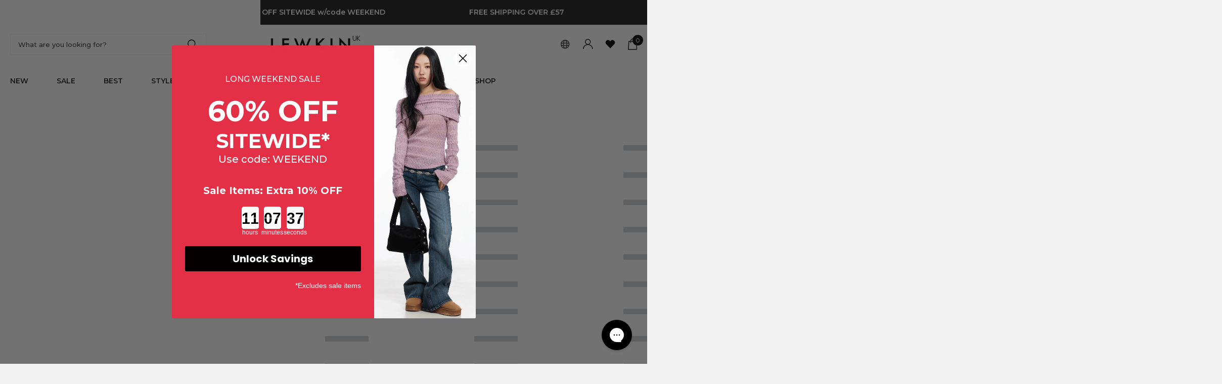

--- FILE ---
content_type: text/html; charset=utf-8
request_url: https://uk.lewkin.com/collections/sweater-vests
body_size: 88582
content:
<!doctype html>
<html lang="en" data-theme="xclusive" dir="ltr" class="no-js ">
	<head>
		<meta charset="utf-8">
		<meta http-equiv="x-ua-compatible" content="ie=edge">
		<title>Sweater Vests &ndash; LEWKIN - UNITED KINGDOM</title><meta name="description" content="Lewkin&#39;s Women Sweater Vests Collection features knit vests that offer a comfortable feel with eye-catching designs, adding a stylish touch to your wardrobe. Simply pair with a basic t-shirt or blouse for a casual yet refined look."><!-- ************************************************************************************************************************** hreflang Start -->
        


<!-- Canonical -->
<link rel="canonical" href="https://uk.lewkin.com/collections/sweater-vests" />

<!-- Hreflang : 글로벌 & 기본 영어(루트) -->
<link rel="alternate" hreflang="x-default" href="https://lewkin.com/collections/sweater-vests" />
<link rel="alternate" hreflang="en"       href="https://lewkin.com/collections/sweater-vests" />
<link rel="alternate" hreflang="en-US"    href="https://lewkin.com/collections/sweater-vests" />

<!-- Hreflang : EU(영어) – 국가별 세분화 -->
<link rel="alternate" hreflang="en-IE" href="https://eu.lewkin.com/collections/sweater-vests" />
<link rel="alternate" hreflang="en-DE" href="https://eu.lewkin.com/collections/sweater-vests" />
<link rel="alternate" hreflang="en-FR" href="https://eu.lewkin.com/collections/sweater-vests" />
<link rel="alternate" hreflang="en-ES" href="https://eu.lewkin.com/collections/sweater-vests" />
<link rel="alternate" hreflang="en-IT" href="https://eu.lewkin.com/collections/sweater-vests" />
<link rel="alternate" hreflang="en-NL" href="https://eu.lewkin.com/collections/sweater-vests" />
<link rel="alternate" hreflang="en-BE" href="https://eu.lewkin.com/collections/sweater-vests" />
<link rel="alternate" hreflang="en-AT" href="https://eu.lewkin.com/collections/sweater-vests" />
<link rel="alternate" hreflang="en-SE" href="https://eu.lewkin.com/collections/sweater-vests" />
<link rel="alternate" hreflang="en-DK" href="https://eu.lewkin.com/collections/sweater-vests" />
<link rel="alternate" hreflang="en-FI" href="https://eu.lewkin.com/collections/sweater-vests" />
<link rel="alternate" hreflang="en-PT" href="https://eu.lewkin.com/collections/sweater-vests" />
<link rel="alternate" hreflang="en-PL" href="https://eu.lewkin.com/collections/sweater-vests" />

<!-- Hreflang : 기타 영어권 스토어 -->
<link rel="alternate" hreflang="en-GB" href="https://uk.lewkin.com/collections/sweater-vests" />
<link rel="alternate" hreflang="en-AU" href="https://au.lewkin.com/collections/sweater-vests" />
<link rel="alternate" hreflang="en-CA" href="https://ca.lewkin.com/collections/sweater-vests" />

        <!-- ************************************************************************************************************************** hreflang End -->
      

            
		<meta name="theme-color" content="">
		<meta name="MobileOptimized" content="320">
		<meta name="HandheldFriendly" content="true">
		<meta name="viewport" content="width=device-width, initial-scale=1, minimum-scale=1, maximum-scale=5, viewport-fit=cover, shrink-to-fit=no">
		<meta name="format-detection" content="telephone=no">
		<meta name="msapplication-config" content="//uk.lewkin.com/cdn/shop/t/35/assets/browserconfig.xml?v=52024572095365081671768444564">

		<link rel="preconnect" href="https://fonts.shopifycdn.com" crossorigin><link rel="preload" as="style" href="//uk.lewkin.com/cdn/shop/t/35/assets/screen.css?v=79935076362426402921768444622">
		<link rel="preload" as="style" href="//uk.lewkin.com/cdn/shop/t/35/assets/theme-xclusive.css?v=158330260215577938121768444631">
		<link rel="preload" as="style" href="//uk.lewkin.com/cdn/shop/t/35/assets/screen-settings.css?v=28891784755255226641768444711">
		
		<link rel="preload" as="font" href="//uk.lewkin.com/cdn/fonts/montserrat/montserrat_n7.3c434e22befd5c18a6b4afadb1e3d77c128c7939.woff2" type="font/woff2" crossorigin>
    <link rel="preload" as="font" href="//uk.lewkin.com/cdn/fonts/montserrat/montserrat_n5.07ef3781d9c78c8b93c98419da7ad4fbeebb6635.woff2" type="font/woff2" crossorigin>
		<link rel="preload" as="font" href="//uk.lewkin.com/cdn/shop/t/35/assets/xclusive.woff2?v=96946264402571190891768444636" crossorigin>
		<link media="screen" rel="stylesheet" href="//uk.lewkin.com/cdn/shop/t/35/assets/screen.css?v=79935076362426402921768444622" id="core-css">
		<link media="screen" rel="stylesheet" href="//uk.lewkin.com/cdn/shop/t/35/assets/theme-xclusive.css?v=158330260215577938121768444631" id="xclusive-css">
		<noscript><link rel="stylesheet" href="//uk.lewkin.com/cdn/shop/t/35/assets/async-menu.css?v=1133808777257591981768444558"></noscript><link media="screen" rel="stylesheet" href="//uk.lewkin.com/cdn/shop/t/35/assets/page-collection.css?v=111650477806120694981768444614" id="collection-css">
            <link media="screen" rel="stylesheet" href="//uk.lewkin.com/cdn/shop/t/35/assets/sg-collection.css?v=136990724602221118781768444624"><link media="screen" rel="stylesheet" href="//uk.lewkin.com/cdn/shop/t/35/assets/screen-settings.css?v=28891784755255226641768444711" id="custom-css"><link rel="icon" href="//uk.lewkin.com/cdn/shop/files/apave_32x32_32x32_46a024ae-a60d.png?crop=center&height=32&v=1729736893&width=32" type="image/png">
			<link rel="mask-icon" href="safari-pinned-tab.svg" color="#333333">
			<link rel="apple-touch-icon" href="apple-touch-icon.png"><link rel="manifest" href="//uk.lewkin.com/cdn/shop/t/35/assets/manifest.json?v=29040392606353692311768444613">
		<script>document.documentElement.classList.remove('no-js'); document.documentElement.classList.add('js');</script>
		<meta name="msapplication-config" content="//uk.lewkin.com/cdn/shop/t/35/assets/browserconfig.xml?v=52024572095365081671768444564">
<meta property="og:title" content="Sweater Vests">
<meta property="og:type" content="product.group">
<meta property="og:description" content="Lewkin&#39;s Women Sweater Vests Collection features knit vests that offer a comfortable feel with eye-catching designs, adding a stylish touch to your wardrobe. Simply pair with a basic t-shirt or blouse for a casual yet refined look.">
<meta property="og:site_name" content="LEWKIN - UNITED KINGDOM">
<meta property="og:url" content="https://uk.lewkin.com/collections/sweater-vests">

<meta property="og:image" content="//uk.lewkin.com/cdn/shop/files/lewkin_logo.png?crop=center&height=500&v=1762834062&width=600">

<meta name="twitter:title" content="Sweater Vests">
<meta name="twitter:description" content="Lewkin&#39;s Women Sweater Vests Collection features knit vests that offer a comfortable feel with eye-catching designs, adding a stylish touch to your wardrobe. Simply pair with a basic t-shirt or blouse for a casual yet refined look.">
<meta name="twitter:site" content="LEWKIN - UNITED KINGDOM">


<script type="application/ld+json">
  [{
      "@context": "http://schema.org/",
      "@type": "Organization",
      "url": "https://uk.lewkin.com/collections/sweater-vests",
      "name": "LEWKIN - UNITED KINGDOM",
      "legalName": "LEWKIN - UNITED KINGDOM",
      "description": "Lewkin&#39;s Women Sweater Vests Collection features knit vests that offer a comfortable feel with eye-catching designs, adding a stylish touch to your wardrobe. Simply pair with a basic t-shirt or blouse for a casual yet refined look.","contactPoint": {
        "@type": "ContactPoint",
        "contactType": "Customer service",
        "telephone": "4844827290"
      },
      "address": {
        "@type": "PostalAddress",
        "streetAddress": "2093a Philadelphia Pike, Suite 303",
        "addressLocality": "Claymont",
        "postalCode": "19703",
        "addressCountry": "UNITED STATES"
      }
    },
    {
      "@context": "http://schema.org",
      "@type": "WebSite",
      "url": "https://uk.lewkin.com/collections/sweater-vests",
      "name": "LEWKIN - UNITED KINGDOM",
      "description": "Lewkin&#39;s Women Sweater Vests Collection features knit vests that offer a comfortable feel with eye-catching designs, adding a stylish touch to your wardrobe. Simply pair with a basic t-shirt or blouse for a casual yet refined look.",
      "author": [
        {
          "@type": "Organization",
          "url": "https://www.someoneyouknow.online",
          "name": "Someoneyouknow",
          "address": {
            "@type": "PostalAddress",
            "streetAddress": "Wilhelminaplein 25",
            "addressLocality": "Eindhoven",
            "addressRegion": "NB",
            "postalCode": "5611 HG",
            "addressCountry": "NL"
          }
        }
      ]
    }
  ]
</script>

		<script>window.performance && window.performance.mark && window.performance.mark('shopify.content_for_header.start');</script><meta id="shopify-digital-wallet" name="shopify-digital-wallet" content="/55192846398/digital_wallets/dialog">
<meta name="shopify-checkout-api-token" content="aa7702730131f4a6e2c3ab86cdd23ed1">
<meta id="in-context-paypal-metadata" data-shop-id="55192846398" data-venmo-supported="true" data-environment="production" data-locale="en_US" data-paypal-v4="true" data-currency="GBP">
<link rel="alternate" type="application/atom+xml" title="Feed" href="/collections/sweater-vests.atom" />
<link rel="alternate" type="application/json+oembed" href="https://uk.lewkin.com/collections/sweater-vests.oembed">
<script async="async" src="/checkouts/internal/preloads.js?locale=en-GB"></script>
<link rel="preconnect" href="https://shop.app" crossorigin="anonymous">
<script async="async" src="https://shop.app/checkouts/internal/preloads.js?locale=en-GB&shop_id=55192846398" crossorigin="anonymous"></script>
<script id="apple-pay-shop-capabilities" type="application/json">{"shopId":55192846398,"countryCode":"US","currencyCode":"GBP","merchantCapabilities":["supports3DS"],"merchantId":"gid:\/\/shopify\/Shop\/55192846398","merchantName":"LEWKIN - UNITED KINGDOM","requiredBillingContactFields":["postalAddress","email","phone"],"requiredShippingContactFields":["postalAddress","email","phone"],"shippingType":"shipping","supportedNetworks":["visa","masterCard","amex","discover","elo","jcb"],"total":{"type":"pending","label":"LEWKIN - UNITED KINGDOM","amount":"1.00"},"shopifyPaymentsEnabled":true,"supportsSubscriptions":true}</script>
<script id="shopify-features" type="application/json">{"accessToken":"aa7702730131f4a6e2c3ab86cdd23ed1","betas":["rich-media-storefront-analytics"],"domain":"uk.lewkin.com","predictiveSearch":true,"shopId":55192846398,"locale":"en"}</script>
<script>var Shopify = Shopify || {};
Shopify.shop = "lewkinuk.myshopify.com";
Shopify.locale = "en";
Shopify.currency = {"active":"GBP","rate":"1.0"};
Shopify.country = "GB";
Shopify.theme = {"name":"lewkin(K-beauty-ratio)-260115(uk)","id":137632645182,"schema_name":"Xclusive","schema_version":"1.8.0","theme_store_id":null,"role":"main"};
Shopify.theme.handle = "null";
Shopify.theme.style = {"id":null,"handle":null};
Shopify.cdnHost = "uk.lewkin.com/cdn";
Shopify.routes = Shopify.routes || {};
Shopify.routes.root = "/";</script>
<script type="module">!function(o){(o.Shopify=o.Shopify||{}).modules=!0}(window);</script>
<script>!function(o){function n(){var o=[];function n(){o.push(Array.prototype.slice.apply(arguments))}return n.q=o,n}var t=o.Shopify=o.Shopify||{};t.loadFeatures=n(),t.autoloadFeatures=n()}(window);</script>
<script>
  window.ShopifyPay = window.ShopifyPay || {};
  window.ShopifyPay.apiHost = "shop.app\/pay";
  window.ShopifyPay.redirectState = null;
</script>
<script id="shop-js-analytics" type="application/json">{"pageType":"collection"}</script>
<script defer="defer" async type="module" src="//uk.lewkin.com/cdn/shopifycloud/shop-js/modules/v2/client.init-shop-cart-sync_BdyHc3Nr.en.esm.js"></script>
<script defer="defer" async type="module" src="//uk.lewkin.com/cdn/shopifycloud/shop-js/modules/v2/chunk.common_Daul8nwZ.esm.js"></script>
<script type="module">
  await import("//uk.lewkin.com/cdn/shopifycloud/shop-js/modules/v2/client.init-shop-cart-sync_BdyHc3Nr.en.esm.js");
await import("//uk.lewkin.com/cdn/shopifycloud/shop-js/modules/v2/chunk.common_Daul8nwZ.esm.js");

  window.Shopify.SignInWithShop?.initShopCartSync?.({"fedCMEnabled":true,"windoidEnabled":true});

</script>
<script>
  window.Shopify = window.Shopify || {};
  if (!window.Shopify.featureAssets) window.Shopify.featureAssets = {};
  window.Shopify.featureAssets['shop-js'] = {"shop-cart-sync":["modules/v2/client.shop-cart-sync_QYOiDySF.en.esm.js","modules/v2/chunk.common_Daul8nwZ.esm.js"],"init-fed-cm":["modules/v2/client.init-fed-cm_DchLp9rc.en.esm.js","modules/v2/chunk.common_Daul8nwZ.esm.js"],"shop-button":["modules/v2/client.shop-button_OV7bAJc5.en.esm.js","modules/v2/chunk.common_Daul8nwZ.esm.js"],"init-windoid":["modules/v2/client.init-windoid_DwxFKQ8e.en.esm.js","modules/v2/chunk.common_Daul8nwZ.esm.js"],"shop-cash-offers":["modules/v2/client.shop-cash-offers_DWtL6Bq3.en.esm.js","modules/v2/chunk.common_Daul8nwZ.esm.js","modules/v2/chunk.modal_CQq8HTM6.esm.js"],"shop-toast-manager":["modules/v2/client.shop-toast-manager_CX9r1SjA.en.esm.js","modules/v2/chunk.common_Daul8nwZ.esm.js"],"init-shop-email-lookup-coordinator":["modules/v2/client.init-shop-email-lookup-coordinator_UhKnw74l.en.esm.js","modules/v2/chunk.common_Daul8nwZ.esm.js"],"pay-button":["modules/v2/client.pay-button_DzxNnLDY.en.esm.js","modules/v2/chunk.common_Daul8nwZ.esm.js"],"avatar":["modules/v2/client.avatar_BTnouDA3.en.esm.js"],"init-shop-cart-sync":["modules/v2/client.init-shop-cart-sync_BdyHc3Nr.en.esm.js","modules/v2/chunk.common_Daul8nwZ.esm.js"],"shop-login-button":["modules/v2/client.shop-login-button_D8B466_1.en.esm.js","modules/v2/chunk.common_Daul8nwZ.esm.js","modules/v2/chunk.modal_CQq8HTM6.esm.js"],"init-customer-accounts-sign-up":["modules/v2/client.init-customer-accounts-sign-up_C8fpPm4i.en.esm.js","modules/v2/client.shop-login-button_D8B466_1.en.esm.js","modules/v2/chunk.common_Daul8nwZ.esm.js","modules/v2/chunk.modal_CQq8HTM6.esm.js"],"init-shop-for-new-customer-accounts":["modules/v2/client.init-shop-for-new-customer-accounts_CVTO0Ztu.en.esm.js","modules/v2/client.shop-login-button_D8B466_1.en.esm.js","modules/v2/chunk.common_Daul8nwZ.esm.js","modules/v2/chunk.modal_CQq8HTM6.esm.js"],"init-customer-accounts":["modules/v2/client.init-customer-accounts_dRgKMfrE.en.esm.js","modules/v2/client.shop-login-button_D8B466_1.en.esm.js","modules/v2/chunk.common_Daul8nwZ.esm.js","modules/v2/chunk.modal_CQq8HTM6.esm.js"],"shop-follow-button":["modules/v2/client.shop-follow-button_CkZpjEct.en.esm.js","modules/v2/chunk.common_Daul8nwZ.esm.js","modules/v2/chunk.modal_CQq8HTM6.esm.js"],"lead-capture":["modules/v2/client.lead-capture_BntHBhfp.en.esm.js","modules/v2/chunk.common_Daul8nwZ.esm.js","modules/v2/chunk.modal_CQq8HTM6.esm.js"],"checkout-modal":["modules/v2/client.checkout-modal_CfxcYbTm.en.esm.js","modules/v2/chunk.common_Daul8nwZ.esm.js","modules/v2/chunk.modal_CQq8HTM6.esm.js"],"shop-login":["modules/v2/client.shop-login_Da4GZ2H6.en.esm.js","modules/v2/chunk.common_Daul8nwZ.esm.js","modules/v2/chunk.modal_CQq8HTM6.esm.js"],"payment-terms":["modules/v2/client.payment-terms_MV4M3zvL.en.esm.js","modules/v2/chunk.common_Daul8nwZ.esm.js","modules/v2/chunk.modal_CQq8HTM6.esm.js"]};
</script>
<script>(function() {
  var isLoaded = false;
  function asyncLoad() {
    if (isLoaded) return;
    isLoaded = true;
    var urls = ["https:\/\/cdn-loyalty.yotpo.com\/loader\/ZGxSfhEWz1zSEyTNMpxpOA.js?shop=lewkinuk.myshopify.com","https:\/\/d18eg7dreypte5.cloudfront.net\/browse-abandonment\/v2\/browse_abandonment.js?shop=lewkinuk.myshopify.com","https:\/\/static-autocomplete.fastsimon.com\/fast-simon-autocomplete-init.umd.js?mode=shopify\u0026UUID=30dd7a0d-4a7f-4c23-ba2d-224f90209eed\u0026store=55192846398\u0026shop=lewkinuk.myshopify.com","https:\/\/fastsimon.akamaized.net\/fast-simon-autocomplete-init.umd.js?mode=shopify\u0026UUID=30dd7a0d-4a7f-4c23-ba2d-224f90209eed\u0026store=55192846398\u0026shop=lewkinuk.myshopify.com","https:\/\/config.gorgias.chat\/bundle-loader\/01GYCCTWEQSBD0Y64ZKNEF0WQX?source=shopify1click\u0026shop=lewkinuk.myshopify.com","https:\/\/cdn.tapcart.com\/webbridge-sdk\/webbridge.umd.js?shop=lewkinuk.myshopify.com","https:\/\/assets.tapcart.com\/__tc-ck-loader\/index.js?appId=IpqXGOtrOo\u0026environment=production\u0026shop=lewkinuk.myshopify.com","https:\/\/customer-first-focus.b-cdn.net\/cffOrderifyLoader_min.js?shop=lewkinuk.myshopify.com","https:\/\/cdn.9gtb.com\/loader.js?g_cvt_id=e1f01c2f-b250-4330-a154-6156c3fca097\u0026shop=lewkinuk.myshopify.com"];
    for (var i = 0; i < urls.length; i++) {
      var s = document.createElement('script');
      s.type = 'text/javascript';
      s.async = true;
      s.src = urls[i];
      var x = document.getElementsByTagName('script')[0];
      x.parentNode.insertBefore(s, x);
    }
  };
  if(window.attachEvent) {
    window.attachEvent('onload', asyncLoad);
  } else {
    window.addEventListener('load', asyncLoad, false);
  }
})();</script>
<script id="__st">var __st={"a":55192846398,"offset":0,"reqid":"49ecc1c5-504f-417a-8aa4-7da39f36863e-1769028721","pageurl":"uk.lewkin.com\/collections\/sweater-vests","u":"72c64cef0d12","p":"collection","rtyp":"collection","rid":267611537470};</script>
<script>window.ShopifyPaypalV4VisibilityTracking = true;</script>
<script id="captcha-bootstrap">!function(){'use strict';const t='contact',e='account',n='new_comment',o=[[t,t],['blogs',n],['comments',n],[t,'customer']],c=[[e,'customer_login'],[e,'guest_login'],[e,'recover_customer_password'],[e,'create_customer']],r=t=>t.map((([t,e])=>`form[action*='/${t}']:not([data-nocaptcha='true']) input[name='form_type'][value='${e}']`)).join(','),a=t=>()=>t?[...document.querySelectorAll(t)].map((t=>t.form)):[];function s(){const t=[...o],e=r(t);return a(e)}const i='password',u='form_key',d=['recaptcha-v3-token','g-recaptcha-response','h-captcha-response',i],f=()=>{try{return window.sessionStorage}catch{return}},m='__shopify_v',_=t=>t.elements[u];function p(t,e,n=!1){try{const o=window.sessionStorage,c=JSON.parse(o.getItem(e)),{data:r}=function(t){const{data:e,action:n}=t;return t[m]||n?{data:e,action:n}:{data:t,action:n}}(c);for(const[e,n]of Object.entries(r))t.elements[e]&&(t.elements[e].value=n);n&&o.removeItem(e)}catch(o){console.error('form repopulation failed',{error:o})}}const l='form_type',E='cptcha';function T(t){t.dataset[E]=!0}const w=window,h=w.document,L='Shopify',v='ce_forms',y='captcha';let A=!1;((t,e)=>{const n=(g='f06e6c50-85a8-45c8-87d0-21a2b65856fe',I='https://cdn.shopify.com/shopifycloud/storefront-forms-hcaptcha/ce_storefront_forms_captcha_hcaptcha.v1.5.2.iife.js',D={infoText:'Protected by hCaptcha',privacyText:'Privacy',termsText:'Terms'},(t,e,n)=>{const o=w[L][v],c=o.bindForm;if(c)return c(t,g,e,D).then(n);var r;o.q.push([[t,g,e,D],n]),r=I,A||(h.body.append(Object.assign(h.createElement('script'),{id:'captcha-provider',async:!0,src:r})),A=!0)});var g,I,D;w[L]=w[L]||{},w[L][v]=w[L][v]||{},w[L][v].q=[],w[L][y]=w[L][y]||{},w[L][y].protect=function(t,e){n(t,void 0,e),T(t)},Object.freeze(w[L][y]),function(t,e,n,w,h,L){const[v,y,A,g]=function(t,e,n){const i=e?o:[],u=t?c:[],d=[...i,...u],f=r(d),m=r(i),_=r(d.filter((([t,e])=>n.includes(e))));return[a(f),a(m),a(_),s()]}(w,h,L),I=t=>{const e=t.target;return e instanceof HTMLFormElement?e:e&&e.form},D=t=>v().includes(t);t.addEventListener('submit',(t=>{const e=I(t);if(!e)return;const n=D(e)&&!e.dataset.hcaptchaBound&&!e.dataset.recaptchaBound,o=_(e),c=g().includes(e)&&(!o||!o.value);(n||c)&&t.preventDefault(),c&&!n&&(function(t){try{if(!f())return;!function(t){const e=f();if(!e)return;const n=_(t);if(!n)return;const o=n.value;o&&e.removeItem(o)}(t);const e=Array.from(Array(32),(()=>Math.random().toString(36)[2])).join('');!function(t,e){_(t)||t.append(Object.assign(document.createElement('input'),{type:'hidden',name:u})),t.elements[u].value=e}(t,e),function(t,e){const n=f();if(!n)return;const o=[...t.querySelectorAll(`input[type='${i}']`)].map((({name:t})=>t)),c=[...d,...o],r={};for(const[a,s]of new FormData(t).entries())c.includes(a)||(r[a]=s);n.setItem(e,JSON.stringify({[m]:1,action:t.action,data:r}))}(t,e)}catch(e){console.error('failed to persist form',e)}}(e),e.submit())}));const S=(t,e)=>{t&&!t.dataset[E]&&(n(t,e.some((e=>e===t))),T(t))};for(const o of['focusin','change'])t.addEventListener(o,(t=>{const e=I(t);D(e)&&S(e,y())}));const B=e.get('form_key'),M=e.get(l),P=B&&M;t.addEventListener('DOMContentLoaded',(()=>{const t=y();if(P)for(const e of t)e.elements[l].value===M&&p(e,B);[...new Set([...A(),...v().filter((t=>'true'===t.dataset.shopifyCaptcha))])].forEach((e=>S(e,t)))}))}(h,new URLSearchParams(w.location.search),n,t,e,['guest_login'])})(!0,!1)}();</script>
<script integrity="sha256-4kQ18oKyAcykRKYeNunJcIwy7WH5gtpwJnB7kiuLZ1E=" data-source-attribution="shopify.loadfeatures" defer="defer" src="//uk.lewkin.com/cdn/shopifycloud/storefront/assets/storefront/load_feature-a0a9edcb.js" crossorigin="anonymous"></script>
<script crossorigin="anonymous" defer="defer" src="//uk.lewkin.com/cdn/shopifycloud/storefront/assets/shopify_pay/storefront-65b4c6d7.js?v=20250812"></script>
<script data-source-attribution="shopify.dynamic_checkout.dynamic.init">var Shopify=Shopify||{};Shopify.PaymentButton=Shopify.PaymentButton||{isStorefrontPortableWallets:!0,init:function(){window.Shopify.PaymentButton.init=function(){};var t=document.createElement("script");t.src="https://uk.lewkin.com/cdn/shopifycloud/portable-wallets/latest/portable-wallets.en.js",t.type="module",document.head.appendChild(t)}};
</script>
<script data-source-attribution="shopify.dynamic_checkout.buyer_consent">
  function portableWalletsHideBuyerConsent(e){var t=document.getElementById("shopify-buyer-consent"),n=document.getElementById("shopify-subscription-policy-button");t&&n&&(t.classList.add("hidden"),t.setAttribute("aria-hidden","true"),n.removeEventListener("click",e))}function portableWalletsShowBuyerConsent(e){var t=document.getElementById("shopify-buyer-consent"),n=document.getElementById("shopify-subscription-policy-button");t&&n&&(t.classList.remove("hidden"),t.removeAttribute("aria-hidden"),n.addEventListener("click",e))}window.Shopify?.PaymentButton&&(window.Shopify.PaymentButton.hideBuyerConsent=portableWalletsHideBuyerConsent,window.Shopify.PaymentButton.showBuyerConsent=portableWalletsShowBuyerConsent);
</script>
<script data-source-attribution="shopify.dynamic_checkout.cart.bootstrap">document.addEventListener("DOMContentLoaded",(function(){function t(){return document.querySelector("shopify-accelerated-checkout-cart, shopify-accelerated-checkout")}if(t())Shopify.PaymentButton.init();else{new MutationObserver((function(e,n){t()&&(Shopify.PaymentButton.init(),n.disconnect())})).observe(document.body,{childList:!0,subtree:!0})}}));
</script>
<script id='scb4127' type='text/javascript' async='' src='https://uk.lewkin.com/cdn/shopifycloud/privacy-banner/storefront-banner.js'></script><link id="shopify-accelerated-checkout-styles" rel="stylesheet" media="screen" href="https://uk.lewkin.com/cdn/shopifycloud/portable-wallets/latest/accelerated-checkout-backwards-compat.css" crossorigin="anonymous">
<style id="shopify-accelerated-checkout-cart">
        #shopify-buyer-consent {
  margin-top: 1em;
  display: inline-block;
  width: 100%;
}

#shopify-buyer-consent.hidden {
  display: none;
}

#shopify-subscription-policy-button {
  background: none;
  border: none;
  padding: 0;
  text-decoration: underline;
  font-size: inherit;
  cursor: pointer;
}

#shopify-subscription-policy-button::before {
  box-shadow: none;
}

      </style>

<script>window.performance && window.performance.mark && window.performance.mark('shopify.content_for_header.end');</script>
		
        <script src="//uk.lewkin.com/cdn/shop/t/35/assets/jquery-3.7.1.min.js?v=158417595810649192771768444612"></script><link media="screen" rel="stylesheet" href="//uk.lewkin.com/cdn/shop/t/35/assets/sg-common-ux.css?v=106950860482391339901768444624">
      <link media="screen" rel="stylesheet" href="//uk.lewkin.com/cdn/shop/t/35/assets/sg-common-nav.css?v=103003545799439910031768444624">
      <link media="screen" rel="stylesheet" href="//uk.lewkin.com/cdn/shop/t/35/assets/sg-prd-badge.css?v=163785892922549186971768444626">
      <link media="screen" rel="stylesheet" href="//uk.lewkin.com/cdn/shop/t/35/assets/sg-prd-card.css?v=37865824246897461551768444626">      
      <link media="screen" rel="stylesheet" href="//uk.lewkin.com/cdn/shop/t/35/assets/sg-search.css?v=95803233352769261671768444627">      
      <link media="screen" rel="stylesheet" href="//uk.lewkin.com/cdn/shop/t/35/assets/sg-wish.css?v=41634714422017265421768444628">      
      <link media="screen" rel="stylesheet" href="//uk.lewkin.com/cdn/shop/t/35/assets/sg-fscore.css?v=29165387880947303901768444625">
      <link media="screen" rel="stylesheet" href="//uk.lewkin.com/cdn/shop/t/35/assets/sg-cart-quick.css?v=63200846425184342391768444623">

      
      
      
      
    

	<script>
        window.videowiseShadow = {
          mode: "closed",
          assets: [
            {
              type: "style",
              src: "//uk.lewkin.com/cdn/shop/t/35/assets/custom-videowise.css?v=67720609068357855621768444565"
            }
          ]
        };
    </script>

	

<!-- BEGIN app block: shopify://apps/pagefly-page-builder/blocks/app-embed/83e179f7-59a0-4589-8c66-c0dddf959200 -->

<!-- BEGIN app snippet: pagefly-cro-ab-testing-main -->







<script>
  ;(function () {
    const url = new URL(window.location)
    const viewParam = url.searchParams.get('view')
    if (viewParam && viewParam.includes('variant-pf-')) {
      url.searchParams.set('pf_v', viewParam)
      url.searchParams.delete('view')
      window.history.replaceState({}, '', url)
    }
  })()
</script>



<script type='module'>
  
  window.PAGEFLY_CRO = window.PAGEFLY_CRO || {}

  window.PAGEFLY_CRO['data_debug'] = {
    original_template_suffix: "all_collections",
    allow_ab_test: false,
    ab_test_start_time: 0,
    ab_test_end_time: 0,
    today_date_time: 1769028722000,
  }
  window.PAGEFLY_CRO['GA4'] = { enabled: true}
</script>

<!-- END app snippet -->








  <script src='https://cdn.shopify.com/extensions/019bb4f9-aed6-78a3-be91-e9d44663e6bf/pagefly-page-builder-215/assets/pagefly-helper.js' defer='defer'></script>

  <script src='https://cdn.shopify.com/extensions/019bb4f9-aed6-78a3-be91-e9d44663e6bf/pagefly-page-builder-215/assets/pagefly-general-helper.js' defer='defer'></script>

  <script src='https://cdn.shopify.com/extensions/019bb4f9-aed6-78a3-be91-e9d44663e6bf/pagefly-page-builder-215/assets/pagefly-snap-slider.js' defer='defer'></script>

  <script src='https://cdn.shopify.com/extensions/019bb4f9-aed6-78a3-be91-e9d44663e6bf/pagefly-page-builder-215/assets/pagefly-slideshow-v3.js' defer='defer'></script>

  <script src='https://cdn.shopify.com/extensions/019bb4f9-aed6-78a3-be91-e9d44663e6bf/pagefly-page-builder-215/assets/pagefly-slideshow-v4.js' defer='defer'></script>

  <script src='https://cdn.shopify.com/extensions/019bb4f9-aed6-78a3-be91-e9d44663e6bf/pagefly-page-builder-215/assets/pagefly-glider.js' defer='defer'></script>

  <script src='https://cdn.shopify.com/extensions/019bb4f9-aed6-78a3-be91-e9d44663e6bf/pagefly-page-builder-215/assets/pagefly-slideshow-v1-v2.js' defer='defer'></script>

  <script src='https://cdn.shopify.com/extensions/019bb4f9-aed6-78a3-be91-e9d44663e6bf/pagefly-page-builder-215/assets/pagefly-product-media.js' defer='defer'></script>

  <script src='https://cdn.shopify.com/extensions/019bb4f9-aed6-78a3-be91-e9d44663e6bf/pagefly-page-builder-215/assets/pagefly-product.js' defer='defer'></script>


<script id='pagefly-helper-data' type='application/json'>
  {
    "page_optimization": {
      "assets_prefetching": false
    },
    "elements_asset_mapper": {
      "Accordion": "https://cdn.shopify.com/extensions/019bb4f9-aed6-78a3-be91-e9d44663e6bf/pagefly-page-builder-215/assets/pagefly-accordion.js",
      "Accordion3": "https://cdn.shopify.com/extensions/019bb4f9-aed6-78a3-be91-e9d44663e6bf/pagefly-page-builder-215/assets/pagefly-accordion3.js",
      "CountDown": "https://cdn.shopify.com/extensions/019bb4f9-aed6-78a3-be91-e9d44663e6bf/pagefly-page-builder-215/assets/pagefly-countdown.js",
      "GMap1": "https://cdn.shopify.com/extensions/019bb4f9-aed6-78a3-be91-e9d44663e6bf/pagefly-page-builder-215/assets/pagefly-gmap.js",
      "GMap2": "https://cdn.shopify.com/extensions/019bb4f9-aed6-78a3-be91-e9d44663e6bf/pagefly-page-builder-215/assets/pagefly-gmap.js",
      "GMapBasicV2": "https://cdn.shopify.com/extensions/019bb4f9-aed6-78a3-be91-e9d44663e6bf/pagefly-page-builder-215/assets/pagefly-gmap.js",
      "GMapAdvancedV2": "https://cdn.shopify.com/extensions/019bb4f9-aed6-78a3-be91-e9d44663e6bf/pagefly-page-builder-215/assets/pagefly-gmap.js",
      "HTML.Video": "https://cdn.shopify.com/extensions/019bb4f9-aed6-78a3-be91-e9d44663e6bf/pagefly-page-builder-215/assets/pagefly-htmlvideo.js",
      "HTML.Video2": "https://cdn.shopify.com/extensions/019bb4f9-aed6-78a3-be91-e9d44663e6bf/pagefly-page-builder-215/assets/pagefly-htmlvideo2.js",
      "HTML.Video3": "https://cdn.shopify.com/extensions/019bb4f9-aed6-78a3-be91-e9d44663e6bf/pagefly-page-builder-215/assets/pagefly-htmlvideo2.js",
      "BackgroundVideo": "https://cdn.shopify.com/extensions/019bb4f9-aed6-78a3-be91-e9d44663e6bf/pagefly-page-builder-215/assets/pagefly-htmlvideo2.js",
      "Instagram": "https://cdn.shopify.com/extensions/019bb4f9-aed6-78a3-be91-e9d44663e6bf/pagefly-page-builder-215/assets/pagefly-instagram.js",
      "Instagram2": "https://cdn.shopify.com/extensions/019bb4f9-aed6-78a3-be91-e9d44663e6bf/pagefly-page-builder-215/assets/pagefly-instagram.js",
      "Insta3": "https://cdn.shopify.com/extensions/019bb4f9-aed6-78a3-be91-e9d44663e6bf/pagefly-page-builder-215/assets/pagefly-instagram3.js",
      "Tabs": "https://cdn.shopify.com/extensions/019bb4f9-aed6-78a3-be91-e9d44663e6bf/pagefly-page-builder-215/assets/pagefly-tab.js",
      "Tabs3": "https://cdn.shopify.com/extensions/019bb4f9-aed6-78a3-be91-e9d44663e6bf/pagefly-page-builder-215/assets/pagefly-tab3.js",
      "ProductBox": "https://cdn.shopify.com/extensions/019bb4f9-aed6-78a3-be91-e9d44663e6bf/pagefly-page-builder-215/assets/pagefly-cart.js",
      "FBPageBox2": "https://cdn.shopify.com/extensions/019bb4f9-aed6-78a3-be91-e9d44663e6bf/pagefly-page-builder-215/assets/pagefly-facebook.js",
      "FBLikeButton2": "https://cdn.shopify.com/extensions/019bb4f9-aed6-78a3-be91-e9d44663e6bf/pagefly-page-builder-215/assets/pagefly-facebook.js",
      "TwitterFeed2": "https://cdn.shopify.com/extensions/019bb4f9-aed6-78a3-be91-e9d44663e6bf/pagefly-page-builder-215/assets/pagefly-twitter.js",
      "Paragraph4": "https://cdn.shopify.com/extensions/019bb4f9-aed6-78a3-be91-e9d44663e6bf/pagefly-page-builder-215/assets/pagefly-paragraph4.js",

      "AliReviews": "https://cdn.shopify.com/extensions/019bb4f9-aed6-78a3-be91-e9d44663e6bf/pagefly-page-builder-215/assets/pagefly-3rd-elements.js",
      "BackInStock": "https://cdn.shopify.com/extensions/019bb4f9-aed6-78a3-be91-e9d44663e6bf/pagefly-page-builder-215/assets/pagefly-3rd-elements.js",
      "GloboBackInStock": "https://cdn.shopify.com/extensions/019bb4f9-aed6-78a3-be91-e9d44663e6bf/pagefly-page-builder-215/assets/pagefly-3rd-elements.js",
      "GrowaveWishlist": "https://cdn.shopify.com/extensions/019bb4f9-aed6-78a3-be91-e9d44663e6bf/pagefly-page-builder-215/assets/pagefly-3rd-elements.js",
      "InfiniteOptionsShopPad": "https://cdn.shopify.com/extensions/019bb4f9-aed6-78a3-be91-e9d44663e6bf/pagefly-page-builder-215/assets/pagefly-3rd-elements.js",
      "InkybayProductPersonalizer": "https://cdn.shopify.com/extensions/019bb4f9-aed6-78a3-be91-e9d44663e6bf/pagefly-page-builder-215/assets/pagefly-3rd-elements.js",
      "LimeSpot": "https://cdn.shopify.com/extensions/019bb4f9-aed6-78a3-be91-e9d44663e6bf/pagefly-page-builder-215/assets/pagefly-3rd-elements.js",
      "Loox": "https://cdn.shopify.com/extensions/019bb4f9-aed6-78a3-be91-e9d44663e6bf/pagefly-page-builder-215/assets/pagefly-3rd-elements.js",
      "Opinew": "https://cdn.shopify.com/extensions/019bb4f9-aed6-78a3-be91-e9d44663e6bf/pagefly-page-builder-215/assets/pagefly-3rd-elements.js",
      "Powr": "https://cdn.shopify.com/extensions/019bb4f9-aed6-78a3-be91-e9d44663e6bf/pagefly-page-builder-215/assets/pagefly-3rd-elements.js",
      "ProductReviews": "https://cdn.shopify.com/extensions/019bb4f9-aed6-78a3-be91-e9d44663e6bf/pagefly-page-builder-215/assets/pagefly-3rd-elements.js",
      "PushOwl": "https://cdn.shopify.com/extensions/019bb4f9-aed6-78a3-be91-e9d44663e6bf/pagefly-page-builder-215/assets/pagefly-3rd-elements.js",
      "ReCharge": "https://cdn.shopify.com/extensions/019bb4f9-aed6-78a3-be91-e9d44663e6bf/pagefly-page-builder-215/assets/pagefly-3rd-elements.js",
      "Rivyo": "https://cdn.shopify.com/extensions/019bb4f9-aed6-78a3-be91-e9d44663e6bf/pagefly-page-builder-215/assets/pagefly-3rd-elements.js",
      "TrackingMore": "https://cdn.shopify.com/extensions/019bb4f9-aed6-78a3-be91-e9d44663e6bf/pagefly-page-builder-215/assets/pagefly-3rd-elements.js",
      "Vitals": "https://cdn.shopify.com/extensions/019bb4f9-aed6-78a3-be91-e9d44663e6bf/pagefly-page-builder-215/assets/pagefly-3rd-elements.js",
      "Wiser": "https://cdn.shopify.com/extensions/019bb4f9-aed6-78a3-be91-e9d44663e6bf/pagefly-page-builder-215/assets/pagefly-3rd-elements.js"
    },
    "custom_elements_mapper": {
      "pf-click-action-element": "https://cdn.shopify.com/extensions/019bb4f9-aed6-78a3-be91-e9d44663e6bf/pagefly-page-builder-215/assets/pagefly-click-action-element.js",
      "pf-dialog-element": "https://cdn.shopify.com/extensions/019bb4f9-aed6-78a3-be91-e9d44663e6bf/pagefly-page-builder-215/assets/pagefly-dialog-element.js"
    }
  }
</script>


<!-- END app block --><!-- BEGIN app block: shopify://apps/product-filters-search/blocks/autocomplete/95672d06-1c4e-4e1b-9368-e84ce1ad6886 --><script>
    var fast_dawn_theme_action = "/pages/search-results";
    var __isp_new_jquery = "true" === "true";
</script>


    


    <script>var _isp_injected_already = true</script>
    <!-- BEGIN app snippet: fast-simon-autocomplete-init --><script id="autocomplete-initilizer"
        src="https://static-autocomplete.fastsimon.com/fast-simon-autocomplete-init.umd.js?mode=shopify&UUID=30dd7a0d-4a7f-4c23-ba2d-224f90209eed&store=55192846398"
        async>
</script>
<!-- END app snippet -->

<!-- END app block --><!-- BEGIN app block: shopify://apps/gorgias-live-chat-helpdesk/blocks/gorgias/a66db725-7b96-4e3f-916e-6c8e6f87aaaa -->
<script defer data-gorgias-loader-chat src="https://config.gorgias.chat/bundle-loader/shopify/lewkinuk.myshopify.com"></script>


<script defer data-gorgias-loader-convert  src="https://content.9gtb.com/loader.js"></script>


<script defer data-gorgias-loader-mailto-replace  src="https://config.gorgias.help/api/contact-forms/replace-mailto-script.js?shopName=lewkinuk"></script>


<!-- END app block --><!-- BEGIN app block: shopify://apps/yotpo-loyalty-rewards/blocks/loader-app-embed-block/2f9660df-5018-4e02-9868-ee1fb88d6ccd -->
    <script src="https://cdn-widgetsrepository.yotpo.com/v1/loader/ZGxSfhEWz1zSEyTNMpxpOA" async></script>



    <script src="https://cdn-loyalty.yotpo.com/loader/ZGxSfhEWz1zSEyTNMpxpOA.js?shop=uk.lewkin.com" async></script>


<!-- END app block --><!-- BEGIN app block: shopify://apps/tolstoy-shoppable-video-quiz/blocks/widget-block/06fa8282-42ff-403e-b67c-1936776aed11 -->




                






















  <link
    rel="preload"
    fetchpriority="high"
    type="image/webp"
    as="image"
    href="https://cdn.shopify.com/s/files/1/0600/4493/5332/files/tolstoy_hero_desktop_4cv4o6tsc4pnq_8c355386-9eaf-4f97-80ec-d5863ec7e082.webp?v=1716364742"
    media="only screen and (min-width: 575px)"
  >
  <link
    rel="preload"
    fetchpriority="high"
    type="image/webp"
    as="image"
    href="https://cdn.shopify.com/s/files/1/0600/4493/5332/files/tolstoy_hero_mobile_4cv4o6tsc4pnq_7f25ebc7-fba7-4f64-8533-352031f91c4b.webp?v=1716364737"
    media="only screen and (max-width: 575px)"
  >


<script
  type="module"
  async
  src="https://widget.gotolstoy.com/we/widget.js"
  data-shop=lewkinuk.myshopify.com
  data-app-key=602bdeb5-64d8-4ee1-9232-f399f6f452dc
  data-should-use-cache=true
  data-cache-version=19bd42472ef
  data-product-gallery-projects="[]"
  data-collection-gallery-projects="[]"
  data-product-id=""
  data-template-name="collection"
  data-ot-ignore
>
</script>
<script
  type="text/javascript"
  nomodule
  async
  src="https://widget.gotolstoy.com/widget/widget.js"
  data-shop=lewkinuk.myshopify.com
  data-app-key=602bdeb5-64d8-4ee1-9232-f399f6f452dc
  data-should-use-cache=true
  data-cache-version=19bd42472ef
  data-product-gallery-projects="[]"
  data-collection-gallery-projects="[]"
  data-product-id=""
  data-collection-id=267611537470
  data-template-name="collection"
  data-ot-ignore
></script>
<script
  type="module"
  async
  src="https://play.gotolstoy.com/widget-v2/widget.js"
  id="tolstoy-widget-script"
  data-shop=lewkinuk.myshopify.com
  data-app-key=602bdeb5-64d8-4ee1-9232-f399f6f452dc
  data-should-use-cache=true
  data-cache-version=19bd42472ef
  data-product-gallery-projects="[]"
  data-collection-gallery-projects="[]"
  data-product-id=""
  data-collection-id=267611537470
  data-shop-assistant-enabled="false"
  data-search-bar-widget-enabled="false"
  data-template-name="collection"
  data-customer-id=""
  data-ot-ignore
></script>
<script>
  window.tolstoyCurrencySymbol = '£';
  window.tolstoyMoneyFormat = '£{{amount}}';
</script>
<script>
  window.tolstoyDebug = {
    enable: () => {
      fetch('/cart/update.js', {
        method: 'POST',
        headers: { 'Content-Type': 'application/json' },
        body: JSON.stringify({ attributes: { TolstoyDebugEnabled: 'true' } })
      })
      .then(response => response.json())
      .then(() => window.location.reload());
    },
    disable: () => {
      fetch('/cart/update.js', {
        method: 'POST',
        headers: { 'Content-Type': 'application/json' },
        body: JSON.stringify({ attributes: { TolstoyDebugEnabled: null } })
      })
      .then(response => response.json())
      .then(() => window.location.reload())
    },
    status: async () => {
      const response = await fetch('/cart.js');
      const json = await response.json();
      console.log(json.attributes);
    }
  }
</script>

<!-- END app block --><!-- BEGIN app block: shopify://apps/yotpo-product-reviews/blocks/reviews_tab/eb7dfd7d-db44-4334-bc49-c893b51b36cf -->



<!-- END app block --><!-- BEGIN app block: shopify://apps/klaviyo-email-marketing-sms/blocks/klaviyo-onsite-embed/2632fe16-c075-4321-a88b-50b567f42507 -->












  <script async src="https://static.klaviyo.com/onsite/js/Xh3Gnv/klaviyo.js?company_id=Xh3Gnv"></script>
  <script>!function(){if(!window.klaviyo){window._klOnsite=window._klOnsite||[];try{window.klaviyo=new Proxy({},{get:function(n,i){return"push"===i?function(){var n;(n=window._klOnsite).push.apply(n,arguments)}:function(){for(var n=arguments.length,o=new Array(n),w=0;w<n;w++)o[w]=arguments[w];var t="function"==typeof o[o.length-1]?o.pop():void 0,e=new Promise((function(n){window._klOnsite.push([i].concat(o,[function(i){t&&t(i),n(i)}]))}));return e}}})}catch(n){window.klaviyo=window.klaviyo||[],window.klaviyo.push=function(){var n;(n=window._klOnsite).push.apply(n,arguments)}}}}();</script>

  




  <script>
    window.klaviyoReviewsProductDesignMode = false
  </script>







<!-- END app block --><!-- BEGIN app block: shopify://apps/yotpo-product-reviews/blocks/settings/eb7dfd7d-db44-4334-bc49-c893b51b36cf -->


  <script type="text/javascript" src="https://cdn-widgetsrepository.yotpo.com/v1/loader/F68QwbEbRUM4H0aDQbC1NZRh4UUGoySq6QLtX4Ov?languageCode=en" async></script>



  
<!-- END app block --><link href="https://monorail-edge.shopifysvc.com" rel="dns-prefetch">
<script>(function(){if ("sendBeacon" in navigator && "performance" in window) {try {var session_token_from_headers = performance.getEntriesByType('navigation')[0].serverTiming.find(x => x.name == '_s').description;} catch {var session_token_from_headers = undefined;}var session_cookie_matches = document.cookie.match(/_shopify_s=([^;]*)/);var session_token_from_cookie = session_cookie_matches && session_cookie_matches.length === 2 ? session_cookie_matches[1] : "";var session_token = session_token_from_headers || session_token_from_cookie || "";function handle_abandonment_event(e) {var entries = performance.getEntries().filter(function(entry) {return /monorail-edge.shopifysvc.com/.test(entry.name);});if (!window.abandonment_tracked && entries.length === 0) {window.abandonment_tracked = true;var currentMs = Date.now();var navigation_start = performance.timing.navigationStart;var payload = {shop_id: 55192846398,url: window.location.href,navigation_start,duration: currentMs - navigation_start,session_token,page_type: "collection"};window.navigator.sendBeacon("https://monorail-edge.shopifysvc.com/v1/produce", JSON.stringify({schema_id: "online_store_buyer_site_abandonment/1.1",payload: payload,metadata: {event_created_at_ms: currentMs,event_sent_at_ms: currentMs}}));}}window.addEventListener('pagehide', handle_abandonment_event);}}());</script>
<script id="web-pixels-manager-setup">(function e(e,d,r,n,o){if(void 0===o&&(o={}),!Boolean(null===(a=null===(i=window.Shopify)||void 0===i?void 0:i.analytics)||void 0===a?void 0:a.replayQueue)){var i,a;window.Shopify=window.Shopify||{};var t=window.Shopify;t.analytics=t.analytics||{};var s=t.analytics;s.replayQueue=[],s.publish=function(e,d,r){return s.replayQueue.push([e,d,r]),!0};try{self.performance.mark("wpm:start")}catch(e){}var l=function(){var e={modern:/Edge?\/(1{2}[4-9]|1[2-9]\d|[2-9]\d{2}|\d{4,})\.\d+(\.\d+|)|Firefox\/(1{2}[4-9]|1[2-9]\d|[2-9]\d{2}|\d{4,})\.\d+(\.\d+|)|Chrom(ium|e)\/(9{2}|\d{3,})\.\d+(\.\d+|)|(Maci|X1{2}).+ Version\/(15\.\d+|(1[6-9]|[2-9]\d|\d{3,})\.\d+)([,.]\d+|)( \(\w+\)|)( Mobile\/\w+|) Safari\/|Chrome.+OPR\/(9{2}|\d{3,})\.\d+\.\d+|(CPU[ +]OS|iPhone[ +]OS|CPU[ +]iPhone|CPU IPhone OS|CPU iPad OS)[ +]+(15[._]\d+|(1[6-9]|[2-9]\d|\d{3,})[._]\d+)([._]\d+|)|Android:?[ /-](13[3-9]|1[4-9]\d|[2-9]\d{2}|\d{4,})(\.\d+|)(\.\d+|)|Android.+Firefox\/(13[5-9]|1[4-9]\d|[2-9]\d{2}|\d{4,})\.\d+(\.\d+|)|Android.+Chrom(ium|e)\/(13[3-9]|1[4-9]\d|[2-9]\d{2}|\d{4,})\.\d+(\.\d+|)|SamsungBrowser\/([2-9]\d|\d{3,})\.\d+/,legacy:/Edge?\/(1[6-9]|[2-9]\d|\d{3,})\.\d+(\.\d+|)|Firefox\/(5[4-9]|[6-9]\d|\d{3,})\.\d+(\.\d+|)|Chrom(ium|e)\/(5[1-9]|[6-9]\d|\d{3,})\.\d+(\.\d+|)([\d.]+$|.*Safari\/(?![\d.]+ Edge\/[\d.]+$))|(Maci|X1{2}).+ Version\/(10\.\d+|(1[1-9]|[2-9]\d|\d{3,})\.\d+)([,.]\d+|)( \(\w+\)|)( Mobile\/\w+|) Safari\/|Chrome.+OPR\/(3[89]|[4-9]\d|\d{3,})\.\d+\.\d+|(CPU[ +]OS|iPhone[ +]OS|CPU[ +]iPhone|CPU IPhone OS|CPU iPad OS)[ +]+(10[._]\d+|(1[1-9]|[2-9]\d|\d{3,})[._]\d+)([._]\d+|)|Android:?[ /-](13[3-9]|1[4-9]\d|[2-9]\d{2}|\d{4,})(\.\d+|)(\.\d+|)|Mobile Safari.+OPR\/([89]\d|\d{3,})\.\d+\.\d+|Android.+Firefox\/(13[5-9]|1[4-9]\d|[2-9]\d{2}|\d{4,})\.\d+(\.\d+|)|Android.+Chrom(ium|e)\/(13[3-9]|1[4-9]\d|[2-9]\d{2}|\d{4,})\.\d+(\.\d+|)|Android.+(UC? ?Browser|UCWEB|U3)[ /]?(15\.([5-9]|\d{2,})|(1[6-9]|[2-9]\d|\d{3,})\.\d+)\.\d+|SamsungBrowser\/(5\.\d+|([6-9]|\d{2,})\.\d+)|Android.+MQ{2}Browser\/(14(\.(9|\d{2,})|)|(1[5-9]|[2-9]\d|\d{3,})(\.\d+|))(\.\d+|)|K[Aa][Ii]OS\/(3\.\d+|([4-9]|\d{2,})\.\d+)(\.\d+|)/},d=e.modern,r=e.legacy,n=navigator.userAgent;return n.match(d)?"modern":n.match(r)?"legacy":"unknown"}(),u="modern"===l?"modern":"legacy",c=(null!=n?n:{modern:"",legacy:""})[u],f=function(e){return[e.baseUrl,"/wpm","/b",e.hashVersion,"modern"===e.buildTarget?"m":"l",".js"].join("")}({baseUrl:d,hashVersion:r,buildTarget:u}),m=function(e){var d=e.version,r=e.bundleTarget,n=e.surface,o=e.pageUrl,i=e.monorailEndpoint;return{emit:function(e){var a=e.status,t=e.errorMsg,s=(new Date).getTime(),l=JSON.stringify({metadata:{event_sent_at_ms:s},events:[{schema_id:"web_pixels_manager_load/3.1",payload:{version:d,bundle_target:r,page_url:o,status:a,surface:n,error_msg:t},metadata:{event_created_at_ms:s}}]});if(!i)return console&&console.warn&&console.warn("[Web Pixels Manager] No Monorail endpoint provided, skipping logging."),!1;try{return self.navigator.sendBeacon.bind(self.navigator)(i,l)}catch(e){}var u=new XMLHttpRequest;try{return u.open("POST",i,!0),u.setRequestHeader("Content-Type","text/plain"),u.send(l),!0}catch(e){return console&&console.warn&&console.warn("[Web Pixels Manager] Got an unhandled error while logging to Monorail."),!1}}}}({version:r,bundleTarget:l,surface:e.surface,pageUrl:self.location.href,monorailEndpoint:e.monorailEndpoint});try{o.browserTarget=l,function(e){var d=e.src,r=e.async,n=void 0===r||r,o=e.onload,i=e.onerror,a=e.sri,t=e.scriptDataAttributes,s=void 0===t?{}:t,l=document.createElement("script"),u=document.querySelector("head"),c=document.querySelector("body");if(l.async=n,l.src=d,a&&(l.integrity=a,l.crossOrigin="anonymous"),s)for(var f in s)if(Object.prototype.hasOwnProperty.call(s,f))try{l.dataset[f]=s[f]}catch(e){}if(o&&l.addEventListener("load",o),i&&l.addEventListener("error",i),u)u.appendChild(l);else{if(!c)throw new Error("Did not find a head or body element to append the script");c.appendChild(l)}}({src:f,async:!0,onload:function(){if(!function(){var e,d;return Boolean(null===(d=null===(e=window.Shopify)||void 0===e?void 0:e.analytics)||void 0===d?void 0:d.initialized)}()){var d=window.webPixelsManager.init(e)||void 0;if(d){var r=window.Shopify.analytics;r.replayQueue.forEach((function(e){var r=e[0],n=e[1],o=e[2];d.publishCustomEvent(r,n,o)})),r.replayQueue=[],r.publish=d.publishCustomEvent,r.visitor=d.visitor,r.initialized=!0}}},onerror:function(){return m.emit({status:"failed",errorMsg:"".concat(f," has failed to load")})},sri:function(e){var d=/^sha384-[A-Za-z0-9+/=]+$/;return"string"==typeof e&&d.test(e)}(c)?c:"",scriptDataAttributes:o}),m.emit({status:"loading"})}catch(e){m.emit({status:"failed",errorMsg:(null==e?void 0:e.message)||"Unknown error"})}}})({shopId: 55192846398,storefrontBaseUrl: "https://uk.lewkin.com",extensionsBaseUrl: "https://extensions.shopifycdn.com/cdn/shopifycloud/web-pixels-manager",monorailEndpoint: "https://monorail-edge.shopifysvc.com/unstable/produce_batch",surface: "storefront-renderer",enabledBetaFlags: ["2dca8a86"],webPixelsConfigList: [{"id":"1199374398","configuration":"{\"accountID\":\"Xh3Gnv\",\"webPixelConfig\":\"eyJlbmFibGVBZGRlZFRvQ2FydEV2ZW50cyI6IHRydWV9\"}","eventPayloadVersion":"v1","runtimeContext":"STRICT","scriptVersion":"524f6c1ee37bacdca7657a665bdca589","type":"APP","apiClientId":123074,"privacyPurposes":["ANALYTICS","MARKETING"],"dataSharingAdjustments":{"protectedCustomerApprovalScopes":["read_customer_address","read_customer_email","read_customer_name","read_customer_personal_data","read_customer_phone"]}},{"id":"632684606","configuration":"{\"accountID\":\"30dd7a0d-4a7f-4c23-ba2d-224f90209eed\"}","eventPayloadVersion":"v1","runtimeContext":"STRICT","scriptVersion":"ed3062273042a62eadac52e696eeaaa8","type":"APP","apiClientId":159457,"privacyPurposes":["ANALYTICS","MARKETING","SALE_OF_DATA"],"dataSharingAdjustments":{"protectedCustomerApprovalScopes":["read_customer_address","read_customer_email","read_customer_name","read_customer_personal_data","read_customer_phone"]}},{"id":"387579966","configuration":"{\"swymApiEndpoint\":\"https:\/\/swymstore-v3premium-01.swymrelay.com\",\"swymTier\":\"v3premium-01\"}","eventPayloadVersion":"v1","runtimeContext":"STRICT","scriptVersion":"5b6f6917e306bc7f24523662663331c0","type":"APP","apiClientId":1350849,"privacyPurposes":["ANALYTICS","MARKETING","PREFERENCES"],"dataSharingAdjustments":{"protectedCustomerApprovalScopes":["read_customer_email","read_customer_name","read_customer_personal_data","read_customer_phone"]}},{"id":"239697982","configuration":"{\"config\":\"{\\\"pixel_id\\\":\\\"G-X8VZ4R19FQ\\\",\\\"gtag_events\\\":[{\\\"type\\\":\\\"purchase\\\",\\\"action_label\\\":\\\"G-X8VZ4R19FQ\\\"},{\\\"type\\\":\\\"page_view\\\",\\\"action_label\\\":\\\"G-X8VZ4R19FQ\\\"},{\\\"type\\\":\\\"view_item\\\",\\\"action_label\\\":\\\"G-X8VZ4R19FQ\\\"},{\\\"type\\\":\\\"search\\\",\\\"action_label\\\":\\\"G-X8VZ4R19FQ\\\"},{\\\"type\\\":\\\"add_to_cart\\\",\\\"action_label\\\":\\\"G-X8VZ4R19FQ\\\"},{\\\"type\\\":\\\"begin_checkout\\\",\\\"action_label\\\":\\\"G-X8VZ4R19FQ\\\"},{\\\"type\\\":\\\"add_payment_info\\\",\\\"action_label\\\":\\\"G-X8VZ4R19FQ\\\"}],\\\"enable_monitoring_mode\\\":false}\"}","eventPayloadVersion":"v1","runtimeContext":"OPEN","scriptVersion":"b2a88bafab3e21179ed38636efcd8a93","type":"APP","apiClientId":1780363,"privacyPurposes":[],"dataSharingAdjustments":{"protectedCustomerApprovalScopes":["read_customer_address","read_customer_email","read_customer_name","read_customer_personal_data","read_customer_phone"]}},{"id":"222265406","configuration":"{\"pixelCode\":\"CET262JC77UE0U0V1H3G\"}","eventPayloadVersion":"v1","runtimeContext":"STRICT","scriptVersion":"22e92c2ad45662f435e4801458fb78cc","type":"APP","apiClientId":4383523,"privacyPurposes":["ANALYTICS","MARKETING","SALE_OF_DATA"],"dataSharingAdjustments":{"protectedCustomerApprovalScopes":["read_customer_address","read_customer_email","read_customer_name","read_customer_personal_data","read_customer_phone"]}},{"id":"65372222","configuration":"{\"pixel_id\":\"1382822932939480\",\"pixel_type\":\"facebook_pixel\"}","eventPayloadVersion":"v1","runtimeContext":"OPEN","scriptVersion":"ca16bc87fe92b6042fbaa3acc2fbdaa6","type":"APP","apiClientId":2329312,"privacyPurposes":["ANALYTICS","MARKETING","SALE_OF_DATA"],"dataSharingAdjustments":{"protectedCustomerApprovalScopes":["read_customer_address","read_customer_email","read_customer_name","read_customer_personal_data","read_customer_phone"]}},{"id":"shopify-app-pixel","configuration":"{}","eventPayloadVersion":"v1","runtimeContext":"STRICT","scriptVersion":"0450","apiClientId":"shopify-pixel","type":"APP","privacyPurposes":["ANALYTICS","MARKETING"]},{"id":"shopify-custom-pixel","eventPayloadVersion":"v1","runtimeContext":"LAX","scriptVersion":"0450","apiClientId":"shopify-pixel","type":"CUSTOM","privacyPurposes":["ANALYTICS","MARKETING"]}],isMerchantRequest: false,initData: {"shop":{"name":"LEWKIN - UNITED KINGDOM","paymentSettings":{"currencyCode":"GBP"},"myshopifyDomain":"lewkinuk.myshopify.com","countryCode":"US","storefrontUrl":"https:\/\/uk.lewkin.com"},"customer":null,"cart":null,"checkout":null,"productVariants":[],"purchasingCompany":null},},"https://uk.lewkin.com/cdn","fcfee988w5aeb613cpc8e4bc33m6693e112",{"modern":"","legacy":""},{"shopId":"55192846398","storefrontBaseUrl":"https:\/\/uk.lewkin.com","extensionBaseUrl":"https:\/\/extensions.shopifycdn.com\/cdn\/shopifycloud\/web-pixels-manager","surface":"storefront-renderer","enabledBetaFlags":"[\"2dca8a86\"]","isMerchantRequest":"false","hashVersion":"fcfee988w5aeb613cpc8e4bc33m6693e112","publish":"custom","events":"[[\"page_viewed\",{}],[\"collection_viewed\",{\"collection\":{\"id\":\"267611537470\",\"title\":\"Sweater Vests\",\"productVariants\":[{\"price\":{\"amount\":22.0,\"currencyCode\":\"GBP\"},\"product\":{\"title\":\"Cable Knit V-Neck Vest Sweater CF415\",\"vendor\":\"CC\",\"id\":\"7365683511358\",\"untranslatedTitle\":\"Cable Knit V-Neck Vest Sweater CF415\",\"url\":\"\/products\/cable-knit-v-neck-vest-sweater-cf415\",\"type\":\"Vests\"},\"id\":\"40519954202686\",\"image\":{\"src\":\"\/\/uk.lewkin.com\/cdn\/shop\/files\/d001_Dark_20blue_edf7b78b-ccd8-40ba-89fe-d835fb48e2d8.jpg?v=1751956918\"},\"sku\":\"S180892\",\"title\":\"Dark blue \/ S\/M\",\"untranslatedTitle\":\"Dark blue \/ S\/M\"},{\"price\":{\"amount\":14.0,\"currencyCode\":\"GBP\"},\"product\":{\"title\":\"V-Neck Sweater Vest OS302\",\"vendor\":\"OU\",\"id\":\"7194197196862\",\"untranslatedTitle\":\"V-Neck Sweater Vest OS302\",\"url\":\"\/products\/v-neck-sweater-vest-os302\",\"type\":\"Vests\"},\"id\":\"40138012688446\",\"image\":{\"src\":\"\/\/uk.lewkin.com\/cdn\/shop\/files\/001_060c4100-5722-4c74-8735-510226462862.jpg?v=1751956498\"},\"sku\":\"S159187\",\"title\":\"Light beige \/ S\/M\",\"untranslatedTitle\":\"Light beige \/ S\/M\"},{\"price\":{\"amount\":28.0,\"currencyCode\":\"GBP\"},\"product\":{\"title\":\"Mesh Fringe Vest CL305\",\"vendor\":\"CC\",\"id\":\"7177432137790\",\"untranslatedTitle\":\"Mesh Fringe Vest CL305\",\"url\":\"\/products\/mesh-fringe-vest-cl305\",\"type\":\"Vests\"},\"id\":\"40101917818942\",\"image\":{\"src\":\"\/\/uk.lewkin.com\/cdn\/shop\/files\/001_ca6730f0-305d-4910-af4d-6892da13e9ab.jpg?v=1751956386\"},\"sku\":\"S152095\",\"title\":\"Light beige \/ S\/M\",\"untranslatedTitle\":\"Light beige \/ S\/M\"},{\"price\":{\"amount\":18.0,\"currencyCode\":\"GBP\"},\"product\":{\"title\":\"Argyle Pattern V-Neck Vest CO506\",\"vendor\":\"CC\",\"id\":\"7900237135934\",\"untranslatedTitle\":\"Argyle Pattern V-Neck Vest CO506\",\"url\":\"\/products\/argyle-pattern-v-neck-vest-co506\",\"type\":\"Vests\"},\"id\":\"42104590204990\",\"image\":{\"src\":\"\/\/uk.lewkin.com\/cdn\/shop\/files\/001_Black_d685a5c9-bda1-4d24-879f-0aacf7314922.webp?v=1759220998\"},\"sku\":\"S258215\",\"title\":\"Black \/ M\/L\",\"untranslatedTitle\":\"Black \/ M\/L\"},{\"price\":{\"amount\":20.0,\"currencyCode\":\"GBP\"},\"product\":{\"title\":\"V Neck Knit Vest Ff13\",\"vendor\":\"CC\",\"id\":\"7115433443390\",\"untranslatedTitle\":\"V Neck Knit Vest Ff13\",\"url\":\"\/products\/v-neck-knit-vest-ff13\",\"type\":\"Vests\"},\"id\":\"39945119825982\",\"image\":{\"src\":\"\/\/uk.lewkin.com\/cdn\/shop\/files\/EA_B7_B8_EB_A0_88_EC_9D_B4_EC_8A_A4_20_EB_B2_A0_EC_9D_B4_EC_A7_81_20_EB_B8_8C_EC_9D_B4_EB_84_A5_EB_8B_88_ED_8A_B8_EB_B2_A0_EC_8A_A4_ED_8A_B801.jpg?v=1751955029\"},\"sku\":\"S24036\",\"title\":\"Black \/ S\/M\",\"untranslatedTitle\":\"Black \/ S\/M\"},{\"price\":{\"amount\":23.0,\"currencyCode\":\"GBP\"},\"product\":{\"title\":\"Teddy Knit Pullover IN507\",\"vendor\":\"IC\",\"id\":\"7940260724798\",\"untranslatedTitle\":\"Teddy Knit Pullover IN507\",\"url\":\"\/products\/teddy-knit-pullover-in507\",\"type\":\"Vests\"},\"id\":\"42204481683518\",\"image\":{\"src\":\"\/\/uk.lewkin.com\/cdn\/shop\/files\/001_Dark_20blue_d261d23e-9ac7-4ffb-a060-c1c9c1d6c777.webp?v=1762235254\"},\"sku\":\"S261914\",\"title\":\"Dark blue \/ S\/M\",\"untranslatedTitle\":\"Dark blue \/ S\/M\"},{\"price\":{\"amount\":21.0,\"currencyCode\":\"GBP\"},\"product\":{\"title\":\"Knitted V-Neck Short Sleeve Cardigan OL430\",\"vendor\":\"OU\",\"id\":\"7649578352702\",\"untranslatedTitle\":\"Knitted V-Neck Short Sleeve Cardigan OL430\",\"url\":\"\/products\/knitted-v-neck-short-sleeve-cardigan-ol430\",\"type\":\"Vests\"},\"id\":\"41229941080126\",\"image\":{\"src\":\"\/\/uk.lewkin.com\/cdn\/shop\/files\/001_Gray_a065a22b-ee0e-4895-abaf-31d5ec44638c.jpg?v=1722302754\"},\"sku\":\"S205858\",\"title\":\"Gray \/ S\/M\",\"untranslatedTitle\":\"Gray \/ S\/M\"},{\"price\":{\"amount\":13.0,\"currencyCode\":\"GBP\"},\"product\":{\"title\":\"Cable Knit V-Neck Vest OY413\",\"vendor\":\"OU\",\"id\":\"7531114364990\",\"untranslatedTitle\":\"Cable Knit V-Neck Vest OY413\",\"url\":\"\/products\/cable-knit-v-neck-vest-oy413\",\"type\":\"Vests\"},\"id\":\"40961329365054\",\"image\":{\"src\":\"\/\/uk.lewkin.com\/cdn\/shop\/files\/d003_Beige_5992a1bf-5069-4034-8ebf-a138e6802899.jpg?v=1751957149\"},\"sku\":\"S193290\",\"title\":\"Blue \/ S\/M\",\"untranslatedTitle\":\"Blue \/ S\/M\"},{\"price\":{\"amount\":21.0,\"currencyCode\":\"GBP\"},\"product\":{\"title\":\"Knit Buttoned Vest Top CY523\",\"vendor\":\"CC\",\"id\":\"7798401400894\",\"untranslatedTitle\":\"Knit Buttoned Vest Top CY523\",\"url\":\"\/products\/knit-buttoned-vest-top-cy523\",\"type\":\"Vests\"},\"id\":\"41761572651070\",\"image\":{\"src\":\"\/\/uk.lewkin.com\/cdn\/shop\/files\/001_Green_91d42e73-5add-45a5-a95b-e8b71b2ee59b.jpg?v=1751957958\"},\"sku\":\"S242803\",\"title\":\"Green \/ S\/M\",\"untranslatedTitle\":\"Green \/ S\/M\"},{\"price\":{\"amount\":19.0,\"currencyCode\":\"GBP\"},\"product\":{\"title\":\"Buttoned Knit Crop Vest Top CY515\",\"vendor\":\"CC\",\"id\":\"7793521688638\",\"untranslatedTitle\":\"Buttoned Knit Crop Vest Top CY515\",\"url\":\"\/products\/buttoned-knit-crop-vest-top-cy515\",\"type\":\"Vests\"},\"id\":\"41745475043390\",\"image\":{\"src\":\"\/\/uk.lewkin.com\/cdn\/shop\/files\/001_beige_9ba7bf9a-b07f-4e0b-84ad-572495069038.jpg?v=1751957909\"},\"sku\":\"S241869\",\"title\":\"Brown \/ S\/M\",\"untranslatedTitle\":\"Brown \/ S\/M\"},{\"price\":{\"amount\":30.0,\"currencyCode\":\"GBP\"},\"product\":{\"title\":\"Cable Knit Oversize Turtle Neck Vest ON429\",\"vendor\":\"OU\",\"id\":\"7712661209150\",\"untranslatedTitle\":\"Cable Knit Oversize Turtle Neck Vest ON429\",\"url\":\"\/products\/cable-knit-oversize-turtle-neck-vest-on429\",\"type\":\"Vests\"},\"id\":\"41449493037118\",\"image\":{\"src\":\"\/\/uk.lewkin.com\/cdn\/shop\/files\/001_Beige_c06d4304-56f2-4016-8047-7d10f4747246.jpg?v=1732772633\"},\"sku\":\"S223765\",\"title\":\"Beige \/ S\/M\",\"untranslatedTitle\":\"Beige \/ S\/M\"},{\"price\":{\"amount\":13.0,\"currencyCode\":\"GBP\"},\"product\":{\"title\":\"V-Neck Knit Sweater Vest OA419\",\"vendor\":\"OU\",\"id\":\"7482788118590\",\"untranslatedTitle\":\"V-Neck Knit Sweater Vest OA419\",\"url\":\"\/products\/v-neck-knit-sweater-vest-oa419\",\"type\":\"Vests\"},\"id\":\"40861042933822\",\"image\":{\"src\":\"\/\/uk.lewkin.com\/cdn\/shop\/files\/d003_Gray_46553740-90d3-41f2-9f73-d9db8a4b27b2.jpg?v=1751957084\"},\"sku\":\"S189822\",\"title\":\"Red \/ S\/M\",\"untranslatedTitle\":\"Red \/ S\/M\"},{\"price\":{\"amount\":30.0,\"currencyCode\":\"GBP\"},\"product\":{\"title\":\"Oversized Striped Knit Sweater Vest OM419\",\"vendor\":\"OU\",\"id\":\"7401899163710\",\"untranslatedTitle\":\"Oversized Striped Knit Sweater Vest OM419\",\"url\":\"\/products\/oversized-striped-knit-sweater-vest-om419\",\"type\":\"Vests\"},\"id\":\"40626836078654\",\"image\":{\"src\":\"\/\/uk.lewkin.com\/cdn\/shop\/files\/001_Gray_fc7d246d-47e3-4025-9860-f69bd2f05a2c.jpg?v=1710747582\"},\"sku\":\"S184702\",\"title\":\"Gray \/ M\/L\",\"untranslatedTitle\":\"Gray \/ M\/L\"},{\"price\":{\"amount\":25.0,\"currencyCode\":\"GBP\"},\"product\":{\"title\":\"Cable Knit Sweater Vest OM408\",\"vendor\":\"OU\",\"id\":\"7385278251070\",\"untranslatedTitle\":\"Cable Knit Sweater Vest OM408\",\"url\":\"\/products\/cable-knit-sweater-vest-om408\",\"type\":\"Vests\"},\"id\":\"40581598937150\",\"image\":{\"src\":\"\/\/uk.lewkin.com\/cdn\/shop\/files\/001_Blue_e1f201ad-7bd3-412b-851c-f8aefb8b990c.jpg?v=1709770147\"},\"sku\":\"S183439\",\"title\":\"Blue \/ S\/M\",\"untranslatedTitle\":\"Blue \/ S\/M\"},{\"price\":{\"amount\":36.0,\"currencyCode\":\"GBP\"},\"product\":{\"title\":\"V-Neck Simple Vest IM316\",\"vendor\":\"IC\",\"id\":\"7146633723966\",\"untranslatedTitle\":\"V-Neck Simple Vest IM316\",\"url\":\"\/products\/v-neck-simple-vest-im316\",\"type\":\"Vests\"},\"id\":\"40024434343998\",\"image\":{\"src\":\"\/\/uk.lewkin.com\/cdn\/shop\/files\/001_5_aa2dc5b0-e52e-4df4-9bee-08dd76e21983.jpg?v=1751956047\"},\"sku\":\"S135221\",\"title\":\"Light beige \/ S\/M\",\"untranslatedTitle\":\"Light beige \/ S\/M\"},{\"price\":{\"amount\":24.0,\"currencyCode\":\"GBP\"},\"product\":{\"title\":\"Argyle Pattern Vest C1703\",\"vendor\":\"CC\",\"id\":\"7115482464318\",\"untranslatedTitle\":\"Argyle Pattern Vest C1703\",\"url\":\"\/products\/argyle-pattern-vest-c1703\",\"type\":\"Vests\"},\"id\":\"39945277636670\",\"image\":{\"src\":\"\/\/uk.lewkin.com\/cdn\/shop\/files\/001_a0472e4c-532a-480a-95a5-39369006b16e.jpg?v=1751955112\"},\"sku\":\"S80398\",\"title\":\"Gray \/ S\/M\",\"untranslatedTitle\":\"Gray \/ S\/M\"}]}}]]"});</script><script>
  window.ShopifyAnalytics = window.ShopifyAnalytics || {};
  window.ShopifyAnalytics.meta = window.ShopifyAnalytics.meta || {};
  window.ShopifyAnalytics.meta.currency = 'GBP';
  var meta = {"products":[{"id":7365683511358,"gid":"gid:\/\/shopify\/Product\/7365683511358","vendor":"CC","type":"Vests","handle":"cable-knit-v-neck-vest-sweater-cf415","variants":[{"id":40519954202686,"price":2200,"name":"Cable Knit V-Neck Vest Sweater CF415 - Dark blue \/ S\/M","public_title":"Dark blue \/ S\/M","sku":"S180892"},{"id":40519954235454,"price":2200,"name":"Cable Knit V-Neck Vest Sweater CF415 - Beige \/ S\/M","public_title":"Beige \/ S\/M","sku":"S180893"},{"id":40519954268222,"price":2200,"name":"Cable Knit V-Neck Vest Sweater CF415 - Light beige \/ S\/M","public_title":"Light beige \/ S\/M","sku":"S180894"},{"id":40519954300990,"price":2200,"name":"Cable Knit V-Neck Vest Sweater CF415 - Pink \/ S\/M","public_title":"Pink \/ S\/M","sku":"S180895"}],"remote":false},{"id":7194197196862,"gid":"gid:\/\/shopify\/Product\/7194197196862","vendor":"OU","type":"Vests","handle":"v-neck-sweater-vest-os302","variants":[{"id":40138012688446,"price":1400,"name":"V-Neck Sweater Vest OS302 - Light beige \/ S\/M","public_title":"Light beige \/ S\/M","sku":"S159187"},{"id":40138012721214,"price":1400,"name":"V-Neck Sweater Vest OS302 - Dark blue \/ S\/M","public_title":"Dark blue \/ S\/M","sku":"S159188"}],"remote":false},{"id":7177432137790,"gid":"gid:\/\/shopify\/Product\/7177432137790","vendor":"CC","type":"Vests","handle":"mesh-fringe-vest-cl305","variants":[{"id":40101917818942,"price":2800,"name":"Mesh Fringe Vest CL305 - Light beige \/ S\/M","public_title":"Light beige \/ S\/M","sku":"S152095"},{"id":40101917851710,"price":2800,"name":"Mesh Fringe Vest CL305 - Black \/ S\/M","public_title":"Black \/ S\/M","sku":"S152096"}],"remote":false},{"id":7900237135934,"gid":"gid:\/\/shopify\/Product\/7900237135934","vendor":"CC","type":"Vests","handle":"argyle-pattern-v-neck-vest-co506","variants":[{"id":42104590204990,"price":1800,"name":"Argyle Pattern V-Neck Vest CO506 - Black \/ M\/L","public_title":"Black \/ M\/L","sku":"S258215"},{"id":42104590237758,"price":1800,"name":"Argyle Pattern V-Neck Vest CO506 - Beige \/ M\/L","public_title":"Beige \/ M\/L","sku":"S258216"},{"id":42104590270526,"price":1800,"name":"Argyle Pattern V-Neck Vest CO506 - Light green \/ M\/L","public_title":"Light green \/ M\/L","sku":"S258217"},{"id":42104590303294,"price":1800,"name":"Argyle Pattern V-Neck Vest CO506 - Gray \/ M\/L","public_title":"Gray \/ M\/L","sku":"S258218"}],"remote":false},{"id":7115433443390,"gid":"gid:\/\/shopify\/Product\/7115433443390","vendor":"CC","type":"Vests","handle":"v-neck-knit-vest-ff13","variants":[{"id":39945119825982,"price":2000,"name":"V Neck Knit Vest Ff13 - Black \/ S\/M","public_title":"Black \/ S\/M","sku":"S24036"},{"id":39945119858750,"price":2000,"name":"V Neck Knit Vest Ff13 - Gray \/ S\/M","public_title":"Gray \/ S\/M","sku":"S24037"},{"id":39945119891518,"price":2000,"name":"V Neck Knit Vest Ff13 - Brown \/ S\/M","public_title":"Brown \/ S\/M","sku":"S24038"},{"id":39945119957054,"price":2000,"name":"V Neck Knit Vest Ff13 - Purple \/ S\/M","public_title":"Purple \/ S\/M","sku":"S24039"},{"id":39945120022590,"price":2000,"name":"V Neck Knit Vest Ff13 - Navy \/ S\/M","public_title":"Navy \/ S\/M","sku":"S24040"},{"id":39945120055358,"price":2000,"name":"V Neck Knit Vest Ff13 - Skyblue \/ S\/M","public_title":"Skyblue \/ S\/M","sku":"S24041"},{"id":39945120088126,"price":2000,"name":"V Neck Knit Vest Ff13 - Green \/ S\/M","public_title":"Green \/ S\/M","sku":"S24042"},{"id":39945120120894,"price":2000,"name":"V Neck Knit Vest Ff13 - Mint \/ S\/M","public_title":"Mint \/ S\/M","sku":"S24043"},{"id":39945120153662,"price":2000,"name":"V Neck Knit Vest Ff13 - Brick \/ S\/M","public_title":"Brick \/ S\/M","sku":"S24044"},{"id":39945120186430,"price":2000,"name":"V Neck Knit Vest Ff13 - Deep Beige \/ S\/M","public_title":"Deep Beige \/ S\/M","sku":"S24045"},{"id":39945120219198,"price":2000,"name":"V Neck Knit Vest Ff13 - Beige \/ S\/M","public_title":"Beige \/ S\/M","sku":"S24046"}],"remote":false},{"id":7940260724798,"gid":"gid:\/\/shopify\/Product\/7940260724798","vendor":"IC","type":"Vests","handle":"teddy-knit-pullover-in507","variants":[{"id":42204481683518,"price":2300,"name":"Teddy Knit Pullover IN507 - Dark blue \/ S\/M","public_title":"Dark blue \/ S\/M","sku":"S261914"},{"id":42204481716286,"price":2300,"name":"Teddy Knit Pullover IN507 - Light beige \/ S\/M","public_title":"Light beige \/ S\/M","sku":"S261915"},{"id":42204481749054,"price":2300,"name":"Teddy Knit Pullover IN507 - Dark gray \/ S\/M","public_title":"Dark gray \/ S\/M","sku":"S261916"}],"remote":false},{"id":7649578352702,"gid":"gid:\/\/shopify\/Product\/7649578352702","vendor":"OU","type":"Vests","handle":"knitted-v-neck-short-sleeve-cardigan-ol430","variants":[{"id":41229941080126,"price":2100,"name":"Knitted V-Neck Short Sleeve Cardigan OL430 - Gray \/ S\/M","public_title":"Gray \/ S\/M","sku":"S205858"},{"id":41229941112894,"price":2100,"name":"Knitted V-Neck Short Sleeve Cardigan OL430 - Light beige \/ S\/M","public_title":"Light beige \/ S\/M","sku":"S205859"},{"id":41229941145662,"price":2100,"name":"Knitted V-Neck Short Sleeve Cardigan OL430 - Dark blue \/ S\/M","public_title":"Dark blue \/ S\/M","sku":"S205860"}],"remote":false},{"id":7531114364990,"gid":"gid:\/\/shopify\/Product\/7531114364990","vendor":"OU","type":"Vests","handle":"cable-knit-v-neck-vest-oy413","variants":[{"id":40961329365054,"price":1300,"name":"Cable Knit V-Neck Vest OY413 - Blue \/ S\/M","public_title":"Blue \/ S\/M","sku":"S193290"},{"id":40961329397822,"price":1300,"name":"Cable Knit V-Neck Vest OY413 - Black \/ S\/M","public_title":"Black \/ S\/M","sku":"S193291"},{"id":40961329430590,"price":1300,"name":"Cable Knit V-Neck Vest OY413 - Beige \/ S\/M","public_title":"Beige \/ S\/M","sku":"S193292"},{"id":40961329463358,"price":1300,"name":"Cable Knit V-Neck Vest OY413 - Dark gray \/ S\/M","public_title":"Dark gray \/ S\/M","sku":"S193293"}],"remote":false},{"id":7798401400894,"gid":"gid:\/\/shopify\/Product\/7798401400894","vendor":"CC","type":"Vests","handle":"knit-buttoned-vest-top-cy523","variants":[{"id":41761572651070,"price":2100,"name":"Knit Buttoned Vest Top CY523 - Green \/ S\/M","public_title":"Green \/ S\/M","sku":"S242803"},{"id":41761572683838,"price":2100,"name":"Knit Buttoned Vest Top CY523 - White \/ S\/M","public_title":"White \/ S\/M","sku":"S242804"},{"id":41761572716606,"price":2100,"name":"Knit Buttoned Vest Top CY523 - Light blue \/ S\/M","public_title":"Light blue \/ S\/M","sku":"S242805"},{"id":41761572749374,"price":2100,"name":"Knit Buttoned Vest Top CY523 - Dark blue \/ S\/M","public_title":"Dark blue \/ S\/M","sku":"S242806"}],"remote":false},{"id":7793521688638,"gid":"gid:\/\/shopify\/Product\/7793521688638","vendor":"CC","type":"Vests","handle":"buttoned-knit-crop-vest-top-cy515","variants":[{"id":41745475043390,"price":1900,"name":"Buttoned Knit Crop Vest Top CY515 - Brown \/ S\/M","public_title":"Brown \/ S\/M","sku":"S241869"},{"id":41745475076158,"price":1900,"name":"Buttoned Knit Crop Vest Top CY515 - Dark blue \/ S\/M","public_title":"Dark blue \/ S\/M","sku":"S241870"},{"id":41745475108926,"price":1900,"name":"Buttoned Knit Crop Vest Top CY515 - Light beige \/ S\/M","public_title":"Light beige \/ S\/M","sku":"S241871"},{"id":41745475141694,"price":1900,"name":"Buttoned Knit Crop Vest Top CY515 - Pink \/ S\/M","public_title":"Pink \/ S\/M","sku":"S241872"}],"remote":false},{"id":7712661209150,"gid":"gid:\/\/shopify\/Product\/7712661209150","vendor":"OU","type":"Vests","handle":"cable-knit-oversize-turtle-neck-vest-on429","variants":[{"id":41449493037118,"price":3000,"name":"Cable Knit Oversize Turtle Neck Vest ON429 - Beige \/ S\/M","public_title":"Beige \/ S\/M","sku":"S223765"},{"id":41449493069886,"price":3000,"name":"Cable Knit Oversize Turtle Neck Vest ON429 - Brown \/ S\/M","public_title":"Brown \/ S\/M","sku":"S223766"},{"id":41449493102654,"price":3000,"name":"Cable Knit Oversize Turtle Neck Vest ON429 - Dark gray \/ S\/M","public_title":"Dark gray \/ S\/M","sku":"S223767"}],"remote":false},{"id":7482788118590,"gid":"gid:\/\/shopify\/Product\/7482788118590","vendor":"OU","type":"Vests","handle":"v-neck-knit-sweater-vest-oa419","variants":[{"id":40861042933822,"price":1300,"name":"V-Neck Knit Sweater Vest OA419 - Red \/ S\/M","public_title":"Red \/ S\/M","sku":"S189822"},{"id":40861042966590,"price":1300,"name":"V-Neck Knit Sweater Vest OA419 - Dark blue \/ S\/M","public_title":"Dark blue \/ S\/M","sku":"S189823"},{"id":40861042999358,"price":1300,"name":"V-Neck Knit Sweater Vest OA419 - Gray \/ S\/M","public_title":"Gray \/ S\/M","sku":"S189824"}],"remote":false},{"id":7401899163710,"gid":"gid:\/\/shopify\/Product\/7401899163710","vendor":"OU","type":"Vests","handle":"oversized-striped-knit-sweater-vest-om419","variants":[{"id":40626836078654,"price":3000,"name":"Oversized Striped Knit Sweater Vest OM419 - Gray \/ M\/L","public_title":"Gray \/ M\/L","sku":"S184702"},{"id":40626836111422,"price":3000,"name":"Oversized Striped Knit Sweater Vest OM419 - Black \/ M\/L","public_title":"Black \/ M\/L","sku":"S184703"}],"remote":false},{"id":7385278251070,"gid":"gid:\/\/shopify\/Product\/7385278251070","vendor":"OU","type":"Vests","handle":"cable-knit-sweater-vest-om408","variants":[{"id":40581598937150,"price":2500,"name":"Cable Knit Sweater Vest OM408 - Blue \/ S\/M","public_title":"Blue \/ S\/M","sku":"S183439"},{"id":40581598969918,"price":2500,"name":"Cable Knit Sweater Vest OM408 - Gray \/ S\/M","public_title":"Gray \/ S\/M","sku":"S183440"},{"id":40581599002686,"price":2500,"name":"Cable Knit Sweater Vest OM408 - Dark blue \/ S\/M","public_title":"Dark blue \/ S\/M","sku":"S183441"}],"remote":false},{"id":7146633723966,"gid":"gid:\/\/shopify\/Product\/7146633723966","vendor":"IC","type":"Vests","handle":"v-neck-simple-vest-im316","variants":[{"id":40024434343998,"price":3600,"name":"V-Neck Simple Vest IM316 - Light beige \/ S\/M","public_title":"Light beige \/ S\/M","sku":"S135221"},{"id":40024434376766,"price":3600,"name":"V-Neck Simple Vest IM316 - Mint \/ S\/M","public_title":"Mint \/ S\/M","sku":"S135222"},{"id":40024434409534,"price":3600,"name":"V-Neck Simple Vest IM316 - Black \/ S\/M","public_title":"Black \/ S\/M","sku":"S135223"}],"remote":false},{"id":7115482464318,"gid":"gid:\/\/shopify\/Product\/7115482464318","vendor":"CC","type":"Vests","handle":"argyle-pattern-vest-c1703","variants":[{"id":39945277636670,"price":2400,"name":"Argyle Pattern Vest C1703 - Gray \/ S\/M","public_title":"Gray \/ S\/M","sku":"S80398"},{"id":39945277669438,"price":2400,"name":"Argyle Pattern Vest C1703 - Black \/ S\/M","public_title":"Black \/ S\/M","sku":"S80399"},{"id":39945277702206,"price":2400,"name":"Argyle Pattern Vest C1703 - Red \/ S\/M","public_title":"Red \/ S\/M","sku":"S80400"},{"id":39945277734974,"price":2400,"name":"Argyle Pattern Vest C1703 - Mocha \/ S\/M","public_title":"Mocha \/ S\/M","sku":"S80401"},{"id":39945277767742,"price":2400,"name":"Argyle Pattern Vest C1703 - Ivory \/ S\/M","public_title":"Ivory \/ S\/M","sku":"S80402"},{"id":39945277833278,"price":2400,"name":"Argyle Pattern Vest C1703 - Skyblue \/ S\/M","public_title":"Skyblue \/ S\/M","sku":"S80403"}],"remote":false}],"page":{"pageType":"collection","resourceType":"collection","resourceId":267611537470,"requestId":"49ecc1c5-504f-417a-8aa4-7da39f36863e-1769028721"}};
  for (var attr in meta) {
    window.ShopifyAnalytics.meta[attr] = meta[attr];
  }
</script>
<script class="analytics">
  (function () {
    var customDocumentWrite = function(content) {
      var jquery = null;

      if (window.jQuery) {
        jquery = window.jQuery;
      } else if (window.Checkout && window.Checkout.$) {
        jquery = window.Checkout.$;
      }

      if (jquery) {
        jquery('body').append(content);
      }
    };

    var hasLoggedConversion = function(token) {
      if (token) {
        return document.cookie.indexOf('loggedConversion=' + token) !== -1;
      }
      return false;
    }

    var setCookieIfConversion = function(token) {
      if (token) {
        var twoMonthsFromNow = new Date(Date.now());
        twoMonthsFromNow.setMonth(twoMonthsFromNow.getMonth() + 2);

        document.cookie = 'loggedConversion=' + token + '; expires=' + twoMonthsFromNow;
      }
    }

    var trekkie = window.ShopifyAnalytics.lib = window.trekkie = window.trekkie || [];
    if (trekkie.integrations) {
      return;
    }
    trekkie.methods = [
      'identify',
      'page',
      'ready',
      'track',
      'trackForm',
      'trackLink'
    ];
    trekkie.factory = function(method) {
      return function() {
        var args = Array.prototype.slice.call(arguments);
        args.unshift(method);
        trekkie.push(args);
        return trekkie;
      };
    };
    for (var i = 0; i < trekkie.methods.length; i++) {
      var key = trekkie.methods[i];
      trekkie[key] = trekkie.factory(key);
    }
    trekkie.load = function(config) {
      trekkie.config = config || {};
      trekkie.config.initialDocumentCookie = document.cookie;
      var first = document.getElementsByTagName('script')[0];
      var script = document.createElement('script');
      script.type = 'text/javascript';
      script.onerror = function(e) {
        var scriptFallback = document.createElement('script');
        scriptFallback.type = 'text/javascript';
        scriptFallback.onerror = function(error) {
                var Monorail = {
      produce: function produce(monorailDomain, schemaId, payload) {
        var currentMs = new Date().getTime();
        var event = {
          schema_id: schemaId,
          payload: payload,
          metadata: {
            event_created_at_ms: currentMs,
            event_sent_at_ms: currentMs
          }
        };
        return Monorail.sendRequest("https://" + monorailDomain + "/v1/produce", JSON.stringify(event));
      },
      sendRequest: function sendRequest(endpointUrl, payload) {
        // Try the sendBeacon API
        if (window && window.navigator && typeof window.navigator.sendBeacon === 'function' && typeof window.Blob === 'function' && !Monorail.isIos12()) {
          var blobData = new window.Blob([payload], {
            type: 'text/plain'
          });

          if (window.navigator.sendBeacon(endpointUrl, blobData)) {
            return true;
          } // sendBeacon was not successful

        } // XHR beacon

        var xhr = new XMLHttpRequest();

        try {
          xhr.open('POST', endpointUrl);
          xhr.setRequestHeader('Content-Type', 'text/plain');
          xhr.send(payload);
        } catch (e) {
          console.log(e);
        }

        return false;
      },
      isIos12: function isIos12() {
        return window.navigator.userAgent.lastIndexOf('iPhone; CPU iPhone OS 12_') !== -1 || window.navigator.userAgent.lastIndexOf('iPad; CPU OS 12_') !== -1;
      }
    };
    Monorail.produce('monorail-edge.shopifysvc.com',
      'trekkie_storefront_load_errors/1.1',
      {shop_id: 55192846398,
      theme_id: 137632645182,
      app_name: "storefront",
      context_url: window.location.href,
      source_url: "//uk.lewkin.com/cdn/s/trekkie.storefront.cd680fe47e6c39ca5d5df5f0a32d569bc48c0f27.min.js"});

        };
        scriptFallback.async = true;
        scriptFallback.src = '//uk.lewkin.com/cdn/s/trekkie.storefront.cd680fe47e6c39ca5d5df5f0a32d569bc48c0f27.min.js';
        first.parentNode.insertBefore(scriptFallback, first);
      };
      script.async = true;
      script.src = '//uk.lewkin.com/cdn/s/trekkie.storefront.cd680fe47e6c39ca5d5df5f0a32d569bc48c0f27.min.js';
      first.parentNode.insertBefore(script, first);
    };
    trekkie.load(
      {"Trekkie":{"appName":"storefront","development":false,"defaultAttributes":{"shopId":55192846398,"isMerchantRequest":null,"themeId":137632645182,"themeCityHash":"6536078064378998081","contentLanguage":"en","currency":"GBP"},"isServerSideCookieWritingEnabled":true,"monorailRegion":"shop_domain","enabledBetaFlags":["65f19447"]},"Session Attribution":{},"S2S":{"facebookCapiEnabled":true,"source":"trekkie-storefront-renderer","apiClientId":580111}}
    );

    var loaded = false;
    trekkie.ready(function() {
      if (loaded) return;
      loaded = true;

      window.ShopifyAnalytics.lib = window.trekkie;

      var originalDocumentWrite = document.write;
      document.write = customDocumentWrite;
      try { window.ShopifyAnalytics.merchantGoogleAnalytics.call(this); } catch(error) {};
      document.write = originalDocumentWrite;

      window.ShopifyAnalytics.lib.page(null,{"pageType":"collection","resourceType":"collection","resourceId":267611537470,"requestId":"49ecc1c5-504f-417a-8aa4-7da39f36863e-1769028721","shopifyEmitted":true});

      var match = window.location.pathname.match(/checkouts\/(.+)\/(thank_you|post_purchase)/)
      var token = match? match[1]: undefined;
      if (!hasLoggedConversion(token)) {
        setCookieIfConversion(token);
        window.ShopifyAnalytics.lib.track("Viewed Product Category",{"currency":"GBP","category":"Collection: sweater-vests","collectionName":"sweater-vests","collectionId":267611537470,"nonInteraction":true},undefined,undefined,{"shopifyEmitted":true});
      }
    });


        var eventsListenerScript = document.createElement('script');
        eventsListenerScript.async = true;
        eventsListenerScript.src = "//uk.lewkin.com/cdn/shopifycloud/storefront/assets/shop_events_listener-3da45d37.js";
        document.getElementsByTagName('head')[0].appendChild(eventsListenerScript);

})();</script>
  <script>
  if (!window.ga || (window.ga && typeof window.ga !== 'function')) {
    window.ga = function ga() {
      (window.ga.q = window.ga.q || []).push(arguments);
      if (window.Shopify && window.Shopify.analytics && typeof window.Shopify.analytics.publish === 'function') {
        window.Shopify.analytics.publish("ga_stub_called", {}, {sendTo: "google_osp_migration"});
      }
      console.error("Shopify's Google Analytics stub called with:", Array.from(arguments), "\nSee https://help.shopify.com/manual/promoting-marketing/pixels/pixel-migration#google for more information.");
    };
    if (window.Shopify && window.Shopify.analytics && typeof window.Shopify.analytics.publish === 'function') {
      window.Shopify.analytics.publish("ga_stub_initialized", {}, {sendTo: "google_osp_migration"});
    }
  }
</script>
<script
  defer
  src="https://uk.lewkin.com/cdn/shopifycloud/perf-kit/shopify-perf-kit-3.0.4.min.js"
  data-application="storefront-renderer"
  data-shop-id="55192846398"
  data-render-region="gcp-us-central1"
  data-page-type="collection"
  data-theme-instance-id="137632645182"
  data-theme-name="Xclusive"
  data-theme-version="1.8.0"
  data-monorail-region="shop_domain"
  data-resource-timing-sampling-rate="10"
  data-shs="true"
  data-shs-beacon="true"
  data-shs-export-with-fetch="true"
  data-shs-logs-sample-rate="1"
  data-shs-beacon-endpoint="https://uk.lewkin.com/api/collect"
></script>
</head>
  
	<body class="template-collection" 
          data-cmpprice="1"
          data-today = "20260121"
          data-freelimit ="57"
          data-crciso ="GBP"
          data-crcicon ="£"
      >

      
            <script async src="//uk.lewkin.com/cdn/shop/t/35/assets/sg-fsAutoComplete.js?v=151471116697465666891768444625"></script>

        
           <script defer src="//uk.lewkin.com/cdn/shop/t/35/assets/sg-fscoreV2.js?v=135369635411949068411768444626"></script>
        
      


      
		<div id="root"><nav id="skip">
    <ul>
        <li><a href="/" accesskey="a" class="link-accessible">Toggle accessibility mode (a)</a></li>
        <li><a href="/" accesskey="h">Go to homepage (h)</a></li>
        <li><a href="#nav" accesskey="n">Go to navigation (n)</a></li>
        <li><a href="/search" aria-controls="search" accesskey="s">Go to search (s)</a></li>
        <li><a href="#content" accesskey="c">Go to content (c)</a></li>
        <li><a href="#shopify-section-footer" accesskey="f">Go to footer (f)</a></li>
    </ul>
</nav><!-- BEGIN sections: header-group -->
<article id="shopify-section-sections--17959001096254__section_kinetic_text_sg_Jq9TmH" class="shopify-section shopify-section-group-header-group section has-kinetic-text">
<div class="palette-accent overlay no-border m6bx wide
  module-color-palette mo-height-setting
">
  <div class="m6kn  h2 size-xs-mobile
       
       "
  style="--duration: 25s; --mih:: 20px;"
  >
      <ul class="m0 kinetic-txt-detail-color mo-text-space"><li><span class="ff-secondary fw-400">60% OFF SITEWIDE w/code WEEKEND</span></li><li><span class="ff-secondary fw-400">FREE SHIPPING OVER £57</span></li></ul>
  </div>
</div>
<style>
    #shopify-section-sections--17959001096254__section_kinetic_text_sg_Jq9TmH .m6bx .m6kn {
      color: #ffffff !important;
      height: 20px;
    }
  
    #shopify-section-sections--17959001096254__section_kinetic_text_sg_Jq9TmH .module-color-palette:before { 
      background-color: #1b1b1b !important;
      opacity: 1.0; 
    }
  
    #shopify-section-sections--17959001096254__section_kinetic_text_sg_Jq9TmH {
      z-index: 0 !important; 
    }
    #shopify-section-sections--17959001096254__section_kinetic_text_sg_Jq9TmH .m6bx .m6kn .mo-text-space li{
      --dist: 162px;        
    }
    #shopify-section-sections--17959001096254__section_kinetic_text_sg_Jq9TmH .m6bx .m6kn .mo-text-space li span{
       font-weight: 600 !important;     
    }
      
    @media only screen and (min-width: 47.5em) {
      #shopify-section-sections--17959001096254__section_kinetic_text_sg_Jq9TmH .m6bx {
        margin-bottom: 0px; 
      }#shopify-section-sections--17959001096254__section_kinetic_text_sg_Jq9TmH .m6bx .m6kn {
          --main_h2: 14px; 
        }

    }
    @media only screen and (max-width: 47.5em) {
      #shopify-section-sections--17959001096254__section_kinetic_text_sg_Jq9TmH .m6bx { margin-bottom: 0px; }
      #shopify-section-sections--17959001096254__section_kinetic_text_sg_Jq9TmH .m6bx .m6kn {
        --main_h2: var(--mob_h2);
        height: 40px;
        font-size: 12px;
        margin-bottom: 0;
      }
      
      
      #shopify-section-sections--17959001096254__section_kinetic_text_sg_Jq9TmH .m6bx .m6kn .mo-text-space li{
        --dist: 30px;        
      }
      #shopify-section-sections--17959001096254__section_kinetic_text_sg_Jq9TmH .mo-height-setting{
        padding: 0;
      }
    }
</style>

</article><div id="shopify-section-sections--17959001096254__header" class="shopify-section shopify-section-group-header-group shopify-section-header">
<script>document.documentElement.classList.add('t1sn');document.documentElement.classList.add('t1nb');</script>

<style>
  #nav > ul > li, #nav-bar > ul > li {
    margin: 0 40px 0 0;
}
</style><div id="header-outer">
  <div id="header">
    <div id="header-inner" class="
    sticky-nav
    hide-btn
    
    hide-btn-mobile
    text-center-mobile
    text-center-sticky text-center-logo
    
    
  "><p class="link-btn">
    <a class="mobile-text-uppercase"href="/" aria-controls="nav">View catalog <i aria-hidden="true" class="icon-chevron-down"></i></a>
    <a class="search-compact search-mobile-hide" href="#search" aria-label="search" aria-controls="search"><i aria-hidden="true" class="icon-zoom"></i> <span class="hidden">Search</span></a>
  </p>


    <form action="/pages/search-results" method="get" id="search" 
      role="search" data-live-search-form
      class="live-search__form  button-text
    
    
    
    blur
    compact-handle
    "
    style="--main_fz:13px;--price_fz:13px;font-size:13px;"
  >
    <fieldset>
      <legend>Search</legend>
      <p>
        <label for="search_main">Search</label>
        <input 
          class="live-search__query-input"
          type="search" 
          id="search_main" 
          name="q" 
          placeholder="What are you looking for?" 
          autocomplete="off" 
          role="combobox"
          aria-expanded="false"
          aria-owns="predictive-search-results-list"
          aria-controls="predictive-search-results-list"
          aria-haspopup="listbox"
          aria-autocomplete="list"
          autocorrect="off"
          autocomplete="on"
          autocapitalize="off"
          spellcheck="false"
          data-live-search-query-input
          required
          >
        <button type="submit" class="override">Zoeken</button>
      </p>
      <div id="livesearch">
        <div class="cols">
          <p>Search results</p>
        </div>
      </div>
    </fieldset>
  </form>
<p id="logo">
    <a href="/"><picture><img
              class="logo-img mobile-only"
              srcset=",//uk.lewkin.com/cdn/shop/files/uk_j_40f93765-1baa-4c57-9282-cd53997d1dff.jpg?pad_color=fff&v=1670495428&width=245 245w"
              src="//uk.lewkin.com/cdn/shop/files/uk_j_40f93765-1baa-4c57-9282-cd53997d1dff.jpg?v=1670495428"
              sizes="
                (min-width: 760px) 0
                120
              "
              width="120"
              height="36"
              alt="LEWKIN - UNITED KINGDOM"
            ><img
            class="logo-img mobile-hide"
              srcset=",//uk.lewkin.com/cdn/shop/files/uk_j.jpg?pad_color=fff&v=1670495413&width=245 245w"
              src="//uk.lewkin.com/cdn/shop/files/uk_j.jpg?v=1670495413&width=180"
            sizes="
              (min-width: 760px) 180
              0
            "
            width="180"
            height="36"
            alt="LEWKIN - UNITED KINGDOM"
          >
        </picture></a><style data-shopify>
        #logo {
          --logo_w: 180px;
        }
        @media only screen and (max-width: 47.5em) {
          #logo {
            --logo_w: 120px;
          }
        }
      </style>
</p>
<nav id="nav-user">
        <ul data-type="user-nav"><li class="mobile-search">
             <a class="search-compact" href="#search" aria-label="search" aria-controls="search" 
               mobile-optimized="false">
               <i aria-hidden="true" class="icon-zoom"></i>
               <span class="hidden">Search</span>
             </a>
          </li>   


          
    
          
<!-- region select -->
            <li>
              <div class="sg-region-select">
  
  <button id="select-region-btn" aria-label="select-region">
    <svg width="20" height="20" viewBox="0 0 10 11" fill="none" xmlns="http://www.w3.org/2000/svg">
      <path d="M4.84375 0.40625C2.16797 0.40625 0 2.57422 0 5.25C0 7.92578 2.16797 10.0938 4.84375 10.0938C7.51953 10.0938 9.6875 7.92578 9.6875 5.25C9.6875 2.57422 7.51953 0.40625 4.84375 0.40625ZM8.33984 3.53125H7.03125C6.89453 2.82812 6.67969 2.20312 6.40625 1.69531C7.24609 2.06641 7.92969 2.71094 8.33984 3.53125ZM4.84375 1.34375C5.19531 1.34375 5.78125 2.16406 6.07422 3.53125H3.59375C3.88672 2.16406 4.47266 1.34375 4.84375 1.34375ZM0.9375 5.25C0.9375 4.99609 0.957031 4.72266 1.01562 4.46875H2.51953C2.5 4.74219 2.5 4.99609 2.5 5.25C2.5 5.52344 2.5 5.77734 2.51953 6.03125H1.01562C0.957031 5.79688 0.9375 5.52344 0.9375 5.25ZM1.32812 6.96875H2.63672C2.77344 7.69141 2.98828 8.31641 3.26172 8.82422C2.42188 8.45312 1.73828 7.78906 1.32812 6.96875ZM2.63672 3.53125H1.32812C1.73828 2.71094 2.42188 2.06641 3.26172 1.69531C2.98828 2.20312 2.77344 2.82812 2.63672 3.53125ZM4.84375 9.15625C4.47266 9.15625 3.88672 8.35547 3.59375 6.96875H6.07422C5.78125 8.35547 5.19531 9.15625 4.84375 9.15625ZM6.21094 6.03125H3.45703C3.4375 5.79688 3.4375 5.52344 3.4375 5.25C3.4375 4.97656 3.4375 4.72266 3.45703 4.46875H6.21094C6.23047 4.72266 6.25 4.97656 6.25 5.25C6.25 5.52344 6.23047 5.79688 6.21094 6.03125ZM6.40625 8.82422C6.67969 8.31641 6.89453 7.69141 7.03125 6.96875H8.33984C7.92969 7.78906 7.24609 8.45312 6.40625 8.82422ZM7.14844 6.03125C7.16797 5.77734 7.1875 5.52344 7.1875 5.25C7.1875 4.99609 7.16797 4.74219 7.14844 4.46875H8.67188C8.71094 4.72266 8.75 4.99609 8.75 5.25C8.75 5.52344 8.71094 5.79688 8.67188 6.03125H7.14844Z" fill="#162A41"></path>
    </svg>
  </button>
  
  <div class="popup-region">
    <ul class="region-list">
     <!--current is display none : -->
      <li class="current">
         <a target="_blank" href="https://uk.lewkin.com?SkipCozyRedirect=yes ">
           <span class="flag-ico uk"></span>£GBP
         </a> 
      </li>
      <li>        
         <a target="_blank" href="https://lewkin.com?SkipCozyRedirect=yes ">
           <span class="flag-ico us"></span>$USD
         </a> 
      </li>
      <li>  
         <a target="_blank" href="https://au.lewkin.com?SkipCozyRedirect=yes ">
           <span class="flag-ico au"></span>$AUD
         </a> 
      </li>
      
      <li>
         <a target="_blank" href="https://ca.lewkin.com?SkipCozyRedirect=yes ">
           <span class="flag-ico cad"></span>$CAD
         </a> 
      </li>
      
      <li>
         <a target="_blank" href="https://eu.lewkin.com?SkipCozyRedirect=yes ">
           <span class="flag-ico eu"></span>€EUR
         </a> 
      </li>  
      
      
      
      <!-- <li>        
         <a target="_blank" href="https://hk.lewkin.com?SkipCozyRedirect=yes ">
           <span class="flag-ico hk"></span>$HKD
         </a> 
      </li>
      <li>        
         <a target="_blank" href="https://japan.lewkin.com?SkipCozyRedirect=yes ">
           <span class="flag-ico jp"></span>¥JPY
         </a> 
      </li>
      <li>        
         <a target="_blank" href="https://sg.lewkin.com?SkipCozyRedirect=yes">
           <span class="flag-ico sg"></span>$SGD
         </a> 
      </li> -->
    </ul>

    
  </div>
  
</div>
<script>
$(".sg-region-select button").click(function() {
  
  if ( $(this).hasClass("active") == true ) {
    $(this).removeClass("active");
    $(".popup-region").removeClass("active");
      //$(".overlay-close").css({"visibility": "hidden"});
    //$(".overlay-close").css({"opacity": "0"});

    
    
  } else {
    $(this).addClass("active");
    $(".popup-region").addClass("active");

    //$(".overlay-close").css({"visibility": "visible"});
    //$(".overlay-close").css({"opacity": "1"});
  }

  
});
  
</script>
             
            </li>
          <!-- region select --><li class="mobile-only"><a href="/collections/trending-now"></a></li><li class="sub user-login menu-hide"><a href="/account/login" class="toggle mobile-hide" aria-label="Sign in"><i aria-hidden="true" aria-label="Sign in" class="icon-user"></i> <span class="desktop-hide">Sign in</span></a>
                <a href="/account/login" class="mobile-only" data-panel="login" aria-label="Sign in"><i aria-hidden="true" class="icon-user"></i> <span class="desktop-hide">Sign in</span></a><form method="post" action="/account/login" id="customer_login" accept-charset="UTF-8" data-login-with-shop-sign-in="true" class="f8vl"><input type="hidden" name="form_type" value="customer_login" /><input type="hidden" name="utf8" value="✓" /><fieldset>
                    <legend>Login</legend>
                    <p class="strong">Login</p>
                    <p>
                      <label for="login_email_address">Email<span class="overlay-theme">*</span></label>
                      <input type="email" id="login_email_address" name="customer[email]" placeholder="Email" required>
                    </p>
                    <p>
                      <label for="login_password">Password<span class="overlay-theme">*</span> <a href="./" class="show"><span>Toon</span> <span class="hidden">Hide</span></a></label>
                      <input type="password" id="login_password" name="customer[password]" placeholder="Password" required>
                      <a href="/account/login#recover" class="size-12">Forgot your password?</a>
                    </p>
                    <p class="submit">
                      <button type="submit">Sign in</button>
                      Don&#39;t have an account yet?<br> <a href="/account/register" class="overlay-content">Create account</a>
                    </p>
                  </fieldset></form></li><!-- wishlist -->
          <li>
            <a href="#swym-wishlist" style="position: relative;padding: var(--space-5); top: -2px;" aria-label="go to wishlist page">
              <svg xmlns="http://www.w3.org/2000/svg" width="20" height="20" viewBox="0 0 15 13" fill="#000">
                <path d="M10.8125 0.623121C12.793 0.623121 14.4023 2.29422 14.4023 4.3578C14.4023 5.41792 13.9766 6.37283 13.2969 7.0526L7.5 13.1139L1.60156 6.94335C0.984375 6.27168 0.601563 5.36127 0.601563 4.3578C0.601563 2.29422 2.20703 0.623121 4.19141 0.623121C5.68359 0.623121 6.96094 1.56994 7.50391 2.92139C8.03906 1.57399 9.32031 0.623121 10.8125 0.623121Z" fill="#000"/>
                </svg>
            </a>
          </li>
          <!-- //wishlist -->
          
          
            <li class="cart">
              <a href="/cart" data-panel="cart" aria-label="Winkelwagen"><i aria-hidden="true" class="icon-cart-bag"><span id="cart-count" class="plain">0</span></i> <span class="hidden">Cart</span></a>
            </li>
          
        </ul>
      </nav>
    </div>
  </div><nav id="nav" aria-label="Menu" class="text-center no-bd sticky-menu has-menu-bar ff-primary">
      <ul data-type="main-nav" ><li class="sub text-uppercase"
            
            
        >
            <a accesskey="1" href="/collections/all-new"
            class=" 
                
                ">New
</a>
            <em>(1)</em>

            


            <!-- promo_banner: ThemeBlockDrop -->
    <a href="./" class="toggle">All collections</a>
    <ul class="sg-nav-menu">
        <li class="sub-menu-group" id="sub-menu-group">
            <ul>
                    
                        <li class="ff-primary grid-item ">
                            <ul>
                                <li>
                                    <a href="#">New
                                    </a>
                                        <a href="#" class="toggle">Toggle submenu New</a>
                                        <ul><li>
                                                    <a href="/collections/new-womens">New Women's
                                                    </a>
                                                </li><li>
                                                    <a href="/collections/new-mens">New Men's
                                                    </a>
                                                </li></ul></li>
                            </ul>
                        </li>
                    

                    
                        <li class="ff-primary grid-item ">
                            <ul>
                                <li>
                                    <a href="#">Category
                                    </a>
                                        <a href="#" class="toggle">Toggle submenu Category</a>
                                        <ul><li>
                                                    <a href="/collections/new-tops">New Tops
                                                    </a>
                                                </li><li>
                                                    <a href="/collections/new-dresses">New Dresses
                                                    </a>
                                                </li><li>
                                                    <a href="/collections/new-jeans">New Jeans
                                                    </a>
                                                </li><li>
                                                    <a href="/collections/new-bottoms">New Bottoms
                                                    </a>
                                                </li><li>
                                                    <a href="/collections/new-outerwear">New Outerwear
                                                    </a>
                                                </li><li>
                                                    <a href="/collections/new-shoes">New Shoes
                                                    </a>
                                                </li><li>
                                                    <a href="/collections/new-jewelry">New Jewelry
                                                    </a>
                                                </li><li>
                                                    <a href="/collections/new-bags">New Bags
                                                    </a>
                                                </li><li>
                                                    <a href="/collections/new-accessories">New Accessories
                                                    </a>
                                                </li></ul></li>
                            </ul>
                        </li>
                    
</ul>
        </li>

        
<li class="promo-banner-group" id="promo-banner-group">
              <ul><li class="w30 sg-nav-banner">
                            <div class="l4ft dont-move">
                                <div class="align-top text-start w100
                                    
                                    size-s-mobile
                                    "
                                    style="--mih: 300px;font-size:13px;"
                                >
                                    <div class="palette-white
                                        module-color-palette
                                        main">
                                        <figure>
                                            <span class="img-overlay" style="opacity:0.0"></span><picture>
                                                    
                                                        <img
                                                            src="//uk.lewkin.com/cdn/shop/files/navi_new_bn_02_1212_e7395e84-5c4f-4189-98d0-e03306a40bdb.webp?v=1765523249&width=620"
                                                            srcset=",//uk.lewkin.com/cdn/shop/files/navi_new_bn_02_1212_e7395e84-5c4f-4189-98d0-e03306a40bdb.webp?pad_color=fff&v=1765523249&width=245 245w"
                                                            sizes="
                                                                (min-width: 768px) 0,
                                                                330px
                                                            "
                                                            width="620"
                                                            height="700"
                                                            alt=""
                                                            style="object-position: 50.0% 50.0%"
                                                            class="mobile-only"
                                                            loading="lazy"
                                                        >
                                                    
                                                    <img
                                                        src="//uk.lewkin.com/cdn/shop/files/navi_new_bn_02_1212.webp?v=1765523244&width=960"
                                                        srcset=",//uk.lewkin.com/cdn/shop/files/navi_new_bn_02_1212.webp?pad_color=fff&v=1765523244&width=245 245w"
                                                        sizes="
                                                            
                                                                
                                                                (min-width: 1000px) calc(50vw * 0.50),
                                                                
                                                            
                                                            0
                                                        "
                                                        width="480"
                                                        height="642"
                                                        alt=""
                                                        style="object-position: 50.0% 50.0%"
                                                        class="mobile-hide"
                                                        loading="lazy"
                                                    >
                                                </picture>
                                            
                                        </figure></div><div class="content"><p class="link button-palette-accent">
                                                    <a href="/collections/all-tops" class="strong">
                                                    <span>Tops</span>&nbsp;<i aria-hidden="true" class="icon-chevron-right"></i>
                                                    </a>
                                                </p>
                                        </div></div>
                            </div>
                        </li><li class="w30 sg-nav-banner">
                            <div class="l4ft dont-move">
                                <div class="align-bottom text-start w100
                                    
                                    size-s-mobile
                                    "
                                    style="--mih: 300px;"
                                >
                                    <div class="palette-white
                                        module-color-palette
                                        main">
                                        <figure>
                                            <span class="img-overlay" style="opacity:0.0"></span><picture>
                                                    
                                                        <img
                                                            src="//uk.lewkin.com/cdn/shop/files/navi_new_bn_01_1212_a203c2a4-397d-4267-9e61-43770146167d.webp?v=1765523255&width=620"
                                                            srcset=",//uk.lewkin.com/cdn/shop/files/navi_new_bn_01_1212_a203c2a4-397d-4267-9e61-43770146167d.webp?pad_color=fff&v=1765523255&width=245 245w"
                                                            sizes="
                                                                (min-width: 768px) 0,
                                                                330px
                                                            "
                                                            width="620"
                                                            height="700"
                                                            alt=""
                                                            style="object-position: 50.0% 50.0%"
                                                            class="mobile-only"
                                                            loading="lazy"
                                                        >
                                                    
                                                    <img
                                                        src="//uk.lewkin.com/cdn/shop/files/navi_new_bn_01_1212.webp?v=1765523250&width=960"
                                                        srcset=",//uk.lewkin.com/cdn/shop/files/navi_new_bn_01_1212.webp?pad_color=fff&v=1765523250&width=245 245w"
                                                        sizes="
                                                            
                                                                
                                                                (min-width: 1000px) calc(50vw * 0.50),
                                                                
                                                            
                                                            0
                                                        "
                                                        width="480"
                                                        height="642"
                                                        alt=""
                                                        style="object-position: 50.0% 50.0%"
                                                        class="mobile-hide"
                                                        loading="lazy"
                                                    >
                                                </picture>
                                            
                                        </figure></div><div class="content"><p class="link button-palette-accent">
                                                    <a href="/collections/all-outerwear" class="strong">
                                                    <span>Outerwear</span>&nbsp;<i aria-hidden="true" class="icon-chevron-right"></i>
                                                    </a>
                                                </p>
                                        </div></div>
                            </div>
                        </li></ul>
            </li>
                        </ul></li><li class="sub text-uppercase"
            
            
        >
            <a accesskey="2" href="/collections/all-sale"
            class=" 
                
                ">Sale
</a>
            <em>(2)</em>

            


            <!-- promo_banner: false -->
    <a href="./" class="toggle">All collections</a>
    <ul class="sg-nav-menu">
        <li class="sub-menu-group" id="sub-menu-group">
            <ul>
                    
                        <li class="ff-primary grid-item has-many-sublinks">
                            <ul>
                                <li>
                                    <a href="/collections/all-sale">Sale
                                    </a>
                                        <a href="/collections/all-sale" class="toggle">Toggle submenu Sale</a>
                                        <ul><li>
                                                    <a href="/collections/womens-sale">Women's Sale
                                                    </a>
                                                </li><li>
                                                    <a href="/collections/mens-sale">Men's Sale
                                                    </a>
                                                </li><li>
                                                    <a href="/collections/k-beauty-sale">K-Beauty Sale
                                                    </a>
                                                </li><li>
                                                    <a href="/collections/clearance-sale">Clearance Sale
                                                    </a>
                                                </li><li>
                                                    <a href="/collections/under-10">Under £10
                                                    </a>
                                                </li><li>
                                                    <a href="/collections/under-20">Under £20
                                                    </a>
                                                </li></ul></li>
                            </ul>
                        </li>
                    

                    
                        <li class="ff-primary grid-item has-many-sublinks">
                            <ul>
                                <li>
                                    <a href="#">Women
                                    </a>
                                        <a href="#" class="toggle">Toggle submenu Women</a>
                                        <ul><li>
                                                    <a href="/collections/womens-sale">Shop All Sale
                                                    </a>
                                                </li><li>
                                                    <a href="/collections/sale-tops">Sale Tops
                                                    </a>
                                                </li><li>
                                                    <a href="/collections/sale-bottoms">Sale Bottoms
                                                    </a>
                                                </li><li>
                                                    <a href="/collections/sale-jeans">Sale Jeans
                                                    </a>
                                                </li><li>
                                                    <a href="/collections/sale-dresses">Sale Dresses
                                                    </a>
                                                </li><li>
                                                    <a href="/collections/sale-outerwear">Sale Outerwear
                                                    </a>
                                                </li><li>
                                                    <a href="/collections/sale-knitwear">Sale Knitwear
                                                    </a>
                                                </li><li>
                                                    <a href="/collections/sale-shoes">Sale Shoes
                                                    </a>
                                                </li><li>
                                                    <a href="/collections/sale-accessories">Sale Accessories
                                                    </a>
                                                </li></ul></li>
                            </ul>
                        </li>
                    

                    
                        <li class="ff-primary grid-item has-many-sublinks">
                            <ul>
                                <li>
                                    <a href="#">Men
                                    </a>
                                        <a href="#" class="toggle">Toggle submenu Men</a>
                                        <ul><li>
                                                    <a href="/collections/mens-sale">Shop All Sale
                                                    </a>
                                                </li><li>
                                                    <a href="/collections/mens-sale-tops">Sale Tops
                                                    </a>
                                                </li><li>
                                                    <a href="/collections/mens-sale-bottoms">Sale Bottoms
                                                    </a>
                                                </li><li>
                                                    <a href="/collections/mens-sale-outerwear">Sale Outerwear
                                                    </a>
                                                </li><li>
                                                    <a href="/collections/sale-shoes">Sale Shoes
                                                    </a>
                                                </li><li>
                                                    <a href="/collections/mens-sale-accessories">Sale Accessories
                                                    </a>
                                                </li></ul></li>
                            </ul>
                        </li>
                    

                    
                        <li class="ff-primary grid-item has-many-sublinks">
                            <ul>
                                <li>
                                    <a href="#">K-Beauty
                                    </a>
                                        <a href="#" class="toggle">Toggle submenu K-Beauty</a>
                                        <ul><li>
                                                    <a href="/collections/k-beauty-sale">SHOP ALL SALE
                                                    </a>
                                                </li><li>
                                                    <a href="/collections/k-beauty-under-10">Under £10
                                                    </a>
                                                </li><li>
                                                    <a href="/collections/k-beauty-under-15">Under £15
                                                    </a>
                                                </li><li>
                                                    <a href="/collections/buy-more-save-more">Buy More Save More
                                                    </a>
                                                </li></ul></li>
                            </ul>
                        </li>
                    
</ul>
        </li>

        

                        </ul></li><li class="sub text-uppercase"
            
            
        >
            <a accesskey="3" href="/collections/bestsellers"
            class=" 
                
                ">Best
</a>
            <em>(3)</em>

            


            <!-- promo_banner: ThemeBlockDrop -->
    <a href="./" class="toggle">All collections</a>
    <ul class="sg-nav-menu">
        <li class="sub-menu-group" id="sub-menu-group">
            <ul>
                    
                        <li class="ff-primary grid-item has-many-sublinks">
                            <ul>
                                <li>
                                    <a href="#">Bestsellers
                                    </a>
                                        <a href="#" class="toggle">Toggle submenu Bestsellers</a>
                                        <ul><li>
                                                    <a href="/collections/weekly-bestsellers">Weekly Bestsellers
                                                    </a>
                                                </li><li>
                                                    <a href="/collections/best-selling-of-all-time">Best-Selling of All Time
                                                    </a>
                                                </li><li>
                                                    <a href="/collections/trending-now">Trending Now
                                                    </a>
                                                </li><li>
                                                    <a href="/collections/bestsellers">Women's Bestsellers
                                                    </a>
                                                </li><li>
                                                    <a href="/collections/mens-bestsellers">Men's Bestsellers
                                                    </a>
                                                </li><li>
                                                    <a href="/collections/k-beauty-bestsellers">K-Beauty Bestsellers
                                                    </a>
                                                </li></ul></li>
                            </ul>
                        </li>
                    

                    
                        <li class="ff-primary grid-item has-many-sublinks">
                            <ul>
                                <li>
                                    <a href="#">Category
                                    </a>
                                        <a href="#" class="toggle">Toggle submenu Category</a>
                                        <ul><li>
                                                    <a href="/collections/tops-bestsellers">Tops Bestsellers
                                                    </a>
                                                </li><li>
                                                    <a href="/collections/bottoms-bestsellers">Bottom Bestsellers
                                                    </a>
                                                </li><li>
                                                    <a href="/collections/jeans-bestsellers">Jeans Bestsellers
                                                    </a>
                                                </li><li>
                                                    <a href="/collections/dresses-bestsellers">Dress Bestsellers
                                                    </a>
                                                </li><li>
                                                    <a href="/collections/outerwear-betsellers">Outerwear Bestsellers
                                                    </a>
                                                </li><li>
                                                    <a href="/collections/knitwear-bestsellers">Knitwear Bestsellers
                                                    </a>
                                                </li><li>
                                                    <a href="/collections/shoes-bestsellers">Shoes Bestsellers
                                                    </a>
                                                </li><li>
                                                    <a href="/collections/accessories-bestsellers">Accessories Bestsellers
                                                    </a>
                                                </li></ul></li>
                            </ul>
                        </li>
                    
</ul>
        </li>

        
<li class="promo-banner-group" id="promo-banner-group">
              <ul><li class="w30 sg-nav-banner">
                            <div class="l4ft dont-move">
                                <div class="align-top text-start w100
                                    
                                    size-s-mobile
                                    "
                                    style="--mih: 300px;font-size:13px;"
                                >
                                    <div class="palette-white
                                        module-color-palette
                                        main">
                                        <figure>
                                            <span class="img-overlay" style="opacity:0.0"></span><picture>
                                                    
                                                        <img
                                                            src="//uk.lewkin.com/cdn/shop/files/navi_best_bn01_0115_6196b39c-9330-4770-afab-917d77e52f3e.jpg?v=1768463303&width=620"
                                                            srcset=",//uk.lewkin.com/cdn/shop/files/navi_best_bn01_0115_6196b39c-9330-4770-afab-917d77e52f3e.jpg?pad_color=fff&v=1768463303&width=245 245w"
                                                            sizes="
                                                                (min-width: 768px) 0,
                                                                330px
                                                            "
                                                            width="620"
                                                            height="700"
                                                            alt=""
                                                            style="object-position: 50.0% 50.0%"
                                                            class="mobile-only"
                                                            loading="lazy"
                                                        >
                                                    
                                                    <img
                                                        src="//uk.lewkin.com/cdn/shop/files/navi_best_bn01_0115_6196b39c-9330-4770-afab-917d77e52f3e.jpg?v=1768463303&width=960"
                                                        srcset=",//uk.lewkin.com/cdn/shop/files/navi_best_bn01_0115_6196b39c-9330-4770-afab-917d77e52f3e.jpg?pad_color=fff&v=1768463303&width=245 245w"
                                                        sizes="
                                                            
                                                                
                                                                (min-width: 1000px) calc(50vw * 0.50),
                                                                
                                                            
                                                            0
                                                        "
                                                        width="480"
                                                        height="642"
                                                        alt=""
                                                        style="object-position: 50.0% 50.0%"
                                                        class="mobile-hide"
                                                        loading="lazy"
                                                    >
                                                </picture>
                                            
                                        </figure></div><div class="content"><p class="link button-palette-accent">
                                                    <a href="/collections/new-womens" class="strong">
                                                    <span>Shop Sale</span>&nbsp;<i aria-hidden="true" class="icon-chevron-right"></i>
                                                    </a>
                                                </p>
                                        </div></div>
                            </div>
                        </li><li class="w30 sg-nav-banner">
                            <div class="l4ft dont-move">
                                <div class="align-bottom text-start w100
                                    
                                    size-s-mobile
                                    "
                                    style="--mih: 300px;"
                                >
                                    <div class="palette-white
                                        module-color-palette
                                        main">
                                        <figure>
                                            <span class="img-overlay" style="opacity:0.0"></span><picture>
                                                    
                                                        <img
                                                            src="//uk.lewkin.com/cdn/shop/files/navi_best_bn02_0115.jpg?v=1768463303&width=620"
                                                            srcset=",//uk.lewkin.com/cdn/shop/files/navi_best_bn02_0115.jpg?pad_color=fff&v=1768463303&width=245 245w"
                                                            sizes="
                                                                (min-width: 768px) 0,
                                                                330px
                                                            "
                                                            width="620"
                                                            height="700"
                                                            alt=""
                                                            style="object-position: 50.0% 50.0%"
                                                            class="mobile-only"
                                                            loading="lazy"
                                                        >
                                                    
                                                    <img
                                                        src="//uk.lewkin.com/cdn/shop/files/navi_best_bn02_0115.jpg?v=1768463303&width=960"
                                                        srcset=",//uk.lewkin.com/cdn/shop/files/navi_best_bn02_0115.jpg?pad_color=fff&v=1768463303&width=245 245w"
                                                        sizes="
                                                            
                                                                
                                                                (min-width: 1000px) calc(50vw * 0.50),
                                                                
                                                            
                                                            0
                                                        "
                                                        width="480"
                                                        height="642"
                                                        alt=""
                                                        style="object-position: 50.0% 50.0%"
                                                        class="mobile-hide"
                                                        loading="lazy"
                                                    >
                                                </picture>
                                            
                                        </figure></div><div class="content"><p class="link button-palette-accent">
                                                    <a href="/collections/all-tops" class="strong">
                                                    <span>Shop Sale</span>&nbsp;<i aria-hidden="true" class="icon-chevron-right"></i>
                                                    </a>
                                                </p>
                                        </div></div>
                            </div>
                        </li></ul>
            </li>
                        </ul></li><li class="sub text-uppercase inactive"
            
            
        >
            <a accesskey="4" href="#"
            class=" 
                
                ">Style
</a>
            <em>(4)</em>

            


            <!-- promo_banner: ThemeBlockDrop -->
    <a href="./" class="toggle">All collections</a>
    <ul class="sg-nav-menu">
        <li class="sub-menu-group" id="sub-menu-group">
            <ul>
                    
                        <li class="ff-primary grid-item has-many-sublinks">
                            <ul>
                                <li>
                                    <a href="#">Style
                                    </a>
                                        <a href="#" class="toggle">Toggle submenu Style</a>
                                        <ul><li>
                                                    <a href="/collections/korean-street-fashion">Korean Street Fashion
                                                    </a>
                                                </li><li>
                                                    <a href="/collections/y2k-fashion">Y2K Fashion
                                                    </a>
                                                </li><li>
                                                    <a href="/collections/acubi-fashion">Acubi Fashion
                                                    </a>
                                                </li><li>
                                                    <a href="/collections/k-pop-fashion">K-POP Fashion
                                                    </a>
                                                </li><li>
                                                    <a href="/collections/daily-wear">Daily Wear
                                                    </a>
                                                </li><li>
                                                    <a href="/collections/coquette-aesthetic">Coquette
                                                    </a>
                                                </li><li>
                                                    <a href="/collections/blokecore">Blokecore
                                                    </a>
                                                </li></ul></li>
                            </ul>
                        </li>
                    

                    
                        <li class="ff-primary grid-item has-many-sublinks">
                            <ul>
                                <li>
                                    <a href="#">Trending
                                    </a>
                                        <a href="#" class="toggle">Toggle submenu Trending</a>
                                        <ul><li>
                                                    <a href="/collections/made-in-korea">Made in KOREA
                                                    </a>
                                                </li><li>
                                                    <a href="/collections/lewkin-basics">LEWKIN Basics
                                                    </a>
                                                </li><li>
                                                    <a href="/collections/k-pop-fashion">K-Pop Fashion
                                                    </a>
                                                </li><li>
                                                    <a href="/collections/clean-girl">Clean Girl
                                                    </a>
                                                </li><li>
                                                    <a href="/collections/balletcore">Balletcore
                                                    </a>
                                                </li></ul></li>
                            </ul>
                        </li>
                    

                    
                        <li class="ff-primary grid-item has-many-sublinks">
                            <ul>
                                <li>
                                    <a href="#">Occasion
                                    </a>
                                        <a href="#" class="toggle">Toggle submenu Occasion</a>
                                        <ul><li>
                                                    <a href="/collections/everyday">Everyday
                                                    </a>
                                                </li><li>
                                                    <a href="/collections/going-out">Going Out
                                                    </a>
                                                </li><li>
                                                    <a href="/collections/work">Work
                                                    </a>
                                                </li><li>
                                                    <a href="/collections/festival">Festival
                                                    </a>
                                                </li><li>
                                                    <a href="/collections/summer-vacation">Vacation
                                                    </a>
                                                </li></ul></li>
                            </ul>
                        </li>
                    

                    
                        
                    
<li class="ff-primary grid-item">
                        <ul>
                            <li><a href="https://lewkin.com/blogs/style-blog">Style Blog</a></li>
                        </ul>
                    </li></ul>
        </li>

        
<li class="promo-banner-group" id="promo-banner-group">
              <ul><li class="w30 sg-nav-banner">
                            <div class="l4ft dont-move">
                                <div class="align-top text-start w100
                                    size-l
                                    size-s-mobile
                                    "
                                    style="--mih: 540px;font-size:13px;"
                                >
                                    <div class="palette-white
                                        module-color-palette
                                        main">
                                        <figure>
                                            <span class="img-overlay" style="opacity:0.0"></span><picture>
                                                    
                                                        <img
                                                            src="//uk.lewkin.com/cdn/shop/files/navi_style_bn02_0115.jpg?v=1768463155&width=620"
                                                            srcset=",//uk.lewkin.com/cdn/shop/files/navi_style_bn02_0115.jpg?pad_color=fff&v=1768463155&width=245 245w"
                                                            sizes="
                                                                (min-width: 768px) 0,
                                                                330px
                                                            "
                                                            width="620"
                                                            height="700"
                                                            alt=""
                                                            style="object-position: 50.0% 50.0%"
                                                            class="mobile-only"
                                                            loading="lazy"
                                                        >
                                                    
                                                    <img
                                                        src="//uk.lewkin.com/cdn/shop/files/navi_style_bn02_0115_b85c33ba-a642-461f-9d63-e19543078dfc.jpg?v=1768463165&width=960"
                                                        srcset=",//uk.lewkin.com/cdn/shop/files/navi_style_bn02_0115_b85c33ba-a642-461f-9d63-e19543078dfc.jpg?pad_color=fff&v=1768463165&width=245 245w"
                                                        sizes="
                                                            
                                                                
                                                                (min-width: 1000px) calc(50vw * 0.50),
                                                                
                                                            
                                                            0
                                                        "
                                                        width="480"
                                                        height="642"
                                                        alt=""
                                                        style="object-position: 50.0% 50.0%"
                                                        class="mobile-hide"
                                                        loading="lazy"
                                                    >
                                                </picture>
                                            
                                        </figure></div><div class="content"><p class="link button-palette-accent">
                                                    <a href="/collections/k-pop-fashion" class="strong">
                                                    <span>Kpop-fashion</span>&nbsp;<i aria-hidden="true" class="icon-chevron-right"></i>
                                                    </a>
                                                </p>
                                        </div></div>
                            </div>
                        </li><li class="w30 sg-nav-banner">
                            <div class="l4ft dont-move">
                                <div class="align-bottom text-start w100
                                    size-l
                                    size-s-mobile
                                    "
                                    style="--mih: 540px;"
                                >
                                    <div class="palette-white
                                        module-color-palette
                                        main">
                                        <figure>
                                            <span class="img-overlay" style="opacity:0.0"></span><picture>
                                                    
                                                        <img
                                                            src="//uk.lewkin.com/cdn/shop/files/navi_style_bn01_0115_ba0b6a24-7402-43af-9325-e172c63f02a5.jpg?v=1768463161&width=620"
                                                            srcset=",//uk.lewkin.com/cdn/shop/files/navi_style_bn01_0115_ba0b6a24-7402-43af-9325-e172c63f02a5.jpg?pad_color=fff&v=1768463161&width=245 245w"
                                                            sizes="
                                                                (min-width: 768px) 0,
                                                                330px
                                                            "
                                                            width="620"
                                                            height="700"
                                                            alt=""
                                                            style="object-position: 50.0% 50.0%"
                                                            class="mobile-only"
                                                            loading="lazy"
                                                        >
                                                    
                                                    <img
                                                        src="//uk.lewkin.com/cdn/shop/files/navi_style_bn01_0115.jpg?v=1768463158&width=960"
                                                        srcset=",//uk.lewkin.com/cdn/shop/files/navi_style_bn01_0115.jpg?pad_color=fff&v=1768463158&width=245 245w"
                                                        sizes="
                                                            
                                                                
                                                                (min-width: 1000px) calc(50vw * 0.50),
                                                                
                                                            
                                                            0
                                                        "
                                                        width="480"
                                                        height="642"
                                                        alt=""
                                                        style="object-position: 50.0% 50.0%"
                                                        class="mobile-hide"
                                                        loading="lazy"
                                                    >
                                                </picture>
                                            
                                        </figure></div><div class="content"><p class="link button-palette-accent">
                                                    <a href="/collections/shoujo-girl" class="strong">
                                                    <span>Shoujo Girl</span>&nbsp;<i aria-hidden="true" class="icon-chevron-right"></i>
                                                    </a>
                                                </p>
                                        </div></div>
                            </div>
                        </li></ul>
            </li>
                        </ul></li><li class="sub text-uppercase"
            
            
        >
            <a accesskey="5" href="/collections/all-womens"
            class=" 
                
                ">Women
</a>
            <em>(5)</em>

            


            <!-- promo_banner: false -->
    <a href="./" class="toggle">All collections</a>
    <ul class="sg-nav-menu">
        <li class="sub-menu-group" id="sub-menu-group">
            <ul>
                    
                        <li class="ff-primary grid-item ">
                            <ul>
                                <li>
                                    <a href="#">Women
                                    </a>
                                        <a href="#" class="toggle">Toggle submenu Women</a>
                                        <ul><li>
                                                    <a href="/collections/all-clothing">All Women's
                                                    </a>
                                                </li><li>
                                                    <a href="/collections/bestsellers">Bestsellers
                                                    </a>
                                                </li><li>
                                                    <a href="/collections/all-sale">Sale
                                                    </a>
                                                </li></ul></li>
                            </ul>
                        </li>
                    

                    
                        <li class="ff-primary grid-item ">
                            <ul>
                                <li>
                                    <a href="#">Clothing
                                    </a>
                                        <a href="#" class="toggle">Toggle submenu Clothing</a>
                                        <ul><li>
                                                    <a href="/collections/all-tops">Tops
                                                    </a>
                                                </li><li>
                                                    <a href="/collections/tank-top">Tank Tops
                                                    </a>
                                                </li><li>
                                                    <a href="/collections/all-jeans">Jeans
                                                    </a>
                                                </li><li>
                                                    <a href="/collections/skirts-skort">Skirts & Skorts
                                                    </a>
                                                </li><li>
                                                    <a href="/collections/pants">Pants
                                                    </a>
                                                </li><li>
                                                    <a href="/collections/shorts">Shorts
                                                    </a>
                                                </li><li>
                                                    <a href="/collections/all-dresses">Dresses
                                                    </a>
                                                </li><li>
                                                    <a href="/collections/all-outerwear">Outerwear
                                                    </a>
                                                </li><li>
                                                    <a href="/collections/all-knitwear">Knitwear
                                                    </a>
                                                </li><li>
                                                    <a href="/collections/all-sleepwear">Sleepwear
                                                    </a>
                                                </li><li>
                                                    <a href="/collections/activewear">Activewear
                                                    </a>
                                                </li><li>
                                                    <a href="/collections/all-matching-sets">Matching Sets
                                                    </a>
                                                </li><li>
                                                    <a href="/collections/unisex">Unisex
                                                    </a>
                                                </li><li>
                                                    <a href="/collections/plus-curve">Plus&Curve
                                                    </a>
                                                </li></ul></li>
                            </ul>
                        </li>
                    

                    
                        <li class="ff-primary grid-item ">
                            <ul>
                                <li>
                                    <a href="/collections/all-tops">Tops
                                    </a>
                                        <a href="/collections/all-tops" class="toggle">Toggle submenu Tops</a>
                                        <ul><li>
                                                    <a href="/collections/off-shoulder-tops">Off Shoulder Tops
                                                    </a>
                                                </li><li>
                                                    <a href="/collections/t-shirts">T-Shirts
                                                    </a>
                                                </li><li>
                                                    <a href="/collections/crop-tops">Crop Tops
                                                    </a>
                                                </li><li>
                                                    <a href="/collections/sleeveless-tops-camis">Sleeveless tops & Camis
                                                    </a>
                                                </li><li>
                                                    <a href="/collections/short-sleeve-tops">Short Sleeve Tops
                                                    </a>
                                                </li><li>
                                                    <a href="/collections/long-sleeve-tops">Long Sleeve Tops
                                                    </a>
                                                </li><li>
                                                    <a href="/collections/shirts-blouses">Shirts & Blouses
                                                    </a>
                                                </li><li>
                                                    <a href="/collections/sweatshirts-hoodies">Sweatshirts & Hoodies
                                                    </a>
                                                </li><li>
                                                    <a href="/collections/bolero-sweaters-and-shrugs">Bolero Sweaters & Shrugs
                                                    </a>
                                                </li><li>
                                                    <a href="/collections/top-vests">Top Vests
                                                    </a>
                                                </li></ul></li>
                            </ul>
                        </li>
                    

                    
                        <li class="ff-primary grid-item ">
                            <ul>
                                <li>
                                    <a href="/collections/all-jeans">Jeans
                                    </a>
                                        <a href="/collections/all-jeans" class="toggle">Toggle submenu Jeans</a>
                                        <ul><li>
                                                    <a href="/collections/baggy-jeans">Baggy Jeans
                                                    </a>
                                                </li><li>
                                                    <a href="/collections/low-rise-jeans">Low Rise Jeans
                                                    </a>
                                                </li><li>
                                                    <a href="/collections/wide-leg-jeans">Wide Leg Jeans
                                                    </a>
                                                </li><li>
                                                    <a href="/collections/flared-jeans">Flared Jeans
                                                    </a>
                                                </li><li>
                                                    <a href="/collections/straight-jeans">Straight Jeans
                                                    </a>
                                                </li><li>
                                                    <a href="/collections/skinny-jeans">Skinny Jeans
                                                    </a>
                                                </li><li>
                                                    <a href="/collections/cargo-jeans">Cargo Jeans
                                                    </a>
                                                </li></ul></li>
                            </ul>
                        </li>
                    

                    
                        <li class="ff-primary grid-item ">
                            <ul>
                                <li>
                                    <a href="/collections/all-outerwear">Outerwear
                                    </a>
                                        <a href="/collections/all-outerwear" class="toggle">Toggle submenu Outerwear</a>
                                        <ul><li>
                                                    <a href="/collections/jackets">Jackets
                                                    </a>
                                                </li><li>
                                                    <a href="/collections/faux-leather-jackets">Faux Leather Jackets
                                                    </a>
                                                </li><li>
                                                    <a href="/collections/cardigans">Cardigans
                                                    </a>
                                                </li><li>
                                                    <a href="/collections/blazers">Blazers
                                                    </a>
                                                </li><li>
                                                    <a href="/collections/coats-trenches">Coats & Trenches
                                                    </a>
                                                </li><li>
                                                    <a href="/collections/puffer-jackets">Puffer Jackets
                                                    </a>
                                                </li><li>
                                                    <a href="/collections/faux-fur-jackets">Faux Fur Jackets
                                                    </a>
                                                </li><li>
                                                    <a href="/collections/outerwear-vests">Outerwear Vests
                                                    </a>
                                                </li></ul></li>
                            </ul>
                        </li>
                    

                    
                        <li class="ff-primary grid-item ">
                            <ul>
                                <li>
                                    <a href="/collections/all-knitwear">Knitwear
                                    </a>
                                        <a href="/collections/all-knitwear" class="toggle">Toggle submenu Knitwear</a>
                                        <ul><li>
                                                    <a href="/collections/sweater-tops">Sweater Tops
                                                    </a>
                                                </li><li>
                                                    <a href="/collections/sweater-cardigans">Sweater Cardigans
                                                    </a>
                                                </li></ul></li>
                            </ul>
                        </li>
                    

                    
                        
                    

                    
                        
                    
<li class="ff-primary grid-item">
                        <ul>
                            <li><a href="/collections/skirts-skort">Skirts</a></li><li><a href="/collections/all-dresses">Dresses</a></li>
                        </ul>
                    </li></ul>
        </li>

        

                        </ul></li><li class="sub text-uppercase"
            
            
        >
            <a accesskey="6" href="/pages/men"
            class=" 
                
                ">Men
</a>
            <em>(6)</em>

            


            <!-- promo_banner: ThemeBlockDrop -->
    <a href="./" class="toggle">All collections</a>
    <ul class="sg-nav-menu">
        <li class="sub-menu-group" id="sub-menu-group">
            <ul>
                    
                        <li class="ff-primary grid-item ">
                            <ul>
                                <li>
                                    <a href="#">Men
                                    </a>
                                        <a href="#" class="toggle">Toggle submenu Men</a>
                                        <ul><li>
                                                    <a href="/collections/all-mens">All Men's
                                                    </a>
                                                </li><li>
                                                    <a href="/collections/mens-bestsellers">Bestsellers
                                                    </a>
                                                </li><li>
                                                    <a href="/collections/mens-sale">Sale
                                                    </a>
                                                </li></ul></li>
                            </ul>
                        </li>
                    

                    
                        <li class="ff-primary grid-item ">
                            <ul>
                                <li>
                                    <a href="#">Tops
                                    </a>
                                        <a href="#" class="toggle">Toggle submenu Tops</a>
                                        <ul><li>
                                                    <a href="/collections/mens-tops">All Tops
                                                    </a>
                                                </li><li>
                                                    <a href="/collections/mens-t-shirts">T-Shirts
                                                    </a>
                                                </li><li>
                                                    <a href="/collections/mens-shirts">Shirts
                                                    </a>
                                                </li><li>
                                                    <a href="/collections/mens-vests">Vests
                                                    </a>
                                                </li><li>
                                                    <a href="/collections/mens-sweatshirts-hoodies">Sweatshirts & Hoodies
                                                    </a>
                                                </li></ul></li>
                            </ul>
                        </li>
                    

                    
                        <li class="ff-primary grid-item ">
                            <ul>
                                <li>
                                    <a href="#">Bottoms
                                    </a>
                                        <a href="#" class="toggle">Toggle submenu Bottoms</a>
                                        <ul><li>
                                                    <a href="/collections/mens-all-bottoms">All Bottoms
                                                    </a>
                                                </li><li>
                                                    <a href="/collections/mens-pants">Pants
                                                    </a>
                                                </li><li>
                                                    <a href="/collections/mens-jeans">Jeans
                                                    </a>
                                                </li><li>
                                                    <a href="/collections/mens-tailored-pants">Tailored Pants
                                                    </a>
                                                </li><li>
                                                    <a href="/collections/mens-sweatpants">Sweatpants
                                                    </a>
                                                </li><li>
                                                    <a href="/collections/mens-shorts">Shorts
                                                    </a>
                                                </li></ul></li>
                            </ul>
                        </li>
                    

                    
                        
                    

                    
                        
                    

                    
                        
                    
<li class="ff-primary grid-item">
                        <ul>
                            <li><a href="/collections/mens-outerwear">Outerwear</a></li><li><a href="/collections/mens-shoes">Shoes</a></li><li><a href="/collections/mens-accessories">Accessories</a></li>
                        </ul>
                    </li></ul>
        </li>

        
<li class="promo-banner-group" id="promo-banner-group">
              <ul><li class="w30 sg-nav-banner">
                            <div class="l4ft dont-move">
                                <div class="align-top text-start w100
                                    size-l
                                    size-s-mobile
                                    "
                                    style="--mih: 540px;font-size:13px;"
                                >
                                    <div class="palette-white
                                        module-color-palette
                                        main">
                                        <figure>
                                            <span class="img-overlay" style="opacity:0.0"></span><picture>
                                                    
                                                        <img
                                                            src="//uk.lewkin.com/cdn/shop/files/navi_men_bn_02_1212.webp?v=1765523269&width=620"
                                                            srcset=",//uk.lewkin.com/cdn/shop/files/navi_men_bn_02_1212.webp?pad_color=fff&v=1765523269&width=245 245w"
                                                            sizes="
                                                                (min-width: 768px) 0,
                                                                330px
                                                            "
                                                            width="620"
                                                            height="700"
                                                            alt=""
                                                            style="object-position: 50.0% 50.0%"
                                                            class="mobile-only"
                                                            loading="lazy"
                                                        >
                                                    
                                                    <img
                                                        src="//uk.lewkin.com/cdn/shop/files/navi_men_bn_02_1212_b2fa28b3-1365-4bad-97ad-e0754e4120f2.webp?v=1765523272&width=960"
                                                        srcset=",//uk.lewkin.com/cdn/shop/files/navi_men_bn_02_1212_b2fa28b3-1365-4bad-97ad-e0754e4120f2.webp?pad_color=fff&v=1765523272&width=245 245w"
                                                        sizes="
                                                            
                                                                
                                                                (min-width: 1000px) calc(50vw * 0.50),
                                                                
                                                            
                                                            0
                                                        "
                                                        width="480"
                                                        height="642"
                                                        alt=""
                                                        style="object-position: 50.0% 50.0%"
                                                        class="mobile-hide"
                                                        loading="lazy"
                                                    >
                                                </picture>
                                            
                                        </figure></div><div class="content"><p class="link button-palette-accent">
                                                    <a href="/collections/new-mens" class="strong">
                                                    <span>New Men's</span>&nbsp;<i aria-hidden="true" class="icon-chevron-right"></i>
                                                    </a>
                                                </p>
                                        </div></div>
                            </div>
                        </li><li class="w30 sg-nav-banner">
                            <div class="l4ft dont-move">
                                <div class="align-bottom text-start w100
                                    size-l
                                    size-s-mobile
                                    "
                                    style="--mih: 540px;"
                                >
                                    <div class="palette-white
                                        module-color-palette
                                        main">
                                        <figure>
                                            <span class="img-overlay" style="opacity:0.0"></span>
                                                
                                            
                                        </figure></div><div class="content">
                                        </div></div>
                            </div>
                        </li></ul>
            </li>
                        </ul></li><li class="sub text-uppercase"
            
            
        >
            <a accesskey="7" href="/pages/k-beauty"
            class=" 
                
                ">K-Beauty
</a>
            <em>(7)</em>

            


            <!-- promo_banner: ThemeBlockDrop -->
    <a href="./" class="toggle">All collections</a>
    <ul class="sg-nav-menu">
        <li class="sub-menu-group" id="sub-menu-group">
            <ul>
                    
                        <li class="ff-primary grid-item ">
                            <ul>
                                <li>
                                    <a href="/pages/k-beauty">K-Beauty
                                    </a>
                                        <a href="/pages/k-beauty" class="toggle">Toggle submenu K-Beauty</a>
                                        <ul><li>
                                                    <a href="/collections/all-k-beauty">All K-Beauty
                                                    </a>
                                                </li><li>
                                                    <a href="/collections/k-beauty-bestsellers">K-Beauty Bestsellers
                                                    </a>
                                                </li><li>
                                                    <a href="/collections/k-beauty-sale">K-Beauty Sale
                                                    </a>
                                                </li></ul></li>
                            </ul>
                        </li>
                    

                    
                        <li class="ff-primary grid-item ">
                            <ul>
                                <li>
                                    <a href="#">Brands
                                    </a>
                                        <a href="#" class="toggle">Toggle submenu Brands</a>
                                        <ul><li>
                                                    <a href="/collections/beauty-of-joseon">Beauty of Joseon
                                                    </a>
                                                </li><li>
                                                    <a href="/collections/rom-nd">Rom&nd
                                                    </a>
                                                </li><li>
                                                    <a href="/collections/clio">Clio
                                                    </a>
                                                </li><li>
                                                    <a href="/collections/skin1004">Skin1004
                                                    </a>
                                                </li><li>
                                                    <a href="/collections/colorgram">colorgram
                                                    </a>
                                                </li><li>
                                                    <a href="/collections/im-from">I'm from
                                                    </a>
                                                </li><li>
                                                    <a href="/collections/round-lab">ROUND LAB
                                                    </a>
                                                </li><li>
                                                    <a href="/collections/etude">ETUDE
                                                    </a>
                                                </li><li>
                                                    <a href="/collections/numbuzin">Numbuzin
                                                    </a>
                                                </li><li>
                                                    <a href="/collections/anua">Anua
                                                    </a>
                                                </li><li>
                                                    <a href="/collections/samu">SAM'U
                                                    </a>
                                                </li><li>
                                                    <a href="/collections/d-ebbo">D’eBBO
                                                    </a>
                                                </li><li>
                                                    <a href="/collections/amuse">AMUSE
                                                    </a>
                                                </li></ul></li>
                            </ul>
                        </li>
                    

                    
                        <li class="ff-primary grid-item ">
                            <ul>
                                <li>
                                    <a href="/collections/all-skincare">Skincare
                                    </a>
                                        <a href="/collections/all-skincare" class="toggle">Toggle submenu Skincare</a>
                                        <ul><li>
                                                    <a href="/collections/moisturizers">Moisturizers
                                                    </a>
                                                </li><li>
                                                    <a href="/collections/toner">Toner
                                                    </a>
                                                </li><li>
                                                    <a href="/collections/treatments">Treatments
                                                    </a>
                                                </li><li>
                                                    <a href="/collections/cleansers">Cleansers
                                                    </a>
                                                </li><li>
                                                    <a href="/collections/masks">Masks
                                                    </a>
                                                </li><li>
                                                    <a href="/collections/suncare">Suncare
                                                    </a>
                                                </li></ul></li>
                            </ul>
                        </li>
                    

                    
                        <li class="ff-primary grid-item ">
                            <ul>
                                <li>
                                    <a href="#">Skin Concern
                                    </a>
                                        <a href="#" class="toggle">Toggle submenu Skin Concern</a>
                                        <ul><li>
                                                    <a href="/collections/acne-treatments">Acne & Blemishes
                                                    </a>
                                                </li><li>
                                                    <a href="/collections/redness">Redness & Sensitivity
                                                    </a>
                                                </li><li>
                                                    <a href="/collections/pores-blackheads">Pores & Blackheads
                                                    </a>
                                                </li><li>
                                                    <a href="/collections/dullness-brightening">Dullness & Brightening
                                                    </a>
                                                </li><li>
                                                    <a href="/collections/dark-spots">Dark Spots
                                                    </a>
                                                </li><li>
                                                    <a href="/collections/hydration-dry-skin">Hydration & Dry Skin
                                                    </a>
                                                </li></ul></li>
                            </ul>
                        </li>
                    

                    
                        <li class="ff-primary grid-item ">
                            <ul>
                                <li>
                                    <a href="/collections/all-makeup">Makeup
                                    </a>
                                        <a href="/collections/all-makeup" class="toggle">Toggle submenu Makeup</a>
                                        <ul><li>
                                                    <a href="/collections/eye-makeup">Eye Makeup
                                                    </a>
                                                </li><li>
                                                    <a href="/collections/lip-makeup">Lip Makeup
                                                    </a>
                                                </li><li>
                                                    <a href="/collections/face-makeup">Face Makeup
                                                    </a>
                                                </li></ul></li>
                            </ul>
                        </li>
                    

                    
                        <li class="ff-primary grid-item ">
                            <ul>
                                <li>
                                    <a href="/collections/haircare">Haircare
                                    </a>
                                        <a href="/collections/haircare" class="toggle">Toggle submenu Haircare</a>
                                        <ul><li>
                                                    <a href="/collections/hair-wash">Hair Wash
                                                    </a>
                                                </li><li>
                                                    <a href="/collections/hair-treatments">Hair Treatments
                                                    </a>
                                                </li></ul></li>
                            </ul>
                        </li>
                    

                    
                        
                    

                    
                        
                    
<li class="ff-primary grid-item">
                        <ul>
                            <li><a href="/blogs/kbeauty">K-Beauty Blog</a></li><li><a href="/collections/tools">Tools</a></li>
                        </ul>
                    </li></ul>
        </li>

        
<li class="promo-banner-group" id="promo-banner-group">
              <ul><li class="w30 sg-nav-banner">
                            <div class="l4ft dont-move">
                                <div class="align-top text-start w100
                                    size-l
                                    size-s-mobile
                                    "
                                    style="--mih: 540px;font-size:13px;"
                                >
                                    <div class="palette-white
                                        module-color-palette
                                        main">
                                        <figure>
                                            <span class="img-overlay" style="opacity:0.0"></span><picture>
                                                    
                                                        <img
                                                            src="//uk.lewkin.com/cdn/shop/files/navi_beauty_bn_0115.jpg?v=1768463101&width=620"
                                                            srcset=",//uk.lewkin.com/cdn/shop/files/navi_beauty_bn_0115.jpg?pad_color=fff&v=1768463101&width=245 245w"
                                                            sizes="
                                                                (min-width: 768px) 0,
                                                                330px
                                                            "
                                                            width="620"
                                                            height="700"
                                                            alt=""
                                                            style="object-position: 50.0% 50.0%"
                                                            class="mobile-only"
                                                            loading="lazy"
                                                        >
                                                    
                                                    <img
                                                        src="//uk.lewkin.com/cdn/shop/files/navi_beauty_bn_0115.jpg?v=1768463101&width=960"
                                                        srcset=",//uk.lewkin.com/cdn/shop/files/navi_beauty_bn_0115.jpg?pad_color=fff&v=1768463101&width=245 245w"
                                                        sizes="
                                                            
                                                                
                                                                (min-width: 1000px) calc(50vw * 0.50),
                                                                
                                                            
                                                            0
                                                        "
                                                        width="480"
                                                        height="642"
                                                        alt=""
                                                        style="object-position: 50.0% 50.0%"
                                                        class="mobile-hide"
                                                        loading="lazy"
                                                    >
                                                </picture>
                                            
                                        </figure></div><div class="content"><p class="link button-palette-accent">
                                                    <a href="/collections/lilybyred" class="strong">
                                                    <span>Shop Now</span>&nbsp;<i aria-hidden="true" class="icon-chevron-right"></i>
                                                    </a>
                                                </p>
                                        </div></div>
                            </div>
                        </li><li class="w30 sg-nav-banner">
                            <div class="l4ft dont-move">
                                <div class="align-bottom text-start w100
                                    size-l
                                    size-s-mobile
                                    "
                                    style="--mih: 540px;"
                                >
                                    <div class="palette-white
                                        module-color-palette
                                        main">
                                        <figure>
                                            <span class="img-overlay" style="opacity:0.0"></span>
                                                
                                            
                                        </figure></div><div class="content">
                                        </div></div>
                            </div>
                        </li></ul>
            </li>
                        </ul></li><li class="sub text-uppercase"
            
            
        >
            <a accesskey="8" href="/collections/all-shoes-accessories"
            class=" 
                
                ">Accessories
</a>
            <em>(8)</em>

            


            <!-- promo_banner: false -->
    <a href="./" class="toggle">All collections</a>
    <ul class="sg-nav-menu">
        <li class="sub-menu-group" id="sub-menu-group">
            <ul>
                    
                        <li class="ff-primary grid-item has-many-sublinks">
                            <ul>
                                <li>
                                    <a href="#">Accessories
                                    </a>
                                        <a href="#" class="toggle">Toggle submenu Accessories</a>
                                        <ul><li>
                                                    <a href="/collections/all-accessories">All Accessories
                                                    </a>
                                                </li><li>
                                                    <a href="/collections/hats-beanies">Hats & Beanies
                                                    </a>
                                                </li><li>
                                                    <a href="/collections/socks-tights">Socks & Tights
                                                    </a>
                                                </li><li>
                                                    <a href="/collections/belts-chain-belts">Belts & Chain Belts
                                                    </a>
                                                </li><li>
                                                    <a href="/collections/hair-accessories">Hair Accessories
                                                    </a>
                                                </li><li>
                                                    <a href="/collections/gloves-scarves">Gloves & Scarves
                                                    </a>
                                                </li><li>
                                                    <a href="/collections/glasses-sunglasses">Glasses & Sunglasses
                                                    </a>
                                                </li><li>
                                                    <a href="/collections/watches">Watches
                                                    </a>
                                                </li></ul></li>
                            </ul>
                        </li>
                    

                    
                        <li class="ff-primary grid-item has-many-sublinks">
                            <ul>
                                <li>
                                    <a href="#">Jewelry
                                    </a>
                                        <a href="#" class="toggle">Toggle submenu Jewelry</a>
                                        <ul><li>
                                                    <a href="/collections/all-jewelry">All Jewelry
                                                    </a>
                                                </li><li>
                                                    <a href="/collections/necklaces">Necklaces
                                                    </a>
                                                </li><li>
                                                    <a href="/collections/bracelets">Bracelets
                                                    </a>
                                                </li><li>
                                                    <a href="/collections/earrings">Earrings
                                                    </a>
                                                </li><li>
                                                    <a href="/collections/rings">Rings
                                                    </a>
                                                </li><li>
                                                    <a href="/collections/anklets">Anklets
                                                    </a>
                                                </li></ul></li>
                            </ul>
                        </li>
                    

                    
                        <li class="ff-primary grid-item has-many-sublinks">
                            <ul>
                                <li>
                                    <a href="#">Bags
                                    </a>
                                        <a href="#" class="toggle">Toggle submenu Bags</a>
                                        <ul><li>
                                                    <a href="/collections/all-bags">All Bags
                                                    </a>
                                                </li><li>
                                                    <a href="/collections/crossbody-bags">Crossbody Bags
                                                    </a>
                                                </li><li>
                                                    <a href="/collections/tote-bags">Tote Bags
                                                    </a>
                                                </li><li>
                                                    <a href="/collections/shoulder-bags">Shoulder Bags
                                                    </a>
                                                </li></ul></li>
                            </ul>
                        </li>
                    

                    
                        <li class="ff-primary grid-item has-many-sublinks">
                            <ul>
                                <li>
                                    <a href="#">Shoes
                                    </a>
                                        <a href="#" class="toggle">Toggle submenu Shoes</a>
                                        <ul><li>
                                                    <a href="/collections/all-shoes">All Shoes
                                                    </a>
                                                </li><li>
                                                    <a href="/collections/heels-pumps">Heels & Pumps
                                                    </a>
                                                </li><li>
                                                    <a href="/collections/sandals">Sandals
                                                    </a>
                                                </li><li>
                                                    <a href="/collections/flats">Flats
                                                    </a>
                                                </li><li>
                                                    <a href="/collections/slippers">Slippers
                                                    </a>
                                                </li><li>
                                                    <a href="/collections/loafers">Loafers
                                                    </a>
                                                </li><li>
                                                    <a href="/collections/sneakers">Sneakers
                                                    </a>
                                                </li><li>
                                                    <a href="/collections/boots">Boots
                                                    </a>
                                                </li></ul></li>
                            </ul>
                        </li>
                    
</ul>
        </li>

        

                        </ul></li><li class="sub text-uppercase"
            
            
        >
            <a accesskey="9" href="/pages/instashop"
            class=" 
                
                ">Instashop
</a>
            <em>(9)</em>

            


            <!-- promo_banner: false -->
    <a href="./" class="toggle">All collections</a>
    <ul class="sg-nav-menu">
        <li class="sub-menu-group" id="sub-menu-group">
            <ul>
                    
                        <li class="ff-primary grid-item has-many-sublinks">
                            <ul>
                                <li>
                                    <a href="#">LEWKISS
                                    </a>
                                        <a href="#" class="toggle">Toggle submenu LEWKISS</a>
                                        <ul><li>
                                                    <a href="/pages/rewards">Club LEWKISS
                                                    </a>
                                                </li><li>
                                                    <a href="/blogs/edit/maru-lee-summer24-edit">@Maru Lee
                                                    </a>
                                                </li><li>
                                                    <a href="/blogs/edit/kellykim-edit">@Kelly Kim
                                                    </a>
                                                </li><li>
                                                    <a href="/blogs/edit/q2han-spring-edit">@Q2HAN
                                                    </a>
                                                </li><li>
                                                    <a href="/blogs/edit/tracy-saranghoe-summer-2024">@Tracy Saranghoe 
                                                    </a>
                                                </li></ul></li>
                            </ul>
                        </li>
                    

                    
                        <li class="ff-primary grid-item has-many-sublinks">
                            <ul>
                                <li>
                                    <a href="#">Shop By Socials
                                    </a>
                                        <a href="#" class="toggle">Toggle submenu Shop By Socials</a>
                                        <ul><li>
                                                    <a href="/pages/instashop">Instagram Shop
                                                    </a>
                                                </li><li>
                                                    <a href="/pages/shop-our-tiktok">Tiktok Shop
                                                    </a>
                                                </li><li>
                                                    <a href="/collections/tracysohn-saranghoes-picks">@SARANGHOE'S Choice
                                                    </a>
                                                </li><li>
                                                    <a href="/collections/evelyns-picks">@Evelyn's choice
                                                    </a>
                                                </li><li>
                                                    <a href="/collections/daisys-picks">@Daisy's Choice
                                                    </a>
                                                </li></ul></li>
                            </ul>
                        </li>
                    
</ul>
        </li>

        

                        </ul></li><li class="show-all sub-static">
        <a href="/" aria-controls="nav">More</a>
    </li></ul>
      
        <ul data-type="top-nav" class="nav-top">
          <li><a href="/collections/trending-now"></a></li>
</ul>
      
    </nav></div>


<script>
$(document).ready(function(){
  let $siteoverray = $(".site-overlay");
  let $moMenuOpenbtn = $("#search > a.toggle");

  
  $siteoverray.click(function(){
      $("body").css({"overflow-y" : ""});
      $("html").css({"overflow-y" : ""});
  });
  $moMenuOpenbtn.click(function(){
      $("body").css({"overflow-y" : "auto"});
      $("html").css({"overflow-y" : "auto"});
  });
});
</script><style data-shopify>:root {
    
    --ghw:  10000px;
    
    --custom_top_up_bg:           var(--dark_bg);
    --custom_top_up_fg:           var(--dark_fg);
    --custom_top_up_fg_hover:     var(--dark_btn_bg);
    
    --header_mih:                 69px;
    --custom_top_main_bg:         var(--white_bg);
    --custom_top_main_fg:         var(--white_fg);
    --custom_top_nav_h:           65px;
    --custom_top_nav_bg:          var(--white_bg);
    --custom_top_nav_fz:          14px;
    --mobile_nav_fz:              14px;
    --custom_top_nav_ls:          0.0em;
    --custom_top_nav_fw:          600;
    
      --custom_top_nav_fz_sub:     14px;
    
    
      --custom_top_nav_bd:        var(--white_bg);
    
    --custom_top_nav_fg:          var(--white_fg);
    --custom_top_nav_fg_hover:    var(--white_btn_bg);
    
    --custom_drop_nav_bg:         var(--white_bg);
    --custom_drop_nav_fg:         var(--white_fg);
    --custom_drop_nav_fg_text:    var(--white_fg);
    --custom_drop_nav_fg_hover:   var(--white_btn_bg);
    --custom_drop_nav_head_bg:    var(--white_bg);
    --custom_drop_nav_head_fg:    var(--white_fg);
    
--custom_top_search_bd:     var(--white_bg_dark);--custom_top_search_bg:       var(--white_bg);
    --custom_top_search_fg:       var(--white_fg);
    --custom_top_search_pl:       var(--white_pl);
    @media only screen and (min-width: 761px) {
      --custom_top_search_h:        clamp(calc(var(--main_fz) + 20px), 46px, calc(var(--header_mih) - 15px));
    }
  }
  @media only screen and (max-width: 62.5em ) {
    #root #header .f8vl *, #root .m6pn.f8vl * {
      --secondary_btn_text:             var(--white_btn_fg);
      --secondary_bg_btn:               var(--white_btn_bg);
      --secondary_bg_btn_dark:          var(--white_btn_bg_dark);
      --secondary_bg_btn_fade:          var(--white_btn_bg_dark);
      --white:                      var(--white_btn_fg);
    }
    :root {
      --header_mih:                 55px;
    }
  }
  #root #header .f8vl .submit, #root .m6pn.f8vl .submit {
    --secondary_btn_text:             var(--white_btn_fg);
    --secondary_bg_btn:               var(--white_btn_bg);
    --secondary_bg_btn_dark:          var(--white_btn_bg_dark);
    --secondary_bg_btn_fade:          var(--white_btn_bg_dark);
    --secondary_bg_fade:          var(--secondary_bg_btn_fade);
  }

  
  #root .icon-cart:before { content: "\e963"; }
  .cart {
    --custom_top_main_link_bg:    var(--accent_bg);
    --custom_top_main_link_dark:  var(--accent_bg_dark);
    --custom_top_main_link_text:  var(--accent_fg);
  }
  #shopify-section-sections--17959001096254__header #nav {
    --custom_drop_nav_head_bg:    var(--white_bg_var);
  }
    #shopify-section-sections--17959001096254__header #nav > ul > li > a.menu-link--bf {
    color: #ff0000;
  }
    #shopify-section-sections--17959001096254__header #nav > ul > li > a.menu-link--cm {
    color: #239BB9;
  }
  #shopify-section-sections--17959001096254__header #nav > ul > li > a.menu-link--hd {
    color: #d90900;
  }</style><script>
(function(){
  const KEY='rvw_has_cards';
  const IDS=['review-tooltip-desktop','review-tooltip-mobile'];

  function apply(has){
    document.documentElement.classList.toggle('rvw-tips-on',!!has);
    IDS.forEach(id=>{
      const el=document.getElementById(id);
      if(!el)return;
      if(has)el.removeAttribute('aria-hidden');else el.setAttribute('aria-hidden','true');
    });
  }

  function set(has){
    try{localStorage.setItem(KEY,has?'1':'0');}catch(_){}
    apply(has);
  }

  function hasTooltipInDOM(){
    return IDS.some(id=>document.getElementById(id));
  }

  function init(){
    set(hasTooltipInDOM());
  }

  function observe(){
    if(!('MutationObserver'in window))return;
    let raf=0;
    const mo=new MutationObserver(()=>{
      cancelAnimationFrame(raf);
      raf=requestAnimationFrame(()=>set(hasTooltipInDOM()));
    });
    mo.observe(document.documentElement,{childList:true,subtree:true});
  }

  function hookHistory(){
    ['pushState','replaceState'].forEach(fn=>{
      const orig=history[fn];
      history[fn]=function(){const r=orig.apply(this,arguments);window.dispatchEvent(new Event('rvw:navigation'));return r;};
    });
    window.addEventListener('rvw:navigation',init);
    window.addEventListener('popstate',init);
  }

  if(document.readyState==='loading'){document.addEventListener('DOMContentLoaded',()=>{init();observe();hookHistory();});}
  else{init();observe();hookHistory();}

  window.addEventListener('storage',e=>{if(e.key===KEY)apply(e.newValue==='1');});
  window.addEventListener('rvw:cards',e=>{const cnt=(e&&e.detail&&+e.detail.count)||0;set(cnt>0);});
  window.addEventListener('rvw:empty',()=>{set(false);});

  document.addEventListener('shopify:section:load',init);
  document.addEventListener('shopify:section:unload',init);
  document.addEventListener('shopify:section:select',init);
})();
</script>



        
        

</div>
<!-- END sections: header-group --><main id="content"  class="site-main" aria-label="Main content" tabindex="-1">
				<div id="shopify-section-template--17958999523390__main-collection" class="shopify-section">
<div class="collection-wrapper " data-filters="true"><div></div>

    
      <aside><link href="//uk.lewkin.com/cdn/shop/t/35/assets/async-validation.css?v=32543483696658422351768444562" rel="preload" as="style" onload="this.rel='stylesheet'">
<noscript><link rel="stylesheet" href="//uk.lewkin.com/cdn/shop/t/35/assets/async-validation.css?v=32543483696658422351768444562"></noscript>

</aside>
    

     
    <div  class="m6pn inv" id="filters-aside">
<link href="//uk.lewkin.com/cdn/shop/t/35/assets/async-validation.css?v=32543483696658422351768444562" rel="preload" as="style" onload="this.rel='stylesheet'">
<noscript><link rel="stylesheet" href="//uk.lewkin.com/cdn/shop/t/35/assets/async-validation.css?v=32543483696658422351768444562"></noscript>
<form action="" method="get" class="f8fl" id="filter" data-template="template--17958999523390__main-collection" data-drawer="drawer"><fieldset>
            <legend>Filter</legend>
            <header>
              <h3><span >Filter</span></h3></header>
              <div class="mobile-only">
                  <h4 data-filter-toggle="sort_by">Sort by</h4>
                  <ul class="check mobile-only"><li><input type="radio" id="sort_by_1" name="sort_by" value="manual" > <label for="sort_by_1">Featured</label></li><li><input type="radio" id="sort_by_2" name="sort_by" value="best-selling" > <label for="sort_by_2">Best selling</label></li><li><input type="radio" id="sort_by_3" name="sort_by" value="title-ascending" > <label for="sort_by_3">Alphabetically, A-Z</label></li><li><input type="radio" id="sort_by_4" name="sort_by" value="title-descending" > <label for="sort_by_4">Alphabetically, Z-A</label></li><li><input type="radio" id="sort_by_5" name="sort_by" value="price-ascending" > <label for="sort_by_5">Price, low to high</label></li><li><input type="radio" id="sort_by_6" name="sort_by" value="price-descending" > <label for="sort_by_6">Price, high to low</label></li><li><input type="radio" id="sort_by_7" name="sort_by" value="created-ascending" > <label for="sort_by_7">Date, old to new</label></li><li><input type="radio" id="sort_by_8" name="sort_by" value="created-descending" > <label for="sort_by_8">Date, new to old</label></li></ul>
              </div><h4 data-filter-toggle="availability" class="desktop-hide">Availability</h4>
                    <ul class="check">
                      <li>
                        <input type="checkbox" name="filter.v.availability" value="1" id="Filter-filter.v.availability-1" >
                        <label for="Filter-filter.v.availability-1" class="strong">
                          <a href="/collections/sweater-vests?filter.v.availability=1">
                            In stock
                          </a>
                        </label>
                      </li>
                    </ul><h4 data-filter-toggle="price"><span class="desktop-only">Price</span><span class="desktop-hide">Price</span></h4>
                  <p class="input-range">
                    <span>
                      <label for="min">From</label>
                      <span class="input-prefix">
                        <span>£</span>
                        <input type="number" id="min" name="filter.v.price.gte" value="0" min="0">
                      </span>
                    </span>
                    <span>
                      <label for="max">to</label>
                      <span class="input-prefix">
                        <span>£</span>
                        <input type="number" id="max" name="filter.v.price.lte" value="36" max="36">
                      </span>
                    </span>
                  </p><p class="link-btn submit desktop-hide"><a href="./" aria-controls="filter">Show products <span>(16)</span></a></p></fieldset>
    </form>
</div>
  
</div>

<style>
  #shopify-section-template--17958999523390__main-collection { z-index: 1!important; }
  
    #filters-aside .f8fl, #filters-aside .f8sr, #filters-aside .n6as, #shopify-section-template--17958999523390__main-collection .f8fl, #shopify-section-template--17958999523390__main-collection .f8sr, #shopify-section-template--17958999523390__main-collection .n6as { --main_fz: 14px; font-size: 14px; }
  
  @media only screen and (min-width: 761px) {
    .l4cl.dynamic-quickshop .link-btn.visible { display: none; }
  }
</style>


<section data-component="collection-title" data-component-type="section" class="collection-title">
  <section-wrapper>
    <section-content>
      <div class="collection-title-grid">
        <div class="blnkbx"></div>
          <div class="collection-title__wrapper">
            <h1 class="collection-title__c-title">
              Sweater Vests
            </h1>
            
              <div class="collection-title__description">
                <details>
                  <summary>
                    <div class="desc_p sum"><div id="__endic_crx__">
<span data-mce-fragment="1">Lewkin's Women Sweater Vests Collection features knit vests that offer a comfortable feel with eye-catching designs, adding a stylish touch to your wardrobe. Simply pair with a basic t-shirt or blouse for a casual yet refined look.</span>
<div class="css-diqpy0"></div>
</div></div>
                  </summary>
                  <div class="desc_p full"><div id="__endic_crx__">
<span data-mce-fragment="1">Lewkin's Women Sweater Vests Collection features knit vests that offer a comfortable feel with eye-catching designs, adding a stylish touch to your wardrobe. Simply pair with a basic t-shirt or blouse for a casual yet refined look.</span>
<div class="css-diqpy0"></div>
</div></div>
                </details>
              </div>
            
          </div>
      </div>
    </section-content>
  </section-wrapper>
</section>


      

</div><div id="shopify-section-template--17958999523390__breadcrumbs" class="shopify-section shopify-section-breadcrumbs"><section data-component="collection-nav" data-component-type="section" >
  <section-wrapper>
    <section-content>
          
        <div class="collection-nav-grid">
          <div class="blnkbx"></div>
          <nav class="n6br" role="navigation" aria-label="breadcrumbs">
            <ol class=" mobile-hide breadcrumbs-ol">
          
              <li>
                <a href="/" title="Home">Homepage</a>
              </li>
          
              
                
                  <li>
                    Sweater Vests
                  </li>
                
          
              
            </ol></nav>
        </div>
   </section-content>
  </section-wrapper>
</section>


</div><div id="shopify-section-template--17958999523390__collection_subcollections_qxxPg8" class="shopify-section">



  <section class="collection-subcollections sg-colsection no-scrollbar common">
    
    
    <section-wrapper>
      <section-content class="collection-sub-grid">
        <div class="blnkbx"></div>
        <div
          class="sub-collections__container sg-subcollection"
          style="--collections-per-row: ;"
        >
          
                
            
        </div>
      </section-content>
    </section-wrapper>
  </section>

<script>
let fxmfilter = localStorage.getItem("fxmfilter");
  
if (fxmfilter) {
  $('.sg-colsection.fixed').css({"display" : "block"});
  $('.sg-colsection.common').css({"display" : "none"});
} else {
  $('.sg-colsection.fixed').css({"display" : "none"});
  $('.sg-colsection.common').css({"display" : "block"});
}
</script>

</div><div id="shopify-section-template--17958999523390__1722233546f0edace3" class="shopify-section">
  
    <div id="shopify-block-AeHNseG8yS3I0elZyd__product_filters_search_smart_collections_DEapUT" class="shopify-block shopify-app-block">


    <!-- BEGIN app snippet: collection -->
    <style id="fast-serp-css">@import url('https://fonts.googleapis.com/css2?family=Montserrat:ital,wght@0,100..900;1,100..900&display=swap');

body span.and-up, small.count, .fs-product-title, .fs-sku, .fs-product-vendor, .fs-reviews-count, .fs-quick-view-text, .fs-serp-price, .fs-description, .fs-compare, .fs-add-to-cart-button, .fs-category-title, .fs-serp-filter-count, .fs-serp-filter-text, .fs-removable-tag-text, .fs-single-tab-label, .fs-tabs-wrapper, .fs-results-summary-wrapper, .fs-reviews-avg, .show-more-button-text, a.tree-link, .price, .in-stock, .out-of-stock, span.title {
    font-family: "Montserrat", sans-serif !important;
}

/*span.and-up, small.count, .fs-product-title, .fs-sku, .fs-product-vendor, .fs-reviews-count, .fs-quick-view-text, .fs-serp-price, .fs-description, .fs-compare, .fs-add-to-cart-button, .fs-category-title, .fs-serp-filter-count, .fs-serp-filter-text, .fs-removable-tag-text, .fs-single-tab-label, .fs-tabs-wrapper, .fs-results-summary-wrapper, .fs-reviews-avg, .show-more-button-text, a.tree-link, .price, .in-stock, .out-of-stock, span.title {*/
/*  font-family: Roboto, Helvetica,"Helvetica", Arial, "Lucida Grande", sans-serif !important;*/
/*}*/



main#content {
  padding-top: 0 !important;
}
.titleWrapper {
    display: none !important;
}

.searchTerm {
  font-size: 26px;
  text-transform: capitalize;
  font-weight: 600;
}

.compare {
  opacity: .4 !important;
}

.product-card-items-wrapper {
  justify-content: flex-start !important;
}

.markers {
  display: none !important;
}

.text-badge {
    font-size: 10px !important;
    font-weight: 600;
    padding: 3px 8px !important;
    text-transform: uppercase;
    line-height: 18px;
    /* top: 10px !important; */
    /* left: 10px !important; */
    /* height: 18px; */
    /* border-radius: 30px !important; */
}

.ban {
  display: none !important;
}

.fs-serp-tooltip {
    display: none !important;
}

.color-swatch {
  margin: 2px !important;
  box-shadow: none !important;
  max-height: 16px !important;
  max-width: 16px !important;
}
.color-swatch.fs-result-page-rybz61 {
  border-radius: 0 !important;
}
.selected.fs-result-page-rybz61, .color-swatch.fs-result-page-rybz61:hover {
  box-shadow: 0 0 0 2px #fff, 0 0 0 3px #000 !important;
}
.filters-container.fs-result-page-1ozlb67 {
  border-right: none !important;
}

/*.color-swatches.fs-result-page-1xgbzd0 {*/
.color-swatches {
  padding: 5px 0 0 0;
}

.show-more-button.fs-result-page-qcwso2.fs-result-page-qcwso2 {
  font-size: .75em;
  color: #707070;
  cursor: pointer;
  margin-top: 1.5%;
  font-weight: 400;
}

.checkmark.fs-result-page-p4c5lu.fs-result-page-p4c5lu.fs-result-page-p4c5lu {
  background-color: initial;
  border: 1px solid #c9c9c9;
}

.checkbox.fs-result-page-p4c5lu.fs-result-page-p4c5lu.fs-result-page-p4c5lu:hover {
  color: #0654ba;
}

.show-more-button.fs-result-page-qcwso2:hover .show-more-button-text.fs-result-page-qcwso2 {
  border: none;
}

.filters-grid-wrapper.fs-result-page-1401w5l {
  grid-template-columns: 15% 84%;
}

/*.selected-option.fs-result-page-kd3h9n {*/
/*top-center-container.sg-cltn .selected-option {*/
.top-center-container .selected-option {
  color: #000;
  font-size: 13px;
}

/*.compare-container.fs-result-page-8m4al0 {*/
.compare-container {
  margin-left: 10px;
  width: max-content;
}

.swatches.fs-result-page-x2wvha {
  justify-items: baseline;
}

.swatches.fs-serp-facets-swatches.fs-result-page-x2wvha {
  grid-template-columns: repeat(4, 1fr) !important;
  justify-items: center;
  width: 100%;
  margin-left: -10px;
}

.filters-container-collapsed.fs-result-page-1rcjg37 .color-swatch-container.fs-color-swatch-container {
  margin-bottom: 20px;
  display: flex;
  flex-direction: column;
  align-items: center;
  margin-top: 20px;
}

.category-title.fs-result-page-wf8j8a {
  border-bottom: 0;
  margin-bottom: 0 !important;
}

.count.fs-result-page-1i3a2oc {
  display: none;
}

.category-container.fs-result-page-lvma6u {
  margin-bottom: 25px;
}

.divider.fs-result-page-1l4tqj2 {
  border-top: 0;
}

.checkmark.fs-result-page-p4c5lu.fs-result-page-p4c5lu.fs-result-page-p4c5lu {
  /*border-radius: 5px;*/
}

.category-items .swatches .color-swatch-container .color-swatch-color-name.fs-result-page-rybz61 {
  display: block;
  font-size: 13px;
  margin-top: 5px;
  margin-bottom: 15px;
  text-align: center;
  font-family: "Montserrat", sans-serif !important;
}

.category-items .swatches .color-swatch-container .color-swatch.fs-result-page-rybz61 {
  max-width: 18px !important;
  max-height: 18px !important;
  width: 18px;
  height: 18px;
}

.show-more-swatches.fs-result-page-1lh5wfs {
  top: -3px;
}

.show-more-swatches.fs-result-page-1lh5wfs svg {
  width: 18px;
  height: 18px;
}

.searchTerm.fs-result-page-1f58pk {
  text-transform: unset;
  padding: 5px 0;
}

.divider.fs-result-page-1l4tqj2 {
  display: none;
}

.direction.fs-result-page-j614zq {
  padding: 0 0 20px 0;
}

/*삭제 필요*/
.filters-button-wrapper.fs-result-page-1hjzq5g {
  margin-right: 0;
}

/*.reviews-container.fs-result-page-2opwz {*/
.reviews-container {
  margin-top: 5px;
  font-size: 12px !important;
}

/*.summaryWrapper.fs-results-summary-wrapper.fs-result-page-1f58pk:before {*/
/*  content: "Search result for";*/
/*  font-size: 15px;*/
/*  position: relative;*/
/*  text-transform: initial;*/
/*  font-weight: 400;*/
/*}*/

.select.fs-result-page-3zl3hm {
  border: 1px solid #ccc;
}

/*.custom-option.selected.fs-result-page-3zl3hm {*/
/*.top-center-container.sg-cltn .custom-option.selected {*/
.top-center-container .custom-option.selected {
  background-color: initial;
  outline: none;
  font-weight: 700;
  color: #000;
  width: 85%;
  font-family: "Montserrat", sans-serif !important;
}

/*.custom-option.fs-result-page-3zl3hm {*/
/*.top-center-container.sg-cltn .custom-option {*/
.top-center-container .custom-option {
  color: #747474;
  font-family: "Montserrat", sans-serif !important;
}

/*.custom-option.fs-result-page-3zl3hm:hover {*/
/*.top-center-container.sg-cltn .custom-option:hover {*/
.top-center-container .custom-option:hover {
  background-color: #eee;
  color: #000;
}

/*.fs-top-right-buttons-wrapper.fs-result-page-j6l4zq {*/
/*수정 필요*/
/*
.top-center-container.sg-cltn .fs-top-right-buttons-wrapper {
  min-width: 165px;
}
*/

/*.custom-option.selected.fs-result-page-3zl3hm:after {*/
/*.top-center-container.sg-cltn .custom-option.selected:after {*/
.top-center-container .custom-option.selected:after {
  content: "";
  position: relative;
  display: inline-block;
  width: 15px;
  height: 15px;
  background: url(https://cdn.shopify.com/s/files/1/0600/4493/5332/t/14/assets/check-icon.svg);
  background-size: 15px 15px;
  top: 3px;
  left: 10px;
  background-repeat: no-repeat;
  width: 15%;
}

.modal-mobile-filters .swatches.fs-serp-facets-swatches .color-swatch.selected {
  border: 2px solid #eee;
}

.modal-mobile-filters .swatches.fs-serp-facets-swatches .color-swatch.selected:before {
  content: "";
  display: inline-block;
  width: 7px;
  height: 15px;
  border: 2px solid #fff;
  border-left: 0;
  border-top: 0;
  border-radius: 2px;
  transform: rotate(45deg);
  margin: 4px 9px;
}
.modal.fs-result-page-o9x1fd.fs-result-page-o9x1fd {
    max-width: 780px !important;
    min-width: 780px !important;
    /*height: 410px !important;*/
}
.price-container.fs-result-page-3sdl0h {
  width: max-content;
}

.compare.fs-result-page-8m4al0 {
  padding-top: 0;
  padding-bottom: 0;
}

.my-promo-labels {
  --grid-template-columns: repeat(4, calc(25% - 0px));
  --grid-row-gap: 10px;
  --grid-col-gap: 0px;
  --grid-left-margin: 0px;
  position: relative;
  color: #9e2424;
  font-size: 14px;
  grid-area: unset; 
  font-weight: 600;
  width: max-content;
}

/*.product-card-items-wrapper.fs-result-page-17x79ur {*/
.product-card-items-wrapper {
  --product-info-grid-areas: "vendor vendor vendor vendor" "title title title title" "price price compare compare" "description description description description" "prm prm prm prm" "tag tag tag tag" "colorSwatches colorSwatches colorSwatches colorSwatches" "reviews reviews reviews reviews" !important;
  justify-content: flex-start;
}

/*.description-container.fs-result-page-1kn5q2m {*/
/*  display: none;*/
/*}*/

.my-promo-text {
  grid-area: prm;
  /* margin: var(--space-3) 0; */
  /*color: #E2018C !important;*/
  color: #932B2B !important;
  /* font-size: 12px; */
  font-weight: 500 !important;
  /* background-color: #000; */
  /* padding: 3px 8px; */
  font-weight: normal;
  font-size: 11px;
  width: fit-content;
  line-height: 23px;
}
.my-promo-tags {
  --grid-template-columns: repeat(4, calc(25% - 0px));
  --grid-row-gap: 10px;
  --grid-col-gap: 0px;
  --grid-left-margin: 0px;
  position: relative;
  color: #9e2424;
  font-size: 12px;
  grid-area: tag; 
  font-weight: 600;
  padding: 5px 0;
}


/*
.compare-container.fs-result-page-8m4al0:before {
  position: absolute;
  content:"sale";
  font-size: 10px !important;
  font-weight: 600;
  padding: 0px 6px;
  text-transform: uppercase;
  line-height: 16px;
  height: 16px;
  top: 13px !important;
  left: 11px !important;
  right: unset !important;
  bottom: unset !important;
  border-radius: 30px !important;
  border: none !important;
  color: rgb(255, 255, 255) !important;
  background-color: #9e2424 !important;
}
*/

.fs-badges-wrapper.fs-result-page-1hblk7n {
  display: block;
  width: 100%;
  height: 100%;
  /*수정*/
  font-size: 0;
      left: 6px;
      top: 8px;
}

/*백그라운드 수정*/
/*.fs-badges-wrapper.fs-result-page-1hblk7n .my-promo-labels2 {*/
/*.fs-badges-wrapper.fs-result-page-1hblk7n .text-badge*/
.fs-badges-wrapper .text-badge {
    /* font-size: 10px !important; */
    font-weight: 600;
    padding: 0px 6px;
    text-transform: uppercase;
    line-height: 16px;
    /* height: 16px; */
    display: inline-block;
    /* right: unset !important; */
    /* bottom: unset !important; */
    /* border-radius: 30px !important; */
    border: none !important; 
    color: #000 !important;
    /* background-color: #9e2424; */
    /* top: unset !important; */
    /* left: unset !important; */
    position: relative !important;
}

/*수정*/
.fs-badges-wrapper .text-badge.my-promo-labels2 {
    /*background-color: #ff69b4;*/
    /*border: 1px solid #ff69b4 !important;*/
    color: #000 !important;
    font-weight: bold !important;
}

.fs-badges-wrapper.fs-result-page-1hblk7n .fs-empty-sale-badge {
    display: none;
}

/*수정*/
.text-badge.fs-text-badge-ico_new.fs-result-page-1no9z77 {
  /*background-color: #000 !important;*/
  color: #000 !important;
}

.text-badge.fs-text-badge-ico_korea.fs-result-page-1no9z77 {
background-color: rgba(255, 255, 255, .8);
    /* position: absolute !important; */
    bottom: 0 !important;
    left: 0 !important;
    color: #000 !important;
    border-radius: 0 !important;
    font-weight: 300;
    font-size: 10px !important;
    padding: 3px 8px !important;
    font-weight: 600;
    line-height: 1.1;
        margin-left: 5px;
}

/* 수정
.text-badge.fs-text-badge-ico_ship24.fs-result-page-1no9z77 {
  background-color: rgba(255, 255, 255, .8);
  position: absolute !important;
  bottom: 0 !important;
  right: 0 !important;
  color: #000 !important;
  border-radius: 0 !important;
  font-weight: 300;
  font-size: 11px !important;
  padding: 5px 10px !important;
  font-weight: 600;
}
*/

.shopify-block.shopify-app-block {
  margin: var(--space-section-margin-desktop) 0;
  padding-right: var(--space-gutter-desktop);
  padding-left: var(--space-gutter-desktop);
}

/*.top-center-container.fs-result-page-j614zq {*/
/*.top-center-container.sg-cltn .top-center-container {*/
.top-center-container .top-center-container {
  padding: 0 0 10px 0;
}


/*.info-container.fs-result-page-17x79ur {*/
.info-container {
  grid-template-columns: auto auto 1fr 1fr;
}

  .info-container.fs-result-page-17x79ur {
    padding: 3px 0 0;
    margin-bottom: 10px;
  }

@media screen and (max-width: 1200px) {
  .my-promo-text {
    line-height: 14px;
  }
  .price.fs-result-page-1a37dw5 {
    padding-top: 7px;
    padding-bottom: 5px;
    font-size: 12px !important;
  }
  .compare.fs-result-page-8m4al0 {
    font-size: 12px !important;
    padding-top: 7px;
    padding-bottom: 5px;
  }
}

@media screen and (max-width: 768px) {
  .top-center-container.fs-result-page-j6l4zq {
    display: flex !important;
    flex-direction: column-reverse;
  }
  .fs-related-searches-wrapper.fs-result-page-1nq0uke {
    line-height: 1.5;
}
  .title.fs-result-page-mihllj {
    /*margin-top: 10px;*/
    font-size: 12px !important;
  }
  .price.fs-result-page-1a37dw5,.compare.fs-result-page-8m4al0 {
    padding-bottom: 7px !important;
  }
  .top-center-container .buttons-wrapper {
        justify-content: flex-start;
        flex-direction: column;
  }
  
  .my-promo-text {
    font-size: 10px;
    line-height: 1.3;
  }

  .fs-heart-icon-wrapper.fs-result-page-g7t66g {
    padding: 5px !important;
  }
  /* 수정
  .text-badge.fs-text-badge-ico_ship24.fs-result-page-1no9z77 {
    transform: scale(0.7);
    transform-origin: 100% 100%;
  }
  */
  
  #fs-serp-page .fs-badges-wrapper {
    width: 80%;
    flex-wrap: wrap;
    left: 1px;
    top: 0px;
  }
}

@media screen and (max-width: 720px) {
  .modal.fs-result-page-o9x1fd.fs-result-page-o9x1fd {
    max-width: initial !important;
    min-width: initial !important;
  }
  .top-center-container .buttons-wrapper-mobile {
        justify-content: flex-start !important;
        margin-top: 0;
  }
  .direction.fs-result-page-j614zq {
    flex-direction: column-reverse;
    padding: 0 10px;
  }

  /*.summary-and-tags-wrapper.fs-result-page-j614zq {*/
  /*.top-center-container.sg-cltn .summary-and-tags-wrapper {*/
  .top-center-container .summary-and-tags-wrapper {
    margin: auto;
    text-align: center;
    padding: 10px 0;
  }
  
  .shopify-block.shopify-app-block {
    margin: 0;
    padding-right: 0;
    padding-left: 0;
  }
  
  .buttons-wrapper-mobile.fs-result-page-1qgmuin {
    padding: 0 10px;
    margin-bottom: 0;
    flex-shrink: 2;
  }
  
  .top-center-container .summary-and-tags-wrapper {
    /*삭제 필요*/
    /*padding: 10px 20px;*/
    display: flex;
    margin: auto;
    order: 1;
  }
  
  .info-container.fs-result-page-17x79ur {
    padding: 3px 0 0;
    margin-bottom: 10px;
  }
  

  
  
  .top-center-container .buttons-wrapper {
    display: flex;
    justify-content: space-between;
    order: 2;
  }
  .buttons-wrapper-collapsed.fs-result-page-j6l4zq {
    justify-content: flex-end;
  }
  .top-center-container .buttons-wrapper-mobile {
    flex-direction: row-reverse;
  }
  

  .top-center-container .fs-top-right-buttons-wrapper {
    display: block;
    order: 1;
  }
  
  .product-card-border-hover.fs-result-page-17x79ur:hover, .product-card-border.fs-result-page-17x79ur {
    border: none;
  }
  
  .divider.fs-result-page-1l4tqj2 {
    width: 90%;
  }
  
  /*.filters-button-wrapper.fs-result-page-1hjzq5g:before {*/
  /*.top-center-container.sg-cltn .filters-button-wrapper:before {*/
  .top-center-container .filters-button-wrapper::before {
    content: "";
    position: relative;
    display:  inline-block;
    width: 20px;
    height: 20px;
    /*background: url(https://cdn.shopify.com/s/files/1/0600/4493/5332/t/14/assets/filter.svg);*/
    background: url(https://cdn.shopify.com/s/files/1/0674/5643/4456/files/filter_icon_59f59503-86b1-4b44-9dc3-4427d21ccaf7.svg?v=1726114905);
    background-size: 20px 20px;
    top: 0;
    left: -10px;
    margin-left: 10px;
  }
  
  /*.filters-button-wrapper.fs-result-page-1hjzq5g {*/
  /*.top-center-container.sg-cltn .filters-button-wrapper {*/
  .top-center-container .filters-button-wrapper {
    border: none;
    color: #000;
    font-size: 12px;
    
  }
  
  .modal-mobile-filters .swatches.fs-serp-facets-swatches .fs-color-name.color-swatch-color-name {
    display: none;
  }
  
  .modal-mobile-filters .swatches.fs-serp-facets-swatches {
    display: grid;
  }
  
  .swatches.fs-serp-facets-swatches.fs-result-page-x2wvha {
    grid-template-columns: repeat(5, 1fr) !important;
    justify-items: center;
  }
  
  .modal-mobile-filters .swatches.fs-serp-facets-swatches .color-swatch-container.fs-color-swatch-container {
    padding: 0;
  }
  
  .modal-mobile-filters .swatches.fs-serp-facets-swatches .fs-color-name.color-swatch-color-name {
    display: block;
    font-size: 12px;
  }
  
  /*.top-center-container.fs-result-page-1qgmuin {*/
  /*.top-center-container.sg-cltn {*/
  .top-center-container {
    display: flex;
    margin: auto;
    /*text-align: center;*/
    justify-content: center;
  }
  
  /*
  .fs-result-page-1qgmuin {
    order: 2;
  }
  */
  
  .searchTerm {
    font-size: 22px;
  }
  
  .swatches.fs-serp-facets-swatches.fs-result-page-x2wvha {
    width: 100%;
  }
}


/****** collection description -sg ******/

/*.top-center-container.sg-cltn {*/
.top-center-container {
  padding: 0 4px 10px 4px;
  flex-wrap: wrap;
  position: relative;
}


/* order */
.acctitle {
  width: 100%;
  order: 1;
  position: relative;
  max-width: calc(50% + 65px);
}


/*.top-center-container.sg-cltn .buttons-wrapper {*/
.top-center-container .buttons-wrapper {
  order: 2;
  align-items: flex-end;
  justify-content: flex-end;
  position: relative;
  flex-direction: column;
}


.top-center-container.sg-cltn .summary-and-tags-wrapper {
  order: 3;
  width: 100%;
  /*display: none;*/
}

.removable-tags-wrapper.fs-result-page-1wa41k4, .fs-filters-button-with-summary.fs-result-page-j6l4zq {
  width: 100%;
}
.removable-tags-wrapper {
  width: 100% !important;
}
/* title part */
.acctitle .collection-title__wrapper {
  width: 100%;  
}

.acctitle .collection-title__description {
  max-width: initial;
  display: none;
}

.acctitle .collection-title__description details {
  width: 100%;
  position: relative;
}

.acctitle .collection-title__description details summary {
  width: 100%;
  position: relative;
  display: flex;
  list-style: none;
}

.acctitle h1.collection-title__c-title {
  text-transform: unset;
  margin: 0 0 10px 0;
  font-size: 26px;
}

.acctitle .collection-title__description details summary::-webkit-details-marker {
  display:none;
}

.acctitle .collection-title__description details[open] summary .desc_p {
  display: none;
}

.acctitle .collection-title__description .desc_p {
  position: relative;
  font-size: 13px;
  color: #444;
  font-weight: 400;
  line-height: 1.4;
}

.acctitle .collection-title__description details.active .desc_p {
  max-width: calc(100% - 70px);
  margin-bottom: 10px;
}

.collection-title__description .desc_p h1,
.collection-title__description .desc_p h2,
.collection-title__description .desc_p h3,
.collection-title__description .desc_p h4,
.collection-title__description .desc_p h5,
.collection-title__description .desc_p h6,
.collection-title__description .desc_p p {
  margin: 0;
}

.acctitle .collection-title__description details summary .desc_p.sum {
  white-space:nowrap;
}

.acctitle .collection-title__description .desc_p.sum br {
  display: none; 
}

.acctitle .collection-title__description details.active summary .desc_p.sum {
  overflow: hidden;
  text-overflow: ellipsis;
  -webkit-user-select: none;
  -ms-user-select: none;
  user-select: none;
}

.acctitle .collection-title__description details summary::before {
  position: absolute;
  width: 75px;
  right: -7px;
  top: 1.5px;
  color: #444;
  font-weight: 400;
  cursor: pointer;
  content: "Read more";
  font-size: 13px;
  text-decoration: underline;
  display: none;
}

.acctitle .collection-title__description details.active summary::before {
  display: block;
}

.acctitle .collection-title__description details[open] summary::before {
  content: "Read less";
}

@media screen and (max-width: 720px) {
  
  /*.top-center-container.sg-cltn {*/
  .top-center-container {
    padding: 0 16px 10px 16px;
  }
  
  .acctitle {
    max-width: 100%;
    order: 3;
  }
  section.collection-subcollections.sg-colsection.no-scrollbar.common {
    order: 2;
  }
  .top-center-container .buttons-wrapper-mobile {
    order: 1;
  }
  
  .acctitle h1.collection-title__c-title {
    margin: 10px 0 10px 0;
    font-size: 20px;
  }
  
  .acctitle .collection-title__description {
    max-width: 100%;
  }
  
  .direction.fs-result-page-j614zq {
    flex-direction: column;
  }
}

@media screen and (max-width: 480px) {
  .acctitle .collection-title__description details.active .desc_p {
    margin-bottom: 0;
  }
  
  .acctitle h1.collection-title__c-title {
    margin-top: 0;
  }
}


.top-center-container.fs-result-page-j6l4zq {
  display: block !important;
}
@media screen and (max-width: 768px) {
  .top-center-container.fs-result-page-j6l4zq {
    display: flex !important;
  }
    .fs-related-searches-wrapper.fs-result-page-1nq0uke {
      flex-wrap: wrap;
  }
}
.collection-subcollections.sg-colsection .sub-collections__container {
  display: flex;
  margin: 15px 0 5px;
  flex-wrap: wrap;
}
.sub-collections__container .collection-card__image-wrapper {
  display: none;
}
.collection-card__text {
  border: 1px solid #1B1B1B;
}
.collection-card__location {
  text-decoration: none;
}

.collection-card__text h3 {
  color: #1B1B1B;
  padding: 9px 13px;
  margin: 0;
  font-weight: 600;
  font-size: 12px;
  transition: all 0.3s;
}
.collection-card.sg-colcard {
  margin-right: 10px;
  margin-bottom: 10px;
}
.collection-card__location.active .collection-card__text h3,
.collection-card__location:hover .collection-card__text h3{
  color: #fff;
  background: #1B1B1B;
}





/****** sort, filter style -sg ******/

/* result */
/*.top-center-container.sg-cltn .summaryWrapper {*/
.top-center-container .summaryWrapper {
  width: 100%;
}

/*.top-center-container.sg-cltn .summaryWrapper .fs-total-results-text {  */
.top-center-container .summaryWrapper .fs-total-results-text {  
  text-align: center;
  margin-top: 30px;
  display: none;
}

/*.top-center-container.sg-cltn .fs-top-right-buttons-wrapper {*/
.top-center-container .fs-top-right-buttons-wrapper {
  /*padding-top: 41px;*/
  /*position: absolute;*/
  width: 100%;
  padding-top: 0px;
  left: 0;
  bottom: 0;
}

/*.top-center-container.sg-cltn .select-wrapper {*/
.top-center-container .select-wrapper {
  font-family: Helvetica;
  width: 180px;
}

/*.top-center-container.sg-cltn .select__trigger {*/
.top-center-container .select__trigger {
  align-items: baseline;
  font-family: "Montserrat", sans-serif !important;
  /*margin-left: -10px;*/
}

/*.top-center-container.sg-cltn .fs-select {*/
.top-center-container .fs-select {
  border: none;
  align-items: center;
}

/*.top-center-container.sg-cltn .buttons-wrapper-mobile {*/
.top-center-container .buttons-wrapper-mobile {
  margin: 20px 0 0 0;
  flex-direction: row-reverse;
}

/*.top-center-container.sg-cltn .filters-button-wrapper {*/
.top-center-container .filters-button-wrapper {
  border: none;
/*background: url(https://cdn.shopify.com/s/files/1/0674/5643/4456/files/filter_icon_59f59503-86b1-4b44-9dc3-4427d21ccaf7.svg?v=1726114905);*/
/*    background-size: 20px 20px;*/
/*    background-repeat: no-repeat;*/
/*    background-position: center right;*/
/*    padding-right: 20px;*/
/*    justify-content: flex-start;*/
  /*min-width: 80px;*/
  display: flex;
  width: auto;
  justify-content: flex-end;
  position: absolute;
  z-index: 2;
  right: 0;
  bottom: -33px;
}

.filters-button-custom-icon {
  justify-content: space-between;
  padding: 0;
  margin: auto 0;
  flex-direction: row-reverse;
  width: auto;
}

.filters-button-custom-icon .filters-custom-icon {
  display: flex;
  margin-right: 0;
  margin-left: 10px;
  width: auto;
  height: auto;
}

.filters-button-custom-icon-label {
  color: #000;
}

.top-center-container .fs-select .custom-options {
  border: 0;
  padding-bottom: 10px;
}

@media screen and (max-width: 720px) {
  /*.top-center-container.sg-cltn .summary-and-tags-wrapper {*/
  .top-center-container .summary-and-tags-wrapper {
    max-width: 100%;
  }
  
  /*.top-center-container.sg-cltn .summaryWrapper .fs-total-results-text {*/
  .top-center-container .summaryWrapper .fs-total-results-text {
    width: 100%;
    margin-top: 0;
  }

  /*.top-center-container.sg-cltn .fs-top-right-buttons-wrapper {*/
  .top-center-container .fs-top-right-buttons-wrapper {
    padding-top: 0;
    width: auto;
  }
  
  /*.top-center-container.sg-cltn .select__trigger {*/
  .top-center-container .select__trigger {
    align-items: center;
    padding-left: 0;
  }
  
  /*.top-center-container.sg-cltn .filters-button-wrapper {*/
  .top-center-container .filters-button-wrapper {
    font-size: 13px;
    background: none;
    justify-content: flex-end;
    padding: 0;
    position: static;
  }
  
  /*.top-center-container.sg-cltn .filters-button-wrapper:before {*/
  .top-center-container .filters-button-wrapper:before {
    display: none;
  }
}

@media screen and (max-width: 480px) {
  .top-center-container {
    min-height:  unset !important;
    padding: 0 0 10px 0;
  }
  
  /*.top-center-container.sg-cltn .select__trigger {                     */
  .top-center-container .select__trigger {                     
    padding: 0;
  }
  
  /*.top-center-container.sg-cltn .select-wrapper {*/
  .top-center-container .select-wrapper {
    min-width: 160px;
  }
  
  /*original title*/
  .top-center-container .summary-and-tags-wrapper {
    margin: unset;
    text-align: left;
    padding: 0;
  }
}

/* load more button -sg */
.load-more-button-wrapper {
  font-size: 13px !important;
}

@media screen and (max-width: 480px) {
  .load-more-button-wrapper {
    width: unset !important;
    margin: 20px 16px !important;
  }
}

/* custom badge edit -sg */
/*수정*/
.fs-badges-wrapper.fs-result-page-1hblk7n .my-promo-labels2 {
  /*top: 6px !important;*/
}

/*수정*/
.fs-badges-wrapper.fs-result-page-1hblk7n > div:not(.fs-text-badge-ico_korea) + div:not(.fs-text-badge-ico_korea) {
/*margin-left: 10px;*/
    font-size: 10px !important;
    padding: 3px 8px !important;
    font-weight: 700;
    border: 1px solid #000;
    line-height: 1.1;
}

/* no result -sg */
.fs-no-results {
  display: block;
  padding: 0 4px;
  margin: -5px 0 30px;
}

@media screen and (max-width: 480px) {
  .fs-no-results {
    padding: 0 16px;
    margin: -10px 0 30px;
  }
}

/* price font size adjust*/
@media screen and (max-width: 1024px) {
  .price.fs-result-page-3sdl0h {
    font-size: 14px;
  }
  
  .compare.fs-result-page-8m4al0 {
    font-size: 12px;
    padding-top: 7px;
    padding-bottom: 5px;
  }
}


.ac-background
{
    position: fixed;
    background: black;
    z-index: 500;
    opacity: .4;
    display: none ;
    height: 100%;
    width: 100%;
}

.categories-arrows-wrapper.fs-result-page-hqovdi.fs-result-page-hqovdi {
  width: 84%;
  margin-left: 17%;
}

.wheels-container ul.container.fs-result-page-hqovdi {
  margin-left: 17%;
  margin-bottom: var(--space-section-margin-desktop);
}

@media screen and (max-width: 480px) {
  .wheels-container {
    padding-right: var(--space-gutter-mobile);
    padding-left: var(--space-gutter-mobile);
  }
  
  .categories-arrows-wrapper.fs-result-page-hqovdi.fs-result-page-hqovdi {
    width: 100%;
    margin-left: 0;
  }
  
  .wheels-container ul.container.fs-result-page-hqovdi {
    margin-left: 0;
    margin-bottom: 20px;
  }
}


.category-items .swatches .color-swatch-container .color-swatch.selected:before {
  content: "";
  display: inline-block;
  width: 7px;
  height: 15px;
  border: 2px solid #fff;
  border-left: 0;
  border-top: 0;
  border-radius: 2px;
  transform: rotate(45deg);
  margin: 4px 9px;
}
.category-items .swatches .color-swatch-container:not(.white) .color-swatch.selected:before {
  content: "";
  display: inline-block;
  width: 6px;
  height: 10px;
  border: 2px solid #fff;
  border-left: 0;
  border-top: 0;
  border-radius: 2px;
  transform: rotate(45deg);
  margin: 1px 5px;
}
.category-items .swatches .color-swatch-container.white .color-swatch.selected:before {
    content: "";
  display: inline-block;
  width: 7px;
  height: 15px;
  border: 2px solid #000;
    border-left: 0;
  border-top: 0;
  border-radius: 2px;
  transform: rotate(45deg);
  margin: 4px 9px;
}

.vendor.fs-product-vendor {
  padding: 0 !important;
  /*display: none;*/
      color: #1b1b1b !important;
    font-weight: 500 !important;
    font-weight: normal;
    font-size: 11px;
    line-height: 11px;
margin-bottom: 5px;
    opacity: 0.53;
}

/*text badge 수정*/
.fs-badges-wrapper .text-badge:not(.fs-text-badge-ico_korea) {
  margin-left: 5px;
  /*top: 8px !important;*/
    font-size: 10px !important;
    padding: 3px 8px !important;
    font-weight: 700;
    border: none !important;
    line-height: 1.1;
}

.filters-container {
  border: none !important;
}

.image-add-to-cart-button-wrapper {
 bottom: 0 !important;
}

.add-to-cart-button.fs-result-page-1eis2jl {
    background-color: #1f1f2980 !important;
}


.fs-filters-button-with-summary.fs-result-page-j6l4zq {
    display: flex;
    align-items: center !important;
    justify-content: flex-end !important;
    flex-direction: column !important;
    width: 100%;
    position: relative;
}

.removable-tag.fs-result-page-10ddpsw {
  padding: 9px 12px !important;
  opacity: 1 !important;
}

.removable-tag.fs-result-page-10ddpsw:hover {
  background: #000;
  color: #fff;
}

.desktop-filters-modal-wrapper.fs-result-page-j6l4zq {
  padding: 10px 0 !important;
}

/*.desktop-filters-modal-wrapper.fs-result-page-j6l4zq >div {*/
/*  padding-bottom: 15px;*/
/*}*/


.checkbox.fs-result-page-p4c5lu .checkbox-label.fs-result-page-p4c5lu.fs-result-page-p4c5lu,
.fs-modern-mobile-filters-clear-all-button.fs-result-page-rbbfrd, .fs-modern-mobile-filters-apply-button.fs-result-page-rbbfrd{
  border-radius: 0 !important;
  font-family: "Montserrat", sans-serif !important;
}



.filter-popup__bottom-buttons-fs{
background-color: #fff;
    cursor: pointer;
    display: inline-flex;
    letter-spacing: .25px;
    justify-content: center;
    font: 600 13px / 16px proxima-nova, Arial, sans-serif;
    position: sticky;
    bottom: 8px;
    padding: 8px 17px;
    border: 1px solid #efefef;
    box-sizing: border-box;
    width: 100%;
}
.filter-popup__bottom-buttons-fs a{
  background-color: #f0f0f0;
    transition: background-color .3s ease, color .3s ease, border .3s ease;
    border-radius: 0 !important;
    font-family: "Montserrat", sans-serif !important;
    text-align: center;
    width: 40%;
    padding: 16px 0px;
}
.filter-popup__bottom-buttons-fs a.pt-btn-disabled-fs{
    color: #d0d0d0;
    pointer-events: none;
    cursor: not-allowed;
    user-select: none;
}
.filter-popup__bottom-buttons-fs button{
    transition: background-color .3s ease, color .3s ease, border .3s ease;
    background-color: #000;
    color: #fff;
    flex: 1;
    margin-left: 10px;
    border-radius: 0 !important;
    font-family: "Montserrat", sans-serif !important;
    width: 60%;
    padding: 16px 0px;
    outline: none;
    border: none;
}

.fs-badges-wrapper .text-badge {
  font-size: 10px !important;
    padding: 3px 8px !important;
    color: #000 !important;
    border: none !important;
    background-color: #FBE5F3 !important;
}
.fs-badges-wrapper .text-badge.dc_tag_badge {
  background-color: #d90900 !important;
  color: #fff !important;
}
#fs-serp-page .fs-badges-wrapper {
  display: flex;
  height: fit-content;
}
#fs-serp-page .fs-text-badge-fastship {
  order: 1;
}
#fs-serp-page .fs-text-badge-ico_korea {
  order: 2;
  display:none !important;
}
#fs-serp-page .fs-text-badge-ico_new {
  order: 3;
}


.quick-view-dialog-desc.fs-result-page-usndq1.fs-result-page-usndq1 {
  display: none;
}

.quick-view-dialog-content.fs-result-page-usndq1.fs-result-page-usndq1 {
  font-family: "Montserrat", sans-serif !important;
}

.quick-view-dialog-content.fs-result-page-usndq1.fs-result-page-usndq1 {
  background-color: #ffffff;
  padding: 0 30px;
  overflow-y: auto;
  max-height: 410px;
}

.quick-view-dialog-title.fs-result-page-usndq1.fs-result-page-usndq1 {
  font-size: 1.5em;
  font-weight: 700;
  padding-top: 30px;
}
.quick-view-dialog-wrapper.fs-result-page-usndq1.fs-result-page-usndq1 .items.fs-result-page-1vf7p7c {
    margin: 10px 0 30px !important;
}
.selector.fs-result-page-6jxlk4 {
      margin: 10px 0 0;
}
.quick-view-dialog-price.fs-result-page-usndq1.fs-result-page-usndq1 {
  font-size: 18px;
  margin-top: 15px;
}
.quick-view-dialog-image.fs-result-page-usndq1.fs-result-page-usndq1 {
    align-self: center;
    display: flex;
    align-items: center;
    height: 410px;
    overflow: hidden;
}
.quick-view-dialog-info-header.fs-result-page-usndq1.fs-result-page-usndq1,
.quick-view-dialog-go-to-product-page.fs-result-page-usndq1.fs-result-page-usndq1,
.quantity-wrapper.fs-result-page-kcmzyq {
  display: none;
}

.selector-title.fs-result-page-6jxlk4 {
    margin: 25px 0 10px;
    font-weight: 700;
    font-size: 1em;
}

.quick-view-dialog-content.fs-result-page-usndq1.fs-result-page-usndq1 .color-swatch {
  max-width: 28px !important;
  max-height: 28px !important;
}

span.color-swatch-container.fs-color-swatch-container {
    margin-right: 5px;
    display: flex;
    flex-direction: column;
    align-items: center;
}

.option.fs-result-page-6jxlk4 {
  padding: 10px 16px;
    display: flex;
    align-items: center;
    border-radius: 0;
    justify-content: center;
    font-size: 1em;
    min-width: auto;
}

.quick-view.fs-result-page-1eis2jl {
    margin: 0;
    width: 100%;
}

.quick-view.fs-result-page-1eis2jl .add-to-cart-button.fs-result-page-1eis2jl {
    background-color: #000000 !important;
    border-radius: 0;

}
.quick-view.fs-result-page-1eis2jl .add-to-cart-button.fs-result-page-1eis2jl:hover {
  background-color: #000 !important;
}
.quick-view-image.fs-result-page-usndq1.fs-result-page-usndq1 {
  aspect-ratio: auto;
  height: auto;
}

@media screen and (max-width: 768px) {
  section.collection-subcollections.sg-colsection.no-scrollbar.common {
    /*display: none !important;*/
  }
  .text-badge.fs-text-badge-ico_korea.fs-result-page-1no9z77, 
  .fs-badges-wrapper .text-badge:not(.fs-text-badge-ico_korea),
  .fs-badges-wrapper.fs-result-page-1hblk7n > div:not(.fs-text-badge-ico_korea) + div:not(.fs-text-badge-ico_korea){
    /*transform: scale(0.7);*/
    transform-origin: 0% 100%;
    padding: 2px 4px !important;
    font-size: 8px !important;
    padding: 3px 5px !important;
    margin-top: 5px;
  }
  
  .top-center-container .buttons-wrapper-mobile {
      justify-content: space-between !important;
      margin-top: 0;
  }
  
  
}
/*.quick-view-dialog-content.fs-result-page-usndq1.fs-result-page-usndq1 .fs-color-swatch-container:hover .fs-color-name {*/
/*  position: absolute;*/
/*  top: 0;*/
/*  display: block;*/
/*  left: 42px;*/
/*}*/
.quick-view-dialog-content.fs-result-page-usndq1.fs-result-page-usndq1 .fs-color-swatch-container .selected + .fs-color-name {
  position: absolute;
  top: 0;
  display: block;
  left: 42px;
}
.selectors-wrapper .selector {
  position: relative;
}


.fs-related-searches-wrapper.fs-result-page-1nq0uke {
    margin-bottom: 10px;
    font-size: 13px;
    color: #000;
}

.fs-badges-wrapper.fs-result-page-1hblk7n .text-badge.ico_badges {
  order: 4;
}
.fs-badges-wrapper.fs-result-page-1hblk7n .text-badge.my-promo-labels2.sale-mega {
  order: 3;
}
.fs-badges-wrapper.fs-result-page-1hblk7n .text-badge.fastship_badge {
  order: 2;
}
.fs-badges-wrapper.fs-result-page-1hblk7n .text-badge.new_badge {
  order: 1;
}

.fs-badges-wrapper.fs-rec-widget-1hblk7n .text-badge.ico_badges {
  order: 4 !important;
}
.fs-badges-wrapper.fs-rec-widget-1hblk7n .text-badge.my-promo-labels2.sale-mega {
  order: 3 !important;
}
.fs-badges-wrapper.fs-rec-widget-1hblk7n .text-badge.fastship_badge {
  order: 2 !important;
}
.fs-badges-wrapper.fs-rec-widget-1hblk7n .text-badge.new_badge {
  order: 1 !important;
}


.quick-view.fs-result-page-idmgdb {
      width: 100% !important;
}
.quick-view-add-to-cart-radius.fs-result-page-idmgdb {
    background: #000 !important;
    width: 100% !important;
} 
.add-to-cart-button.fs-result-page-idmgdb:hover {
    background: #00000057 !important;
}
</style>
    <script class="fast-simon-script">
        var STORE_UUID = "30dd7a0d-4a7f-4c23-ba2d-224f90209eed";
        var STORE_ID = Number("55192846398");
        var CATEGORY_ID = "267611537470";
        var FAST_ENDPOINT = "https://api.fastsimon.com";
        var FAST_CONFIG = {"backInStockProvider": 0,"badges": [],"badgesLimit": 100,"categoryFilterType": {"collections": 1,"search": 1},"categoryNavigationTree": true,"collectionsPersonalization": {"active": false,"avoidCategories": [],"avoidProducts": null,"disableCategories": [],"maxRecencyLimit": 365,"recencyLimit": 5},"css": "@import url('https://fonts.googleapis.com/css2?family=Montserrat:ital,wght@0,100..900;1,100..900&display=swap');\n\nbody span.and-up, small.count, .fs-product-title, .fs-sku, .fs-product-vendor, .fs-reviews-count, .fs-quick-view-text, .fs-serp-price, .fs-description, .fs-compare, .fs-add-to-cart-button, .fs-category-title, .fs-serp-filter-count, .fs-serp-filter-text, .fs-removable-tag-text, .fs-single-tab-label, .fs-tabs-wrapper, .fs-results-summary-wrapper, .fs-reviews-avg, .show-more-button-text, a.tree-link, .price, .in-stock, .out-of-stock, span.title {\n    font-family: \"Montserrat\", sans-serif !important;\n}\n\n/*span.and-up, small.count, .fs-product-title, .fs-sku, .fs-product-vendor, .fs-reviews-count, .fs-quick-view-text, .fs-serp-price, .fs-description, .fs-compare, .fs-add-to-cart-button, .fs-category-title, .fs-serp-filter-count, .fs-serp-filter-text, .fs-removable-tag-text, .fs-single-tab-label, .fs-tabs-wrapper, .fs-results-summary-wrapper, .fs-reviews-avg, .show-more-button-text, a.tree-link, .price, .in-stock, .out-of-stock, span.title {*/\n/*  font-family: Roboto, Helvetica,\"Helvetica\", Arial, \"Lucida Grande\", sans-serif !important;*/\n/*}*/\n\n\n\nmain#content {\n  padding-top: 0 !important;\n}\n.titleWrapper {\n    display: none !important;\n}\n\n.searchTerm {\n  font-size: 26px;\n  text-transform: capitalize;\n  font-weight: 600;\n}\n\n.compare {\n  opacity: .4 !important;\n}\n\n.product-card-items-wrapper {\n  justify-content: flex-start !important;\n}\n\n.markers {\n  display: none !important;\n}\n\n.text-badge {\n    font-size: 10px !important;\n    font-weight: 600;\n    padding: 3px 8px !important;\n    text-transform: uppercase;\n    line-height: 18px;\n    /* top: 10px !important; */\n    /* left: 10px !important; */\n    /* height: 18px; */\n    /* border-radius: 30px !important; */\n}\n\n.ban {\n  display: none !important;\n}\n\n.fs-serp-tooltip {\n    display: none !important;\n}\n\n.color-swatch {\n  margin: 2px !important;\n  box-shadow: none !important;\n  max-height: 16px !important;\n  max-width: 16px !important;\n}\n.color-swatch.fs-result-page-rybz61 {\n  border-radius: 0 !important;\n}\n.selected.fs-result-page-rybz61, .color-swatch.fs-result-page-rybz61:hover {\n  box-shadow: 0 0 0 2px #fff, 0 0 0 3px #000 !important;\n}\n.filters-container.fs-result-page-1ozlb67 {\n  border-right: none !important;\n}\n\n/*.color-swatches.fs-result-page-1xgbzd0 {*/\n.color-swatches {\n  padding: 5px 0 0 0;\n}\n\n.show-more-button.fs-result-page-qcwso2.fs-result-page-qcwso2 {\n  font-size: .75em;\n  color: #707070;\n  cursor: pointer;\n  margin-top: 1.5%;\n  font-weight: 400;\n}\n\n.checkmark.fs-result-page-p4c5lu.fs-result-page-p4c5lu.fs-result-page-p4c5lu {\n  background-color: initial;\n  border: 1px solid #c9c9c9;\n}\n\n.checkbox.fs-result-page-p4c5lu.fs-result-page-p4c5lu.fs-result-page-p4c5lu:hover {\n  color: #0654ba;\n}\n\n.show-more-button.fs-result-page-qcwso2:hover .show-more-button-text.fs-result-page-qcwso2 {\n  border: none;\n}\n\n.filters-grid-wrapper.fs-result-page-1401w5l {\n  grid-template-columns: 15% 84%;\n}\n\n/*.selected-option.fs-result-page-kd3h9n {*/\n/*top-center-container.sg-cltn .selected-option {*/\n.top-center-container .selected-option {\n  color: #000;\n  font-size: 13px;\n}\n\n/*.compare-container.fs-result-page-8m4al0 {*/\n.compare-container {\n  margin-left: 10px;\n  width: max-content;\n}\n\n.swatches.fs-result-page-x2wvha {\n  justify-items: baseline;\n}\n\n.swatches.fs-serp-facets-swatches.fs-result-page-x2wvha {\n  grid-template-columns: repeat(4, 1fr) !important;\n  justify-items: center;\n  width: 100%;\n  margin-left: -10px;\n}\n\n.filters-container-collapsed.fs-result-page-1rcjg37 .color-swatch-container.fs-color-swatch-container {\n  margin-bottom: 20px;\n  display: flex;\n  flex-direction: column;\n  align-items: center;\n  margin-top: 20px;\n}\n\n.category-title.fs-result-page-wf8j8a {\n  border-bottom: 0;\n  margin-bottom: 0 !important;\n}\n\n.count.fs-result-page-1i3a2oc {\n  display: none;\n}\n\n.category-container.fs-result-page-lvma6u {\n  margin-bottom: 25px;\n}\n\n.divider.fs-result-page-1l4tqj2 {\n  border-top: 0;\n}\n\n.checkmark.fs-result-page-p4c5lu.fs-result-page-p4c5lu.fs-result-page-p4c5lu {\n  /*border-radius: 5px;*/\n}\n\n.category-items .swatches .color-swatch-container .color-swatch-color-name.fs-result-page-rybz61 {\n  display: block;\n  font-size: 13px;\n  margin-top: 5px;\n  margin-bottom: 15px;\n  text-align: center;\n  font-family: \"Montserrat\", sans-serif !important;\n}\n\n.category-items .swatches .color-swatch-container .color-swatch.fs-result-page-rybz61 {\n  max-width: 18px !important;\n  max-height: 18px !important;\n  width: 18px;\n  height: 18px;\n}\n\n.show-more-swatches.fs-result-page-1lh5wfs {\n  top: -3px;\n}\n\n.show-more-swatches.fs-result-page-1lh5wfs svg {\n  width: 18px;\n  height: 18px;\n}\n\n.searchTerm.fs-result-page-1f58pk {\n  text-transform: unset;\n  padding: 5px 0;\n}\n\n.divider.fs-result-page-1l4tqj2 {\n  display: none;\n}\n\n.direction.fs-result-page-j614zq {\n  padding: 0 0 20px 0;\n}\n\n/*\uc0ad\uc81c \ud544\uc694*/\n.filters-button-wrapper.fs-result-page-1hjzq5g {\n  margin-right: 0;\n}\n\n/*.reviews-container.fs-result-page-2opwz {*/\n.reviews-container {\n  margin-top: 5px;\n  font-size: 12px !important;\n}\n\n/*.summaryWrapper.fs-results-summary-wrapper.fs-result-page-1f58pk:before {*/\n/*  content: \"Search result for\";*/\n/*  font-size: 15px;*/\n/*  position: relative;*/\n/*  text-transform: initial;*/\n/*  font-weight: 400;*/\n/*}*/\n\n.select.fs-result-page-3zl3hm {\n  border: 1px solid #ccc;\n}\n\n/*.custom-option.selected.fs-result-page-3zl3hm {*/\n/*.top-center-container.sg-cltn .custom-option.selected {*/\n.top-center-container .custom-option.selected {\n  background-color: initial;\n  outline: none;\n  font-weight: 700;\n  color: #000;\n  width: 85%;\n  font-family: \"Montserrat\", sans-serif !important;\n}\n\n/*.custom-option.fs-result-page-3zl3hm {*/\n/*.top-center-container.sg-cltn .custom-option {*/\n.top-center-container .custom-option {\n  color: #747474;\n  font-family: \"Montserrat\", sans-serif !important;\n}\n\n/*.custom-option.fs-result-page-3zl3hm:hover {*/\n/*.top-center-container.sg-cltn .custom-option:hover {*/\n.top-center-container .custom-option:hover {\n  background-color: #eee;\n  color: #000;\n}\n\n/*.fs-top-right-buttons-wrapper.fs-result-page-j6l4zq {*/\n/*\uc218\uc815 \ud544\uc694*/\n/*\n.top-center-container.sg-cltn .fs-top-right-buttons-wrapper {\n  min-width: 165px;\n}\n*/\n\n/*.custom-option.selected.fs-result-page-3zl3hm:after {*/\n/*.top-center-container.sg-cltn .custom-option.selected:after {*/\n.top-center-container .custom-option.selected:after {\n  content: \"\";\n  position: relative;\n  display: inline-block;\n  width: 15px;\n  height: 15px;\n  background: url(https://cdn.shopify.com/s/files/1/0600/4493/5332/t/14/assets/check-icon.svg);\n  background-size: 15px 15px;\n  top: 3px;\n  left: 10px;\n  background-repeat: no-repeat;\n  width: 15%;\n}\n\n.modal-mobile-filters .swatches.fs-serp-facets-swatches .color-swatch.selected {\n  border: 2px solid #eee;\n}\n\n.modal-mobile-filters .swatches.fs-serp-facets-swatches .color-swatch.selected:before {\n  content: \"\";\n  display: inline-block;\n  width: 7px;\n  height: 15px;\n  border: 2px solid #fff;\n  border-left: 0;\n  border-top: 0;\n  border-radius: 2px;\n  transform: rotate(45deg);\n  margin: 4px 9px;\n}\n.modal.fs-result-page-o9x1fd.fs-result-page-o9x1fd {\n    max-width: 780px !important;\n    min-width: 780px !important;\n    /*height: 410px !important;*/\n}\n.price-container.fs-result-page-3sdl0h {\n  width: max-content;\n}\n\n.compare.fs-result-page-8m4al0 {\n  padding-top: 0;\n  padding-bottom: 0;\n}\n\n.my-promo-labels {\n  --grid-template-columns: repeat(4, calc(25% - 0px));\n  --grid-row-gap: 10px;\n  --grid-col-gap: 0px;\n  --grid-left-margin: 0px;\n  position: relative;\n  color: #9e2424;\n  font-size: 14px;\n  grid-area: unset; \n  font-weight: 600;\n  width: max-content;\n}\n\n/*.product-card-items-wrapper.fs-result-page-17x79ur {*/\n.product-card-items-wrapper {\n  --product-info-grid-areas: \"vendor vendor vendor vendor\" \"title title title title\" \"price price compare compare\" \"description description description description\" \"prm prm prm prm\" \"tag tag tag tag\" \"colorSwatches colorSwatches colorSwatches colorSwatches\" \"reviews reviews reviews reviews\" !important;\n  justify-content: flex-start;\n}\n\n/*.description-container.fs-result-page-1kn5q2m {*/\n/*  display: none;*/\n/*}*/\n\n.my-promo-text {\n  grid-area: prm;\n  /* margin: var(--space-3) 0; */\n  /*color: #E2018C !important;*/\n  color: #932B2B !important;\n  /* font-size: 12px; */\n  font-weight: 500 !important;\n  /* background-color: #000; */\n  /* padding: 3px 8px; */\n  font-weight: normal;\n  font-size: 11px;\n  width: fit-content;\n  line-height: 23px;\n}\n.my-promo-tags {\n  --grid-template-columns: repeat(4, calc(25% - 0px));\n  --grid-row-gap: 10px;\n  --grid-col-gap: 0px;\n  --grid-left-margin: 0px;\n  position: relative;\n  color: #9e2424;\n  font-size: 12px;\n  grid-area: tag; \n  font-weight: 600;\n  padding: 5px 0;\n}\n\n\n/*\n.compare-container.fs-result-page-8m4al0:before {\n  position: absolute;\n  content:\"sale\";\n  font-size: 10px !important;\n  font-weight: 600;\n  padding: 0px 6px;\n  text-transform: uppercase;\n  line-height: 16px;\n  height: 16px;\n  top: 13px !important;\n  left: 11px !important;\n  right: unset !important;\n  bottom: unset !important;\n  border-radius: 30px !important;\n  border: none !important;\n  color: rgb(255, 255, 255) !important;\n  background-color: #9e2424 !important;\n}\n*/\n\n.fs-badges-wrapper.fs-result-page-1hblk7n {\n  display: block;\n  width: 100%;\n  height: 100%;\n  /*\uc218\uc815*/\n  font-size: 0;\n      left: 6px;\n      top: 8px;\n}\n\n/*\ubc31\uadf8\ub77c\uc6b4\ub4dc \uc218\uc815*/\n/*.fs-badges-wrapper.fs-result-page-1hblk7n .my-promo-labels2 {*/\n/*.fs-badges-wrapper.fs-result-page-1hblk7n .text-badge*/\n.fs-badges-wrapper .text-badge {\n    /* font-size: 10px !important; */\n    font-weight: 600;\n    padding: 0px 6px;\n    text-transform: uppercase;\n    line-height: 16px;\n    /* height: 16px; */\n    display: inline-block;\n    /* right: unset !important; */\n    /* bottom: unset !important; */\n    /* border-radius: 30px !important; */\n    border: none !important; \n    color: #000 !important;\n    /* background-color: #9e2424; */\n    /* top: unset !important; */\n    /* left: unset !important; */\n    position: relative !important;\n}\n\n/*\uc218\uc815*/\n.fs-badges-wrapper .text-badge.my-promo-labels2 {\n    /*background-color: #ff69b4;*/\n    /*border: 1px solid #ff69b4 !important;*/\n    color: #000 !important;\n    font-weight: bold !important;\n}\n\n.fs-badges-wrapper.fs-result-page-1hblk7n .fs-empty-sale-badge {\n    display: none;\n}\n\n/*\uc218\uc815*/\n.text-badge.fs-text-badge-ico_new.fs-result-page-1no9z77 {\n  /*background-color: #000 !important;*/\n  color: #000 !important;\n}\n\n.text-badge.fs-text-badge-ico_korea.fs-result-page-1no9z77 {\nbackground-color: rgba(255, 255, 255, .8);\n    /* position: absolute !important; */\n    bottom: 0 !important;\n    left: 0 !important;\n    color: #000 !important;\n    border-radius: 0 !important;\n    font-weight: 300;\n    font-size: 10px !important;\n    padding: 3px 8px !important;\n    font-weight: 600;\n    line-height: 1.1;\n        margin-left: 5px;\n}\n\n/* \uc218\uc815\n.text-badge.fs-text-badge-ico_ship24.fs-result-page-1no9z77 {\n  background-color: rgba(255, 255, 255, .8);\n  position: absolute !important;\n  bottom: 0 !important;\n  right: 0 !important;\n  color: #000 !important;\n  border-radius: 0 !important;\n  font-weight: 300;\n  font-size: 11px !important;\n  padding: 5px 10px !important;\n  font-weight: 600;\n}\n*/\n\n.shopify-block.shopify-app-block {\n  margin: var(--space-section-margin-desktop) 0;\n  padding-right: var(--space-gutter-desktop);\n  padding-left: var(--space-gutter-desktop);\n}\n\n/*.top-center-container.fs-result-page-j614zq {*/\n/*.top-center-container.sg-cltn .top-center-container {*/\n.top-center-container .top-center-container {\n  padding: 0 0 10px 0;\n}\n\n\n/*.info-container.fs-result-page-17x79ur {*/\n.info-container {\n  grid-template-columns: auto auto 1fr 1fr;\n}\n\n  .info-container.fs-result-page-17x79ur {\n    padding: 3px 0 0;\n    margin-bottom: 10px;\n  }\n\n@media screen and (max-width: 1200px) {\n  .my-promo-text {\n    line-height: 14px;\n  }\n  .price.fs-result-page-1a37dw5 {\n    padding-top: 7px;\n    padding-bottom: 5px;\n    font-size: 12px !important;\n  }\n  .compare.fs-result-page-8m4al0 {\n    font-size: 12px !important;\n    padding-top: 7px;\n    padding-bottom: 5px;\n  }\n}\n\n@media screen and (max-width: 768px) {\n  .top-center-container.fs-result-page-j6l4zq {\n    display: flex !important;\n    flex-direction: column-reverse;\n  }\n  .fs-related-searches-wrapper.fs-result-page-1nq0uke {\n    line-height: 1.5;\n}\n  .title.fs-result-page-mihllj {\n    /*margin-top: 10px;*/\n    font-size: 12px !important;\n  }\n  .price.fs-result-page-1a37dw5,.compare.fs-result-page-8m4al0 {\n    padding-bottom: 7px !important;\n  }\n  .top-center-container .buttons-wrapper {\n        justify-content: flex-start;\n        flex-direction: column;\n  }\n  \n  .my-promo-text {\n    font-size: 10px;\n    line-height: 1.3;\n  }\n\n  .fs-heart-icon-wrapper.fs-result-page-g7t66g {\n    padding: 5px !important;\n  }\n  /* \uc218\uc815\n  .text-badge.fs-text-badge-ico_ship24.fs-result-page-1no9z77 {\n    transform: scale(0.7);\n    transform-origin: 100% 100%;\n  }\n  */\n  \n  #fs-serp-page .fs-badges-wrapper {\n    width: 80%;\n    flex-wrap: wrap;\n    left: 1px;\n    top: 0px;\n  }\n}\n\n@media screen and (max-width: 720px) {\n  .modal.fs-result-page-o9x1fd.fs-result-page-o9x1fd {\n    max-width: initial !important;\n    min-width: initial !important;\n  }\n  .top-center-container .buttons-wrapper-mobile {\n        justify-content: flex-start !important;\n        margin-top: 0;\n  }\n  .direction.fs-result-page-j614zq {\n    flex-direction: column-reverse;\n    padding: 0 10px;\n  }\n\n  /*.summary-and-tags-wrapper.fs-result-page-j614zq {*/\n  /*.top-center-container.sg-cltn .summary-and-tags-wrapper {*/\n  .top-center-container .summary-and-tags-wrapper {\n    margin: auto;\n    text-align: center;\n    padding: 10px 0;\n  }\n  \n  .shopify-block.shopify-app-block {\n    margin: 0;\n    padding-right: 0;\n    padding-left: 0;\n  }\n  \n  .buttons-wrapper-mobile.fs-result-page-1qgmuin {\n    padding: 0 10px;\n    margin-bottom: 0;\n    flex-shrink: 2;\n  }\n  \n  .top-center-container .summary-and-tags-wrapper {\n    /*\uc0ad\uc81c \ud544\uc694*/\n    /*padding: 10px 20px;*/\n    display: flex;\n    margin: auto;\n    order: 1;\n  }\n  \n  .info-container.fs-result-page-17x79ur {\n    padding: 3px 0 0;\n    margin-bottom: 10px;\n  }\n  \n\n  \n  \n  .top-center-container .buttons-wrapper {\n    display: flex;\n    justify-content: space-between;\n    order: 2;\n  }\n  .buttons-wrapper-collapsed.fs-result-page-j6l4zq {\n    justify-content: flex-end;\n  }\n  .top-center-container .buttons-wrapper-mobile {\n    flex-direction: row-reverse;\n  }\n  \n\n  .top-center-container .fs-top-right-buttons-wrapper {\n    display: block;\n    order: 1;\n  }\n  \n  .product-card-border-hover.fs-result-page-17x79ur:hover, .product-card-border.fs-result-page-17x79ur {\n    border: none;\n  }\n  \n  .divider.fs-result-page-1l4tqj2 {\n    width: 90%;\n  }\n  \n  /*.filters-button-wrapper.fs-result-page-1hjzq5g:before {*/\n  /*.top-center-container.sg-cltn .filters-button-wrapper:before {*/\n  .top-center-container .filters-button-wrapper::before {\n    content: \"\";\n    position: relative;\n    display:  inline-block;\n    width: 20px;\n    height: 20px;\n    /*background: url(https://cdn.shopify.com/s/files/1/0600/4493/5332/t/14/assets/filter.svg);*/\n    background: url(https://cdn.shopify.com/s/files/1/0674/5643/4456/files/filter_icon_59f59503-86b1-4b44-9dc3-4427d21ccaf7.svg?v=1726114905);\n    background-size: 20px 20px;\n    top: 0;\n    left: -10px;\n    margin-left: 10px;\n  }\n  \n  /*.filters-button-wrapper.fs-result-page-1hjzq5g {*/\n  /*.top-center-container.sg-cltn .filters-button-wrapper {*/\n  .top-center-container .filters-button-wrapper {\n    border: none;\n    color: #000;\n    font-size: 12px;\n    \n  }\n  \n  .modal-mobile-filters .swatches.fs-serp-facets-swatches .fs-color-name.color-swatch-color-name {\n    display: none;\n  }\n  \n  .modal-mobile-filters .swatches.fs-serp-facets-swatches {\n    display: grid;\n  }\n  \n  .swatches.fs-serp-facets-swatches.fs-result-page-x2wvha {\n    grid-template-columns: repeat(5, 1fr) !important;\n    justify-items: center;\n  }\n  \n  .modal-mobile-filters .swatches.fs-serp-facets-swatches .color-swatch-container.fs-color-swatch-container {\n    padding: 0;\n  }\n  \n  .modal-mobile-filters .swatches.fs-serp-facets-swatches .fs-color-name.color-swatch-color-name {\n    display: block;\n    font-size: 12px;\n  }\n  \n  /*.top-center-container.fs-result-page-1qgmuin {*/\n  /*.top-center-container.sg-cltn {*/\n  .top-center-container {\n    display: flex;\n    margin: auto;\n    /*text-align: center;*/\n    justify-content: center;\n  }\n  \n  /*\n  .fs-result-page-1qgmuin {\n    order: 2;\n  }\n  */\n  \n  .searchTerm {\n    font-size: 22px;\n  }\n  \n  .swatches.fs-serp-facets-swatches.fs-result-page-x2wvha {\n    width: 100%;\n  }\n}\n\n\n/****** collection description -sg ******/\n\n/*.top-center-container.sg-cltn {*/\n.top-center-container {\n  padding: 0 4px 10px 4px;\n  flex-wrap: wrap;\n  position: relative;\n}\n\n\n/* order */\n.acctitle {\n  width: 100%;\n  order: 1;\n  position: relative;\n  max-width: calc(50% + 65px);\n}\n\n\n/*.top-center-container.sg-cltn .buttons-wrapper {*/\n.top-center-container .buttons-wrapper {\n  order: 2;\n  align-items: flex-end;\n  justify-content: flex-end;\n  position: relative;\n  flex-direction: column;\n}\n\n\n.top-center-container.sg-cltn .summary-and-tags-wrapper {\n  order: 3;\n  width: 100%;\n  /*display: none;*/\n}\n\n.removable-tags-wrapper.fs-result-page-1wa41k4, .fs-filters-button-with-summary.fs-result-page-j6l4zq {\n  width: 100%;\n}\n.removable-tags-wrapper {\n  width: 100% !important;\n}\n/* title part */\n.acctitle .collection-title__wrapper {\n  width: 100%;  \n}\n\n.acctitle .collection-title__description {\n  max-width: initial;\n  display: none;\n}\n\n.acctitle .collection-title__description details {\n  width: 100%;\n  position: relative;\n}\n\n.acctitle .collection-title__description details summary {\n  width: 100%;\n  position: relative;\n  display: flex;\n  list-style: none;\n}\n\n.acctitle h1.collection-title__c-title {\n  text-transform: unset;\n  margin: 0 0 10px 0;\n  font-size: 26px;\n}\n\n.acctitle .collection-title__description details summary::-webkit-details-marker {\n  display:none;\n}\n\n.acctitle .collection-title__description details[open] summary .desc_p {\n  display: none;\n}\n\n.acctitle .collection-title__description .desc_p {\n  position: relative;\n  font-size: 13px;\n  color: #444;\n  font-weight: 400;\n  line-height: 1.4;\n}\n\n.acctitle .collection-title__description details.active .desc_p {\n  max-width: calc(100% - 70px);\n  margin-bottom: 10px;\n}\n\n.collection-title__description .desc_p h1,\n.collection-title__description .desc_p h2,\n.collection-title__description .desc_p h3,\n.collection-title__description .desc_p h4,\n.collection-title__description .desc_p h5,\n.collection-title__description .desc_p h6,\n.collection-title__description .desc_p p {\n  margin: 0;\n}\n\n.acctitle .collection-title__description details summary .desc_p.sum {\n  white-space:nowrap;\n}\n\n.acctitle .collection-title__description .desc_p.sum br {\n  display: none; \n}\n\n.acctitle .collection-title__description details.active summary .desc_p.sum {\n  overflow: hidden;\n  text-overflow: ellipsis;\n  -webkit-user-select: none;\n  -ms-user-select: none;\n  user-select: none;\n}\n\n.acctitle .collection-title__description details summary::before {\n  position: absolute;\n  width: 75px;\n  right: -7px;\n  top: 1.5px;\n  color: #444;\n  font-weight: 400;\n  cursor: pointer;\n  content: \"Read more\";\n  font-size: 13px;\n  text-decoration: underline;\n  display: none;\n}\n\n.acctitle .collection-title__description details.active summary::before {\n  display: block;\n}\n\n.acctitle .collection-title__description details[open] summary::before {\n  content: \"Read less\";\n}\n\n@media screen and (max-width: 720px) {\n  \n  /*.top-center-container.sg-cltn {*/\n  .top-center-container {\n    padding: 0 16px 10px 16px;\n  }\n  \n  .acctitle {\n    max-width: 100%;\n    order: 3;\n  }\n  section.collection-subcollections.sg-colsection.no-scrollbar.common {\n    order: 2;\n  }\n  .top-center-container .buttons-wrapper-mobile {\n    order: 1;\n  }\n  \n  .acctitle h1.collection-title__c-title {\n    margin: 10px 0 10px 0;\n    font-size: 20px;\n  }\n  \n  .acctitle .collection-title__description {\n    max-width: 100%;\n  }\n  \n  .direction.fs-result-page-j614zq {\n    flex-direction: column;\n  }\n}\n\n@media screen and (max-width: 480px) {\n  .acctitle .collection-title__description details.active .desc_p {\n    margin-bottom: 0;\n  }\n  \n  .acctitle h1.collection-title__c-title {\n    margin-top: 0;\n  }\n}\n\n\n.top-center-container.fs-result-page-j6l4zq {\n  display: block !important;\n}\n@media screen and (max-width: 768px) {\n  .top-center-container.fs-result-page-j6l4zq {\n    display: flex !important;\n  }\n    .fs-related-searches-wrapper.fs-result-page-1nq0uke {\n      flex-wrap: wrap;\n  }\n}\n.collection-subcollections.sg-colsection .sub-collections__container {\n  display: flex;\n  margin: 15px 0 5px;\n  flex-wrap: wrap;\n}\n.sub-collections__container .collection-card__image-wrapper {\n  display: none;\n}\n.collection-card__text {\n  border: 1px solid #1B1B1B;\n}\n.collection-card__location {\n  text-decoration: none;\n}\n\n.collection-card__text h3 {\n  color: #1B1B1B;\n  padding: 9px 13px;\n  margin: 0;\n  font-weight: 600;\n  font-size: 12px;\n  transition: all 0.3s;\n}\n.collection-card.sg-colcard {\n  margin-right: 10px;\n  margin-bottom: 10px;\n}\n.collection-card__location.active .collection-card__text h3,\n.collection-card__location:hover .collection-card__text h3{\n  color: #fff;\n  background: #1B1B1B;\n}\n\n\n\n\n\n/****** sort, filter style -sg ******/\n\n/* result */\n/*.top-center-container.sg-cltn .summaryWrapper {*/\n.top-center-container .summaryWrapper {\n  width: 100%;\n}\n\n/*.top-center-container.sg-cltn .summaryWrapper .fs-total-results-text {  */\n.top-center-container .summaryWrapper .fs-total-results-text {  \n  text-align: center;\n  margin-top: 30px;\n  display: none;\n}\n\n/*.top-center-container.sg-cltn .fs-top-right-buttons-wrapper {*/\n.top-center-container .fs-top-right-buttons-wrapper {\n  /*padding-top: 41px;*/\n  /*position: absolute;*/\n  width: 100%;\n  padding-top: 0px;\n  left: 0;\n  bottom: 0;\n}\n\n/*.top-center-container.sg-cltn .select-wrapper {*/\n.top-center-container .select-wrapper {\n  font-family: Helvetica;\n  width: 180px;\n}\n\n/*.top-center-container.sg-cltn .select__trigger {*/\n.top-center-container .select__trigger {\n  align-items: baseline;\n  font-family: \"Montserrat\", sans-serif !important;\n  /*margin-left: -10px;*/\n}\n\n/*.top-center-container.sg-cltn .fs-select {*/\n.top-center-container .fs-select {\n  border: none;\n  align-items: center;\n}\n\n/*.top-center-container.sg-cltn .buttons-wrapper-mobile {*/\n.top-center-container .buttons-wrapper-mobile {\n  margin: 20px 0 0 0;\n  flex-direction: row-reverse;\n}\n\n/*.top-center-container.sg-cltn .filters-button-wrapper {*/\n.top-center-container .filters-button-wrapper {\n  border: none;\n/*background: url(https://cdn.shopify.com/s/files/1/0674/5643/4456/files/filter_icon_59f59503-86b1-4b44-9dc3-4427d21ccaf7.svg?v=1726114905);*/\n/*    background-size: 20px 20px;*/\n/*    background-repeat: no-repeat;*/\n/*    background-position: center right;*/\n/*    padding-right: 20px;*/\n/*    justify-content: flex-start;*/\n  /*min-width: 80px;*/\n  display: flex;\n  width: auto;\n  justify-content: flex-end;\n  position: absolute;\n  z-index: 2;\n  right: 0;\n  bottom: -33px;\n}\n\n.filters-button-custom-icon {\n  justify-content: space-between;\n  padding: 0;\n  margin: auto 0;\n  flex-direction: row-reverse;\n  width: auto;\n}\n\n.filters-button-custom-icon .filters-custom-icon {\n  display: flex;\n  margin-right: 0;\n  margin-left: 10px;\n  width: auto;\n  height: auto;\n}\n\n.filters-button-custom-icon-label {\n  color: #000;\n}\n\n.top-center-container .fs-select .custom-options {\n  border: 0;\n  padding-bottom: 10px;\n}\n\n@media screen and (max-width: 720px) {\n  /*.top-center-container.sg-cltn .summary-and-tags-wrapper {*/\n  .top-center-container .summary-and-tags-wrapper {\n    max-width: 100%;\n  }\n  \n  /*.top-center-container.sg-cltn .summaryWrapper .fs-total-results-text {*/\n  .top-center-container .summaryWrapper .fs-total-results-text {\n    width: 100%;\n    margin-top: 0;\n  }\n\n  /*.top-center-container.sg-cltn .fs-top-right-buttons-wrapper {*/\n  .top-center-container .fs-top-right-buttons-wrapper {\n    padding-top: 0;\n    width: auto;\n  }\n  \n  /*.top-center-container.sg-cltn .select__trigger {*/\n  .top-center-container .select__trigger {\n    align-items: center;\n    padding-left: 0;\n  }\n  \n  /*.top-center-container.sg-cltn .filters-button-wrapper {*/\n  .top-center-container .filters-button-wrapper {\n    font-size: 13px;\n    background: none;\n    justify-content: flex-end;\n    padding: 0;\n    position: static;\n  }\n  \n  /*.top-center-container.sg-cltn .filters-button-wrapper:before {*/\n  .top-center-container .filters-button-wrapper:before {\n    display: none;\n  }\n}\n\n@media screen and (max-width: 480px) {\n  .top-center-container {\n    min-height:  unset !important;\n    padding: 0 0 10px 0;\n  }\n  \n  /*.top-center-container.sg-cltn .select__trigger {                     */\n  .top-center-container .select__trigger {                     \n    padding: 0;\n  }\n  \n  /*.top-center-container.sg-cltn .select-wrapper {*/\n  .top-center-container .select-wrapper {\n    min-width: 160px;\n  }\n  \n  /*original title*/\n  .top-center-container .summary-and-tags-wrapper {\n    margin: unset;\n    text-align: left;\n    padding: 0;\n  }\n}\n\n/* load more button -sg */\n.load-more-button-wrapper {\n  font-size: 13px !important;\n}\n\n@media screen and (max-width: 480px) {\n  .load-more-button-wrapper {\n    width: unset !important;\n    margin: 20px 16px !important;\n  }\n}\n\n/* custom badge edit -sg */\n/*\uc218\uc815*/\n.fs-badges-wrapper.fs-result-page-1hblk7n .my-promo-labels2 {\n  /*top: 6px !important;*/\n}\n\n/*\uc218\uc815*/\n.fs-badges-wrapper.fs-result-page-1hblk7n > div:not(.fs-text-badge-ico_korea) + div:not(.fs-text-badge-ico_korea) {\n/*margin-left: 10px;*/\n    font-size: 10px !important;\n    padding: 3px 8px !important;\n    font-weight: 700;\n    border: 1px solid #000;\n    line-height: 1.1;\n}\n\n/* no result -sg */\n.fs-no-results {\n  display: block;\n  padding: 0 4px;\n  margin: -5px 0 30px;\n}\n\n@media screen and (max-width: 480px) {\n  .fs-no-results {\n    padding: 0 16px;\n    margin: -10px 0 30px;\n  }\n}\n\n/* price font size adjust*/\n@media screen and (max-width: 1024px) {\n  .price.fs-result-page-3sdl0h {\n    font-size: 14px;\n  }\n  \n  .compare.fs-result-page-8m4al0 {\n    font-size: 12px;\n    padding-top: 7px;\n    padding-bottom: 5px;\n  }\n}\n\n\n.ac-background\n{\n    position: fixed;\n    background: black;\n    z-index: 500;\n    opacity: .4;\n    display: none ;\n    height: 100%;\n    width: 100%;\n}\n\n.categories-arrows-wrapper.fs-result-page-hqovdi.fs-result-page-hqovdi {\n  width: 84%;\n  margin-left: 17%;\n}\n\n.wheels-container ul.container.fs-result-page-hqovdi {\n  margin-left: 17%;\n  margin-bottom: var(--space-section-margin-desktop);\n}\n\n@media screen and (max-width: 480px) {\n  .wheels-container {\n    padding-right: var(--space-gutter-mobile);\n    padding-left: var(--space-gutter-mobile);\n  }\n  \n  .categories-arrows-wrapper.fs-result-page-hqovdi.fs-result-page-hqovdi {\n    width: 100%;\n    margin-left: 0;\n  }\n  \n  .wheels-container ul.container.fs-result-page-hqovdi {\n    margin-left: 0;\n    margin-bottom: 20px;\n  }\n}\n\n\n.category-items .swatches .color-swatch-container .color-swatch.selected:before {\n  content: \"\";\n  display: inline-block;\n  width: 7px;\n  height: 15px;\n  border: 2px solid #fff;\n  border-left: 0;\n  border-top: 0;\n  border-radius: 2px;\n  transform: rotate(45deg);\n  margin: 4px 9px;\n}\n.category-items .swatches .color-swatch-container:not(.white) .color-swatch.selected:before {\n  content: \"\";\n  display: inline-block;\n  width: 6px;\n  height: 10px;\n  border: 2px solid #fff;\n  border-left: 0;\n  border-top: 0;\n  border-radius: 2px;\n  transform: rotate(45deg);\n  margin: 1px 5px;\n}\n.category-items .swatches .color-swatch-container.white .color-swatch.selected:before {\n    content: \"\";\n  display: inline-block;\n  width: 7px;\n  height: 15px;\n  border: 2px solid #000;\n    border-left: 0;\n  border-top: 0;\n  border-radius: 2px;\n  transform: rotate(45deg);\n  margin: 4px 9px;\n}\n\n.vendor.fs-product-vendor {\n  padding: 0 !important;\n  /*display: none;*/\n      color: #1b1b1b !important;\n    font-weight: 500 !important;\n    font-weight: normal;\n    font-size: 11px;\n    line-height: 11px;\nmargin-bottom: 5px;\n    opacity: 0.53;\n}\n\n/*text badge \uc218\uc815*/\n.fs-badges-wrapper .text-badge:not(.fs-text-badge-ico_korea) {\n  margin-left: 5px;\n  /*top: 8px !important;*/\n    font-size: 10px !important;\n    padding: 3px 8px !important;\n    font-weight: 700;\n    border: none !important;\n    line-height: 1.1;\n}\n\n.filters-container {\n  border: none !important;\n}\n\n.image-add-to-cart-button-wrapper {\n bottom: 0 !important;\n}\n\n.add-to-cart-button.fs-result-page-1eis2jl {\n    background-color: #1f1f2980 !important;\n}\n\n\n.fs-filters-button-with-summary.fs-result-page-j6l4zq {\n    display: flex;\n    align-items: center !important;\n    justify-content: flex-end !important;\n    flex-direction: column !important;\n    width: 100%;\n    position: relative;\n}\n\n.removable-tag.fs-result-page-10ddpsw {\n  padding: 9px 12px !important;\n  opacity: 1 !important;\n}\n\n.removable-tag.fs-result-page-10ddpsw:hover {\n  background: #000;\n  color: #fff;\n}\n\n.desktop-filters-modal-wrapper.fs-result-page-j6l4zq {\n  padding: 10px 0 !important;\n}\n\n/*.desktop-filters-modal-wrapper.fs-result-page-j6l4zq >div {*/\n/*  padding-bottom: 15px;*/\n/*}*/\n\n\n.checkbox.fs-result-page-p4c5lu .checkbox-label.fs-result-page-p4c5lu.fs-result-page-p4c5lu,\n.fs-modern-mobile-filters-clear-all-button.fs-result-page-rbbfrd, .fs-modern-mobile-filters-apply-button.fs-result-page-rbbfrd{\n  border-radius: 0 !important;\n  font-family: \"Montserrat\", sans-serif !important;\n}\n\n\n\n.filter-popup__bottom-buttons-fs{\nbackground-color: #fff;\n    cursor: pointer;\n    display: inline-flex;\n    letter-spacing: .25px;\n    justify-content: center;\n    font: 600 13px / 16px proxima-nova, Arial, sans-serif;\n    position: sticky;\n    bottom: 8px;\n    padding: 8px 17px;\n    border: 1px solid #efefef;\n    box-sizing: border-box;\n    width: 100%;\n}\n.filter-popup__bottom-buttons-fs a{\n  background-color: #f0f0f0;\n    transition: background-color .3s ease, color .3s ease, border .3s ease;\n    border-radius: 0 !important;\n    font-family: \"Montserrat\", sans-serif !important;\n    text-align: center;\n    width: 40%;\n    padding: 16px 0px;\n}\n.filter-popup__bottom-buttons-fs a.pt-btn-disabled-fs{\n    color: #d0d0d0;\n    pointer-events: none;\n    cursor: not-allowed;\n    user-select: none;\n}\n.filter-popup__bottom-buttons-fs button{\n    transition: background-color .3s ease, color .3s ease, border .3s ease;\n    background-color: #000;\n    color: #fff;\n    flex: 1;\n    margin-left: 10px;\n    border-radius: 0 !important;\n    font-family: \"Montserrat\", sans-serif !important;\n    width: 60%;\n    padding: 16px 0px;\n    outline: none;\n    border: none;\n}\n\n.fs-badges-wrapper .text-badge {\n  font-size: 10px !important;\n    padding: 3px 8px !important;\n    color: #000 !important;\n    border: none !important;\n    background-color: #FBE5F3 !important;\n}\n.fs-badges-wrapper .text-badge.dc_tag_badge {\n  background-color: #d90900 !important;\n  color: #fff !important;\n}\n#fs-serp-page .fs-badges-wrapper {\n  display: flex;\n  height: fit-content;\n}\n#fs-serp-page .fs-text-badge-fastship {\n  order: 1;\n}\n#fs-serp-page .fs-text-badge-ico_korea {\n  order: 2;\n  display:none !important;\n}\n#fs-serp-page .fs-text-badge-ico_new {\n  order: 3;\n}\n\n\n.quick-view-dialog-desc.fs-result-page-usndq1.fs-result-page-usndq1 {\n  display: none;\n}\n\n.quick-view-dialog-content.fs-result-page-usndq1.fs-result-page-usndq1 {\n  font-family: \"Montserrat\", sans-serif !important;\n}\n\n.quick-view-dialog-content.fs-result-page-usndq1.fs-result-page-usndq1 {\n  background-color: #ffffff;\n  padding: 0 30px;\n  overflow-y: auto;\n  max-height: 410px;\n}\n\n.quick-view-dialog-title.fs-result-page-usndq1.fs-result-page-usndq1 {\n  font-size: 1.5em;\n  font-weight: 700;\n  padding-top: 30px;\n}\n.quick-view-dialog-wrapper.fs-result-page-usndq1.fs-result-page-usndq1 .items.fs-result-page-1vf7p7c {\n    margin: 10px 0 30px !important;\n}\n.selector.fs-result-page-6jxlk4 {\n      margin: 10px 0 0;\n}\n.quick-view-dialog-price.fs-result-page-usndq1.fs-result-page-usndq1 {\n  font-size: 18px;\n  margin-top: 15px;\n}\n.quick-view-dialog-image.fs-result-page-usndq1.fs-result-page-usndq1 {\n    align-self: center;\n    display: flex;\n    align-items: center;\n    height: 410px;\n    overflow: hidden;\n}\n.quick-view-dialog-info-header.fs-result-page-usndq1.fs-result-page-usndq1,\n.quick-view-dialog-go-to-product-page.fs-result-page-usndq1.fs-result-page-usndq1,\n.quantity-wrapper.fs-result-page-kcmzyq {\n  display: none;\n}\n\n.selector-title.fs-result-page-6jxlk4 {\n    margin: 25px 0 10px;\n    font-weight: 700;\n    font-size: 1em;\n}\n\n.quick-view-dialog-content.fs-result-page-usndq1.fs-result-page-usndq1 .color-swatch {\n  max-width: 28px !important;\n  max-height: 28px !important;\n}\n\nspan.color-swatch-container.fs-color-swatch-container {\n    margin-right: 5px;\n    display: flex;\n    flex-direction: column;\n    align-items: center;\n}\n\n.option.fs-result-page-6jxlk4 {\n  padding: 10px 16px;\n    display: flex;\n    align-items: center;\n    border-radius: 0;\n    justify-content: center;\n    font-size: 1em;\n    min-width: auto;\n}\n\n.quick-view.fs-result-page-1eis2jl {\n    margin: 0;\n    width: 100%;\n}\n\n.quick-view.fs-result-page-1eis2jl .add-to-cart-button.fs-result-page-1eis2jl {\n    background-color: #000000 !important;\n    border-radius: 0;\n\n}\n.quick-view.fs-result-page-1eis2jl .add-to-cart-button.fs-result-page-1eis2jl:hover {\n  background-color: #000 !important;\n}\n.quick-view-image.fs-result-page-usndq1.fs-result-page-usndq1 {\n  aspect-ratio: auto;\n  height: auto;\n}\n\n@media screen and (max-width: 768px) {\n  section.collection-subcollections.sg-colsection.no-scrollbar.common {\n    /*display: none !important;*/\n  }\n  .text-badge.fs-text-badge-ico_korea.fs-result-page-1no9z77, \n  .fs-badges-wrapper .text-badge:not(.fs-text-badge-ico_korea),\n  .fs-badges-wrapper.fs-result-page-1hblk7n > div:not(.fs-text-badge-ico_korea) + div:not(.fs-text-badge-ico_korea){\n    /*transform: scale(0.7);*/\n    transform-origin: 0% 100%;\n    padding: 2px 4px !important;\n    font-size: 8px !important;\n    padding: 3px 5px !important;\n    margin-top: 5px;\n  }\n  \n  .top-center-container .buttons-wrapper-mobile {\n      justify-content: space-between !important;\n      margin-top: 0;\n  }\n  \n  \n}\n/*.quick-view-dialog-content.fs-result-page-usndq1.fs-result-page-usndq1 .fs-color-swatch-container:hover .fs-color-name {*/\n/*  position: absolute;*/\n/*  top: 0;*/\n/*  display: block;*/\n/*  left: 42px;*/\n/*}*/\n.quick-view-dialog-content.fs-result-page-usndq1.fs-result-page-usndq1 .fs-color-swatch-container .selected + .fs-color-name {\n  position: absolute;\n  top: 0;\n  display: block;\n  left: 42px;\n}\n.selectors-wrapper .selector {\n  position: relative;\n}\n\n\n.fs-related-searches-wrapper.fs-result-page-1nq0uke {\n    margin-bottom: 10px;\n    font-size: 13px;\n    color: #000;\n}\n\n.fs-badges-wrapper.fs-result-page-1hblk7n .text-badge.ico_badges {\n  order: 4;\n}\n.fs-badges-wrapper.fs-result-page-1hblk7n .text-badge.my-promo-labels2.sale-mega {\n  order: 3;\n}\n.fs-badges-wrapper.fs-result-page-1hblk7n .text-badge.fastship_badge {\n  order: 2;\n}\n.fs-badges-wrapper.fs-result-page-1hblk7n .text-badge.new_badge {\n  order: 1;\n}\n\n.fs-badges-wrapper.fs-rec-widget-1hblk7n .text-badge.ico_badges {\n  order: 4 !important;\n}\n.fs-badges-wrapper.fs-rec-widget-1hblk7n .text-badge.my-promo-labels2.sale-mega {\n  order: 3 !important;\n}\n.fs-badges-wrapper.fs-rec-widget-1hblk7n .text-badge.fastship_badge {\n  order: 2 !important;\n}\n.fs-badges-wrapper.fs-rec-widget-1hblk7n .text-badge.new_badge {\n  order: 1 !important;\n}\n\n\n.quick-view.fs-result-page-idmgdb {\n      width: 100% !important;\n}\n.quick-view-add-to-cart-radius.fs-result-page-idmgdb {\n    background: #000 !important;\n    width: 100% !important;\n} \n.add-to-cart-button.fs-result-page-idmgdb:hover {\n    background: #00000057 !important;\n}\n","currency": "GBP","customIcons": {"arrow": "<svg width=\"14px\" height=\"14px\" aria-hidden=\"true\" focusable=\"false\" class=\"arrow fs-result-page-1n41ehv\" style=\"color:black\" data-prefix=\"fas\" data-icon=\"chevron-down\" role=\"img\" xmlns=\"http://www.w3.org/2000/svg\" viewBox=\"0 0 448 512\"><path fill=\"currentColor\" d=\"M207.029 381.476L12.686 187.132c-9.373-9.373-9.373-24.569 0-33.941l22.667-22.667c9.357-9.357 24.522-9.375 33.901-.04L224 284.505l154.745-154.021c9.379-9.335 24.544-9.317 33.901.04l22.667 22.667c9.373 9.373 9.373 24.569 0 33.941L240.971 381.476c-9.373 9.372-24.569 9.372-33.942 0z\"></path></svg>","filter": "<svg width=\"22\" height=\"17\" viewBox=\"0 0 22 17\" fill=\"none\" xmlns=\"http://www.w3.org/2000/svg\">\n<path d=\"M21.0098 2.78003H1.00977C0.457481 2.78003 0.00976562 3.22774 0.00976562 3.78003C0.00976562 4.33231 0.457481 4.78003 1.00977 4.78003H21.0098C21.562 4.78003 22.0098 4.33231 22.0098 3.78003C22.0098 3.22774 21.562 2.78003 21.0098 2.78003Z\" fill=\"#D8D8D8\"/>\n<path d=\"M21.0098 12.78H1.00977C0.457481 12.78 0.00976562 13.2277 0.00976562 13.78C0.00976562 14.3323 0.457481 14.78 1.00977 14.78H21.0098C21.562 14.78 22.0098 14.3323 22.0098 13.78C22.0098 13.2277 21.562 12.78 21.0098 12.78Z\" fill=\"#D8D8D8\"/>\n<path d=\"M15.5098 16.28C16.8905 16.28 18.0098 15.1607 18.0098 13.78C18.0098 12.3993 16.8905 11.28 15.5098 11.28C14.1291 11.28 13.0098 12.3993 13.0098 13.78C13.0098 15.1607 14.1291 16.28 15.5098 16.28Z\" fill=\"#1B1B1B\"/>\n<path d=\"M6.50977 6.28003C7.89048 6.28003 9.00977 5.16074 9.00977 3.78003C9.00977 2.39932 7.89048 1.28003 6.50977 1.28003C5.12905 1.28003 4.00977 2.39932 4.00977 3.78003C4.00977 5.16074 5.12905 6.28003 6.50977 6.28003Z\" fill=\"#1B1B1B\"/>\n</svg>"},"custom_swatches_css": {"#13_neutral_ivory": "{background-image: url(https://nwcommerce.diskn.com/LEWKIN/Swatches/cica-clearing-bb-cream-30ml/13-Neutral-Ivory.png);background-position: center;background-size: cover;}","#15_rose_ivory": "{background-image: url(https://nwcommerce.diskn.com/LEWKIN/Swatches/cica-clearing-bb-cream-30ml/15-Rose-Ivory.png);background-position: center;background-size: cover;}","#21_light_beige": "{background-image: url(https://nwcommerce.diskn.com/LEWKIN/Swatches/cica-clearing-bb-cream-30ml/21-Light-Beige.png);background-position: center;background-size: cover;}","#23_natural_beige": "{background-image: url(https://nwcommerce.diskn.com/LEWKIN/Swatches/cica-clearing-bb-cream-30ml/23-Natural-Beige.png);background-position: center;background-size: cover;}","#27_sand_beige": "{background-image: url(https://nwcommerce.diskn.com/LEWKIN/Swatches/cica-clearing-bb-cream-30ml/27-Sand-Beige.png);background-position: center;background-size: cover;}","#31_deep_warm": "{background-image: url(https://nwcommerce.diskn.com/LEWKIN/Swatches/cica-clearing-bb-cream-30ml/31-Deep-Warm.png);background-position: center;background-size: cover;}","0.5_fair": "{background-image: url(https://cdn.shopify.com/s/files/1/0600/4493/5332/files/S261707.png);background-position: center;background-size: cover;}","0.5_fair_refill": "{background-image: url(https://cdn.shopify.com/s/files/1/0600/4493/5332/files/S252790.png);background-position: center;background-size: cover;}","0.5_ice_beige": "{background-image: url(https://cdn.shopify.com/s/files/1/0600/4493/5332/files/S268657.png);background-position: center;background-size: cover;}","0.7_porcelain": "{background-image: url(https://cdn.shopify.com/s/files/1/0600/4493/5332/files/S261708.png);background-position: center;background-size: cover;}","001_announce_beige": "{background-image: url(https://nwcommerce.diskn.com/LEWKIN/Swatches/001-announce-beige.png);background-position: center;background-size: cover;}","001_black": "{background-image: url(https://nwcommerce.diskn.com/LEWKIN/Swatches/001-black.png);background-position: center;background-size: cover;}","001_black_brown": "{background-image: url(https://nwcommerce.diskn.com/LEWKIN/Swatches/001-black-brown.png);background-position: center;background-size: cover;}","001_black_noir": "{background-image: url(https://nwcommerce.diskn.com/LEWKIN/Swatches/001-black-noir.png);background-position: center;background-size: cover;}","001_fancy_spring_sunshine": "{background-image: url(https://cdn.shopify.com/s/files/1/0600/4493/5332/files/S254182.png);background-position: center;background-size: cover;}","001_melloy_black": "{background-image: url(https://cdn.shopify.com/s/files/1/0600/4493/5332/files/S261673.png);background-position: center;background-size: cover;}","001_natural_brown": "{background-image: url(https://nwcommerce.diskn.com/LEWKIN/Swatches/001-natural-brown.png);background-position: center;background-size: cover;}","001_rosy_pink": "{background-image: url(https://nwcommerce.diskn.com/LEWKIN/Swatches/001-rosy-pink.png);background-position: center;background-size: cover;}","001_snow_peach": "{background-image: url(https://cdn.shopify.com/s/files/1/0600/4493/5332/files/S261697.png);background-position: center;background-size: cover;}","001_vintage_apple": "{background-image: url(https://nwcommerce.diskn.com/LEWKIN/Swatches/001-vintage-apple.png);background-position: center;background-size: cover;}","001_warm_bassador": "{background-image: url(https://cdn.shopify.com/s/files/1/0600/4493/5332/files/S261679.png);background-position: center;background-size: cover;}","001_whisper_of_spring_coral": "{background-image: url(https://nwcommerce.diskn.com/LEWKIN/Swatches/001-whisper-of-spring-coral.png);background-position: center;background-size: cover;}","002_a_storyline_of_summer": "{background-image: url(https://nwcommerce.diskn.com/LEWKIN/Swatches/002-a-storyline-of-summer.png);background-position: center;background-size: cover;}","002_brown": "{background-image: url(https://nwcommerce.diskn.com/LEWKIN/Swatches/002-brown.png);background-position: center;background-size: cover;}","002_brown_choux": "{background-image: url(https://nwcommerce.diskn.com/LEWKIN/Swatches/002-brown-choux.png);background-position: center;background-size: cover;}","002_brown_film": "{background-image: url(https://nwcommerce.diskn.com/LEWKIN/Swatches/002-brown-film.png);background-position: center;background-size: cover;}","002_cool_starter": "{background-image: url(https://cdn.shopify.com/s/files/1/0600/4493/5332/files/S261680.png);background-position: center;background-size: cover;}","002_cool_summer_vibe": "{background-image: url(https://nwcommerce.diskn.com/LEWKIN/Swatches/002-cool-summer-vibe.png);background-position: center;background-size: cover;}","002_deep_brown": "{background-image: url(https://nwcommerce.diskn.com/LEWKIN/Swatches/002-deep-brown.png);background-position: center;background-size: cover;}","002_fluffy_peach": "{background-image: url(https://cdn.shopify.com/s/files/1/0600/4493/5332/files/S254151.png);background-position: center;background-size: cover;}","002_gray_brown": "{background-image: url(https://nwcommerce.diskn.com/LEWKIN/Swatches/002-gray-brown.png);background-position: center;background-size: cover;}","002_light_brown": "{background-image: url(https://nwcommerce.diskn.com/LEWKIN/Swatches/002-light-brown.png);background-position: center;background-size: cover;}","002_neutral_brown": "{background-image: url(https://cdn.shopify.com/s/files/1/0600/4493/5332/files/S261674.png);background-position: center;background-size: cover;}","002_peach_beige": "{background-image: url(https://nwcommerce.diskn.com/LEWKIN/Swatches/002-peach-beige.png);background-position: center;background-size: cover;}","002_pure_blue": "{background-image: url(https://cdn.shopify.com/s/files/1/0600/4493/5332/files/S261698.png);background-position: center;background-size: cover;}","002_summer_apricot": "{background-image: url(https://nwcommerce.diskn.com/LEWKIN/Swatches/002-summer-apricot.png);background-position: center;background-size: cover;}","002_universal_coral": "{background-image: url(https://nwcommerce.diskn.com/LEWKIN/Swatches/002-universal-coral.png);background-position: center;background-size: cover;}","003_blushed_peach": "{background-image: url(https://nwcommerce.diskn.com/LEWKIN/Swatches/003-blushed-peach.png);background-position: center;background-size: cover;}","003_brown": "{background-image: url(https://nwcommerce.diskn.com/LEWKIN/Swatches/003-brown.png);background-position: center;background-size: cover;}","003_cacao_brown": "{background-image: url(https://nwcommerce.diskn.com/LEWKIN/Swatches/003-cacao-brown.png);background-position: center;background-size: cover;}","003_can_i_call_you_a_flower": "{background-image: url(https://nwcommerce.diskn.com/LEWKIN/Swatches/003-can-i-call-you-a-flower.png);background-position: center;background-size: cover;}","003_chilling_rosy": "{background-image: url(https://cdn.shopify.com/s/files/1/0600/4493/5332/files/S254184.png);background-position: center;background-size: cover;}","003_clear_mint": "{background-image: url(https://cdn.shopify.com/s/files/1/0600/4493/5332/files/S261699.png);background-position: center;background-size: cover;}","003_grayish_cool": "{background-image: url(https://nwcommerce.diskn.com/LEWKIN/Swatches/003-grayish-cool.png);background-position: center;background-size: cover;}","003_milk_tea_brown": "{background-image: url(https://cdn.shopify.com/s/files/1/0600/4493/5332/files/S261675.png);background-position: center;background-size: cover;}","003_rolling_in_the_autumn": "{background-image: url(https://cdn.shopify.com/s/files/1/0600/4493/5332/files/S254183.png);background-position: center;background-size: cover;}","004_coral_la_la": "{background-image: url(https://cdn.shopify.com/s/files/1/0600/4493/5332/files/S261681.png);background-position: center;background-size: cover;}","004_gray_brown": "{background-image: url(https://nwcommerce.diskn.com/LEWKIN/Swatches/004-gray-brown.png);background-position: center;background-size: cover;}","004_if_pink_check_dm_plz": "{background-image: url(https://nwcommerce.diskn.com/LEWKIN/Swatches/004-if-pink-check-dm-plz.png);background-position: center;background-size: cover;}","004_pale_plum": "{background-image: url(https://nwcommerce.diskn.com/LEWKIN/Swatches/004-pale-plum.png);background-position: center;background-size: cover;}","004_soft_ash": "{background-image: url(https://cdn.shopify.com/s/files/1/0600/4493/5332/files/S261676.png);background-position: center;background-size: cover;}","004_you_know_what_mute_is": "{background-image: url(https://nwcommerce.diskn.com/LEWKIN/Swatches/004-you-know-what-mute-is.png);background-position: center;background-size: cover;}","005_fresh_cherry": "{background-image: url(https://nwcommerce.diskn.com/LEWKIN/Swatches/005-fresh-cherry.png);background-position: center;background-size: cover;}","005_gray_brown": "{background-image: url(https://nwcommerce.diskn.com/LEWKIN/Swatches/005-gray-brown.png);background-position: center;background-size: cover;}","005_mute_brown": "{background-image: url(https://nwcommerce.diskn.com/LEWKIN/Swatches/005-mute-brown.png);background-position: center;background-size: cover;}","005_no_acorn_passes_by_autumn": "{background-image: url(https://nwcommerce.diskn.com/LEWKIN/Swatches/005-no-acorn-passes-by-autumn.png);background-position: center;background-size: cover;}","005_red_update": "{background-image: url(https://nwcommerce.diskn.com/LEWKIN/Swatches/005-red-update.png);background-position: center;background-size: cover;}","005_under_rosy": "{background-image: url(https://cdn.shopify.com/s/files/1/0600/4493/5332/files/S261677.png);background-position: center;background-size: cover;}","005_vintage_acorn": "{background-image: url(https://cdn.shopify.com/s/files/1/0600/4493/5332/files/S261682.png);background-position: center;background-size: cover;}","006_daily_mauve": "{background-image: url(https://nwcommerce.diskn.com/LEWKIN/Swatches/006-daily-mauve.png);background-position: center;background-size: cover;}","006_im_the_mauve_queen_around_here": "{background-image: url(https://nwcommerce.diskn.com/LEWKIN/Swatches/006-im-the-mauve-queen-around-here.png);background-position: center;background-size: cover;}","006_softly_brown": "{background-image: url(https://nwcommerce.diskn.com/LEWKIN/Swatches/006-softly-brown.png);background-position: center;background-size: cover;}","007_heart_grapefruit": "{background-image: url(https://cdn.shopify.com/s/files/1/0600/4493/5332/files/S261692.png);background-position: center;background-size: cover;}","007_modern_coral_beige": "{background-image: url(https://nwcommerce.diskn.com/LEWKIN/Swatches/007-modern-coral-beige.png);background-position: center;background-size: cover;}","007_mute_paradise_peritage": "{background-image: url(https://nwcommerce.diskn.com/LEWKIN/Swatches/007-mute-paradise-peritage.png);background-position: center;background-size: cover;}","008_gentle_cinnamon": "{background-image: url(https://nwcommerce.diskn.com/LEWKIN/Swatches/008-gentle-cinnamon.png);background-position: center;background-size: cover;}","008_pretty_orange_pink": "{background-image: url(https://cdn.shopify.com/s/files/1/0600/4493/5332/files/S261693.png);background-position: center;background-size: cover;}","008_pure_pink_peritage": "{background-image: url(https://nwcommerce.diskn.com/LEWKIN/Swatches/008-pure-pink-peritage.png);background-position: center;background-size: cover;}","009_bare_peach": "{background-image: url(https://nwcommerce.diskn.com/LEWKIN/Swatches/009-bare-peach.png);background-position: center;background-size: cover;}","009_namsan_peach_pink": "{background-image: url(https://nwcommerce.diskn.com/LEWKIN/Swatches/009-namsan-peach-pink.png);background-position: center;background-size: cover;}","009_warm_can_do_it": "{background-image: url(https://cdn.shopify.com/s/files/1/0600/4493/5332/files/S261683.png);background-position: center;background-size: cover;}","00_light_&_glitter_garden": "{background-image: url(https://nwcommerce.diskn.com/LEWKIN/Swatches/00-Light-Glitter-Garden.png);background-position: center;background-size: cover;}","00_lip_matte": "{background-image: url(https://nwcommerce.diskn.com/LEWKIN/Swatches/00-lip-matte.png);background-position: center;background-size: cover;}","00_meteor_track": "{background-image: url(https://cdn.shopify.com/s/files/1/0600/4493/5332/files/S269770.png);background-position: center;background-size: cover;}","00_pearl_gloss": "{background-image: url(https://nwcommerce.diskn.com/LEWKIN/Swatches/00-Pearl-Gloss.png);background-position: center;background-size: cover;}","00_shading": "{background-image: url(https://cdn.shopify.com/s/files/1/0600/4493/5332/files/S252799.png);background-position: center;background-size: cover;}","00_slim_fixing": "{background-image: url(https://nwcommerce.diskn.com/LEWKIN/Swatches/00-slim-fixing.png);background-position: center;background-size: cover;}","010_baby_berry": "{background-image: url(https://nwcommerce.diskn.com/LEWKIN/Swatches/010-baby-berry.png);background-position: center;background-size: cover;}","010_best_rose": "{background-image: url(https://cdn.shopify.com/s/files/1/0600/4493/5332/files/S261684.png);background-position: center;background-size: cover;}","010_dawn_clouds_coral": "{background-image: url(https://nwcommerce.diskn.com/LEWKIN/Swatches/010-dawn-clouds-coral.png);background-position: center;background-size: cover;}","011_han_river_brick_red": "{background-image: url(https://nwcommerce.diskn.com/LEWKIN/Swatches/011-han-river-brick-red.png);background-position: center;background-size: cover;}","011_mellow_fig": "{background-image: url(https://nwcommerce.diskn.com/LEWKIN/Swatches/011-mellow-fig.png);background-position: center;background-size: cover;}","011_picnic_pink": "{background-image: url(https://nwcommerce.diskn.com/LEWKIN/Swatches/011-picnic-pink.png);background-position: center;background-size: cover;}","011_walking_on_the_cosy_alley": "{background-image: url(https://nwcommerce.diskn.com/LEWKIN/Swatches/011-walking-on-the-cosy-alley.png);background-position: center;background-size: cover;}","012_autumn_breeze_in_seoul_forest": "{background-image: url(https://nwcommerce.diskn.com/LEWKIN/Swatches/012-autumn-breeze-in-seoul-forest.png);background-position: center;background-size: cover;}","012_comfy_cozy": "{background-image: url(https://nwcommerce.diskn.com/LEWKIN/Swatches/012-comfy-cozy.png);background-position: center;background-size: cover;}","012_cumulus_pink": "{background-image: url(https://nwcommerce.diskn.com/LEWKIN/Swatches/012-cumulus-pink.png);background-position: center;background-size: cover;}","012_fiery_rose": "{background-image: url(https://nwcommerce.diskn.com/LEWKIN/Swatches/012-fiery-rose.png);background-position: center;background-size: cover;}","012_sunny_pink": "{background-image: url(https://nwcommerce.diskn.com/LEWKIN/Swatches/012-sunny-pink.png);background-position: center;background-size: cover;}","012_warm_gorithm_(peritage)": "{background-image: url(https://nwcommerce.diskn.com/LEWKIN/Swatches/012-warm-gorithm-peritage.png);background-position: center;background-size: cover;}","013_berry_pretty_(peritage)": "{background-image: url(https://nwcommerce.diskn.com/LEWKIN/Swatches/013-berry-pretty-peritage.png);background-position: center;background-size: cover;}","013_get_happy": "{background-image: url(https://cdn.shopify.com/s/files/1/0600/4493/5332/files/S254185.png);background-position: center;background-size: cover;}","013_koshort_pearl_coral": "{background-image: url(https://nwcommerce.diskn.com/LEWKIN/Swatches/013-koshort-pearl-coral.png);background-position: center;background-size: cover;}","013_picnic_by_the_sunset": "{background-image: url(https://nwcommerce.diskn.com/LEWKIN/Swatches/013-picnic-by-the-sunset.png);background-position: center;background-size: cover;}","014_atelier_in_hannam": "{background-image: url(https://nwcommerce.diskn.com/LEWKIN/Swatches/014-atelier-in-hannam.png);background-position: center;background-size: cover;}","014_find_joy": "{background-image: url(https://nwcommerce.diskn.com/LEWKIN/Swatches/014-find-joy.png);background-position: center;background-size: cover;}","014_follow_rose_(peritage)": "{background-image: url(https://nwcommerce.diskn.com/LEWKIN/Swatches/014-follow-rose-peritage.png);background-position: center;background-size: cover;}","014_heart_pink_diamond": "{background-image: url(https://nwcommerce.diskn.com/LEWKIN/Swatches/014-heart-pink-diamond.png);background-position: center;background-size: cover;}","015_grooming_peach_opal": "{background-image: url(https://nwcommerce.diskn.com/LEWKIN/Swatches/015-grooming-peach-opal.png);background-position: center;background-size: cover;}","015_soft_sweet": "{background-image: url(https://cdn.shopify.com/s/files/1/0600/4493/5332/files/S261715.png);background-position: center;background-size: cover;}","015_spring_sunshuine_on_canvas": "{background-image: url(https://nwcommerce.diskn.com/LEWKIN/Swatches/015-spring-sunshuine-on-canvas.png);background-position: center;background-size: cover;}","016_acorn_beige": "{background-image: url(https://nwcommerce.diskn.com/LEWKIN/Swatches/016-acorn-beige.png);background-position: center;background-size: cover;}","016_all_that_berry": "{background-image: url(https://cdn.shopify.com/s/files/1/0600/4493/5332/files/S261714.png);background-position: center;background-size: cover;}","016_luxury_mauve_ruby": "{background-image: url(https://nwcommerce.diskn.com/LEWKIN/Swatches/016-luxury-mauve-ruby.png);background-position: center;background-size: cover;}","017_berry_best": "{background-image: url(https://cdn.shopify.com/s/files/1/0600/4493/5332/files/S261713.png);background-position: center;background-size: cover;}","019_enjoy_coral": "{background-image: url(https://nwcommerce.diskn.com/LEWKIN/Swatches/019-enjoy-coral.png);background-position: center;background-size: cover;}","019_extra_large_golden_apple": "{background-image: url(https://nwcommerce.diskn.com/LEWKIN/Swatches/019-extra-large-golden-apple.png);background-position: center;background-size: cover;}","019_napping_cheese": "{background-image: url(https://nwcommerce.diskn.com/LEWKIN/Swatches/019-napping-cheese.png);background-position: center;background-size: cover;}","01_20_brown": "{background-image: url(https://nwcommerce.diskn.com/LEWKIN/Swatches/01-20_Brown.png);background-position: center;background-size: cover;}","01_analog_rose": "{background-image: url(https://nwcommerce.diskn.com/LEWKIN/Swatches/01-analog-rose.png);background-position: center;background-size: cover;}","01_ash_black": "{background-image: url(https://cdn.shopify.com/s/files/1/0600/4493/5332/files/S259927.png);background-position: center;background-size: cover;}","01_ash_gray": "{background-image: url(https://nwcommerce.diskn.com/LEWKIN/Swatches/01-ash-gray.png);background-position: center;background-size: cover;}","01_baby_pink": "{background-image: url(https://cdn.shopify.com/s/files/1/0600/4493/5332/files/S267202.png);background-position: center;background-size: cover;}","01_ballerina": "{background-image: url(https://nwcommerce.diskn.com/LEWKIN/Swatches/shalala-orgel-lip-balm-2-3g-2-8g/01-Ballerina.png);background-position: center;background-size: cover;}","01_bare_pumpkin": "{background-image: url(https://nwcommerce.diskn.com/LEWKIN/Swatches/01-bare-pumpkin.png);background-position: center;background-size: cover;}","01_bare_vanilla": "{background-image: url(https://nwcommerce.diskn.com/LEWKIN/Swatches/01-bare-vanilla.png);background-position: center;background-size: cover;}","01_beige_volume": "{background-image: url(https://cdn.shopify.com/s/files/1/0600/4493/5332/files/S252807.png);background-position: center;background-size: cover;}","01_black": "{background-image: url(https://nwcommerce.diskn.com/LEWKIN/Swatches/01-black.png);background-position: center;background-size: cover;}","01_blurry_cherry": "{background-image: url(https://cdn.shopify.com/s/files/1/0600/4493/5332/files/S268794.png);background-position: center;background-size: cover;}","01_boksoonga": "{background-image: url(https://cdn.shopify.com/s/files/1/0600/4493/5332/files/S252800.png);background-position: center;background-size: cover;}","01_boksoonga_jelly": "{background-image: url(https://cdn.shopify.com/s/files/1/0600/4493/5332/files/S252748.png);background-position: center;background-size: cover;}","01_boksoonga_love": "{background-image: url(https://cdn.shopify.com/s/files/1/0600/4493/5332/files/S252774.png);background-position: center;background-size: cover;}","01_calm_pink": "{background-image: url(https://nwcommerce.diskn.com/LEWKIN/Swatches/01-calm-pink.png);background-position: center;background-size: cover;}","01_choco_brown": "{background-image: url(https://cdn.shopify.com/s/files/1/0600/4493/5332/files/S268700.png);background-position: center;background-size: cover;}","01_clear": "{background-image: url(https://nwcommerce.diskn.com/LEWKIN/Swatches/01-clear.png);background-position: center;background-size: cover;}","01_clear_beige": "{background-image: url(https://cdn.shopify.com/s/files/1/0600/4493/5332/files/S268654.png);background-position: center;background-size: cover;}","01_coating_milk": "{background-image: url(https://nwcommerce.diskn.com/LEWKIN/Swatches/01-coating-milk.png);background-position: center;background-size: cover;}","01_coco_nude": "{background-image: url(https://nwcommerce.diskn.com/LEWKIN/Swatches/glasting-melting-balm/01-coco-nude.png);background-position: center;background-size: cover;}","01_coral_studio": "{background-image: url(https://cdn.shopify.com/s/files/1/0600/4493/5332/files/S254198.png);background-position: center;background-size: cover;}","01_cover_&_correct": "{background-image: url(https://cdn.shopify.com/s/files/1/0600/4493/5332/files/S268640.png);background-position: center;background-size: cover;}","01_daizy": "{background-image: url(https://cdn.shopify.com/s/files/1/0600/4493/5332/files/S259931.png);background-position: center;background-size: cover;}","01_dark_brown": "{background-image: url(https://nwcommerce.diskn.com/LEWKIN/Swatches/01-dark-brown.png);background-position: center;background-size: cover;}","01_deep_black": "{background-image: url(https://nwcommerce.diskn.com/LEWKIN/Swatches/01-deep-black.png);background-position: center;background-size: cover;}","01_dreamy_beam": "{background-image: url(https://cdn.shopify.com/s/files/1/0600/4493/5332/files/S268789.png);background-position: center;background-size: cover;}","01_dry_mango_tulip": "{background-image: url(https://nwcommerce.diskn.com/LEWKIN/Swatches/01-dry-mango-tulip.png);background-position: center;background-size: cover;}","01_excellent": "{background-image: url(https://cdn.shopify.com/s/files/1/0600/4493/5332/files/S259984.png);background-position: center;background-size: cover;}","01_flashing_apricot": "{background-image: url(https://nwcommerce.diskn.com/LEWKIN/Swatches/01-Flashing-Apricot.png);background-position: center;background-size: cover;}","01_fresh_it": "{background-image: url(https://cdn.shopify.com/s/files/1/0600/4493/5332/files/S268730.png);background-position: center;background-size: cover;}","01_gleamy_veil": "{background-image: url(https://nwcommerce.diskn.com/LEWKIN/Swatches/01-gleamy-veil.png);background-position: center;background-size: cover;}","01_gold_sheer": "{background-image: url(https://nwcommerce.diskn.com/LEWKIN/Swatches/01-gold-sheer.png);background-position: center;background-size: cover;}","01_grace_taupe": "{background-image: url(https://nwcommerce.diskn.com/LEWKIN/Swatches/01-Grace-Taupe.png);background-position: center;background-size: cover;}","01_gray_brown": "{background-image: url(https://nwcommerce.diskn.com/LEWKIN/Swatches/01-gray-brown.png);background-position: center;background-size: cover;}","01_gray_khaki": "{background-image: url(https://nwcommerce.diskn.com/LEWKIN/Swatches/01-Gray-Khaki.png);background-position: center;background-size: cover;}","01_guava_mojito": "{background-image: url(https://cdn.shopify.com/s/files/1/0600/4493/5332/files/S268752.png);background-position: center;background-size: cover;}","01_la_vie_en_coral": "{background-image: url(https://cdn.shopify.com/s/files/1/0600/4493/5332/files/S252761.png);background-position: center;background-size: cover;}","01_light_brown": "{background-image: url(https://cdn.shopify.com/s/files/1/0600/4493/5332/files/S268716.png);background-position: center;background-size: cover;}","01_long_curling": "{background-image: url(https://cdn.shopify.com/s/files/1/0600/4493/5332/files/S261695.png);background-position: center;background-size: cover;}","01_lowkey_peach": "{background-image: url(https://cdn.shopify.com/s/files/1/0600/4493/5332/files/S268771.png);background-position: center;background-size: cover;}","01_matt_black": "{background-image: url(https://cdn.shopify.com/s/files/1/0600/4493/5332/files/S268694.png);background-position: center;background-size: cover;}","01_mood_mango": "{background-image: url(https://cdn.shopify.com/s/files/1/0600/4493/5332/files/S254153.png);background-position: center;background-size: cover;}","01_morning_sun": "{background-image: url(https://nwcommerce.diskn.com/LEWKIN/Swatches/quick-hara-volume-maker-eyeshadow-0-5g/01-morning-sun.png);background-position: center;background-size: cover;}","01_natural": "{background-image: url(https://nwcommerce.diskn.com/LEWKIN/Swatches/01-natural.png);background-position: center;background-size: cover;}","01_natural_brown": "{background-image: url(https://nwcommerce.diskn.com/LEWKIN/Swatches/01-natural-brown.png);background-position: center;background-size: cover;}","01_near": "{background-image: url(https://cdn.shopify.com/s/files/1/0600/4493/5332/files/S268665.png);background-position: center;background-size: cover;}","01_neutral_warm": "{background-image: url(https://nwcommerce.diskn.com/LEWKIN/Swatches/01-neutral-warm.png);background-position: center;background-size: cover;}","01_nu_bambi": "{background-image: url(https://cdn.shopify.com/s/files/1/0600/4493/5332/files/S259941.png);background-position: center;background-size: cover;}","01_oat_grain": "{background-image: url(https://cdn.shopify.com/s/files/1/0600/4493/5332/files/S269757.png);background-position: center;background-size: cover;}","01_pampas_garden": "{background-image: url(https://nwcommerce.diskn.com/LEWKIN/Swatches/01-Pampas-Garden.png);background-position: center;background-size: cover;}","01_peach_coral": "{background-image: url(https://nwcommerce.diskn.com/LEWKIN/Swatches/01-Peach_Coral.png);background-position: center;background-size: cover;}","01_peach_cream": "{background-image: url(https://cdn.shopify.com/s/files/1/0600/4493/5332/files/S268736.png);background-position: center;background-size: cover;}","01_peach_flush": "{background-image: url(https://cdn.shopify.com/s/files/1/0600/4493/5332/files/S261663.png);background-position: center;background-size: cover;}","01_peach_puff": "{background-image: url(https://nwcommerce.diskn.com/LEWKIN/Swatches/01-peach-puff.png);background-position: center;background-size: cover;}","01_peach_shower": "{background-image: url(https://cdn.shopify.com/s/files/1/0600/4493/5332/files/S254436.png);background-position: center;background-size: cover;}","01_peony_ballet": "{background-image: url(https://nwcommerce.diskn.com/LEWKIN/Swatches/glasting-color-gloss-4g/01-peony-ballet.png);background-position: center;background-size: cover;}","01_pomelo_skin": "{background-image: url(https://nwcommerce.diskn.com/LEWKIN/Swatches/01-pomelo-skin.png);background-position: center;background-size: cover;}","01_pomeloco": "{background-image: url(https://nwcommerce.diskn.com/LEWKIN/Swatches/01-pomeloco.png);background-position: center;background-size: cover;}","01_porcelain": "{background-image: url(https://cdn.shopify.com/s/files/1/0600/4493/5332/files/S252743.png);background-position: center;background-size: cover;}","01_porcelain17": "{background-image: url(https://cdn.shopify.com/s/files/1/0600/4493/5332/files/S252821.png);background-position: center;background-size: cover;}","01_porcelain_17": "{background-image: url(https://nwcommerce.diskn.com/LEWKIN/Swatches/01-Porcelain-17.png);background-position: center;background-size: cover;}","01_porcelain_refill": "{background-image: url(https://cdn.shopify.com/s/files/1/0600/4493/5332/files/S252791.png);background-position: center;background-size: cover;}","01_portable_beige": "{background-image: url(https://cdn.shopify.com/s/files/1/0600/4493/5332/files/S261659.png);background-position: center;background-size: cover;}","01_prestige_pink": "{background-image: url(https://cdn.shopify.com/s/files/1/0600/4493/5332/files/S261686.png);background-position: center;background-size: cover;}","01_pure": "{background-image: url(https://cdn.shopify.com/s/files/1/0600/4493/5332/files/S252737.png);background-position: center;background-size: cover;}","01_pure_21": "{background-image: url(https://cdn.shopify.com/s/files/1/0600/4493/5332/files/S252706.png);background-position: center;background-size: cover;}","01_pure_21_(refill)": "{background-image: url(https://cdn.shopify.com/s/files/1/0600/4493/5332/files/S252833.png);background-position: center;background-size: cover;}","01_pure_coral": "{background-image: url(https://cdn.shopify.com/s/files/1/0600/4493/5332/files/S268778.png);background-position: center;background-size: cover;}","01_pure_ivory": "{background-image: url(https://nwcommerce.diskn.com/LEWKIN/Swatches/01-pure-ivory.png);background-position: center;background-size: cover;}","01_pure_refill": "{background-image: url(https://cdn.shopify.com/s/files/1/0600/4493/5332/files/S252785.png);background-position: center;background-size: cover;}","01_rare_apple": "{background-image: url(https://cdn.shopify.com/s/files/1/0600/4493/5332/files/S252811.png);background-position: center;background-size: cover;}","01_rose_berry": "{background-image: url(https://nwcommerce.diskn.com/LEWKIN/Swatches/01-rose-berry.png);background-position: center;background-size: cover;}","01_sanho_crush": "{background-image: url(https://cdn.shopify.com/s/files/1/0600/4493/5332/files/S269771.png);background-position: center;background-size: cover;}","01_scented_rose": "{background-image: url(https://nwcommerce.diskn.com/LEWKIN/Swatches/01-scented-rose.png);background-position: center;background-size: cover;}","01_shining_on": "{background-image: url(https://cdn.shopify.com/s/files/1/0600/4493/5332/files/S261670.png);background-position: center;background-size: cover;}","01_strawberry_fondue": "{background-image: url(https://nwcommerce.diskn.com/LEWKIN/Swatches/01-strawberry-fondue.png);background-position: center;background-size: cover;}","01_sugar_brownie": "{background-image: url(https://cdn.shopify.com/s/files/1/0600/4493/5332/files/S254186.png);background-position: center;background-size: cover;}","01_sunkissed_veil": "{background-image: url(https://cdn.shopify.com/s/files/1/0600/4493/5332/files/S269754.png);background-position: center;background-size: cover;}","01_tangerine_red": "{background-image: url(https://nwcommerce.diskn.com/LEWKIN/Swatches/01-tangerine-red.png);background-position: center;background-size: cover;}","01_taupe_gray": "{background-image: url(https://nwcommerce.diskn.com/LEWKIN/Swatches/01-taupe-gray.png);background-position: center;background-size: cover;}","01_tearful_night": "{background-image: url(https://nwcommerce.diskn.com/LEWKIN/Swatches/shabam-shabam-romantic-glitter-2-7g-3g/01-tearful-night.png);background-position: center;background-size: cover;}","01_tenderly_peach": "{background-image: url(https://nwcommerce.diskn.com/LEWKIN/Swatches/01-tenderly-peach.png);background-position: center;background-size: cover;}","01_vanilla_bean_cream": "{background-image: url(https://cdn.shopify.com/s/files/1/0600/4493/5332/files/S268759.png);background-position: center;background-size: cover;}","01_warm_tone": "{background-image: url(https://nwcommerce.diskn.com/LEWKIN/Swatches/01-Warm-Tone.png);background-position: center;background-size: cover;}","01_whoopee": "{background-image: url(https://cdn.shopify.com/s/files/1/0600/4493/5332/files/S259950.png);background-position: center;background-size: cover;}","01sharp_curl": "{background-image: url(https://cdn.shopify.com/s/files/1/0600/4493/5332/files/S261703.png);background-position: center;background-size: cover;}","020_lazy_soft_paw": "{background-image: url(https://nwcommerce.diskn.com/LEWKIN/Swatches/020-lazy-soft-paw.png);background-position: center;background-size: cover;}","021_cooling_pink": "{background-image: url(https://nwcommerce.diskn.com/LEWKIN/Swatches/021-cooling-pink.png);background-position: center;background-size: cover;}","021_fluffy_peach": "{background-image: url(https://cdn.shopify.com/s/files/1/0600/4493/5332/files/S261688.png);background-position: center;background-size: cover;}","022_pink_prize": "{background-image: url(https://nwcommerce.diskn.com/LEWKIN/Swatches/022-pink-prize.png);background-position: center;background-size: cover;}","023_coral_chemistry": "{background-image: url(https://nwcommerce.diskn.com/LEWKIN/Swatches/023-coral-chemistry.png);background-position: center;background-size: cover;}","023_in_the_peachlight": "{background-image: url(https://cdn.shopify.com/s/files/1/0600/4493/5332/files/S261689.png);background-position: center;background-size: cover;}","024_mauve_cream": "{background-image: url(https://nwcommerce.diskn.com/LEWKIN/Swatches/024-mauve-cream.png);background-position: center;background-size: cover;}","025_maple_cream": "{background-image: url(https://nwcommerce.diskn.com/LEWKIN/Swatches/025-maple-cream.png);background-position: center;background-size: cover;}","027_joking_pink": "{background-image: url(https://nwcommerce.diskn.com/LEWKIN/Swatches/027-joking-pink.png);background-position: center;background-size: cover;}","028_rose_standard": "{background-image: url(https://nwcommerce.diskn.com/LEWKIN/Swatches/028-rose-standard.png);background-position: center;background-size: cover;}","029_hurry_up_pink": "{background-image: url(https://nwcommerce.diskn.com/LEWKIN/Swatches/029-hurry-up-pink.png);background-position: center;background-size: cover;}","029_what_are_you_fig": "{background-image: url(https://cdn.shopify.com/s/files/1/0600/4493/5332/files/S261690.png);background-position: center;background-size: cover;}","02_30_brown": "{background-image: url(https://nwcommerce.diskn.com/LEWKIN/Swatches/02-30_Brown.png);background-position: center;background-size: cover;}","02_apricot_fondue": "{background-image: url(https://nwcommerce.diskn.com/LEWKIN/Swatches/02-apricot-fondue.png);background-position: center;background-size: cover;}","02_ash_brown": "{background-image: url(https://nwcommerce.diskn.com/LEWKIN/Swatches/02-ash-brown.png);background-position: center;background-size: cover;}","02_berry_glow": "{background-image: url(https://nwcommerce.diskn.com/LEWKIN/Swatches/02-berry-glow.png);background-position: center;background-size: cover;}","02_black": "{background-image: url(https://nwcommerce.diskn.com/LEWKIN/Swatches/02-black.png);background-position: center;background-size: cover;}","02_blurry_peach": "{background-image: url(https://cdn.shopify.com/s/files/1/0600/4493/5332/files/S268795.png);background-position: center;background-size: cover;}","02_brown": "{background-image: url(https://cdn.shopify.com/s/files/1/0600/4493/5332/files/S254415.png);background-position: center;background-size: cover;}","02_bunny_blush": "{background-image: url(https://cdn.shopify.com/s/files/1/0600/4493/5332/files/S261664.png);background-position: center;background-size: cover;}","02_bunny_hop": "{background-image: url(https://nwcommerce.diskn.com/LEWKIN/Swatches/02-bunny-hop.png);background-position: center;background-size: cover;}","02_cherry_crush": "{background-image: url(https://cdn.shopify.com/s/files/1/0600/4493/5332/files/S268753.png);background-position: center;background-size: cover;}","02_cherry_red": "{background-image: url(https://nwcommerce.diskn.com/LEWKIN/Swatches/02-cherry-red.png);background-position: center;background-size: cover;}","02_choco_brown": "{background-image: url(https://nwcommerce.diskn.com/LEWKIN/Swatches/02-choco-brown.png);background-position: center;background-size: cover;}","02_clear_flash": "{background-image: url(https://cdn.shopify.com/s/files/1/0600/4493/5332/files/S261671.png);background-position: center;background-size: cover;}","02_cool_tone": "{background-image: url(https://nwcommerce.diskn.com/LEWKIN/Swatches/02-Cool-Tone.png);background-position: center;background-size: cover;}","02_coral_influencer": "{background-image: url(https://nwcommerce.diskn.com/LEWKIN/Swatches/02-coral-influencer.png);background-position: center;background-size: cover;}","02_cover_&_light": "{background-image: url(https://cdn.shopify.com/s/files/1/0600/4493/5332/files/S268641.png);background-position: center;background-size: cover;}","02_dark_brown": "{background-image: url(https://cdn.shopify.com/s/files/1/0600/4493/5332/files/S259928.png);background-position: center;background-size: cover;}","02_define_volume": "{background-image: url(https://cdn.shopify.com/s/files/1/0600/4493/5332/files/S259925.png);background-position: center;background-size: cover;}","02_dewy_grapefruit": "{background-image: url(https://nwcommerce.diskn.com/LEWKIN/Swatches/02-Dewy-Grapefruit.png);background-position: center;background-size: cover;}","02_dovey_pink": "{background-image: url(https://nwcommerce.diskn.com/LEWKIN/Swatches/02-dovey-pink.png);background-position: center;background-size: cover;}","02_dragon_berry": "{background-image: url(https://cdn.shopify.com/s/files/1/0600/4493/5332/files/S252812.png);background-position: center;background-size: cover;}","02_dry_rose": "{background-image: url(https://nwcommerce.diskn.com/LEWKIN/Swatches/02-dry-Rose.png);background-position: center;background-size: cover;}","02_fairy_pink": "{background-image: url(https://nwcommerce.diskn.com/LEWKIN/Swatches/02-fairy-pink.png);background-position: center;background-size: cover;}","02_forest_of_fairy": "{background-image: url(https://nwcommerce.diskn.com/LEWKIN/Swatches/shalala-orgel-lip-balm-2-3g-2-8g/02-Forest-of-fairy.png);background-position: center;background-size: cover;}","02_forever_ruby": "{background-image: url(https://nwcommerce.diskn.com/LEWKIN/Swatches/02-forever-ruby.png);background-position: center;background-size: cover;}","02_glam_mocha": "{background-image: url(https://cdn.shopify.com/s/files/1/0600/4493/5332/files/S268676.png);background-position: center;background-size: cover;}","02_glare": "{background-image: url(https://nwcommerce.diskn.com/LEWKIN/Swatches/quick-hara-volume-maker-eyeshadow-0-5g/02-glare.png);background-position: center;background-size: cover;}","02_gray_brown": "{background-image: url(https://nwcommerce.diskn.com/LEWKIN/Swatches/02-Gray-Brown.png);background-position: center;background-size: cover;}","02_gray_cool": "{background-image: url(https://nwcommerce.diskn.com/LEWKIN/Swatches/02-gray-cool.png);background-position: center;background-size: cover;}","02_gulp": "{background-image: url(https://cdn.shopify.com/s/files/1/0600/4493/5332/files/S259951.png);background-position: center;background-size: cover;}","02_healthy": "{background-image: url(https://cdn.shopify.com/s/files/1/0600/4493/5332/files/S252746.png);background-position: center;background-size: cover;}","02_healthy_refill": "{background-image: url(https://cdn.shopify.com/s/files/1/0600/4493/5332/files/S252794.png);background-position: center;background-size: cover;}","02_healthy_salmon": "{background-image: url(https://cdn.shopify.com/s/files/1/0600/4493/5332/files/S252749.png);background-position: center;background-size: cover;}","02_holy_beam": "{background-image: url(https://cdn.shopify.com/s/files/1/0600/4493/5332/files/S268790.png);background-position: center;background-size: cover;}","02_hush_grape": "{background-image: url(https://nwcommerce.diskn.com/LEWKIN/Swatches/02-hush-grape.png);background-position: center;background-size: cover;}","02_innocent_pink": "{background-image: url(https://cdn.shopify.com/s/files/1/0600/4493/5332/files/S268779.png);background-position: center;background-size: cover;}","02_joyful": "{background-image: url(https://cdn.shopify.com/s/files/1/0600/4493/5332/files/S269782.png);background-position: center;background-size: cover;}","02_lake_night": "{background-image: url(https://nwcommerce.diskn.com/LEWKIN/Swatches/shabam-shabam-romantic-glitter-2-7g-3g/02-lake-night.png);background-position: center;background-size: cover;}","02_light_brown": "{background-image: url(https://nwcommerce.diskn.com/LEWKIN/Swatches/02-light-brown.png);background-position: center;background-size: cover;}","02_like_it": "{background-image: url(https://cdn.shopify.com/s/files/1/0600/4493/5332/files/S268731.png);background-position: center;background-size: cover;}","02_lively_blurring": "{background-image: url(https://cdn.shopify.com/s/files/1/0600/4493/5332/files/S254418.png);background-position: center;background-size: cover;}","02_lovey_pink": "{background-image: url(https://nwcommerce.diskn.com/LEWKIN/Swatches/glasting-melting-balm/02-lovey-pink.png);background-position: center;background-size: cover;}","02_mahogany_garden": "{background-image: url(https://nwcommerce.diskn.com/LEWKIN/Swatches/02-Mahogany-Garden.png);background-position: center;background-size: cover;}","02_matt_brown": "{background-image: url(https://cdn.shopify.com/s/files/1/0600/4493/5332/files/S268695.png);background-position: center;background-size: cover;}","02_medium_brown": "{background-image: url(https://cdn.shopify.com/s/files/1/0600/4493/5332/files/S268717.png);background-position: center;background-size: cover;}","02_melon_coral": "{background-image: url(https://cdn.shopify.com/s/files/1/0600/4493/5332/files/S267203.png);background-position: center;background-size: cover;}","02_mild_woody": "{background-image: url(https://nwcommerce.diskn.com/LEWKIN/Swatches/02-Mild-Woody.png);background-position: center;background-size: cover;}","02_momo_peach": "{background-image: url(https://cdn.shopify.com/s/files/1/0600/4493/5332/files/S259942.png);background-position: center;background-size: cover;}","02_moonkissed_veil": "{background-image: url(https://cdn.shopify.com/s/files/1/0600/4493/5332/files/S269755.png);background-position: center;background-size: cover;}","02_moony": "{background-image: url(https://cdn.shopify.com/s/files/1/0600/4493/5332/files/S259932.png);background-position: center;background-size: cover;}","02_natural_21": "{background-image: url(https://nwcommerce.diskn.com/LEWKIN/Swatches/02-natural-21.png);background-position: center;background-size: cover;}","02_natural_beige": "{background-image: url(https://nwcommerce.diskn.com/LEWKIN/Swatches/02-natural-beige.png);background-position: center;background-size: cover;}","02_natural_brown": "{background-image: url(https://nwcommerce.diskn.com/LEWKIN/Swatches/02-natural-brown.png);background-position: center;background-size: cover;}","02_nucadamia": "{background-image: url(https://nwcommerce.diskn.com/LEWKIN/Swatches/02-nucadamia.png);background-position: center;background-size: cover;}","02_nutty_vague": "{background-image: url(https://nwcommerce.diskn.com/LEWKIN/Swatches/glasting-color-gloss-4g/02-nutty-vague.png);background-position: center;background-size: cover;}","02_papaya_coral": "{background-image: url(https://cdn.shopify.com/s/files/1/0600/4493/5332/files/S252775.png);background-position: center;background-size: cover;}","02_peach_guard": "{background-image: url(https://nwcommerce.diskn.com/LEWKIN/Swatches/02-peach-guard.png);background-position: center;background-size: cover;}","02_peach_natural": "{background-image: url(https://cdn.shopify.com/s/files/1/0600/4493/5332/files/S252808.png);background-position: center;background-size: cover;}","02_peach_sugar": "{background-image: url(https://nwcommerce.diskn.com/LEWKIN/Swatches/02-peach-sugar.png);background-position: center;background-size: cover;}","02_pink_mauve": "{background-image: url(https://nwcommerce.diskn.com/LEWKIN/Swatches/02-Pink_Mauve.png);background-position: center;background-size: cover;}","02_pink_milk_tea": "{background-image: url(https://cdn.shopify.com/s/files/1/0600/4493/5332/files/S268737.png);background-position: center;background-size: cover;}","02_pinkid": "{background-image: url(https://cdn.shopify.com/s/files/1/0600/4493/5332/files/S259961.png);background-position: center;background-size: cover;}","02_pure21": "{background-image: url(https://cdn.shopify.com/s/files/1/0600/4493/5332/files/S252822.png);background-position: center;background-size: cover;}","02_pure21_(refill)": "{background-image: url(https://cdn.shopify.com/s/files/1/0600/4493/5332/files/S252826.png);background-position: center;background-size: cover;}","02_pure_21": "{background-image: url(https://nwcommerce.diskn.com/LEWKIN/Swatches/02-Pure-21.png);background-position: center;background-size: cover;}","02_red_drop": "{background-image: url(https://cdn.shopify.com/s/files/1/0600/4493/5332/files/S269760.png);background-position: center;background-size: cover;}","02_rich_beige": "{background-image: url(https://cdn.shopify.com/s/files/1/0600/4493/5332/files/S268650.png);background-position: center;background-size: cover;}","02_rose": "{background-image: url(https://cdn.shopify.com/s/files/1/0600/4493/5332/files/S252801.png);background-position: center;background-size: cover;}","02_rose_closer": "{background-image: url(https://cdn.shopify.com/s/files/1/0600/4493/5332/files/S261660.png);background-position: center;background-size: cover;}","02_rose_connect": "{background-image: url(https://nwcommerce.diskn.com/LEWKIN/Swatches/02-rose-connect.png);background-position: center;background-size: cover;}","02_rose_custard": "{background-image: url(https://cdn.shopify.com/s/files/1/0600/4493/5332/files/S268760.png);background-position: center;background-size: cover;}","02_rose_nut": "{background-image: url(https://nwcommerce.diskn.com/LEWKIN/Swatches/02-rose-nut.png);background-position: center;background-size: cover;}","02_rosiental": "{background-image: url(https://nwcommerce.diskn.com/LEWKIN/Swatches/02-rosiental.png);background-position: center;background-size: cover;}","02_rosy": "{background-image: url(https://cdn.shopify.com/s/files/1/0600/4493/5332/files/S268666.png);background-position: center;background-size: cover;}","02_rosy_brown": "{background-image: url(https://cdn.shopify.com/s/files/1/0600/4493/5332/files/S268701.png);background-position: center;background-size: cover;}","02_sandeul": "{background-image: url(https://cdn.shopify.com/s/files/1/0600/4493/5332/files/S252762.png);background-position: center;background-size: cover;}","02_sentimental_lychee": "{background-image: url(https://cdn.shopify.com/s/files/1/0600/4493/5332/files/S268740.png);background-position: center;background-size: cover;}","02_smooth_dough": "{background-image: url(https://cdn.shopify.com/s/files/1/0600/4493/5332/files/S261657.png);background-position: center;background-size: cover;}","02_sweet_chat": "{background-image: url(https://cdn.shopify.com/s/files/1/0600/4493/5332/files/S254437.png);background-position: center;background-size: cover;}","02_taffy_float": "{background-image: url(https://nwcommerce.diskn.com/LEWKIN/Swatches/02-taffy-float.png);background-position: center;background-size: cover;}","02_tender_lychee": "{background-image: url(https://cdn.shopify.com/s/files/1/0600/4493/5332/files/S268772.png);background-position: center;background-size: cover;}","02_vintage_red": "{background-image: url(https://nwcommerce.diskn.com/LEWKIN/Swatches/02-vintage-red.png);background-position: center;background-size: cover;}","02_volume_curling": "{background-image: url(https://nwcommerce.diskn.com/LEWKIN/Swatches/02-volume-curling.png);background-position: center;background-size: cover;}","02_walnut_grain": "{background-image: url(https://cdn.shopify.com/s/files/1/0600/4493/5332/files/S269758.png);background-position: center;background-size: cover;}","02_warm_grown": "{background-image: url(https://cdn.shopify.com/s/files/1/0600/4493/5332/files/S259923.png);background-position: center;background-size: cover;}","02_wood_brown": "{background-image: url(https://nwcommerce.diskn.com/LEWKIN/Swatches/02-Wood-Brown.png);background-position: center;background-size: cover;}","030_wake_up_cherry": "{background-image: url(https://cdn.shopify.com/s/files/1/0600/4493/5332/files/S261691.png);background-position: center;background-size: cover;}","03_70_brown": "{background-image: url(https://nwcommerce.diskn.com/LEWKIN/Swatches/03-70_Brown.png);background-position: center;background-size: cover;}","03_apple_fizz": "{background-image: url(https://cdn.shopify.com/s/files/1/0600/4493/5332/files/S254438.png);background-position: center;background-size: cover;}","03_ash_brown": "{background-image: url(https://nwcommerce.diskn.com/LEWKIN/Swatches/03-Ash-Brown.png);background-position: center;background-size: cover;}","03_baby_jelly": "{background-image: url(https://cdn.shopify.com/s/files/1/0600/4493/5332/files/S259943.png);background-position: center;background-size: cover;}","03_bare_grape": "{background-image: url(https://nwcommerce.diskn.com/LEWKIN/Swatches/03-bare-grape.png);background-position: center;background-size: cover;}","03_beige_23": "{background-image: url(https://nwcommerce.diskn.com/LEWKIN/Swatches/03-beige-23.png);background-position: center;background-size: cover;}","03_black_brown": "{background-image: url(https://nwcommerce.diskn.com/LEWKIN/Swatches/03-black-brown.png);background-position: center;background-size: cover;}","03_black_cherry": "{background-image: url(https://cdn.shopify.com/s/files/1/0600/4493/5332/files/S267149.png);background-position: center;background-size: cover;}","03_brick_river": "{background-image: url(https://cdn.shopify.com/s/files/1/0600/4493/5332/files/S269761.png);background-position: center;background-size: cover;}","03_brown": "{background-image: url(https://nwcommerce.diskn.com/LEWKIN/Swatches/03-Brown.png);background-position: center;background-size: cover;}","03_cherry_fondue": "{background-image: url(https://nwcommerce.diskn.com/LEWKIN/Swatches/03-cherry-fondue.png);background-position: center;background-size: cover;}","03_clever_mangapple": "{background-image: url(https://cdn.shopify.com/s/files/1/0600/4493/5332/files/S268741.png);background-position: center;background-size: cover;}","03_coffee_brown": "{background-image: url(https://nwcommerce.diskn.com/LEWKIN/Swatches/03-coffee-brown.png);background-position: center;background-size: cover;}","03_cool": "{background-image: url(https://cdn.shopify.com/s/files/1/0600/4493/5332/files/S260629.png);background-position: center;background-size: cover;}","03_cool_hibiscus": "{background-image: url(https://cdn.shopify.com/s/files/1/0600/4493/5332/files/S252776.png);background-position: center;background-size: cover;}","03_dark_brown": "{background-image: url(https://cdn.shopify.com/s/files/1/0600/4493/5332/files/S268718.png);background-position: center;background-size: cover;}","03_dry_ragras": "{background-image: url(https://nwcommerce.diskn.com/LEWKIN/Swatches/03-dry-ragras.png);background-position: center;background-size: cover;}","03_fresh_apple": "{background-image: url(https://nwcommerce.diskn.com/LEWKIN/Swatches/03-fresh-apple.png);background-position: center;background-size: cover;}","03_gentle_fig": "{background-image: url(https://cdn.shopify.com/s/files/1/0600/4493/5332/files/S268773.png);background-position: center;background-size: cover;}","03_gray_brown": "{background-image: url(https://nwcommerce.diskn.com/LEWKIN/Swatches/03-gray-brown.png);background-position: center;background-size: cover;}","03_healthy_peach": "{background-image: url(https://cdn.shopify.com/s/files/1/0600/4493/5332/files/S252763.png);background-position: center;background-size: cover;}","03_honey": "{background-image: url(https://cdn.shopify.com/s/files/1/0600/4493/5332/files/S252744.png);background-position: center;background-size: cover;}","03_honey_refill": "{background-image: url(https://cdn.shopify.com/s/files/1/0600/4493/5332/files/S252792.png);background-position: center;background-size: cover;}","03_jealous_red": "{background-image: url(https://nwcommerce.diskn.com/LEWKIN/Swatches/03-jealous-red.png);background-position: center;background-size: cover;}","03_kaya_beige": "{background-image: url(https://nwcommerce.diskn.com/LEWKIN/Swatches/03-kaya-beige.png);background-position: center;background-size: cover;}","03_love_beige": "{background-image: url(https://cdn.shopify.com/s/files/1/0600/4493/5332/files/S267204.png);background-position: center;background-size: cover;}","03_mauve_authentic": "{background-image: url(https://cdn.shopify.com/s/files/1/0600/4493/5332/files/S261661.png);background-position: center;background-size: cover;}","03_mellow_peach": "{background-image: url(https://nwcommerce.diskn.com/LEWKIN/Swatches/03-mellow-peach.png);background-position: center;background-size: cover;}","03_milky_way_moon": "{background-image: url(https://nwcommerce.diskn.com/LEWKIN/Swatches/quick-hara-volume-maker-eyeshadow-0-5g/03-milky-way-moon.png);background-position: center;background-size: cover;}","03_modern_beige": "{background-image: url(https://nwcommerce.diskn.com/LEWKIN/Swatches/03-Modern-Beige.png);background-position: center;background-size: cover;}","03_mood_rose": "{background-image: url(https://cdn.shopify.com/s/files/1/0600/4493/5332/files/S268780.png);background-position: center;background-size: cover;}","03_musky": "{background-image: url(https://nwcommerce.diskn.com/LEWKIN/Swatches/03-musky.png);background-position: center;background-size: cover;}","03_mute_library": "{background-image: url(https://nwcommerce.diskn.com/LEWKIN/Swatches/03-mute-library.png);background-position: center;background-size: cover;}","03_natural21": "{background-image: url(https://cdn.shopify.com/s/files/1/0600/4493/5332/files/S252823.png);background-position: center;background-size: cover;}","03_natural_21": "{background-image: url(https://nwcommerce.diskn.com/LEWKIN/Swatches/03-Natural-21.png);background-position: center;background-size: cover;}","03_natural_black": "{background-image: url(https://nwcommerce.diskn.com/LEWKIN/Swatches/03-natural-black.png);background-position: center;background-size: cover;}","03_natural_brown": "{background-image: url(https://nwcommerce.diskn.com/LEWKIN/Swatches/03-natural-brown.png);background-position: center;background-size: cover;}","03_neutral": "{background-image: url(https://nwcommerce.diskn.com/LEWKIN/Swatches/03-Neutral.png);background-position: center;background-size: cover;}","03_neutral_brown": "{background-image: url(https://nwcommerce.diskn.com/LEWKIN/Swatches/03-neutral-brown.png);background-position: center;background-size: cover;}","03_neutral_it": "{background-image: url(https://cdn.shopify.com/s/files/1/0600/4493/5332/files/S268732.png);background-position: center;background-size: cover;}","03_nude_potion": "{background-image: url(https://cdn.shopify.com/s/files/1/0600/4493/5332/files/S254187.png);background-position: center;background-size: cover;}","03_nupink": "{background-image: url(https://cdn.shopify.com/s/files/1/0600/4493/5332/files/S252750.png);background-position: center;background-size: cover;}","03_nutty_core": "{background-image: url(https://nwcommerce.diskn.com/LEWKIN/Swatches/03-nutty-core.png);background-position: center;background-size: cover;}","03_nutty_move": "{background-image: url(https://nwcommerce.diskn.com/LEWKIN/Swatches/03-nutty-move.png);background-position: center;background-size: cover;}","03_oatmeal": "{background-image: url(https://cdn.shopify.com/s/files/1/0600/4493/5332/files/S268738.png);background-position: center;background-size: cover;}","03_peach_honey_glow": "{background-image: url(https://cdn.shopify.com/s/files/1/0600/4493/5332/files/S254361.png);background-position: center;background-size: cover;}","03_peanut_brown": "{background-image: url(https://nwcommerce.diskn.com/LEWKIN/Swatches/03-peanut-brown.png);background-position: center;background-size: cover;}","03_persired": "{background-image: url(https://cdn.shopify.com/s/files/1/0600/4493/5332/files/S269783.png);background-position: center;background-size: cover;}","03_pink_ballerina": "{background-image: url(https://cdn.shopify.com/s/files/1/0600/4493/5332/files/S252809.png);background-position: center;background-size: cover;}","03_pink_guava": "{background-image: url(https://cdn.shopify.com/s/files/1/0600/4493/5332/files/S254154.png);background-position: center;background-size: cover;}","03_pink_lavender": "{background-image: url(https://nwcommerce.diskn.com/LEWKIN/Swatches/03-Pink_Lavender.png);background-position: center;background-size: cover;}","03_pinkology": "{background-image: url(https://cdn.shopify.com/s/files/1/0600/4493/5332/files/S259933.png);background-position: center;background-size: cover;}","03_plum_martini": "{background-image: url(https://cdn.shopify.com/s/files/1/0600/4493/5332/files/S268754.png);background-position: center;background-size: cover;}","03_real": "{background-image: url(https://nwcommerce.diskn.com/LEWKIN/Swatches/03-Real.png);background-position: center;background-size: cover;}","03_real_red": "{background-image: url(https://nwcommerce.diskn.com/LEWKIN/Swatches/03-real-red.png);background-position: center;background-size: cover;}","03_rose_finch": "{background-image: url(https://nwcommerce.diskn.com/LEWKIN/Swatches/glasting-color-gloss-4g/03-rose-finch.png);background-position: center;background-size: cover;}","03_rose_in_mind": "{background-image: url(https://nwcommerce.diskn.com/LEWKIN/Swatches/03-rose-in-mind.png);background-position: center;background-size: cover;}","03_rosebud_garden": "{background-image: url(https://nwcommerce.diskn.com/LEWKIN/Swatches/03-Rosebud-Garden.png);background-position: center;background-size: cover;}","03_rosy_blow": "{background-image: url(https://cdn.shopify.com/s/files/1/0600/4493/5332/files/S261665.png);background-position: center;background-size: cover;}","03_soda_cool_peach": "{background-image: url(https://nwcommerce.diskn.com/LEWKIN/Swatches/03-Soda-Cool-Peach.png);background-position: center;background-size: cover;}","03_sorbet_balm": "{background-image: url(https://nwcommerce.diskn.com/LEWKIN/Swatches/glasting-melting-balm/03-sorbet-balm.png);background-position: center;background-size: cover;}","03_splat": "{background-image: url(https://cdn.shopify.com/s/files/1/0600/4493/5332/files/S259952.png);background-position: center;background-size: cover;}","03_strawberry_cream": "{background-image: url(https://cdn.shopify.com/s/files/1/0600/4493/5332/files/S259983.png);background-position: center;background-size: cover;}","03_sugar_beam": "{background-image: url(https://cdn.shopify.com/s/files/1/0600/4493/5332/files/S268791.png);background-position: center;background-size: cover;}","03_sunset_blurring": "{background-image: url(https://cdn.shopify.com/s/files/1/0600/4493/5332/files/S254419.png);background-position: center;background-size: cover;}","03_sunset_night": "{background-image: url(https://nwcommerce.diskn.com/LEWKIN/Swatches/shabam-shabam-romantic-glitter-2-7g-3g/03-sunset-night.png);background-position: center;background-size: cover;}","03_swans_lake": "{background-image: url(https://nwcommerce.diskn.com/LEWKIN/Swatches/shalala-orgel-lip-balm-2-3g-2-8g/03-Swans-Lake.png);background-position: center;background-size: cover;}","03_taffy_berry": "{background-image: url(https://nwcommerce.diskn.com/LEWKIN/Swatches/03-taffy-berry.png);background-position: center;background-size: cover;}","03_tan": "{background-image: url(https://cdn.shopify.com/s/files/1/0600/4493/5332/files/S268646.png);background-position: center;background-size: cover;}","03_taupe_dawn": "{background-image: url(https://nwcommerce.diskn.com/LEWKIN/Swatches/03-taupe-dawn.png);background-position: center;background-size: cover;}","03_walnut_brown": "{background-image: url(https://cdn.shopify.com/s/files/1/0600/4493/5332/files/S268696.png);background-position: center;background-size: cover;}","03_white_peach": "{background-image: url(https://cdn.shopify.com/s/files/1/0600/4493/5332/files/S252813.png);background-position: center;background-size: cover;}","04_adorable_berry": "{background-image: url(https://nwcommerce.diskn.com/LEWKIN/Swatches/04-Adorable-Berry.png);background-position: center;background-size: cover;}","04_almond_nude": "{background-image: url(https://cdn.shopify.com/s/files/1/0600/4493/5332/files/S254439.png);background-position: center;background-size: cover;}","04_apple_like": "{background-image: url(https://cdn.shopify.com/s/files/1/0600/4493/5332/files/S252777.png);background-position: center;background-size: cover;}","04_apricot_beige": "{background-image: url(https://cdn.shopify.com/s/files/1/0600/4493/5332/files/S252814.png);background-position: center;background-size: cover;}","04_attention_it": "{background-image: url(https://cdn.shopify.com/s/files/1/0600/4493/5332/files/S268733.png);background-position: center;background-size: cover;}","04_beige_23": "{background-image: url(https://nwcommerce.diskn.com/LEWKIN/Swatches/04-Beige-23.png);background-position: center;background-size: cover;}","04_berry_barrier": "{background-image: url(https://nwcommerce.diskn.com/LEWKIN/Swatches/04-berry-barrier.png);background-position: center;background-size: cover;}","04_biondunorl": "{background-image: url(https://nwcommerce.diskn.com/LEWKIN/Swatches/quick-hara-volume-maker-eyeshadow-0-5g/04-biondunorl.png);background-position: center;background-size: cover;}","04_blackberry_tequila": "{background-image: url(https://cdn.shopify.com/s/files/1/0600/4493/5332/files/S268755.png);background-position: center;background-size: cover;}","04_bright_cool": "{background-image: url(https://nwcommerce.diskn.com/LEWKIN/Swatches/04-Bright_Cool.png);background-position: center;background-size: cover;}","04_burnt_heart": "{background-image: url(https://cdn.shopify.com/s/files/1/0600/4493/5332/files/S269784.png);background-position: center;background-size: cover;}","04_camel_nuts": "{background-image: url(https://nwcommerce.diskn.com/LEWKIN/Swatches/04-camel-nuts.png);background-position: center;background-size: cover;}","04_cherry_brown": "{background-image: url(https://cdn.shopify.com/s/files/1/0600/4493/5332/files/S268698.png);background-position: center;background-size: cover;}","04_cool_membership": "{background-image: url(https://cdn.shopify.com/s/files/1/0600/4493/5332/files/S268723.png);background-position: center;background-size: cover;}","04_dark": "{background-image: url(https://cdn.shopify.com/s/files/1/0600/4493/5332/files/S260630.png);background-position: center;background-size: cover;}","04_dark_brown": "{background-image: url(https://cdn.shopify.com/s/files/1/0600/4493/5332/files/S268713.png);background-position: center;background-size: cover;}","04_dawn_night": "{background-image: url(https://nwcommerce.diskn.com/LEWKIN/Swatches/shabam-shabam-romantic-glitter-2-7g-3g/04-dawn-night.png);background-position: center;background-size: cover;}","04_dusty_fog_garden": "{background-image: url(https://nwcommerce.diskn.com/LEWKIN/Swatches/04-Dusty-Fog-Garden.png);background-position: center;background-size: cover;}","04_ever_coral": "{background-image: url(https://nwcommerce.diskn.com/LEWKIN/Swatches/04-ever-coral.png);background-position: center;background-size: cover;}","04_fig_breeze": "{background-image: url(https://nwcommerce.diskn.com/LEWKIN/Swatches/04-fig-breeze.png);background-position: center;background-size: cover;}","04_fig_fig": "{background-image: url(https://nwcommerce.diskn.com/LEWKIN/Swatches/04-fig-fig.png);background-position: center;background-size: cover;}","04_fig_fondue": "{background-image: url(https://nwcommerce.diskn.com/LEWKIN/Swatches/04-fig-fondue.png);background-position: center;background-size: cover;}","04_from_berry": "{background-image: url(https://cdn.shopify.com/s/files/1/0600/4493/5332/files/S261666.png);background-position: center;background-size: cover;}","04_ginger_milk_tea": "{background-image: url(https://nwcommerce.diskn.com/LEWKIN/Swatches/04-ginger-milk-tea.png);background-position: center;background-size: cover;}","04_gold_pink": "{background-image: url(https://cdn.shopify.com/s/files/1/0600/4493/5332/files/S268677.png);background-position: center;background-size: cover;}","04_grapy_way": "{background-image: url(https://nwcommerce.diskn.com/LEWKIN/Swatches/glasting-color-gloss-4g/04-grapy-way.png);background-position: center;background-size: cover;}","04_gray_brown": "{background-image: url(https://cdn.shopify.com/s/files/1/0600/4493/5332/files/S268719.png);background-position: center;background-size: cover;}","04_heart_attack_red": "{background-image: url(https://cdn.shopify.com/s/files/1/0600/4493/5332/files/S268781.png);background-position: center;background-size: cover;}","04_hippie_berry": "{background-image: url(https://nwcommerce.diskn.com/LEWKIN/Swatches/glasting-melting-balm/04-hippie-berry.png);background-position: center;background-size: cover;}","04_hippie_girl": "{background-image: url(https://cdn.shopify.com/s/files/1/0600/4493/5332/files/S252802.png);background-position: center;background-size: cover;}","04_ice_veil": "{background-image: url(https://cdn.shopify.com/s/files/1/0600/4493/5332/files/S254362.png);background-position: center;background-size: cover;}","04_lavender_blurring": "{background-image: url(https://cdn.shopify.com/s/files/1/0600/4493/5332/files/S254420.png);background-position: center;background-size: cover;}","04_light_gray": "{background-image: url(https://nwcommerce.diskn.com/LEWKIN/Swatches/04-light-gray.png);background-position: center;background-size: cover;}","04_melting_rosie": "{background-image: url(https://cdn.shopify.com/s/files/1/0600/4493/5332/files/S259944.png);background-position: center;background-size: cover;}","04_merry_blondy": "{background-image: url(https://nwcommerce.diskn.com/LEWKIN/Swatches/04-Merry-Blondy.png);background-position: center;background-size: cover;}","04_milk_brew": "{background-image: url(https://nwcommerce.diskn.com/LEWKIN/Swatches/04-milk-brew.png);background-position: center;background-size: cover;}","04_mocha_brown": "{background-image: url(https://cdn.shopify.com/s/files/1/0600/4493/5332/files/S268702.png);background-position: center;background-size: cover;}","04_old_cherry": "{background-image: url(https://nwcommerce.diskn.com/LEWKIN/Swatches/04-old-cherry.png);background-position: center;background-size: cover;}","04_pansy": "{background-image: url(https://cdn.shopify.com/s/files/1/0600/4493/5332/files/S259962.png);background-position: center;background-size: cover;}","04_pastel_dream": "{background-image: url(https://cdn.shopify.com/s/files/1/0600/4493/5332/files/S254188.png);background-position: center;background-size: cover;}","04_peach": "{background-image: url(https://nwcommerce.diskn.com/LEWKIN/Swatches/04-Peach.png);background-position: center;background-size: cover;}","04_peach_pudding": "{background-image: url(https://cdn.shopify.com/s/files/1/0600/4493/5332/files/S268761.png);background-position: center;background-size: cover;}","04_peony_skin": "{background-image: url(https://cdn.shopify.com/s/files/1/0600/4493/5332/files/S252796.png);background-position: center;background-size: cover;}","04_pink_pairing": "{background-image: url(https://cdn.shopify.com/s/files/1/0600/4493/5332/files/S254199.png);background-position: center;background-size: cover;}","04_pink_rosy": "{background-image: url(https://nwcommerce.diskn.com/LEWKIN/Swatches/04-Pink_Rosy.png);background-position: center;background-size: cover;}","04_pink_wish": "{background-image: url(https://nwcommerce.diskn.com/LEWKIN/Swatches/04-pink-wish.png);background-position: center;background-size: cover;}","04_plum_dew": "{background-image: url(https://cdn.shopify.com/s/files/1/0600/4493/5332/files/S254155.png);background-position: center;background-size: cover;}","04_plum_red": "{background-image: url(https://nwcommerce.diskn.com/LEWKIN/Swatches/04-plum-red.png);background-position: center;background-size: cover;}","04_pomelo_nude": "{background-image: url(https://cdn.shopify.com/s/files/1/0600/4493/5332/files/S252764.png);background-position: center;background-size: cover;}","04_puddle": "{background-image: url(https://cdn.shopify.com/s/files/1/0600/4493/5332/files/S259953.png);background-position: center;background-size: cover;}","04_radwood": "{background-image: url(https://nwcommerce.diskn.com/LEWKIN/Swatches/04-radwood.png);background-position: center;background-size: cover;}","04_romantic_berry": "{background-image: url(https://cdn.shopify.com/s/files/1/0600/4493/5332/files/S268774.png);background-position: center;background-size: cover;}","04_rose_brick": "{background-image: url(https://cdn.shopify.com/s/files/1/0600/4493/5332/files/S267205.png);background-position: center;background-size: cover;}","04_rose_milk": "{background-image: url(https://cdn.shopify.com/s/files/1/0600/4493/5332/files/S252751.png);background-position: center;background-size: cover;}","04_shy_peach": "{background-image: url(https://cdn.shopify.com/s/files/1/0600/4493/5332/files/S268742.png);background-position: center;background-size: cover;}","04_starlight_ferris_wheel": "{background-image: url(https://nwcommerce.diskn.com/LEWKIN/Swatches/shalala-orgel-lip-balm-2-3g-2-8g/04-Starlight-ferris-wheel.png);background-position: center;background-size: cover;}","04_sun_beam": "{background-image: url(https://cdn.shopify.com/s/files/1/0600/4493/5332/files/S268792.png);background-position: center;background-size: cover;}","04_tan_brown": "{background-image: url(https://nwcommerce.diskn.com/LEWKIN/Swatches/04-tan-brown.png);background-position: center;background-size: cover;}","04_taro": "{background-image: url(https://cdn.shopify.com/s/files/1/0600/4493/5332/files/S268667.png);background-position: center;background-size: cover;}","04_vintage_ocean": "{background-image: url(https://cdn.shopify.com/s/files/1/0600/4493/5332/files/S269762.png);background-position: center;background-size: cover;}","04_volume": "{background-image: url(https://cdn.shopify.com/s/files/1/0600/4493/5332/files/S256699.png);background-position: center;background-size: cover;}","04_water_grape": "{background-image: url(https://nwcommerce.diskn.com/LEWKIN/Swatches/04-water-grape.png);background-position: center;background-size: cover;}","05_30_gray": "{background-image: url(https://cdn.shopify.com/s/files/1/0600/4493/5332/files/S252707.png);background-position: center;background-size: cover;}","05_apple_ooze": "{background-image: url(https://nwcommerce.diskn.com/LEWKIN/Swatches/05-apple-ooze.png);background-position: center;background-size: cover;}","05_ash_brown": "{background-image: url(https://cdn.shopify.com/s/files/1/0600/4493/5332/files/S268714.png);background-position: center;background-size: cover;}","05_berry": "{background-image: url(https://nwcommerce.diskn.com/LEWKIN/Swatches/05-Berry.png);background-position: center;background-size: cover;}","05_bibi_candy": "{background-image: url(https://nwcommerce.diskn.com/LEWKIN/Swatches/05-bibi-candy.png);background-position: center;background-size: cover;}","05_black_brown": "{background-image: url(https://cdn.shopify.com/s/files/1/0600/4493/5332/files/S268703.png);background-position: center;background-size: cover;}","05_blossom_coral": "{background-image: url(https://nwcommerce.diskn.com/LEWKIN/Swatches/05-Blossom_Coral.png);background-position: center;background-size: cover;}","05_blurry_lavender": "{background-image: url(https://cdn.shopify.com/s/files/1/0600/4493/5332/files/S268796.png);background-position: center;background-size: cover;}","05_blushed_cherry": "{background-image: url(https://nwcommerce.diskn.com/LEWKIN/Swatches/05-blushed-cherry.png);background-position: center;background-size: cover;}","05_boksoonga_milk": "{background-image: url(https://cdn.shopify.com/s/files/1/0600/4493/5332/files/S252803.png);background-position: center;background-size: cover;}","05_cheeky_lavender": "{background-image: url(https://cdn.shopify.com/s/files/1/0600/4493/5332/files/S268782.png);background-position: center;background-size: cover;}","05_cherish_it": "{background-image: url(https://cdn.shopify.com/s/files/1/0600/4493/5332/files/S268734.png);background-position: center;background-size: cover;}","05_cherry_shower": "{background-image: url(https://cdn.shopify.com/s/files/1/0600/4493/5332/files/S261667.png);background-position: center;background-size: cover;}","05_cherry_so_what": "{background-image: url(https://nwcommerce.diskn.com/LEWKIN/Swatches/05-cherry-so-what.png);background-position: center;background-size: cover;}","05_cotta_fig": "{background-image: url(https://cdn.shopify.com/s/files/1/0600/4493/5332/files/S259945.png);background-position: center;background-size: cover;}","05_crescent_night": "{background-image: url(https://nwcommerce.diskn.com/LEWKIN/Swatches/shabam-shabam-romantic-glitter-2-7g-3g/05-crescent-night.png);background-position: center;background-size: cover;}","05_dark_brown": "{background-image: url(https://nwcommerce.diskn.com/LEWKIN/Swatches/05-dark-brown.png);background-position: center;background-size: cover;}","05_deep": "{background-image: url(https://cdn.shopify.com/s/files/1/0600/4493/5332/files/S260631.png);background-position: center;background-size: cover;}","05_dim_mauve": "{background-image: url(https://nwcommerce.diskn.com/LEWKIN/Swatches/glasting-color-gloss-4g/05-dim-mauve.png);background-position: center;background-size: cover;}","05_dracula_red": "{background-image: url(https://nwcommerce.diskn.com/LEWKIN/Swatches/05-dracula-red.png);background-position: center;background-size: cover;}","05_dutch_cocoa": "{background-image: url(https://nwcommerce.diskn.com/LEWKIN/Swatches/05-dutch-cocoa.png);background-position: center;background-size: cover;}","05_gray": "{background-image: url(https://nwcommerce.diskn.com/LEWKIN/Swatches/05-Gray.png);background-position: center;background-size: cover;}","05_honey_beige": "{background-image: url(https://nwcommerce.diskn.com/LEWKIN/Swatches/05-honey-beige.png);background-position: center;background-size: cover;}","05_honey_grapefruit_crepe": "{background-image: url(https://cdn.shopify.com/s/files/1/0600/4493/5332/files/S268762.png);background-position: center;background-size: cover;}","05_jujube": "{background-image: url(https://nwcommerce.diskn.com/LEWKIN/Swatches/05-jujube.png);background-position: center;background-size: cover;}","05_lilac_fragrance": "{background-image: url(https://nwcommerce.diskn.com/LEWKIN/Swatches/quick-hara-volume-maker-eyeshadow-0-5g/05-lilac-fragrance.png);background-position: center;background-size: cover;}","05_mauve_berry": "{background-image: url(https://cdn.shopify.com/s/files/1/0600/4493/5332/files/S254156.png);background-position: center;background-size: cover;}","05_mellow_coral": "{background-image: url(https://cdn.shopify.com/s/files/1/0600/4493/5332/files/S268678.png);background-position: center;background-size: cover;}","05_midnight_mauve": "{background-image: url(https://nwcommerce.diskn.com/LEWKIN/Swatches/05-midnight-mauve.png);background-position: center;background-size: cover;}","05_mute_coral_blurring": "{background-image: url(https://cdn.shopify.com/s/files/1/0600/4493/5332/files/S254421.png);background-position: center;background-size: cover;}","05_natural_gray": "{background-image: url(https://nwcommerce.diskn.com/LEWKIN/Swatches/05-Natural-Gray.png);background-position: center;background-size: cover;}","05_neat_knit": "{background-image: url(https://cdn.shopify.com/s/files/1/0600/4493/5332/files/S259934.png);background-position: center;background-size: cover;}","05_nougat_coco": "{background-image: url(https://cdn.shopify.com/s/files/1/0600/4493/5332/files/S252815.png);background-position: center;background-size: cover;}","05_nougat_sand": "{background-image: url(https://nwcommerce.diskn.com/LEWKIN/Swatches/glasting-melting-balm/05-nougat-sand.png);background-position: center;background-size: cover;}","05_nude_pumpkin": "{background-image: url(https://cdn.shopify.com/s/files/1/0600/4493/5332/files/S252778.png);background-position: center;background-size: cover;}","05_nudy_mango": "{background-image: url(https://nwcommerce.diskn.com/LEWKIN/Swatches/05-nudy-mango.png);background-position: center;background-size: cover;}","05_oat_fig": "{background-image: url(https://cdn.shopify.com/s/files/1/0600/4493/5332/files/S252752.png);background-position: center;background-size: cover;}","05_peach_garden": "{background-image: url(https://cdn.shopify.com/s/files/1/0600/4493/5332/files/S252797.png);background-position: center;background-size: cover;}","05_pink_lemon_fizz": "{background-image: url(https://cdn.shopify.com/s/files/1/0600/4493/5332/files/S268756.png);background-position: center;background-size: cover;}","05_power_cherry": "{background-image: url(https://cdn.shopify.com/s/files/1/0600/4493/5332/files/S267206.png);background-position: center;background-size: cover;}","05_raspberry_syrup": "{background-image: url(https://nwcommerce.diskn.com/LEWKIN/Swatches/05-raspberry-syrup.png);background-position: center;background-size: cover;}","05_rose_splash": "{background-image: url(https://cdn.shopify.com/s/files/1/0600/4493/5332/files/S269763.png);background-position: center;background-size: cover;}","05_roses_wizard": "{background-image: url(https://nwcommerce.diskn.com/LEWKIN/Swatches/shalala-orgel-lip-balm-2-3g-2-8g/05-Roses-wizard.png);background-position: center;background-size: cover;}","05_rosy_nap": "{background-image: url(https://cdn.shopify.com/s/files/1/0600/4493/5332/files/S254440.png);background-position: center;background-size: cover;}","05_sand25": "{background-image: url(https://cdn.shopify.com/s/files/1/0600/4493/5332/files/S252824.png);background-position: center;background-size: cover;}","05_sand25_(refill)": "{background-image: url(https://cdn.shopify.com/s/files/1/0600/4493/5332/files/S252827.png);background-position: center;background-size: cover;}","05_sand_25": "{background-image: url(https://nwcommerce.diskn.com/LEWKIN/Swatches/05-Sand-25.png);background-position: center;background-size: cover;}","05_shade_&_shadow_garden": "{background-image: url(https://nwcommerce.diskn.com/LEWKIN/Swatches/05-Shade-Shadow-Garden.png);background-position: center;background-size: cover;}","05_soda": "{background-image: url(https://cdn.shopify.com/s/files/1/0600/4493/5332/files/S259963.png);background-position: center;background-size: cover;}","05_soft_berry": "{background-image: url(https://nwcommerce.diskn.com/LEWKIN/Swatches/05-soft-berry.png);background-position: center;background-size: cover;}","05_squeeze_apple": "{background-image: url(https://cdn.shopify.com/s/files/1/0600/4493/5332/files/S268775.png);background-position: center;background-size: cover;}","05_strawberry": "{background-image: url(https://cdn.shopify.com/s/files/1/0600/4493/5332/files/S252765.png);background-position: center;background-size: cover;}","05_sunset_muhly": "{background-image: url(https://cdn.shopify.com/s/files/1/0600/4493/5332/files/S254189.png);background-position: center;background-size: cover;}","05_sweet_persimmon": "{background-image: url(https://nwcommerce.diskn.com/LEWKIN/Swatches/05-Sweet-Persimmon.png);background-position: center;background-size: cover;}","05_talented_peach": "{background-image: url(https://cdn.shopify.com/s/files/1/0600/4493/5332/files/S268743.png);background-position: center;background-size: cover;}","05_taupe_brown": "{background-image: url(https://cdn.shopify.com/s/files/1/0600/4493/5332/files/S268720.png);background-position: center;background-size: cover;}","05_taupey_shade": "{background-image: url(https://nwcommerce.diskn.com/LEWKIN/Swatches/05-taupey-shade.png);background-position: center;background-size: cover;}","05_warm_membership": "{background-image: url(https://cdn.shopify.com/s/files/1/0600/4493/5332/files/S268724.png);background-position: center;background-size: cover;}","05_witty": "{background-image: url(https://cdn.shopify.com/s/files/1/0600/4493/5332/files/S269785.png);background-position: center;background-size: cover;}","06_apple_garden": "{background-image: url(https://cdn.shopify.com/s/files/1/0600/4493/5332/files/S261668.png);background-position: center;background-size: cover;}","06_awesome": "{background-image: url(https://cdn.shopify.com/s/files/1/0600/4493/5332/files/S252829.png);background-position: center;background-size: cover;}","06_bare_grape": "{background-image: url(https://cdn.shopify.com/s/files/1/0600/4493/5332/files/S252816.png);background-position: center;background-size: cover;}","06_berry_bite": "{background-image: url(https://nwcommerce.diskn.com/LEWKIN/Swatches/06-berry-bite.png);background-position: center;background-size: cover;}","06_buttercup_brown": "{background-image: url(https://nwcommerce.diskn.com/LEWKIN/Swatches/06-Buttercup_Brown.png);background-position: center;background-size: cover;}","06_button_up": "{background-image: url(https://cdn.shopify.com/s/files/1/0600/4493/5332/files/S259935.png);background-position: center;background-size: cover;}","06_cherry_blossom_night": "{background-image: url(https://nwcommerce.diskn.com/LEWKIN/Swatches/shabam-shabam-romantic-glitter-2-7g-3g/06-cherry-blossom-night.png);background-position: center;background-size: cover;}","06_cherry_topping": "{background-image: url(https://cdn.shopify.com/s/files/1/0600/4493/5332/files/S268763.png);background-position: center;background-size: cover;}","06_coco_grape": "{background-image: url(https://cdn.shopify.com/s/files/1/0600/4493/5332/files/S259946.png);background-position: center;background-size: cover;}","06_cool_gray": "{background-image: url(https://nwcommerce.diskn.com/LEWKIN/Swatches/06-cool-gray.png);background-position: center;background-size: cover;}","06_deepen_moor": "{background-image: url(https://nwcommerce.diskn.com/LEWKIN/Swatches/glasting-color-gloss-4g/06-deepen-moor.png);background-position: center;background-size: cover;}","06_deepsoul": "{background-image: url(https://cdn.shopify.com/s/files/1/0600/4493/5332/files/S269786.png);background-position: center;background-size: cover;}","06_fig_dew": "{background-image: url(https://cdn.shopify.com/s/files/1/0600/4493/5332/files/S252766.png);background-position: center;background-size: cover;}","06_figfig": "{background-image: url(https://nwcommerce.diskn.com/LEWKIN/Swatches/juicy-lasting-tint-5-5g/06-figfig.png);background-position: center;background-size: cover;}","06_fluffy_peach": "{background-image: url(https://cdn.shopify.com/s/files/1/0600/4493/5332/files/S268783.png);background-position: center;background-size: cover;}","06_ginger_milk_tea": "{background-image: url(https://cdn.shopify.com/s/files/1/0600/4493/5332/files/S268691.png);background-position: center;background-size: cover;}","06_gogo": "{background-image: url(https://cdn.shopify.com/s/files/1/0600/4493/5332/files/S259954.png);background-position: center;background-size: cover;}","06_humming_pink": "{background-image: url(https://nwcommerce.diskn.com/LEWKIN/Swatches/06-humming-pink.png);background-position: center;background-size: cover;}","06_in_vinery": "{background-image: url(https://nwcommerce.diskn.com/LEWKIN/Swatches/06-in-vinery.png);background-position: center;background-size: cover;}","06_kaya_fig": "{background-image: url(https://nwcommerce.diskn.com/LEWKIN/Swatches/glasting-melting-balm/06-kaya-fig.png);background-position: center;background-size: cover;}","06_lychee_sangria": "{background-image: url(https://cdn.shopify.com/s/files/1/0600/4493/5332/files/S268757.png);background-position: center;background-size: cover;}","06_made_it": "{background-image: url(https://cdn.shopify.com/s/files/1/0600/4493/5332/files/S261709.png);background-position: center;background-size: cover;}","06_matt_black": "{background-image: url(https://cdn.shopify.com/s/files/1/0600/4493/5332/files/S268679.png);background-position: center;background-size: cover;}","06_mauvish": "{background-image: url(https://cdn.shopify.com/s/files/1/0600/4493/5332/files/S261701.png);background-position: center;background-size: cover;}","06_morning_blush": "{background-image: url(https://nwcommerce.diskn.com/LEWKIN/Swatches/06-morning-blush.png);background-position: center;background-size: cover;}","06_mudy_pink": "{background-image: url(https://cdn.shopify.com/s/files/1/0600/4493/5332/files/S254441.png);background-position: center;background-size: cover;}","06_peeling_angdoo": "{background-image: url(https://nwcommerce.diskn.com/LEWKIN/Swatches/06-peeling-angdoo.png);background-position: center;background-size: cover;}","06_peony_nude_garden": "{background-image: url(https://nwcommerce.diskn.com/LEWKIN/Swatches/06-Peony-Nude-Garden.png);background-position: center;background-size: cover;}","06_pink_fig": "{background-image: url(https://cdn.shopify.com/s/files/1/0600/4493/5332/files/S252779.png);background-position: center;background-size: cover;}","06_rose_apple": "{background-image: url(https://cdn.shopify.com/s/files/1/0600/4493/5332/files/S254157.png);background-position: center;background-size: cover;}","06_rosy_strawberry": "{background-image: url(https://cdn.shopify.com/s/files/1/0600/4493/5332/files/S268744.png);background-position: center;background-size: cover;}","06_seoul_girl": "{background-image: url(https://cdn.shopify.com/s/files/1/0600/4493/5332/files/S252753.png);background-position: center;background-size: cover;}","06_snow_whites_apple": "{background-image: url(https://nwcommerce.diskn.com/LEWKIN/Swatches/shalala-orgel-lip-balm-2-3g-2-8g/06-Snow-whites-apple.png);background-position: center;background-size: cover;}","06_soft_walnut": "{background-image: url(https://nwcommerce.diskn.com/LEWKIN/Swatches/06-soft-walnut.png);background-position: center;background-size: cover;}","06_strawberry_whip": "{background-image: url(https://nwcommerce.diskn.com/LEWKIN/Swatches/06-strawberry-whip.png);background-position: center;background-size: cover;}","06_sugar_rose_syrup": "{background-image: url(https://nwcommerce.diskn.com/LEWKIN/Swatches/06-sugar-rose-syrup.png);background-position: center;background-size: cover;}","06_sweet_potato_red": "{background-image: url(https://nwcommerce.diskn.com/LEWKIN/Swatches/06-sweet-potato-red.png);background-position: center;background-size: cover;}","06_topping_cherry": "{background-image: url(https://cdn.shopify.com/s/files/1/0600/4493/5332/files/S268776.png);background-position: center;background-size: cover;}","06_twilight_mauve": "{background-image: url(https://nwcommerce.diskn.com/LEWKIN/Swatches/06-twilight-mauve.png);background-position: center;background-size: cover;}","06_under_chili": "{background-image: url(https://nwcommerce.diskn.com/LEWKIN/Swatches/06-under-chili.png);background-position: center;background-size: cover;}","06_vanilla_beige": "{background-image: url(https://nwcommerce.diskn.com/LEWKIN/Swatches/06-vanilla-beige.png);background-position: center;background-size: cover;}","06_vanilla_coral": "{background-image: url(https://nwcommerce.diskn.com/LEWKIN/Swatches/06-vanilla-coral.png);background-position: center;background-size: cover;}","07_berry_flush": "{background-image: url(https://cdn.shopify.com/s/files/1/0600/4493/5332/files/S254442.png);background-position: center;background-size: cover;}","07_berry_fuchsia_garden": "{background-image: url(https://nwcommerce.diskn.com/LEWKIN/Swatches/07-Berry-Fuchsia-garden.png);background-position: center;background-size: cover;}","07_bunny": "{background-image: url(https://cdn.shopify.com/s/files/1/0600/4493/5332/files/S259964.png);background-position: center;background-size: cover;}","07_caramel": "{background-image: url(https://cdn.shopify.com/s/files/1/0600/4493/5332/files/S252754.png);background-position: center;background-size: cover;}","07_cherry_bomb": "{background-image: url(https://nwcommerce.diskn.com/LEWKIN/Swatches/07-cherry-bomb.png);background-position: center;background-size: cover;}","07_cherry_oolong_tea": "{background-image: url(https://cdn.shopify.com/s/files/1/0600/4493/5332/files/S259947.png);background-position: center;background-size: cover;}","07_cherry_soda": "{background-image: url(https://cdn.shopify.com/s/files/1/0600/4493/5332/files/S254158.png);background-position: center;background-size: cover;}","07_chilli_rush": "{background-image: url(https://nwcommerce.diskn.com/LEWKIN/Swatches/07-chilli-rush.png);background-position: center;background-size: cover;}","07_choco_girl": "{background-image: url(https://cdn.shopify.com/s/files/1/0600/4493/5332/files/S252780.png);background-position: center;background-size: cover;}","07_cinnamon_syrup": "{background-image: url(https://nwcommerce.diskn.com/LEWKIN/Swatches/07-cinnamon-syrup.png);background-position: center;background-size: cover;}","07_coco_plum": "{background-image: url(https://nwcommerce.diskn.com/LEWKIN/Swatches/07-coco-plum.png);background-position: center;background-size: cover;}","07_cold_rose": "{background-image: url(https://cdn.shopify.com/s/files/1/0600/4493/5332/files/S268692.png);background-position: center;background-size: cover;}","07_cool_rose_up": "{background-image: url(https://nwcommerce.diskn.com/LEWKIN/Swatches/07-cool-rose-up.png);background-position: center;background-size: cover;}","07_cranberry_plum": "{background-image: url(https://nwcommerce.diskn.com/LEWKIN/Swatches/07-cranberry-plum.png);background-position: center;background-size: cover;}","07_creamy_ivory": "{background-image: url(https://nwcommerce.diskn.com/LEWKIN/Swatches/07-creamy-ivory.png);background-position: center;background-size: cover;}","07_daring_cherry": "{background-image: url(https://cdn.shopify.com/s/files/1/0600/4493/5332/files/S268745.png);background-position: center;background-size: cover;}","07_fizz": "{background-image: url(https://cdn.shopify.com/s/files/1/0600/4493/5332/files/S269787.png);background-position: center;background-size: cover;}","07_jujube": "{background-image: url(https://nwcommerce.diskn.com/LEWKIN/Swatches/juicy-lasting-tint-5-5g/07-jujube.png);background-position: center;background-size: cover;}","07_lavender_staff": "{background-image: url(https://nwcommerce.diskn.com/LEWKIN/Swatches/07-lavender-staff.png);background-position: center;background-size: cover;}","07_matt_brown": "{background-image: url(https://cdn.shopify.com/s/files/1/0600/4493/5332/files/S268680.png);background-position: center;background-size: cover;}","07_mauve_whip": "{background-image: url(https://nwcommerce.diskn.com/LEWKIN/Swatches/glasting-melting-balm/07-mauve-whip.png);background-position: center;background-size: cover;}","07_milk_latte": "{background-image: url(https://cdn.shopify.com/s/files/1/0600/4493/5332/files/S254190.png);background-position: center;background-size: cover;}","07_mixed_berries_souffle": "{background-image: url(https://cdn.shopify.com/s/files/1/0600/4493/5332/files/S268764.png);background-position: center;background-size: cover;}","07_pink_brown": "{background-image: url(https://cdn.shopify.com/s/files/1/0600/4493/5332/files/S268721.png);background-position: center;background-size: cover;}","07_raspberry_chiffon_souffle": "{background-image: url(https://nwcommerce.diskn.com/LEWKIN/Swatches/07-raspberry-chiffon-souffle.png);background-position: center;background-size: cover;}","07_red_bean_pink": "{background-image: url(https://nwcommerce.diskn.com/LEWKIN/Swatches/07-red-bean-pink.png);background-position: center;background-size: cover;}","07_rose_dial": "{background-image: url(https://cdn.shopify.com/s/files/1/0600/4493/5332/files/S268725.png);background-position: center;background-size: cover;}","07_rose_water": "{background-image: url(https://cdn.shopify.com/s/files/1/0600/4493/5332/files/S252767.png);background-position: center;background-size: cover;}","07_rosy_taupe": "{background-image: url(https://nwcommerce.diskn.com/LEWKIN/Swatches/07-rosy-taupe.png);background-position: center;background-size: cover;}","07_shell_in_the_sea": "{background-image: url(https://cdn.shopify.com/s/files/1/0600/4493/5332/files/S259936.png);background-position: center;background-size: cover;}","07_shy_guava": "{background-image: url(https://nwcommerce.diskn.com/LEWKIN/Swatches/07-Shy-Guava.png);background-position: center;background-size: cover;}","07_spring_fever": "{background-image: url(https://nwcommerce.diskn.com/LEWKIN/Swatches/07-spring-fever.png);background-position: center;background-size: cover;}","07_spring_strawberries_in_the_sun": "{background-image: url(https://cdn.shopify.com/s/files/1/0600/4493/5332/files/S261719.png);background-position: center;background-size: cover;}","07_teddy_beige": "{background-image: url(https://nwcommerce.diskn.com/LEWKIN/Swatches/07-teddy-beige.png);background-position: center;background-size: cover;}","08_amethyst": "{background-image: url(https://cdn.shopify.com/s/files/1/0600/4493/5332/files/S252768.png);background-position: center;background-size: cover;}","08_apple_brown": "{background-image: url(https://nwcommerce.diskn.com/LEWKIN/Swatches/juicy-lasting-tint-5-5g/08-apple-brown.png);background-position: center;background-size: cover;}","08_black_cherry_syrup": "{background-image: url(https://nwcommerce.diskn.com/LEWKIN/Swatches/08-black-cherry-syrup.png);background-position: center;background-size: cover;}","08_butter_pink": "{background-image: url(https://nwcommerce.diskn.com/LEWKIN/Swatches/08-butter-pink.png);background-position: center;background-size: cover;}","08_candy_coral_blurring": "{background-image: url(https://cdn.shopify.com/s/files/1/0600/4493/5332/files/S254422.png);background-position: center;background-size: cover;}","08_cherry_up": "{background-image: url(https://nwcommerce.diskn.com/LEWKIN/Swatches/08-cherry-up.png);background-position: center;background-size: cover;}","08_confident_cherry_tomato": "{background-image: url(https://cdn.shopify.com/s/files/1/0600/4493/5332/files/S268746.png);background-position: center;background-size: cover;}","08_coral": "{background-image: url(https://cdn.shopify.com/s/files/1/0600/4493/5332/files/S261702.png);background-position: center;background-size: cover;}","08_coralia": "{background-image: url(https://nwcommerce.diskn.com/LEWKIN/Swatches/glasting-melting-balm/08-coralia.png);background-position: center;background-size: cover;}","08_currant_jam": "{background-image: url(https://nwcommerce.diskn.com/LEWKIN/Swatches/08-currant-jam.png);background-position: center;background-size: cover;}","08_deepin_red": "{background-image: url(https://nwcommerce.diskn.com/LEWKIN/Swatches/08-deepin-red.png);background-position: center;background-size: cover;}","08_dew_berry": "{background-image: url(https://cdn.shopify.com/s/files/1/0600/4493/5332/files/S259948.png);background-position: center;background-size: cover;}","08_fresh_pink": "{background-image: url(https://cdn.shopify.com/s/files/1/0600/4493/5332/files/S254443.png);background-position: center;background-size: cover;}","08_gorgeous_mauve": "{background-image: url(https://cdn.shopify.com/s/files/1/0600/4493/5332/files/S252755.png);background-position: center;background-size: cover;}","08_grape_bebe": "{background-image: url(https://cdn.shopify.com/s/files/1/0600/4493/5332/files/S252781.png);background-position: center;background-size: cover;}","08_icy": "{background-image: url(https://cdn.shopify.com/s/files/1/0600/4493/5332/files/S269788.png);background-position: center;background-size: cover;}","08_kaya_butter": "{background-image: url(https://cdn.shopify.com/s/files/1/0600/4493/5332/files/S268765.png);background-position: center;background-size: cover;}","08_latte_senior": "{background-image: url(https://nwcommerce.diskn.com/LEWKIN/Swatches/08-latte-senior.png);background-position: center;background-size: cover;}","08_lavender_dial": "{background-image: url(https://cdn.shopify.com/s/files/1/0600/4493/5332/files/S268726.png);background-position: center;background-size: cover;}","08_love_of_fate": "{background-image: url(https://cdn.shopify.com/s/files/1/0600/4493/5332/files/S261710.png);background-position: center;background-size: cover;}","08_lovely_raspberry": "{background-image: url(https://nwcommerce.diskn.com/LEWKIN/Swatches/08-Lovely-Raspberry.png);background-position: center;background-size: cover;}","08_madder_red": "{background-image: url(https://nwcommerce.diskn.com/LEWKIN/Swatches/08-madder-red.png);background-position: center;background-size: cover;}","08_muted_brown": "{background-image: url(https://nwcommerce.diskn.com/LEWKIN/Swatches/08-muted-brown.png);background-position: center;background-size: cover;}","08_papaya_milk": "{background-image: url(https://cdn.shopify.com/s/files/1/0600/4493/5332/files/S254159.png);background-position: center;background-size: cover;}","08_peach_dahlia_garden": "{background-image: url(https://nwcommerce.diskn.com/LEWKIN/Swatches/08-Peach-Dahlia-Garden.png);background-position: center;background-size: cover;}","08_pink_pumpkin": "{background-image: url(https://nwcommerce.diskn.com/LEWKIN/Swatches/08-pink-pumpkin.png);background-position: center;background-size: cover;}","08_rose_stream": "{background-image: url(https://cdn.shopify.com/s/files/1/0600/4493/5332/files/S269764.png);background-position: center;background-size: cover;}","08_sellout_red": "{background-image: url(https://nwcommerce.diskn.com/LEWKIN/Swatches/08-sellout-red.png);background-position: center;background-size: cover;}","08_shell_on_the_beach": "{background-image: url(https://cdn.shopify.com/s/files/1/0600/4493/5332/files/S259937.png);background-position: center;background-size: cover;}","08_strawberry_in_mute": "{background-image: url(https://cdn.shopify.com/s/files/1/0600/4493/5332/files/S261718.png);background-position: center;background-size: cover;}","08_tangerine_tarte": "{background-image: url(https://nwcommerce.diskn.com/LEWKIN/Swatches/08-tangerine-tarte.png);background-position: center;background-size: cover;}","08_taupe_beige": "{background-image: url(https://nwcommerce.diskn.com/LEWKIN/Swatches/08-taupe-beige.png);background-position: center;background-size: cover;}","08_water_melon_red": "{background-image: url(https://nwcommerce.diskn.com/LEWKIN/Swatches/08-water-melon-red.png);background-position: center;background-size: cover;}","09_cherry_kiki": "{background-image: url(https://cdn.shopify.com/s/files/1/0600/4493/5332/files/S252782.png);background-position: center;background-size: cover;}","09_coral_jubilee": "{background-image: url(https://nwcommerce.diskn.com/LEWKIN/Swatches/09-coral-jubilee.png);background-position: center;background-size: cover;}","09_cotton_melba": "{background-image: url(https://cdn.shopify.com/s/files/1/0600/4493/5332/files/S252818.png);background-position: center;background-size: cover;}","09_dreamy_lilac_garden": "{background-image: url(https://nwcommerce.diskn.com/LEWKIN/Swatches/09-Dreamy-Lilac-Garden.png);background-position: center;background-size: cover;}","09_fake_red": "{background-image: url(https://nwcommerce.diskn.com/LEWKIN/Swatches/09-fake-red.png);background-position: center;background-size: cover;}","09_fig_toast": "{background-image: url(https://cdn.shopify.com/s/files/1/0600/4493/5332/files/S268766.png);background-position: center;background-size: cover;}","09_grow_on_you": "{background-image: url(https://cdn.shopify.com/s/files/1/0600/4493/5332/files/S261711.png);background-position: center;background-size: cover;}","09_high_pink_blurring": "{background-image: url(https://cdn.shopify.com/s/files/1/0600/4493/5332/files/S254423.png);background-position: center;background-size: cover;}","09_indifferent_fig": "{background-image: url(https://cdn.shopify.com/s/files/1/0600/4493/5332/files/S268747.png);background-position: center;background-size: cover;}","09_litchi_coral": "{background-image: url(https://nwcommerce.diskn.com/LEWKIN/Swatches/juicy-lasting-tint-5-5g/09-litchi-coral.png);background-position: center;background-size: cover;}","09_mauve_breath": "{background-image: url(https://cdn.shopify.com/s/files/1/0600/4493/5332/files/S254444.png);background-position: center;background-size: cover;}","09_mauve_grape": "{background-image: url(https://cdn.shopify.com/s/files/1/0600/4493/5332/files/S252769.png);background-position: center;background-size: cover;}","09_milk_strawberry": "{background-image: url(https://nwcommerce.diskn.com/LEWKIN/Swatches/09-milk-strawberry.png);background-position: center;background-size: cover;}","09_mulled_peach": "{background-image: url(https://nwcommerce.diskn.com/LEWKIN/Swatches/09-mulled-peach.png);background-position: center;background-size: cover;}","09_peach_coco": "{background-image: url(https://cdn.shopify.com/s/files/1/0600/4493/5332/files/S252756.png);background-position: center;background-size: cover;}","09_peach_mate_apple": "{background-image: url(https://nwcommerce.diskn.com/LEWKIN/Swatches/09-peach-mate-apple.png);background-position: center;background-size: cover;}","09_peach_pudding": "{background-image: url(https://cdn.shopify.com/s/files/1/0600/4493/5332/files/S254160.png);background-position: center;background-size: cover;}","09_peonies": "{background-image: url(https://nwcommerce.diskn.com/LEWKIN/Swatches/glasting-melting-balm/09-peonies.png);background-position: center;background-size: cover;}","09_strawberry_cookie": "{background-image: url(https://nwcommerce.diskn.com/LEWKIN/Swatches/09-strawberry-cookie.png);background-position: center;background-size: cover;}","09_zesty_coral": "{background-image: url(https://cdn.shopify.com/s/files/1/0600/4493/5332/files/S268784.png);background-position: center;background-size: cover;}","1": "{background-image: url(https://nwcommerce.diskn.com/LEWKIN/Swatches/01.png);background-position: center;background-size: cover;}","1.0_clear_beige": "{background-image: url(https://cdn.shopify.com/s/files/1/0600/4493/5332/files/S268658.png);background-position: center;background-size: cover;}","1.25_light_beige": "{background-image: url(https://cdn.shopify.com/s/files/1/0600/4493/5332/files/S268653.png);background-position: center;background-size: cover;}","1.5_natural": "{background-image: url(https://cdn.shopify.com/s/files/1/0600/4493/5332/files/S252745.png);background-position: center;background-size: cover;}","1.5_natural_beige": "{background-image: url(https://cdn.shopify.com/s/files/1/0600/4493/5332/files/S268659.png);background-position: center;background-size: cover;}","1.5_natural_refill": "{background-image: url(https://cdn.shopify.com/s/files/1/0600/4493/5332/files/S252793.png);background-position: center;background-size: cover;}","1.5_neutral": "{background-image: url(https://nwcommerce.diskn.com/LEWKIN/Swatches/1.5-neutral.png);background-position: center;background-size: cover;}","1.75_middle_beige": "{background-image: url(https://cdn.shopify.com/s/files/1/0600/4493/5332/files/S268651.png);background-position: center;background-size: cover;}","10_autumn_breeze": "{background-image: url(https://cdn.shopify.com/s/files/1/0600/4493/5332/files/S254191.png);background-position: center;background-size: cover;}","10_bare_apricot": "{background-image: url(https://nwcommerce.diskn.com/LEWKIN/Swatches/10-bare-apricot.png);background-position: center;background-size: cover;}","10_berry_choux": "{background-image: url(https://cdn.shopify.com/s/files/1/0600/4493/5332/files/S254161.png);background-position: center;background-size: cover;}","10_better_pink": "{background-image: url(https://nwcommerce.diskn.com/LEWKIN/Swatches/10-better-pink.png);background-position: center;background-size: cover;}","10_fig_jam": "{background-image: url(https://cdn.shopify.com/s/files/1/0600/4493/5332/files/S252757.png);background-position: center;background-size: cover;}","10_fig_millefeuille": "{background-image: url(https://nwcommerce.diskn.com/LEWKIN/Swatches/10-fig-millefeuille.png);background-position: center;background-size: cover;}","10_fig_red": "{background-image: url(https://cdn.shopify.com/s/files/1/0600/4493/5332/files/S254445.png);background-position: center;background-size: cover;}","10_fig_yogurt": "{background-image: url(https://cdn.shopify.com/s/files/1/0600/4493/5332/files/S268767.png);background-position: center;background-size: cover;}","10_fudge_red": "{background-image: url(https://nwcommerce.diskn.com/LEWKIN/Swatches/10-fudge-red.png);background-position: center;background-size: cover;}","10_grape_pink": "{background-image: url(https://cdn.shopify.com/s/files/1/0600/4493/5332/files/S268785.png);background-position: center;background-size: cover;}","10_lazy_pink_blurring": "{background-image: url(https://cdn.shopify.com/s/files/1/0600/4493/5332/files/S254424.png);background-position: center;background-size: cover;}","10_murmur_pink": "{background-image: url(https://cdn.shopify.com/s/files/1/0600/4493/5332/files/S252819.png);background-position: center;background-size: cover;}","10_nu_beige": "{background-image: url(https://nwcommerce.diskn.com/LEWKIN/Swatches/glasting-melting-balm/10-nu-beige.png);background-position: center;background-size: cover;}","10_nudy_peanut": "{background-image: url(https://nwcommerce.diskn.com/LEWKIN/Swatches/juicy-lasting-tint-5-5g/10-nudy-peanut.png);background-position: center;background-size: cover;}","10_peach_bunny": "{background-image: url(https://cdn.shopify.com/s/files/1/0600/4493/5332/files/S252770.png);background-position: center;background-size: cover;}","10_pick_the_rose": "{background-image: url(https://cdn.shopify.com/s/files/1/0600/4493/5332/files/S259938.png);background-position: center;background-size: cover;}","10_rosley": "{background-image: url(https://cdn.shopify.com/s/files/1/0600/4493/5332/files/S252783.png);background-position: center;background-size: cover;}","10_shine_gold": "{background-image: url(https://cdn.shopify.com/s/files/1/0600/4493/5332/files/S268681.png);background-position: center;background-size: cover;}","10_smoky_cherry": "{background-image: url(https://nwcommerce.diskn.com/LEWKIN/Swatches/10-smoky-cherry.png);background-position: center;background-size: cover;}","10_strong_cherry": "{background-image: url(https://cdn.shopify.com/s/files/1/0600/4493/5332/files/S268748.png);background-position: center;background-size: cover;}","11_amethyst_rose": "{background-image: url(https://cdn.shopify.com/s/files/1/0600/4493/5332/files/S252758.png);background-position: center;background-size: cover;}","11_baddie_beige": "{background-image: url(https://nwcommerce.diskn.com/LEWKIN/Swatches/11-baddie-beige.png);background-position: center;background-size: cover;}","11_buffy_coral": "{background-image: url(https://nwcommerce.diskn.com/LEWKIN/Swatches/glasting-melting-balm/11-buffy-coral.png);background-position: center;background-size: cover;}","11_cheeky_cheeky_garden": "{background-image: url(https://nwcommerce.diskn.com/LEWKIN/Swatches/11-Cheeky-Cheeky-Garden.png);background-position: center;background-size: cover;}","11_cherry_apple_parfait": "{background-image: url(https://cdn.shopify.com/s/files/1/0600/4493/5332/files/S268768.png);background-position: center;background-size: cover;}","11_choco_chip_smore": "{background-image: url(https://cdn.shopify.com/s/files/1/0600/4493/5332/files/S268727.png);background-position: center;background-size: cover;}","11_chocolate_fudge": "{background-image: url(https://cdn.shopify.com/s/files/1/0600/4493/5332/files/S254192.png);background-position: center;background-size: cover;}","11_cozy_peach_beige": "{background-image: url(https://cdn.shopify.com/s/files/1/0600/4493/5332/files/S268786.png);background-position: center;background-size: cover;}","11_fig_plum": "{background-image: url(https://cdn.shopify.com/s/files/1/0600/4493/5332/files/S254162.png);background-position: center;background-size: cover;}","11_fuchsia_vibe": "{background-image: url(https://nwcommerce.diskn.com/LEWKIN/Swatches/11-fuchsia-vibe.png);background-position: center;background-size: cover;}","11_papaya_jam": "{background-image: url(https://nwcommerce.diskn.com/LEWKIN/Swatches/11-papaya-jam.png);background-position: center;background-size: cover;}","11_pink_pumpkin": "{background-image: url(https://nwcommerce.diskn.com/LEWKIN/Swatches/juicy-lasting-tint-5-5g/11-pink-pumpkin.png);background-position: center;background-size: cover;}","11_plum_macaron": "{background-image: url(https://nwcommerce.diskn.com/LEWKIN/Swatches/11-plum-macaron.png);background-position: center;background-size: cover;}","11_rose_blending": "{background-image: url(https://nwcommerce.diskn.com/LEWKIN/Swatches/11-rose-blending.png);background-position: center;background-size: cover;}","11_shopping_cheese": "{background-image: url(https://nwcommerce.diskn.com/LEWKIN/Swatches/11-shopping-cheese.png);background-position: center;background-size: cover;}","12_anne_shirley": "{background-image: url(https://cdn.shopify.com/s/files/1/0600/4493/5332/files/S269789.png);background-position: center;background-size: cover;}","12_apple_brown": "{background-image: url(https://nwcommerce.diskn.com/LEWKIN/Swatches/12-apple-brown.png);background-position: center;background-size: cover;}","12_cherry_bomb": "{background-image: url(https://nwcommerce.diskn.com/LEWKIN/Swatches/12-cherry-bomb.png);background-position: center;background-size: cover;}","12_cool_dive": "{background-image: url(https://cdn.shopify.com/s/files/1/0600/4493/5332/files/S252759.png);background-position: center;background-size: cover;}","12_crystal_paw": "{background-image: url(https://nwcommerce.diskn.com/LEWKIN/Swatches/12-crystal-paw.png);background-position: center;background-size: cover;}","12_hearty_pink_beige": "{background-image: url(https://cdn.shopify.com/s/files/1/0600/4493/5332/files/S268787.png);background-position: center;background-size: cover;}","12_petit_apple_chiffon_cake": "{background-image: url(https://cdn.shopify.com/s/files/1/0600/4493/5332/files/S268769.png);background-position: center;background-size: cover;}","12_ruby_love": "{background-image: url(https://nwcommerce.diskn.com/LEWKIN/Swatches/12-ruby-love.png);background-position: center;background-size: cover;}","12_salmon_brick": "{background-image: url(https://nwcommerce.diskn.com/LEWKIN/Swatches/12-salmon-brick.png);background-position: center;background-size: cover;}","12_sanded_breeze_garden": "{background-image: url(https://nwcommerce.diskn.com/LEWKIN/Swatches/12-sanded-breeze-garden.png);background-position: center;background-size: cover;}","12_strawberry_chip_smore": "{background-image: url(https://cdn.shopify.com/s/files/1/0600/4493/5332/files/S268728.png);background-position: center;background-size: cover;}","12_sunday": "{background-image: url(https://cdn.shopify.com/s/files/1/0600/4493/5332/files/S252771.png);background-position: center;background-size: cover;}","12_sweet_marron": "{background-image: url(https://cdn.shopify.com/s/files/1/0600/4493/5332/files/S254163.png);background-position: center;background-size: cover;}","12_veiled_rose": "{background-image: url(https://nwcommerce.diskn.com/LEWKIN/Swatches/12-Veiled-Rose.png);background-position: center;background-size: cover;}","12_walnut_brown": "{background-image: url(https://cdn.shopify.com/s/files/1/0600/4493/5332/files/S268682.png);background-position: center;background-size: cover;}","12_warm_blending": "{background-image: url(https://cdn.shopify.com/s/files/1/0600/4493/5332/files/S254193.png);background-position: center;background-size: cover;}","12_warming_up": "{background-image: url(https://nwcommerce.diskn.com/LEWKIN/Swatches/12-warming-up.png);background-position: center;background-size: cover;}","13_berry_cake": "{background-image: url(https://cdn.shopify.com/s/files/1/0600/4493/5332/files/S269790.png);background-position: center;background-size: cover;}","13_caramel_brown": "{background-image: url(https://cdn.shopify.com/s/files/1/0600/4493/5332/files/S268683.png);background-position: center;background-size: cover;}","13_cool_blending": "{background-image: url(https://cdn.shopify.com/s/files/1/0600/4493/5332/files/S254194.png);background-position: center;background-size: cover;}","13_cooling_up": "{background-image: url(https://nwcommerce.diskn.com/LEWKIN/Swatches/13-cooling-up.png);background-position: center;background-size: cover;}","13_coral_fizz": "{background-image: url(https://cdn.shopify.com/s/files/1/0600/4493/5332/files/S254164.png);background-position: center;background-size: cover;}","13_eat_dotori": "{background-image: url(https://nwcommerce.diskn.com/LEWKIN/Swatches/13-eat-dotori.png);background-position: center;background-size: cover;}","13_fizzy_podo_bubble_gum": "{background-image: url(https://cdn.shopify.com/s/files/1/0600/4493/5332/files/S268749.png);background-position: center;background-size: cover;}","13_mauve_violet": "{background-image: url(https://nwcommerce.diskn.com/LEWKIN/Swatches/13-mauve-violet.png);background-position: center;background-size: cover;}","13_melange_rose": "{background-image: url(https://nwcommerce.diskn.com/LEWKIN/Swatches/13-melange-rose.png);background-position: center;background-size: cover;}","13_melrose": "{background-image: url(https://cdn.shopify.com/s/files/1/0600/4493/5332/files/S259965.png);background-position: center;background-size: cover;}","13_neutral_ivory": "{background-image: url(https://nwcommerce.diskn.com/LEWKIN/Swatches/13-neutral-ivory.png);background-position: center;background-size: cover;}","13_odd_breeze_garden": "{background-image: url(https://nwcommerce.diskn.com/LEWKIN/Swatches/13-odd-breeze-garden.png);background-position: center;background-size: cover;}","13_scotch_nude": "{background-image: url(https://nwcommerce.diskn.com/LEWKIN/Swatches/glasting-melting-balm/13-scotch-nude.png);background-position: center;background-size: cover;}","13_water_peach": "{background-image: url(https://cdn.shopify.com/s/files/1/0600/4493/5332/files/S252772.png);background-position: center;background-size: cover;}","13c_fair": "{background-image: url(https://cdn.shopify.com/s/files/1/0600/4493/5332/files/S267226.png);background-position: center;background-size: cover;}","13c_porcelain": "{background-image: url(https://cdn.shopify.com/s/files/1/0600/4493/5332/files/S267191.png);background-position: center;background-size: cover;}","14_almond_rose": "{background-image: url(https://nwcommerce.diskn.com/LEWKIN/Swatches/14-almond-rose.png);background-position: center;background-size: cover;}","14_bitter_podo_chewing_gum": "{background-image: url(https://cdn.shopify.com/s/files/1/0600/4493/5332/files/S268750.png);background-position: center;background-size: cover;}","14_dear_apple": "{background-image: url(https://nwcommerce.diskn.com/LEWKIN/Swatches/14-dear-apple.png);background-position: center;background-size: cover;}","14_forever_mauve": "{background-image: url(https://cdn.shopify.com/s/files/1/0600/4493/5332/files/S261705.png);background-position: center;background-size: cover;}","14_hey_pearl": "{background-image: url(https://nwcommerce.diskn.com/LEWKIN/Swatches/14-hey-pearl.png);background-position: center;background-size: cover;}","14_mauve_moon": "{background-image: url(https://cdn.shopify.com/s/files/1/0600/4493/5332/files/S269765.png);background-position: center;background-size: cover;}","14_peach_crush": "{background-image: url(https://cdn.shopify.com/s/files/1/0600/4493/5332/files/S254165.png);background-position: center;background-size: cover;}","14_peach_squeeze": "{background-image: url(https://cdn.shopify.com/s/files/1/0600/4493/5332/files/S254195.png);background-position: center;background-size: cover;}","14_pecan_tarte": "{background-image: url(https://cdn.shopify.com/s/files/1/0600/4493/5332/files/S269791.png);background-position: center;background-size: cover;}","14_rose_lilac": "{background-image: url(https://nwcommerce.diskn.com/LEWKIN/Swatches/14-rose-lilac.png);background-position: center;background-size: cover;}","14_unrose": "{background-image: url(https://nwcommerce.diskn.com/LEWKIN/Swatches/14-unrose.png);background-position: center;background-size: cover;}","15_bare_fig": "{background-image: url(https://nwcommerce.diskn.com/LEWKIN/Swatches/15-bare-fig.png);background-position: center;background-size: cover;}","15_beige_knit": "{background-image: url(https://cdn.shopify.com/s/files/1/0600/4493/5332/files/S254196.png);background-position: center;background-size: cover;}","15_berry_fizz": "{background-image: url(https://nwcommerce.diskn.com/LEWKIN/Swatches/15-berry-fizz.png);background-position: center;background-size: cover;}","15_garnet_of_truth": "{background-image: url(https://nwcommerce.diskn.com/LEWKIN/Swatches/15-garnet-of-truth.png);background-position: center;background-size: cover;}","15_nudy_sundown": "{background-image: url(https://cdn.shopify.com/s/files/1/0600/4493/5332/files/S269766.png);background-position: center;background-size: cover;}","15_pecan_brew": "{background-image: url(https://nwcommerce.diskn.com/LEWKIN/Swatches/glasting-melting-balm/15-pecan-brew.png);background-position: center;background-size: cover;}","15_pure": "{background-image: url(https://cdn.shopify.com/s/files/1/0600/4493/5332/files/S256323.png);background-position: center;background-size: cover;}","15_rose_ivory": "{background-image: url(https://nwcommerce.diskn.com/LEWKIN/Swatches/15-rose-ivory.png);background-position: center;background-size: cover;}","15_rusk_rusk": "{background-image: url(https://cdn.shopify.com/s/files/1/0600/4493/5332/files/S269792.png);background-position: center;background-size: cover;}","15_tanning_brown": "{background-image: url(https://cdn.shopify.com/s/files/1/0600/4493/5332/files/S261706.png);background-position: center;background-size: cover;}","15_woody_pink": "{background-image: url(https://nwcommerce.diskn.com/LEWKIN/Swatches/15-woody-pink.png);background-position: center;background-size: cover;}","15c_fair_porcelain": "{background-image: url(https://cdn.shopify.com/s/files/1/0600/4493/5332/files/S267227.png);background-position: center;background-size: cover;}","16_baked_pecan": "{background-image: url(https://nwcommerce.diskn.com/LEWKIN/Swatches/16-baked-pecan.png);background-position: center;background-size: cover;}","16_burnt_orange": "{background-image: url(https://cdn.shopify.com/s/files/1/0600/4493/5332/files/S252710.png);background-position: center;background-size: cover;}","16_burny_nude": "{background-image: url(https://cdn.shopify.com/s/files/1/0600/4493/5332/files/S269793.png);background-position: center;background-size: cover;}","16_chili_sherbet": "{background-image: url(https://cdn.shopify.com/s/files/1/0600/4493/5332/files/S254166.png);background-position: center;background-size: cover;}","16_corni_soda": "{background-image: url(https://nwcommerce.diskn.com/LEWKIN/Swatches/juicy-lasting-tint-5-5g/16-corni-soda.png);background-position: center;background-size: cover;}","16_figrise": "{background-image: url(https://cdn.shopify.com/s/files/1/0600/4493/5332/files/S269767.png);background-position: center;background-size: cover;}","16_grey_cat": "{background-image: url(https://cdn.shopify.com/s/files/1/0600/4493/5332/files/S259966.png);background-position: center;background-size: cover;}","16_heart_fuchsia_pink": "{background-image: url(https://nwcommerce.diskn.com/LEWKIN/Swatches/16-heart-fuchsia-pink.png);background-position: center;background-size: cover;}","16_opal_wish": "{background-image: url(https://nwcommerce.diskn.com/LEWKIN/Swatches/16-opal-wish.png);background-position: center;background-size: cover;}","16_pk004": "{background-image: url(https://nwcommerce.diskn.com/LEWKIN/Swatches/16-pk004.png);background-position: center;background-size: cover;}","16_plum_coke": "{background-image: url(https://nwcommerce.diskn.com/LEWKIN/Swatches/16-plum-coke.png);background-position: center;background-size: cover;}","17_berry_milk": "{background-image: url(https://cdn.shopify.com/s/files/1/0600/4493/5332/files/S267150.png);background-position: center;background-size: cover;}","17_berry_red": "{background-image: url(https://nwcommerce.diskn.com/LEWKIN/Swatches/17-berry-red.png);background-position: center;background-size: cover;}","17_dark_coconut": "{background-image: url(https://nwcommerce.diskn.com/LEWKIN/Swatches/17-dark-coconut.png);background-position: center;background-size: cover;}","17_dimond_forever": "{background-image: url(https://nwcommerce.diskn.com/LEWKIN/Swatches/17-dimond-forever.png);background-position: center;background-size: cover;}","17_fair": "{background-image: url(https://cdn.shopify.com/s/files/1/0600/4493/5332/files/S256330.png);background-position: center;background-size: cover;}","17_fig_berry": "{background-image: url(https://cdn.shopify.com/s/files/1/0600/4493/5332/files/S254167.png);background-position: center;background-size: cover;}","17_plum_coke": "{background-image: url(https://nwcommerce.diskn.com/LEWKIN/Swatches/juicy-lasting-tint-5-5g/17-plum-coke.png);background-position: center;background-size: cover;}","17_rosy_nude": "{background-image: url(https://cdn.shopify.com/s/files/1/0600/4493/5332/files/S254180.png);background-position: center;background-size: cover;}","17_sheer_pink": "{background-image: url(https://cdn.shopify.com/s/files/1/0600/4493/5332/files/S268684.png);background-position: center;background-size: cover;}","17_toasty_nude": "{background-image: url(https://cdn.shopify.com/s/files/1/0600/4493/5332/files/S269794.png);background-position: center;background-size: cover;}","17_woody_sunset": "{background-image: url(https://cdn.shopify.com/s/files/1/0600/4493/5332/files/S269768.png);background-position: center;background-size: cover;}","17c_porcelain": "{background-image: url(https://cdn.shopify.com/s/files/1/0600/4493/5332/files/S267228.png);background-position: center;background-size: cover;}","17n_ivory": "{background-image: url(https://cdn.shopify.com/s/files/1/0600/4493/5332/files/S267192.png);background-position: center;background-size: cover;}","18_berry_smoothie": "{background-image: url(https://nwcommerce.diskn.com/LEWKIN/Swatches/18-berry-smoothie.png);background-position: center;background-size: cover;}","18_hazy_brown": "{background-image: url(https://cdn.shopify.com/s/files/1/0600/4493/5332/files/S268685.png);background-position: center;background-size: cover;}","18_mulled_peach": "{background-image: url(https://nwcommerce.diskn.com/LEWKIN/Swatches/juicy-lasting-tint-5-5g/18-mulled-peach.png);background-position: center;background-size: cover;}","18_petal_tassel": "{background-image: url(https://cdn.shopify.com/s/files/1/0600/4493/5332/files/S269795.png);background-position: center;background-size: cover;}","18_rd307": "{background-image: url(https://nwcommerce.diskn.com/LEWKIN/Swatches/18-rd307.png);background-position: center;background-size: cover;}","18_star_plum_pink": "{background-image: url(https://nwcommerce.diskn.com/LEWKIN/Swatches/18-star-plum-pink.png);background-position: center;background-size: cover;}","18_tanning_red": "{background-image: url(https://cdn.shopify.com/s/files/1/0600/4493/5332/files/S252830.png);background-position: center;background-size: cover;}","18_wicked": "{background-image: url(https://cdn.shopify.com/s/files/1/0600/4493/5332/files/S259967.png);background-position: center;background-size: cover;}","19_almond_rose": "{background-image: url(https://nwcommerce.diskn.com/LEWKIN/Swatches/juicy-lasting-tint-5-5g/19-almond-rose.png);background-position: center;background-size: cover;}","19_candy_berry": "{background-image: url(https://nwcommerce.diskn.com/LEWKIN/Swatches/19-candy-berry.png);background-position: center;background-size: cover;}","19_earl_grey_shawl": "{background-image: url(https://cdn.shopify.com/s/files/1/0600/4493/5332/files/S269796.png);background-position: center;background-size: cover;}","19_light": "{background-image: url(https://cdn.shopify.com/s/files/1/0600/4493/5332/files/S256324.png);background-position: center;background-size: cover;}","19_misty_fig": "{background-image: url(https://cdn.shopify.com/s/files/1/0600/4493/5332/files/S268686.png);background-position: center;background-size: cover;}","19_porcelain": "{background-image: url(https://cdn.shopify.com/s/files/1/0600/4493/5332/files/S254429.png);background-position: center;background-size: cover;}","19_summer_scent": "{background-image: url(https://nwcommerce.diskn.com/LEWKIN/Swatches/19-summer-scent.png);background-position: center;background-size: cover;}","19_tailor": "{background-image: url(https://cdn.shopify.com/s/files/1/0600/4493/5332/files/S259968.png);background-position: center;background-size: cover;}","1_bare_peach": "{background-image: url(https://nwcommerce.diskn.com/LEWKIN/Swatches/1-bare-peach.png);background-position: center;background-size: cover;}","1_classic": "{background-image: url(https://nwcommerce.diskn.com/LEWKIN/Swatches/1-classic.png);background-position: center;background-size: cover;}","1_clear_blue": "{background-image: url(https://nwcommerce.diskn.com/LEWKIN/Swatches/1-clear-blue.png);background-position: center;background-size: cover;}","1_glam": "{background-image: url(https://nwcommerce.diskn.com/LEWKIN/Swatches/1-glam.png);background-position: center;background-size: cover;}","1_peach_plain": "{background-image: url(https://nwcommerce.diskn.com/LEWKIN/Swatches/1-peach-plain.png);background-position: center;background-size: cover;}","1_porcelain": "{background-image: url(https://nwcommerce.diskn.com/LEWKIN/Swatches/1-porcelain.png);background-position: center;background-size: cover;}","2.0_rich_beige": "{background-image: url(https://cdn.shopify.com/s/files/1/0600/4493/5332/files/S268660.png);background-position: center;background-size: cover;}","2.25_sand": "{background-image: url(https://cdn.shopify.com/s/files/1/0600/4493/5332/files/S268649.png);background-position: center;background-size: cover;}","2.5_medium_deep": "{background-image: url(https://cdn.shopify.com/s/files/1/0600/4493/5332/files/S268648.png);background-position: center;background-size: cover;}","2.75_deep": "{background-image: url(https://cdn.shopify.com/s/files/1/0600/4493/5332/files/S268647.png);background-position: center;background-size: cover;}","20_bare_nude": "{background-image: url(https://cdn.shopify.com/s/files/1/0600/4493/5332/files/S254168.png);background-position: center;background-size: cover;}","20_berry_knit": "{background-image: url(https://cdn.shopify.com/s/files/1/0600/4493/5332/files/S269797.png);background-position: center;background-size: cover;}","20_blueberry_sorbet": "{background-image: url(https://nwcommerce.diskn.com/LEWKIN/Swatches/20-blueberry-sorbet.png);background-position: center;background-size: cover;}","20_bouncy_lash": "{background-image: url(https://cdn.shopify.com/s/files/1/0600/4493/5332/files/S261704.png);background-position: center;background-size: cover;}","20_dark_coconut": "{background-image: url(https://nwcommerce.diskn.com/LEWKIN/Swatches/juicy-lasting-tint-5-5g/20-dark-coconut.png);background-position: center;background-size: cover;}","20_juju_fig": "{background-image: url(https://nwcommerce.diskn.com/LEWKIN/Swatches/20-juju-fig.png);background-position: center;background-size: cover;}","20_tangerine_beach_blurring": "{background-image: url(https://cdn.shopify.com/s/files/1/0600/4493/5332/files/S254425.png);background-position: center;background-size: cover;}","20_two_shot_americano": "{background-image: url(https://cdn.shopify.com/s/files/1/0600/4493/5332/files/S259969.png);background-position: center;background-size: cover;}","21_almond_vanilla": "{background-image: url(https://nwcommerce.diskn.com/LEWKIN/Swatches/21-almond-vanilla.png);background-position: center;background-size: cover;}","21_fall_in_pig_blurring": "{background-image: url(https://cdn.shopify.com/s/files/1/0600/4493/5332/files/S254426.png);background-position: center;background-size: cover;}","21_grape_bomb": "{background-image: url(https://nwcommerce.diskn.com/LEWKIN/Swatches/21-grape-bomb.png);background-position: center;background-size: cover;}","21_ivory": "{background-image: url(https://cdn.shopify.com/s/files/1/0600/4493/5332/files/S256326.png);background-position: center;background-size: cover;}","21_light_beige": "{background-image: url(https://nwcommerce.diskn.com/LEWKIN/Swatches/21-light-beige.png);background-position: center;background-size: cover;}","21_marie": "{background-image: url(https://cdn.shopify.com/s/files/1/0600/4493/5332/files/S259970.png);background-position: center;background-size: cover;}","21_mauve_mood": "{background-image: url(https://cdn.shopify.com/s/files/1/0600/4493/5332/files/S254169.png);background-position: center;background-size: cover;}","21_rose": "{background-image: url(https://cdn.shopify.com/s/files/1/0600/4493/5332/files/S256325.png);background-position: center;background-size: cover;}","21_smoked_beige": "{background-image: url(https://cdn.shopify.com/s/files/1/0600/4493/5332/files/S252831.png);background-position: center;background-size: cover;}","21_villain_vest": "{background-image: url(https://cdn.shopify.com/s/files/1/0600/4493/5332/files/S269798.png);background-position: center;background-size: cover;}","21_vitality_coral_red": "{background-image: url(https://nwcommerce.diskn.com/LEWKIN/Swatches/21-vitality-coral-red.png);background-position: center;background-size: cover;}","21c_rose_vanilla": "{background-image: url(https://cdn.shopify.com/s/files/1/0600/4493/5332/files/S267193.png);background-position: center;background-size: cover;}","21n_ivory": "{background-image: url(https://cdn.shopify.com/s/files/1/0600/4493/5332/files/S267229.png);background-position: center;background-size: cover;}","21n_vanilla": "{background-image: url(https://cdn.shopify.com/s/files/1/0600/4493/5332/files/S267194.png);background-position: center;background-size: cover;}","21p_rosy_vanilla": "{background-image: url(https://cdn.shopify.com/s/files/1/0600/4493/5332/files/S254433.png);background-position: center;background-size: cover;}","22_bebe": "{background-image: url(https://cdn.shopify.com/s/files/1/0600/4493/5332/files/S259971.png);background-position: center;background-size: cover;}","22_bouquet_nude": "{background-image: url(https://nwcommerce.diskn.com/LEWKIN/Swatches/22-bouquet-nude.png);background-position: center;background-size: cover;}","22_dotori_bomb": "{background-image: url(https://nwcommerce.diskn.com/LEWKIN/Swatches/22-dotori-bomb.png);background-position: center;background-size: cover;}","22_grain_nude": "{background-image: url(https://cdn.shopify.com/s/files/1/0600/4493/5332/files/S269799.png);background-position: center;background-size: cover;}","22_love_coral": "{background-image: url(https://cdn.shopify.com/s/files/1/0600/4493/5332/files/S254170.png);background-position: center;background-size: cover;}","22_mellow_autumn_blurring": "{background-image: url(https://cdn.shopify.com/s/files/1/0600/4493/5332/files/S254427.png);background-position: center;background-size: cover;}","22_natural": "{background-image: url(https://cdn.shopify.com/s/files/1/0600/4493/5332/files/S256331.png);background-position: center;background-size: cover;}","22_pomelo_skin": "{background-image: url(https://cdn.shopify.com/s/files/1/0600/4493/5332/files/S252701.png);background-position: center;background-size: cover;}","22c_peach_beige": "{background-image: url(https://cdn.shopify.com/s/files/1/0600/4493/5332/files/S267230.png);background-position: center;background-size: cover;}","22n_neutral": "{background-image: url(https://cdn.shopify.com/s/files/1/0600/4493/5332/files/S254431.png);background-position: center;background-size: cover;}","22n_shell_beige": "{background-image: url(https://cdn.shopify.com/s/files/1/0600/4493/5332/files/S267231.png);background-position: center;background-size: cover;}","22p_rosy_neutral": "{background-image: url(https://cdn.shopify.com/s/files/1/0600/4493/5332/files/S254434.png);background-position: center;background-size: cover;}","23_beige": "{background-image: url(https://cdn.shopify.com/s/files/1/0600/4493/5332/files/S254432.png);background-position: center;background-size: cover;}","23_kitty": "{background-image: url(https://cdn.shopify.com/s/files/1/0600/4493/5332/files/S259972.png);background-position: center;background-size: cover;}","23_medium": "{background-image: url(https://cdn.shopify.com/s/files/1/0600/4493/5332/files/S256327.png);background-position: center;background-size: cover;}","23_natural_beige": "{background-image: url(https://nwcommerce.diskn.com/LEWKIN/Swatches/23-natural-beige.png);background-position: center;background-size: cover;}","23_nucadamia": "{background-image: url(https://cdn.shopify.com/s/files/1/0600/4493/5332/files/S252702.png);background-position: center;background-size: cover;}","23_peach_peach_me": "{background-image: url(https://nwcommerce.diskn.com/LEWKIN/Swatches/23-peach-peach-me.png);background-position: center;background-size: cover;}","23_summer_coral": "{background-image: url(https://nwcommerce.diskn.com/LEWKIN/Swatches/23-summer-coral.png);background-position: center;background-size: cover;}","23_sweety_pink": "{background-image: url(https://cdn.shopify.com/s/files/1/0600/4493/5332/files/S254171.png);background-position: center;background-size: cover;}","23_vintage_taupe": "{background-image: url(https://cdn.shopify.com/s/files/1/0600/4493/5332/files/S269800.png);background-position: center;background-size: cover;}","23n_ginger": "{background-image: url(https://cdn.shopify.com/s/files/1/0600/4493/5332/files/S267195.png);background-position: center;background-size: cover;}","23n_sand": "{background-image: url(https://cdn.shopify.com/s/files/1/0600/4493/5332/files/S267232.png);background-position: center;background-size: cover;}","24_bare_juicy_oh": "{background-image: url(https://nwcommerce.diskn.com/LEWKIN/Swatches/24-bare-juicy-oh.png);background-position: center;background-size: cover;}","24_charlotte": "{background-image: url(https://cdn.shopify.com/s/files/1/0600/4493/5332/files/S259973.png);background-position: center;background-size: cover;}","24_fade_red": "{background-image: url(https://cdn.shopify.com/s/files/1/0600/4493/5332/files/S269801.png);background-position: center;background-size: cover;}","24_muted_nuts": "{background-image: url(https://nwcommerce.diskn.com/LEWKIN/Swatches/24-muted-nuts.png);background-position: center;background-size: cover;}","24_peeling_angdoo": "{background-image: url(https://cdn.shopify.com/s/files/1/0600/4493/5332/files/S252703.png);background-position: center;background-size: cover;}","24_sand": "{background-image: url(https://cdn.shopify.com/s/files/1/0600/4493/5332/files/S256328.png);background-position: center;background-size: cover;}","24w_soft_beige": "{background-image: url(https://cdn.shopify.com/s/files/1/0600/4493/5332/files/S267233.png);background-position: center;background-size: cover;}","25_amber": "{background-image: url(https://cdn.shopify.com/s/files/1/0600/4493/5332/files/S256329.png);background-position: center;background-size: cover;}","25_bare_grape": "{background-image: url(https://cdn.shopify.com/s/files/1/0600/4493/5332/files/S252704.png);background-position: center;background-size: cover;}","25_cinnamon_nude": "{background-image: url(https://nwcommerce.diskn.com/LEWKIN/Swatches/25-cinnamon-nude.png);background-position: center;background-size: cover;}","25_earl_grey_rose": "{background-image: url(https://cdn.shopify.com/s/files/1/0600/4493/5332/files/S254172.png);background-position: center;background-size: cover;}","25_lovey": "{background-image: url(https://cdn.shopify.com/s/files/1/0600/4493/5332/files/S259974.png);background-position: center;background-size: cover;}","25_nerd_pink": "{background-image: url(https://cdn.shopify.com/s/files/1/0600/4493/5332/files/S269802.png);background-position: center;background-size: cover;}","25n_mocha": "{background-image: url(https://cdn.shopify.com/s/files/1/0600/4493/5332/files/S267234.png);background-position: center;background-size: cover;}","26_fluffy_berry": "{background-image: url(https://cdn.shopify.com/s/files/1/0600/4493/5332/files/S261717.png);background-position: center;background-size: cover;}","26_mystic_peach": "{background-image: url(https://cdn.shopify.com/s/files/1/0600/4493/5332/files/S261700.png);background-position: center;background-size: cover;}","26_rose_black_tea": "{background-image: url(https://cdn.shopify.com/s/files/1/0600/4493/5332/files/S254173.png);background-position: center;background-size: cover;}","26_very_berry_pink": "{background-image: url(https://nwcommerce.diskn.com/LEWKIN/Swatches/juicy-lasting-tint-5-5g/26-very-berry-pink.png);background-position: center;background-size: cover;}","26_well_made_nude": "{background-image: url(https://nwcommerce.diskn.com/LEWKIN/Swatches/26-well-made-nude.png);background-position: center;background-size: cover;}","27_pink_popsicle": "{background-image: url(https://nwcommerce.diskn.com/LEWKIN/Swatches/juicy-lasting-tint-5-5g/27-pink-popsicle.png);background-position: center;background-size: cover;}","27_rose_milk_tea": "{background-image: url(https://nwcommerce.diskn.com/LEWKIN/Swatches/27-rose-milk-tea.png);background-position: center;background-size: cover;}","27_sand_beige": "{background-image: url(https://nwcommerce.diskn.com/LEWKIN/Swatches/27-sand-beige.png);background-position: center;background-size: cover;}","27_strawberry_nude": "{background-image: url(https://nwcommerce.diskn.com/LEWKIN/Swatches/27-strawberry-nude.png);background-position: center;background-size: cover;}","27_strawberry_pink": "{background-image: url(https://cdn.shopify.com/s/files/1/0600/4493/5332/files/S261716.png);background-position: center;background-size: cover;}","27c_cool_beige": "{background-image: url(https://cdn.shopify.com/s/files/1/0600/4493/5332/files/S267235.png);background-position: center;background-size: cover;}","28_bare_fig": "{background-image: url(https://nwcommerce.diskn.com/LEWKIN/Swatches/28-bare-fig.png);background-position: center;background-size: cover;}","28_brown_bear": "{background-image: url(https://nwcommerce.diskn.com/LEWKIN/Swatches/28-brown-bear.png);background-position: center;background-size: cover;}","28n_oat": "{background-image: url(https://cdn.shopify.com/s/files/1/0600/4493/5332/files/S267236.png);background-position: center;background-size: cover;}","29_caramel_beige": "{background-image: url(https://nwcommerce.diskn.com/LEWKIN/Swatches/29-caramel-beige.png);background-position: center;background-size: cover;}","29_mauve_bear": "{background-image: url(https://nwcommerce.diskn.com/LEWKIN/Swatches/29-mauve-bear.png);background-position: center;background-size: cover;}","29_papaya_jam": "{background-image: url(https://nwcommerce.diskn.com/LEWKIN/Swatches/29-papaya-jam.png);background-position: center;background-size: cover;}","2_eclat_rose": "{background-image: url(https://nwcommerce.diskn.com/LEWKIN/Swatches/2-eclat-Rose.png);background-position: center;background-size: cover;}","2_lingerie": "{background-image: url(https://nwcommerce.diskn.com/LEWKIN/Swatches/2-lingerie.png);background-position: center;background-size: cover;}","2_litchi_rise": "{background-image: url(https://nwcommerce.diskn.com/LEWKIN/Swatches/2-litchi-rise.png);background-position: center;background-size: cover;}","2_luminous": "{background-image: url(https://nwcommerce.diskn.com/LEWKIN/Swatches/2-luminous.png);background-position: center;background-size: cover;}","2_modern": "{background-image: url(https://nwcommerce.diskn.com/LEWKIN/Swatches/2-modern.png);background-position: center;background-size: cover;}","2_nude_beige": "{background-image: url(https://nwcommerce.diskn.com/LEWKIN/Swatches/2-nude-beige.png);background-position: center;background-size: cover;}","2_softy_pink": "{background-image: url(https://nwcommerce.diskn.com/LEWKIN/Swatches/2-softy-pink.png);background-position: center;background-size: cover;}","2c_cool_petal": "{background-image: url(https://nwcommerce.diskn.com/LEWKIN/Swatches/2c-cool-petal.png);background-position: center;background-size: cover;}","2c_petal": "{background-image: url(https://nwcommerce.diskn.com/LEWKIN/Swatches/2c-petal.png);background-position: center;background-size: cover;}","2w_ivory": "{background-image: url(https://nwcommerce.diskn.com/LEWKIN/Swatches/2w-Ivory.png);background-position: center;background-size: cover;}","2w_warm_ivory": "{background-image: url(https://nwcommerce.diskn.com/LEWKIN/Swatches/2w-warm-ivory.png);background-position: center;background-size: cover;}","3": "{background-image: url(https://nwcommerce.diskn.com/LEWKIN/Swatches/03.png);background-position: center;background-size: cover;}","30_classic_nude": "{background-image: url(https://nwcommerce.diskn.com/LEWKIN/Swatches/30-classic-nude.png);background-position: center;background-size: cover;}","30_happy_berry": "{background-image: url(https://cdn.shopify.com/s/files/1/0600/4493/5332/files/S261722.png);background-position: center;background-size: cover;}","30n_rich_honey": "{background-image: url(https://cdn.shopify.com/s/files/1/0600/4493/5332/files/S267237.png);background-position: center;background-size: cover;}","31_bare_apricot": "{background-image: url(https://nwcommerce.diskn.com/LEWKIN/Swatches/juicy-lasting-tint-5-5g/31-bare-apricot.png);background-position: center;background-size: cover;}","31_deep_warm": "{background-image: url(https://nwcommerce.diskn.com/LEWKIN/Swatches/cica-clearing-bb-cream-30ml/31-Deep-Warm.png);background-position: center;background-size: cover;}","31_honorable_berry": "{background-image: url(https://cdn.shopify.com/s/files/1/0600/4493/5332/files/S261721.png);background-position: center;background-size: cover;}","32_bare_berry_smoothie": "{background-image: url(https://nwcommerce.diskn.com/LEWKIN/Swatches/juicy-lasting-tint-5-5g/32-bare-berry-smoothie.png);background-position: center;background-size: cover;}","32_bello": "{background-image: url(https://cdn.shopify.com/s/files/1/0600/4493/5332/files/S259956.png);background-position: center;background-size: cover;}","32_gogo_berry": "{background-image: url(https://cdn.shopify.com/s/files/1/0600/4493/5332/files/S261720.png);background-position: center;background-size: cover;}","33_bare_vine": "{background-image: url(https://nwcommerce.diskn.com/LEWKIN/Swatches/juicy-lasting-tint-5-5g/33-bare-vine.png);background-position: center;background-size: cover;}","33_heather": "{background-image: url(https://cdn.shopify.com/s/files/1/0600/4493/5332/files/S259957.png);background-position: center;background-size: cover;}","33c_hazel": "{background-image: url(https://cdn.shopify.com/s/files/1/0600/4493/5332/files/S267238.png);background-position: center;background-size: cover;}","34_rotallic": "{background-image: url(https://cdn.shopify.com/s/files/1/0600/4493/5332/files/S259958.png);background-position: center;background-size: cover;}","34n_pecan": "{background-image: url(https://cdn.shopify.com/s/files/1/0600/4493/5332/files/S267239.png);background-position: center;background-size: cover;}","35_spring_salmon": "{background-image: url(https://nwcommerce.diskn.com/LEWKIN/Swatches/35-spring-salmon.png);background-position: center;background-size: cover;}","35_tulle": "{background-image: url(https://cdn.shopify.com/s/files/1/0600/4493/5332/files/S259959.png);background-position: center;background-size: cover;}","36_active_coral": "{background-image: url(https://nwcommerce.diskn.com/LEWKIN/Swatches/36-active-coral.png);background-position: center;background-size: cover;}","36_peach_honey_b": "{background-image: url(https://cdn.shopify.com/s/files/1/0600/4493/5332/files/S252705.png);background-position: center;background-size: cover;}","37_dark_espresso": "{background-image: url(https://cdn.shopify.com/s/files/1/0600/4493/5332/files/S259960.png);background-position: center;background-size: cover;}","37_mellow_pear": "{background-image: url(https://nwcommerce.diskn.com/LEWKIN/Swatches/37-mellow-pear.png);background-position: center;background-size: cover;}","38_breeze_fig": "{background-image: url(https://nwcommerce.diskn.com/LEWKIN/Swatches/38-breeze-fig.png);background-position: center;background-size: cover;}","39_odd_grape": "{background-image: url(https://nwcommerce.diskn.com/LEWKIN/Swatches/39-odd-grape.png);background-position: center;background-size: cover;}","39_sunny_orange": "{background-image: url(https://cdn.shopify.com/s/files/1/0600/4493/5332/files/S254181.png);background-position: center;background-size: cover;}","3_beige": "{background-image: url(https://nwcommerce.diskn.com/LEWKIN/Swatches/3-beige.png);background-position: center;background-size: cover;}","3_linen": "{background-image: url(https://nwcommerce.diskn.com/LEWKIN/Swatches/3-linen.png);background-position: center;background-size: cover;}","3_mirror_berry": "{background-image: url(https://nwcommerce.diskn.com/LEWKIN/Swatches/3-mirror-berry.png);background-position: center;background-size: cover;}","40_super_pink": "{background-image: url(https://cdn.shopify.com/s/files/1/0600/4493/5332/files/S259975.png);background-position: center;background-size: cover;}","41_strawberry_oat": "{background-image: url(https://cdn.shopify.com/s/files/1/0600/4493/5332/files/S259976.png);background-position: center;background-size: cover;}","42_chew": "{background-image: url(https://cdn.shopify.com/s/files/1/0600/4493/5332/files/S259977.png);background-position: center;background-size: cover;}","43_berry": "{background-image: url(https://cdn.shopify.com/s/files/1/0600/4493/5332/files/S259978.png);background-position: center;background-size: cover;}","44_berry_fig": "{background-image: url(https://cdn.shopify.com/s/files/1/0600/4493/5332/files/S259979.png);background-position: center;background-size: cover;}","45_blush_grey": "{background-image: url(https://cdn.shopify.com/s/files/1/0600/4493/5332/files/S259980.png);background-position: center;background-size: cover;}","45n_saddle_brown": "{background-image: url(https://cdn.shopify.com/s/files/1/0600/4493/5332/files/S267240.png);background-position: center;background-size: cover;}","46_rose_taupe": "{background-image: url(https://cdn.shopify.com/s/files/1/0600/4493/5332/files/S259981.png);background-position: center;background-size: cover;}","47_aroma_espresso": "{background-image: url(https://cdn.shopify.com/s/files/1/0600/4493/5332/files/S259982.png);background-position: center;background-size: cover;}","4_ginger": "{background-image: url(https://nwcommerce.diskn.com/LEWKIN/Swatches/4-ginger.png);background-position: center;background-size: cover;}","4_rosy_view": "{background-image: url(https://nwcommerce.diskn.com/LEWKIN/Swatches/4-rosy-view.png);background-position: center;background-size: cover;}","4_sweet_salmon": "{background-image: url(https://nwcommerce.diskn.com/LEWKIN/Swatches/4-sweet-salmon.png);background-position: center;background-size: cover;}","4ginger.png": "{background-image: url(https://nwcommerce.diskn.com/LEWKIN/Swatches/4-GINGER.png);background-position: center;background-size: cover;}","5_gleam_red": "{background-image: url(https://nwcommerce.diskn.com/LEWKIN/Swatches/5-gleam-red.png);background-position: center;background-size: cover;}","6_fog_sunset": "{background-image: url(https://nwcommerce.diskn.com/LEWKIN/Swatches/6-fog-sunset.png);background-position: center;background-size: cover;}","7_rosy_sway": "{background-image: url(https://nwcommerce.diskn.com/LEWKIN/Swatches/7-rosy-sway.png);background-position: center;background-size: cover;}","8_moon_dust": "{background-image: url(https://nwcommerce.diskn.com/LEWKIN/Swatches/8-moon-dust.png);background-position: center;background-size: cover;}","a01_vanilla_30": "{background-image: url(https://cdn.shopify.com/s/files/1/0600/4493/5332/files/S254402.png);background-position: center;background-size: cover;}","a02_sorbet_30": "{background-image: url(https://cdn.shopify.com/s/files/1/0600/4493/5332/files/S254403.png);background-position: center;background-size: cover;}","a03_candy_30": "{background-image: url(https://cdn.shopify.com/s/files/1/0600/4493/5332/files/S254404.png);background-position: center;background-size: cover;}","a04_aengdu_30": "{background-image: url(https://cdn.shopify.com/s/files/1/0600/4493/5332/files/S254405.png);background-position: center;background-size: cover;}","a05_currant_30": "{background-image: url(https://cdn.shopify.com/s/files/1/0600/4493/5332/files/S254406.png);background-position: center;background-size: cover;}","a06_scotch_30": "{background-image: url(https://cdn.shopify.com/s/files/1/0600/4493/5332/files/S254407.png);background-position: center;background-size: cover;}","adorable_pink": "{background-image: url(https://cdn.shopify.com/s/files/1/0600/4493/5332/files/S262822.png);background-position: center;background-size: cover;}","b01_corrector": "{background-image: url(https://cdn.shopify.com/s/files/1/0600/4493/5332/files/S260632.png);background-position: center;background-size: cover;}","b01_vanilla_70": "{background-image: url(https://cdn.shopify.com/s/files/1/0600/4493/5332/files/S254408.png);background-position: center;background-size: cover;}","b02_sorbet_70": "{background-image: url(https://cdn.shopify.com/s/files/1/0600/4493/5332/files/S254409.png);background-position: center;background-size: cover;}","b03_candy_70": "{background-image: url(https://cdn.shopify.com/s/files/1/0600/4493/5332/files/S254410.png);background-position: center;background-size: cover;}","b04_aengdu_70": "{background-image: url(https://cdn.shopify.com/s/files/1/0600/4493/5332/files/S254411.png);background-position: center;background-size: cover;}","b05_currant_70": "{background-image: url(https://cdn.shopify.com/s/files/1/0600/4493/5332/files/S254412.png);background-position: center;background-size: cover;}","b06_scotch_70": "{background-image: url(https://cdn.shopify.com/s/files/1/0600/4493/5332/files/S254413.png);background-position: center;background-size: cover;}","be03_salmon_nude": "{background-image: url(https://cdn.shopify.com/s/files/1/0600/4493/5332/files/S256334.png);background-position: center;background-size: cover;}","beige": "{background: #d5ba98;}","berry": "{background-image: url(https://cdn.shopify.com/s/files/1/0600/4493/5332/files/S267365.png);background-position: center;background-size: cover;}","bg01_salty_beige": "{background-image: url(https://cdn.shopify.com/s/files/1/0600/4493/5332/files/S268621.png);background-position: center;background-size: cover;}","black": "{background: #110011;}","blue": "{background: #4052d7;}","bn01_light": "{background-image: url(https://cdn.shopify.com/s/files/1/0600/4493/5332/files/S260634.png);background-position: center;background-size: cover;}","bn02_medium": "{background-image: url(https://cdn.shopify.com/s/files/1/0600/4493/5332/files/S260635.png);background-position: center;background-size: cover;}","brick": "{background: #f4ac94;}","brightener": "{background-image: url(https://cdn.shopify.com/s/files/1/0600/4493/5332/files/S268644.png);background-position: center;background-size: cover;}","brown": "{background: #8b4513;}","bs01_cool": "{background-image: url(https://cdn.shopify.com/s/files/1/0600/4493/5332/files/S254396.png);background-position: center;background-size: cover;}","bs02_into": "{background-image: url(https://cdn.shopify.com/s/files/1/0600/4493/5332/files/S254397.png);background-position: center;background-size: cover;}","bs03_bubble": "{background-image: url(https://cdn.shopify.com/s/files/1/0600/4493/5332/files/S254398.png);background-position: center;background-size: cover;}","bs04_breeze": "{background-image: url(https://cdn.shopify.com/s/files/1/0600/4493/5332/files/S254399.png);background-position: center;background-size: cover;}","bs05_wavy": "{background-image: url(https://cdn.shopify.com/s/files/1/0600/4493/5332/files/S254400.png);background-position: center;background-size: cover;}","burgundy": "{background: #800020;}","c01_peach_chip": "{background-image: url(https://nwcommerce.diskn.com/LEWKIN/Swatches/better-than-cheek-4g/c01-peach-chip.png);background-position: center;background-size: cover;}","c01_porcelain": "{background-image: url(https://cdn.shopify.com/s/files/1/0600/4493/5332/files/S260637.png);background-position: center;background-size: cover;}","c02_blueberry_chip": "{background-image: url(https://nwcommerce.diskn.com/LEWKIN/Swatches/better-than-cheek-4g/c02-blueberry-chip.png);background-position: center;background-size: cover;}","c03_fig_chip": "{background-image: url(https://nwcommerce.diskn.com/LEWKIN/Swatches/c03-fig-chip.png);background-position: center;background-size: cover;}","c04_pear_chip": "{background-image: url(https://nwcommerce.diskn.com/LEWKIN/Swatches/better-than-cheek-4g/c04-pear-chip.png);background-position: center;background-size: cover;}","c1_classic_gray": "{background-image: url(https://nwcommerce.diskn.com/LEWKIN/Swatches/c1-classic-gray.png);background-position: center;background-size: cover;}","c2_grace_taupe": "{background-image: url(https://nwcommerce.diskn.com/LEWKIN/Swatches/c2-grace-taupe.png);background-position: center;background-size: cover;}","c3_modern_beige": "{background-image: url(https://cdn.shopify.com/s/files/1/0600/4493/5332/files/S269773.png);background-position: center;background-size: cover;}","camel": "{background: #c19a6b;}","camouflage": "{background-image: url(//cdn.shopify.com/s/files/1/0293/9277/files/camo.jpg?2635594828431142772);background-position: center;background-size: cover;}","cc05_pale_pink": "{background-image: url(https://cdn.shopify.com/s/files/1/0600/4493/5332/files/S259990.png);background-position: center;background-size: cover;}","cc07_lavender_haze": "{background-image: url(https://cdn.shopify.com/s/files/1/0600/4493/5332/files/S259991.png);background-position: center;background-size: cover;}","cc08_green_tea_mousse": "{background-image: url(https://cdn.shopify.com/s/files/1/0600/4493/5332/files/S259992.png);background-position: center;background-size: cover;}","charcoal": "{background: #36454f;}","charcol": "{background: #36454f;}","clear": "{background: white;}","cocoa": "{background: #c8867f;}","contour_beige": "{background-image: url(https://cdn.shopify.com/s/files/1/0600/4493/5332/files/S268663.png);background-position: center;background-size: cover;}","cool_shading": "{background-image: url(https://nwcommerce.diskn.com/LEWKIN/Swatches/cool-shading.png);background-position: center;background-size: cover;}","coral": "{background: coral;}","cr01_dear": "{background-image: url(https://cdn.shopify.com/s/files/1/0600/4493/5332/files/S254371.png);background-position: center;background-size: cover;}","cr02_baby_papaya": "{background-image: url(https://cdn.shopify.com/s/files/1/0600/4493/5332/files/S268622.png);background-position: center;background-size: cover;}","cr02_boy": "{background-image: url(https://cdn.shopify.com/s/files/1/0600/4493/5332/files/S254372.png);background-position: center;background-size: cover;}","cr03_bff": "{background-image: url(https://cdn.shopify.com/s/files/1/0600/4493/5332/files/S254373.png);background-position: center;background-size: cover;}","cr04_seventeen": "{background-image: url(https://cdn.shopify.com/s/files/1/0600/4493/5332/files/S254374.png);background-position: center;background-size: cover;}","cr05_girls": "{background-image: url(https://cdn.shopify.com/s/files/1/0600/4493/5332/files/S254375.png);background-position: center;background-size: cover;}","cream": "{background: #fffdd0;}","dark_ash": "{background-image: url(https://nwcommerce.diskn.com/LEWKIN/Swatches/dark-ash.png);background-position: center;background-size: cover;}","dark_beige": "{background: #946b45;}","dark_blue": "{background: #122560;}","dark_brown": "{background: #73532a;}","dark_green": "{background: #2a4f21;}","dark_grey": "{background: #5d5c5b;}","dark_pink": "{background: #ef5097;}","dark_purple": "{background: #51304e;}","dark_red": "{background: #ac0c2d;}","dark_yellow": "{background: #ffcc00;}","dc03_pink_salmon": "{background-image: url(https://cdn.shopify.com/s/files/1/0600/4493/5332/files/S259988.png);background-position: center;background-size: cover;}","dc04_peach_salmon": "{background-image: url(https://cdn.shopify.com/s/files/1/0600/4493/5332/files/S259989.png);background-position: center;background-size: cover;}","de_berry": "{background-image: url(https://nwcommerce.diskn.com/LEWKIN/Swatches/de-berry.png);background-position: center;background-size: cover;}","de_coral": "{background-image: url(https://nwcommerce.diskn.com/LEWKIN/Swatches/de-coral.png);background-position: center;background-size: cover;}","de_ginger": "{background-image: url(https://nwcommerce.diskn.com/LEWKIN/Swatches/de-ginger.png);background-position: center;background-size: cover;}","default_title": "{background-image: url(https://cdn.shopify.com/s/files/1/0600/4493/5332/files/S269780.png);background-position: center;background-size: cover;}","denim": "{background: #1560bd;}","g01_snowy": "{background-image: url(https://cdn.shopify.com/s/files/1/0600/4493/5332/files/S269851.png);background-position: center;background-size: cover;}","g02_butter_ring": "{background-image: url(https://cdn.shopify.com/s/files/1/0600/4493/5332/files/S269852.png);background-position: center;background-size: cover;}","g03_bunny_chat": "{background-image: url(https://cdn.shopify.com/s/files/1/0600/4493/5332/files/S269853.png);background-position: center;background-size: cover;}","g04_purple_lit": "{background-image: url(https://cdn.shopify.com/s/files/1/0600/4493/5332/files/S269854.png);background-position: center;background-size: cover;}","g05_nu_meteor": "{background-image: url(https://cdn.shopify.com/s/files/1/0600/4493/5332/files/S269855.png);background-position: center;background-size: cover;}","g06_cloud": "{background-image: url(https://cdn.shopify.com/s/files/1/0600/4493/5332/files/S269856.png);background-position: center;background-size: cover;}","glow_4_ginger": "{background-image: url(https://nwcommerce.diskn.com/LEWKIN/Swatches/glow-4-ginger.png);background-position: center;background-size: cover;}","gold": "{background-image: url(https://nwcommerce.diskn.com/LEWKIN/Swatches/gold.png);background-position: center;background-size: cover;}","gray": "{background: #8d9093;}","green": "{background: #4a9e3c;}","green_beige": "{background-image: url(https://cdn.shopify.com/s/files/1/0600/4493/5332/files/S268661.png);background-position: center;background-size: cover;}","grey": "{background: gray;}","ice_blue": "{background: #f4fcff;}","indigo": "{background: indigo;}","ivory": "{background: ivory;}","khaki": "{background: #c3b091;}","kill_black": "{background-image: url(https://nwcommerce.diskn.com/LEWKIN/Swatches/kill-black.png);background-position: center;background-size: cover;}","kill_brown": "{background-image: url(https://nwcommerce.diskn.com/LEWKIN/Swatches/kill-brown.png);background-position: center;background-size: cover;}","l01_long_black": "{background-image: url(https://nwcommerce.diskn.com/LEWKIN/Swatches/L01-long-black.png);background-position: center;background-size: cover;}","l02_long_ash": "{background-image: url(https://nwcommerce.diskn.com/LEWKIN/Swatches/L02-long-ash.png);background-position: center;background-size: cover;}","l03_long_hazel": "{background-image: url(https://nwcommerce.diskn.com/LEWKIN/Swatches/L03-long-hazel.png);background-position: center;background-size: cover;}","lc001_warm_freckle": "{background-image: url(https://cdn.shopify.com/s/files/1/0600/4493/5332/files/S256358.png);background-position: center;background-size: cover;}","lc003_cool_flutter": "{background-image: url(https://cdn.shopify.com/s/files/1/0600/4493/5332/files/S256359.png);background-position: center;background-size: cover;}","lc005_strut_red": "{background-image: url(https://cdn.shopify.com/s/files/1/0600/4493/5332/files/S256360.png);background-position: center;background-size: cover;}","leopard": "{background-image: url(//cdn.shopify.com/s/files/1/0293/9277/files/print.jpg?2635594828431142772);background-position: center;background-size: cover;}","light_beige": "{background: #fff8e7;}","light_blue": "{background: #cedef8;}","light_gray": "{background: #c6c8d0;}","light_green": "{background: #afcdc7;}","light_pink": "{background: #ffebf8;}","light_purple": "{background: #bab8d3;}","light_red": "{background: #f5595c;}","light_yellow": "{background: #fffcb4;}","lime": "{background: #bfff00;}","m01_dried_apple_blossom": "{background-image: url(https://nwcommerce.diskn.com/LEWKIN/Swatches/m01-dried-apple-blossom.png);background-position: center;background-size: cover;}","m01_warm_volumer": "{background-image: url(https://cdn.shopify.com/s/files/1/0600/4493/5332/files/S269804.png);background-position: center;background-size: cover;}","m02_cool_volumer": "{background-image: url(https://cdn.shopify.com/s/files/1/0600/4493/5332/files/S269805.png);background-position: center;background-size: cover;}","m02_dry_buckwheat_flower": "{background-image: url(https://nwcommerce.diskn.com/LEWKIN/Swatches/m02-dry-buckwheat-flower.png);background-position: center;background-size: cover;}","m03_yogurt_cream": "{background-image: url(https://cdn.shopify.com/s/files/1/0600/4493/5332/files/S269806.png);background-position: center;background-size: cover;}","m04_juicy_mango": "{background-image: url(https://cdn.shopify.com/s/files/1/0600/4493/5332/files/S269807.png);background-position: center;background-size: cover;}","m05_melon_dew": "{background-image: url(https://cdn.shopify.com/s/files/1/0600/4493/5332/files/S269808.png);background-position: center;background-size: cover;}","m06_soda_pop": "{background-image: url(https://cdn.shopify.com/s/files/1/0600/4493/5332/files/S269809.png);background-position: center;background-size: cover;}","m07_spring_lavender": "{background-image: url(https://cdn.shopify.com/s/files/1/0600/4493/5332/files/S269810.png);background-position: center;background-size: cover;}","m08_pale_peony": "{background-image: url(https://cdn.shopify.com/s/files/1/0600/4493/5332/files/S269811.png);background-position: center;background-size: cover;}","m09_be_hazy": "{background-image: url(https://cdn.shopify.com/s/files/1/0600/4493/5332/files/S269812.png);background-position: center;background-size: cover;}","m10_toffee_latte": "{background-image: url(https://cdn.shopify.com/s/files/1/0600/4493/5332/files/S269813.png);background-position: center;background-size: cover;}","m11_custard": "{background-image: url(https://cdn.shopify.com/s/files/1/0600/4493/5332/files/S269814.png);background-position: center;background-size: cover;}","m12_margaret": "{background-image: url(https://cdn.shopify.com/s/files/1/0600/4493/5332/files/S269815.png);background-position: center;background-size: cover;}","m13_grape_cream": "{background-image: url(https://cdn.shopify.com/s/files/1/0600/4493/5332/files/S269816.png);background-position: center;background-size: cover;}","m14_toe_shoes": "{background-image: url(https://cdn.shopify.com/s/files/1/0600/4493/5332/files/S269817.png);background-position: center;background-size: cover;}","m15_nothing_peach": "{background-image: url(https://cdn.shopify.com/s/files/1/0600/4493/5332/files/S269818.png);background-position: center;background-size: cover;}","m16_fig_whipping": "{background-image: url(https://cdn.shopify.com/s/files/1/0600/4493/5332/files/S269819.png);background-position: center;background-size: cover;}","m17_pony": "{background-image: url(https://cdn.shopify.com/s/files/1/0600/4493/5332/files/S269820.png);background-position: center;background-size: cover;}","m18_plain_mocha": "{background-image: url(https://cdn.shopify.com/s/files/1/0600/4493/5332/files/S269821.png);background-position: center;background-size: cover;}","m19_mauve_dough": "{background-image: url(https://cdn.shopify.com/s/files/1/0600/4493/5332/files/S269822.png);background-position: center;background-size: cover;}","m20_daily_buckwheat": "{background-image: url(https://cdn.shopify.com/s/files/1/0600/4493/5332/files/S269823.png);background-position: center;background-size: cover;}","m21_warm_caramel": "{background-image: url(https://cdn.shopify.com/s/files/1/0600/4493/5332/files/S269824.png);background-position: center;background-size: cover;}","m22_mid_marron": "{background-image: url(https://cdn.shopify.com/s/files/1/0600/4493/5332/files/S269825.png);background-position: center;background-size: cover;}","m23_red_beans": "{background-image: url(https://cdn.shopify.com/s/files/1/0600/4493/5332/files/S269826.png);background-position: center;background-size: cover;}","m24_dust": "{background-image: url(https://cdn.shopify.com/s/files/1/0600/4493/5332/files/S269827.png);background-position: center;background-size: cover;}","m25_chubby_choco": "{background-image: url(https://cdn.shopify.com/s/files/1/0600/4493/5332/files/S269828.png);background-position: center;background-size: cover;}","m26_blending_coco": "{background-image: url(https://cdn.shopify.com/s/files/1/0600/4493/5332/files/S269829.png);background-position: center;background-size: cover;}","m27_cold_brew": "{background-image: url(https://cdn.shopify.com/s/files/1/0600/4493/5332/files/S269830.png);background-position: center;background-size: cover;}","m28_kitten_jelly": "{background-image: url(https://cdn.shopify.com/s/files/1/0600/4493/5332/files/S269831.png);background-position: center;background-size: cover;}","m29_peach_choux": "{background-image: url(https://cdn.shopify.com/s/files/1/0600/4493/5332/files/S269832.png);background-position: center;background-size: cover;}","m30_candied_berry": "{background-image: url(https://cdn.shopify.com/s/files/1/0600/4493/5332/files/S269833.png);background-position: center;background-size: cover;}","m31_sugar_pretzel": "{background-image: url(https://cdn.shopify.com/s/files/1/0600/4493/5332/files/S269834.png);background-position: center;background-size: cover;}","mint": "{background: #b3dcd6;}","mocha": "{background: #493d26;}","mustard": "{background: #ffdb58;}","mv01_chilln": "{background-image: url(https://cdn.shopify.com/s/files/1/0600/4493/5332/files/S254386.png);background-position: center;background-size: cover;}","mv02_hurt": "{background-image: url(https://cdn.shopify.com/s/files/1/0600/4493/5332/files/S254387.png);background-position: center;background-size: cover;}","mv03_baddie": "{background-image: url(https://cdn.shopify.com/s/files/1/0600/4493/5332/files/S254388.png);background-position: center;background-size: cover;}","mv04_slayyy": "{background-image: url(https://cdn.shopify.com/s/files/1/0600/4493/5332/files/S254389.png);background-position: center;background-size: cover;}","mv05_boss": "{background-image: url(https://cdn.shopify.com/s/files/1/0600/4493/5332/files/S254390.png);background-position: center;background-size: cover;}","n01_dry_willow_flower": "{background-image: url(https://nwcommerce.diskn.com/LEWKIN/Swatches/n01-dry-willow-flower.png);background-position: center;background-size: cover;}","n01_nutty_nude": "{background-image: url(https://nwcommerce.diskn.com/LEWKIN/Swatches/N01-nutty-nude.png);background-position: center;background-size: cover;}","n02_dry_violet": "{background-image: url(https://nwcommerce.diskn.com/LEWKIN/Swatches/n02-dry-violet.png);background-position: center;background-size: cover;}","n02_vine_nude": "{background-image: url(https://nwcommerce.diskn.com/LEWKIN/Swatches/N02-vine-nude.png);background-position: center;background-size: cover;}","n1.5_suede": "{background-image: url(https://cdn.shopify.com/s/files/1/0600/4493/5332/files/S260638.png);background-position: center;background-size: cover;}","navy": "{background: navy;}","nd01_oh": "{background-image: url(https://cdn.shopify.com/s/files/1/0600/4493/5332/files/S254366.png);background-position: center;background-size: cover;}","nd02_like": "{background-image: url(https://cdn.shopify.com/s/files/1/0600/4493/5332/files/S254367.png);background-position: center;background-size: cover;}","nd03_without": "{background-image: url(https://cdn.shopify.com/s/files/1/0600/4493/5332/files/S254368.png);background-position: center;background-size: cover;}","nd04_my": "{background-image: url(https://cdn.shopify.com/s/files/1/0600/4493/5332/files/S254369.png);background-position: center;background-size: cover;}","nd05_be": "{background-image: url(https://cdn.shopify.com/s/files/1/0600/4493/5332/files/S254370.png);background-position: center;background-size: cover;}","no4.ginger.png": "{background-image: url(https://nwcommerce.diskn.com/LEWKIN/Swatches/no-4.-Ginger.png);background-position: center;background-size: cover;}","nutty_beige": "{background-image: url(https://cdn.shopify.com/s/files/1/0600/4493/5332/files/S262820.png);background-position: center;background-size: cover;}","oatmeal": "{background: #f7eee5;}","olive": "{background: olive;}","orange": "{background: #ff8c00;}","p01_be_on_fire": "{background-image: url(https://cdn.shopify.com/s/files/1/0600/4493/5332/files/S261712.png);background-position: center;background-size: cover;}","pb01_snow_diffuse": "{background-image: url(https://cdn.shopify.com/s/files/1/0600/4493/5332/files/S259987.png);background-position: center;background-size: cover;}","peach": "{background: #ffe5b4;}","peach_beige": "{background-image: url(https://cdn.shopify.com/s/files/1/0600/4493/5332/files/S268638.png);background-position: center;background-size: cover;}","pearl": "{background: #f0ead6;}","perfect_lash": "{background-image: url(https://nwcommerce.diskn.com/LEWKIN/Swatches/perfect-lash.png);background-position: center;background-size: cover;}","pink": "{background: #f898c8;}","pk01_baby": "{background-image: url(https://cdn.shopify.com/s/files/1/0600/4493/5332/files/S254376.png);background-position: center;background-size: cover;}","pk01_nude_rose": "{background-image: url(https://cdn.shopify.com/s/files/1/0600/4493/5332/files/S256333.png);background-position: center;background-size: cover;}","pk01_sweet_petal": "{background-image: url(https://cdn.shopify.com/s/files/1/0600/4493/5332/files/S268617.png);background-position: center;background-size: cover;}","pk02_skirt": "{background-image: url(https://cdn.shopify.com/s/files/1/0600/4493/5332/files/S254377.png);background-position: center;background-size: cover;}","pk03_ballerina": "{background-image: url(https://cdn.shopify.com/s/files/1/0600/4493/5332/files/S256335.png);background-position: center;background-size: cover;}","pk03_cherry": "{background-image: url(https://cdn.shopify.com/s/files/1/0600/4493/5332/files/S254378.png);background-position: center;background-size: cover;}","pk03_cinnamon_rose": "{background-image: url(https://cdn.shopify.com/s/files/1/0600/4493/5332/files/S268620.png);background-position: center;background-size: cover;}","pk04crush": "{background-image: url(https://cdn.shopify.com/s/files/1/0600/4493/5332/files/S254379.png);background-position: center;background-size: cover;}","pk05_sth": "{background-image: url(https://cdn.shopify.com/s/files/1/0600/4493/5332/files/S254380.png);background-position: center;background-size: cover;}","pp03_dusty_vine": "{background-image: url(https://cdn.shopify.com/s/files/1/0600/4493/5332/files/S268619.png);background-position: center;background-size: cover;}","purple": "{background: #bb78bc;}","r001_bare": "{background-image: url(https://cdn.shopify.com/s/files/1/0600/4493/5332/files/S256362.png);background-position: center;background-size: cover;}","r002_raw_rose": "{background-image: url(https://cdn.shopify.com/s/files/1/0600/4493/5332/files/S256363.png);background-position: center;background-size: cover;}","r003_rawpricot": "{background-image: url(https://cdn.shopify.com/s/files/1/0600/4493/5332/files/S256364.png);background-position: center;background-size: cover;}","r004_fever": "{background-image: url(https://cdn.shopify.com/s/files/1/0600/4493/5332/files/S256365.png);background-position: center;background-size: cover;}","r005_hibiscus": "{background-image: url(https://cdn.shopify.com/s/files/1/0600/4493/5332/files/S256366.png);background-position: center;background-size: cover;}","r006_raw_grape": "{background-image: url(https://cdn.shopify.com/s/files/1/0600/4493/5332/files/S256367.png);background-position: center;background-size: cover;}","r007_chill": "{background-image: url(https://cdn.shopify.com/s/files/1/0600/4493/5332/files/S256368.png);background-position: center;background-size: cover;}","r008_rare": "{background-image: url(https://cdn.shopify.com/s/files/1/0600/4493/5332/files/S256369.png);background-position: center;background-size: cover;}","r009_raw_lilac": "{background-image: url(https://cdn.shopify.com/s/files/1/0600/4493/5332/files/S256370.png);background-position: center;background-size: cover;}","r010_raw_cherry": "{background-image: url(https://cdn.shopify.com/s/files/1/0600/4493/5332/files/S256371.png);background-position: center;background-size: cover;}","rd01_dday": "{background-image: url(https://cdn.shopify.com/s/files/1/0600/4493/5332/files/S254381.png);background-position: center;background-size: cover;}","rd02_mule": "{background-image: url(https://cdn.shopify.com/s/files/1/0600/4493/5332/files/S254382.png);background-position: center;background-size: cover;}","rd03_ambitious": "{background-image: url(https://cdn.shopify.com/s/files/1/0600/4493/5332/files/S254383.png);background-position: center;background-size: cover;}","rd04_fav": "{background-image: url(https://cdn.shopify.com/s/files/1/0600/4493/5332/files/S254384.png);background-position: center;background-size: cover;}","rd05_greedy": "{background-image: url(https://cdn.shopify.com/s/files/1/0600/4493/5332/files/S254385.png);background-position: center;background-size: cover;}","red": "{background: #c52c03;}","romantic_blossom": "{background-image: url(https://cdn.shopify.com/s/files/1/0600/4493/5332/files/S254197.png);background-position: center;background-size: cover;}","rose_gold": "{background-image: url(https://nwcommerce.diskn.com/LEWKIN/Swatches/rose-gold.png);background-position: center;background-size: cover;}","rosy": "{background-image: url(https://cdn.shopify.com/s/files/1/0600/4493/5332/files/S267364.png);background-position: center;background-size: cover;}","rs01_feeln": "{background-image: url(https://cdn.shopify.com/s/files/1/0600/4493/5332/files/S254391.png);background-position: center;background-size: cover;}","rs02_lyrics": "{background-image: url(https://cdn.shopify.com/s/files/1/0600/4493/5332/files/S254392.png);background-position: center;background-size: cover;}","rs03_faded": "{background-image: url(https://cdn.shopify.com/s/files/1/0600/4493/5332/files/S254393.png);background-position: center;background-size: cover;}","rs04_memories": "{background-image: url(https://cdn.shopify.com/s/files/1/0600/4493/5332/files/S254394.png);background-position: center;background-size: cover;}","rs05_film": "{background-image: url(https://cdn.shopify.com/s/files/1/0600/4493/5332/files/S254395.png);background-position: center;background-size: cover;}","s01_glaze": "{background-image: url(https://cdn.shopify.com/s/files/1/0600/4493/5332/files/S269835.png);background-position: center;background-size: cover;}","s01_mango_chip": "{background-image: url(https://nwcommerce.diskn.com/LEWKIN/Swatches/s01-mango-chip.png);background-position: center;background-size: cover;}","s02_lychee_chip": "{background-image: url(https://nwcommerce.diskn.com/LEWKIN/Swatches/s02-lychee-chip.png);background-position: center;background-size: cover;}","s02_rich_lemon": "{background-image: url(https://cdn.shopify.com/s/files/1/0600/4493/5332/files/S269836.png);background-position: center;background-size: cover;}","s03_blue_veil": "{background-image: url(https://cdn.shopify.com/s/files/1/0600/4493/5332/files/S269837.png);background-position: center;background-size: cover;}","s04_bare_taro": "{background-image: url(https://cdn.shopify.com/s/files/1/0600/4493/5332/files/S269838.png);background-position: center;background-size: cover;}","s05_bubbly": "{background-image: url(https://cdn.shopify.com/s/files/1/0600/4493/5332/files/S269839.png);background-position: center;background-size: cover;}","s06_sorbet_whip": "{background-image: url(https://cdn.shopify.com/s/files/1/0600/4493/5332/files/S269840.png);background-position: center;background-size: cover;}","s08_pink_sha": "{background-image: url(https://cdn.shopify.com/s/files/1/0600/4493/5332/files/S269841.png);background-position: center;background-size: cover;}","s09_salty_vanilla": "{background-image: url(https://cdn.shopify.com/s/files/1/0600/4493/5332/files/S269842.png);background-position: center;background-size: cover;}","s10_jambon_pink": "{background-image: url(https://cdn.shopify.com/s/files/1/0600/4493/5332/files/S269843.png);background-position: center;background-size: cover;}","s11_mashed_grapefruit": "{background-image: url(https://cdn.shopify.com/s/files/1/0600/4493/5332/files/S269844.png);background-position: center;background-size: cover;}","s12_capri_violet": "{background-image: url(https://cdn.shopify.com/s/files/1/0600/4493/5332/files/S269845.png);background-position: center;background-size: cover;}","s13_lazy_magenta": "{background-image: url(https://cdn.shopify.com/s/files/1/0600/4493/5332/files/S269846.png);background-position: center;background-size: cover;}","s14_baddie": "{background-image: url(https://cdn.shopify.com/s/files/1/0600/4493/5332/files/S269847.png);background-position: center;background-size: cover;}","s15_ginger": "{background-image: url(https://cdn.shopify.com/s/files/1/0600/4493/5332/files/S269848.png);background-position: center;background-size: cover;}","s16_earl_grey": "{background-image: url(https://cdn.shopify.com/s/files/1/0600/4493/5332/files/S269849.png);background-position: center;background-size: cover;}","s17_fudge": "{background-image: url(https://cdn.shopify.com/s/files/1/0600/4493/5332/files/S269850.png);background-position: center;background-size: cover;}","salmon_beige": "{background-image: url(https://cdn.shopify.com/s/files/1/0600/4493/5332/files/S268662.png);background-position: center;background-size: cover;}","sb12_greige": "{background-image: url(https://cdn.shopify.com/s/files/1/0600/4493/5332/files/S259996.png);background-position: center;background-size: cover;}","sc09_ivory": "{background-image: url(https://cdn.shopify.com/s/files/1/0600/4493/5332/files/S259993.png);background-position: center;background-size: cover;}","sc10_rosy": "{background-image: url(https://cdn.shopify.com/s/files/1/0600/4493/5332/files/S259994.png);background-position: center;background-size: cover;}","sc11_sand": "{background-image: url(https://cdn.shopify.com/s/files/1/0600/4493/5332/files/S259995.png);background-position: center;background-size: cover;}","scarlet": "{background: #ff2400;}","silver": "{background-image: url(https://nwcommerce.diskn.com/LEWKIN/Swatches/silver.png);background-position: center;background-size: cover;}","sky": "{background: #87cefa;}","stripe": "{background-image: url(https://acp-magento.appspot.com/images/swatches/striped.jpg);background-position: center;background-size: cover;}","sunset": "{background: #fad6a5;}","super_long_lash": "{background-image: url(https://nwcommerce.diskn.com/LEWKIN/Swatches/super-long-lash.png);background-position: center;background-size: cover;}","v01_volume_black": "{background-image: url(https://nwcommerce.diskn.com/LEWKIN/Swatches/V01-volume-black.png);background-position: center;background-size: cover;}","violet": "{background: #8f00ff;}","w01_dry_lavender": "{background-image: url(https://nwcommerce.diskn.com/LEWKIN/Swatches/w01-dry-lavender.png);background-position: center;background-size: cover;}","w01_odi_milk": "{background-image: url(https://nwcommerce.diskn.com/LEWKIN/Swatches/w01-odi-milk.png);background-position: center;background-size: cover;}","w01_vanilla": "{background-image: url(https://cdn.shopify.com/s/files/1/0600/4493/5332/files/S260639.png);background-position: center;background-size: cover;}","w02_almond_butter": "{background-image: url(https://cdn.shopify.com/s/files/1/0600/4493/5332/files/S260640.png);background-position: center;background-size: cover;}","w02_dry_peach_blossom": "{background-image: url(https://nwcommerce.diskn.com/LEWKIN/Swatches/w02-dry-peach-blossom.png);background-position: center;background-size: cover;}","w02_strawberry_milk": "{background-image: url(https://nwcommerce.diskn.com/LEWKIN/Swatches/w02-strawberry-milk.png);background-position: center;background-size: cover;}","w03_apricot_milk": "{background-image: url(https://nwcommerce.diskn.com/LEWKIN/Swatches/w03-apricot-milk.png);background-position: center;background-size: cover;}","w03_condensed_milk": "{background-image: url(https://cdn.shopify.com/s/files/1/0600/4493/5332/files/S269778.png);background-position: center;background-size: cover;}","w03_dry_strawberry": "{background-image: url(https://nwcommerce.diskn.com/LEWKIN/Swatches/w03-dry-strawberry.png);background-position: center;background-size: cover;}","w04_baby_peach": "{background-image: url(https://cdn.shopify.com/s/files/1/0600/4493/5332/files/S269779.png);background-position: center;background-size: cover;}","w04_buff": "{background-image: url(https://cdn.shopify.com/s/files/1/0600/4493/5332/files/S260641.png);background-position: center;background-size: cover;}","w1_gentle_brown": "{background-image: url(https://cdn.shopify.com/s/files/1/0600/4493/5332/files/S269774.png);background-position: center;background-size: cover;}","w2_mild_woody": "{background-image: url(https://cdn.shopify.com/s/files/1/0600/4493/5332/files/S269775.png);background-position: center;background-size: cover;}","w3_merry_blondy": "{background-image: url(https://cdn.shopify.com/s/files/1/0600/4493/5332/files/S269776.png);background-position: center;background-size: cover;}","warm_shading": "{background-image: url(https://nwcommerce.diskn.com/LEWKIN/Swatches/warm-shading.png);background-position: center;background-size: cover;}","wh01_starlit_white": "{background-image: url(https://cdn.shopify.com/s/files/1/0600/4493/5332/files/S268618.png);background-position: center;background-size: cover;}","white": "{background: #ffffff;}","wine": "{background: #722f37;}","yellow": "{background: #ffff00;}"},"default_sort": {"categories": "relevency","custom": {"266772119614": "relevancy","266772217918": "creation_date","266773037118": "relevancy","266773233726": "relevancy","266773725246": "creation_date","266774249534": "creation_date","266774446142": "creation_date","266774675518": "creation_date","266774708286": "creation_date","266774839358": "relevancy","266775003198": "relevancy","266776051774": "relevancy","266776969278": "relevancy","266777034814": "creation_date","266777165886": "relevancy","266777296958": "creation_date","266777460798": "relevancy","266777690174": "relevancy","266778247230": "creation_date","266778312766": "creation_date","266778574910": "creation_date","266780901438": "relevancy","266780966974": "creation_date","266781098046": "creation_date","266781392958": "price_min_to_max","266972889150": "relevancy","267046846526": "creation_date","267061755966": "creation_date","267120050238": "relevancy","267193417790": "relevancy","267246436414": "creation_date","267325702206": "creation_date","267389239358": "relevancy","267543052350": "creation_date","267563401278": "relevancy","267609079870": "creation_date","267612782654": "creation_date","267629789246": "relevancy","267943051326": "relevancy","267951112254": "relevancy","267951833150": "relevancy","267988303934": "price_min_to_max","267990892606": "relevancy","267992072254": "relevancy","268000231486": "creation_date","268000297022": "creation_date","268003180606": "creation_date","268015370302": "creation_date","268015403070": "creation_date","268015435838": "creation_date","268015501374": "creation_date","268015599678": "creation_date","268017696830": "relevancy","268022939710": "creation_date","268022972478": "creation_date","268023005246": "creation_date","268023103550": "creation_date","268023136318": "creation_date","268042567742": "creation_date","268071501886": "relevancy","268096700478": "creation_date","268097290302": "creation_date","268127305790": "creation_date","268132024382": "reviews","268198051902": "creation_date","268244058174": "creation_date","268313722942": "creation_date","268972785726": "relevancy","269000343614": "creation_date","269118996542": "creation_date","269261996094": "creation_date","269314555966": "relevancy","269314588734": "relevancy","269314654270": "relevancy","269315178558": "relevancy","269338640446": "creation_date","269342769214": "relevancy","269359317054": "creation_date","269360726078": "relevancy","269540556862": "creation_date","269597343806": "creation_date","269784547390": "relevancy","269869613118": "creation_date","269890945086": "creation_date","270424604734": "creation_date","270712209470": "creation_date","270777843774": "creation_date","270777909310": "creation_date","271359803454": "reviews","271999729726": "creation_date","272236478526": "creation_date","272656662590": "creation_date","272948723774": "relevancy","273094279230": "creation_date","273094508606": "creation_date","273758650430": "creation_date","273976197182": "relevancy","273976361022": "relevancy","274012110910": "relevancy","274012143678": "relevancy","274053201982": "creation_date","274724323390": "creation_date","274938396734": "creation_date","275968720958": "relevancy","276860403774": "creation_date","277001273406": "creation_date","277150892094": "creation_date","277363458110": "creation_date","278864068670": "creation_date","279118577726": "relevancy","279136436286": "creation_date","279136600126": "discount_max_to_min","280634687550": "relevancy","280880119870": "creation_date","281391333438": "creation_date","282394230846": "creation_date","282622918718": "creation_date","284798943294": "creation_date","284808708158": "creation_date","285867343934": "relevancy","285867409470": "relevancy","285867442238": "relevancy","285867475006": "relevancy","285867507774": "relevancy","285867573310": "relevancy","286005887038": "creation_date","288804044862": "creation_date","288879542334": "creation_date","289983004734": "creation_date","290282438718": "creation_date","290484158526": "creation_date","290620080190": "creation_date","290990194750": "creation_date","291146039358": "creation_date","291211444286": "creation_date","291346120766": "creation_date","291886104638": "relevancy","291886137406": "relevancy","291911434302": "relevancy","292308320318": "creation_date","292406001726": "creation_date","292476649534": "creation_date","292585603134": "creation_date","292585668670": "creation_date","292585701438": "creation_date","292585734206": "creation_date","292585766974": "creation_date","292585799742": "creation_date","292585865278": "creation_date","292585930814": "creation_date","292586192958": "creation_date","292586225726": "creation_date","292662902846": "creation_date","292750655550": "creation_date","292778278974": "creation_date","292799905854": "creation_date","292904042558": "creation_date"},"search": "relevency"},"domain": "uk.lewkin.com","filtersPersonalization": false,"has_bloomreach": false,"has_dotdigital": false,"has_shopify_markets": false,"imageOptimization": false,"isContent": false,"isSPA": false,"kind": "Shopify","language": "en","onlyServerRelatedCollections": false,"pricing": {"avoidPricesForNonLoginUsers": false,"currencyConversionRate": "1.00","currencySymbolPosition": "auto","priceRangeFormat": "from_min","showPriceWithoutDecimals": false},"quickViewAttributes": ["Color","Size"],"referrerBasedAudiences": false,"searchPersonalization": true,"settings": {"desktopSettings": {"collections": {"categoriesWheelsOnCollections": false,"categoriesWheelsOnSerp": false,"isCustomCarouselIcons": false,"leftArrowIconName": "","numberOfWheelTitleLines": 3,"rightArrowIconName": "","useAutomaticRelatedCollections": true,"wheelSize": 85},"filters": {"backgroundColor": "#FFFFFF","btnColor": "#000000","btnDimensions": {"height": "auto","width": "auto","x": "0","y": "0"},"btnFont": {"font": "Montserrat","fontSize": "13px","fontWeight": "500","letterSpacing": "0.25px","lineHeight": "auto","textAlign": "center"},"buttonText": "Show Filters","colorsFilter": "swatches","filtersButtonCustomIconName": "filter","filtersTopBar": false,"hideFiltersByDefault": false,"inStockFilter": "switch","isActive": true,"isCustomIcon": true,"layout": "collapsed","numberOfOpenFacets": 7,"numberOfOpenNarrows": 5,"onSaleFilter": "switch","optionsColor": "#000000","optionsFont": {"font": "Montserrat","fontSize": "12.5px","fontWeight": "400","letterSpacing": "0.25px","lineHeight": "auto","textAlign": "left"},"priceFilterRange": false,"priceFilterSlider": true,"removableTags": {"backgroundColor": "unset","border": "1px solid #000000","borderRadius": "unset","color": "#000000","dimensions": {"height": "auto","width": "auto","x": "0","y": "0"},"font": {"font": "Montserrat","fontSize": "12px","fontWeight": "600","letterSpacing": "0.25px","lineHeight": "auto","textAlign": "left"},"headerText": "Filter By","inFilters": false,"isActive": true,"isDisplayHeader": false,"onTopPage": true,"shadow": "unset"},"searchWithinFilters": {"backgroundColor": "#FFFFFF","border": "1px solid #000000","borderRadius": "unset","color": "none","dimensions": {"height": "auto","width": "auto","x": "0","y": "0"},"isActive": false,"placeHolder": "Search...","shadow": "unset"},"searchWithinResults": {"backgroundColor": "none","border": "1px solid #000000","borderRadius": "unset","color": "none","dimensions": {"height": "auto","width": "auto","x": "0","y": "0"},"isActive": false,"placeHolder": "Search...","shadow": "unset"},"showHideFiltersButton": {"backgroundColor": "none","border": "1px solid #ccc","borderRadius": "unset","color": "#999","dimensions": {"height": "auto","width": "auto","x": "0","y": "0"},"font": {"font": "Montserrat","fontSize": "14px","fontWeight": "400","letterSpacing": "0.25px","lineHeight": "auto","textAlign": "left"},"isActive": false,"shadow": "unset","text": "Show / Hide Filters"},"showMoreButton": true,"slideDirection": "right","titlesBackground": "#ffffff","titlesColor": "#000000","titlesFont": {"font": "Montserrat","fontSize": "15px","fontWeight": "700","letterSpacing": "0.25px","lineHeight": "auto","textAlign": "left"}},"productGrid": {"articlesTab": {"layout": "modern"},"backgroundColor": "#ffffff","font": {"font": "Montserrat","fontSize": "14px","fontWeight": "400","letterSpacing": "0.25px","lineHeight": "auto","textAlign": "left"},"gridColumnGap": "0px","gridRowGap": "10px","gridViewButton": false,"gridViewIcon": "","isGridViewCustomIcon": false,"listViewIcon": "","numberOfColumns": "4","numberOfRows": "20","pagePadding": "30px","pageTitle": {"color": "#000000","dimensions": {"height": "auto","width": "auto","x": "0","y": "0"},"font": {"font": "Montserrat","fontSize": "13px","fontWeight": "500","letterSpacing": "0.25px","lineHeight": "auto","textAlign": "left"},"isActive": false,"margin": "unset","numberOfLines": "1","shadow": "0px 0px 1px 1px #000000"},"pagination": {"isCustomIcon": false,"leftArrowIcon": "","loadMore": true,"loadMoreAfter": 2,"paginationProgress": false,"paginationType": "infinite scroll","progressBarColor": "#571eae","rightArrowIcon": ""},"product": {"addToCart": {"addToCartPosition": "image bottom","addToCartType": "product level","ajaxAnimation": false,"backgroundColor": "unset","backgroundColorOnHover": "#4e87ff","border": "unset","borderColorOnHover": "#4E87FF","borderRadius": "unset","changeColorsOnHover": false,"color": "#ffffff","dimensions": {"height": "auto","width": "auto","x": "0","y": "0"},"font": {"font": "Montserrat","fontSize": "13px","fontWeight": "700","letterSpacing": "0.25px","lineHeight": "auto","textAlign": "left"},"gridPosition": {"areaName": "addToCart","numOfCols": 3,"row": 5},"isActive": true,"margin": "unset","quantitySelector": false,"shadow": "unset","showOnHover": true,"text": "ADD TO CART","textColorsOnHover": "#ffffff"},"backInStock": {"backInStockPosition": "product bottom","backgroundColor": "#ffffff","backgroundColorOnHover": "#4e87ff","border": "1px solid #4E87FF","borderColorOnHover": "#4E87FF","borderRadius": "unset","changeColorsOnHover": true,"color": "#4e87ff","dimensions": {"height": "auto","width": "auto","x": "0","y": "0"},"font": {"font": "Montserrat","fontSize": "14px","fontWeight": "400","letterSpacing": "0.25px","lineHeight": "auto","textAlign": "left"},"gridPosition": {"areaName": "backInStock","numOfCols": 3,"row": 5},"isActive": false,"margin": "unset","shadow": "unset","showOnHover": true,"text": "Notify me","textColorsOnHover": "#ffffff"},"backgroundColor": "unset","border": "unset","borderRadius": "unset","colorSwatches": {"changeVariantOnHover": false,"dimensions": {"height": "auto","width": "auto","x": "0","y": "0"},"enableOutOfStockSwatches": false,"gridPosition": {"areaName": "colorSwatches","numOfCols": 3,"row": 6},"isActive": true,"margin": "unset","maxSwatches": "4","swatchesType": 0},"compare": {"color": "#999999","dimensions": {"height": "auto","width": "auto","x": "0","y": "0"},"font": {"font": "Montserrat","fontSize": "13px","fontWeight": "400","letterSpacing": "0.25px","lineHeight": "auto","textAlign": "left"},"gridPosition": {"areaName": "compare","numOfCols": 1,"row": 2},"isActive": true,"margin": "unset","shadow": "unset"},"description": {"color": "#000000","dimensions": {"height": "auto","width": "auto","x": "0","y": "0"},"font": {"font": "Montserrat","fontSize": "14px","fontWeight": "400","letterSpacing": "0.25px","lineHeight": "auto","textAlign": "left"},"gridPosition": {"areaName": "description","numOfCols": 3,"row": 4},"isActive": false,"margin": "unset","numberOfLines": "2","saveSpaceForLineClamp": true,"shadow": "unset"},"dimensions": {"height": "auto","width": "auto","x": "0","y": "0"},"imageCarousel": "2nd-image","imageFit": "cover","imageRatio": 0.6666666666666666,"inStock": {"backgroundColor": "unset","border": "1px solid #e5e5e5","borderRadius": "9px","color": "#1abc9c","dimensions": {"height": "auto","width": "auto","x": "0","y": "0"},"font": {"font": "Montserrat","fontSize": "11px","fontWeight": "400","letterSpacing": "0.25px","lineHeight": "auto","textAlign": "left"},"gridPosition": {"areaName": "inStock","numOfCols": 1,"row": 1},"isActive": false,"margin": "unset","shadow": "unset","text": "In Stock"},"info": {"gridAreas": "\"vendor vendor vendor vendor\" \"title title title title\" \"price price compare compare\" \"colorSwatches colorSwatches colorSwatches colorSwatches\" \"reviews reviews reviews reviews\" ","gridAreasObj": [{"h": 1,"i": "title","maxH": 1,"maxW": 4,"moved": false,"static": false,"w": 4,"x": 0,"y": 1},{"h": 1,"i": "price","maxH": 1,"maxW": 4,"moved": false,"static": false,"w": 2,"x": 0,"y": 2},{"h": 1,"i": "compare","maxH": 1,"maxW": 4,"moved": false,"static": false,"w": 2,"x": 2,"y": 2},{"h": 1,"i": "colorSwatches","maxH": 1,"maxW": 4,"moved": false,"static": false,"w": 4,"x": 0,"y": 3},{"h": 1,"i": "reviews","maxH": 1,"maxW": 4,"moved": false,"static": false,"w": 4,"x": 0,"y": 4},{"h": 1,"i": "vendor","maxH": 1,"maxW": 4,"moved": false,"static": false,"w": 4,"x": 0,"y": 0}],"padding": "10px"},"isCustomCarouselIcons": false,"leftArrowIconName": "","leftArrowSlideDirection": "left","lookALike": {"backgroundColor": "none","border": "1px solid #000000","borderRadius": "unset","buttonText": "Similar Styles","color": "#000000","dimensions": {"height": "auto","width": "auto","x": "0","y": "0"},"font": {"font": "Montserrat","fontSize": "14px","fontWeight": "400","letterSpacing": "0.25px","lineHeight": "auto","textAlign": "left"},"gridPosition": {"areaName": "lookALike","numOfCols": 2,"row": 1},"isActive": false,"margin": "unset","text": "Look-A-Like","titleText": "SIMILAR STYLES WE THINK YOU\u2019LL LOVE"},"outOfStock": {"backgroundColor": "unset","border": "1px solid #e5e5e5","borderRadius": "9px","color": "#bc1a1a","dimensions": {"height": "auto","width": "auto","x": "0","y": "0"},"font": {"font": "Montserrat","fontSize": "11px","fontWeight": "400","letterSpacing": "0.25px","lineHeight": "auto","textAlign": "left"},"gridPosition": {"areaName": "outOfStock","numOfCols": 1,"row": 0},"isActive": false,"margin": "unset","shadow": "unset","text": "Out of Stock"},"padding": "4px","price": {"alignIfCompare": "left","color": "#262e31","colorIfCompareEnable": "#d90900","currency": "\u00a3","dimensions": {"height": "auto","width": "auto","x": "0","y": "0"},"font": {"font": "Montserrat","fontSize": "13px","fontWeight": "500","letterSpacing": "0.25px","lineHeight": "1","textAlign": "left"},"gridPosition": {"areaName": "price","numOfCols": 1,"row": 2},"isActive": true,"margin": "unset","shadow": "unset"},"quickAddButtonStyleBar": false,"quickView": {"backgroundColor": "none","backgroundColorOnHover": "none","border": "1px solid #000000","borderRadius": "unset","color": "#000000","defaultStoreQuickview": false,"dimensions": {"height": "auto","width": "auto","x": "0","y": "0"},"font": {"font": "Montserrat","fontSize": "14px","fontWeight": "400","letterSpacing": "0.25px","lineHeight": "auto","textAlign": "left"},"gridPosition": {"areaName": "quickView","numOfCols": 3,"row": 1},"isActive": false,"margin": "unset","text": "Quick View","theme": "modern"},"reviews": {"color": "#ffb518","dimensions": {"height": "auto","width": "auto","x": "0","y": "0"},"font": {"font": "Montserrat","fontSize": "11px","fontWeight": "400","letterSpacing": "0.25px","lineHeight": "4","textAlign": "left"},"gridPosition": {"areaName": "reviews","numOfCols": 3,"row": 3},"isActive": true,"margin": "unset","noReviewsStarsColor": "#9F9F9F","reviewsCount": true,"shadow": "unset","size": "24","widgetForNoReview": false},"rightArrowIconName": "","rightArrowSlideDirection": "right","shadow": "0px 0px 0px 0px #0000001b","showBorderOnHover": false,"sku": {"color": "#000000","dimensions": {"height": "auto","width": "auto","x": "0","y": "0"},"font": {"font": "Montserrat","fontSize": "14px","fontWeight": "400","letterSpacing": "0.25px","lineHeight": "auto","textAlign": "left"},"gridPosition": {"areaName": "SKU","numOfCols": 3,"row": 1},"isActive": false,"margin": "auto","shadow": "unset"},"title": {"color": "#000000","dimensions": {"height": "auto","width": "auto","x": "0","y": "0"},"font": {"font": "Montserrat","fontSize": "13px","fontWeight": "700","letterSpacing": "0.25px","lineHeight": "2","textAlign": "left"},"gridPosition": {"areaName": "title","numOfCols": 3,"row": 1},"isActive": true,"margin": "auto","numberOfLines": "1","saveSpaceForLineClamp": true},"vendor": {"color": "#0d0d0d","dimensions": {"height": "auto","width": "auto","x": "0","y": "0"},"font": {"font": "Montserrat","fontSize": "11px","fontWeight": "700","letterSpacing": "0.25px","lineHeight": "auto","textAlign": "left"},"gridPosition": {"areaName": "vendor","numOfCols": 3,"row": 4},"isActive": true,"margin": "auto","shadow": "unset"},"wishList": {"checkedColor": "#000000","checkedIconName": "","defaultStoreWishlist": false,"dimensions": {"height": "auto","width": "auto","x": "0","y": "0"},"gridPosition": {"areaName": "wishlist","numOfCols": 1,"row": 1},"isActive": true,"isCustomIcon": true,"margin": "unset","notCheckedColor": "#4a4a4a","notCheckedIconName": "","position": "bottom-left","size": "24"}},"quickViewModal": {"animationDuration": 400,"animationInX": 0,"animationInY": -200,"animationOutX": 0,"animationOutY": -100,"closeButtonCustomIconName": "","height": "70%","imagesBar": false,"imagesInside": false,"imagesPosition": "left","isCustomIconClose": false,"openingDirection": "top to bottom","quantityBorder": "unset","quantityBorderRadius": "unset","quantityFont": {"font": "Montserrat","fontSize": "14px","fontWeight": "500","letterSpacing": "0.25px","lineHeight": "auto","textAlign": "center"},"quantityFontColor": "#000000","quantityLayout": "classic","quantityTitle": "Qty","theme": "classic","width": "70%"},"scrollToTopSettings": {"active": false,"backgroundColor": "black","fontFamily": "inherit","fontSize": "16px","fontWeight": 600,"iconName": "","iconPosition": "right","isCustomIcon": false,"text": "Scroll To Top","textColor": "white"}},"searchBox": {"border": "1px solid #000000","borderRadius": "unset","dimensions": {"height": "auto","width": "auto","x": "0","y": "0"},"isActive": false,"placeHolder": "Search..."},"sorting": {"btnDimensions": {"height": "auto","width": "auto","x": "0","y": "0"},"buttonBackground": "#FFFFFF","buttonBorder": "1px solid TRANSPARENT","buttonBorderRadius": "0","buttonColor": "#000000","defaultOption": "relevency","dimensions": {"height": "auto","width": "auto","x": "0","y": "0"},"isActive": true,"isCustomIcon": false,"mobileLayout": "classic","modalBackground": "#FFFFFF","modalBorderRadius": "16px 16px 0 0","modalHeight": "fit-content","optionsColor": "#000000","optionsFont": {"font": "Montserrat","fontSize": "14px","fontWeight": "500","letterSpacing": "0.25px","lineHeight": "auto","textAlign": "center"},"optionsHeight": "40px","selectedBackground": "#dfdfdf","sortOptions": ["relevency","price_min_to_max","price_max_to_min","reviews"],"sortingButtonCustomIconName": "","sortingOptions": [{"active": true,"backendName": "relevency","customName": "Best Match"},{"active": true,"backendName": "price_min_to_max","customName": "Price: Low to High"},{"active": true,"backendName": "price_max_to_min","customName": "Price: High to Low"},{"active": true,"backendName": "creation_date","customName": "Newest Arrivals"},{"active": false,"backendName": "reviews","customName": "Customer Rating"},{"active": false,"backendName": "creation_date_oldest","customName": "Oldest Products"},{"active": false,"backendName": "a_to_z","customName": "Alphabetical: A-Z"},{"active": false,"backendName": "z_to_a","customName": "Alphabetical: Z-A"},{"active": false,"backendName": "popularity","customName": "Popularity"}],"titleColor": "#000000","titleFont": {"font": "Montserrat","fontSize": "16px","fontWeight": "600","letterSpacing": "0.25px","lineHeight": "auto","textAlign": "center"},"titleHeight": "54px"}},"mobileSettings": {"collections": {"categoriesWheelsOnCollections": false,"categoriesWheelsOnSerp": false,"isCustomCarouselIcons": false,"leftArrowIconName": "","numberOfWheelTitleLines": 2,"rightArrowIconName": "","useAutomaticRelatedCollections": true,"wheelSize": 75},"filters": {"backgroundColor": "unset","btnColor": "#747a80","btnDimensions": {"height": "auto","width": "auto","x": "0","y": "0"},"btnFont": {"font": "Montserrat","fontSize": "13px","fontWeight": "500","letterSpacing": "0.25px","lineHeight": "auto","textAlign": "center"},"buttonText": "Show Filters","colorsFilter": "swatches","filtersButtonCustomIconName": "filter","filtersTopBar": false,"hideFiltersByDefault": false,"inStockFilter": "switch","isActive": true,"isCustomIcon": true,"layout": "modern-design","numberOfOpenFacets": "all","numberOfOpenNarrows": "default","onSaleFilter": "switch","optionsColor": "#000000","optionsFont": {"font": "Montserrat","fontSize": "14px","fontWeight": "400","letterSpacing": "0.25px","lineHeight": "auto","textAlign": "left"},"priceFilterRange": false,"priceFilterSlider": true,"removableTags": {"backgroundColor": "unset","border": "1px solid #000000","borderRadius": "unset","color": "#000000","dimensions": {"height": "auto","width": "auto","x": "0","y": "0"},"font": {"font": "Montserrat","fontSize": "14px","fontWeight": "600","letterSpacing": "0.25px","lineHeight": "auto","textAlign": "left"},"headerText": "Filter By","inFilters": false,"isActive": true,"isDisplayHeader": false,"onTopPage": true,"shadow": "unset"},"searchWithinFilters": {"backgroundColor": "none","border": "1px solid #000000","borderRadius": "unset","color": "none","dimensions": {"height": "auto","width": "auto","x": "0","y": "0"},"isActive": true,"placeHolder": "Search...","shadow": "unset"},"searchWithinResults": {"backgroundColor": "none","border": "1px solid #000000","borderRadius": "unset","color": "none","dimensions": {"height": "auto","width": "auto","x": "0","y": "0"},"isActive": false,"placeHolder": "Search...","shadow": "unset"},"showHideFiltersButton": {"backgroundColor": "none","border": "1px solid #ccc","borderRadius": "unset","color": "#999","dimensions": {"height": "auto","width": "auto","x": "0","y": "0"},"font": {"font": "Montserrat","fontSize": "14px","fontWeight": "400","letterSpacing": "0.25px","lineHeight": "auto","textAlign": "left"},"isActive": false,"shadow": "unset","text": "Show / Hide Filters"},"showMoreButton": false,"slideDirection": "left","titlesBackground": "#ffffff","titlesColor": "#000000","titlesFont": {"font": "Montserrat","fontSize": "14px","fontWeight": "400","letterSpacing": "0.25px","lineHeight": "auto","textAlign": "left"}},"productGrid": {"articlesTab": {"layout": "modern"},"backgroundColor": "#ffffff","font": {"font": "Montserrat","fontSize": "14px","fontWeight": "400","letterSpacing": "0.25px","lineHeight": "auto","textAlign": "left"},"gridColumnGap": "0px","gridRowGap": "10px","gridViewButton": false,"gridViewIcon": "","isGridViewCustomIcon": false,"listViewIcon": "","numberOfColumns": "2","numberOfRows": "20","pagePadding": "0px","pageTitle": {"color": "#000000","dimensions": {"height": "auto","width": "auto","x": "0","y": "0"},"font": {"font": "Montserrat","fontSize": "35px","fontWeight": "500","letterSpacing": "0.25px","lineHeight": "auto","textAlign": "left"},"isActive": false,"margin": "unset","numberOfLines": "1","shadow": "0px 0px 1px 1px #000000"},"pagination": {"isCustomIcon": false,"leftArrowIcon": "","loadMore": true,"loadMoreAfter": 2,"paginationProgress": false,"paginationType": "infinite scroll","progressBarColor": "#571eae","rightArrowIcon": ""},"product": {"addToCart": {"addToCartPosition": "image bottom","addToCartType": "product level","ajaxAnimation": false,"backgroundColor": "unset","backgroundColorOnHover": "#4e87ff","border": "unset","borderColorOnHover": "#4E87FF","borderRadius": "unset","changeColorsOnHover": false,"color": "#ffffff","dimensions": {"height": "auto","width": "auto","x": "0","y": "0"},"font": {"font": "Montserrat","fontSize": "14px","fontWeight": "700","letterSpacing": "0.25px","lineHeight": "auto","textAlign": "left"},"gridPosition": {"areaName": "addToCart","numOfCols": 3,"row": 5},"isActive": false,"margin": "unset","quantitySelector": false,"shadow": "unset","showOnHover": true,"text": "ADD TO CART","textColorsOnHover": "#ffffff"},"backInStock": {"backInStockPosition": "product bottom","backgroundColor": "#ffffff","backgroundColorOnHover": "#4e87ff","border": "1px solid #4E87FF","borderColorOnHover": "#4E87FF","borderRadius": "unset","changeColorsOnHover": true,"color": "#4e87ff","dimensions": {"height": "auto","width": "auto","x": "0","y": "0"},"font": {"font": "Montserrat","fontSize": "14px","fontWeight": "400","letterSpacing": "0.25px","lineHeight": "auto","textAlign": "left"},"gridPosition": {"areaName": "backInStock","numOfCols": 3,"row": 5},"isActive": false,"margin": "unset","shadow": "unset","showOnHover": true,"text": "Notify me","textColorsOnHover": "#ffffff"},"backgroundColor": "unset","border": "unset","borderRadius": "unset","colorSwatches": {"changeVariantOnHover": false,"dimensions": {"height": "auto","width": "auto","x": "0","y": "0"},"enableOutOfStockSwatches": false,"gridPosition": {"areaName": "colorSwatches","numOfCols": 3,"row": 6},"isActive": true,"margin": "unset","maxSwatches": 6,"swatchesType": "0"},"compare": {"color": "#999999","dimensions": {"height": "auto","width": "auto","x": "0","y": "0"},"font": {"font": "Montserrat","fontSize": "13px","fontWeight": "400","letterSpacing": "0.25px","lineHeight": "auto","textAlign": "left"},"gridPosition": {"areaName": "compare","numOfCols": 1,"row": 2},"isActive": true,"margin": "unset","shadow": "unset"},"description": {"color": "#000000","dimensions": {"height": "auto","width": "auto","x": "0","y": "0"},"font": {"font": "Montserrat","fontSize": "14px","fontWeight": "400","letterSpacing": "0.25px","lineHeight": "auto","textAlign": "left"},"gridPosition": {"areaName": "description","numOfCols": 3,"row": 4},"isActive": false,"margin": "unset","numberOfLines": "2","saveSpaceForLineClamp": true,"shadow": "unset"},"dimensions": {"height": "auto","width": "auto","x": "0","y": "0"},"imageCarousel": "2nd-image","imageFit": "cover","imageRatio": 0.75,"inStock": {"backgroundColor": "unset","border": "1px solid #e5e5e5","borderRadius": "9px","color": "#1abc9c","dimensions": {"height": "auto","width": "auto","x": "0","y": "0"},"font": {"font": "Montserrat","fontSize": "11px","fontWeight": "400","letterSpacing": "0.25px","lineHeight": "auto","textAlign": "left"},"gridPosition": {"areaName": "inStock","numOfCols": 1,"row": 1},"isActive": false,"margin": "unset","shadow": "unset","text": "In Stock"},"info": {"gridAreas": "\"vendor vendor vendor vendor\" \"title title title title\" \"price price compare compare\" \"colorSwatches colorSwatches colorSwatches colorSwatches\" \"reviews reviews reviews reviews\" ","gridAreasObj": [{"h": 1,"i": "title","maxH": 1,"maxW": 4,"moved": false,"static": false,"w": 4,"x": 0,"y": 1},{"h": 1,"i": "price","maxH": 1,"maxW": 4,"moved": false,"static": false,"w": 2,"x": 0,"y": 2},{"h": 1,"i": "compare","maxH": 1,"maxW": 4,"moved": false,"static": false,"w": 2,"x": 2,"y": 2},{"h": 1,"i": "colorSwatches","maxH": 1,"maxW": 4,"moved": false,"static": false,"w": 4,"x": 0,"y": 3},{"h": 1,"i": "reviews","maxH": 1,"maxW": 4,"moved": false,"static": false,"w": 4,"x": 0,"y": 4},{"h": 1,"i": "vendor","maxH": 1,"maxW": 4,"moved": false,"static": false,"w": 4,"x": 0,"y": 0}],"padding": "8px"},"isCustomCarouselIcons": false,"leftArrowIconName": "","leftArrowSlideDirection": "left","lookALike": {"backgroundColor": "none","border": "1px solid #000000","borderRadius": "unset","buttonText": "Similar Styles","color": "#000000","dimensions": {"height": "auto","width": "auto","x": "0","y": "0"},"font": {"font": "Montserrat","fontSize": "14px","fontWeight": "400","letterSpacing": "0.25px","lineHeight": "auto","textAlign": "left"},"gridPosition": {"areaName": "lookALike","numOfCols": 2,"row": 1},"isActive": false,"margin": "unset","text": "Look-A-Like","titleText": "SIMILAR STYLES WE THINK YOU\u2019LL LOVE"},"outOfStock": {"backgroundColor": "unset","border": "1px solid #e5e5e5","borderRadius": "9px","color": "#bc1a1a","dimensions": {"height": "auto","width": "auto","x": "0","y": "0"},"font": {"font": "Montserrat","fontSize": "11px","fontWeight": "400","letterSpacing": "0.25px","lineHeight": "auto","textAlign": "left"},"gridPosition": {"areaName": "outOfStock","numOfCols": 1,"row": 0},"isActive": false,"margin": "unset","shadow": "unset","text": "Out of Stock"},"padding": "4px","price": {"alignIfCompare": "left","color": "#262e31","colorIfCompareEnable": "#d90900","currency": "\u00a3","dimensions": {"height": "auto","width": "auto","x": "0","y": "0"},"font": {"font": "Montserrat","fontSize": "13px","fontWeight": "500","letterSpacing": "0.25px","lineHeight": "1","textAlign": "left"},"gridPosition": {"areaName": "price","numOfCols": 1,"row": 2},"isActive": true,"margin": "unset","shadow": "unset"},"quickView": {"backgroundColor": "none","backgroundColorOnHover": "none","border": "1px solid #000000","borderRadius": "unset","color": "#000000","defaultStoreQuickview": false,"dimensions": {"height": "auto","width": "auto","x": "0","y": "0"},"font": {"font": "Montserrat","fontSize": "14px","fontWeight": "400","letterSpacing": "0.25px","lineHeight": "auto","textAlign": "left"},"gridPosition": {"areaName": "quickView","numOfCols": 3,"row": 1},"isActive": false,"margin": "unset","text": "Quick View","theme": "modern"},"reviews": {"color": "#ffb518","dimensions": {"height": "auto","width": "auto","x": "0","y": "0"},"font": {"font": "Montserrat","fontSize": "11px","fontWeight": "400","letterSpacing": "0.25px","lineHeight": "4","textAlign": "left"},"gridPosition": {"areaName": "reviews","numOfCols": 3,"row": 3},"isActive": true,"margin": "unset","noReviewsStarsColor": "#9F9F9F","reviewsCount": true,"shadow": "unset","size": "24","widgetForNoReview": false},"rightArrowIconName": "","rightArrowSlideDirection": "right","shadow": "0px 0px 0px 0px #0000001b","showBorderOnHover": false,"sku": {"color": "#000000","dimensions": {"height": "auto","width": "auto","x": "0","y": "0"},"font": {"font": "Montserrat","fontSize": "14px","fontWeight": "400","letterSpacing": "0.25px","lineHeight": "auto","textAlign": "left"},"gridPosition": {"areaName": "SKU","numOfCols": 3,"row": 1},"isActive": false,"margin": "auto","shadow": "unset"},"title": {"color": "#000000","dimensions": {"height": "auto","width": "auto","x": "0","y": "0"},"font": {"font": "Montserrat","fontSize": "11px","fontWeight": "700","letterSpacing": "0.25px","lineHeight": "1.5","textAlign": "left"},"gridPosition": {"areaName": "title","numOfCols": 3,"row": 1},"isActive": true,"margin": "auto","numberOfLines": "3","saveSpaceForLineClamp": true},"vendor": {"color": "#0d0d0d","dimensions": {"height": "auto","width": "auto","x": "0","y": "0"},"font": {"font": "Montserrat","fontSize": "10px","fontWeight": "700","letterSpacing": "0.25px","lineHeight": "auto","textAlign": "left"},"gridPosition": {"areaName": "vendor","numOfCols": 3,"row": 4},"isActive": true,"margin": "auto","shadow": "unset"},"wishList": {"checkedColor": "#000000","checkedIconName": "","defaultStoreWishlist": false,"dimensions": {"height": "auto","width": "auto","x": "0","y": "0"},"font": {"font": "Arial","fontSize": "14px","fontWeight": "400","letterSpacing": "0.25px","lineHeight": "auto","textAlign": "left"},"gridPosition": {"areaName": "wishlist","numOfCols": 1,"row": 1},"isActive": true,"isCustomIcon": true,"location": "on-image","margin": "unset","notCheckedColor": "#4a4a4a","notCheckedIconName": "","padding": "10px","position": "bottom-left","size": "24"}},"quickViewModal": {"animationDuration": 400,"animationInX": 0,"animationInY": -200,"animationOutX": 0,"animationOutY": -100,"closeButtonCustomIconName": "","height": "70%","imagesBar": false,"imagesInside": false,"imagesPosition": "left","isCustomIconClose": false,"openingDirection": "top to bottom","quantityBorder": "unset","quantityBorderRadius": "unset","quantityFont": {"font": "Montserrat","fontSize": "14px","fontWeight": "500","letterSpacing": "0.25px","lineHeight": "auto","textAlign": "center"},"quantityFontColor": "#000000","quantityLayout": "classic","quantityTitle": "Qty","theme": "classic","width": "70%"},"scrollToTopSettings": {"active": false,"backgroundColor": "black","fontFamily": "inherit","fontSize": "16px","fontWeight": 600,"iconName": "","iconPosition": "right","isCustomIcon": false,"text": "Scroll To Top","textColor": "white"},"stickyHeaderBackground": "#FFF","stickyMobileHeader": false},"searchBox": {"border": "1px solid #000000","borderRadius": "unset","dimensions": {"height": "auto","width": "auto","x": "0","y": "0"},"isActive": false,"placeHolder": "Search..."},"sorting": {"btnDimensions": {"height": "auto","width": "auto","x": "0","y": "0"},"buttonBackground": "#FFFFFF","buttonBorder": "1px solid #cccccc","buttonBorderRadius": "0","buttonColor": "#000000","defaultOption": "relevency","dimensions": {"height": "auto","width": "auto","x": "0","y": "0"},"isActive": true,"isCustomIcon": false,"mobileLayout": "classic","modalBackground": "#FFFFFF","modalBorderRadius": "16px 16px 0 0","modalHeight": "fit-content","optionsColor": "#000000","optionsFont": {"font": "Montserrat","fontSize": "14px","fontWeight": "500","letterSpacing": "0.25px","lineHeight": "auto","textAlign": "center"},"optionsHeight": "40px","selectedBackground": "#dfdfdf","sortOptions": ["relevency","price_min_to_max","price_max_to_min","reviews"],"sortingButtonCustomIconName": "","sortingOptions": [{"active": true,"backendName": "relevency","customName": "Best Match"},{"active": true,"backendName": "price_min_to_max","customName": "Price: Low to High"},{"active": true,"backendName": "price_max_to_min","customName": "Price: High to Low"},{"active": true,"backendName": "creation_date","customName": "Newest Arrivals"},{"active": false,"backendName": "reviews","customName": "Customer Rating"},{"active": false,"backendName": "creation_date_oldest","customName": "Oldest Products"},{"active": false,"backendName": "a_to_z","customName": "Alphabetical: A-Z"},{"active": false,"backendName": "z_to_a","customName": "Alphabetical: Z-A"},{"active": false,"backendName": "popularity","customName": "Popularity"}],"titleColor": "#000000","titleFont": {"font": "Montserrat","fontSize": "16px","fontWeight": "600","letterSpacing": "0.25px","lineHeight": "auto","textAlign": "center"},"titleHeight": "54px"}},"tabletSettings": {"collections": {"categoriesWheelsOnCollections": false,"categoriesWheelsOnSerp": false,"isCustomCarouselIcons": false,"leftArrowIconName": "","numberOfWheelTitleLines": 3,"rightArrowIconName": "","useAutomaticRelatedCollections": true,"wheelSize": 85},"filters": {"backgroundColor": "unset","btnColor": "#747a80","btnDimensions": {"height": "auto","width": "auto","x": "0","y": "0"},"btnFont": {"font": "Montserrat","fontSize": "14px","fontWeight": "500","letterSpacing": "0.25px","lineHeight": "auto","textAlign": "center"},"buttonText": "Show Filters","colorsFilter": "swatches","filtersButtonCustomIconName": "filter","filtersTopBar": false,"hideFiltersByDefault": false,"inStockFilter": "switch","isActive": true,"isCustomIcon": true,"layout": "collapsed","numberOfOpenFacets": 7,"numberOfOpenNarrows": 5,"onSaleFilter": "switch","optionsColor": "#000000","optionsFont": {"font": "Montserrat","fontSize": "14px","fontWeight": "400","letterSpacing": "0.25px","lineHeight": "auto","textAlign": "left"},"priceFilterRange": false,"priceFilterSlider": true,"removableTags": {"backgroundColor": "unset","border": "1px solid #000000","borderRadius": "unset","color": "#000000","dimensions": {"height": "auto","width": "auto","x": "0","y": "0"},"font": {"font": "Montserrat","fontSize": "14px","fontWeight": "600","letterSpacing": "0.25px","lineHeight": "auto","textAlign": "left"},"headerText": "Filter By","inFilters": false,"isActive": true,"isDisplayHeader": false,"onTopPage": true,"shadow": "unset"},"searchWithinFilters": {"backgroundColor": "none","border": "1px solid #000000","borderRadius": "unset","color": "none","dimensions": {"height": "auto","width": "auto","x": "0","y": "0"},"isActive": false,"placeHolder": "Search...","shadow": "unset"},"searchWithinResults": {"backgroundColor": "none","border": "1px solid #000000","borderRadius": "unset","color": "none","dimensions": {"height": "auto","width": "auto","x": "0","y": "0"},"isActive": false,"placeHolder": "Search...","shadow": "unset"},"showHideFiltersButton": {"backgroundColor": "none","border": "1px solid #ccc","borderRadius": "unset","color": "#999","dimensions": {"height": "auto","width": "auto","x": "0","y": "0"},"font": {"font": "Montserrat","fontSize": "14px","fontWeight": "400","letterSpacing": "0.25px","lineHeight": "auto","textAlign": "left"},"isActive": false,"shadow": "unset","text": "Show / Hide Filters"},"showMoreButton": true,"slideDirection": "right","titlesBackground": "#ffffff","titlesColor": "#000000","titlesFont": {"font": "Montserrat","fontSize": "14px","fontWeight": "400","letterSpacing": "0.25px","lineHeight": "auto","textAlign": "left"}},"productGrid": {"articlesTab": {"layout": "modern"},"backgroundColor": "#ffffff","font": {"font": "Montserrat","fontSize": "14px","fontWeight": "400","letterSpacing": "0.25px","lineHeight": "auto","textAlign": "left"},"gridColumnGap": "0px","gridRowGap": "10px","gridViewButton": false,"gridViewIcon": "","isGridViewCustomIcon": false,"listViewIcon": "","numberOfColumns": "4","numberOfRows": "5","pagePadding": "30px","pageTitle": {"color": "#000000","dimensions": {"height": "auto","width": "auto","x": "0","y": "0"},"font": {"font": "Montserrat","fontSize": "35px","fontWeight": "500","letterSpacing": "0.25px","lineHeight": "auto","textAlign": "left"},"isActive": true,"margin": "unset","numberOfLines": "1","shadow": "0px 0px 1px 1px #000000"},"pagination": {"isCustomIcon": false,"leftArrowIcon": "","loadMore": true,"loadMoreAfter": 2,"paginationProgress": false,"paginationType": "infinite scroll","progressBarColor": "#571eae","rightArrowIcon": ""},"product": {"addToCart": {"addToCartPosition": "image bottom","addToCartType": "product level","ajaxAnimation": false,"backgroundColor": "unset","backgroundColorOnHover": "#4e87ff","border": "unset","borderColorOnHover": "#4E87FF","borderRadius": "unset","changeColorsOnHover": false,"color": "#ffffff","dimensions": {"height": "auto","width": "auto","x": "0","y": "0"},"font": {"font": "Montserrat","fontSize": "14px","fontWeight": "700","letterSpacing": "0.25px","lineHeight": "auto","textAlign": "left"},"gridPosition": {"areaName": "addToCart","numOfCols": 3,"row": 5},"isActive": false,"margin": "unset","quantitySelector": false,"shadow": "unset","showOnHover": true,"text": "ADD TO CART","textColorsOnHover": "#ffffff"},"backInStock": {"backInStockPosition": "product bottom","backgroundColor": "#ffffff","backgroundColorOnHover": "#4e87ff","border": "1px solid #4E87FF","borderColorOnHover": "#4E87FF","borderRadius": "unset","changeColorsOnHover": true,"color": "#4e87ff","dimensions": {"height": "auto","width": "auto","x": "0","y": "0"},"font": {"font": "Montserrat","fontSize": "14px","fontWeight": "400","letterSpacing": "0.25px","lineHeight": "auto","textAlign": "left"},"gridPosition": {"areaName": "backInStock","numOfCols": 3,"row": 5},"isActive": false,"margin": "unset","shadow": "unset","showOnHover": true,"text": "Notify me","textColorsOnHover": "#ffffff"},"backgroundColor": "unset","border": "unset","borderRadius": "unset","colorSwatches": {"changeVariantOnHover": false,"dimensions": {"height": "auto","width": "auto","x": "0","y": "0"},"enableOutOfStockSwatches": false,"gridPosition": {"areaName": "colorSwatches","numOfCols": 3,"row": 6},"isActive": true,"margin": "unset","maxSwatches": 6,"swatchesType": 0},"compare": {"color": "#999999","dimensions": {"height": "auto","width": "auto","x": "0","y": "0"},"font": {"font": "Montserrat","fontSize": "13px","fontWeight": "400","letterSpacing": "0.25px","lineHeight": "auto","textAlign": "left"},"gridPosition": {"areaName": "compare","numOfCols": 1,"row": 2},"isActive": true,"margin": "unset","shadow": "unset"},"description": {"color": "#000000","dimensions": {"height": "auto","width": "auto","x": "0","y": "0"},"font": {"font": "Montserrat","fontSize": "14px","fontWeight": "400","letterSpacing": "0.25px","lineHeight": "auto","textAlign": "left"},"gridPosition": {"areaName": "description","numOfCols": 3,"row": 4},"isActive": false,"margin": "unset","numberOfLines": "2","saveSpaceForLineClamp": true,"shadow": "unset"},"dimensions": {"height": "auto","width": "auto","x": "0","y": "0"},"imageCarousel": "2nd-image","imageFit": "cover","imageRatio": 0.75,"inStock": {"backgroundColor": "unset","border": "1px solid #e5e5e5","borderRadius": "9px","color": "#1abc9c","dimensions": {"height": "auto","width": "auto","x": "0","y": "0"},"font": {"font": "Montserrat","fontSize": "11px","fontWeight": "400","letterSpacing": "0.25px","lineHeight": "auto","textAlign": "left"},"gridPosition": {"areaName": "inStock","numOfCols": 1,"row": 1},"isActive": false,"margin": "unset","shadow": "unset","text": "In Stock"},"info": {"gridAreas": "\"vendor vendor vendor vendor\" \"title title title title\" \"price price compare compare\" \"colorSwatches colorSwatches colorSwatches colorSwatches\" \"reviews reviews reviews reviews\" ","gridAreasObj": [{"h": 1,"i": "title","maxH": 1,"maxW": 4,"moved": false,"static": false,"w": 4,"x": 0,"y": 1},{"h": 1,"i": "price","maxH": 1,"maxW": 4,"moved": false,"static": false,"w": 2,"x": 0,"y": 2},{"h": 1,"i": "compare","maxH": 1,"maxW": 4,"moved": false,"static": false,"w": 2,"x": 2,"y": 2},{"h": 1,"i": "colorSwatches","maxH": 1,"maxW": 4,"moved": false,"static": false,"w": 4,"x": 0,"y": 3},{"h": 1,"i": "reviews","maxH": 1,"maxW": 4,"moved": false,"static": false,"w": 4,"x": 0,"y": 4},{"h": 1,"i": "vendor","maxH": 1,"maxW": 4,"moved": false,"static": false,"w": 4,"x": 0,"y": 0}],"padding": "10px"},"isCustomCarouselIcons": false,"leftArrowIconName": "","leftArrowSlideDirection": "left","lookALike": {"backgroundColor": "none","border": "1px solid #000000","borderRadius": "unset","buttonText": "Similar Styles","color": "#000000","dimensions": {"height": "auto","width": "auto","x": "0","y": "0"},"font": {"font": "Montserrat","fontSize": "14px","fontWeight": "400","letterSpacing": "0.25px","lineHeight": "auto","textAlign": "left"},"gridPosition": {"areaName": "lookALike","numOfCols": 2,"row": 1},"isActive": false,"margin": "unset","text": "Look-A-Like","titleText": "SIMILAR STYLES WE THINK YOU\u2019LL LOVE"},"outOfStock": {"backgroundColor": "unset","border": "1px solid #e5e5e5","borderRadius": "9px","color": "#bc1a1a","dimensions": {"height": "auto","width": "auto","x": "0","y": "0"},"font": {"font": "Montserrat","fontSize": "11px","fontWeight": "400","letterSpacing": "0.25px","lineHeight": "auto","textAlign": "left"},"gridPosition": {"areaName": "outOfStock","numOfCols": 1,"row": 0},"isActive": false,"margin": "unset","shadow": "unset","text": "Out of Stock"},"padding": "4px","price": {"alignIfCompare": "left","color": "#262e31","colorIfCompareEnable": "#d90900","currency": "\u00a3","dimensions": {"height": "auto","width": "auto","x": "0","y": "0"},"font": {"font": "Montserrat","fontSize": "13px","fontWeight": "500","letterSpacing": "0.25px","lineHeight": "1","textAlign": "left"},"gridPosition": {"areaName": "price","numOfCols": 1,"row": 2},"isActive": true,"margin": "unset","shadow": "unset"},"quickAddButtonStyleBar": false,"quickView": {"backgroundColor": "none","backgroundColorOnHover": "none","border": "1px solid #000000","borderRadius": "unset","color": "#000000","defaultStoreQuickview": false,"dimensions": {"height": "auto","width": "auto","x": "0","y": "0"},"font": {"font": "Montserrat","fontSize": "14px","fontWeight": "400","letterSpacing": "0.25px","lineHeight": "auto","textAlign": "left"},"gridPosition": {"areaName": "quickView","numOfCols": 3,"row": 1},"isActive": false,"margin": "unset","text": "Quick View","theme": "modern"},"reviews": {"color": "#ffb518","dimensions": {"height": "auto","width": "auto","x": "0","y": "0"},"font": {"font": "Montserrat","fontSize": "14px","fontWeight": "400","letterSpacing": "0.25px","lineHeight": "4","textAlign": "left"},"gridPosition": {"areaName": "reviews","numOfCols": 3,"row": 3},"isActive": true,"margin": "unset","noReviewsStarsColor": "#9F9F9F","reviewsCount": true,"shadow": "unset","size": "24","widgetForNoReview": false},"rightArrowIconName": "","rightArrowSlideDirection": "right","shadow": "0px 0px 0px 0px #0000001b","showBorderOnHover": false,"sku": {"color": "#000000","dimensions": {"height": "auto","width": "auto","x": "0","y": "0"},"font": {"font": "Montserrat","fontSize": "14px","fontWeight": "400","letterSpacing": "0.25px","lineHeight": "auto","textAlign": "left"},"gridPosition": {"areaName": "SKU","numOfCols": 3,"row": 1},"isActive": false,"margin": "auto","shadow": "unset"},"title": {"color": "#000000","dimensions": {"height": "auto","width": "auto","x": "0","y": "0"},"font": {"font": "Montserrat","fontSize": "13px","fontWeight": "700","letterSpacing": "0.25px","lineHeight": "2","textAlign": "left"},"gridPosition": {"areaName": "title","numOfCols": 3,"row": 1},"isActive": true,"margin": "auto","numberOfLines": "1","saveSpaceForLineClamp": true},"vendor": {"color": "#0d0d0d","dimensions": {"height": "auto","width": "auto","x": "0","y": "0"},"font": {"font": "Montserrat","fontSize": "10px","fontWeight": "700","letterSpacing": "0.25px","lineHeight": "auto","textAlign": "left"},"gridPosition": {"areaName": "vendor","numOfCols": 3,"row": 4},"isActive": true,"margin": "auto","shadow": "unset"},"wishList": {"checkedColor": "#000000","checkedIconName": "","defaultStoreWishlist": false,"dimensions": {"height": "auto","width": "auto","x": "0","y": "0"},"gridPosition": {"areaName": "wishlist","numOfCols": 1,"row": 1},"isActive": true,"isCustomIcon": true,"margin": "unset","notCheckedColor": "#4a4a4a","notCheckedIconName": "","position": "bottom-left","size": "24"}},"quickViewModal": {"animationDuration": 400,"animationInX": 0,"animationInY": -200,"animationOutX": 0,"animationOutY": -100,"closeButtonCustomIconName": "","height": "70%","imagesBar": false,"imagesInside": false,"imagesPosition": "left","isCustomIconClose": false,"openingDirection": "top to bottom","quantityBorder": "unset","quantityBorderRadius": "unset","quantityFont": {"font": "Montserrat","fontSize": "14px","fontWeight": "500","letterSpacing": "0.25px","lineHeight": "auto","textAlign": "center"},"quantityFontColor": "#000000","quantityLayout": "classic","quantityTitle": "Qty","theme": "classic","width": "70%"},"scrollToTopSettings": {"active": false,"backgroundColor": "black","fontFamily": "inherit","fontSize": "16px","fontWeight": 600,"iconName": "","iconPosition": "right","isCustomIcon": false,"text": "Scroll To Top","textColor": "white"}},"searchBox": {"border": "1px solid #000000","borderRadius": "unset","dimensions": {"height": "auto","width": "auto","x": "0","y": "0"},"isActive": false,"placeHolder": "Search..."},"sorting": {"btnDimensions": {"height": "auto","width": "auto","x": "0","y": "0"},"buttonBackground": "#FFFFFF","buttonBorder": "1px solid #cccccc","buttonBorderRadius": "0","buttonColor": "#000000","defaultOption": "relevency","dimensions": {"height": "auto","width": "auto","x": "0","y": "0"},"isActive": true,"isCustomIcon": false,"mobileLayout": "classic","modalBackground": "#FFFFFF","modalBorderRadius": "16px 16px 0 0","modalHeight": "fit-content","optionsColor": "#000000","optionsFont": {"font": "Montserrat","fontSize": "14px","fontWeight": "500","letterSpacing": "0.25px","lineHeight": "auto","textAlign": "center"},"optionsHeight": "40px","selectedBackground": "#dfdfdf","sortOptions": ["relevency","price_min_to_max","price_max_to_min","reviews"],"sortingButtonCustomIconName": "","sortingOptions": [{"active": true,"backendName": "relevency","customName": "Best Match"},{"active": true,"backendName": "price_min_to_max","customName": "Price: Low to High"},{"active": true,"backendName": "price_max_to_min","customName": "Price: High to Low"},{"active": true,"backendName": "creation_date","customName": "Newest Arrivals"},{"active": false,"backendName": "reviews","customName": "Customer Rating"},{"active": false,"backendName": "creation_date_oldest","customName": "Oldest Products"},{"active": false,"backendName": "a_to_z","customName": "Alphabetical: A-Z"},{"active": false,"backendName": "z_to_a","customName": "Alphabetical: Z-A"},{"active": false,"backendName": "popularity","customName": "Popularity"}],"titleColor": "#000000","titleFont": {"font": "Montserrat","fontSize": "16px","fontWeight": "600","letterSpacing": "0.25px","lineHeight": "auto","textAlign": "center"},"titleHeight": "54px"}}},"showPriceWithoutDecimals": false,"sort": [{"active": true,"id": "0","name": "Best Match"},{"active": true,"id": "1","name": "Price: Low to High"},{"active": true,"id": "2","name": "Price: High to Low"},{"active": true,"id": "3","name": "Newest Arrivals"},{"active": false,"id": "4","name": "Oldest Products"},{"active": false,"id": "5","name": "Popularity"},{"active": false,"id": "6","name": "Customer Rating"},{"active": false,"id": "7","name": "Alphabetical: A-Z"},{"active": false,"id": "8","name": "Alphabetical: Z-A"},{"active": false,"id": 9,"name": "Discount: Low to High"},{"active": false,"id": 10,"name": "Discount: High to Low"}],"subscription": 5,"takeoverCategoriesNavigation": true,"takeoverSearch": true,"textBadges": [{"badgeStyle": {"backgroundColor": "#000000","borderColor": "#000000","borderRadius": 16,"horizontal": "right","size": 15,"textColor": "#ffffff","vertical": "top"},"badgeText": "null","tag": "null"}],"translationProvider": "","unlimitedAccount": false,"url": "http://lewkinuk.myshopify.com/","wishlistProvider": 0,"withProductAttributes": false,"withProductVariants": false};
        
        if ("0" === "1") {
            localStorage.setItem("FS_TAG_MANAGER_PROVIDER", "1");
        } else {
            localStorage.removeItem('FS_TAG_MANAGER_PROVIDER')
        }

        function disableMinHeight(){
            let serpElement = document.getElementById('fast-simon-serp-app');
            if(serpElement) {
                serpElement.style.minHeight = 'unset';
            }
        }
        if (window.SerpOptions) {
            setTimeout(disableMinHeight, 300);
        } else {
            window.addEventListener('fast-serp-ready', function () {
                setTimeout(disableMinHeight, 300);
            });
        }
    </script>
    <div id="fast-simon-serp-app" style="display:block;color: initial;background: initial; min-height: 100vh;"></div>
    <script async src="https://static-grid.fastsimon.com/init.min.js" data-ot-ignore></script>
<!-- END app snippet -->


</div>
  




</div>
<!-- BEGIN sections: footer-group -->
<div id="shopify-section-sections--17959001063486__section_spacer_HL6yJi" class="shopify-section shopify-section-group-footer-group"><div class="module-spacer desktop-only" style="margin-bottom:50px;"></div>
<div class="module-spacer desktop-hide" style="margin-bottom:50px;"></div>


</div><footer id="shopify-section-sections--17959001063486__footer" class="shopify-section shopify-section-group-footer-group shopify-section-footer">


<nav id="shopify-section-footer" class="">
        
        <div data-component="block-footer-about" data-component-type="block" class="block-footer-about" >
          
            <h2 class="block-footer-about__heading">
              Customer Service Email
            </h2>
          
        
          
            <div class="block-footer-about__content">
              <p>uk.lewkin@lewkin.com<br/><br/><br/>New Wave Commerce Co., LTD. <br/>NWC America Inc.</p>
            </div>
          
          
            
            
            
            
            
            <ul data-component="social-media-links" data-component-type="component" class="social-media-links ">
              
            
              
            
              
                <li class="social-media-links__item">
                  <a
                    class="social-media-links__link"
                    href="https://www.instagram.com/lewkinofficial/"
                    aria-label="LEWKIN - UNITED KINGDOM on Instagram"
                    rel="me"
                    target="_blank"
                  >
                    
                    <svg width="16" height="16" viewBox="0 0 16 16" fill="none" xmlns="http://www.w3.org/2000/svg"><path fill-rule="evenodd" clip-rule="evenodd" d="M5.121.005c-.523.02-1.155.082-1.478.144C1.775.507.505 1.777.148 3.644.012 4.356 0 4.704 0 8.001s.012 3.644.148 4.356c.357 1.867 1.628 3.138 3.495 3.495.712.136 1.06.148 4.357.148 3.298 0 3.645-.012 4.357-.148 1.867-.357 3.138-1.628 3.495-3.495.136-.712.148-1.059.148-4.356 0-3.298-.012-3.645-.148-4.357C15.493 1.77 14.214.497 12.34.147 11.655.02 11.387.01 8.334.002a281.625 281.625 0 0 0-3.213.003Zm6.505 1.503c.652.085 1.14.23 1.517.452.238.14.758.66.898.898.232.395.373.882.454 1.564.06.504.06 6.653 0 7.157-.08.682-.222 1.17-.454 1.564-.14.239-.66.758-.898.898-.395.232-.882.373-1.565.454-.503.06-6.653.06-7.157 0-.682-.08-1.169-.222-1.564-.454-.238-.14-.758-.66-.898-.898-.232-.395-.373-.882-.454-1.564-.06-.504-.06-6.653 0-7.157.058-.491.122-.783.242-1.103.137-.366.275-.59.54-.875.591-.636 1.265-.892 2.532-.963.692-.039 6.48-.015 6.807.027Zm.334 1.298c-.238.082-.526.38-.602.626a.968.968 0 0 0 1.211 1.21c.264-.081.547-.364.63-.629a.997.997 0 0 0-.048-.701 1.217 1.217 0 0 0-.496-.48 1.157 1.157 0 0 0-.695-.026Zm-4.342 1.09A4.14 4.14 0 0 0 5.09 5.091a4.113 4.113 0 0 0 1.661 6.833 4.147 4.147 0 0 0 2.498 0 4.138 4.138 0 0 0 2.675-2.675 4.147 4.147 0 0 0 0-2.497 4.138 4.138 0 0 0-2.675-2.675 4.387 4.387 0 0 0-1.63-.18Zm1.018 1.516c.29.07.806.327 1.043.522.294.24.532.545.707.906.21.437.265.673.265 1.16 0 .488-.054.725-.265 1.162a2.51 2.51 0 0 1-1.225 1.223c-.436.212-.673.266-1.161.266s-.725-.054-1.161-.265a2.51 2.51 0 0 1-1.225-1.224 3.556 3.556 0 0 1-.21-.541c-.075-.304-.075-.937 0-1.24.078-.309.333-.82.529-1.06a2.773 2.773 0 0 1 1.69-.96 3.472 3.472 0 0 1 1.013.05Z" fill="currentColor"/></svg>
                    
                  </a>
                </li>
              
            
              
            
              
            
              
            
              
                <li class="social-media-links__item">
                  <a
                    class="social-media-links__link"
                    href="https://tiktok.com/@lewkinofficial"
                    aria-label="LEWKIN - UNITED KINGDOM on TikTok"
                    rel="me"
                    target="_blank"
                  >
                    
                    <svg width="16" height="16" viewBox="0 0 16 16" fill="none" xmlns="http://www.w3.org/2000/svg"><path d="M8.423 0h2.738s-.156 3.51 3.796 3.768v2.711s-2.114.129-3.796-1.158l.028 5.606a5.073 5.073 0 1 1-5.064-5.073h.708V8.64a2.298 2.298 0 1 0 1.617 2.205L8.423 0Z" fill="currentColor"/></svg>
                    
                  </a>
                </li>
              
            
              
            
              
            </ul>            
          
        </div>
                  
                  <div data-component="block-footer-menu" data-component-type="block" class="block-footer-menu toggle" >
                    
                      <h2 class="block-footer-menu__heading">
                        HELP
                      </h2>
                    
                    
                      <div class="block-footer-menu__content">
                        <ul class="block-footer-menu__menu">
                          
                            <li class="block-footer-menu__list-item">
                              <a class="block-footer-menu__link" href="https://support.uk.lewkin.com">
                                FAQ
                              </a>
                            </li>
                          
                            <li class="block-footer-menu__list-item">
                              <a class="block-footer-menu__link" href="/policies/terms-of-service">
                                Terms of Service
                              </a>
                            </li>
                          
                            <li class="block-footer-menu__list-item">
                              <a class="block-footer-menu__link" href="/policies/privacy-policy">
                                Privacy Policy
                              </a>
                            </li>
                          
                            <li class="block-footer-menu__list-item">
                              <a class="block-footer-menu__link" href="/policies/shipping-policy">
                                Shipping Policy
                              </a>
                            </li>
                          
                            <li class="block-footer-menu__list-item">
                              <a class="block-footer-menu__link" href="/policies/refund-policy">
                                Return/Refund policy
                              </a>
                            </li>
                          
                            <li class="block-footer-menu__list-item">
                              <a class="block-footer-menu__link" href="/pages/size-guide-1">
                                Size Guide
                              </a>
                            </li>
                          
                        </ul>
                      </div>

                     
                      
                    
                  </div>
                  
                  <div data-component="block-footer-menu" data-component-type="block" class="block-footer-menu toggle" >
                    
                      <h2 class="block-footer-menu__heading">
                        Quick links
                      </h2>
                    
                    
                      <div class="block-footer-menu__content">
                        <ul class="block-footer-menu__menu">
                          
                            <li class="block-footer-menu__list-item">
                              <a class="block-footer-menu__link" href="/pages/about-us">
                                About Us
                              </a>
                            </li>
                          
                            <li class="block-footer-menu__list-item">
                              <a class="block-footer-menu__link" href="/pages/tracking">
                                Track Shipping
                              </a>
                            </li>
                          
                            <li class="block-footer-menu__list-item">
                              <a class="block-footer-menu__link" href="https://lewkin.returnscenter.com/">
                                Return Center
                              </a>
                            </li>
                          
                            <li class="block-footer-menu__list-item">
                              <a class="block-footer-menu__link" href="/pages/lewkin-customer-reviews">
                                Reviews
                              </a>
                            </li>
                          
                            <li class="block-footer-menu__list-item">
                              <a class="block-footer-menu__link" href="https://uk.lewkin.com/pages/rewards">
                                Rewards
                              </a>
                            </li>
                          
                            <li class="block-footer-menu__list-item">
                              <a class="block-footer-menu__link" href="/pages/student-discount">
                                Student Discount
                              </a>
                            </li>
                          
                            <li class="block-footer-menu__list-item">
                              <a class="block-footer-menu__link" href="https://jarlinti.tapc.art/">
                                Download our APP
                              </a>
                            </li>
                          
                        </ul>
                      </div>

                     
                      
                    
                  </div><div class="w25 strong" style="--main_h_small:var(--main_);"  class="newsletter-wrap">
          <h2 class="block-footer-newsletter__heading">SUBSCRIBE NOW</h2><div class="newsletter-txt">
            <p>SIGN UP FOR EXCLUSIVE DISCOUNTS, FREE SHIPPING and SO MUCH MORE!</p>
          </div><form method="post" action="/contact#newsletter-footer" id="newsletter-footer" accept-charset="UTF-8" class="contact-form"><input type="hidden" name="form_type" value="customer" /><input type="hidden" name="utf8" value="✓" /><input type="hidden" name="contact[tags]" value="newsletter"><fieldset>
              <legend>Sign up for our newsletter</legend>
              <p>
                <input type="email" name="contact[email]" id="email-sections--17959001063486__footer" aria-label="Email" placeholder="Email" required>
                <button type="submit" class="mobile-only">Subscribe&nbsp;<i aria-hidden="true" class="icon-chevron-right"></i></button>
              </p><p class="submit mobile-hide"><button type="submit">Subscribe&nbsp;<i aria-hidden="true" class="icon-chevron-right"></i></button></p>
            </fieldset></form></div>
      </nav><div><p>&copy; <span class="date">2026</span> LEWKIN - UNITED KINGDOM</a></p>
  <ul class="l4dr"></ul><ul class="l4pm box"><li><svg xmlns="http://www.w3.org/2000/svg" role="img" aria-labelledby="pi-american_express" viewBox="0 0 38 24" width="38" height="24"><title id="pi-american_express">American Express</title><path fill="#000" d="M35 0H3C1.3 0 0 1.3 0 3v18c0 1.7 1.4 3 3 3h32c1.7 0 3-1.3 3-3V3c0-1.7-1.4-3-3-3Z" opacity=".07"/><path fill="#006FCF" d="M35 1c1.1 0 2 .9 2 2v18c0 1.1-.9 2-2 2H3c-1.1 0-2-.9-2-2V3c0-1.1.9-2 2-2h32Z"/><path fill="#FFF" d="M22.012 19.936v-8.421L37 11.528v2.326l-1.732 1.852L37 17.573v2.375h-2.766l-1.47-1.622-1.46 1.628-9.292-.02Z"/><path fill="#006FCF" d="M23.013 19.012v-6.57h5.572v1.513h-3.768v1.028h3.678v1.488h-3.678v1.01h3.768v1.531h-5.572Z"/><path fill="#006FCF" d="m28.557 19.012 3.083-3.289-3.083-3.282h2.386l1.884 2.083 1.89-2.082H37v.051l-3.017 3.23L37 18.92v.093h-2.307l-1.917-2.103-1.898 2.104h-2.321Z"/><path fill="#FFF" d="M22.71 4.04h3.614l1.269 2.881V4.04h4.46l.77 2.159.771-2.159H37v8.421H19l3.71-8.421Z"/><path fill="#006FCF" d="m23.395 4.955-2.916 6.566h2l.55-1.315h2.98l.55 1.315h2.05l-2.904-6.566h-2.31Zm.25 3.777.875-2.09.873 2.09h-1.748Z"/><path fill="#006FCF" d="M28.581 11.52V4.953l2.811.01L32.84 9l1.456-4.046H37v6.565l-1.74.016v-4.51l-1.644 4.494h-1.59L30.35 7.01v4.51h-1.768Z"/></svg>
</li><li><svg version="1.1" xmlns="http://www.w3.org/2000/svg" role="img" x="0" y="0" width="38" height="24" viewBox="0 0 165.521 105.965" xml:space="preserve" aria-labelledby="pi-apple_pay"><title id="pi-apple_pay">Apple Pay</title><path fill="#000" d="M150.698 0H14.823c-.566 0-1.133 0-1.698.003-.477.004-.953.009-1.43.022-1.039.028-2.087.09-3.113.274a10.51 10.51 0 0 0-2.958.975 9.932 9.932 0 0 0-4.35 4.35 10.463 10.463 0 0 0-.975 2.96C.113 9.611.052 10.658.024 11.696a70.22 70.22 0 0 0-.022 1.43C0 13.69 0 14.256 0 14.823v76.318c0 .567 0 1.132.002 1.699.003.476.009.953.022 1.43.028 1.036.09 2.084.275 3.11a10.46 10.46 0 0 0 .974 2.96 9.897 9.897 0 0 0 1.83 2.52 9.874 9.874 0 0 0 2.52 1.83c.947.483 1.917.79 2.96.977 1.025.183 2.073.245 3.112.273.477.011.953.017 1.43.02.565.004 1.132.004 1.698.004h135.875c.565 0 1.132 0 1.697-.004.476-.002.952-.009 1.431-.02 1.037-.028 2.085-.09 3.113-.273a10.478 10.478 0 0 0 2.958-.977 9.955 9.955 0 0 0 4.35-4.35c.483-.947.789-1.917.974-2.96.186-1.026.246-2.074.274-3.11.013-.477.02-.954.022-1.43.004-.567.004-1.132.004-1.699V14.824c0-.567 0-1.133-.004-1.699a63.067 63.067 0 0 0-.022-1.429c-.028-1.038-.088-2.085-.274-3.112a10.4 10.4 0 0 0-.974-2.96 9.94 9.94 0 0 0-4.35-4.35A10.52 10.52 0 0 0 156.939.3c-1.028-.185-2.076-.246-3.113-.274a71.417 71.417 0 0 0-1.431-.022C151.83 0 151.263 0 150.698 0z" /><path fill="#FFF" d="M150.698 3.532l1.672.003c.452.003.905.008 1.36.02.793.022 1.719.065 2.583.22.75.135 1.38.34 1.984.648a6.392 6.392 0 0 1 2.804 2.807c.306.6.51 1.226.645 1.983.154.854.197 1.783.218 2.58.013.45.019.9.02 1.36.005.557.005 1.113.005 1.671v76.318c0 .558 0 1.114-.004 1.682-.002.45-.008.9-.02 1.35-.022.796-.065 1.725-.221 2.589a6.855 6.855 0 0 1-.645 1.975 6.397 6.397 0 0 1-2.808 2.807c-.6.306-1.228.511-1.971.645-.881.157-1.847.2-2.574.22-.457.01-.912.017-1.379.019-.555.004-1.113.004-1.669.004H14.801c-.55 0-1.1 0-1.66-.004a74.993 74.993 0 0 1-1.35-.018c-.744-.02-1.71-.064-2.584-.22a6.938 6.938 0 0 1-1.986-.65 6.337 6.337 0 0 1-1.622-1.18 6.355 6.355 0 0 1-1.178-1.623 6.935 6.935 0 0 1-.646-1.985c-.156-.863-.2-1.788-.22-2.578a66.088 66.088 0 0 1-.02-1.355l-.003-1.327V14.474l.002-1.325a66.7 66.7 0 0 1 .02-1.357c.022-.792.065-1.717.222-2.587a6.924 6.924 0 0 1 .646-1.981c.304-.598.7-1.144 1.18-1.623a6.386 6.386 0 0 1 1.624-1.18 6.96 6.96 0 0 1 1.98-.646c.865-.155 1.792-.198 2.586-.22.452-.012.905-.017 1.354-.02l1.677-.003h135.875" /><g><g><path fill="#000" d="M43.508 35.77c1.404-1.755 2.356-4.112 2.105-6.52-2.054.102-4.56 1.355-6.012 3.112-1.303 1.504-2.456 3.959-2.156 6.266 2.306.2 4.61-1.152 6.063-2.858" /><path fill="#000" d="M45.587 39.079c-3.35-.2-6.196 1.9-7.795 1.9-1.6 0-4.049-1.8-6.698-1.751-3.447.05-6.645 2-8.395 5.1-3.598 6.2-.95 15.4 2.55 20.45 1.699 2.5 3.747 5.25 6.445 5.151 2.55-.1 3.549-1.65 6.647-1.65 3.097 0 3.997 1.65 6.696 1.6 2.798-.05 4.548-2.5 6.247-5 1.95-2.85 2.747-5.6 2.797-5.75-.05-.05-5.396-2.101-5.446-8.251-.05-5.15 4.198-7.6 4.398-7.751-2.399-3.548-6.147-3.948-7.447-4.048" /></g><g><path fill="#000" d="M78.973 32.11c7.278 0 12.347 5.017 12.347 12.321 0 7.33-5.173 12.373-12.529 12.373h-8.058V69.62h-5.822V32.11h14.062zm-8.24 19.807h6.68c5.07 0 7.954-2.729 7.954-7.46 0-4.73-2.885-7.434-7.928-7.434h-6.706v14.894z" /><path fill="#000" d="M92.764 61.847c0-4.809 3.665-7.564 10.423-7.98l7.252-.442v-2.08c0-3.04-2.001-4.704-5.562-4.704-2.938 0-5.07 1.507-5.51 3.82h-5.252c.157-4.86 4.731-8.395 10.918-8.395 6.654 0 10.995 3.483 10.995 8.89v18.663h-5.38v-4.497h-.13c-1.534 2.937-4.914 4.782-8.579 4.782-5.406 0-9.175-3.222-9.175-8.057zm17.675-2.417v-2.106l-6.472.416c-3.64.234-5.536 1.585-5.536 3.95 0 2.288 1.975 3.77 5.068 3.77 3.95 0 6.94-2.522 6.94-6.03z" /><path fill="#000" d="M120.975 79.652v-4.496c.364.051 1.247.103 1.715.103 2.573 0 4.029-1.09 4.913-3.899l.52-1.663-9.852-27.293h6.082l6.863 22.146h.13l6.862-22.146h5.927l-10.216 28.67c-2.34 6.577-5.017 8.735-10.683 8.735-.442 0-1.872-.052-2.261-.157z" /></g></g></svg>
</li><li><svg viewBox="0 0 38 24" xmlns="http://www.w3.org/2000/svg" role="img" width="38" height="24" aria-labelledby="pi-diners_club"><title id="pi-diners_club">Diners Club</title><path opacity=".07" d="M35 0H3C1.3 0 0 1.3 0 3v18c0 1.7 1.4 3 3 3h32c1.7 0 3-1.3 3-3V3c0-1.7-1.4-3-3-3z"/><path fill="#fff" d="M35 1c1.1 0 2 .9 2 2v18c0 1.1-.9 2-2 2H3c-1.1 0-2-.9-2-2V3c0-1.1.9-2 2-2h32"/><path d="M12 12v3.7c0 .3-.2.3-.5.2-1.9-.8-3-3.3-2.3-5.4.4-1.1 1.2-2 2.3-2.4.4-.2.5-.1.5.2V12zm2 0V8.3c0-.3 0-.3.3-.2 2.1.8 3.2 3.3 2.4 5.4-.4 1.1-1.2 2-2.3 2.4-.4.2-.4.1-.4-.2V12zm7.2-7H13c3.8 0 6.8 3.1 6.8 7s-3 7-6.8 7h8.2c3.8 0 6.8-3.1 6.8-7s-3-7-6.8-7z" fill="#3086C8"/></svg></li><li><svg viewBox="0 0 38 24" width="38" height="24" role="img" aria-labelledby="pi-discover" fill="none" xmlns="http://www.w3.org/2000/svg"><title id="pi-discover">Discover</title><path fill="#000" opacity=".07" d="M35 0H3C1.3 0 0 1.3 0 3v18c0 1.7 1.4 3 3 3h32c1.7 0 3-1.3 3-3V3c0-1.7-1.4-3-3-3z"/><path d="M35 1c1.1 0 2 .9 2 2v18c0 1.1-.9 2-2 2H3c-1.1 0-2-.9-2-2V3c0-1.1.9-2 2-2h32z" fill="#fff"/><path d="M3.57 7.16H2v5.5h1.57c.83 0 1.43-.2 1.96-.63.63-.52 1-1.3 1-2.11-.01-1.63-1.22-2.76-2.96-2.76zm1.26 4.14c-.34.3-.77.44-1.47.44h-.29V8.1h.29c.69 0 1.11.12 1.47.44.37.33.59.84.59 1.37 0 .53-.22 1.06-.59 1.39zm2.19-4.14h1.07v5.5H7.02v-5.5zm3.69 2.11c-.64-.24-.83-.4-.83-.69 0-.35.34-.61.8-.61.32 0 .59.13.86.45l.56-.73c-.46-.4-1.01-.61-1.62-.61-.97 0-1.72.68-1.72 1.58 0 .76.35 1.15 1.35 1.51.42.15.63.25.74.31.21.14.32.34.32.57 0 .45-.35.78-.83.78-.51 0-.92-.26-1.17-.73l-.69.67c.49.73 1.09 1.05 1.9 1.05 1.11 0 1.9-.74 1.9-1.81.02-.89-.35-1.29-1.57-1.74zm1.92.65c0 1.62 1.27 2.87 2.9 2.87.46 0 .86-.09 1.34-.32v-1.26c-.43.43-.81.6-1.29.6-1.08 0-1.85-.78-1.85-1.9 0-1.06.79-1.89 1.8-1.89.51 0 .9.18 1.34.62V7.38c-.47-.24-.86-.34-1.32-.34-1.61 0-2.92 1.28-2.92 2.88zm12.76.94l-1.47-3.7h-1.17l2.33 5.64h.58l2.37-5.64h-1.16l-1.48 3.7zm3.13 1.8h3.04v-.93h-1.97v-1.48h1.9v-.93h-1.9V8.1h1.97v-.94h-3.04v5.5zm7.29-3.87c0-1.03-.71-1.62-1.95-1.62h-1.59v5.5h1.07v-2.21h.14l1.48 2.21h1.32l-1.73-2.32c.81-.17 1.26-.72 1.26-1.56zm-2.16.91h-.31V8.03h.33c.67 0 1.03.28 1.03.82 0 .55-.36.85-1.05.85z" fill="#231F20"/><path d="M20.16 12.86a2.931 2.931 0 100-5.862 2.931 2.931 0 000 5.862z" fill="url(#pi-paint0_linear)"/><path opacity=".65" d="M20.16 12.86a2.931 2.931 0 100-5.862 2.931 2.931 0 000 5.862z" fill="url(#pi-paint1_linear)"/><path d="M36.57 7.506c0-.1-.07-.15-.18-.15h-.16v.48h.12v-.19l.14.19h.14l-.16-.2c.06-.01.1-.06.1-.13zm-.2.07h-.02v-.13h.02c.06 0 .09.02.09.06 0 .05-.03.07-.09.07z" fill="#231F20"/><path d="M36.41 7.176c-.23 0-.42.19-.42.42 0 .23.19.42.42.42.23 0 .42-.19.42-.42 0-.23-.19-.42-.42-.42zm0 .77c-.18 0-.34-.15-.34-.35 0-.19.15-.35.34-.35.18 0 .33.16.33.35 0 .19-.15.35-.33.35z" fill="#231F20"/><path d="M37 12.984S27.09 19.873 8.976 23h26.023a2 2 0 002-1.984l.024-3.02L37 12.985z" fill="#F48120"/><defs><linearGradient id="pi-paint0_linear" x1="21.657" y1="12.275" x2="19.632" y2="9.104" gradientUnits="userSpaceOnUse"><stop stop-color="#F89F20"/><stop offset=".25" stop-color="#F79A20"/><stop offset=".533" stop-color="#F68D20"/><stop offset=".62" stop-color="#F58720"/><stop offset=".723" stop-color="#F48120"/><stop offset="1" stop-color="#F37521"/></linearGradient><linearGradient id="pi-paint1_linear" x1="21.338" y1="12.232" x2="18.378" y2="6.446" gradientUnits="userSpaceOnUse"><stop stop-color="#F58720"/><stop offset=".359" stop-color="#E16F27"/><stop offset=".703" stop-color="#D4602C"/><stop offset=".982" stop-color="#D05B2E"/></linearGradient></defs></svg></li><li><svg xmlns="http://www.w3.org/2000/svg" role="img" viewBox="0 0 38 24" width="38" height="24" aria-labelledby="pi-google_pay"><title id="pi-google_pay">Google Pay</title><path d="M35 0H3C1.3 0 0 1.3 0 3v18c0 1.7 1.4 3 3 3h32c1.7 0 3-1.3 3-3V3c0-1.7-1.4-3-3-3z" fill="#000" opacity=".07"/><path d="M35 1c1.1 0 2 .9 2 2v18c0 1.1-.9 2-2 2H3c-1.1 0-2-.9-2-2V3c0-1.1.9-2 2-2h32" fill="#FFF"/><path d="M18.093 11.976v3.2h-1.018v-7.9h2.691a2.447 2.447 0 0 1 1.747.692 2.28 2.28 0 0 1 .11 3.224l-.11.116c-.47.447-1.098.69-1.747.674l-1.673-.006zm0-3.732v2.788h1.698c.377.012.741-.135 1.005-.404a1.391 1.391 0 0 0-1.005-2.354l-1.698-.03zm6.484 1.348c.65-.03 1.286.188 1.778.613.445.43.682 1.03.65 1.649v3.334h-.969v-.766h-.049a1.93 1.93 0 0 1-1.673.931 2.17 2.17 0 0 1-1.496-.533 1.667 1.667 0 0 1-.613-1.324 1.606 1.606 0 0 1 .613-1.336 2.746 2.746 0 0 1 1.698-.515c.517-.02 1.03.093 1.49.331v-.208a1.134 1.134 0 0 0-.417-.901 1.416 1.416 0 0 0-.98-.368 1.545 1.545 0 0 0-1.319.717l-.895-.564a2.488 2.488 0 0 1 2.182-1.06zM23.29 13.52a.79.79 0 0 0 .337.662c.223.176.5.269.785.263.429-.001.84-.17 1.146-.472.305-.286.478-.685.478-1.103a2.047 2.047 0 0 0-1.324-.374 1.716 1.716 0 0 0-1.03.294.883.883 0 0 0-.392.73zm9.286-3.75l-3.39 7.79h-1.048l1.281-2.728-2.224-5.062h1.103l1.612 3.885 1.569-3.885h1.097z" fill="#5F6368"/><path d="M13.986 11.284c0-.308-.024-.616-.073-.92h-4.29v1.747h2.451a2.096 2.096 0 0 1-.9 1.373v1.134h1.464a4.433 4.433 0 0 0 1.348-3.334z" fill="#4285F4"/><path d="M9.629 15.721a4.352 4.352 0 0 0 3.01-1.097l-1.466-1.14a2.752 2.752 0 0 1-4.094-1.44H5.577v1.17a4.53 4.53 0 0 0 4.052 2.507z" fill="#34A853"/><path d="M7.079 12.05a2.709 2.709 0 0 1 0-1.735v-1.17H5.577a4.505 4.505 0 0 0 0 4.075l1.502-1.17z" fill="#FBBC04"/><path d="M9.629 8.44a2.452 2.452 0 0 1 1.74.68l1.3-1.293a4.37 4.37 0 0 0-3.065-1.183 4.53 4.53 0 0 0-4.027 2.5l1.502 1.171a2.715 2.715 0 0 1 2.55-1.875z" fill="#EA4335"/></svg>
</li><li><svg viewBox="0 0 38 24" xmlns="http://www.w3.org/2000/svg" role="img" width="38" height="24" aria-labelledby="pi-master"><title id="pi-master">Mastercard</title><path opacity=".07" d="M35 0H3C1.3 0 0 1.3 0 3v18c0 1.7 1.4 3 3 3h32c1.7 0 3-1.3 3-3V3c0-1.7-1.4-3-3-3z"/><path fill="#fff" d="M35 1c1.1 0 2 .9 2 2v18c0 1.1-.9 2-2 2H3c-1.1 0-2-.9-2-2V3c0-1.1.9-2 2-2h32"/><circle fill="#EB001B" cx="15" cy="12" r="7"/><circle fill="#F79E1B" cx="23" cy="12" r="7"/><path fill="#FF5F00" d="M22 12c0-2.4-1.2-4.5-3-5.7-1.8 1.3-3 3.4-3 5.7s1.2 4.5 3 5.7c1.8-1.2 3-3.3 3-5.7z"/></svg></li><li><svg viewBox="0 0 38 24" xmlns="http://www.w3.org/2000/svg" width="38" height="24" role="img" aria-labelledby="pi-paypal"><title id="pi-paypal">PayPal</title><path opacity=".07" d="M35 0H3C1.3 0 0 1.3 0 3v18c0 1.7 1.4 3 3 3h32c1.7 0 3-1.3 3-3V3c0-1.7-1.4-3-3-3z"/><path fill="#fff" d="M35 1c1.1 0 2 .9 2 2v18c0 1.1-.9 2-2 2H3c-1.1 0-2-.9-2-2V3c0-1.1.9-2 2-2h32"/><path fill="#003087" d="M23.9 8.3c.2-1 0-1.7-.6-2.3-.6-.7-1.7-1-3.1-1h-4.1c-.3 0-.5.2-.6.5L14 15.6c0 .2.1.4.3.4H17l.4-3.4 1.8-2.2 4.7-2.1z"/><path fill="#3086C8" d="M23.9 8.3l-.2.2c-.5 2.8-2.2 3.8-4.6 3.8H18c-.3 0-.5.2-.6.5l-.6 3.9-.2 1c0 .2.1.4.3.4H19c.3 0 .5-.2.5-.4v-.1l.4-2.4v-.1c0-.2.3-.4.5-.4h.3c2.1 0 3.7-.8 4.1-3.2.2-1 .1-1.8-.4-2.4-.1-.5-.3-.7-.5-.8z"/><path fill="#012169" d="M23.3 8.1c-.1-.1-.2-.1-.3-.1-.1 0-.2 0-.3-.1-.3-.1-.7-.1-1.1-.1h-3c-.1 0-.2 0-.2.1-.2.1-.3.2-.3.4l-.7 4.4v.1c0-.3.3-.5.6-.5h1.3c2.5 0 4.1-1 4.6-3.8v-.2c-.1-.1-.3-.2-.5-.2h-.1z"/></svg></li><li><svg xmlns="http://www.w3.org/2000/svg" role="img" viewBox="0 0 38 24" width="38" height="24" aria-labelledby="pi-shopify_pay"><title id="pi-shopify_pay">Shop Pay</title><path opacity=".07" d="M35 0H3C1.3 0 0 1.3 0 3v18c0 1.7 1.4 3 3 3h32c1.7 0 3-1.3 3-3V3c0-1.7-1.4-3-3-3z" fill="#000"/><path d="M35.889 0C37.05 0 38 .982 38 2.182v19.636c0 1.2-.95 2.182-2.111 2.182H2.11C.95 24 0 23.018 0 21.818V2.182C0 .982.95 0 2.111 0H35.89z" fill="#5A31F4"/><path d="M9.35 11.368c-1.017-.223-1.47-.31-1.47-.705 0-.372.306-.558.92-.558.54 0 .934.238 1.225.704a.079.079 0 00.104.03l1.146-.584a.082.082 0 00.032-.114c-.475-.831-1.353-1.286-2.51-1.286-1.52 0-2.464.755-2.464 1.956 0 1.275 1.15 1.597 2.17 1.82 1.02.222 1.474.31 1.474.705 0 .396-.332.582-.993.582-.612 0-1.065-.282-1.34-.83a.08.08 0 00-.107-.035l-1.143.57a.083.083 0 00-.036.111c.454.92 1.384 1.437 2.627 1.437 1.583 0 2.539-.742 2.539-1.98s-1.155-1.598-2.173-1.82v-.003zM15.49 8.855c-.65 0-1.224.232-1.636.646a.04.04 0 01-.069-.03v-2.64a.08.08 0 00-.08-.081H12.27a.08.08 0 00-.08.082v8.194a.08.08 0 00.08.082h1.433a.08.08 0 00.081-.082v-3.594c0-.695.528-1.227 1.239-1.227.71 0 1.226.521 1.226 1.227v3.594a.08.08 0 00.081.082h1.433a.08.08 0 00.081-.082v-3.594c0-1.51-.981-2.577-2.355-2.577zM20.753 8.62c-.778 0-1.507.24-2.03.588a.082.082 0 00-.027.109l.632 1.088a.08.08 0 00.11.03 2.5 2.5 0 011.318-.366c1.25 0 2.17.891 2.17 2.068 0 1.003-.736 1.745-1.669 1.745-.76 0-1.288-.446-1.288-1.077 0-.361.152-.657.548-.866a.08.08 0 00.032-.113l-.596-1.018a.08.08 0 00-.098-.035c-.799.299-1.359 1.018-1.359 1.984 0 1.46 1.152 2.55 2.76 2.55 1.877 0 3.227-1.313 3.227-3.195 0-2.018-1.57-3.492-3.73-3.492zM28.675 8.843c-.724 0-1.373.27-1.845.746-.026.027-.069.007-.069-.029v-.572a.08.08 0 00-.08-.082h-1.397a.08.08 0 00-.08.082v8.182a.08.08 0 00.08.081h1.433a.08.08 0 00.081-.081v-2.683c0-.036.043-.054.069-.03a2.6 2.6 0 001.808.7c1.682 0 2.993-1.373 2.993-3.157s-1.313-3.157-2.993-3.157zm-.271 4.929c-.956 0-1.681-.768-1.681-1.783s.723-1.783 1.681-1.783c.958 0 1.68.755 1.68 1.783 0 1.027-.713 1.783-1.681 1.783h.001z" fill="#fff"/></svg>
</li><li><svg viewBox="0 0 38 24" width="38" height="24" xmlns="http://www.w3.org/2000/svg" role="img" aria-labelledby="pi-venmo"><title id="pi-venmo">Venmo</title><g fill="none" fill-rule="evenodd"><rect fill-opacity=".07" fill="#000" width="38" height="24" rx="3"/><path fill="#3D95CE" d="M35 1c1.1 0 2 .9 2 2v18c0 1.1-.9 2-2 2H3c-1.1 0-2-.9-2-2V3c0-1.1.9-2 2-2h32"/><path d="M24.675 8.36c0 3.064-2.557 7.045-4.633 9.84h-4.74L13.4 6.57l4.151-.402 1.005 8.275c.94-1.566 2.099-4.025 2.099-5.702 0-.918-.154-1.543-.394-2.058l3.78-.783c.437.738.634 1.499.634 2.46z" fill="#FFF" fill-rule="nonzero"/></g></svg>
</li><li><svg viewBox="0 0 38 24" xmlns="http://www.w3.org/2000/svg" role="img" width="38" height="24" aria-labelledby="pi-visa"><title id="pi-visa">Visa</title><path opacity=".07" d="M35 0H3C1.3 0 0 1.3 0 3v18c0 1.7 1.4 3 3 3h32c1.7 0 3-1.3 3-3V3c0-1.7-1.4-3-3-3z"/><path fill="#fff" d="M35 1c1.1 0 2 .9 2 2v18c0 1.1-.9 2-2 2H3c-1.1 0-2-.9-2-2V3c0-1.1.9-2 2-2h32"/><path d="M28.3 10.1H28c-.4 1-.7 1.5-1 3h1.9c-.3-1.5-.3-2.2-.6-3zm2.9 5.9h-1.7c-.1 0-.1 0-.2-.1l-.2-.9-.1-.2h-2.4c-.1 0-.2 0-.2.2l-.3.9c0 .1-.1.1-.1.1h-2.1l.2-.5L27 8.7c0-.5.3-.7.8-.7h1.5c.1 0 .2 0 .2.2l1.4 6.5c.1.4.2.7.2 1.1.1.1.1.1.1.2zm-13.4-.3l.4-1.8c.1 0 .2.1.2.1.7.3 1.4.5 2.1.4.2 0 .5-.1.7-.2.5-.2.5-.7.1-1.1-.2-.2-.5-.3-.8-.5-.4-.2-.8-.4-1.1-.7-1.2-1-.8-2.4-.1-3.1.6-.4.9-.8 1.7-.8 1.2 0 2.5 0 3.1.2h.1c-.1.6-.2 1.1-.4 1.7-.5-.2-1-.4-1.5-.4-.3 0-.6 0-.9.1-.2 0-.3.1-.4.2-.2.2-.2.5 0 .7l.5.4c.4.2.8.4 1.1.6.5.3 1 .8 1.1 1.4.2.9-.1 1.7-.9 2.3-.5.4-.7.6-1.4.6-1.4 0-2.5.1-3.4-.2-.1.2-.1.2-.2.1zm-3.5.3c.1-.7.1-.7.2-1 .5-2.2 1-4.5 1.4-6.7.1-.2.1-.3.3-.3H18c-.2 1.2-.4 2.1-.7 3.2-.3 1.5-.6 3-1 4.5 0 .2-.1.2-.3.2M5 8.2c0-.1.2-.2.3-.2h3.4c.5 0 .9.3 1 .8l.9 4.4c0 .1 0 .1.1.2 0-.1.1-.1.1-.1l2.1-5.1c-.1-.1 0-.2.1-.2h2.1c0 .1 0 .1-.1.2l-3.1 7.3c-.1.2-.1.3-.2.4-.1.1-.3 0-.5 0H9.7c-.1 0-.2 0-.2-.2L7.9 9.5c-.2-.2-.5-.5-.9-.6-.6-.3-1.7-.5-1.9-.5L5 8.2z" fill="#142688"/></svg></li></ul></div>

<style data-shopify>
  #shopify-section-sections--17959001063486__footer {
  
  font-size:                        13px;
  --custom_footer_bg:               var(--accent_bg);
  --custom_footer_fg:               var(--accent_fg);
  --custom_footer_fg_hover:         var(--accent_btn_bg);
  
    --custom_footer_link_bg:          var(--black_bg);
    --custom_footer_link_dark:        var(--black_bg_dark);
    --custom_footer_link_text:        var(--black_fg);
  
  
  --custom_footer_bg_bottom:        var(--accent_bg);
  --custom_footer_fg_bottom:        var(--accent_fg);
  --custom_footer_fg_bottom_hover:  var(--accent_btn_bg);
  }
  
  @media only screen and (min-width: 47.5em) {
    #shopify-section-sections--17959001063486__footer { margin-bottom: 0px; }
    
  }
  @media only screen and (max-width: 47.5em) {
    #shopify-section-sections--17959001063486__footer { margin-bottom: 0px; }
    
  }

</style>


</footer>
<!-- END sections: footer-group --></main>
<form method="post" action="/account/login" id="login" accept-charset="UTF-8" data-login-with-shop-sign-in="true" class="m6pn m6pl f8vl"><input type="hidden" name="form_type" value="customer_login" /><input type="hidden" name="utf8" value="✓" /><header>
		<h2>Login</h2>
	</header>
	<p>
		<label for="login_email_address_mobile">Email<span class="overlay-theme">*</span></label>
		<input type="email" id="login_email_address_mobile" name="customer[email]" placeholder="Email" required>
	</p>
	<p>
		<label for="login_password_mobile">Password<span class="overlay-theme">*</span> <a href="./" class="show"><span>Toon</span> <span class="hidden">Hide</span></a></label>
		<input type="password" id="login_password_mobile" name="customer[password]" placeholder="Password" required>
		<a href="/account/login#recover" class="size-12">Forgot your password?</a>
	</p>
	<p class="submit">
		<button type="submit">Sign in</button>
		Don&#39;t have an account yet?<br> <a href="/account/register" class="overlay-content">Create account</a>
	</p></form><aside class="m6pn" id="cart" aria-hidden="true"></aside>
<div class="m6pn" id="quickshop" aria-hidden="true"></div>
<aside class="m6pn wide" id="add-products-to-banner" aria-hidden="true">
    <div>
        <header><h2>Shop the look</h2></header>
        <ul data-items="6">


<li class="product-card  has-form
  unavailable
  text-start
  
  
  update-variants dynamic-quickshop
  placeholder-product
  "
  
  style="--ratio:1.4; --check_plain_bg: var(--dark_bg); --check_plain_fg: var(--dark_fg); --check_plain_o: 0.5;"
  ><figure class="" >
      <span class="s1lb label plain">
</span>


        <picture class="img-multiply"><svg class="placeholder-svg" xmlns="http://www.w3.org/2000/svg" viewBox="0 0 525.5 525.5"><path d="M375.5 345.2c0-.1 0-.1 0 0 0-.1 0-.1 0 0-1.1-2.9-2.3-5.5-3.4-7.8-1.4-4.7-2.4-13.8-.5-19.8 3.4-10.6 3.6-40.6 1.2-54.5-2.3-14-12.3-29.8-18.5-36.9-5.3-6.2-12.8-14.9-15.4-17.9 8.6-5.6 13.3-13.3 14-23 0-.3 0-.6.1-.8.4-4.1-.6-9.9-3.9-13.5-2.1-2.3-4.8-3.5-8-3.5h-54.9c-.8-7.1-3-13-5.2-17.5-6.8-13.9-12.5-16.5-21.2-16.5h-.7c-8.7 0-14.4 2.5-21.2 16.5-2.2 4.5-4.4 10.4-5.2 17.5h-48.5c-3.2 0-5.9 1.2-8 3.5-3.2 3.6-4.3 9.3-3.9 13.5 0 .2 0 .5.1.8.7 9.8 5.4 17.4 14 23-2.6 3.1-10.1 11.7-15.4 17.9-6.1 7.2-16.1 22.9-18.5 36.9-2.2 13.3-1.2 47.4 1 54.9 1.1 3.8 1.4 14.5-.2 19.4-1.2 2.4-2.3 5-3.4 7.9-4.4 11.6-6.2 26.3-5 32.6 1.8 9.9 16.5 14.4 29.4 14.4h176.8c12.9 0 27.6-4.5 29.4-14.4 1.2-6.5-.5-21.1-5-32.7zm-97.7-178c.3-3.2.8-10.6-.2-18 2.4 4.3 5 10.5 5.9 18h-5.7zm-36.3-17.9c-1 7.4-.5 14.8-.2 18h-5.7c.9-7.5 3.5-13.7 5.9-18zm4.5-6.9c0-.1.1-.2.1-.4 4.4-5.3 8.4-5.8 13.1-5.8h.7c4.7 0 8.7.6 13.1 5.8 0 .1 0 .2.1.4 3.2 8.9 2.2 21.2 1.8 25h-30.7c-.4-3.8-1.3-16.1 1.8-25zm-70.7 42.5c0-.3 0-.6-.1-.9-.3-3.4.5-8.4 3.1-11.3 1-1.1 2.1-1.7 3.4-2.1l-.6.6c-2.8 3.1-3.7 8.1-3.3 11.6 0 .2 0 .5.1.8.3 3.5.9 11.7 10.6 18.8.3.2.8.2 1-.2.2-.3.2-.8-.2-1-9.2-6.7-9.8-14.4-10-17.7 0-.3 0-.6-.1-.8-.3-3.2.5-7.7 3-10.5.8-.8 1.7-1.5 2.6-1.9h155.7c1 .4 1.9 1.1 2.6 1.9 2.5 2.8 3.3 7.3 3 10.5 0 .2 0 .5-.1.8-.3 3.6-1 13.1-13.8 20.1-.3.2-.5.6-.3 1 .1.2.4.4.6.4.1 0 .2 0 .3-.1 13.5-7.5 14.3-17.5 14.6-21.3 0-.3 0-.5.1-.8.4-3.5-.5-8.5-3.3-11.6l-.6-.6c1.3.4 2.5 1.1 3.4 2.1 2.6 2.9 3.5 7.9 3.1 11.3 0 .3 0 .6-.1.9-1.5 20.9-23.6 31.4-65.5 31.4h-43.8c-41.8 0-63.9-10.5-65.4-31.4zm91 89.1h-7c0-1.5 0-3-.1-4.2-.2-12.5-2.2-31.1-2.7-35.1h3.6c.8 0 1.4-.6 1.4-1.4v-14.1h2.4v14.1c0 .8.6 1.4 1.4 1.4h3.7c-.4 3.9-2.4 22.6-2.7 35.1v4.2zm65.3 11.9h-16.8c-.4 0-.7.3-.7.7 0 .4.3.7.7.7h16.8v2.8h-62.2c0-.9-.1-1.9-.1-2.8h33.9c.4 0 .7-.3.7-.7 0-.4-.3-.7-.7-.7h-33.9c-.1-3.2-.1-6.3-.1-9h62.5v9zm-12.5 24.4h-6.3l.2-1.6h5.9l.2 1.6zm-5.8-4.5l1.6-12.3h2l1.6 12.3h-5.2zm-57-19.9h-62.4v-9h62.5c0 2.7 0 5.8-.1 9zm-62.4 1.4h62.4c0 .9-.1 1.8-.1 2.8H194v-2.8zm65.2 0h7.3c0 .9.1 1.8.1 2.8H259c.1-.9.1-1.8.1-2.8zm7.2-1.4h-7.2c.1-3.2.1-6.3.1-9h7c0 2.7 0 5.8.1 9zm-7.7-66.7v6.8h-9v-6.8h9zm-8.9 8.3h9v.7h-9v-.7zm0 2.1h9v2.3h-9v-2.3zm26-1.4h-9v-.7h9v.7zm-9 3.7v-2.3h9v2.3h-9zm9-5.9h-9v-6.8h9v6.8zm-119.3 91.1c-2.1-7.1-3-40.9-.9-53.6 2.2-13.5 11.9-28.6 17.8-35.6 5.6-6.5 13.5-15.7 15.7-18.3 11.4 6.4 28.7 9.6 51.8 9.6h6v14.1c0 .8.6 1.4 1.4 1.4h5.4c.3 3.1 2.4 22.4 2.7 35.1 0 1.2.1 2.6.1 4.2h-63.9c-.8 0-1.4.6-1.4 1.4v16.1c0 .8.6 1.4 1.4 1.4H256c-.8 11.8-2.8 24.7-8 33.3-2.6 4.4-4.9 8.5-6.9 12.2-.4.7-.1 1.6.6 1.9.2.1.4.2.6.2.5 0 1-.3 1.3-.8 1.9-3.7 4.2-7.7 6.8-12.1 5.4-9.1 7.6-22.5 8.4-34.7h7.8c.7 11.2 2.6 23.5 7.1 32.4.2.5.8.8 1.3.8.2 0 .4 0 .6-.2.7-.4 1-1.2.6-1.9-4.3-8.5-6.1-20.3-6.8-31.1H312l-2.4 18.6c-.1.4.1.8.3 1.1.3.3.7.5 1.1.5h9.6c.4 0 .8-.2 1.1-.5.3-.3.4-.7.3-1.1l-2.4-18.6H333c.8 0 1.4-.6 1.4-1.4v-16.1c0-.8-.6-1.4-1.4-1.4h-63.9c0-1.5 0-2.9.1-4.2.2-12.7 2.3-32 2.7-35.1h5.2c.8 0 1.4-.6 1.4-1.4v-14.1h6.2c23.1 0 40.4-3.2 51.8-9.6 2.3 2.6 10.1 11.8 15.7 18.3 5.9 6.9 15.6 22.1 17.8 35.6 2.2 13.4 2 43.2-1.1 53.1-1.2 3.9-1.4 8.7-1 13-1.7-2.8-2.9-4.4-3-4.6-.2-.3-.6-.5-.9-.6h-.5c-.2 0-.4.1-.5.2-.6.5-.8 1.4-.3 2 0 0 .2.3.5.8 1.4 2.1 5.6 8.4 8.9 16.7h-42.9v-43.8c0-.8-.6-1.4-1.4-1.4s-1.4.6-1.4 1.4v44.9c0 .1-.1.2-.1.3 0 .1 0 .2.1.3v9c-1.1 2-3.9 3.7-10.5 3.7h-7.5c-.4 0-.7.3-.7.7 0 .4.3.7.7.7h7.5c5 0 8.5-.9 10.5-2.8-.1 3.1-1.5 6.5-10.5 6.5H210.4c-9 0-10.5-3.4-10.5-6.5 2 1.9 5.5 2.8 10.5 2.8h67.4c.4 0 .7-.3.7-.7 0-.4-.3-.7-.7-.7h-67.4c-6.7 0-9.4-1.7-10.5-3.7v-54.5c0-.8-.6-1.4-1.4-1.4s-1.4.6-1.4 1.4v43.8h-43.6c4.2-10.2 9.4-17.4 9.5-17.5.5-.6.3-1.5-.3-2s-1.5-.3-2 .3c-.1.2-1.4 2-3.2 5 .1-4.9-.4-10.2-1.1-12.8zm221.4 60.2c-1.5 8.3-14.9 12-26.6 12H174.4c-11.8 0-25.1-3.8-26.6-12-1-5.7.6-19.3 4.6-30.2H197v9.8c0 6.4 4.5 9.7 13.4 9.7h105.4c8.9 0 13.4-3.3 13.4-9.7v-9.8h44c4 10.9 5.6 24.5 4.6 30.2z"/><path d="M286.1 359.3c0 .4.3.7.7.7h14.7c.4 0 .7-.3.7-.7 0-.4-.3-.7-.7-.7h-14.7c-.3 0-.7.3-.7.7zm5.3-145.6c13.5-.5 24.7-2.3 33.5-5.3.4-.1.6-.5.4-.9-.1-.4-.5-.6-.9-.4-8.6 3-19.7 4.7-33 5.2-.4 0-.7.3-.7.7 0 .4.3.7.7.7zm-11.3.1c.4 0 .7-.3.7-.7 0-.4-.3-.7-.7-.7H242c-19.9 0-35.3-2.5-45.9-7.4-.4-.2-.8 0-.9.3-.2.4 0 .8.3.9 10.8 5 26.4 7.5 46.5 7.5h38.1zm-7.2 116.9c.4.1.9.1 1.4.1 1.7 0 3.4-.7 4.7-1.9 1.4-1.4 1.9-3.2 1.5-5-.2-.8-.9-1.2-1.7-1.1-.8.2-1.2.9-1.1 1.7.3 1.2-.4 2-.7 2.4-.9.9-2.2 1.3-3.4 1-.8-.2-1.5.3-1.7 1.1s.2 1.5 1 1.7z"/><path d="M275.5 331.6c-.8 0-1.4.6-1.5 1.4 0 .8.6 1.4 1.4 1.5h.3c3.6 0 7-2.8 7.7-6.3.2-.8-.4-1.5-1.1-1.7-.8-.2-1.5.4-1.7 1.1-.4 2.3-2.8 4.2-5.1 4zm5.4 1.6c-.6.5-.6 1.4-.1 2 1.1 1.3 2.5 2.2 4.2 2.8.2.1.3.1.5.1.6 0 1.1-.3 1.3-.9.3-.7-.1-1.6-.8-1.8-1.2-.5-2.2-1.2-3-2.1-.6-.6-1.5-.6-2.1-.1zm-38.2 12.7c.5 0 .9 0 1.4-.1.8-.2 1.3-.9 1.1-1.7-.2-.8-.9-1.3-1.7-1.1-1.2.3-2.5-.1-3.4-1-.4-.4-1-1.2-.8-2.4.2-.8-.3-1.5-1.1-1.7-.8-.2-1.5.3-1.7 1.1-.4 1.8.1 3.7 1.5 5 1.2 1.2 2.9 1.9 4.7 1.9z"/><path d="M241.2 349.6h.3c.8 0 1.4-.7 1.4-1.5s-.7-1.4-1.5-1.4c-2.3.1-4.6-1.7-5.1-4-.2-.8-.9-1.3-1.7-1.1-.8.2-1.3.9-1.1 1.7.7 3.5 4.1 6.3 7.7 6.3zm-9.7 3.6c.2 0 .3 0 .5-.1 1.6-.6 3-1.6 4.2-2.8.5-.6.5-1.5-.1-2s-1.5-.5-2 .1c-.8.9-1.8 1.6-3 2.1-.7.3-1.1 1.1-.8 1.8 0 .6.6.9 1.2.9z"/></svg></picture>
        <p class="link-btn text-end quickshop visible">
          <a href="" class="circle overlay-tertiary" data-quickshop aria-label="Add to cart"><i aria-hidden="true" class="icon-cart-bag-rounded"></i> <span class="hidden">Add to cart</span></a>
        </p>

        
      

</figure>
    <div class="prd-item-badge">
      



  <div class="prd-badge-wrap"> 

  
  


  


  
     

    
  

  
<!-- //tag logic -->  
</div>

    </div>
    
    
    
  
  <div>
<h3 class="p0">
    
        
<a href="">Product title</a></h3><p class="price s1pr price--no-sale">£0.00
</p>
    <div class="prd-item-rate">
      

  
  
  
  
  
  

  

    
  
  
  
  
  <input type="text" hidden class="discount_prc_t"  value="0.0">  
  <input type="text" hidden class="discount_rate_t"  value="[]">    
  <input type="text"  hidden class="code-rate-out"  value="0.0">  
    

    
      Liquid error (snippets/code-rate line 63): Unknown operator !=blank
    </div>
    





      
    

    

</li>



<li class="product-card  has-form
  unavailable
  text-start
  
  
  update-variants dynamic-quickshop
  placeholder-product
  "
  
  style="--ratio:1.4; --check_plain_bg: var(--dark_bg); --check_plain_fg: var(--dark_fg); --check_plain_o: 0.5;"
  ><figure class="" >
      <span class="s1lb label plain">
</span>


        <picture class="img-multiply"><svg class="placeholder-svg" xmlns="http://www.w3.org/2000/svg" viewBox="0 0 525.5 525.5"><path d="M401.7 288.4c-.7-.5-1.6-.5-2.4 0l-.3-.7c-2.6-5.8-7.1-10.1-12.8-12.2l-77.8-31.8-7.1-3.9 1.3-1.7c.2-.3.2-.8-.1-1-.3-.2-.8-.2-1 .1l-1.4 1.9-12-6.6.4-4.5c.1-.8-.5-1.5-1.3-1.5-.8-.1-1.5.5-1.5 1.3l-.1.9-1.4 1.7-13.4-7.4.4-4.3c.1-.8-.5-1.5-1.3-1.6-.8-.1-1.5.5-1.6 1.3l-.1 1-1.2 1.6-13.3-7.3.5-4.4c.1-.8-.5-1.5-1.2-1.6-.8-.1-1.5.5-1.6 1.2l-.4 3.2-17.7-9.8c-5.3-3.1-11.6-3.1-16.5.1-4.6 3-7 8.2-6.3 13.7l1.3 12.6c-8.3 6.5-17.7 10.1-27.2 10.1-8.8 0-17-2.3-24.5-6.7-5.9-3.5-11.1-8.2-15.4-14-2-2.6-5.1-4.9-7.7-4.3-.8.2-2.2.9-2.6 3.2v78l-3.7-.3c-2.5-.2-4.7 1.7-5.3 4.7l-2.3 15.5c-.4 2.2 0 4.4 1.3 6.1.9 1.2 2.2 2 3.7 2.1 19.4 1.2 58.1 2.5 101 2.5 32.5 0 67.4-.8 98.2-3 38.9-2.8 62.8-11.8 73.1-27.4.7-1.1 1.4-2.2 2-3.3.4-1.3.2-2.8-.7-3.5zm-94.5-42.2l.1.1 22 9c-12.2 2.2-24.9.5-36.1-4.9l6.4-8.3 7.6 4.1zm-8.8-4.8l-6.5 8.4-1.5-.7c-.7-.3-1.6-.1-1.9.6-.3.7-.1 1.6.6 1.9l.9.5-2.6 3.3c-.5-.3-1-.5-1.5-.6l1.8-19.2 10.7 5.8zm-12.7 16.3s.1 0 0 0zm-3.2-25.1l-7.2 9-2.7-1.3c-.7-.3-1.6-.1-1.9.6-.3.7-.1 1.6.6 1.9l2.1 1-3.6 4.5c-.5-.3-1-.5-1.5-.7l2.2-21.6 12 6.6zm-14.5 18c.1 0 .1 0 0 0zm-2.6-27.4l-7.4 9.9-2.5-1.2c-.7-.3-1.6-.1-1.9.6-.3.7-.1 1.6.6 1.9l2.1 1-4.3 5.8-1.2-.6 2.8-24 11.8 6.6zm-52-7.4c-.6-4.5 1.3-8.6 5-11 3.7-2.4 8.4-2.6 12.4-.6l-.3.6c-.2.4-.4.9-.6 1.3-.1.3-.3.5-.4.8-2.4 4.8-5.4 9.3-8.8 13.4-2 2.4-4.1 4.5-6.3 6.4l-1-10.9zm-76.1 2.3v-.5c.1-.4.2-.9.5-.9.8-.2 2.9.8 4.7 3.2 4.5 6.1 10 11 16.2 14.7 7.9 4.7 16.7 7.1 26 7.1 14 0 27.6-7 38.3-19.7 3.6-4.3 6.7-8.9 9.2-14 .1-.2.2-.4.3-.7.2-.5.5-1 .7-1.4.1-.1.1-.3.2-.4l17.4 9.6-2.9 25c-4.2.1-7.5 3.5-7.5 7.7 0 .8.1 1.6.4 2.4.2.7 1.1 1.1 1.8.9.7-.2 1.1-1.1.9-1.8-.2-.5-.2-1-.2-1.5 0-2.5 1.9-4.5 4.3-4.8l-.4 3.7c-.1.8.5 1.5 1.2 1.6h.2c.7 0 1.3-.5 1.4-1.3l.1-1 1.3-1.7c.9.9 1.5 2.1 1.5 3.5 0 2.7-2.2 4.8-4.8 4.8-.8 0-1.4.6-1.4 1.4 0 .8.6 1.4 1.4 1.4 4.2 0 7.7-3.4 7.7-7.7 0-2.3-1-4.4-2.7-5.8l4.5-6 5.8 2.9c.2.1.4.1.6.1.5 0 1-.3 1.3-.8.3-.7.1-1.6-.6-1.9l-5.3-2.6 7.4-9.9 1.1.6-2.3 22.8c-4 .2-7.2 3.6-7.2 7.7 0 .6.1 1.2.2 1.7.2.8.9 1.2 1.7 1.1.8-.2 1.2-.9 1.1-1.7-.1-.4-.1-.7-.1-1.1 0-2.4 1.8-4.4 4.1-4.8l-.4 3.7c-.1.8.5 1.5 1.3 1.6h.1c.7 0 1.3-.5 1.4-1.3l.1-.9 1.5-1.9c.9.9 1.5 2.1 1.5 3.5 0 2.7-2.2 4.8-4.8 4.8-.8 0-1.4.6-1.4 1.4s.6 1.4 1.4 1.4c4.2 0 7.7-3.4 7.7-7.7 0-2.3-1-4.3-2.6-5.8l3.7-4.7 5.9 2.9c.2.1.4.1.6.1.5 0 1-.3 1.3-.8.3-.7.1-1.6-.6-1.9l-5.3-2.6 7.1-9 1.4.8-1.9 20.4c-3.9.3-7 3.6-7 7.6 0 .8.1 1.6.4 2.3.2.7 1 1.2 1.8.9.7-.2 1.2-1 .9-1.8-.1-.5-.2-1-.2-1.5 0-2.4 1.7-4.3 3.9-4.7l-.4 3.7c-.1.8.5 1.5 1.3 1.5h.1c.7 0 1.3-.6 1.4-1.3l.1-.9 1.5-2c1 .9 1.7 2.2 1.7 3.6 0 2.7-2.2 4.8-4.8 4.8-.8 0-1.4.6-1.4 1.4s.6 1.4 1.4 1.4c4.2 0 7.7-3.4 7.7-7.7 0-2.4-1.1-4.5-2.8-5.9l2.7-3.5c8.6 4.2 17.9 6.3 27.4 6.3 4.8 0 9.5-.5 14.2-1.6.2-.1.4-.2.6-.4l51.6 21.1c4.2 1.5 7.6 4.5 10 8.4-2.5 2-10.2 7.5-24 11.9-.4.1-.6.5-.5.9.1.3.4.5.7.5h.2c13.8-4.4 21.4-9.8 24.2-12 .2.3.4.7.5 1l.6 1.4c-.6.4-1.2.9-1.8 1.3-30.8 22.3-83 18.6-133.5 14.9l-46.9-4.2c0-1.1-.1-2.2-.1-3.3 10 1.1 66 6.9 103.8 7.3.4 0 .7-.3.7-.7 0-.4-.3-.7-.7-.7-38.1-.5-94.7-6.4-103.9-7.3-1.4-14.1-7.8-29.6-14-38.7 14.6-3.2 28.2-11.3 38.4-23l5.4-6.2 1.2.6c.7.3 1.6.1 1.9-.6.3-.7.1-1.6-.6-1.9l-2.2-1.1c-.6-.3-1.3-.1-1.7.3l-6.1 7c-12.4 14.2-29.9 22.8-47.9 23.6-1 0-2 .1-3 .1-19.4 0-38.4-7.6-48.7-19.5v-19.8c-.2.7-.2.7-.2.6zm0 24.2c11.1 11.1 29.8 18.1 48.7 18.1 1.1 0 2.1 0 3.1-.1l3.9-.3c2.1 2.9 4.3 6.5 6.2 10.5.1.3.4.4.6.4.1 0 .2 0 .3-.1.4-.2.5-.6.3-.9-1.8-3.7-3.8-7.2-5.9-10.1 1-.1 2-.3 3-.5 0 .1.1.2.1.3 6.8 9.5 13.9 27.4 14.2 42.3l-3-.3v-.2c-.2-7.1-2.1-15.7-5.3-24.3-.1-.4-.6-.5-.9-.4-.4.1-.5.6-.4.9 3.2 8.4 5.1 16.8 5.2 23.8l-70.3-6.4v-52.7zm260.6 51.2c-9.8 14.9-33 23.5-70.9 26.2-71.5 5.1-164.8 2.5-198.8.5-.7 0-1.3-.5-1.6-.9-.7-1-1-2.4-.7-3.8l2.3-15.5c.3-1.4 1.2-2.3 2.2-2.3h.1L258 309.1l3.5.3c2 .1 4 .3 6 .4.6 0 1.2.1 1.8.1 2.2.2 4.3.3 6.5.5h.1c2.1.1 4.2.3 6.3.4.5 0 1.1.1 1.6.1 2.1.1 4.3.3 6.4.4l6.3.3c.5 0 1 0 1.6.1 4.2.2 8.4.3 12.6.4h1.5c2.1 0 4.1.1 6.2.1h6.8c1.2 0 2.4-.1 3.6-.1.6 0 1.2 0 1.8-.1 1.2 0 2.4-.1 3.6-.2.5 0 1.1-.1 1.6-.1 1.7-.1 3.3-.2 4.9-.3h.1c1.7-.1 3.3-.3 4.9-.5.5-.1 1-.1 1.5-.2 1.1-.1 2.3-.3 3.4-.4.6-.1 1.1-.2 1.7-.2 1.1-.2 2.2-.3 3.3-.5.5-.1 1-.2 1.5-.2 1.5-.3 3-.5 4.5-.9h.1c1.5-.3 3-.7 4.5-1 .5-.1.9-.2 1.4-.4 1-.3 2-.5 3-.8.5-.1 1-.3 1.5-.5 1-.3 2-.6 2.9-.9.4-.1.9-.3 1.3-.5 1.4-.5 2.7-1 4-1.5h.1c1.3-.5 2.6-1.1 3.9-1.7l1.2-.6c.9-.4 1.8-.9 2.7-1.3.4-.2.9-.5 1.3-.7.9-.5 1.7-1 2.5-1.5.4-.2.8-.5 1.1-.7 1.2-.8 2.4-1.5 3.5-2.3.4-.3.8-.6 1.3-.9.1-.1.2-.1.2-.2.1 0 0 .3-.2.5z"/><path d="M192.5 315.8c-2.7-.1-5.3-.1-7.8-.2-.4 0-.7.3-.7.7 0 .4.3.7.7.7 2.6.1 5.2.1 7.8.2.4 0 .7-.3.7-.7 0-.4-.3-.7-.7-.7z"/><path d="M227.2 312.5c-25.2-2.1-60.2-5.1-83.3-7.7-2.8-.3-5.4 1.7-5.8 4.5-.2 1.5.2 3 1.1 4.2.9 1.2 2.3 1.9 3.8 1.9 6.2.3 19 .9 34.5 1.4.4 0 .7-.3.7-.7 0-.4-.3-.7-.7-.7-15.5-.5-28.2-1.1-34.5-1.4-1.1-.1-2.1-.6-2.8-1.4-.7-.9-1-2-.8-3.1.3-2.1 2.2-3.5 4.3-3.3 23.2 2.6 58.1 5.6 83.4 7.7.4 0 .7-.3.8-.6 0-.5-.3-.8-.7-.8zm32.5 2.6s-10.3-.8-25.4-2c-.3 0-.7.3-.8.6 0 .4.3.7.6.8 15.1 1.2 25.4 2 25.4 2h.1c.4 0 .7-.3.7-.7.1-.3-.2-.7-.6-.7zm69.1-8.8c10.3-.2 20.1-1.2 29.1-3 .4-.1.6-.5.6-.8-.1-.4-.5-.6-.8-.6-8.9 1.8-18.6 2.8-28.8 3-.4 0-.7.3-.7.7-.1.4.2.7.6.7z"/></svg></picture>
        <p class="link-btn text-end quickshop visible">
          <a href="" class="circle overlay-tertiary" data-quickshop aria-label="Add to cart"><i aria-hidden="true" class="icon-cart-bag-rounded"></i> <span class="hidden">Add to cart</span></a>
        </p>

        
      

</figure>
    <div class="prd-item-badge">
      



  <div class="prd-badge-wrap"> 

  
  


  


  
     

    
  

  
<!-- //tag logic -->  
</div>

    </div>
    
    
    
  
  <div>
<h3 class="p0">
    
        
<a href="">Product title</a></h3><p class="price s1pr price--no-sale">£0.00
</p>
    <div class="prd-item-rate">
      

  
  
  
  
  
  

  

    
  
  
  
  
  <input type="text" hidden class="discount_prc_t"  value="0.0">  
  <input type="text" hidden class="discount_rate_t"  value="[]">    
  <input type="text"  hidden class="code-rate-out"  value="0.0">  
    

    
      Liquid error (snippets/code-rate line 63): Unknown operator !=blank
    </div>
    





      
    

    

</li>



<li class="product-card  has-form
  unavailable
  text-start
  
  
  update-variants dynamic-quickshop
  placeholder-product
  "
  
  style="--ratio:1.4; --check_plain_bg: var(--dark_bg); --check_plain_fg: var(--dark_fg); --check_plain_o: 0.5;"
  ><figure class="" >
      <span class="s1lb label plain">
</span>


        <picture class="img-multiply"><svg class="placeholder-svg" xmlns="http://www.w3.org/2000/svg" viewBox="0 0 525.5 525.5"><path d="M381.3 247.3c.3-1.2 1.2-3.4 3.4-4.2l2.5-.9c.5-.2.8-.5.9-1l3.8-16.2c.1-.4 0-.8-.2-1.1-.2-.3-.6-.5-1-.6-61.1-8.3-93.8-.3-113.3 4.6-6.4 1.6-11.1 2.7-14.6 2.7s-8.2-1.1-14.6-2.7c-19.5-4.8-52.2-12.9-113.3-4.6-.4.1-.8.3-1 .6-.2.3-.3.7-.2 1.1l3.8 16.2c.1.5.5.9.9 1l2.5.9c2.2.8 3.1 3 3.4 4.2.4 1.4.7 3 1.1 4.6 1.8 7.6 4 17 7.9 25.9-7.6 8.2-13.4 15.3-16.2 18.9-.5.7-.8 1.5-.7 2.4.1.8.5 1.5 1 2 .5.7 1.9 2.6 4.6 3.4 2.4.7 4.6 1 6.6 1 7.8 0 13.4-4.7 17.5-9.4 6.7 5.9 15.6 9.7 27.8 9.7 43.9 0 52.1-24.5 57.5-40.7 3.3-9.8 5.4-15.3 11.4-15.3 6.1 0 8.3 5.6 11.6 15.4 5.4 16.1 13.5 40.6 57.4 40.6 12.4 0 21.4-4 28.2-10.1 4.2 4.8 9.8 9.8 17.8 9.8 2 0 4.2-.3 6.6-1.1 2.6-.8 4.1-2.7 4.6-3.4.6-.5.9-1.2 1-2 .1-.9-.1-1.7-.7-2.4-2.9-3.7-8.9-11-16.7-19.4 3.8-8.7 6-18 7.7-25.4.3-1.5.7-3 1-4.5zm-238.6 54.5c-2.1-.6-3.1-2.3-3.1-2.3-.1-.2-.2-.3-.4-.4-.1-.1-.1-.2-.1-.2 0-.1 0-.2.1-.3 2.7-3.4 8.2-10.1 15.3-17.9 2.5 4.9 5.5 9.6 9.4 13.5-6.9 7.9-13.1 10.1-21.2 7.6zm244.3-3.3c.1.1.1.2.1.3 0 .1 0 .2-.1.2l-.4.4s-1 1.7-3.1 2.3c-8.2 2.5-14.5.2-21.6-8 3.9-4 6.9-8.7 9.3-13.7 7.4 8.1 13 15 15.8 18.5zm-9.5-47.2c-4.8 20.6-12.1 51.7-45.8 51.7-41.8 0-49.2-22.3-54.7-38.6-3.1-9.3-5.8-17.4-14.3-17.4-8.3 0-11 8-14.1 17.3-5.5 16.3-12.9 38.7-54.8 38.7-33.7 0-41-31.1-45.8-51.7-.4-1.7-.8-3.2-1.1-4.7-.8-3.1-2.6-5.3-5.2-6.2l-1.7-.6-3.2-14c59.5-7.9 91.5 0 110.7 4.7 6.6 1.6 11.4 2.8 15.3 2.8s8.7-1.2 15.3-2.8c19.2-4.7 51.2-12.6 110.7-4.7l-3.2 14-1.7.6c-2.5.9-4.4 3.2-5.2 6.2-.5 1.5-.8 3.1-1.2 4.7z"/><path d="M383.9 232c0-4.1-13.7-4.1-13.7 0 0 2 3.4 3.1 6.8 3.1 3.5 0 6.9-1 6.9-3.1zm-6.8 1.7c-3.4 0-5.4-1.1-5.4-1.7s2.1-1.7 5.4-1.7c3.4 0 5.4 1.1 5.4 1.7s-2.1 1.7-5.4 1.7zM141.8 232c0 2 3.4 3.1 6.8 3.1s6.8-1.1 6.8-3.1c.1-4-13.6-4-13.6 0zm6.8 1.7c-3.4 0-5.4-1.1-5.4-1.7s2.1-1.7 5.4-1.7 5.4 1.1 5.4 1.7-2 1.7-5.4 1.7zM356 227.6c-7.9-2-36.2-7.4-68 5.5-5.7 2.3-9.4 8-9.1 14.1.9 22.6 7 52.6 48.7 52.6 12.9 0 23.1-3.8 30.2-11.4 11.3-12.1 12.7-30.8 11.8-44.5-.6-7.9-6-14.4-13.6-16.3zm-67.5 6.8c15.7-6.4 30.5-8.2 42.4-8.2 11.9 0 20.8 1.8 24.7 2.8 5.3 1.3 9.4 5.1 11.4 10h-.1c-.1 0-14.3 1.7-36.4 3.5-9 .7-20.2 1.6-32.9 2.2h-.8c-.1 0-.2 0-.3.1-5 .3-10.2.5-15.6.7-.2 0-.3.1-.5.1.4-5.1 3.5-9.4 8.1-11.2zm39.1 64c-39.9 0-46.2-28.5-47.2-50.4.2.1.3.1.5.1 5.8-.2 11.4-.4 16.7-.7 28.4.1 40.9 18.3 51.9 34.4 1.6 2.4 3.2 4.7 4.8 6.9.2.2.4.4.7.5-6.8 6.1-15.9 9.2-27.4 9.2zm29.2-11.1c0-.1-.1-.3-.2-.4-1.6-2.2-3.1-4.4-4.7-6.8-8.8-12.9-19.4-28.3-39.2-33.7 6.5-.4 12.4-.9 17.6-1.3 10.4 5.8 21.4 14.7 33.6 27.3.3.3.6.4 1 .4h.1c-1.8 5.4-4.4 10.4-8.2 14.5zm9-17c-11-11.2-21.1-19.6-30.6-25.5 19.5-1.6 31.9-3.1 32-3.1.2 0 .4-.1.5-.2.2.8.3 1.6.3 2.5.5 6.7.5 16.7-2.2 26.3zM238 233c-31.7-12.9-60-7.5-68-5.5-7.6 1.9-13.1 8.5-13.6 16.4-.9 13.6.5 32.4 11.8 44.5 7.1 7.6 17.3 11.4 30.2 11.4 41.7 0 47.8-30 48.7-52.6.3-6.2-3.4-11.8-9.1-14.2zm-67.6-4.1c7.7-1.9 34.9-7.2 65.7 4.9-8 .9-14.7 1.5-22.6 2.2-5.5.5-11.6 2.6-18.3 6.3-21.8-1.7-35.8-3.4-36-3.4h-.3c2.1-4.9 6.2-8.6 11.5-10zM157.9 244c.1-.9.2-1.8.4-2.6.2.2.4.3.7.3.1 0 12.5 1.5 32 3.1-9.6 6-19.7 14.4-30.7 25.7-2.8-9.7-2.8-19.8-2.4-26.5zm40.5 54.4c-11.5 0-20.6-3.1-27.4-9.2.3-.1.6-.2.8-.5 1.5-2.1 3-4.2 4.6-6.5 11.4-16.5 24.3-35.1 55.1-34 5.1.2 8.8.3 13.6.3.2 0 .3 0 .4-.1-.9 21.9-7.3 50-47.1 50zm46.8-52.7c-4.8 0-8.4-.1-13.5-.3-32.4-1.3-46.4 19-57.6 35.2-1.6 2.3-3 4.4-4.5 6.4-.1.2-.2.3-.2.5-3.9-4.2-6.5-9.2-8.3-14.5h.3c.4 0 .7-.1 1-.4 12.3-12.6 23.4-21.6 34-27.5 6.5-3.6 12.4-5.7 17.6-6.2 8.5-.7 15.7-1.5 24.7-2.4.5-.1 1-.4 1.2-.9 3.5 2.3 5.7 6.1 6 10.2-.4-.1-.5-.1-.7-.1z"/></svg></picture>
        <p class="link-btn text-end quickshop visible">
          <a href="" class="circle overlay-tertiary" data-quickshop aria-label="Add to cart"><i aria-hidden="true" class="icon-cart-bag-rounded"></i> <span class="hidden">Add to cart</span></a>
        </p>

        
      

</figure>
    <div class="prd-item-badge">
      



  <div class="prd-badge-wrap"> 

  
  


  


  
     

    
  

  
<!-- //tag logic -->  
</div>

    </div>
    
    
    
  
  <div>
<h3 class="p0">
    
        
<a href="">Product title</a></h3><p class="price s1pr price--no-sale">£0.00
</p>
    <div class="prd-item-rate">
      

  
  
  
  
  
  

  

    
  
  
  
  
  <input type="text" hidden class="discount_prc_t"  value="0.0">  
  <input type="text" hidden class="discount_rate_t"  value="[]">    
  <input type="text"  hidden class="code-rate-out"  value="0.0">  
    

    
      Liquid error (snippets/code-rate line 63): Unknown operator !=blank
    </div>
    





      
    

    

</li>



<li class="product-card  has-form
  unavailable
  text-start
  
  
  update-variants dynamic-quickshop
  placeholder-product
  "
  
  style="--ratio:1.4; --check_plain_bg: var(--dark_bg); --check_plain_fg: var(--dark_fg); --check_plain_o: 0.5;"
  ><figure class="" >
      <span class="s1lb label plain">
</span>


        <picture class="img-multiply"><svg class="placeholder-svg" xmlns="http://www.w3.org/2000/svg" viewBox="0 0 525.5 525.5"><path d="M271.9 192.7c-.5-3.8-3.7-6.1-8.6-6.1-4.9 0-8 2.3-8.6 6.1-66.9 5.7-76 78.9-77.2 102-.1 2 .8 3.7 2.5 4.8 1.1.7 2.3.9 3.5.7v29.4c0 2.8 1.4 5.5 3.7 7.1 2.3 1.6 5.1 2 7.8 1.1 6-2.1 12.1-5.7 18.6-9.4 13.3-7.8 28.4-16.5 48.9-16.5 21.2 0 34.9 8.5 47 16 7.3 4.5 14.2 8.8 21.9 10.7.7.2 1.4.2 2 .2 1.9 0 3.7-.6 5.2-1.8 2.1-1.7 3.4-4.2 3.4-6.9v-29.9c.2 0 .5.1.7.1.9 0 1.9-.3 2.8-.8 1.7-1 2.6-2.8 2.5-4.8-1.2-23-10.2-96.1-76.1-102zm-8.6-3c1.8 0 4.7.4 5.5 2.8-1.8-.1-3.6-.2-5.5-.2h-.1c-1.8 0-3.6.1-5.4.2.8-2.4 3.7-2.8 5.5-2.8zM339 330.1c0 1.8-.8 3.4-2.2 4.5-1.4 1.1-3.1 1.4-4.7 1-7.2-1.8-13.9-5.9-21-10.3-12.5-7.7-26.6-16.4-48.6-16.4-21.3 0-36.7 9-50.4 16.9-6.3 3.7-12.3 7.2-18.1 9.2-1.7.6-3.5.3-5-.7-1.5-1.1-2.4-2.8-2.4-4.7v-29.9c0-.2-.1-.5-.2-.7 10.6-5.8 34.1-15 76.4-15 42.3 0 65.7 9.1 76.4 15-.1.2-.2.4-.2.7v30.4zm4.9-33.1c-.7.4-1.6.5-2.3 0-2.3-1.3-5.4-2.9-9.2-4.4.6-2.3 1.1-4.7 1.6-7.1.1-.4-.2-.8-.6-.9-.4-.1-.8.2-.9.6-.4 2.3-.9 4.6-1.5 6.8-13.3-5.3-35.1-10.9-68.3-10.9-33.2 0-55 5.6-68.2 10.9-.6-2.6-1.2-5.2-1.7-7.8-.1-.4-.5-.7-.9-.6-.4.1-.7.5-.6.9.5 2.7 1.1 5.5 1.8 8.1-3.8 1.6-6.8 3.1-9.2 4.5-.7.4-1.6.4-2.3 0-.7-.4-1.1-1.2-1.1-2 .5-9.1 2.2-26.3 8.4-43.8-.1 3.7-.1 7.5 0 11.2 0 .4.3.7.8.7.4 0 .7-.4.7-.8-.2-5.3-.1-10.6.2-15.8.6-1.5 1.2-2.9 1.8-4.4-.9 9.5-1.5 26.8 2.5 46 .1.4.4.6.7.6h.2c.4-.1.7-.5.6-.9-4.8-22.5-3-42.4-2-49.9 11.3-22.5 31.6-42.4 68-42.6v83c0 .4.3.8.8.8.4 0 .8-.3.8-.8v-83h1.5v4.4c0 .4.3.8.8.8.4 0 .8-.3.8-.8v-4.4c33.8 1.3 53 20.5 63.9 42.1 1 7.1 2.9 27.4-2 50.4-.1.4.2.8.6.9h.2c.3 0 .7-.2.7-.6 4.2-19.5 3.5-37.1 2.5-46.5.7 1.5 1.3 2.9 1.9 4.4.3 4.7.4 9.5.3 14.3 0 .4.3.8.7.8.4 0 .7-.3.8-.7.1-3.3 0-6.5-.1-9.7 6.2 17.6 7.9 34.9 8.4 44.1 0 .8-.4 1.6-1.1 2.1z"/><path d="M295.5 203.8c-2.3 0-4.1 1.8-4.1 4.1s1.8 4.1 4.1 4.1 4.1-1.8 4.1-4.1c0-2.2-1.9-4.1-4.1-4.1zm0 6.7c-1.4 0-2.6-1.2-2.6-2.6 0-1.4 1.2-2.6 2.6-2.6s2.6 1.2 2.6 2.6c0 1.4-1.2 2.6-2.6 2.6zm-64.4-6.7c-2.3 0-4.1 1.8-4.1 4.1s1.8 4.1 4.1 4.1 4.1-1.8 4.1-4.1c0-2.2-1.8-4.1-4.1-4.1zm0 6.7c-1.4 0-2.6-1.2-2.6-2.6 0-1.4 1.2-2.6 2.6-2.6s2.6 1.2 2.6 2.6c0 1.4-1.2 2.6-2.6 2.6zm105.3 90.7c-.4 0-.8.3-.8.8v24.8c0 1.6-.8 3-2.1 3.9-1.3.9-2.9 1-4.3.4-2.2-.9-4.6-2.1-7.2-3.6-.4-.2-.8-.1-1 .3-.2.4-.1.8.3 1 2.7 1.5 5.1 2.7 7.4 3.7.8.3 1.6.5 2.3.5 1.2 0 2.3-.3 3.4-1 1.7-1.1 2.8-3.1 2.8-5.1v-24.8c-.1-.6-.4-.9-.8-.9zm-19.8 23c-1-.6-2-1.2-3-1.9-2.5-1.5-5.1-3.1-7.8-4.7-.4-.2-.8-.1-1 .3-.2.4-.1.8.3 1 2.7 1.5 5.3 3.1 7.8 4.7 1 .6 2 1.2 3 1.9.1.1.3.1.4.1.3 0 .5-.1.6-.4.2-.3.1-.8-.3-1zm-14.6-8.6c-9.1-4.9-21.9-10.5-39.9-10.5-22.3 0-38.6 9.4-53.1 17.6-4.4 2.5-8.5 4.9-12.5 6.8-1.4.7-3.1.6-4.4-.2-1.4-.9-2.2-2.3-2.2-3.9v-23.5c0-.4-.3-.8-.8-.8-.4 0-.8.3-.8.8v23.5c0 2.1 1.1 4.1 2.9 5.2 1 .6 2.1.9 3.2.9.9 0 1.8-.2 2.6-.6 4.1-2 8.2-4.3 12.6-6.9 14.3-8.2 30.4-17.4 52.3-17.4 17.7 0 30.3 5.5 39.2 10.3.4.2.8.1 1-.3.4-.3.3-.8-.1-1z"/><path d="M192.7 309.8c.4 0 .8-.3.8-.8v-9.1c0-.4-.3-.8-.8-.8-.4 0-.8.3-.8.8v9.1c0 .4.4.8.8.8zm1.1 14.8c.6.4 1.4.6 2.1.6.6 0 1.1-.1 1.7-.4 3-1.4 5.9-3 8.6-4.4.4-.2.5-.7.3-1-.2-.4-.7-.5-1-.3-2.7 1.5-5.7 3-8.6 4.4-.8.4-1.6.3-2.3-.1-.7-.5-1.1-1.2-1.1-2.1v-7.7c0-.4-.3-.8-.8-.8-.4 0-.8.3-.8.8v7.7c0 1.3.7 2.6 1.9 3.3zm15.8-6.1c.1 0 .2 0 .4-.1 2.4-1.3 4.8-2.6 7.3-3.9.4-.2.5-.6.3-1s-.6-.5-1-.3c-2.5 1.3-5 2.6-7.3 3.9-.4.2-.5.7-.3 1 0 .2.3.4.6.4zm12.4-6.4c9.7-4.6 23-10 40.2-10 23.1 0 38 8.6 51.1 16.2 5 2.9 9.8 5.6 14.7 7.7.5.2 1 .3 1.6.3.8 0 1.5-.2 2.2-.7 1.1-.7 1.8-2 1.8-3.3v-22.5c0-.4-.3-.8-.8-.8s-.8.3-.8.8v22.5c0 .8-.4 1.6-1.1 2-.7.5-1.6.5-2.3.2-4.8-2.1-9.5-4.8-14.5-7.7-13.3-7.7-28.4-16.4-51.9-16.4-17.5 0-31 5.4-40.8 10.1-.4.2-.5.6-.4 1 .2.6.7.8 1 .6zm44.3-107.8c-.4 0-.8.3-.8.8v23.7c0 .4.3.8.8.8.4 0 .8-.3.8-.8v-23.7c0-.5-.4-.8-.8-.8zm-6 61c-.4 0-.8.3-.8.8v8.9c0 .4.3.8.8.8.4 0 .8-.3.8-.8v-9c-.1-.4-.4-.7-.8-.7zm0-21.5c-.4 0-.8.3-.8.8v15.3c0 .4.3.8.8.8.4 0 .8-.3.8-.8v-15.3c-.1-.4-.4-.8-.8-.8zm75.3 23c-.4 0-.8.3-.8.7-.3 3.8-.7 7.6-1.2 11.4-.1.4.2.8.6.9h.1c.4 0 .7-.3.7-.6.5-3.8 1-7.6 1.2-11.5.1-.5-.2-.9-.6-.9zm-145.6.3c-.4 0-.7.4-.7.8.3 3.5.6 7.1 1.1 10.6.1.4.4.6.7.6h.1c.4-.1.7-.4.6-.9-.5-3.4-.9-7-1.1-10.5 0-.4-.4-.7-.7-.6z"/></svg></picture>
        <p class="link-btn text-end quickshop visible">
          <a href="" class="circle overlay-tertiary" data-quickshop aria-label="Add to cart"><i aria-hidden="true" class="icon-cart-bag-rounded"></i> <span class="hidden">Add to cart</span></a>
        </p>

        
      

</figure>
    <div class="prd-item-badge">
      



  <div class="prd-badge-wrap"> 

  
  


  


  
     

    
  

  
<!-- //tag logic -->  
</div>

    </div>
    
    
    
  
  <div>
<h3 class="p0">
    
        
<a href="">Product title</a></h3><p class="price s1pr price--no-sale">£0.00
</p>
    <div class="prd-item-rate">
      

  
  
  
  
  
  

  

    
  
  
  
  
  <input type="text" hidden class="discount_prc_t"  value="0.0">  
  <input type="text" hidden class="discount_rate_t"  value="[]">    
  <input type="text"  hidden class="code-rate-out"  value="0.0">  
    

    
      Liquid error (snippets/code-rate line 63): Unknown operator !=blank
    </div>
    





      
    

    

</li>



<li class="product-card  has-form
  unavailable
  text-start
  
  
  update-variants dynamic-quickshop
  placeholder-product
  "
  
  style="--ratio:1.4; --check_plain_bg: var(--dark_bg); --check_plain_fg: var(--dark_fg); --check_plain_o: 0.5;"
  ><figure class="" >
      <span class="s1lb label plain">
</span>


        <picture class="img-multiply"><svg class="placeholder-svg" xmlns="http://www.w3.org/2000/svg" viewBox="0 0 525.5 525.5"><path d="M330.3 251.9h-4.8c-1.8-11-6.1-21.1-12.4-29.7v-.6l-6.2-23.5c-1.3-5.1-5.9-8.6-11.1-8.6h-8.5l-1.4-4.8c-.7-2.4-2.8-4-5.3-4h-46.3c-2.5 0-4.6 1.6-5.3 4l-1.4 4.8H219c-5.2 0-9.8 3.5-11.1 8.6l-6.2 23.5c-.1.2-.1.4 0 .6-8.4 11.4-13.3 25.5-13.3 40.6 0 15.2 4.9 29.2 13.3 40.6v.6l6.2 23.5c1.3 5.1 5.9 8.6 11.1 8.6h8.5l1.4 4.8c.7 2.3 2.9 4 5.3 4h46.3c2.5 0 4.6-1.6 5.3-4l1.4-4.8h8.4c5.2 0 9.8-3.5 11.1-8.6L313 304c.1-.2.1-.4 0-.6 6.3-8.6 10.7-18.7 12.4-29.7h4.8c3.8 0 6.9-3.1 6.9-6.9v-8.1c0-3.8-3.1-6.8-6.8-6.8zm-119.7-53.2c1-3.8 4.4-6.5 8.4-6.5h9.5c.2 0 .3 0 .5-.1.1 0 .3.1.4.1h12.1c.8 0 1.4-.6 1.4-1.4 0-.8-.6-1.4-1.4-1.4h-11.1l1.2-4c.3-1.2 1.4-1.9 2.6-1.9h46.3c1.2 0 2.2.8 2.6 1.9l1.2 4h-11.1c-.8 0-1.4.6-1.4 1.4 0 .8.6 1.4 1.4 1.4h12.1c.2 0 .3 0 .4-.1.2.1.3.1.5.1h9.5c3.9 0 7.4 2.7 8.4 6.5l4.8 18.3c-12.6-14.2-31-23.2-51.5-23.2s-38.9 9-51.5 23.2l4.7-18.3zm46.7-2c36.4 0 66.1 29.7 66.1 66.1 0 36.4-29.7 66.1-66.1 66.1s-66.1-29.7-66.1-66.1c0-36.5 29.7-66.1 66.1-66.1zM304 326.8c-1 3.8-4.4 6.5-8.4 6.5h-22.5c-.8 0-1.4.6-1.4 1.4s.6 1.4 1.4 1.4h11.1l-1.2 4c-.3 1.2-1.4 1.9-2.6 1.9h-46.3c-1.2 0-2.3-.8-2.6-1.9l-1.2-4h11.1c.8 0 1.4-.6 1.4-1.4s-.6-1.4-1.4-1.4H219c-3.9 0-7.4-2.7-8.4-6.5l-4.8-18.3c12.6 14.2 31 23.2 51.5 23.2s38.9-9 51.5-23.2l-4.8 18.3zm30.3-60c0 2.2-1.8 4-4 4h-4.5c.1-.5.1-1 .2-1.6h5.2c.4 0 .7-.3.7-.7s-.3-.7-.7-.7h-5.1c.1-.8.1-1.6.1-2.4h5c.4 0 .7-.3.7-.7 0-.4-.3-.7-.7-.7h-4.9v-2.4h4.9c.4 0 .7-.3.7-.7 0-.4-.3-.7-.7-.7h-5c0-.8-.1-1.6-.1-2.4h5.1c.4 0 .7-.3.7-.7 0-.4-.3-.7-.7-.7H326c0-.5-.1-1-.2-1.6h4.5c2.2 0 4 1.8 4 4v8z"/><path d="M257.3 324.5c34 0 61.7-27.7 61.7-61.7s-27.7-61.7-61.7-61.7-61.7 27.7-61.7 61.7 27.7 61.7 61.7 61.7zm0-120.6c32.5 0 58.9 26.4 58.9 58.9s-26.4 58.9-58.9 58.9-58.9-26.4-58.9-58.9 26.5-58.9 58.9-58.9zm26.3 144h-52.5c-.8 0-1.4.6-1.4 1.4v18.8c0 .8.6 1.4 1.4 1.4h52.5c.8 0 1.4-.6 1.4-1.4v-18.8c0-.8-.7-1.4-1.4-1.4zm-1.5 18.8h-49.6v-16h49.6v16zm19.5-28h-12.3c-.8 0-1.4.6-1.4 1.4v15.5c0 .8.6 1.4 1.4 1.4h12.3c.8 0 1.4-.6 1.4-1.4v-15.5c0-.7-.7-1.4-1.4-1.4zm-1.5 15.5h-9.4v-12.6h9.4v12.6zm-74.7-15.5h-12.3c-.8 0-1.4.6-1.4 1.4v15.5c0 .8.6 1.4 1.4 1.4h12.3c.8 0 1.4-.6 1.4-1.4v-15.5c0-.7-.6-1.4-1.4-1.4zm-1.5 15.5h-9.4v-12.6h9.4v12.6zm59.7 19h-52.5c-.8 0-1.4.6-1.4 1.4v18.8c0 .8.6 1.4 1.4 1.4h52.5c.8 0 1.4-.6 1.4-1.4v-18.8c0-.8-.7-1.4-1.4-1.4zm-1.5 18.8h-49.6v-16h49.6v16zm19.5-32.7h-12.3c-.8 0-1.4.6-1.4 1.4v20.1c0 .8.6 1.4 1.4 1.4h12.3c.8 0 1.4-.6 1.4-1.4v-20.1c0-.8-.7-1.4-1.4-1.4zm-1.5 20h-9.4v-17.2h9.4v17.2zm-74.7-20h-12.3c-.8 0-1.4.6-1.4 1.4v20.1c0 .8.6 1.4 1.4 1.4h12.3c.8 0 1.4-.6 1.4-1.4v-20.1c0-.8-.6-1.4-1.4-1.4zm-1.5 20h-9.4v-17.2h9.4v17.2zm77.7 5.3h-12.3c-.8 0-1.4.6-1.4 1.4v7.4c0 .8.6 1.4 1.4 1.4h12.3c.8 0 1.4-.6 1.4-1.4V386c0-.7-.7-1.4-1.4-1.4zm-1.5 7.4h-9.4v-4.5h9.4v4.5zm-74.7-7.4h-12.3c-.8 0-1.4.6-1.4 1.4v7.4c0 .8.6 1.4 1.4 1.4h12.3c.8 0 1.4-.6 1.4-1.4V386c0-.7-.6-1.4-1.4-1.4zm-1.5 7.4h-9.4v-4.5h9.4v4.5zm7.2-214.4h52.5c.8 0 1.4-.6 1.4-1.4v-18.8c0-.8-.6-1.4-1.4-1.4h-52.5c-.8 0-1.4.6-1.4 1.4v18.8c0 .8.6 1.4 1.4 1.4zm1.4-18.8h49.6v16h-49.6v-16zm-19.4 28h12.3c.8 0 1.4-.6 1.4-1.4v-15.5c0-.8-.6-1.4-1.4-1.4h-12.3c-.8 0-1.4.6-1.4 1.4v15.5c0 .7.6 1.4 1.4 1.4zm1.4-15.5h9.4v12.6h-9.4v-12.6zm74.8 15.5h12.3c.8 0 1.4-.6 1.4-1.4v-15.5c0-.8-.6-1.4-1.4-1.4h-12.3c-.8 0-1.4.6-1.4 1.4v15.5c0 .7.6 1.4 1.4 1.4zm1.4-15.5h9.4v12.6h-9.4v-12.6zm-59.6-19h52.5c.8 0 1.4-.6 1.4-1.4v-18.8c0-.8-.6-1.4-1.4-1.4h-52.5c-.8 0-1.4.6-1.4 1.4v18.8c0 .8.6 1.4 1.4 1.4zm1.4-18.8h49.6v16h-49.6v-16zm-19.4 32.7h12.3c.8 0 1.4-.6 1.4-1.4v-20.1c0-.8-.6-1.4-1.4-1.4h-12.3c-.8 0-1.4.6-1.4 1.4v20.1c0 .8.6 1.4 1.4 1.4zm1.4-20h9.4v17.2h-9.4v-17.2zm74.8 20h12.3c.8 0 1.4-.6 1.4-1.4v-20.1c0-.8-.6-1.4-1.4-1.4h-12.3c-.8 0-1.4.6-1.4 1.4v20.1c0 .8.6 1.4 1.4 1.4zm1.4-20h9.4v17.2h-9.4v-17.2zm-77.6-5.3h12.3c.8 0 1.4-.6 1.4-1.4v-7.4c0-.8-.6-1.4-1.4-1.4h-12.3c-.8 0-1.4.6-1.4 1.4v7.4c0 .7.6 1.4 1.4 1.4zm1.4-7.4h9.4v4.5h-9.4v-4.5zm74.8 7.4h12.3c.8 0 1.4-.6 1.4-1.4v-7.4c0-.8-.6-1.4-1.4-1.4h-12.3c-.8 0-1.4.6-1.4 1.4v7.4c0 .7.6 1.4 1.4 1.4zm1.4-7.4h9.4v4.5h-9.4v-4.5z"/><path d="M277.6 162.6h-25.7c-.4 0-.7.3-.7.7s.3.7.7.7h25.7c.4 0 .7-.3.7-.7s-.3-.7-.7-.7zm-18.1-25.4h-22.6c-.4 0-.7.3-.7.7s.3.7.7.7h22.6c.4 0 .7-.3.7-.7s-.3-.7-.7-.7zm16.3 0h-9.6c-.4 0-.7.3-.7.7s.3.7.7.7h9.6c.4 0 .7-.3.7-.7s-.3-.7-.7-.7zm-39 251.9H273c.4 0 .7-.3.7-.7 0-.4-.3-.7-.7-.7h-36.2c-.4 0-.7.3-.7.7 0 .3.3.7.7.7zm0-25.4h13.6c.4 0 .7-.3.7-.7 0-.4-.3-.7-.7-.7h-13.6c-.4 0-.7.3-.7.7 0 .4.3.7.7.7zm20.5-149c.8 0 1.4-.6 1.4-1.4v-6.5c0-.8-.6-1.4-1.4-1.4s-1.4.6-1.4 1.4v6.5c0 .8.6 1.4 1.4 1.4zm0 96.1c-.8 0-1.4.6-1.4 1.4v6.5c0 .8.6 1.4 1.4 1.4s1.4-.6 1.4-1.4v-6.5c.1-.8-.6-1.4-1.4-1.4zm48-48c0 .8.6 1.4 1.4 1.4h6.5c.8 0 1.4-.6 1.4-1.4 0-.8-.6-1.4-1.4-1.4h-6.5c-.7-.1-1.4.6-1.4 1.4zm-96 0c0-.8-.6-1.4-1.4-1.4h-6.5c-.8 0-1.4.6-1.4 1.4 0 .8.6 1.4 1.4 1.4h6.5c.8 0 1.4-.7 1.4-1.4zm90.8-24c.1 0 .2 0 .4-.1l5.8-3.3c.3-.2.5-.6.3-1-.2-.3-.6-.5-1-.3l-5.8 3.3c-.3.2-.5.6-.3 1 .1.3.3.4.6.4zm-85.9 48l-5.8 3.3c-.3.2-.5.6-.3 1 .1.2.4.4.6.4.1 0 .2 0 .4-.1l5.8-3.3c.3-.2.5-.6.3-1s-.6-.5-1-.3zm68.3 18.1c-.2-.3-.6-.5-1-.3-.3.2-.5.6-.3 1l3.4 5.9c.1.2.4.4.6.4.1 0 .2 0 .4-.1.3-.2.5-.6.3-1l-3.4-5.9zm-50.4-84.3c.1.2.4.4.6.4.1 0 .2 0 .4-.1.3-.2.5-.6.3-1L230 214c-.2-.3-.6-.5-1-.3-.3.2-.5.6-.3 1l3.4 5.9zm49.4.3c.1.1.2.1.4.1s.5-.1.6-.4l3.5-6c.2-.3.1-.8-.3-1-.3-.2-.8-.1-1 .3l-3.5 6c-.2.4 0 .8.3 1zm-48.3 83.7c-.3-.2-.8-.1-1 .3l-3.5 6c-.2.3-.1.8.3 1 .1.1.2.1.4.1s.5-.1.6-.4l3.5-6c.1-.4 0-.8-.3-1zm66.4-16.6l5.8 3.4c.1.1.2.1.4.1s.5-.1.6-.4c.2-.3.1-.8-.3-1l-5.8-3.4c-.3-.2-.8-.1-1 .3-.1.4 0 .8.3 1zM215 237.5l-5.8-3.4c-.3-.2-.8-.1-1 .3-.2.3-.1.8.3 1l5.8 3.4c.1.1.2.1.4.1s.5-.1.6-.4c.2-.4.1-.8-.3-1zm8.9 66.9c.2 0 .4-.1.5-.3l31.2-38.1c.5.3 1.1.4 1.6.4h.5l23.7-2.9c2.4-.3 4.7-.9 6.9-1.9l4.1-1.8c.6-.3.9-.9.8-1.5-.1-.6-.6-1.1-1.2-1.2l-4.4-.7c-2.4-.4-4.8-.4-7.1-.1l-20.9 2.6v-27.6c0-4.2-.5-8.4-1.6-12.5-.1-.3-.4-.5-.7-.5-.3 0-.6.2-.7.5-1 4.1-1.6 8.2-1.6 12.4v28.7c-.2.2-.5.4-.7.6-.6.8-.9 1.7-.7 2.7.1.7.4 1.4.9 1.9l-31.2 38.1c-.2.3-.2.8.1 1 .1.1.3.2.5.2zm57-45.5c.9-.1 1.8-.2 2.7-.2 1.1 0 2.2.1 3.3.3-1.9.8-3.8 1.3-5.8 1.6l-23.7 2.9c-.4.1-.9-.3-.9-.7 0-.2 0-.4.2-.6.1-.2.3-.3.5-.3l23.7-3zm-24.4-27.8c0-3 .3-6 .9-9 .6 3 .9 6 .9 9v27.8l-1.4.2c-.1 0-.2.1-.4.1v-28.1zm1.6 132.6h21.1c.4 0 .7-.3.7-.7 0-.4-.3-.7-.7-.7h-21.1c-.4 0-.7.3-.7.7 0 .4.3.7.7.7z"/></svg></picture>
        <p class="link-btn text-end quickshop visible">
          <a href="" class="circle overlay-tertiary" data-quickshop aria-label="Add to cart"><i aria-hidden="true" class="icon-cart-bag-rounded"></i> <span class="hidden">Add to cart</span></a>
        </p>

        
      

</figure>
    <div class="prd-item-badge">
      



  <div class="prd-badge-wrap"> 

  
  


  


  
     

    
  

  
<!-- //tag logic -->  
</div>

    </div>
    
    
    
  
  <div>
<h3 class="p0">
    
        
<a href="">Product title</a></h3><p class="price s1pr price--no-sale">£0.00
</p>
    <div class="prd-item-rate">
      

  
  
  
  
  
  

  

    
  
  
  
  
  <input type="text" hidden class="discount_prc_t"  value="0.0">  
  <input type="text" hidden class="discount_rate_t"  value="[]">    
  <input type="text"  hidden class="code-rate-out"  value="0.0">  
    

    
      Liquid error (snippets/code-rate line 63): Unknown operator !=blank
    </div>
    





      
    

    

</li>



<li class="product-card  has-form
  unavailable
  text-start
  
  
  update-variants dynamic-quickshop
  placeholder-product
  "
  
  style="--ratio:1.4; --check_plain_bg: var(--dark_bg); --check_plain_fg: var(--dark_fg); --check_plain_o: 0.5;"
  ><figure class="" >
      <span class="s1lb label plain">
</span>


        <picture class="img-multiply"><svg class="placeholder-svg" xmlns="http://www.w3.org/2000/svg" viewBox="0 0 525.5 525.5"><path d="M322 329.7c.7 2.2 1.2 4.4 1.6 6.7 2.1 11 .4 22.4-4.8 32.9-.2.4 0 .8.3 1 .1.1.2.1.3.1.3 0 .5-.1.6-.4 5.4-10.8 7.1-22.5 4.9-33.8-.4-2.3-1-4.6-1.6-6.8-3.6-12.3-10.7-24.8-18.9-33.5-.3-.3-.7-.3-1 0-.3.3-.3.7 0 1 8.1 8.5 15.1 20.8 18.6 32.8z"/><path d="M366.1 118.8h-95.2c-.7-3.9-4.1-6.9-8.2-6.9s-7.5 3-8.2 6.9h-95.2c-.8 0-1.4.6-1.4 1.4v115.5c0 .8.6 1.4 1.4 1.4h95.1v10.3h-11.3c-2.8 0-5.1 2.3-5.1 5.1v.4c0 2.6 2.1 4.8 4.7 5l-24.9 30.3c-1.3 1.6-2.7 3.2-4.1 4.8l-.5.6c-9.1 10.3-15.5 21.3-18.9 32.7-.8 2.5-1.4 5.1-1.8 7.7-5.1 27 9.6 54.9 37.5 71.2 1.3 3.3 4.3 8.4 8.5 8.4h48.6c4.1 0 7.2-5.1 8.5-8.4 27.8-16.3 42.5-44.2 37.5-71.2-.5-2.5-1.1-5.1-1.9-7.7-3.4-11.4-9.7-22.4-18.9-32.7l-.5-.5c-1.4-1.6-2.8-3.2-4.1-4.8L282.8 258c2.6-.2 4.7-2.4 4.7-5v-.4c0-2.8-2.3-5.1-5.1-5.1h-11.3V237.2h42.6c0 .1-.1.2-.1.3v19.3c-1.3 2.2-5.6 10-5.6 13.1 0 3.9 3.2 7.1 7.1 7.1 3.9 0 7.1-3.2 7.1-7.1 0-3.2-4.4-10.9-5.6-13.1v-19.3c0-.1 0-.2-.1-.3h49.8c.8 0 1.4-.6 1.4-1.4V120.2c-.2-.8-.8-1.4-1.6-1.4zM315 274.1c-2.3 0-4.2-1.9-4.2-4.2 0-1.4 1.7-5.1 3.5-8.4.2.1.5.3.8.3.3 0 .5-.1.8-.3 1.8 3.4 3.5 7.1 3.5 8.4-.2 2.3-2.1 4.2-4.4 4.2zm-52.2-159.3c2.5 0 4.6 1.7 5.2 4h-10.5c.6-2.3 2.7-4 5.3-4zm-30.3 288.9c-.1-.3-.4-.6-.7-.8-27-15.7-41.4-42.6-36.5-68.5.5-2.4 1.1-4.9 1.8-7.4 3.2-11 9.4-21.6 18.3-31.6l.5-.5 4.2-4.8 26.4-32.1h15v4h-11.4c-.2 0-.4.1-.5.3L221 295.9c-8.2 8.7-15.3 21.2-18.9 33.4-.7 2.3-1.2 4.5-1.6 6.8-4.5 23.9 8.6 48.7 33.4 63.2 1 2.7 3.7 7.3 7.1 7.3h13.4v4.1h-16c-2.1 0-4.7-3.6-5.9-7zm35.7 1.5h-11v-2.4h11v2.4zm0 1.4v4.1h-11v-4.1h11zm-12.4-6.6c-.8 0-1.4.6-1.4 1.4v3.8H241c-2.3 0-4.7-3.4-5.9-6.6-.1-.2-.2-.3-.3-.4-24.4-14.1-37.3-38.4-32.9-61.8.4-2.2 1-4.4 1.6-6.7 3.6-12.1 10.5-24.3 18.6-32.9l28.1-33.4h11.1V400h-5.5zm53.9-105.1l.5.5c8.9 10 15 20.7 18.3 31.6.7 2.5 1.3 5 1.8 7.4 4.9 25.9-9.5 52.8-36.6 68.5-.3.2-.5.4-.6.8-1.2 3.4-3.8 7-6 7h-16v-4.1h13.4c3.4 0 6.1-4.7 7.1-7.3 8.6-5 15.8-11.2 21.5-18.5.2-.3.2-.8-.1-1-.3-.2-.8-.2-1 .1-5.6 7.2-12.8 13.3-21.4 18.2-.1.1-.3.2-.3.4-1.1 3.2-3.6 6.6-5.9 6.6H271v-3.8c0-.8-.6-1.4-1.4-1.4h-5.5V263.4h11.1l20.4 24.2c.3.3.7.3 1 .1.3-.3.3-.7.1-1l-20.6-24.5c-.1-.2-.3-.3-.5-.3h-11.4v-4h14.9l26.4 32.1c1.3 1.7 2.8 3.3 4.2 4.9zm-25.1-42.4v.4c0 1.2-1 2.2-2.2 2.2h-39.3c-1.2 0-2.2-1-2.2-2.2v-.4c0-1.2 1-2.2 2.2-2.2h39.3c1.2 0 2.2.9 2.2 2.2zm-16.4-15.3v10.2h-11V237.1l11 .1zm96.5-2.9H184.8v-33.4c0-.4-.3-.7-.7-.7s-.7.3-.7.7v33.4h-10.6v-68.4c0-.4-.3-.7-.7-.7-.4 0-.7.3-.7.7v68.4h-10.5V121.7h10.5V155c0 .4.3.7.7.7.4 0 .7-.3.7-.7v-33.3h22.7V147c0 .4.3.7.7.7s.7-.3.7-.7v-25.3h167.8v112.6z"/><path d="M196.1 161.7c-.4 0-.7.3-.7.7v61.4c0 .4.3.7.7.7s.7-.3.7-.7v-61.4c0-.4-.3-.7-.7-.7zm-12-26.4c-.4 0-.7.3-.7.7v52.3c0 .4.3.7.7.7s.7-.3.7-.7V136c0-.4-.3-.7-.7-.7z"/></svg></picture>
        <p class="link-btn text-end quickshop visible">
          <a href="" class="circle overlay-tertiary" data-quickshop aria-label="Add to cart"><i aria-hidden="true" class="icon-cart-bag-rounded"></i> <span class="hidden">Add to cart</span></a>
        </p>

        
      

</figure>
    <div class="prd-item-badge">
      



  <div class="prd-badge-wrap"> 

  
  


  


  
     

    
  

  
<!-- //tag logic -->  
</div>

    </div>
    
    
    
  
  <div>
<h3 class="p0">
    
        
<a href="">Product title</a></h3><p class="price s1pr price--no-sale">£0.00
</p>
    <div class="prd-item-rate">
      

  
  
  
  
  
  

  

    
  
  
  
  
  <input type="text" hidden class="discount_prc_t"  value="0.0">  
  <input type="text" hidden class="discount_rate_t"  value="[]">    
  <input type="text"  hidden class="code-rate-out"  value="0.0">  
    

    
      Liquid error (snippets/code-rate line 63): Unknown operator !=blank
    </div>
    





      
    

    

</li>
</ul>
    </div>
</aside><aside class="m6pn" id="pickup-availability" aria-hidden="true"></aside>
<p id="totop" class="hidden"><a href="#root">Back to top</a></p></div><script>
    window.routes = {
        predictive_search_url: '/search/suggest',
        cart_url: '/cart',
        cart_add_url: '/cart/add',
        cart_change_url: '/cart/change',
        cart_update_url: '/cart/update',
        product_recommendations_url: '/recommendations/products'
    };
    window.general = {
        
        template: 'collection',
        enable_cart_drawer: true,
        cookiebanner_testmode: false,
        age_verify_popup_testmode: false,
        newsletter_popup_testmode: false,
        language: 'en'
    };
    window.datepicker_path_global = '';
    window.translations = {
        readmore_text: "Read more",
        unavailable_text: "Unavailable",
        view_options_text: "View options",
        view_text: "Options",
        general_alerts_success_text: "Success!",
        general_alerts_info_text: "Info",
        general_alerts_error_text: "Error..."
    };
    window.filepaths = {
        theme_accessible_css: '//uk.lewkin.com/cdn/shop/t/35/assets/theme-accessible.css?v=115016643670024741351768444630',
        async_menu_css: '//uk.lewkin.com/cdn/shop/t/35/assets/async-menu.css?v=1133808777257591981768444558',
        async_css: '//uk.lewkin.com/cdn/shop/t/35/assets/async.css?v=44786027242965073171768444563',
        async_hovers_css: '//uk.lewkin.com/cdn/shop/t/35/assets/async-hovers.css?v=52152229786060402581768444557',
        async_validation_css: '//uk.lewkin.com/cdn/shop/t/35/assets/async-validation.css?v=32543483696658422351768444562',
        async_product_scrolled_css: '//uk.lewkin.com/cdn/shop/t/35/assets/async-product-scrolled.css?v=170159841068061209201768444560',
        async_select_css: '//uk.lewkin.com/cdn/shop/t/35/assets/async-select.css?v=41013784600431343261768444561',
        async_filters_css: '//uk.lewkin.com/cdn/shop/t/35/assets/async-filters.css?v=76219953153071283391768444557',
        async_panels_css: '//uk.lewkin.com/cdn/shop/t/35/assets/async-panels.css?v=104272746101757866821768444559',
        async_compare_css: '//uk.lewkin.com/cdn/shop/t/35/assets/async-compare.css?v=72237230736572495461768444555',
        async_datepicker_css: '//uk.lewkin.com/cdn/shop/t/35/assets/async-datepicker.css?v=77837226242885767321768444555',
        async_search_css: '//uk.lewkin.com/cdn/shop/t/35/assets/async-search.css?v=130594819400444446391768444560',
        async_ui_sliders_css: '//uk.lewkin.com/cdn/shop/t/35/assets/async-ui-sliders.css?v=104863637819232397361768444562',
        async_announcement_css: '//uk.lewkin.com/cdn/shop/t/35/assets/async-announcement.css?v=132853702419508586031768444555',
        async_print_css: '//uk.lewkin.com/cdn/shop/t/35/assets/async-print.css?v=150339204339412935721768444559',
        async_fancybox_css: '//uk.lewkin.com/cdn/shop/t/35/assets/async-fancybox.css?v=94779954178794933791768444556',
        async_hotspots_css: '//uk.lewkin.com/cdn/shop/t/35/assets/async-hotspots.css?v=46010278578096798871768444557',
        async_marquee_css: '//uk.lewkin.com/cdn/shop/t/35/assets/async-marquee.css?v=98587205953590627661768444558',
        async_popups_css: '//uk.lewkin.com/cdn/shop/t/35/assets/async-popups.css?v=24729633566608205771768444559',
        scripts_async_js: '//uk.lewkin.com/cdn/shop/t/35/assets/scripts-async.js?v=164877698957024331061768444623',
        custom_async_js: '//uk.lewkin.com/cdn/shop/t/35/assets/custom-async.js?v=98525004450555903931768444565',
        plugin_validator_js: '//uk.lewkin.com/cdn/shop/t/35/assets/plugin-validator.js?v=169297547552277160301768444621',
        plugin_selects_js: '//uk.lewkin.com/cdn/shop/t/35/assets/plugin-selects.js?v=142090208950776370701768444620',
        plugin_sliders_js: '//uk.lewkin.com/cdn/shop/t/35/assets/plugin-sliders.js?v=141160130285589861841768444620',
        plugin_compare_js: '//uk.lewkin.com/cdn/shop/t/35/assets/plugin-compare.js?v=108280108769912210341768444617',
        plugin_datepicker_js: '//uk.lewkin.com/cdn/shop/t/35/assets/plugin-datepicker.js?v=65836746582345829981768444618',
        plugin_popups_js: '//uk.lewkin.com/cdn/shop/t/35/assets/plugin-popups.js?v=133623046342491542921768444620',
        plugin_countdown_js: '//uk.lewkin.com/cdn/shop/t/35/assets/plugin-countdown.js?v=30852516867416231701768444618',
        plugin_countup_js: '//uk.lewkin.com/cdn/shop/t/35/assets/plugin-countup.js?v=23403240054145588091768444618',
        plugin_fancybox_js: '//uk.lewkin.com/cdn/shop/t/35/assets/plugin-fancybox.js?v=53225757861153421831768444619',
        plugin_typewriter_js: "//uk.lewkin.com/cdn/shop/t/35/assets/plugin-typewritter.js?v=141057276794469966851768444621",
    }
</script>

<style>.swatch-custom-color-black-suede {
        
            background-color:  #000000!important;
        
    }.swatch-custom-color-black {
        
            background-color:  #000000!important;
        
    }.swatch-custom-color-white {
        
            background-color:  #10101!important;
        
    }.swatch-custom-color-gray {
        
            background-color:  #8D9093!important;
        
    }.swatch-custom-color-yellow {
        
            background-color:  #FFFF00!important;
        
    }.swatch-custom-color-beige {
        
            background-color:  #D5BA98!important;
        
    }.swatch-custom-color-blue {
        
            background-color:  #4052D7!important;
        
    }.swatch-custom-color-purple {
        
            background-color:  #BB78BC!important;
        
    }.swatch-custom-color-green {
        
            background-color:  #4A9E3C!important;
        
    }.swatch-custom-color-red {
        
            background-color:  #C52C03!important;
        
    }.swatch-custom-color-brown {
        
            background-color:  #BA7443!important;
        
    }.swatch-custom-color-pink {
        
            background-color:  #F898C8!important;
        
    }.swatch-custom-color-orange {
        
            background-color:  #FF911C!important;
        
    }.swatch-custom-color-light-gray {
        
            background-color:  #C6C8D0!important;
        
    }.swatch-custom-color-light-yellow {
        
            background-color:  #FFFCB4!important;
        
    }.swatch-custom-color-light-beige {
        
            background-color:  #FFF8E7!important;
        
    }.swatch-custom-color-light-blue {
        
            background-color:  #CEDEF8!important;
        
    }.swatch-custom-color-light-purple {
        
            background-color:  #BAB8D3!important;
        
    }.swatch-custom-color-light-green {
        
            background-color:  #AFCDC7!important;
        
    }.swatch-custom-color-light-red {
        
            background-color:  #F5595C!important;
        
    }.swatch-custom-color-light-pink {
        
            background-color:  #FFEBF8!important;
        
    }.swatch-custom-color-dark-gray {
        
            background-color:  #5D5C5B!important;
        
    }.swatch-custom-color-dark-yellow {
        
            background-color:  #FFCC00!important;
        
    }.swatch-custom-color-dark-beige {
        
            background-color:  #946B45!important;
        
    }.swatch-custom-color-dark-blue {
        
            background-color:  #122560!important;
        
    }.swatch-custom-color-dark-purple {
        
            background-color:  #51304E!important;
        
    }.swatch-custom-color-dark-green {
        
            background-color:  #2A4F21!important;
        
    }.swatch-custom-color-dark-red {
        
            background-color:  #AC0C2D!important;
        
    }.swatch-custom-color-dark-brown {
        
            background-color:  #73532A!important;
        
    }.swatch-custom-color-dark-pink {
        
            background-color:  #EF5097!important;
        
    }.swatch-custom-color-ice-blue {
        
            background-color:  #F4FCFF!important;
        
    }.swatch-custom-color-mint {
        
            background-color:  #B3DCD6!important;
        
    }.swatch-custom-color-charcoal {
        
            background-color:  #36454F!important;
        
    }.swatch-custom-color-mustard {
        
            background-color:  #edb23e!important;
        
    }.swatch-custom-color-light-gray_fleece-lined {
        
            background-color:  #C6C8D0!important;
        
    }.swatch-custom-color-dark-blue_fleece-lined {
        
            background-color:  #122560!important;
        
    }.swatch-custom-color-black_fleece-lined {
        
            background-color:  #000000!important;
        
    }.swatch-custom-color-1-clear-blue {
        
            background-color:  #dde2e8!important;
        
    }.swatch-custom-color-2-eclat-rose {
        
            background-color:  #e6d0d0!important;
        
    }.swatch-custom-color-1-classic {
        
            background-color:  #e8c6a0!important;
        
    }.swatch-custom-color-1-5-neutral {
        
            background-color:  #c0b29d!important;
        
    }.swatch-custom-color-2-modern {
        
            background-color:  #b2997d!important;
        
    }.swatch-custom-color-1-glam {
        
            background-color:  #e0cab2!important;
        
    }.swatch-custom-color-2-luminous {
        
            background-color:  caa793!important;
        
    }.swatch-custom-color-2-litchi-rise {
        
            background-color:  #d16d59!important;
        
    }.swatch-custom-color-3-mirror-berry {
        
            background-color:  #ca6571!important;
        
    }.swatch-custom-color-4-rosy-view {
        
            background-color:  #9c5148!important;
        
    }.swatch-custom-color-5-gleam-red {
        
            background-color:  #9c4239!important;
        
    }.swatch-custom-color-6-fog-sunset {
        
            background-color:  #c7765a!important;
        
    }.swatch-custom-color-7-rosy-sway {
        
            background-color:  #884b45!important;
        
    }.swatch-custom-color-8-moon-dust {
        
            background-color:  #81384f!important;
        
    }.swatch-custom-color-1-peach-plain {
        
            background-color:  #f6ecdf!important;
        
    }.swatch-custom-color-2-softy-pink {
        
            background-color:  #f6e6f1!important;
        
    }</style>
		<script defer src="//uk.lewkin.com/cdn/shop/t/35/assets/scripts.js?v=10396981270009256451768444623"></script>
		<script defer src="//uk.lewkin.com/cdn/shop/t/35/assets/custom.js?v=69745492719390672321768444565"></script>
		<script defer src="//uk.lewkin.com/cdn/shop/t/35/assets/sgux.js?v=149540252301722518021768444628"></script>
      
        <script>

          
window.addEventListener('cartUpdated', () => {
  setTimeout(() => {
    fetch('/cart.js')
      .then(res => res.json())
      .then(cart => {
        const total = cart.total_price / 100;
        document.body.setAttribute("data-cartTotal", total);

        const freeLimit = parseFloat(document.body.getAttribute("data-freelimit")) || 0;
        const crcicon = document.body.getAttribute("data-crcicon");
        const tracker = document.querySelector(".drawer-cart-tracker");
        const progressBar = tracker?.querySelector("#progress");
        const freeShippingInfo = tracker?.querySelector("#free-shipping-info");


        const remainingAmount = freeLimit - total;
        const percent = Math.min((total / freeLimit) * 100, 100);
    
        if (progressBar) {
          progressBar.style.width = percent.toFixed(2) + "%";
        }
    
        if (freeShippingInfo) {
          if (remainingAmount > 0) {
            freeShippingInfo.innerHTML = `You Are Only <strong>${crcicon}${remainingAmount.toLocaleString()}</strong> Away From <strong>FREE SHIPPING!</strong>`;
          } else {
            freeShippingInfo.innerHTML = `<strong>YOUR BAG QUALIFIES FOR FREE SHIPPING</strong>`;
          }
        }

        // console.log("✅ [EVENT] 카트 패널 업데이트 완료");
        // console.log({ crcicon, freeLimit, total, freeShippingInfo, progressBar });
      });
  }, 100);
});


</script>

		<script>
			document.addEventListener('focus', function(event) {
				
				if (event.target && event.target.id === 'fast-simon-serp-app') 
				{
				event.target.blur();
				}
			}, true); 
		</script>

	<div id="shopify-block-ASXJCWWEvMUE5L1VWd__5946647744298494267" class="shopify-block shopify-app-block"><!-- BEGIN app snippet: swymVersion --><script>var __SWYM__VERSION__ = '3.184.3';</script><!-- END app snippet -->
    







    
  

<script>
  (function () {
    // Get CompanyLocation Metadata for B2B customer scenerios (SFS)
    

    // Put metafields in window variable
    const commonCustomizationSettings = '';
    try {
      const parsedSettings = JSON.parse(commonCustomizationSettings);
      if (parsedSettings) {
        window.SwymWishlistCommonCustomizationSettings = parsedSettings[window.Shopify.theme.schema_name] || parsedSettings['global-settings'];
      } else {
        window.SwymWishlistCommonCustomizationSettings = {};
      }
    } catch (e) {
      window.SwymWishlistCommonCustomizationSettings = {};
    }

    let enabledCommonFeatures = '{"multiple-wishlist":true}';
    try {
      enabledCommonFeatures = JSON.parse(enabledCommonFeatures) || {};
    } catch (e) {
      enabledCommonFeatures = {}; 
    }
    // Storing COMMON FEATURES data in the window object for potential use in the storefront JS code.      
    window.SwymEnabledCommonFeatures = enabledCommonFeatures;

    // Initialize or ensure SwymViewProducts exists
    if (!window.SwymViewProducts) {
      window.SwymViewProducts = {};
    }    
    
      try {
        const socialCountMap = { "https://uk.lewkin.com/products/cable-knit-v-neck-vest-sweater-cf415": { "socialCount": -1, "empi": 7365683511358 }, "https://uk.lewkin.com/products/v-neck-sweater-vest-os302": { "socialCount": -1, "empi": 7194197196862 }, "https://uk.lewkin.com/products/mesh-fringe-vest-cl305": { "socialCount": -1, "empi": 7177432137790 }, "https://uk.lewkin.com/products/argyle-pattern-v-neck-vest-co506": { "socialCount": -1, "empi": 7900237135934 }, "https://uk.lewkin.com/products/v-neck-knit-vest-ff13": { "socialCount": -1, "empi": 7115433443390 }, "https://uk.lewkin.com/products/teddy-knit-pullover-in507": { "socialCount": -1, "empi": 7940260724798 }, "https://uk.lewkin.com/products/knitted-v-neck-short-sleeve-cardigan-ol430": { "socialCount": -1, "empi": 7649578352702 }, "https://uk.lewkin.com/products/cable-knit-v-neck-vest-oy413": { "socialCount": -1, "empi": 7531114364990 }, "https://uk.lewkin.com/products/knit-buttoned-vest-top-cy523": { "socialCount": -1, "empi": 7798401400894 }, "https://uk.lewkin.com/products/buttoned-knit-crop-vest-top-cy515": { "socialCount": -1, "empi": 7793521688638 }, "https://uk.lewkin.com/products/cable-knit-oversize-turtle-neck-vest-on429": { "socialCount": -1, "empi": 7712661209150 }, "https://uk.lewkin.com/products/v-neck-knit-sweater-vest-oa419": { "socialCount": -1, "empi": 7482788118590 }, "https://uk.lewkin.com/products/oversized-striped-knit-sweater-vest-om419": { "socialCount": -1, "empi": 7401899163710 }, "https://uk.lewkin.com/products/cable-knit-sweater-vest-om408": { "socialCount": -1, "empi": 7385278251070 }, "https://uk.lewkin.com/products/v-neck-simple-vest-im316": { "socialCount": -1, "empi": 7146633723966 }, "https://uk.lewkin.com/products/argyle-pattern-vest-c1703": { "socialCount": -1, "empi": 7115482464318 } };        
        // Integrate social count data into existing SwymViewProducts structure
        Object.keys(socialCountMap).forEach(function(key) {
          if (!window.SwymViewProducts[key]) {
            window.SwymViewProducts[key] = {};
          }
          
          window.SwymViewProducts[key] = socialCountMap[key];
        });
      } catch (e) {
        // Silent error handling
      }
    
  })();
</script>

<script  id="wishlist-embed-init" defer async>
  (function () {
    window.swymWishlistEmbedLoaded = true;
    var fullAssetUrl = "https://cdn.shopify.com/extensions/019bd93b-5aa5-76f8-a406-dac5f4b30b11/wishlist-shopify-app-635/assets/apps.bundle.js"; 
    var assetBaseUrl = fullAssetUrl?.substring(0, fullAssetUrl.lastIndexOf('/') + 1);
    var swymJsPath = '//premcdn.swymrelay.com/code/swym-shopify.js';
    var baseJsPath = swymJsPath?.substring(0, swymJsPath.lastIndexOf('/') + 1);
    window.SwymCurrentJSPath = baseJsPath;
    window.SwymAssetBaseUrl = assetBaseUrl;
    
      window.SwymCurrentStorePath = "//swymstore-v3premium-01.swymrelay.com";
    
    function loadSwymShopifyScript() {
      var element = "";
      var scriptSrc = "";

      
        element = "swym-ext-shopify-script";
        window.SwymShopifyCdnInUse = true;
        scriptSrc = "https://cdn.shopify.com/extensions/019bd93b-5aa5-76f8-a406-dac5f4b30b11/wishlist-shopify-app-635/assets/swym-ext-shopify.js";
      

      if (document.getElementById(element)) {
        return;
      }

      var s = document.createElement("script");
      s.id = element;
      s.type = "text/javascript";
      s.async = true;
      s.defer = true;
      s.src = scriptSrc;

      s.onerror = function() {
        console.warn("Failed to load Swym Shopify script: ", scriptSrc, " Continuing with default");
        // Fallback logic here
        element = `swym-ext-shopify-script-${__SWYM__VERSION__}`;
        var fallbackJsPathVal = "\/\/premcdn.swymrelay.com\/code\/swym-shopify.js";
        var fallbackJsPathWithExt = fallbackJsPathVal.replace("swym-shopify", "swym-ext-shopify");
        scriptSrc = fallbackJsPathWithExt + '?shop=' + encodeURIComponent(window.Shopify.shop) + '&v=' + __SWYM__VERSION__;

        var fallbackScript = document.createElement("script");
        fallbackScript.id = element;
        fallbackScript.type = "text/javascript";
        fallbackScript.async = true;
        fallbackScript.defer = true;
        fallbackScript.src = scriptSrc;
        var y = document.getElementsByTagName("script")[0];
        y.parentNode.insertBefore(fallbackScript, y);
      };

      var x = document.getElementsByTagName("script")[0];
      x.parentNode.insertBefore(s, x);
    }
    
      var consentAPICallbackInvoked = false;
      function checkConsentAndLoad() {
        // Allow app to load in design mode (theme editor) regardless of consent
        if (window.Shopify?.designMode) {
          loadSwymShopifyScript();
          return;
        }
        var isCookieBannerVisible = window.Shopify?.customerPrivacy?.shouldShowBanner?.();
        if(!isCookieBannerVisible) {
          loadSwymShopifyScript();
          return;
        }
        var shouldLoadSwymScript = window.Shopify?.customerPrivacy?.preferencesProcessingAllowed?.();
        if (shouldLoadSwymScript) {
          loadSwymShopifyScript();
        } else {
          console.warn("No customer consent to load Swym Wishlist Plus");
        }
      }
      function initialiseConsentCheck() {
        document.addEventListener("visitorConsentCollected", (event) => { checkConsentAndLoad(); });
        window.Shopify?.loadFeatures?.(
          [{name: 'consent-tracking-api', version: '0.1'}],
          error => { 
            consentAPICallbackInvoked = true;
            if (error) {
              if(!window.Shopify?.customerPrivacy) {
                loadSwymShopifyScript();
                return;
              }
            }
            checkConsentAndLoad();
          }
        );
      }
      function consentCheckFallback(retryCount) {
        if(!consentAPICallbackInvoked) {
          if (window.Shopify?.customerPrivacy) {
            checkConsentAndLoad();
          } else if (retryCount >= 1) {
            console.warn("Shopify.loadFeatures unsuccessful on site, refer - https://shopify.dev/docs/api/customer-privacy#loading-the-customer-privacy-api. Proceeding with normal Swym Wishlist Plus load");
            loadSwymShopifyScript();
          } else {
            setTimeout(() => consentCheckFallback(retryCount + 1), 1000);
          }
        }
      }
      if (document.readyState === "loading") {
        document.addEventListener("DOMContentLoaded", initialiseConsentCheck);
        window.addEventListener("load", () => consentCheckFallback(0));
      } else {
        initialiseConsentCheck();
      }
    
  })();
</script>

<!-- BEGIN app snippet: swymSnippet --><script defer>
  (function () {
    const currentSwymJSPath = '//premcdn.swymrelay.com/code/swym-shopify.js';
    const currentSwymStorePath = 'https://swymstore-v3premium-01.swymrelay.com';
    const dnsPrefetchLink = `<link rel="dns-prefetch" href="https://${currentSwymStorePath}" crossorigin>`;
    const dnsPrefetchLink2 = `<link rel="dns-prefetch" href="${currentSwymJSPath}">`;
    const preConnectLink = `<link rel="preconnect" href="${currentSwymJSPath}">`;
    const swymSnippet = document.getElementById('wishlist-embed-init');        
    if(dnsPrefetchLink) {swymSnippet.insertAdjacentHTML('afterend', dnsPrefetchLink);}
    if(dnsPrefetchLink2) {swymSnippet.insertAdjacentHTML('afterend', dnsPrefetchLink2);}
    if(preConnectLink) {swymSnippet.insertAdjacentHTML('afterend', preConnectLink);}
  })()
</script>
<script id="swym-snippet" type="text">
  window.swymLandingURL = document.URL;
  window.swymCart = {"note":null,"attributes":{},"original_total_price":0,"total_price":0,"total_discount":0,"total_weight":0.0,"item_count":0,"items":[],"requires_shipping":false,"currency":"GBP","items_subtotal_price":0,"cart_level_discount_applications":[],"checkout_charge_amount":0};
  window.swymPageLoad = function() {
    window.SwymProductVariants = window.SwymProductVariants || {};
    window.SwymHasCartItems = 0 > 0;
    window.SwymPageData = {}, window.SwymProductInfo = {};
      var collection = {"id":267611537470,"handle":"sweater-vests","title":"Sweater Vests","updated_at":"2026-01-21T07:55:28+00:00","body_html":"\u003cdiv id=\"__endic_crx__\"\u003e\n\u003cspan data-mce-fragment=\"1\"\u003eLewkin's Women Sweater Vests Collection features knit vests that offer a comfortable feel with eye-catching designs, adding a stylish touch to your wardrobe. Simply pair with a basic t-shirt or blouse for a casual yet refined look.\u003c\/span\u003e\n\u003cdiv class=\"css-diqpy0\"\u003e\u003c\/div\u003e\n\u003c\/div\u003e","published_at":"2023-04-21T06:24:21+01:00","sort_order":"manual","template_suffix":null,"disjunctive":false,"rules":[{"column":"type","relation":"equals","condition":"Vests"},{"column":"tag","relation":"equals","condition":"att_typ_Sweater"}],"published_scope":"web"};
      if (typeof collection === "undefined" || collection == null || collection.toString().trim() == ""){
        var unknown = {et: 0};
        window.SwymPageData = unknown;
      } else {
        var image = "";
        if (typeof collection.image === "undefined" || collection.image == null || collection.image.toString().trim() == ""){
        } else { image = collection.image.src; }
        var collection_data = {
          et: 2, dt: "Sweater Vests",
          du: "https://uk.lewkin.com/collections/sweater-vests", iu: image
        }
        window.SwymPageData = collection_data;
      }
    
    window.SwymPageData.uri = window.swymLandingURL;
  };
  if(window.selectCallback){
    (function(){
      var originalSelectCallback = window.selectCallback;
      window.selectCallback = function(variant){
        originalSelectCallback.apply(this, arguments);
        try{
          if(window.triggerSwymVariantEvent){
            window.triggerSwymVariantEvent(variant.id);
          }
        }catch(err){
          console.warn("Swym selectCallback", err);
        }
      };})();}
  window.swymCustomerId =null;
  window.swymCustomerExtraCheck =
    null;
  var swappName = ("Wishlist" || "Wishlist");
  var swymJSObject = {
    pid: "fWYhj58UwupgQn3imEFzJ28KVbcr8ZUKMoi0mm6XJhA=",
    interface: "/apps/swym" + swappName + "/interfaces/interfaceStore.php?appname=" + swappName
  };
  window.swymJSShopifyLoad = function(){
    if(window.swymPageLoad) swymPageLoad();
    if(!window._swat) {
      (function (s, w, r, e, l, a, y) {
        r['SwymRetailerConfig'] = s;
        r[s] = r[s] || function (k, v) {
          r[s][k] = v;
        };
      })('_swrc', '', window);
      _swrc('RetailerId', swymJSObject.pid);
      _swrc('Callback', function(){initSwymShopify();});
    }else if(window._swat.postLoader){
      _swrc = window._swat.postLoader;
      _swrc('RetailerId', swymJSObject.pid);
      _swrc('Callback', function(){initSwymShopify();});
    }else{
      initSwymShopify();}
  }
  if(!window._SwymPreventAutoLoad) {
    swymJSShopifyLoad();
  }
</script>

<style id="safari-flasher-pre"></style>
<script>
  if (navigator.userAgent.indexOf('Safari') != -1 && navigator.userAgent.indexOf('Chrome') == -1) {
    document.getElementById("safari-flasher-pre").innerHTML = '' + '#swym-plugin,#swym-hosted-plugin{display: none;}' + '.swym-button.swym-add-to-wishlist{display: none;}' + '.swym-button.swym-add-to-watchlist{display: none;}' + '#swym-plugin  #swym-notepad, #swym-hosted-plugin  #swym-notepad{opacity: 0; visibility: hidden;}' + '#swym-plugin  #swym-notepad, #swym-plugin  #swym-overlay, #swym-plugin  #swym-notification,' + '#swym-hosted-plugin  #swym-notepad, #swym-hosted-plugin  #swym-overlay, #swym-hosted-plugin  #swym-notification' + '{-webkit-transition: none; transition: none;}' + '';
    window.SwymCallbacks = window.SwymCallbacks || [];
    window.SwymCallbacks.push(function(tracker) {
      tracker.evtLayer.addEventListener(tracker.JSEvents.configLoaded, function() {
        var x = function() {
          SwymUtils.onDOMReady(function() {
            var d = document.createElement("div");
            d.innerHTML = "<style id='safari-flasher-post'>" + "#swym-plugin:not(.swym-ready),#swym-hosted-plugin:not(.swym-ready){display: none;}" + ".swym-button.swym-add-to-wishlist:not(.swym-loaded){display: none;}" + ".swym-button.swym-add-to-watchlist:not(.swym-loaded){display: none;}" + "#swym-plugin.swym-ready  #swym-notepad, #swym-plugin.swym-ready  #swym-overlay, #swym-plugin.swym-ready  #swym-notification," + "#swym-hosted-plugin.swym-ready  #swym-notepad, #swym-hosted-plugin.swym-ready  #swym-overlay, #swym-hosted-plugin.swym-ready  #swym-notification" + "{-webkit-transition: opacity 0.3s, visibility 0.3ms, -webkit-transform 0.3ms !important;-moz-transition: opacity 0.3s, visibility 0.3ms, -moz-transform 0.3ms !important;-ms-transition: opacity 0.3s, visibility 0.3ms, -ms-transform 0.3ms !important;-o-transition: opacity 0.3s, visibility 0.3ms, -o-transform 0.3ms !important;transition: opacity 0.3s, visibility 0.3ms, transform 0.3ms !important;}" + "</style>";
            document.head.appendChild(d);
          });};
        setTimeout(x, 10);
      });});}
  window.SwymOverrideMoneyFormat = "£{{amount}}";
</script>
<style id="swym-product-view-defaults"> .swym-button.swym-add-to-wishlist-view-product:not(.swym-loaded) { display: none; } </style><!-- END app snippet -->

<script  id="swymSnippetCheckAndActivate">
  (function() {
    function postDomLoad() {
      var element = document.querySelector('script#swym-snippet:not([type="text"])');                            
      if (!element) {
        var script = document.querySelector('script#swym-snippet[type="text"]');
        if (script) {
          script.type = 'text/javascript';
          new Function(script.textContent)();
        }
      }
    }
    if (document.readyState === "loading") {
      document.addEventListener("DOMContentLoaded", postDomLoad);
    } else {
      postDomLoad();
    }
  })();
</script>



<script>
  (function() {
    // HEARTBEAT
    let wishlistAppHeartbeatData = '{"global":"2025-02-11T05:48:35.071Z","128700219454":"2025-11-26T12:48:10.849Z","editor":"2025-11-06T08:16:41.444Z"}';
    try {
      wishlistAppHeartbeatData = JSON.parse(wishlistAppHeartbeatData) || {};
    } catch (e) {
      wishlistAppHeartbeatData = {}; 
    }
    const ShopifyTheme = window.Shopify.theme;
    const themeId = ShopifyTheme.id;
    const heartbeatMetadata = {
      schema_name: ShopifyTheme?.schema_name,
      schema_version: ShopifyTheme?.schema_version,
      theme_store_id: ShopifyTheme?.theme_store_id,
      role: ShopifyTheme?.role
    };
    const themeSchemaName = window.Shopify.theme.schema_name;
    const isDesignMode = !!window.swymDesignMode;

    if (!window.SwymCallbacks) {
      window.SwymCallbacks = [];
    }
    window.SwymCallbacks.push((swat) => {
      if (!swat || !themeId) {
        return;
      }

      const triggerHeartbeat = swat?.ExtensionHealth?.triggerExtensionHeartbeat;
      if (typeof triggerHeartbeat !== "function") return;

      const lastHeartbeat = isDesignMode ? wishlistAppHeartbeatData?.editor : wishlistAppHeartbeatData?.[themeId];
      const themeContext = isDesignMode ? 'editor' : themeId;
      
      const extensionData = {
        extensionName: "wishlist-app", 
        extensionType: "app-embed", 
        metadata: heartbeatMetadata, 
        themeId: themeContext, 
        extensionSource: "default"
      };
      // ENABLE COMMON FEATURES
      let swymEnabledCommonFeatures = window.SwymEnabledCommonFeatures;
      Object.keys(swymEnabledCommonFeatures).forEach((key) => {
        if (!swymEnabledCommonFeatures[key]) 
          return;

        switch (key) {
          case "add-to-wishlist-collections-button":
            // Check if app block is already handling the collections button
            if (window.SwymCollectionsConfig) {
              return;
            }
            
            swat?.collectionsApi?.setDefaultCustomizationOptions();
            swat?.collectionsApi?.initializeCollections(swat, false, themeSchemaName);

            // Send basic collections heartbeat
            let basicCollectionsHeartbeat = '';
            try {
              basicCollectionsHeartbeat = JSON.parse(basicCollectionsHeartbeat) || {};
            } catch (e) {
              basicCollectionsHeartbeat = {}; 
            }

            const lastBasicCollectionsHeartbeat = isDesignMode ? basicCollectionsHeartbeat?.editor : basicCollectionsHeartbeat?.[themeId];

            /** Stop heartbeat
            triggerHeartbeat({
              extensionName: "basic-add-to-wishlist-collections-button", 
              extensionType: "app-embed", 
              metadata: {}, 
              themeId: themeContext, 
              extensionSource: "default"    
            }, lastBasicCollectionsHeartbeat);
            */

            break;
          case "add-to-wishlist-pdp-button":
            // Check if app block is already handling the PDP button
            if (window.swymATWButtonConfig?.shopifyExtensionType === "appblock") {
              return;
            }

            if (!(window.SwymPageData && window.SwymPageData.et === 1)) {
              // Not initiating pdp button as it is not a product page
              return 
            }

            // Inject addtowishlist.css into the document's <head>
            var head = document.head;
            var pdpButtonStylesheet = "https://cdn.shopify.com/extensions/019bd93b-5aa5-76f8-a406-dac5f4b30b11/wishlist-shopify-app-635/assets/addtowishlistbutton.css";
            var pdpButtonStylesheetTag = document.createElement("link");
            pdpButtonStylesheetTag.id = `swym-pdp-button-stylesheet`;
            pdpButtonStylesheetTag.rel = "stylesheet";
            pdpButtonStylesheetTag.href = pdpButtonStylesheet;
            
            if (!document.getElementById("swym-pdp-button-stylesheet")) {
              head.appendChild(pdpButtonStylesheetTag);
            }

            var x = document.getElementsByTagName("script")[0];
            function createAndInsertScript(id, src, onLoadCallback) {
              var scriptTag = document.createElement("script");
              scriptTag.id = id;
              scriptTag.type = "text/javascript";
              scriptTag.src = src;
              scriptTag.onload = onLoadCallback;
              x.parentNode.insertBefore(scriptTag, x);
            }

            var pdpButtonScript = "https://cdn.shopify.com/extensions/019bd93b-5aa5-76f8-a406-dac5f4b30b11/wishlist-shopify-app-635/assets/addtowishlistbutton.js";
            createAndInsertScript(
              `swym-pdp-button-script`,
              pdpButtonScript,
              function () {
                const pdpBtnApi = window.WishlistPlusPDPButtonAPI;
                if (pdpBtnApi) {
                  pdpBtnApi.setDefaultCustomizationOptions(swat);
                  pdpBtnApi.initializePDPButton(swat, true);
                }
              }
            );
            break;
          default:
            return;
        }
      })
    });
  })(); // IIFE to prevent polluting global scope
</script>



  
<script> 
  (function () {
    // Get the settings from Shopify's Liquid variables and create the styles
    const isControlCentreEnabledFromMetafield = window?.SwymEnabledCommonFeatures?.["control-centre"];
    const isCommonCustomizationEnabledFromMetafield = window?.SwymWishlistCommonCustomizationSettings && 
      Object.keys(window.SwymWishlistCommonCustomizationSettings).length > 0;
    const isControlCentreEnabledFromBlockSettings = false;
    
    if (!(isControlCentreEnabledFromMetafield && isCommonCustomizationEnabledFromMetafield) && !isControlCentreEnabledFromBlockSettings) {
      // Don't enable control centre if this is disabled and block settings are not enabled
      return;
    }
    
    let borderRadius = 6;
    let drawerWidth = window?.SwymWishlistCommonCustomizationSettings?.storefrontLayoutDrawerWidth || 400;
    
    // Check if block settings exist, use them, otherwise fall back to common settings
    let primaryBgColor = isControlCentreEnabledFromBlockSettings ? 
      "#000000" : 
      window.SwymWishlistCommonCustomizationSettings.primaryColor;
    
    let primaryTextColor = isControlCentreEnabledFromBlockSettings ? 
      "#ffffff" : 
      window.SwymWishlistCommonCustomizationSettings.secondaryColor;
    
    let secondaryBgColor = isControlCentreEnabledFromBlockSettings ? 
      "#F4F8FE" : null;
    let secondaryTextColor = isControlCentreEnabledFromBlockSettings ? 
      "#333333" : null;

    // Only use color adjustment functions if we're using common settings
    if (!secondaryBgColor || !secondaryTextColor) {
      function adjustOpacity(color, opacity) {
        if (color[0] === '#') {
          color = color.slice(1);
        }

        if (color.length === 3) {
          color = color.split('').map(char => char + char).join('');
        }

        const r = parseInt(color.slice(0, 2), 16);
        const g = parseInt(color.slice(2, 4), 16);
        const b = parseInt(color.slice(4, 6), 16);

        return `rgba(${r}, ${g}, ${b}, ${opacity})`;
      }

      function hexToRgb(color) {
        if (color[0] === '#') {
          color = color.slice(1);
        }
        if (color.length === 3) {
          color = color.split('').map(c => c + c).join('');
        }

        return {
          r: parseInt(color.slice(0, 2), 16),
          g: parseInt(color.slice(2, 4), 16),
          b: parseInt(color.slice(4, 6), 16)
        };
      }

      function getLuminance({ r, g, b }) {
        return 0.299 * r + 0.587 * g + 0.114 * b;
      }

      function generateSecondaryColors(primaryBgColor, primaryTextColor) {
        const secondaryBgOpacity = 0.2;
        const secondaryTextOpacity = 0.8;

        const secondaryBgColor = adjustOpacity(primaryBgColor, secondaryBgOpacity);

        const bgRgb = hexToRgb(primaryBgColor);
        const bgLuminance = getLuminance(bgRgb);

        // Determine whether to use dark or light text for contrast
        const lightText = adjustOpacity(primaryTextColor, secondaryTextOpacity);
        const darkText = adjustOpacity(primaryBgColor, secondaryTextOpacity);

        const secondaryTextColor = bgLuminance > 186 ? darkText : lightText;

        return {
          secondaryBgColor,
          secondaryTextColor
        };
      }

      const generatedColors = generateSecondaryColors(primaryBgColor, primaryTextColor);
      secondaryBgColor = secondaryBgColor || generatedColors.secondaryBgColor;
      secondaryTextColor = secondaryTextColor || generatedColors.secondaryTextColor;
    }

    // Create the CSS rule
    let styles = `
      .swym-storefront-layout-root-component {
        --swym-storefront-layout-ui-border-radius: ${borderRadius}px;
        --swym-storefront-layout-button-border-radius: ${borderRadius}px;
        --swym-storefront-layout-side-drawer-width: ${drawerWidth}px;
        --swym-storefront-layout-button-color-bg-primary: ${primaryBgColor};
        --swym-storefront-layout-button-color-text-primary: ${primaryTextColor};
        --swym-storefront-layout-button-color-bg-secondary: ${secondaryBgColor};
        --swym-storefront-layout-button-color-text-secondary: ${secondaryTextColor};
      }
    `;

    // Create a <style> element and append the styles
    let styleSheet = document.createElement("style");
    styleSheet.type = "text/css";
    styleSheet.innerText = styles;
    document.head.appendChild(styleSheet);

    if (typeof window.SwymStorefrontLayoutContext === 'undefined') {
        window.SwymStorefrontLayoutContext = {};
    }
    if (typeof window.SwymStorefrontLayoutExtensions === 'undefined'){
        window.SwymStorefrontLayoutExtensions = {};
    }
    
    if (isControlCentreEnabledFromBlockSettings) {
      // If block settings are enabled, use them
      SwymStorefrontLayoutContext.Settings = {
        EnableStorefrontLayoutOnLauncher: true,
        EnableStorefrontLayoutNotification: window?.SwymWishlistCommonCustomizationSettings?.enableStorefrontLayoutNotification || true,
        StorefrontLayoutType: window?.SwymWishlistCommonCustomizationSettings?.storefrontLayoutType || "as-drawer",
        StorefrontLayoutDrawerPosition: "left",
        StorefrontLayoutAsSectionContainerId: "swym-wishlist-render-container",
        StorefrontLayoutAsSectionPageURL: "/pages/swym-wishlist",
        EnableStorefrontLayoutVariantSelector: true,
        StorefrontLayoutNotificationPosition: "left",
        StorefrontLayoutActionPopupPosition: "left",
        StorefrontLayoutNotificationDuration: 5000
      };
    } else {
      // If only metafield is enabled but no block settings, use common settings
      SwymStorefrontLayoutContext.Settings = {
        EnableStorefrontLayoutOnLauncher: true,
        EnableStorefrontLayoutNotification: true,
        StorefrontLayoutType: window?.SwymWishlistCommonCustomizationSettings?.storefrontLayoutType || "as-drawer",
        StorefrontLayoutDrawerPosition: "left",
        StorefrontLayoutAsSectionContainerId: "swym-wishlist-render-container",
        StorefrontLayoutAsSectionPageURL: "/pages/swym-wishlist",
        EnableStorefrontLayoutVariantSelector: true,
        StorefrontLayoutNotificationPosition: "left",
        StorefrontLayoutActionPopupPosition: "left",
        StorefrontLayoutNotificationDuration: 5000
      };
    }
    const storefrontLayoutCallback = (swat) =>{
      SwymStorefrontLayoutContext.swat = swat;
      let isStoreOnPaidPlan = swat.getApp('Wishlist')?.['is-paid'];
      let isWishlistEnabled = swat.getApp('Wishlist')?.['enabled'];
      SwymStorefrontLayoutContext.Settings = {
        ...SwymStorefrontLayoutContext?.Settings,
        EnableStorefrontLayoutCollection: window?.SwymEnabledCommonFeatures?.["multiple-wishlist"] || false,
        EnableStorefrontLayout: isWishlistEnabled && (isControlCentreEnabledFromBlockSettings || isControlCentreEnabledFromMetafield),
      }

      if(SwymStorefrontLayoutContext?.Settings?.EnableStorefrontLayout){
        if(SwymStorefrontLayoutContext?.CustomEvents?.LayoutInitialized){
          var event = new CustomEvent(SwymStorefrontLayoutContext.CustomEvents.LayoutInitialized, { 
            detail: { settings: SwymStorefrontLayoutContext?.Settings }
          });
          document.dispatchEvent(event);
        }else{
          swat.utils.warn(`LayoutInitialized event is not defined.`);
        }
      }else{
        swat.utils.warn(`Storefront Layout is disabled.`);
        document.getElementById("swym-storefront-layout-container")?.remove();
        document.getElementById("swym-storefront-extention-render-container")?.remove();
      }
    }
  
    if (!window.SwymCallbacks) {
      window.SwymCallbacks = [];
    }
    window.SwymCallbacks.push(storefrontLayoutCallback);
  
    SwymStorefrontLayoutContext.SwymCustomerData = {
      
        name: null,
        email: null
      
    };
    SwymStorefrontLayoutContext.isShopperLoggedIn = !!SwymStorefrontLayoutContext?.SwymCustomerData?.email;
  })();
</script>




</div></body>
</html>


--- FILE ---
content_type: text/css
request_url: https://uk.lewkin.com/cdn/shop/t/35/assets/sg-collection.css?v=136990724602221118781768444624
body_size: 2879
content:
section.collection-title{visibility:hidden;height:0;margin:0}section.collection-title .collection-title__wrapper{padding:0 4px;width:100%}.collection-title-grid{width:100%;padding:0 30px;display:grid;grid-template-columns:15% 84%;grid-column-gap:2%}.collection-title__description details{width:100%}.collection-title__description details summary{list-style:none}.collection-title__description details summary::-webkit-details-marker{display:none}.collection-title__description{width:100%;max-width:calc(50% + 65px)}.collection-title__description details{position:relative}.collection-title__description details summary{width:100%;position:relative;display:flex}.collection-title__description details[open] summary .desc_p{display:none}.collection-title__description details.active .desc_p{max-width:calc(100% - 70px)}.collection-title__description .desc_p{position:relative;font-size:13px;color:#444;font-weight:400;line-height:1.4}.collection-title__description .desc_p h1,.collection-title__description .desc_p h2,.collection-title__description .desc_p h3,.collection-title__description .desc_p h4,.collection-title__description .desc_p h5,.collection-title__description .desc_p h6,.collection-title__description .desc_p p{margin:0}.collection-title__description .desc_p.sum{white-space:nowrap}.collection-title__description .desc_p.sum br{display:none}.collection-title__description details.active .desc_p.sum{overflow:hidden;text-overflow:ellipsis}.collection-title__description details summary:before{position:absolute;width:75px;right:-4px;top:1.5px;text-decoration:underline;cursor:pointer;content:"Read more";font-size:13px;display:none}.collection-title__description details.active summary:before{display:block}.collection-title__description details[open] summary:before{content:"Read less"}@media (max-width: 1300px){.collection-title-grid{grid-column-gap:3%}}@media (max-width: 780px){section.collection-title .collection-title__wrapper{padding:0}section.collection-title h1.collection-title__c-title{font-size:20px}.collection-title-grid{width:100%;display:block;padding:0}.collection-title__description{max-width:100%}}div[data-gallery-id="63490bc70d13875d547297bb"]{display:none}@media screen and (min-width: 720px){.product-card-slider__item{flex-basis:calc(60% / var(--cards-per-row))}}.yotpo-gallery-380 .yotpo-pictures-gallery-upload-button-wrapper .yotpo-pictures-gallery-upload-button{background-color:#000!important}.collection-card__text{text-align:center!important}.collection-card__text h3{font-size:12px;margin-top:.7em}.transcy-switcher-manual{margin:auto!important}.transcy-label-search{display:none}.transcy-switcher-item-primary.transcy-switcher-active .transcy-icon-arrow svg path{fill:#444!important}.transcy-switcher-item-primary:hover{box-shadow:0 0!important}#site-main #isp_search_result_page{padding:0 25px;margin:var(--space-section-margin-desktop) 0}div#isp_product_quick_view_model:not(.look_a_like){background:#fff;padding:20px!important}#isp_product_quick_view_model .isp_quick_view_content_right{background:#fff;padding:20px 10px}button#isp_product_quick_view_close_button_quick_view{right:20px;top:20px}li.isp_grid_product div.isp_product_image_wrapper{padding-bottom:136%;z-indeX:1;height:auto;margin:0}div.isp_center_container ul#isp_search_results_container,ul#isp_quick_view_content_lookalike{display:flex!important;flex-wrap:wrap}div.isp_center_container ul#isp_search_results_container li.isp_grid_product,ul#isp_quick_view_content_lookalike li.isp_grid_product{display:table;height:auto;width:calc(25% - 10px)!important}div.isp_center_container ul#isp_search_results_container li.isp_grid_product:hover,ul#isp_quick_view_content_lookalike li.isp_grid_product:hover{box-shadow:0 0}.isp_serp_theme_high_fidelity{padding:0 var(--space-gutter-desktop)}#isp_pagination_progress{display:none}.isp_product_info .isp_product_review{float:right;width:auto}div.isp_center_container ul#isp_search_results_container li.isp_grid_product:hover div.isp_product_info:before,div.isp_center_container ul#isp_search_results_container li.isp_grid_product:hover form.isp_add_to_cart_form:before,ul#isp_quick_view_content_lookalike li.isp_grid_product:hover div.isp_product_info:before,ul#isp_quick_view_content_lookalike li.isp_grid_product:hover form.isp_add_to_cart_form:before{display:none}#isp_search_result_page_container div,#isp_search_result_page_container ul{text-align:left}li.isp_grid_product div.isp_product_info{border-top:none;z-index:1;display:flex;flex-direction:row;flex-wrap:wrap;position:initial}li.isp_grid_product div.isp_product_info a{max-width:calc(100% - 20px);display:flex;order:1}#isp_product_quick_view_model .isp_compare_at_price,li.isp_grid_product div.isp_product_info .isp_compare_at_price{opacity:1;color:#b3b3b3}button.swym-button.swym-add-to-wishlist,button.swym-button.swym-add-to-wishlist-view-product{width:20px!important;height:20px!important;line-height:20px!important;display:flex;order:2;padding:0;position:relative;top:0}li.isp_grid_product div.isp_product_info .isp_product_price_wrapper{display:flex;order:3;min-width:100%;margin:var(--space-3) 0;z-index:1}li.isp_grid_product .isp_product_color_swatch{display:flex;order:4;min-width:100%;margin:var(--space-3) 0;padding:0}li.isp_grid_product .isp_product_review{display:flex;order:5}div.isp_center_container ul#isp_search_results_container li.isp_grid_product,div.isp_center_container ul#isp_search_results_container li.isp_grid_product:hover{border:1px solid #fff;margin:5px;padding:0}#isp_refine_nevigation{float:right!important}.cms_pdf_image,.isp_sorting_and_result_view_wrapper #isp_search_res_sorting_menu>li#search_res_sorting_title{display:none}#isp_center_container .isp_center_container_header a.isp_refine_nevigation,.isp_sorting_and_result_view_wrapper #isp_search_res_sorting_menu>li>a{border:none}.isp_sorting_and_result_view_wrapper #isp_search_res_sorting_menu>li>.dropdown-menu{padding:10px}.mobile_facet_group{padding:20px 10px;background-color:#fff}div#mobile_facet_container{height:calc(100% - 150px);background-color:#fff}#acp_footer_acp{display:none}.isp_no_results_title{width:100%}nav#isp_filter_menu{height:calc(100% - 48px);top:initial;bottom:0;transition:0s}.mobile_filter_bottom_buttons{padding:10px 20px}.mobile_filter_bottom_buttons span:not(.isp_mobile_results){font-size:14px;padding:20px 5px}header.isp_filer_menu_title{border-top-left-radius:16px;border-top-right-radius:16px;z-index:19;position:relative;background-color:#fff;color:#000;height:57px;font-size:15px;padding:0 15px;border-bottom:1px solid #eee}nav#isp_filter_menu[open=true]:before{content:"";width:100%;height:104px;top:0;background:#000000c4;left:0;position:fixed;z-index:11}.isp_header_btn_container{margin-top:0}.isp_header_btn_container span{background:#eee;border-radius:50%;color:#000;font-size:12px}header.facet_header{font-size:14px;border-top:0;padding:10px;background:#f8f8f8;border-radius:8px}header.facet_header.open_group{background:#fff}.isp_single_mobile_facet{border-radius:4px;font-size:12px;padding:8.5px 16px}.facet_group_toggle_button{border:0}#isp_refine_button{color:#242424}#isp_refine_button:before{content:"";position:relative;display:inline-block;width:20px;height:20px;background:url(filter.svg);background-size:20px 20px;top:4px;margin-right:10px}#isp_center_container .isp_center_container_header a.isp_refine_nevigation{width:auto;padding:0 6px}#isp_center_container .isp_center_container_header a.isp_refine_nevigation:focus{background:#eee;border-radius:4px}li.isp_grid_product form.isp_add_to_cart_form{border-bottom:none}div.isp_center_container ul#isp_search_results_container li.isp_grid_product:hover div.isp_product_info:before,div.isp_center_container ul#isp_search_results_container li.isp_grid_product:hover form.isp_add_to_cart_form:before,ul#isp_quick_view_content_lookalike li.isp_grid_product:hover div.isp_product_info:before,ul#isp_quick_view_content_lookalike li.isp_grid_product:hover form.isp_add_to_cart_form:before{border-right:none}div.isp_center_container ul#isp_search_results_container li.isp_grid_product:hover div.isp_product_info:after,div.isp_center_container ul#isp_search_results_container li.isp_grid_product:hover form.isp_add_to_cart_form:after,ul#isp_quick_view_content_lookalike li.isp_grid_product:hover div.isp_product_info:after,ul#isp_quick_view_content_lookalike li.isp_grid_product:hover form.isp_add_to_cart_form:after{border-left:none}#isp_product_quick_view_model .isp_compare_at_price,li.isp_grid_product div.isp_product_info .isp_compare_at_price{display:inline-block}.isp_product_price_wrapper{width:100%}.isp_quick_view_content_right .isp_quick_view_add_to_cart_form,.isp_sorting_and_result_view_wrapper #isp_search_res_sorting_menu>.open>.dropdown-menu>li{margin:10px 5px}.isp-text-badge{font-size:10px!important;font-weight:600;padding:0 4px;text-transform:uppercase;line-height:18px;height:18px;top:10px!important;left:10px!important;right:unset!important;bottom:unset!important;border-radius:30px!important;border:none!important;color:#fff!important;background-color:#9e2424!important}.compare.fs-compare.fs-result-page-cqe2ra:before{position:absolute;content:"sale";font-size:10px!important;font-weight:600;padding:0 4px;text-transform:uppercase;line-height:18px;height:18px;top:10px!important;left:10px!important;right:unset!important;bottom:unset!important;border-radius:30px!important;border:none!important;color:#fff!important;background-color:#9e2424!important}li.isp_grid_product form.isp_add_to_cart_form{position:absolute;top:72%;padding:0;background:transparent;height:auto;z-index:1;width:100%;transform:translateY(-50%)}li.isp_grid_product form.isp_add_to_cart_form{display:block;opacity:1}#single_swatch{display:none}li.isp_grid_product input[type=submit].isp_add_to_cart_btn{opacity:0;transition:transform .2s ease-in-out,opacity .4s ease;background:#fff;color:#666;border-radius:30px;border:0;z-index:111;max-width:80%;height:44px}li.isp_grid_product:hover input[type=submit].isp_add_to_cart_btn{opacity:1;background:#fff;border:0;color:#666;z-index:111}ul.ui-autocomplete .ui-menu-item{margin:10px 0}span.as_img_container_popular_search{margin-left:0}.isp_section_header{padding-top:15px}.as_icon{padding-left:15px!important}.as_magento_price_compare_at{padding-left:10px}.as_magento_img_missing{background:url(https://cdn1-gae-ssl-default.akamaized.net/images/tags_20.png) no-repeat scroll center center}.ui-menu-item-wrapper{text-decoration:none}#isp_center_container .isp_center_container_header div.isp_results_summary_wrapper h1,#isp_center_container .isp_center_container_header div.isp_results_summary_wrapper h2{font-size:22px;font-weight:600}.isp_center_container_header div.isp_results_summary_wrapper{padding-bottom:10px}#isp_results_did_you_mean{padding:10px 0;display:none}.isp_product_price.isp_compare_at_price_exist.money{color:#da0063;font-weight:600;display:flex;order:1}.isp_compare_at_price.money{display:flex;order:2;padding-left:10px}@media screen and (max-width: 740px){li.isp_grid_product div.isp_product_info .isp_product_title{font-size:12px}div.isp_center_container ul#isp_search_results_container li.isp_grid_product,div.isp_center_container ul#isp_search_results_container li.isp_grid_product:hover{border:0!important}}i.icon-swym-wishlist{font-family:swym-font;font-style:normal;vertical-align:middle}i.icon-swym-wishlist+span{vertical-align:middle}i.icon-swym-wishlist:after{content:"";font-size:130%;line-height:18px;text-align:center;display:inline}.swym-ready i.icon-swym-wishlist:after{content:"\f004"}.swym-wishlist{text-decoration-line:none;padding:var(--space-6)}@media screen and (max-width: 1585px){li.isp_grid_product form.isp_add_to_cart_form{top:67%}}@media screen and (max-width: 1500px){li.isp_grid_product form.isp_add_to_cart_form{top:66%}}@media screen and (max-width: 1400px){li.isp_grid_product form.isp_add_to_cart_form{top:65%}}@media screen and (max-width: 1300px){li.isp_grid_product form.isp_add_to_cart_form{top:64%}}@media screen and (max-width: 1200px){div.isp_center_container ul#isp_search_results_container li.isp_grid_product,ul#isp_quick_view_content_lookalike li.isp_grid_product{width:calc(33.3333% - 10px)!important}}@media screen and (max-width: 1024px){li.isp_grid_product form.isp_add_to_cart_form{top:60%;display:none}.isp_mobile_dropdown_container{width:100vw}ul[id*=ui-id].isp_mobile_optimized{width:100vw!important}.isp_mobile_dropdown_container{overflow-x:hidden}#isp_results_did_you_mean{max-height:fit-content}}@media screen and (max-width: 768px){#shopify-section-template--15591585251492__main section-wrapper{padding-left:0;padding-right:0}#site-main #isp_search_result_page{margin-top:0;padding:0}.isp-text-badge{font-size:10px!important}.isp_sorting_and_result_view_wrapper{display:none}#isp_refine_button{font-size:1em}.isp_serp_theme_high_fidelity{padding:0}div.isp_center_container ul#isp_search_results_container li.isp_grid_product,ul#isp_quick_view_content_lookalike li.isp_grid_product{width:50%!important}li.isp_grid_product div.isp_product_image_wrapper{padding-bottom:136%;margin:10px 0 0}div.isp_center_container ul#isp_search_results_container li.isp_grid_product,div.isp_center_container ul#isp_search_results_container li.isp_grid_product:hover{border:1px solid #fff;margin:0}.yotpo-gallery-990 .yotpo-pictures-gallery-header-wrapper .yotpo-pictures-gallery-title-wrapper{float:left}#shopify-section-template--15591585251492__main section{margin:0}input#mobile_dropdown_input{font-size:14px}.isp_serp_theme_spotless div#isp_center_container .isp_center_container_header a.isp_refine_nevigation{border:none;margin-top:10px}#isp_search_result_page_container div.isp_center_container_header{padding:0 20px}#isp_results_did_you_mean{padding:10px 20px}.isp_no_results_title{padding:0 20px}.isp_product_price_wrapper .isp_compare_at_price.money:before{top:15px!important}}@media screen and (min-width: 720px){.product-gallery__media-list{display:flex;grid-template-columns:initial;row-gap:0;column-gap:.438rem;scroll-snap-type:x mandatory}}.product-badges__badge{border-radius:30px;font-size:10px;padding:2px 6px}.no-scrollbar{scrollbar-width:none;overflow:-moz-scrollbars-none;-ms-overflow-style:none;-webkit-overflow-scrolling:touch}.no-scrollbar::-webkit-scrollbar{width:0;display:none}.sg-colsection section-wrapper{display:flex;overflow-x:auto;overflow-y:hidden}.sg-subcollection{display:flex!important;gap:0}.sg-colcard{width:96px;display:flex;margin-right:24px}.subcol-img{width:96px;height:96px;border-radius:50%;overflow:hidden}.subcol-img .lazy-img img{align-items:center;border:1.5px solid #e6e6e6;border-radius:100%;display:flex;justify-content:center;height:revert-layer!important;width:100%;max-height:100%;max-width:100%;padding:4.5px;max-height:96px;object-fit:cover}.col-text{line-height:14px}.featured-collection__heading{max-width:100%}body div.subcol-img.collection-card__image-wrapper img{height:100%!important;object-fit:cover;width:100%}@media screen and (max-width: 480px){.sg-colcard{margin-right:10px}.subcol-img{width:80px;height:80px}}.n6br ol.breadcrumbs-ol{margin:0}section.collection-nav{margin-bottom:-50px}@media (max-width: 720px){section.collection-nav{margin-bottom:20px}section.collection-nav section-wrapper{padding:0 16px}}.collection-nav-grid{display:grid;width:100%;padding:0 30px;grid-template-columns:100%;grid-column-gap:2%;margin-bottom:.8rem}section.collection-nav .collection-nav__wrapper{width:100%;padding:0 4px}@media (max-width: 1300px){.collection-nav-grid{grid-column-gap:3%}}@media (max-width: 720px){section.collection-nav .collection-nav__wrapper{padding:0}.collection-nav-grid{display:none;width:100%;padding:0}}@media screen and (max-width: 480px){section.collection-nav{margin:20px 0}}.Breadcrm{margin:0;padding:0;display:inline-flex}.subnav-sg{font-size:13px;display:flex;margin:0;margin-right:-1rem;color:#444;flex-wrap:wrap;padding-left:0;margin-left:0}.subnav-sg.nognb{display:none}.collection-nav .subnav-sg{flex-direction:column}.collection-nav .subnav-sg ul{margin:0;padding:0;list-style:none}.subnav-sg li{position:relative;margin-bottom:0;list-style:none;text-transform:capitalize}.subnav-sg a{text-decoration:unset}.brd{color:#000;display:none}.brd.active{color:red;display:inline-flex;margin-left:20px}.brd.home{margin-left:0}.brd.active:before{position:absolute;top:-1px;left:-15px;content:">";color:#444}.subnav-sg .activelast,.subnav-sg .activelast a:visited,.subnav-sg .activelast a,.subnav-sg .activelast a span{color:#9d9d9d;cursor:unset}.brd.home:before{display:none}@media screen and (max-width: 350px){.subnav-sg{font-size:11px}}.sg-colsection section-wrapper{overflow-x:hidden}.collection-sub-grid{display:grid;width:100%;padding:0 30px;grid-template-columns:15% 84%;grid-column-gap:2%;margin:1rem 0 3rem;display:none}.collection-sub-grid .collection-subcollections__header,.collection-sub-grid .sub-collections__container.sg-subcollection{padding-left:4px;overflow-x:auto;overflow-y:hidden}@media screen and (max-width: 1300px){.collection-sub-grid{grid-column-gap:3%}}@media screen and (max-width: 720px){.collection-sub-grid{padding:0;grid-template-columns:unset;grid-column-gap:unset;margin-bottom:1.5rem}}@media screen and (max-width: 480px){section.sg-colsection{margin:var(--space-5) 0}.collection-sub-grid .collection-subcollections__header,.collection-sub-grid .sub-collections__container.sg-subcollection{padding-left:0}}.yotpo-pictures-gallery-images-wrapper .yotpo-single-image-container .y-image-wrapper .y-media-hover .y-hover-elements .yotpo-hover-cta{width:100%;padding:0;text-align:center;margin:15px 0 0;background-color:#000!important}.yotpo-pictures-gallery-images-wrapper .yotpo-single-image-container .y-image-wrapper .y-media-hover .y-hover-elements .yotpo-hover-cta:before{display:none}.yotpo-pictures-gallery-images-wrapper .yotpo-single-image-container .y-image-wrapper .yotpo-image{height:100%!important}
/*# sourceMappingURL=/cdn/shop/t/35/assets/sg-collection.css.map?v=136990724602221118781768444624 */


--- FILE ---
content_type: text/css
request_url: https://uk.lewkin.com/cdn/shop/t/35/assets/sg-common-ux.css?v=106950860482391339901768444624
body_size: 1604
content:
*,*:before,*:after{outline:none!important}@media only screen and (max-width: 500px){.shopify-section-announcement-bar .swiper-slide{padding-left:0;padding-right:0}}.shopify-section-announcement-bar-container .shopify-section-announcement-bar .swiper-button-nav{display:none}.shopify-section-header #header{width:100%!important}@media only screen and (max-width: 500px){#root .shopify-section-header #header-inner.text-center-mobile>#logo{margin-left:40px!important}}@media only screen and (max-width: 375px){#logo picture{width:80px!important}}@media only screen and (min-width: 1001px){.mobile-search{display:none!important}}#nav-user{border-right-width:0!important}@media only screen and (max-width: 760px){.user-popup{left:-50px!important}}@media only screen and (max-width: 1000px){.search-mobile-hide{display:none!important}#nav-user ul .mobile-search .search-compact .icon-zoom,#nav-user ul .sub a .icon-user{font-size:15px}#nav-user ul li a svg{width:15px}#nav-user ul .cart a .icon-cart-bag{font-size:15px}}#select-region-btn:before{background:transparent}.current{display:none!important}.sg-region-select{display:inline-block;vertical-align:middle;position:relative;margin:0;cursor:pointer}.sg-region-select a.close{display:none}.sg-region-select button{padding:0;margin:0;border:0;background:none;height:20px;width:20px;position:relative;top:0;cursor:pointer}.sg-region-select button svg{width:20px;height:20px}.sg-region-select button svg path{fill:#444;stroke:unset!important}@media only screen and (max-width: 1000px){.sg-region-select button svg{width:17px;height:17px}}.popup-region{position:absolute;top:calc(100% + 12px);right:-40px;background:#fff;border:1px solid #444;min-width:100px;display:none}.popup-region.active{display:block}.flag-ico{display:inline-block;margin-right:10px;width:30px;height:18px;background-position:center;background-size:30px 18px;border:1px solid #eee}.flag-ico.us{background-image:url(us.svg)}.flag-ico.jp{background-image:url(jp.svg)}.flag-ico.hk{background-image:url(hk.svg)}.flag-ico.eu{background-image:url(eur.svg)}.flag-ico.uk{background-image:url(gb.svg)}.flag-ico.au{background-image:url(au.svg)}.flag-ico.cad{background-image:url(cad.svg)}.flag-ico.sg{background-image:url(sg.svg);background-size:cover}ul.region-list{display:flex;flex-wrap:wrap;flex-direction:column;padding:10px;margin:0}ul.region-list li{list-style:none;display:flex;width:100%;align-items:center;justify-content:center;line-height:18px;margin:0}ul.region-list li+li{margin-top:10px}ul.region-list li a{text-decoration:none;text-transform:uppercase;font-size:12px;line-height:18px;display:flex}ul.region-list .close{display:none}.swym-ui-component .swym-wishlist-grid .swym-wishlist-item .swym-add-to-cart-btn:hover{opacity:.9}.swym-ui-component .swym-simple-wishlist-container .swym-simple-wishlist-container-content .swym-wishlist-detail{overflow:hidden}.swym-delete-btn:before{background:none!important}.swym-ui-component.swym-wishlist-page .swym-simple-wishlist-container-content{background-color:#fff!important}.swym-add-to-cart-btn:before{display:none!important}.swym-ui-component .swym-simple-wishlist-container .swym-simple-wishlist-container-content .swym-wishlist-detail{overflow:hidden!important}.swym-ui-component .swym-user-login-status:before,.swym-ui-component .swym-empty-wishlist-container .swym-empty-wishlist-continue-btn:before,.swym-wishlist-add-to-cart-btn:before,.swym-product-tab:before,.swym-wishlist-product-detail-tab-bar{display:none!important}.swym-empty-wishlist-continue-btn{background:#434655!important}.swym-wishlist-list,.swym-wishlist-detail,.user-list:hover .swym-wishlist-list,.swym-wishlist-detail-content .swym-action-bar .swym-back-btn:hover,.swym-wishlist-detail-header .swym-action-container .swym-share-btn:hover{--secondary_bg_btn: #fff !important;--secondary_bg_btn_dark: #fff !important}.user-list{box-shadow:0 0 10px #00000026!important}.swym-share-btn:hover{color:#42445c!important}.swym-add-wishlist-selector .swym-action-btns .swym-new-wishlist-btn{--secondary_btn_text: #42445c !important}.swym-ui-component .swym-clear-wishlist-modal .swym-clear-wishlist-modal-dialog{height:280px}.swym-cancel-clear-wishlist-btn:hover{color:#434655!important}.swym-ui-component .swym-add-wishlist-modal .swym-modal-content .swym-wishlist-item{float:none}.swym-ui-component .swym-wishlist-container-content .swym-wishlist-detail{overflow:hidden!important}.cart-empty{padding:100px 0}.swym-ui-component.swym-wishlist-page .swym-sfl-tab-container .swym-sfl-list-view .swym-sfl-layout-grid .swym-sfl-card-product-item .swym-sfl-list-item-title{margin:0 15px!important}.swym-ui-component.swym-wishlist-page .swym-sfl-tab-container .swym-sfl-list-view .swym-sfl-layout-grid .swym-sfl-card-product-item{background-color:#fff}.swym-sfl-layout-grid .swym-sfl-card-product-item .swym-is-button{background-color:#434655!important;font-weight:700!important}.swym-sfl-layout-grid .swym-sfl-card-product-item .swym-disabled{background-color:#a8a8a9!important}.swym-ui-component .swym-product-price.swym-has-sale .swym-product-final-price{color:#dc3b1a!important}.swym-sfl-action-button button:before{background:#fff!important}.swym-sfl-tab-container .swym-sfl-list-view .swym-sfl-list-empty-content{display:flex;align-items:center;justify-content:center;flex-direction:column;padding:30px}@media (max-width: 900px){.swym-wishlist-detail .swym-wishlist-detail-separator{display:none!important}}.tolstoy-carousel-title{text-align:left!important}@media only screen and (max-width: 768px){.tolstoy-carousel-title{font-size:25px!important}}@media only screen and (max-width: 768px){.tolstoy-carousel-title{font-size:20px!important}}._titleContainer_1y5mc_10{font-size:15px!important}.tolstoy-carousel-arrows-container button{opacity:.5}.tolstoy-carousel-arrows-container button:hover{color:#ff69b4!important;opacity:1}.swym-wishlist-detail-content .swym-empty-wishlist-container .swym-empty-wishlist-title,.swym-empty-wishlist-text{text-align:center!important}@media only screen and (max-width: 900px){.swym-ui-component .swym-wishlist-context-menu .swym-wishlist-context-menu-content{position:absolute!important;bottom:0;top:0!important;height:120px!important;left:-220px!important;width:100%;margin-left:0;z-index:100;padding:10px 20px!important}}.block-footer-menu__heading,.block-footer-newsletter__heading{font-size:20px!important;font-weight:700;text-transform:uppercase}@media only screen and (max-width: 760px){.block-footer-menu__heading,.block-footer-newsletter__heading{font-size:16px!important}}.block-footer-menu__list-item{font-size:12px!important}.social-media-links{display:flex!important}.social-media-links .social-media-links__item{padding:6px}.block-footer-menu__link:hover{text-decoration:underline!important}[data-whatin=mouse] .shopify-section-footer>nav a:hover,.shopify-section-footer nav li.active>a,[data-whatin=mouse] .shopify-section-footer a:hover{color:#fff}#shopify-section-footer .block-footer-menu{padding-bottom:0!important}.shopify-section-footer>nav{padding-bottom:0}@media (min-width: 768px){.shopify-section-footer>nav{padding-top:30px}}@media (max-width: 768px){.block-footer-about .block-footer-about__content{display:block!important}.block-footer-about .block-footer-about__content:before{display:none!important}#root .shopify-section-footer>nav>.block-footer-about{padding-bottom:0!important}.block-footer-about .header-toggle{cursor:default}.shopify-section-footer .block-footer-about .block-footer-about__heading .header-toggle:before{display:none!important}}.currency_slt .select-wrapper .bv_ul_inner span .text{color:#1b1b1b}@media only screen and (max-width: 760px){.shopify-section-footer>div{margin-right:0}}figure .img-multiply img{object-fit:cover;object-position:bottom}.has-anchor .plain,.desktop-hide .plain{display:none}.shopify-policy__title,.shopify-policy__body,.size-quide-wrap{line-height:1.2}:is(.shopify-policy__title,.shopify-policy__body,.size-quide-wrap) h1{font-size:30px}:is(.shopify-policy__title,.shopify-policy__body,.size-quide-wrap) h2{font-size:25px}:is(.shopify-policy__title,.shopify-policy__body,.size-quide-wrap) h3{font-size:20px}:is(.shopify-policy__title,.shopify-policy__body,.size-quide-wrap) h6{font-size:12px}.size-quide-tit{font-size:30px}@media (min-width: 768px){.size-quide-wrap{width:760px;margin:0 auto;line-height:1.2}}.shopify-policy__container{padding-bottom:80px}.tolstoy-carousel-videos-container .tolstoy-product-tile-arrow:before{background-color:transparent!important}.m6bx[class^=palette-]:before{background:#ff69b4!important}.shopify-section header h3{font-size:32px}@media only screen and (max-width: 768px){.shopify-section header h3{font-size:25px}}@media only screen and (max-width: 500px){.shopify-section header h3{font-size:20px}}#totop{right:37px;bottom:100px}@media only screen and (min-width: 866px) and (max-width: 992px){#totop{right:33px}}@media only screen and (max-width: 768px){#totop{right:18px;bottom:80px}#totop a{width:35px;height:35px}#chat-button{right:0!important;bottom:10px!important}}#totop a:before{border-radius:50%;border:1px solid #666;background:transparent}#totop a:after{color:#666}#totop a:hover:before{border:1px solid #666!important;background:none!important}#root .check.color label .swatch-custom-color-white{border:1px solid #d7dae4;box-shadow:none}@media only screen and (max-width: 768px){#root .check.color label .swatch-custom-color-white{border:2px solid #d7dae4}}@media only screen and (min-width: 761px){html:not(.mobile) .l4cl figure .check.plain:before{content:"";display:block;position:absolute;left:0;right:0;top:0;bottom:0;z-index:-1;border-radius:0 0 var(--b2p) var(--b2p);background:var(--check_plain_bg);opacity:var(--check_plain_o)}}figure a{height:100%}
/*# sourceMappingURL=/cdn/shop/t/35/assets/sg-common-ux.css.map?v=106950860482391339901768444624 */


--- FILE ---
content_type: text/css
request_url: https://uk.lewkin.com/cdn/shop/t/35/assets/sg-common-nav.css?v=103003545799439910031768444624
body_size: -114
content:
:root{--sub-menu-width: auto}#nav>ul>li>ul.sg-nav-menu{width:104%;left:-2%;padding:43px 85px 42px 52px}[data-whatin=mouse] #nav>ul>ul.sub-menu-group>li:hover>ul.sg-nav-menu{display:flex;width:100%;flex-direction:column;flex-wrap:wrap;align-content:start;box-sizing:border-box;flex-wrap:nowrap}#nav>ul>li>ul.sg-nav-menu>li.sub-menu-group{width:auto}#nav>ul>li>ul.sg-nav-menu>li.sub-menu-group>ul{display:flex;width:auto;flex-direction:row;height:auto;box-sizing:border-box;position:static;font-size:12px;flex-wrap:wrap;align-content:flex-start;align-items:flex-start}#nav>ul>li>ul.sg-nav-menu>li.sg-nav-banner{width:25%}#nav>ul>li>ul.sg-nav-menu>li.promo-banner-group{max-width:560px;border:0;width:auto}#nav>ul>li>ul.sg-nav-menu>li.promo-banner-group>ul{width:100%;display:flex;flex-direction:row;align-items:flex-start}#nav>ul>li>ul.sg-nav-menu>li.promo-banner-group>ul>li.w30.sg-nav-banner{width:245px!important;border:0 solid rgba(0,0,0,0);border-left-width:32px}#nav>ul>li>ul.sg-nav-menu>li.promo-banner-group>ul>li.w30.sg-nav-banner .content{margin-top:.5rem}#nav>ul>li>ul.sg-nav-menu>li.promo-banner-group>ul>li.w30.sg-nav-banner .content p a.strong span{font-size:14px}#nav>ul>li>ul.sg-nav-menu>li.sub-menu-group>ul>li,#nav-bar>ul>li>ul.sg-nav-menu>li.sub-menu-group>ul>li{width:280px;font-size:13px;margin-bottom:10px}#nav>ul>li>ul.sg-nav-menu>li.sub-menu-group>ul>li.grid-item{display:flex;break-inside:avoid;font-size:12px}#nav>ul>li>ul.sg-nav-menu>li.sub-menu-group>ul>li>ul>li>a{font-weight:700;min-height:35px;font-size:14px}@media only screen and (max-width: 1000px){#root .shopify-section-header #nav>ul>li>ul.sg-nav-menu>li.promo-banner-group>ul{display:flex;flex-direction:row;justify-content:space-between;align-items:flex-start}#root .shopify-section-header #nav>ul>li.toggle>ul.sg-nav-menu{width:100%;padding:16px}#nav>ul>li>ul.sg-nav-menu>li.promo-banner-group>ul>li.w30.sg-nav-banner{width:48%!important}#root #nav>ul>li>ul.sg-nav-menu>li.promo-banner-group>ul>li.w30.sg-nav-banner .l4ft{padding:0;--dist_a: auto}#nav>ul>li>ul.sg-nav-menu>li.promo-banner-group>ul>li.w30.sg-nav-banner .content p a.strong{padding:0 0 10px}#nav>ul>li>ul.sg-nav-menu>li.promo-banner-group>ul>li.w30.sg-nav-banner .content p a.strong span{font-size:12px}.m2a #root .shopify-section-header #nav>ul>li.sub>ul{display:block}#root .shopify-section-header #nav>ul.ul-toggle>li{display:none}#root .shopify-section-header #nav>ul>li>ul li ul li.empty-url.sub>ul{display:none}#root .shopify-section-header #nav>ul>li>ul li ul li.empty-url.sub.mtoggle>ul{display:block}#root .shopify-section-header #nav>ul>li>ul li ul li.sg-nav-banner{display:none}#root .shopify-section-header #nav>ul.ul-toggle>li.toggle>ul li ul li.sg-nav-banner{display:block}#root .shopify-section-header #nav>ul>li>ul li ul li,#nav>ul>li>ul ul ul{display:block}#root .shopify-section-header #nav>ul>li>ul>li>ul>li.grid-item:last-child{margin-bottom:3rem}#root #nav>ul.nav-user>li{display:none}#nav>ul>li>ul.sg-nav-menu>li.sub-menu-group>ul>li>ul>li>a{font-weight:var(--main_fw)}#nav>ul>li>ul.sg-nav-menu>li.sub-menu-group>ul>li>ul>li.toggle>a{font-weight:var(--main_fw_strong)}}
/*# sourceMappingURL=/cdn/shop/t/35/assets/sg-common-nav.css.map?v=103003545799439910031768444624 */


--- FILE ---
content_type: text/css
request_url: https://uk.lewkin.com/cdn/shop/t/35/assets/sg-prd-badge.css?v=163785892922549186971768444626
body_size: -581
content:
.prd-badge-wrap{display:flex;gap:4px;flex-wrap:wrap}.badges{color:#000;text-align:center;font-family:Montserrat;font-size:10px;font-style:normal;font-weight:700;line-height:11px;padding:3px 8px;background-color:#fbe5f3;order:5}.badges.dc_tag_badge{background-color:#d90900;color:#fff}.badges.korea{display:none}@media (max-width: 768px){.badges{font-size:8px;padding:2px 4px;line-height:10px}}.badges.new{order:1}.tag-hide{display:none}
/*# sourceMappingURL=/cdn/shop/t/35/assets/sg-prd-badge.css.map?v=163785892922549186971768444626 */


--- FILE ---
content_type: text/css
request_url: https://uk.lewkin.com/cdn/shop/t/35/assets/sg-search.css?v=95803233352769261671768444627
body_size: -435
content:
.shopify-section-footer>nav{display:flex!important}@media only screen and (max-width: 760px){.search-compact-active #root #search,#root .shopify-section-header #search.full{position:fixed;left:0;right:0;top:0;bottom:0;z-index:99;width:auto;padding:0 0 .1px;background:var(--custom_drop_nav_head_bg)}.search-compact-active:not(.t1sr-desktop) #root .shopify-section-header #search>p,.search-compact-active:not(.t1sr-desktop) #root .shopify-section-header.has-text #search>fieldset>p{border:20px solid var(--sand);border-top-width:12px;border-bottom-width:12px;border-left-width:45px;background:var(--sand)}#root .shopify-section-header #search>fieldset>p{border:20px solid var(--sand);border-top-width:12px;border-bottom-width:12px;border-left-width:17px;background:var(--sand)}}
/*# sourceMappingURL=/cdn/shop/t/35/assets/sg-search.css.map?v=95803233352769261671768444627 */


--- FILE ---
content_type: text/css
request_url: https://uk.lewkin.com/cdn/shop/t/35/assets/sg-wish.css?v=41634714422017265421768444628
body_size: 1495
content:
#swym-wishlist-render-container{padding-top:100px}@media only screen and (max-width: 768px){#swym-wishlist-render-container{padding-top:20px}}.swym-ui-component .swym-wishlist-outer-container .swym-sfl-price .swym-product-original-price{color:#999!important;order:2}.swym-wishlist-outer-container{margin-bottom:45px}.swym-wishlist-outer-container .swym-wishlist-container-title-bar,.swym-wishlist-list-header{display:none!important}.swym-wishlist-outer-container .swym-htc-tabs{display:flex!important;border:none!important;width:300px;margin-left:10px}.swym-ui-component .swym-htc-tabs .swym-htc-tab-item{text-align:left!important;padding:0!important;margin-right:25px;color:#b1b1b1!important;flex-grow:0!important;font-size:20px!important}.swym-wishlist-outer-container .swym-htc-tabs .swym-selected{color:#444!important;background-color:#fff!important;font-weight:600}.swym-wishlist-container-content .swym-wishlist-list .swym-wishlist-selector{margin:60px 0 0!important;padding:10px!important;max-width:100%!important}.swym-wishlist-container-content .swym-wishlist-list .swym-wishlist-selector .swym-wishlist-list-card{max-width:530px!important;min-height:260px;position:relative!important;display:inline-block;margin-bottom:30px}.swym-wishlist-list-card .swym-empty-wishlist-list{z-index:1;margin:0!important;min-height:260px;position:relative;background-color:#e1e1e1cc}.swym-wishlist-selector{display:flex!important;justify-content:space-between!important}.swym-wishlist-images{position:absolute;top:0;display:inline-block!important;width:191px!important;height:260px;overflow:hidden;margin-top:0!important}.swym-wishlist-image{transition:.5s}.swym-wishlist-list-card:hover .swym-wishlist-image{transform:scale(1.1)}.swym-ui-component .swym-wishlist-list-card .swym-wishlist-images .swym-wishlist-image-wrapper{overflow:hidden;min-height:260px!important;margin:0!important}.swym-wishlist-header{position:absolute;top:0;left:190px;padding:30px 30px 0}.swym-wishlist-product-count{padding:5px 0 0 30px!important;position:absolute;top:50px;left:190px}.swym-wishlist-link{position:absolute;right:30px;bottom:0}.swym-wishlist-link:after{content:"";display:inline-block;width:15px;height:15px;background-image:url(https://cdn.shopify.com/s/files/1/0674/5643/4456/files/wishlist-arrow-icon.png?v=1727423529);background-size:contain;background-repeat:no-repeat;margin-left:10px}.swym-ui-component .swym-share-btn{border:none!important;color:#000!important}.swym-wishlist-context-menu:after{content:"";display:inline-block;width:28px;height:28px;background-image:url(https://cdn.shopify.com/s/files/1/0600/4493/5332/files/wish-ellipse-icon_4d9145ac-cd6c-4ef7-b353-8ea37e2a4bc6.png?v=1728349105);background-size:contain;background-repeat:no-repeat}.swym-wishlist-container-content .swym-wishlist-detail{padding-left:10px}.swym-wishlist-detail-header .swym-wishlist-selector-dropdown .swym-selected-wishlist-container .swym-selected-wishlist-image,.swym-wishlist-detail-header .swym-wishlist-selector-dropdown .swym-selected-wishlist-container .swym-selected-wishlist-text .swym-selected-wishlist-label{display:none!important}.swym-wishlist-detail-header .swym-wishlist-selector-dropdown .swym-selected-wishlist-container .swym-selected-wishlist-text .swym-selected-wishlist-name{color:#898989;font-family:Montserrat;font-size:14px;font-style:normal;font-weight:600;line-height:normal;text-transform:capitalize}.swym-wishlist-results-content .swym-wishlist-item .swym-wishlist-text .swym-wishlist-name{color:#444!important}.swym-ui-component .swym-wishlist-detail-separator{height:0!important}.swym-wishlist-page .swym-wishlist-outer-container .swym-wishlist-container-content .swym-wishlist-detail .swym-wishlist-detail-content .swym-action-bar{margin-bottom:10px}.swym-wishlist-page .swym-wishlist-outer-container .swym-wishlist-container-content .swym-wishlist-detail .swym-wishlist-detail-content .swym-wishlist-grid{max-width:100%!important}.swym-wishlist-grid .swym-wishlist-item .swym-wishlist-image-wrapper{height:400px!important}.swym-ui-component .swym-wishlist-grid{gap:11%!important}.swym-ui-component .swym-wishlist-grid li{width:300px!important;margin:0 0 50px!important}.swym-wishlist-grid .swym-wishlist-item{border:none!important}.swym-wishlist-grid .swym-wishlist-item .swym-is-button .swym-title,.swym-ui-component.swym-wishlist-page .swym-sfl-tab-container .swym-sfl-list-view .swym-sfl-layout-grid .swym-sfl-card-product-item .swym-sfl-list-item-title{color:#1b1b1b!important;font-family:Montserrat;font-size:18px!important;font-style:normal;font-weight:600;line-height:normal;text-transform:capitalize;margin:12px 6px 6px 0!important;line-height:normal!important}.swym-ui-component .swym-wishlist-grid .swym-wishlist-item .swym-variant-title{margin:0 0 10px!important}.swym-wishlist-grid .swym-wishlist-item .swym-product-final-price,.swym-ui-component .swym-wishlist-grid .swym-wishlist-item .swym-product-price{display:none!important}.swym-wishlist-grid .swym-wishlist-item .swym-add-to-cart-btn,.swym-ui-component.swym-wishlist-page .swym-sfl-tab-container .swym-sfl-list-view .swym-sfl-layout-grid .swym-sfl-card-product-item .swym-sfl-add-to-cart-btn{background-color:#000!important;font-size:18px!important;font-family:Montserrat;font-weight:600!important;color:#efefef;height:50px;margin-top:15px!important}.swym-sfl-tab-container .swym-sfl-list-view .swym-sfl-list-heading{display:none!important}.swym-sfl-tab-container .swym-sfl-list-view .swym-sfl-list-empty-content .swym-sfl-list-empty-text{color:#1b1b1b;font-family:Montserrat;font-size:20px;font-style:normal;font-weight:600;line-height:normal;text-transform:capitalize;margin:0}.swym-sfl-tab-container .swym-sfl-list-view .swym-sfl-list-empty-content .swym-sfl-list-empty-text2{color:#1b1b1b;text-align:center;font-family:Montserrat;font-size:18px}.swym-sfl-tab-container .swym-sfl-list-view .swym-sfl-list-empty-content .swym-sfl-cart-btn{display:flex;width:250px;height:50px;justify-content:center;align-items:center;background:#1b1b1b;color:#efefef}.swym-ui-component.swym-wishlist-page .swym-sfl-tab-container .swym-sfl-list-view .swym-sfl-detail-separator{border-bottom:none!important}.swym-ui-component .swym-empty-wishlist-container .swym-empty-wishlist-title{color:#1b1b1b!important;font-family:Montserrat;font-size:20px!important;font-style:normal!important;font-weight:600!important;line-height:normal!important;text-transform:capitalize!important;margin:50px 0 0!important}.swym-ui-component .swym-empty-wishlist-container .swym-empty-wishlist-text{color:#1b1b1b!important;text-align:center!important;font-family:Montserrat;font-size:18px!important;font-style:normal;font-weight:500!important;line-height:normal!important;text-transform:capitalize!important;margin-top:50px}.swym-ui-component .swym-empty-wishlist-container .swym-empty-wishlist-continue-btn{width:250px;height:50px;background:#1b1b1b!important;color:#efefef;font-size:18px!important;text-align:center;margin:50px 0 150px!important}.swym-sfl-tab-container .swym-sfl-list-view .swym-sfl-layout-container-content{margin-top:60px}.swym-sfl-tab-container .swym-sfl-list-view .swym-sfl-layout-container-content .swym-sfl-layout-grid{margin:0!important;max-width:100%!important;gap:11%!important;padding-left:10px!important}.swym-sfl-tab-container .swym-sfl-list-view .swym-sfl-layout-container-content .swym-sfl-layout-grid .swym-sfl-card-product-item{width:300px!important;border:1px solid #fff!important;margin:0 0 50px!important}.swym-sfl-tab-container .swym-sfl-list-view .swym-sfl-layout-container-content .swym-sfl-layout-grid .swym-sfl-card-product-item .swym-sfl-image-wrapper{max-height:400px!important;height:400px!important;margin-bottom:0!important}.swym-ui-component.swym-wishlist-page .swym-sfl-tab-container .swym-sfl-list-view .swym-sfl-layout-grid .swym-sfl-card-product-item .swym-sfl-price{padding:0!important;flex-direction:row}.swym-wishlist-container-content .swym-wishlist-detail .swym-wishlist-detail-header .swym-wishlist-selector-dropdown{pointer-events:none!important}.swym-ui-component .swym-wishlist-selector-dropdown .swym-selected-wishlist-container .swym-selected-wishlist-name:before{display:none}.swym-ui-component .swym-delete-btn .swym-icon:before{color:#999!important;font-size:11px!important}@media only screen and (max-width: 1205px){.swym-ui-component .swym-wishlist-grid li,.swym-sfl-tab-container .swym-sfl-list-view .swym-sfl-layout-container-content .swym-sfl-layout-grid .swym-sfl-card-product-item{width:30%!important}.swym-ui-component .swym-wishlist-grid,.swym-sfl-tab-container .swym-sfl-list-view .swym-sfl-layout-container-content .swym-sfl-layout-grid{gap:5%!important}.swym-wishlist-grid .swym-wishlist-item .swym-wishlist-image-wrapper{height:auto!important}.swym-wishlist-grid .swym-wishlist-item .swym-is-button .swym-title{font-size:15px!important}}@media only screen and (max-width: 1024px){.swym-wishlist-container-content .swym-wishlist-list .swym-wishlist-selector .swym-wishlist-list-card{max-width:48%!important;min-height:160px!important}.swym-ui-component .swym-wishlist-list-card .swym-wishlist-images{width:118px!important;height:160px;padding:0!important}.swym-ui-component.swym-wishlist-page .swym-wishlist-list{padding:0!important}.swym-wishlist-header{padding:20px 0 0 23px!important;left:118px}.swym-wishlist-product-count{padding:0 0 0 23px!important;left:118px}.swym-wishlist-link{right:25px}.swym-ui-component .swym-wishlist-list-card .swym-wishlist-images .swym-wishlist-image-wrapper{margin:0!important}.swym-wishlist-list-card .swym-empty-wishlist-list{min-height:160px}}@media only screen and (min-width: 901px){.swym-wishlist-header{width:calc(100% - 170px)}.swym-ui-component.swym-wishlist-page .swym-wishlist-detail .swym-wishlist-detail-header .swym-wishlist-selector-dropdown{flex-basis:100%!important}}@media only screen and (max-width: 900px){.swym-ui-component .swym-wishlist-grid,.swym-sfl-tab-container .swym-sfl-list-view .swym-sfl-layout-container-content .swym-sfl-layout-grid{padding:0!important}.swym-ui-component.swym-wishlist-page .swym-wishlist-detail .swym-wishlist-detail-header{padding:10px 10px 10px 0!important;border-top:none!important;border-bottom:none!important}.swym-wishlist-page .swym-wishlist-detail-header .swym-action-container{top:5px!important;right:50px!important}.swym-wishlist-grid .swym-wishlist-item .swym-add-to-cart-btn,.swym-ui-component.swym-wishlist-page .swym-sfl-tab-container .swym-sfl-list-view .swym-sfl-layout-grid .swym-sfl-card-product-item .swym-sfl-add-to-cart-btn{font-size:15px!important}.swym-ui-component .swym-wishlist-grid .swym-wishlist-image-wrapper,.swym-sfl-tab-container .swym-sfl-list-view .swym-sfl-layout-container-content .swym-sfl-layout-grid .swym-sfl-card-product-item .swym-sfl-image-wrapper{max-height:100%!important}.swym-ui-component .swym-action-bar{padding:20px 0 15px!important;margin-bottom:0!important}.swym-sfl-tab-container .swym-sfl-list-view .swym-sfl-layout-container-content .swym-sfl-layout-grid .swym-sfl-card-product-item .swym-sfl-image-wrapper{height:auto!important}.swym-ui-component .swym-sfl-layout-grid .swym-sfl-card-product-item .swym-sfl-price{flex-direction:row!important;margin:0!important}.swym-sfl-price div{font-size:12px!important;color:#999!important}.swym-wishlist-header{width:calc(100% - 130px)}.swym-ui-component .swym-wishlist-list-card .swym-wishlist-name{white-space:nowrap!important}}@media only screen and (max-width: 768px){.swym-wishlist-outer-container .swym-htc-tabs{margin-bottom:20px}.swym-wishlist-container-content .swym-wishlist-list .swym-wishlist-selector .swym-wishlist-list-card{max-width:100%!important}.swym-ui-component .swym-wishlist-grid li,.swym-sfl-tab-container .swym-sfl-list-view .swym-sfl-layout-container-content .swym-sfl-layout-grid .swym-sfl-card-product-item{width:48%!important}.swym-ui-component .swym-wishlist-grid,.swym-sfl-tab-container .swym-sfl-list-view .swym-sfl-layout-container-content .swym-sfl-layout-grid{gap:2%!important}.swym-sfl-tab-container .swym-sfl-list-view .swym-sfl-layout-container-content .swym-sfl-layout-grid{padding-left:10px!important}.swym-ui-component .swym-wishlist-grid .swym-wishlist-image-wrapper{max-height:100%!important}.swym-ui-component .swym-wishlist-grid .swym-wishlist-item .swym-title,.swym-ui-component.swym-wishlist-page .swym-sfl-tab-container .swym-sfl-list-view .swym-sfl-layout-grid .swym-sfl-card-product-item .swym-sfl-list-item-title{font-size:13px!important;margin:12px 0 8px!important}.swym-ui-component .swym-wishlist-grid .swym-wishlist-item .swym-variant-title{margin:0 0 10px!important}.swym-wishlist-grid .swym-wishlist-item .swym-add-to-cart-btn,.swym-ui-component.swym-wishlist-page .swym-sfl-tab-container .swym-sfl-list-view .swym-sfl-layout-grid .swym-sfl-card-product-item .swym-sfl-add-to-cart-btn{font-size:12px!important;height:35px!important}.swym-wishlist-context-menu{padding-left:10px}.swym-wishlist-container-content .swym-wishlist-list .swym-wishlist-selector{margin:10px 0 0!important}.swym-sfl-tab-container .swym-sfl-list-view .swym-sfl-layout-container-content{margin-top:0!important}}@media only screen and (max-width: 500px){.swym-wishlist-container-content .swym-wishlist-list .swym-wishlist-selector .swym-wishlist-list-card{min-height:135px!important}.swym-ui-component .swym-wishlist-list-card .swym-wishlist-images{width:100px!important;height:135px}.swym-ui-component.swym-wishlist-page .swym-wishlist-list{padding:0!important}.swym-wishlist-header{padding:20px 0 0 17px!important;left:100px}.swym-wishlist-product-count{left:95px}#swym-wishlist-render-container{padding-top:0}}.swym-modal-content .swym-add-wishlist-selector .swym-product-title .swym-product-image{display:none!important}.swym-modal-content .swym-add-wishlist-selector .swym-product-title .swym-product-name{color:#1b1b1b!important;font-family:Montserrat;font-size:20px!important;font-style:normal!important;font-weight:600!important;line-height:normal!important;margin-top:10px}.swym-ui-component .swym-add-wishlist-modal .swym-modal-content .swym-product-title:after{display:none}.swym-ui-component .swym-add-wishlist-modal .swym-modal-content .swym-wishlist-items .swym-wishlist-items-title{display:none}.swym-ui-component .swym-add-wishlist-modal .swym-modal-content .swym-wishlist-badge{width:50px!important;height:50px!important;border-radius:0!important}.swym-ui-component .swym-add-wishlist-modal .swym-modal-content .swym-new-wishlist-item{padding:0!important}.swym-ui-component .swym-add-wishlist-modal .swym-modal-content .swym-wishlist-items{font-size:18px}.swym-ui-component .swym-add-wishlist-modal .swym-modal-content .swym-wishlist-item{border-bottom:none!important}.swym-ui-component .swym-add-wishlist-modal .swym-modal-content .swym-wishlist-items button{padding:0!important;margin-bottom:15px;height:50px}.swym-ui-component .swym-add-wishlist-modal .swym-modal-content .swym-wishlist-items button:hover{background-color:#1b1b1b;color:#fff!important}.swym-ui-component .swym-add-wishlist-modal .swym-modal-content .swym-wishlist-items button.swym-selected{background-color:#1b1b1b;color:#fff!important;margin-bottom:15px;height:50px}.swym-ui-component .swym-add-wishlist-modal .swym-modal-content .swym-wishlist-item .swym-wishlist-image,.swym-ui-component .swym-add-wishlist-modal .swym-modal-content .swym-wishlist-items button.swym-selected .swym-wishlist-image{width:50px!important;height:50px!important;border-radius:0!important}.swym-ui-component .swym-add-wishlist-modal .swym-modal-content .swym-wishlist-item .swym-icon:before{display:none}.swym-input-has-error .swym-new-wishlist-input-container .swym-input{padding:5px 10px;height:25px}.swym-ui-component .swym-add-wishlist-modal .swym-modal-content .swym-new-wishlist-item .error-msg{padding:0 0 0 68px!important;color:#e93d3d;font-size:12px}.swym-ui-component .swym-input-has-error input{border:1px solid #E93D3D!important}.swym-new-wishlist-item .swym-new-wishlist-input-container .swym-icon{display:none}@media only screen and (min-width: 901px){.swym-ui-component .swym-add-wishlist-modal .swym-modal-content .swym-action-btns{gap:20px}}.swym-ui-component .swym-add-wishlist-modal .swym-modal-content .swym-action-btns button{flex:1}.swym-ui-component .swym-add-wishlist-modal .swym-modal-content .swym-add-to-list-btn.swym-disabled{color:#1b1b1b!important;background:#efefef!important;opacity:1}.swym-ui-component .swym-add-wishlist-modal .swym-modal-content .swym-action-btns button.swym-bg-2{background-color:#1b1b1b}.swym-ui-component .swym-add-wishlist-modal .swym-modal-content .swym-action-btns{margin-top:40px!important}.swym-ui-component .swym-add-wishlist-modal .swym-modal-content .swym-new-wishlist-btn{padding:0 20px!important}.swym-ui-component .swym-add-wishlist-modal .swym-modal-content .swym-close-btn{width:12px;height:12px;background-image:url(https://cdn.shopify.com/s/files/1/0600/4493/5332/files/x.png?v=1728027095);background-size:cover;background-position:center;top:40px!important;right:35px!important;opacity:.7}@media only screen and (max-width: 900px){.swym-ui-component .swym-add-wishlist-modal .swym-modal-content{padding:40px 0 30px!important}.swym-ui-component .swym-add-wishlist-modal .swym-modal-content .swym-close-btn{top:25px!important}}.swym-ui-component .swym-add-wishlist-modal .swym-modal-content .swym-close-btn:hover{opacity:1}
/*# sourceMappingURL=/cdn/shop/t/35/assets/sg-wish.css.map?v=41634714422017265421768444628 */


--- FILE ---
content_type: text/css
request_url: https://uk.lewkin.com/cdn/shop/t/35/assets/sg-fscore.css?v=29165387880947303901768444625
body_size: -540
content:
.ac-background{position:fixed;background:#000;z-index:500;opacity:.4;display:none;height:100vh;width:100%;top:-2px;left:0}main#content{position:relative;padding-top:0!important}.site-main:after{content:"";display:block;position:fixed;top:0;left:0;right:0;bottom:0;background-color:#00000080;opacity:0;z-index:-1}@media screen and (min-width: 820px){.overlay-visible.site-main:after{opacity:1;z-index:26}}html.overlay-visible{overflow-y:hidden}@media screen and (max-width: 820px){html.overlay-visible{overflow-y:auto!important}}.search-full:not(.no-search-overlay) #root>.overlay-close,.search-full:not(.no-search-overlay) #nav>.overlay-close,.search-full:not(.no-search-overlay) #nav-bar>.overlay-close,.user-form-active #root>.overlay-close,.user-form-active #nav>.overlay-close,.user-form-active #nav-bar>.overlay-close{display:none}
/*# sourceMappingURL=/cdn/shop/t/35/assets/sg-fscore.css.map?v=29165387880947303901768444625 */


--- FILE ---
content_type: text/css
request_url: https://uk.lewkin.com/cdn/shop/t/35/assets/async-marquee.css?v=98587205953590627661768444558
body_size: 18
content:
.m6kn{display:block;line-height:var(--main_lh_h);--mih: 0px}.m6kn ul{list-style:none;padding-left:0;padding-right:0;line-height:var(--main_lh_h)}.m6kn{margin-bottom:var(--main_mr)}.m6kn:not(.type){white-space:nowrap}.m6kn ul{padding:0}.m6bx:not(.wide):has(.m6kn){overflow:hidden}.m6kn:not(.type):not([style*="--dist:"]) li:after{content:"\a0"}.m6bx.m6kn.type .inner{margin-bottom:var(--main_mr)}.no-js .m6kn,.m6kn.type li~li{display:none}.m6kn.done{min-height:var(--mih)}.m6kn:not(.type){overflow:visible;position:relative;z-index:2;line-height:var(--main_lh_h);--duration: 20s;--durr: 10s;--dist: 0px}.m6kn.done:not(.type){white-space:nowrap}.m6kn.slow{--durr: 15s}.m6kn.fast{--durr: 5s}.m6kn[style*=--items]:not(.type){--duration: calc(var(--items) * var(--durr))}.m6kn:not(.type),.m6kn:not(.type) ul{display:-moz-box;display:-webkit-box;display:-webkit-flex;display:-ms-flexbox;display:flex}.m6kn:not(.type) ul{-webkit-animation:scroll var(--duration) linear infinite;animation:scroll var(--duration) linear infinite;-webkit-animation-delay:.1s;animation-delay:.1s}.m6kn:not(.type) li{margin-right:var(--dist)}.m6kn:not(.type) .clone{position:absolute;right:var(--l1ra);left:var(--lar1);top:0;bottom:0}.m6kn.m6bx:not(.type) .clone{top:var(--dist_a)}.m6bx.has-m6kn:not(.wide){overflow:hidden}.m6kn.inv:not(.type) ul,[dir=rtl] .m6kn:not(.type){-webkit-animation-direction:reverse;animation-direction:reverse}[dir=rtl] .m6kn.inv:not(.type){-webkit-animation-direction:normal;animation-direction:normal}.Typewriter__cursor{font-weight:var(--main_fw)}.m6kn.type .inner{width:100%}.m6kn.m6bx:not(.wide){overflow:hidden}.m6kn:not(.type),.m6kn:not(.type) ul,.m6kn.type[style*=--mih]{display:-moz-box;display:-webkit-box;display:-webkit-flex;display:-ms-flexbox;display:flex}.m6kn,.m6kn:not(.type) ul,.m6kn.type[style*=--mih]{-webkit-align-items:center;align-items:center}.m6kn.size-xs{--mih: 260px}.m6kn.size-s{--mih: 390px}.m6kn.size-m{--mih: 520px}.m6kn.size-l{--mih: 700px}@-webkit-keyframes scroll{0%{-webkit-transform:none;transform:none}to{-webkit-transform:translateX(-100%);transform:translate(-100%)}}@keyframes scroll{0%{-webkit-transform:none;transform:none}to{-webkit-transform:translateX(-100%);transform:translate(-100%)}}@media only screen and (max-width: 1356px){.m6kn.size-m{--mih: 37.8571428571vw}.m6kn.size-l{--mih: 50.76628352vw}}@media only screen and (max-width: 760px){.m6kn.size-xs-mobile{--mih: 0px !important}.m6kn.size-s-mobile{--mih: 140px !important}.m6kn.size-m-mobile{--mih: 195px !important}.m6kn.size-l-mobile{--mih: 260px !important}}
/*# sourceMappingURL=/cdn/shop/t/35/assets/async-marquee.css.map?v=98587205953590627661768444558 */


--- FILE ---
content_type: text/css
request_url: https://uk.lewkin.com/cdn/shop/t/35/assets/async-ui-sliders.css?v=104863637819232397361768444562
body_size: 845
content:
:root{--range_bg: var(--secondary_bg);--range_fg: var(--primary_text);--range_bg_blank: var(--gallery);--range_bg_blank_op: 1;--range_tip_bg: var(--secondary_bg);--range_tip_fg: var(--white)}.input-range.slider-is-here:not(.single){position:relative;z-index:2;padding-top:40px}.input-range.slider-is-here:not(.single) .range-inner{position:absolute;left:var(--d);right:var(--d);top:0;width:auto;margin:0}.input-range.slider-is-here.single input{display:none}.input-range:first-child,.hidden:first-child+.input-range{margin-top:0}.input-range,.input-range-steps{--d: 11px}.noUi-target,.noUi-target *{-webkit-touch-callout:none;-webkit-tap-highlight-color:rgba(0,0,0,0);-webkit-user-select:none;-ms-touch-action:none;touch-action:none;-ms-user-select:none;-moz-user-select:none;user-select:none}.noUi-target{position:relative;margin:0 var(--d);--d: 11px}.noUi-base,.noUi-connects{position:relative;z-index:2;width:100%;height:100%}.noUi-connects{overflow:hidden;z-index:2}.noUi-connect{-webkit-transform:none!important;transform:none!important}[dir=rtl] .noUi-connect{left:auto!important}[dir=ltr] .noUi-connect{right:auto!important}.noUi-connect,.noUi-origin{will-change:transform;position:absolute;z-index:1;top:0;right:0;height:100%;width:100%;-ms-transform-origin:0 0;-webkit-transform-origin:0 0;-webkit-transform-style:preserve-3d;transform-origin:0 0;transform-style:flat}.noUi-txt-dir-rtl.noUi-horizontal .noUi-origin{left:0;right:auto}.noUi-target,.noUi-connect{position:relative}.noUi-target:before,.noUi-connect:before{content:"";display:block;position:absolute;left:calc(0px - var(--d));right:calc(0px - var(--d));top:50%;height:8px;margin:-4px 0 0;border-radius:4px;background:var(--range_bg_blank);opacity:var(--range_bg_blank_op)}.noUi-connect:before{background:var(--range_bg);opacity:1}.noUi-connect[style*="width: 0%"]:before,.noUi-connect[style*="width:0%"]:before{display:none}.noUi-vertical .noUi-origin{top:-100%;width:0}.noUi-horizontal .noUi-origin{height:0}.noUi-handle{position:absolute;z-index:9}.noUi-handle{-webkit-backface-visibility:hidden;backface-visibility:hidden}.noUi-touch-area{width:100%;height:100%}.noUi-state-drag *{cursor:inherit!important}.noUi-horizontal{height:calc(var(--d) * 2)}.noUi-horizontal .noUi-handle{right:calc(0px - var(--d));top:0;width:calc(var(--d) * 2);height:calc(var(--d) * 2);box-shadow:0 1px 3px #00000026;border-radius:calc(var(--d) * 2);border:1px solid var(--gallery);background:var(--white);line-height:22;cursor:pointer}.noUi-tooltip{display:block;overflow:hidden;position:absolute;left:0;right:0;top:0;bottom:0;z-index:999;padding:0 3px;font-size:12px;font-weight:var(--main_fw_strong);text-align:center;text-overflow:ellipsis;white-space:nowrap}.noUi-horizontal .noUi-handle:after{content:"";display:block;position:absolute;left:50%;top:50%;width:44px;height:44px;margin:-22px 0 0 -22px}.noUi-txt-dir-rtl.noUi-horizontal .noUi-handle{left:calc(0px - var(--d));right:auto}.input-range [disabled]~.range-inner{pointer-events:none}.range-cloned{display:none}.range-cloned>*{display:block;overflow:hidden;position:relative;width:calc(var(--d) * 2);height:100%;text-indent:-3000em;text-align:left;direction:ltr}.range-cloned>*:not(:first-child,:last-child):before{content:"";display:block;position:absolute;left:50%;top:0;bottom:0;width:1px;margin-left:-.5px;background:var(--body_bg)}.noUi-base .range-cloned{position:absolute;left:calc(0px - var(--d));right:calc(0px - var(--d));top:50%;z-index:1;height:8px;margin-top:-4px}.input-range-steps{display:none;list-style:none;margin:0;padding:0;font-size:var(--main_fz);text-align:center}.input-range.slider-is-here~.input-range-steps,.noUi-base .range-cloned{display:-moz-box;display:-webkit-box;display:-webkit-flex;display:-ms-flexbox;display:flex;-webkit-justify-content:space-between;justify-content:space-between}.input-range-steps>*{display:block;position:relative;width:calc(var(--d) * 2);height:calc(var(--main_fz) * var(--main_lh));white-space:nowrap}.input-range-steps>*:first-child{text-align:var(--text_align_start)}.input-range-steps>*:last-child{text-align:var(--text_align_end)}.input-range-steps .inner{display:block;width:100px}.input-range-steps>*:not(:first-child,:last-child) .inner{position:absolute;left:50%;top:0;margin-left:-50px;text-align:center}.input-range-steps>*:last-child .inner{float:var(--text_align_end)}.input-range.single .noUi-connects{margin-left:-12px}.input-range.single .noUi-connect:before{left:0}[dir=rtl] .input-range.single .noUi-connects{margin-left:0;margin-right:-12px}[dir=rtl] .input-range.single .noUi-connect:before{left:-12px;right:0}.input-range.tip{padding-top:30px}.m6bx>.input-range.tip:first-child,.m6bx>*:first-child .input-range.tip{padding-top:0}.m6bx>.input-range.tip.inv:last-child,.m6bx>*:last-child .input-range.tip.inv{padding-bottom:0}.input-range.tip .noUi-target{margin-left:0;margin-right:0}.input-range.tip .noUi-target:before,.input-range.tip .noUi-connect:before{left:0;right:0}.input-range.tip .noUi-connects{margin-left:0;margin-right:0}.input-range.tip .noUi-handle{width:36px;height:28px;top:-30px;margin:0;border-radius:var(--b2r);border-width:0;background:var(--range_tip_bg);color:var(--range_tip_fg);line-height:28px;text-align:center;text-indent:0;direction:ltr}.input-range.tip .noUi-handle:before{left:50%;top:100%;right:auto;bottom:auto;width:6px;height:6px;margin:-3px 0 0 -3px;background:var(--range_tip_bg);-webkit-transform:rotate(45deg);transform:rotate(45deg)}.input-range.tip .noUi-horizontal .noUi-handle{right:-18px}.input-range.tip .noUi-origin[style*="translate(-100%"] .noUi-handle{right:-36px}.input-range.tip .noUi-origin[style*="translate(0%"] .noUi-handle{right:0}.input-range.tip.inv{padding-top:0;padding-bottom:30px}.input-range.tip.inv .noUi-handle{top:auto;bottom:-52px}.input-range.tip.inv .noUi-handle:before{top:auto;bottom:100%;margin-bottom:-3px;margin-top:0}.input-range.solid .range-inner{overflow:hidden}.input-range.solid .noUi-target{margin-bottom:calc(var(--main_mr) * .25)}.input-range.solid .noUi-horizontal{height:30px}.input-range.solid .noUi-target:before,.input-range.solid .noUi-connect:before{top:0;bottom:0;height:auto;margin:0}.input-range.solid .noUi-target:before{box-shadow:0 1px 2px #0000000f inset}#root .input-range.solid{padding:0}#root .input-range.solid .noUi-handle{overflow:visible;right:0;top:0;bottom:0;width:100px;height:30px;margin-top:0;margin-bottom:0;padding:0;box-shadow:none;border-radius:0;background:none;line-height:30px;text-overflow:inherit;white-space:normal}#root .input-range.solid .noUi-handle:before{display:none}#root .input-range.solid .noUi-tooltip{overflow:visible;padding:0 10px;text-align:var(--text_align_end)}#root .input-range.solid .noUi-origin[style*="translate(-100%"] .noUi-handle .noUi-tooltip{left:var(--l1ra);right:var(--lar1);color:var(--range_fg)}#root .input-range.tip-hidden .noUi-handle{display:none}
/*# sourceMappingURL=/cdn/shop/t/35/assets/async-ui-sliders.css.map?v=104863637819232397361768444562 */


--- FILE ---
content_type: text/javascript; charset=UTF-8
request_url: https://settings.fastsimon.com/settings/state?uuid=30dd7a0d-4a7f-4c23-ba2d-224f90209eed&store_id=55192846398
body_size: -126
content:
{"cdn_cache_key":1769028526,"is_suspended":false}

--- FILE ---
content_type: text/javascript; charset=UTF-8
request_url: https://ping.fastsimon.com/post_load?source=fast-simon-reporting&UUID=30dd7a0d-4a7f-4c23-ba2d-224f90209eed&store_id=55192846398&api_type=json&session=1769028728&doc_ref=
body_size: -87
content:
{"isp_token":"g01KFH58PA3SEWNMH4BCHVG9D3J","variation_id":"527696762:fs_no_variation"}

--- FILE ---
content_type: text/javascript
request_url: https://uk.lewkin.com/cdn/shop/t/35/assets/sg-fscoreV2.js?v=135369635411949068411768444626
body_size: 2533
content:
const prcct=$("body").data("cmpprice");function getProductElements(element){return[...element.querySelectorAll(".fs-results-product-card")]}function removeLabel(productElement){productElement.querySelector(".my-promo-labels2")?.remove()}function getDcTextFromTags(tags){if(!Array.isArray(tags))return null;for(const raw of tags){if(typeof raw!="string")continue;const tag=raw.trim();if(!tag)continue;const m=tag.match(/^(?:ico[_-]?dc|dc)[_-]+(.+)$/i);if(m)return m[1].trim()}return null}function fixFsIcoBadges(productElement){if(!productElement)return;productElement.querySelectorAll(".text-badge.ico_badges").forEach(badge=>{const m=(badge.textContent||"").trim().match(/^(?:ico[_-]?dc|dc)[_-]+(.+)$/i);if(!m||!m[1])return;const clean=m[1].trim();badge.classList.remove("ico_badges"),badge.classList.add("dc_tag_badge"),badge.textContent=clean})}function addLabel(productElement,data){if(!productElement||!data)return;let badgesWrapper=productElement.querySelector(".image-wrapper .fs-badges-wrapper");if(!badgesWrapper){const imgWrapper=productElement.querySelector(".image-wrapper");if(!imgWrapper)return;imgWrapper.insertAdjacentHTML("beforeend",'<div class="fs-badges-wrapper fs-result-page-1hblk7n"></div>'),badgesWrapper=imgWrapper.querySelector(".fs-badges-wrapper")}if(!badgesWrapper)return;const hasSoldOutLabel=badgesWrapper.querySelector(".my-promo-labels2.sold-out"),hasSaleLabel=badgesWrapper.querySelector(".my-promo-labels2.sale-mega"),price=Number(data?.price),comparePrice=Number(data?.comparePrice),dcText=getDcTextFromTags(data?.tags);if(dcText&&!hasSaleLabel)badgesWrapper.insertAdjacentHTML("beforeend",`<div class="text-badge my-promo-labels2 sale-mega dc_tag_badge">${dcText}</div>`);else if(Number.isFinite(price)&&Number.isFinite(comparePrice)&&comparePrice>price&&!hasSaleLabel){const save=Math.round((comparePrice-price)*100/comparePrice);save>=prcct&&badgesWrapper.insertAdjacentHTML("beforeend",`<div class="text-badge my-promo-labels2 sale-mega">${save}% OFF</div>`)}data?.isSoldOut&&!hasSoldOutLabel&&badgesWrapper.insertAdjacentHTML("beforeend",'<div class="text-badge my-promo-labels2 sold-out">SOLD OUT</div>')}function removeprm(productElement){productElement.querySelector(".my-promo-text")?.remove()}function addprm(productElement,data){const prmcard=data?.attributes?.find(obj=>obj[0]==="My fields.promotion")?.[1]?.[0].replace(/[\u00A0\u3000]/g," ").replace(/\s+/g," ");prmcard&&productElement.querySelector(".info-container")?.insertAdjacentHTML("beforeend",`<div class="my-promo-text">${prmcard}</div>`)}function moveBadge(productElement){const shipdata=productElement.querySelector(".text-badge.fs-text-badge-fastship");shipdata?.parentElement.appendChild(shipdata)}function normalizeDcText(text){if(typeof text!="string")return text;const t=text.trim(),m=t.match(/^dc[_-]+(.+)$/i);return m?m[1].trim():t}function addPromoBadge(productElement,text){let badgesWrapper=productElement.querySelector(".fs-badges-wrapper");if(badgesWrapper||(productElement.querySelector(".image-wrapper")?.insertAdjacentHTML("beforeend",'<div class="fs-badges-wrapper fs-result-page-1hblk7n"></div>'),badgesWrapper=productElement.querySelector(".fs-badges-wrapper")),!Array.from(badgesWrapper.querySelectorAll(".text-badge")).find(badge=>badge.textContent===text)){const badge=document.createElement("div");if(text==="fastship")badge.className="text-badge fastship_badge",badge.textContent="\u26A1FASTSHIP";else if(text==="new")badge.className="text-badge new_badge",badge.textContent=text;else{const dcText=normalizeDcText(text);badge.className="text-badge dc_tag_badge",badge.textContent=dcText}badgesWrapper.appendChild(badge)}}function getProductPromos(tags){return tags.reduce((promos,tag)=>{if(tag.startsWith("ico_new")){const parts=tag.split("_");parts.length>1&&promos.push(parts[1])}else tag==="fastship"&&promos.push("fastship");return promos},[])}function removePromo(productElement){productElement.querySelector(".my-promo-tags")?.remove()}function addPromo(productElement,value){let promoContainer=productElement.querySelector(".my-promo-tags");promoContainer||(productElement.querySelector(".info-container")?.insertAdjacentHTML("beforeend",'<div class="my-promo-tags"></div>'),promoContainer=productElement.querySelector(".my-promo-tags")),promoContainer.insertAdjacentHTML("beforeend",`<label class="promo-tags ${value.toLowerCase()}">${value}</label>`)}function getLocaleFromURL(url){const match=url.match(/https?:\/\/[^/]+\/([^/]+)/);return match?match[1]:null}function formatCurrency(amount,locale,currency){try{return new Intl.NumberFormat(locale,{style:"currency",currency}).format(amount)}catch{return 0}}function hooks(){function traverseShadowRoots(node,selector){if(node.shadowRoot)return node.shadowRoot.querySelector(selector);for(let i=0;i<node.childNodes.length;i++){const foundElement=traverseShadowRoots(node.childNodes[i],selector);if(foundElement)return foundElement}return null}window.SerpOptions.registerHook("serp-filters",({element})=>{if(!element)return;element.querySelectorAll(".color-swatch-color-name").forEach(swatch=>{swatch.innerHTML==="White"&&swatch.classList.add("white")});const pageParent=element.closest("#fs-serp-page");pageParent&&pageParent.querySelector(".filters-container")&&window.innerWidth>480&&addFilterButtons(pageParent),pageParent&&pageParent.querySelector(".filters-container")&&window.innerWidth>480&&updateFilterButtons(pageParent)});let hasProcessedTags={};window.SerpOptions.registerHook("serp-product-grid",({products,element})=>{getProductElements(element).forEach(productElement=>{const productID=productElement.dataset.productId,data=products[productID];removePromo(productElement),removeprm(productElement),addprm(productElement,data);const imageCon=productElement.querySelector(".image-container");if(imageCon&&!imageCon.classList.contains("first-img-quality-fix")&&window.innerWidth<480){imageCon.classList.add("first-img-quality-fix");const img=imageCon.querySelector(".image");img&&(img.getAttribute("src").includes("_657x.")?img.setAttribute("src",img.getAttribute("src").replace("_657x.",".")):img.getAttribute("src").includes("_486x.")&&img.setAttribute("src",img.getAttribute("src").replace("_486x.",".")),img.style.aspectRatio="auto",img.style.imageRendering="auto")}const locale=getLocaleFromURL(window.location.href),priceElement=productElement.querySelector(".price");if(priceElement){const rawPrice=priceElement.textContent.trim().replace(/[^\d.-]/g,"");formatCurrency(parseFloat(rawPrice),locale,Shopify.currency.active)>0}moveBadge(productElement);const tags=data.tags;tags&&(hasProcessedTags[productID]||(getProductPromos(tags).forEach(promo=>{addPromoBadge(productElement,promo)}),hasProcessedTags[productID]=!0)),addLabel(productElement,data),Getattributevalue(data.attributes,"My fields.isbeauty").toLowerCase()!=="true"&&productElement.querySelector(".vendor-container")?.style?.setProperty("display","none"),fixFsIcoBadges(productElement)}),setTimeout(copyhtmlTitle,400),setTimeout(nofilterCheck,400)});function hooksFilter(){function updateZIndex(setTo){const announcementSection=document.querySelector('#root > [class*="shopify-section-announcement"]'),headerSection=document.querySelector(".shopify-section-header"),bodyElement=document.querySelector("body"),htmlElement=document.querySelector("html"),zIndexValue=setTo===-1?"-1":"99";announcementSection&&(announcementSection.style.zIndex=zIndexValue),headerSection&&(headerSection.style.zIndex=zIndexValue);const overflowValue=setTo===-1?"hidden":"";bodyElement.style.overflowY=overflowValue,htmlElement.style.overflowY=overflowValue}function handleBackgroundClick(filterModal){filterModal.addEventListener("click",function(event){const modalContent=filterModal.querySelector(".filters-modal");(!modalContent||!modalContent.contains(event.target))&&updateZIndex(99)})}function observeModalAddition(){const filterModal=traverseShadowRoots(document,".filters-modal-wrapper.fs-result-page-j6l4zq");if(filterModal)updateZIndex(-1),handleBackgroundClick(filterModal);else{const observer2=new MutationObserver(function(mutationsList){mutationsList.forEach(mutation=>{mutation.addedNodes.forEach(()=>{const filterModal2=traverseShadowRoots(document,".filters-modal-wrapper.fs-result-page-j6l4zq");filterModal2&&(updateZIndex(-1),handleBackgroundClick(filterModal2),observer2.disconnect())})})});observer2.observe(document.body,{childList:!0,subtree:!0})}}function fastFilterButtonCheck(){const filterButton=traverseShadowRoots(document,".filters-button-wrapper");filterButton&&(filterButton.removeEventListener("click",handleFilterButtonClick),filterButton.addEventListener("click",handleFilterButtonClick))}function handleFilterButtonClick(){observeModalAddition()}const fastCheckInterval=setInterval(fastFilterButtonCheck,500);new MutationObserver(function(mutationsList){mutationsList.forEach(mutation=>{mutation.addedNodes.forEach(()=>fastFilterButtonCheck())})}).observe(document.body,{childList:!0,subtree:!0}),document.addEventListener("DOMContentLoaded",fastFilterButtonCheck)}hooksFilter()}function addFilterButtons(pageParent){const filtersContainer=pageParent.querySelector(".filters-container");if(filtersContainer.querySelector(".filter-popup__bottom-buttons-fs"))return;filtersContainer.insertAdjacentHTML("beforeend",`<div class="filter-popup__bottom-buttons-fs">
            <a class="btn btn--outline pt-btn-disabled-fs">Clear</a>
            <button class="pt-apply btn">See Items</button>
        </div>`);const clearButton=filtersContainer.querySelector("a.pt-btn-disabled-fs"),applyButton=filtersContainer.querySelector("button.pt-apply");clearButton?.addEventListener("click",()=>{clearButton.classList.contains("pt-btn-disabled-fs")||document.dispatchEvent(new CustomEvent("send-fast-simon-params",{detail:{narrow:{}}}))}),applyButton?.addEventListener("click",()=>{pageParent.querySelector(".filters-modal-wrapper")?.click()}),setTimeout(()=>updateFilterButtons(pageParent),200)}function updateFilterButtons(pageParent){const numOfFilters=pageParent.querySelectorAll(".removable-tags-wrapper .removable-tag").length,clearButton=pageParent.querySelector(".filter-popup__bottom-buttons-fs a"),applyButton=pageParent.querySelector(".filter-popup__bottom-buttons-fs button"),resultsText=pageParent.querySelector(".fs-total-results-text")?.innerHTML.split(" ")[0];numOfFilters===0?clearButton?.classList.add("pt-btn-disabled-fs"):clearButton?.classList.remove("pt-btn-disabled-fs"),resultsText&&applyButton&&(applyButton.innerHTML=`See ${resultsText} Results`)}function copyhtmlTitle(){const titleWrapper=document.querySelector(".collection-title__wrapper"),subcollections=document.querySelector(".collection-subcollections")?.outerHTML,targetElement=document.querySelector("#fast-simon-serp-app").shadowRoot.querySelector(".top-center-container");if(titleWrapper&&targetElement&&!targetElement.querySelector(".acctitle")){const htmlToPrepend=`<div class='acctitle'>${titleWrapper.innerHTML}</div>${subcollections||""}`;targetElement.classList.add("sg-cltn"),targetElement.insertAdjacentHTML("afterbegin",htmlToPrepend)}}function activateMatchingLinks(){const links=document.querySelectorAll(".collection-card__location"),currentUrlHandler=window.location.pathname.split("/").pop();links.forEach(link=>{link.getAttribute("href").split("/").pop()===currentUrlHandler&&link.classList.add("active")})}document.addEventListener("DOMContentLoaded",activateMatchingLinks);function nofilterCheck(){document.querySelector("#fast-simon-serp-app").shadowRoot.querySelector(".filters-grid-wrapper")?.classList.contains("filters-grid-no-filters")&&($(".blnkbx").remove(),$(".collection-nav-grid, .collection-sub-grid").css("grid-template-columns","unset"))}window.SerpOptions?hooks():window.addEventListener("fast-serp-ready",hooks);
//# sourceMappingURL=/cdn/shop/t/35/assets/sg-fscoreV2.js.map?v=135369635411949068411768444626


--- FILE ---
content_type: text/javascript
request_url: https://uk.lewkin.com/cdn/shop/t/35/assets/sg-fsAutoComplete.js?v=151471116697465666891768444625
body_size: 531
content:
window.addEventListener("click",function(event){const header=event.target.closest("#header-outer"),father=event.target.closest("html")||event.target.closest("body");header&&father&&!father.querySelector(".autocomplete")&&father.querySelector("#content")&&(father.querySelector("#content").classList.remove("overlay-visible"),document.documentElement.classList.remove("overlay-visible"))});function hooksAC(){window.FastAutocomplete.registerHook("render-autocomplete-product-item",({product,index,element})=>{const mainparent=document.body.querySelector("#content"),ACParent=element.closest(".autocomplete-inner");mainparent.addEventListener("click",function(){mainparent.classList.remove("overlay-visible"),document.documentElement.classList.remove("overlay-visible")}),setTimeout(()=>{ACParent||(mainparent.classList.remove("overlay-visible"),document.documentElement.classList.remove("overlay-visible"))},500);const liveSearchForm=document.body.querySelector(".live-search__form[data-live-search-form]");liveSearchForm&&liveSearchForm.addEventListener("submit",function(){setTimeout(()=>mainparent.classList.remove("overlay-visible"),500)});const searchInput=document.body.querySelector(".live-search__query-input");searchInput&&searchInput.addEventListener("keydown",function(event){event.keyCode===13&&setTimeout(()=>mainparent.classList.remove("overlay-visible"),500)});const svgElement=new DOMParser().parseFromString('<svg xmlns="http://www.w3.org/2000/svg" width="12px" height="12px" fill="black" viewBox="0 0 512 512"><path d="M505 442.7L405.3 343c-4.5-4.5-10.6-7-17-7H372c27.6-35.3 44-79.7 44-128C416 93.1 322.9 0 208 0S0 93.1 0 208s93.1 208 208 208c48.3 0 92.7-16.4 128-44v16.3c0 6.4 2.5 12.5 7 17l99.7 99.7c9.4 9.4 24.6 9.4 33.9 0l28.3-28.3c9.4-9.4 9.4-24.6.1-34zM208 336c-70.7 0-128-57.2-128-128 0-70.7 57.2-128 128-128 70.7 0 128 57.2 128 128 0 70.7-57.2 128-128 128z"></path></svg>',"image/svg+xml").documentElement;if(ACParent){if(window.innerWidth<820&&document.body.querySelector(".fast-autocomplete-input")){const fastAutocompleteInput=document.body.querySelector(".fast-autocomplete-input");fastAutocompleteInput.classList.contains("cstm-event")||(fastAutocompleteInput.classList.add("cstm-event"),fastAutocompleteInput.addEventListener("focus",function(){const autocomplete=ACParent.closest(".autocomplete");autocomplete&&(autocomplete.style.display="block")}))}ACParent.querySelectorAll(".fs-recent-list .children a").forEach(recentElement=>{recentElement.querySelector("svg")||recentElement.insertAdjacentElement("afterbegin",svgElement)}),mainparent.classList.add("overlay-visible"),document.documentElement.classList.add("overlay-visible"),ACParent.querySelectorAll(".fast-ac-item").forEach(item=>{item.classList.contains("cstm-event")||(item.classList.add("cstm-event"),item.addEventListener("click",function(){setTimeout(()=>{const buttonText=document.body.querySelector(".button-text");buttonText&&buttonText.click(),mainparent.click()},500)})),item.closest(".fs-category-list")&&item.querySelector("a")&&item.querySelector("a").addEventListener("click",function(event){event.preventDefault();const headerOuter=document.body.querySelector("#header-outer");headerOuter&&headerOuter.click(),ACParent.closest(".autocomplete")&&window.innerWidth<820&&setTimeout(()=>{ACParent.closest(".autocomplete").style.display="none"},300),mainparent.click()})})}})}window.FastAutocomplete?hooksAC():window.addEventListener("fast-autocomplete-ready",hooksAC);function searchInputClear(searchInput,clearOverlay=!0){searchInput.addEventListener("keyup",e=>{if(e.key==="Enter"&&(searchInput.value="",searchInput.blur(),clearOverlay)){const siteOverlay=document.getElementById("site-overlay");siteOverlay&&setTimeout(()=>siteOverlay.setAttribute("data-animation-state","closed"),500)}})}document.querySelectorAll("#search_main, #Search-In-Modal-1").forEach(input=>{searchInputClear(input,input.id!=="Search-In-Modal-1")});function Getattributevalue(attributes,name){return attributes?.find(att=>att[0]===name)?.[1][0]||""}
//# sourceMappingURL=/cdn/shop/t/35/assets/sg-fsAutoComplete.js.map?v=151471116697465666891768444625


--- FILE ---
content_type: text/javascript; charset=UTF-8
request_url: https://api.fastsimon.com/categories_navigation?request_source=v-next&src=v-next&UUID=30dd7a0d-4a7f-4c23-ba2d-224f90209eed&uuid=30dd7a0d-4a7f-4c23-ba2d-224f90209eed&store_id=55192846398&api_type=json&category_id=267611537470&facets_required=1&products_per_page=80&page_num=1&with_product_attributes=true&qs=false
body_size: 13123
content:
{"uuid":"30dd7a0d-4a7f-4c23-ba2d-224f90209eed","items":[{"l":"Teddy Knit Pullover IN507","c":"GBP","u":"/products/teddy-knit-pullover-in507","p":"23.00","p_min":"","p_max":"","p_c":"48.00","p_min_c":"48.00","p_max_c":"48.00","d":"Product Detail Stretchability No Moderate Good Thickness Thin Moderate Thick Transparency Opaque Some Partial Lining No Slight Lined Fit Guide Runs small True to size Runs large Style : Casual Occasion : Back to school Type : Sweater Detail : Ribbon, Embroidery Print : Animal Material : Polyester, Acrylic Neck : Round neck Fit : Normal fit Acrylic 80% , Polyester 20% Color : Dark blue, Light beige, Dark gray Model Size Model is wearing size S/M and the color Dark blue. Height : 5'8\" | 173cm / Top : S / Bottom : S (26 inch) Size(Inch) Size Shoulder Bust Armhole Hem Total Length S/M 15.9\" 38.6\" 8.7\" 16.1\" 21.1\" - The measurement can vary by 1-3 cm or 1-1.5 inches, depending on how it was measured. Size(CM) Size Shoulder Bust Armhole Hem Total Length S/M 40.5 cm 98 cm 22 cm 41 cm 53.5 cm - The measurement can vary by 1-3 cm or 1-1.5 inches, depending on how it was measured.","t":"https://cdn.shopify.com/s/files/1/0551/9284/6398/files/001_Dark_20blue_d261d23e-9ac7-4ffb-a060-c1c9c1d6c777.webp?v=1762235254","t2":"https://assets.instantsearchplus.com/thumbs/cdn.shopify.com/8b7898d9-e00f-495f-963d-76e518764107","f":0,"s":"7940260724798::42204481683518","sku":"S261914","p_spl":0,"c_date":1762234555,"id":"7940260724798","skus":["S261914","S261915","S261916","P0000YKU_IC"],"v_c":3,"iso":false,"vra":[[42204481683518,[["Barcode",["P0000YKU_IC"]],["Color",["Dark blue"]],["Compare at price",["GBP:48.00"]],["Price",["GBP:23.00"]],["Product-sku",["S261914"]],["Sellable",[true]],["Size",["S/M"]],["imgs",["https://cdn.shopify.com/s/files/1/0551/9284/6398/files/001_Dark_20blue_d261d23e-9ac7-4ffb-a060-c1c9c1d6c777.webp?v=1762235254"]],["Isp-color-family",["Blue"]]]],[42204481716286,[["Barcode",["P0000YKU_IC"]],["Color",["Light beige"]],["Compare at price",["GBP:48.00"]],["Price",["GBP:23.00"]],["Product-sku",["S261915"]],["Sellable",[true]],["Size",["S/M"]],["imgs",["https://cdn.shopify.com/s/files/1/0551/9284/6398/files/D002_Light_20beige_c97bb9f3-da81-47a3-9945-6e3a16bed6b5.webp?v=1764632333"]],["Isp-color-family",["Beige"]]]],[42204481749054,[["Barcode",["P0000YKU_IC"]],["Color",["Dark gray"]],["Compare at price",["GBP:48.00"]],["Price",["GBP:23.00"]],["Product-sku",["S261916"]],["Sellable",[true]],["Size",["S/M"]],["imgs",["https://cdn.shopify.com/s/files/1/0551/9284/6398/files/D003_Dark_20gray_05e16a9c-e9e4-4c3e-93ab-f8655093b7e7.webp?v=1764632333"]],["Isp-color-family",["Gray"]]]]],"vrc":{},"att":[["Categories",[["266772185150"],["266773528638"],["266773856318"],["266774020158"],["266774446142"],["266775789630"],["266777002046"],["266778312766"],["266778869822"],["266779656254"],["266912399422"],["267251351614"],["267389239358"],["267577262142"],["267611537470"],["267700011070"],["267992072254"],["268002263102"],["268002328638"],["268002394174"],["268002525246"],["268015370302"],["268017696830"],["268019105854"],["268023103550"],["268060983358"],["268071501886"],["268096700478"],["268096995390"],["268244058174"],["268972785726"],["269114933310"],["269118996542"],["269124927550"],["269261996094"],["269314555966"],["269323108414"],["269338640446"],["269597343806"],["270267908158"],["270296252478"],["270297530430"],["272656662590"],["275968720958"],["276852736062"],["276860403774"],["277001273406"],["277715157054"],["280634490942"],["280634523710"],["280634556478"],["280781422654"],["281391333438"],["282394230846"],["285866917950"],["286005887038"],["287007047742"],["288318652478"],["288750993470"],["290484158526"],["290620080190"],["291911434302"],["292406001726"],["292476649534"],["292585603134"],["292585799742"],["292585865278"],["292662902846"]]],["My fields.promotion",["WKD FLASH ⚡ EXTRA 10% OFF AT CHECKOUT"]],["Tag",["0_new_women","0_women_clothing","1_tops","251107new","2511_itemdc","True to size","Y25-006294","YCRF_fashionmadeinkorea","att_det_Embroidery","att_det_Ribbon","att_fit_Normal fit","att_mat_Acrylic","att_mat_Polyester","att_nec_Round neck","att_occ_Back to school","att_pri_Animal","att_sty_Casual","att_typ_Fall","att_typ_Spring","att_typ_Sweater","att_typ_Winter","cat_n_03_cami","col_daily","color_blue","data_krcost_11000","data_uscost_9.17","data_uscp_32","discount","fashion","feed-custom-product","feed-gender-female","ico_dc_⚡EXTRA 10% OFF","new_90d","only_itemdc","price_high","rel2_all-take-mood-palette-5g-6g","rel2_crystal-glam-tint-3-4g","rel2_toktokhara-eyelash-glue-5g","rel2_water-bare-tint-3-7g","rel_modern-pintuck-tailored-shorts-in507","women"]],["Type",["Vests"]],["Vendor",["IC"]],["Color",["beige","blue","dark blue","dark gray","gray","light beige"]],["Size",["s/m"]]],"v":"IC"},{"l":"Argyle Pattern V-Neck Vest CO506","c":"GBP","u":"/products/argyle-pattern-v-neck-vest-co506","p":"18.00","p_min":"","p_max":"","p_c":"35.00","p_min_c":"35.00","p_max_c":"35.00","d":"Product Detail Stretchability No Moderate Good Thickness Thin Moderate Thick Transparency Opaque Some Partial Lining No Slight Lined Fit Guide Runs small True to size Runs large Style : Casual, Preppy Occasion : Work wear, Back to school Type : Sweater Print : Argyle Material : Acrylic Sleeve : Sleeveless Neck : V neck Fit : Normal fit Acrylic 100% Color : Black, Dark brown, Pink, Mint, Light blue, Gray Model Size Model is wearing size M/L and the color Black. Height : 5'5\" | 165cm / Top : S / Bottom : S (26 inch) Size(Inch) Size Shoulder Bust Sleeve Length Armhole Sleeve Width Sleeve Hem Hem Total Length M/L 18.9\" 43.3\" 5.5\" 11.8\" 8.7\" 7.1\" 15.7\" 23.2\" - The measurement can vary by 1-3 cm or 1-1.5 inches, depending on how it was measured. Size(CM) Size Shoulder Bust Sleeve Length Armhole Sleeve Width Sleeve Hem Hem Total Length M/L 48 cm 110 cm 14 cm 30 cm 22 cm 18 cm 40 cm 59 cm - The measurement can vary by 1-3 cm or 1-1.5 inches, depending on how it was measured.","t":"https://cdn.shopify.com/s/files/1/0551/9284/6398/files/001_Black_d685a5c9-bda1-4d24-879f-0aacf7314922.webp?v=1759220998","t2":"https://assets.instantsearchplus.com/thumbs/cdn.shopify.com/6cb926eb-3484-43c1-b5e6-3aeb599a1b7f","f":0,"s":"7900237135934::42104590204990","sku":"S258215","p_spl":0,"c_date":1759220645,"id":"7900237135934","skus":["S258215","S258216","S258217","S258218","P000BLXE_CC"],"v_c":4,"iso":false,"vra":[[42104590204990,[["Barcode",["P000BLXE_CC"]],["Color",["Black"]],["Compare at price",["GBP:35.00"]],["Price",["GBP:18.00"]],["Product-sku",["S258215"]],["Sellable",[true]],["Size",["M/L"]],["imgs",["https://cdn.shopify.com/s/files/1/0551/9284/6398/files/001_Black_d685a5c9-bda1-4d24-879f-0aacf7314922.webp?v=1759220998"]],["Isp-color-family",["Black"]]]],[42104590237758,[["Barcode",["P000BLXE_CC"]],["Color",["Beige"]],["Compare at price",["GBP:35.00"]],["Price",["GBP:18.00"]],["Product-sku",["S258216"]],["Sellable",[true]],["Size",["M/L"]],["imgs",["https://cdn.shopify.com/s/files/1/0551/9284/6398/files/d002_Beige_f71065d6-00ed-4311-b17f-06700fd7e213.webp?v=1759221068"]],["Isp-color-family",["Beige"]]]],[42104590270526,[["Barcode",["P000BLXE_CC"]],["Color",["Light green"]],["Compare at price",["GBP:35.00"]],["Price",["GBP:18.00"]],["Product-sku",["S258217"]],["Sellable",[true]],["Size",["M/L"]],["imgs",["https://cdn.shopify.com/s/files/1/0551/9284/6398/files/d003_Light_20green_54427c61-9dcb-4c4b-ae94-fe5cc8369eac.webp?v=1759221068"]],["Isp-color-family",["Green"]]]],[42104590303294,[["Barcode",["P000BLXE_CC"]],["Color",["Gray"]],["Compare at price",["GBP:35.00"]],["Price",["GBP:18.00"]],["Product-sku",["S258218"]],["Sellable",[true]],["Size",["M/L"]],["imgs",["https://cdn.shopify.com/s/files/1/0551/9284/6398/files/d004_Gray_34558458-97c0-4601-8df4-e650f35c0a1b.webp?v=1759221068"]],["Isp-color-family",["Gray"]]]]],"vrc":{},"att":[["Categories",[["266773528638"],["266773856318"],["266774020158"],["266774446142"],["266775789630"],["266777002046"],["266777198654"],["266778312766"],["266778869822"],["266779656254"],["266912399422"],["267251351614"],["267389239358"],["267577262142"],["267595153470"],["267611537470"],["267700011070"],["267992072254"],["268002263102"],["268002328638"],["268002492478"],["268003803198"],["268015370302"],["268017696830"],["268019105854"],["268023103550"],["268060983358"],["268096700478"],["268096995390"],["268244058174"],["268972785726"],["269114933310"],["269118996542"],["269124927550"],["269261996094"],["269314555966"],["269323108414"],["269338640446"],["269597343806"],["270267908158"],["270297530430"],["272656662590"],["274938396734"],["276852736062"],["276860403774"],["276860698686"],["277001273406"],["277715157054"],["280634490942"],["280634523710"],["280634556478"],["280781422654"],["281391333438"],["282394230846"],["285866917950"],["286005887038"],["287007047742"],["288318652478"],["288750993470"],["290484158526"],["290620080190"],["291886137406"],["291911434302"],["291943940158"],["292406001726"],["292476649534"],["292585603134"],["292585799742"],["292585865278"],["292662902846"]]],["My fields.promotion",["WKD FLASH ⚡ EXTRA 10% OFF AT CHECKOUT"]],["Tag",["0_new_women","0_women_clothing","1_tops","2024fullprice","251006new","2512_itemdc","True to size","Y25-007995","YCRF_fashionmadeinkorea","att_fit_Normal fit","att_mat_Acrylic","att_nec_V neck","att_occ_Back to school","att_occ_Work wear","att_pri_Argyle","att_sle_Sleeveless","att_sty_Casual","att_sty_Preppy","att_typ_Fall","att_typ_Spring","att_typ_Sweater","att_typ_Winter","best_supplier_20250607","cat_n_03_cami","col_daily","color_black","data_krcost_7000","data_uscost_5.83","data_uscp_22","discount","fashion","feed-custom-product","feed-gender-female","ico_dc_⚡EXTRA 10% OFF","only_itemdc","price_medium","rel2_carrot-carotene-calming-water-pad-60ea-250g","rel2_cica-clearing-bb-cream-30ml","rel2_fruity-glass-tint-3g","rel2_no-1-dewy-glow-spa-sheet-mask-1ea-27ml","rel_ila-rolled-up-wide-leg-jeans-co506","rel_striped-puff-sleeve-tie-blouse-co506","temp_modest","women"]],["Type",["Vests"]],["Vendor",["CC"]],["Color",["black","beige","light green","gray","green"]],["Size",["m/l"]]],"v":"CC"},{"l":"Knit Buttoned Vest Top CY523","c":"GBP","u":"/products/knit-buttoned-vest-top-cy523","p":"21.00","p_min":"","p_max":"","p_c":"0.00","p_min_c":"0.00","p_max_c":"0.00","d":"Product Detail Stretchability No Moderate Good Thickness Thin Moderate Thick Transparency Lining No Slight Lined Fit Guide Runs small True to size Runs large Style : Casual Occasion : Back to school Type : Sweater Detail : Buttoned, See-through Print : Solid Material : Acrylic, Knit Sleeve : Sleeveless Neck : V neck Acrylic 100% Color : - Made in Korea Model Size Model is wearing size S/M and the color Green. Height : 5'5\" | 164cm / Top : XS / Bottom : S (25 inch) Size(Inch) Size Shoulder Bust Armhole Hem Total Length S/M 13.6\" 32.3\" 9.4\" 13.8\" 19.3\" - The measurement can vary by 1-3 cm or 1-1.5 inches, depending on how it was measured. Size(CM) Size Shoulder Bust Armhole Hem Total Length S/M 34.5 cm 82 cm 24 cm 35 cm 49 cm - The measurement can vary by 1-3 cm or 1-1.5 inches, depending on how it was measured.","t":"https://cdn.shopify.com/s/files/1/0551/9284/6398/files/001_Green_91d42e73-5add-45a5-a95b-e8b71b2ee59b_large.jpg?v=1751957958","t2":"https://assets.instantsearchplus.com/thumbs/cdn.shopify.com/dcd6970a-cd51-4dfd-b1ae-80915ec2e4b3","f":0,"s":"7798401400894::41761572651070","sku":"S242803","p_spl":0,"c_date":1747798144,"id":"7798401400894","skus":["S242803","S242804","S242805","S242806","P000BIJG_CC"],"v_c":4,"iso":false,"vra":[[41761572651070,[["Barcode",["P000BIJG_CC"]],["Color",["Green"]],["Compare at price",["GBP:21.00"]],["Price",["GBP:21.00"]],["Product-sku",["S242803"]],["Sellable",[true]],["Size",["S/M"]],["imgs",["https://cdn.shopify.com/s/files/1/0551/9284/6398/files/001_Green_91d42e73-5add-45a5-a95b-e8b71b2ee59b_large.jpg?v=1751957958"]],["Isp-color-family",["Green"]]]],[41761572683838,[["Barcode",["P000BIJG_CC"]],["Color",["White"]],["Compare at price",["GBP:21.00"]],["Price",["GBP:21.00"]],["Product-sku",["S242804"]],["Sellable",[true]],["Size",["S/M"]],["imgs",["https://cdn.shopify.com/s/files/1/0551/9284/6398/files/d002_White_7de9d398-55a8-4fc9-8bfe-afdcba7d8b93_large.jpg?v=1751957959"]],["Isp-color-family",["White"]]]],[41761572716606,[["Barcode",["P000BIJG_CC"]],["Color",["Light blue"]],["Compare at price",["GBP:21.00"]],["Price",["GBP:21.00"]],["Product-sku",["S242805"]],["Sellable",[true]],["Size",["S/M"]],["imgs",["https://cdn.shopify.com/s/files/1/0551/9284/6398/files/d003_Blue_302ebc3c-dc7f-408f-bdc8-f5bbc16b47fe_large.jpg?v=1751957959"]],["Isp-color-family",["Blue"]]]],[41761572749374,[["Barcode",["P000BIJG_CC"]],["Color",["Dark blue"]],["Compare at price",["GBP:21.00"]],["Price",["GBP:21.00"]],["Product-sku",["S242806"]],["Sellable",[true]],["Size",["S/M"]],["imgs",["https://cdn.shopify.com/s/files/1/0551/9284/6398/files/d004_Dark_20blue_c8e900ad-96cd-412f-8d9a-ecf5272b5a8e_large.jpg?v=1751957959"]],["Isp-color-family",["Blue"]]]]],"vrc":{},"att":[["Categories",[["266773528638"],["266773856318"],["266774020158"],["266774446142"],["266775789630"],["266777002046"],["266777198654"],["266778312766"],["266778869822"],["266779656254"],["266780082238"],["266780901438"],["266912399422"],["267251351614"],["267389239358"],["267577262142"],["267611537470"],["267700011070"],["268002263102"],["268002328638"],["268002623550"],["268015370302"],["268060983358"],["268096700478"],["268096995390"],["268972785726"],["269000343614"],["269114933310"],["269118996542"],["269124927550"],["269261996094"],["269314555966"],["269323108414"],["269360726078"],["269412630590"],["269597343806"],["269890945086"],["270267908158"],["270297530430"],["270424604734"],["272656662590"],["272922279998"],["274173198398"],["276860403774"],["276947566654"],["277001273406"],["277185003582"],["277715157054"],["280634490942"],["280634523710"],["280634556478"],["280781422654"],["281391333438"],["282394230846"],["283660189758"],["285174038590"],["285866917950"],["286005887038"],["286657511486"],["287007047742"],["288318652478"],["290484158526"],["291146039358"],["291886137406"],["291911434302"],["292406001726"],["292585603134"],["292585799742"],["292662902846"]]],["My fields.promotion",["60% OFF Full-Price w/ code WEEKEND"]],["Tag",["0_women_clothing","1_tops","2023newyear10","2024fullprice","250523new","LK-ED30052","True to size","YCRF_fashion","att_det_Buttoned","att_det_See-through","att_mat_Acrylic","att_mat_Knit","att_nec_V neck","att_occ_Back to school","att_pri_Solid","att_sle_Sleeveless","att_sty_Casual","att_typ_Fall","att_typ_Spring","att_typ_Summer","att_typ_Sweater","best_supplier_20250607","best_supplier_20250607_summer","best_supplier_2025_over43","best_supplier_2025_over67","cat_n_03_cami","col_daily","color_green","data_krcost_7000","data_uscost_5.83","data_uscp_22","fashion","feed-custom-product","feed-gender-female","ico_dc_60% CODE: WEEKEND","madeinkorea","not-on-sale","price_medium","rel2_lip-mate-pencil-0-5g","rel2_relief-sun-aqua-fresh-rice-b5-spf50-pa-50ml","rel2_relief-sun-rice-probiotics-50ml","rel2_sharp-so-simple-waterproof-pencil-liner","rel_collared-blouse-top-neck-tie-set-cy523","rel_denim-washed-mini-skirt-cy523","temp_skirt_related","women"]],["Type",["Vests"]],["Vendor",["CC"]],["Color",["blue","dark blue","green","light blue","white"]],["Size",["s/m"]]],"v":"CC"},{"l":"Buttoned Knit Crop Vest Top CY515","c":"GBP","u":"/products/buttoned-knit-crop-vest-top-cy515","p":"19.00","p_min":"","p_max":"","p_c":"0.00","p_min_c":"0.00","p_max_c":"0.00","d":"Product Detail Stretchability No Moderate Good Thickness Thin Moderate Thick Transparency Opaque Some Partial Lining No Slight Lined Fit Guide Runs small True to size Runs large Style : Casual Occasion : Back to school Type : Sweater Detail : Buttoned Print : Solid Material : Acrylic, Knit Sleeve : Sleeveless Length : Crop Acrylic 100% Color : Brown, Dark blue, Light beige, Pink Made in Korea Model Size Model is wearing size S/M and the color Brown. Height : 5'5\" | 165cm / Top : S / Bottom : S (26 inch) Size(Inch) Size Shoulder Bust Armhole Hem Total Length S/M 20.5\" 36.2\" 11.4\" 17.3\" 18.5\" - The measurement can vary by 1-3 cm or 1-1.5 inches, depending on how it was measured. Size(CM) Size Shoulder Bust Armhole Hem Total Length S/M 52 cm 92 cm 29 cm 44 cm 47 cm - The measurement can vary by 1-3 cm or 1-1.5 inches, depending on how it was measured.","t":"https://cdn.shopify.com/s/files/1/0551/9284/6398/files/001_beige_9ba7bf9a-b07f-4e0b-84ad-572495069038_large.jpg?v=1751957909","t2":"https://assets.instantsearchplus.com/thumbs/cdn.shopify.com/b40b11ea-e259-43e6-9b48-28554d76e8b4","f":0,"s":"7793521688638::41745475043390","sku":"S241869","p_spl":0,"c_date":1747114783,"id":"7793521688638","skus":["S241869","S241870","S241871","S241872","P000BIDN_CC"],"v_c":4,"iso":false,"vra":[[41745475043390,[["Barcode",["P000BIDN_CC"]],["Color",["Brown"]],["Compare at price",["GBP:19.00"]],["Price",["GBP:19.00"]],["Product-sku",["S241869"]],["Sellable",[true]],["Size",["S/M"]],["imgs",["https://cdn.shopify.com/s/files/1/0551/9284/6398/files/001_beige_9ba7bf9a-b07f-4e0b-84ad-572495069038_large.jpg?v=1751957909"]],["Isp-color-family",["Brown"]]]],[41745475076158,[["Barcode",["P000BIDN_CC"]],["Color",["Dark blue"]],["Compare at price",["GBP:19.00"]],["Price",["GBP:19.00"]],["Product-sku",["S241870"]],["Sellable",[true]],["Size",["S/M"]],["imgs",["https://cdn.shopify.com/s/files/1/0551/9284/6398/files/d004_dark_20blue_6898b42a-487d-4b11-81cf-6015a7d5b824_large.jpg?v=1751957911"]],["Isp-color-family",["Blue"]]]],[41745475108926,[["Barcode",["P000BIDN_CC"]],["Color",["Light beige"]],["Compare at price",["GBP:19.00"]],["Price",["GBP:19.00"]],["Product-sku",["S241871"]],["Sellable",[true]],["Size",["S/M"]],["imgs",["https://cdn.shopify.com/s/files/1/0551/9284/6398/files/d002_light_20beige_71bdc93b-628b-4d43-9816-4479f812b72f_large.jpg?v=1751957911"]],["Isp-color-family",["Beige"]]]],[41745475141694,[["Barcode",["P000BIDN_CC"]],["Color",["Pink"]],["Compare at price",["GBP:19.00"]],["Price",["GBP:19.00"]],["Product-sku",["S241872"]],["Sellable",[true]],["Size",["S/M"]],["imgs",["https://cdn.shopify.com/s/files/1/0551/9284/6398/files/d003_pink_9763a232-9d78-4a68-8741-a79cc041b1b8_large.jpg?v=1751957911"]],["Isp-color-family",["Pink"]]]]],"vrc":{},"att":[["Categories",[["266773528638"],["266773856318"],["266774020158"],["266774446142"],["266775789630"],["266777002046"],["266777198654"],["266778312766"],["266778869822"],["266779656254"],["266780082238"],["266780901438"],["266912399422"],["267251351614"],["267389239358"],["267577262142"],["267611537470"],["267700011070"],["268002263102"],["268002328638"],["268015370302"],["268060983358"],["268096700478"],["268096995390"],["268972785726"],["269114933310"],["269118996542"],["269124927550"],["269261996094"],["269314555966"],["269323108414"],["269360726078"],["269412630590"],["269597343806"],["269890945086"],["270267908158"],["270297530430"],["270381711422"],["270424604734"],["272656662590"],["272922279998"],["274173198398"],["276860403774"],["277001273406"],["277185003582"],["277715157054"],["280634490942"],["280634523710"],["280634556478"],["280781422654"],["281391333438"],["282394230846"],["283660189758"],["285174038590"],["285866917950"],["286005887038"],["286657511486"],["287007047742"],["288318652478"],["290484158526"],["291146039358"],["291886137406"],["291911434302"],["292406001726"],["292585603134"],["292585799742"],["292662902846"]]],["My fields.promotion",["60% OFF Full-Price w/ code WEEKEND"]],["Tag",["0_women_clothing","1_tops","2023newyear10","2024fullprice","250515new","LK-ED22011","True to size","YCRF_fashion","att_det_Buttoned","att_len_Crop","att_mat_Acrylic","att_mat_Knit","att_occ_Back to school","att_pri_Solid","att_sle_Sleeveless","att_sty_Casual","att_typ_Fall","att_typ_Spring","att_typ_Summer","att_typ_Sweater","best_supplier_20250607","best_supplier_20250607_summer","best_supplier_2025_over67","cat_n_03_cami","col_daily","color_brown","data_krcost_6000","data_uscost_5.00","data_uscp_20","fashion","feed-custom-product","feed-gender-female","ico_dc_60% CODE: WEEKEND","madeinkorea","not-on-sale","price_low","rel2_carrot-carotene-calming-water-pad-60ea-250g","rel2_cica-clearing-bb-cream-30ml","rel2_fruity-glass-tint-3g","rel2_no-1-dewy-glow-spa-sheet-mask-1ea-27ml","rel_aven-wide-leg-jeans-cy515","rel_cotton-graphic-oversize-t-shirt-cy515","women"]],["Type",["Vests"]],["Vendor",["CC"]],["Color",["beige","blue","brown","dark blue","light beige","pink"]],["Size",["s/m"]]],"v":"CC"},{"l":"Cable Knit Oversize Turtle Neck Vest ON429","c":"GBP","u":"/products/cable-knit-oversize-turtle-neck-vest-on429","p":"30.00","p_min":"","p_max":"","p_c":"35.00","p_min_c":"35.00","p_max_c":"35.00","d":"Product Detail Stretchability No Moderate Good Thickness Thin Moderate Thick Transparency Opaque Some Partial Lining No Slight Lined Fit Guide Runs small True to size Runs large Style : Casual, Romantic, Preppy Occasion : Back to school Type : Sweater Detail : Cable Material : Polyester, Nylon, Acrylic, Knit Sleeve : Sleeveless Neck : Turtle neck Fit : Oversize fit Acrylic 50% , Polyester 25% , Nylon 15% , Alphaca 10% Color : Beige, Brown, Dark gray Made in Korea Model Size Model is wearing size S/M and the color Beige. Height : 5'5\" | 164cm / Top : XS / Bottom : S (25 inch) Size(Inch) Size Shoulder Bust Armhole Sleeve Hem Neck Length Hem Total Length S/M 21.7\" 47.2\" 9.8\" 9.8\" 4.7\" 20.9\" 25.2\" - The measurement can vary by 1-3 cm or 1-1.5 inches, depending on how it was measured. Size(CM) Size Shoulder Bust Armhole Sleeve Hem Neck Length Hem Total Length S/M 55 cm 120 cm 25 cm 25 cm 12 cm 53 cm 64 cm - The measurement can vary by 1-3 cm or 1-1.5 inches, depending on how it was measured.","t":"https://cdn.shopify.com/s/files/1/0551/9284/6398/files/001_Beige_c06d4304-56f2-4016-8047-7d10f4747246_large.jpg?v=1732772633","t2":"https://assets.instantsearchplus.com/thumbs/cdn.shopify.com/f3623215-92e7-45e3-840d-9af3c8dac2a2","f":0,"s":"7712661209150::41449493037118","sku":"S223765","p_spl":0,"c_date":1732772631,"id":"7712661209150","skus":["S223765","S223766","S223767","3578561_OU"],"v_c":3,"iso":false,"vra":[[41449493037118,[["Barcode",["3578561_OU"]],["Color",["Beige"]],["Compare at price",["GBP:35.00"]],["Price",["GBP:30.00"]],["Product-sku",["S223765"]],["Sellable",[true]],["Size",["S/M"]],["imgs",["https://cdn.shopify.com/s/files/1/0551/9284/6398/files/001_Beige_c06d4304-56f2-4016-8047-7d10f4747246_large.jpg?v=1732772633"]],["Isp-color-family",["Beige"]]]],[41449493069886,[["Barcode",["3578561_OU"]],["Color",["Brown"]],["Compare at price",["GBP:35.00"]],["Price",["GBP:30.00"]],["Product-sku",["S223766"]],["Sellable",[true]],["Size",["S/M"]],["imgs",["https://cdn.shopify.com/s/files/1/0551/9284/6398/files/d002_Brown_ff5a1ff0-8d21-4c83-a290-03ff6082e3ab_large.jpg?v=1732772633"]],["Isp-color-family",["Brown"]]]],[41449493102654,[["Barcode",["3578561_OU"]],["Color",["Dark gray"]],["Compare at price",["GBP:35.00"]],["Price",["GBP:30.00"]],["Product-sku",["S223767"]],["Sellable",[true]],["Size",["S/M"]],["imgs",["https://cdn.shopify.com/s/files/1/0551/9284/6398/files/d003_Dark_20gray_b6ae8aa0-f9f9-4c42-be8c-4487cb5d7802_large.jpg?v=1732772633"]],["Isp-color-family",["Gray"]]]]],"vrc":{},"att":[["Categories",[["266773528638"],["266773856318"],["266774020158"],["266774446142"],["266775789630"],["266777002046"],["266778312766"],["266778869822"],["266779656254"],["266912399422"],["267251351614"],["267389239358"],["267577262142"],["267595153470"],["267611537470"],["267700011070"],["267992072254"],["268002263102"],["268002328638"],["268002590782"],["268015370302"],["268017696830"],["268019105854"],["268023103550"],["268060983358"],["268096700478"],["268096995390"],["268244058174"],["268972785726"],["269000343614"],["269114933310"],["269118996542"],["269124927550"],["269261996094"],["269314555966"],["269323108414"],["269338640446"],["269597343806"],["270267908158"],["270297530430"],["270301397054"],["272656662590"],["274938396734"],["276852736062"],["276860403774"],["276860698686"],["277001273406"],["277715157054"],["280634490942"],["280634523710"],["280634556478"],["280781422654"],["281391333438"],["282394230846"],["285866917950"],["286005887038"],["287007047742"],["288110149694"],["288318652478"],["288750993470"],["290484158526"],["290620080190"],["291911434302"],["291943940158"],["292406001726"],["292476649534"],["292585603134"],["292585799742"],["292585865278"],["292662902846"]]],["My fields.promotion",["WKD FLASH ⚡ EXTRA 10% OFF AT CHECKOUT"]],["Tag",["0_women_clothing","1_tops","2024fullprice","2025_50off","241129new","2508_itemdc40","OU-DK15009","YCRF_fashion","att_det_Cable","att_fit_Oversize fit","att_mat_Acrylic","att_mat_Knit","att_mat_Nylon","att_mat_Polyester","att_nec_Turtle neck","att_occ_Back to school","att_sle_Sleeveless","att_sty_Casual","att_sty_Preppy","att_sty_Romantic","att_typ_Fall","att_typ_Spring","att_typ_Sweater","att_typ_Winter","cat_n_03_cami","col_daily","color_beige","data_krcost_11000","data_uscost_9.17","data_uscp_32","discount","fashion","feed-custom-product","feed-gender-female","ico_dc_⚡EXTRA 10% OFF","madeinkorea","only_itemdc","price_high","rel2_all-take-mood-palette-5g-6g","rel2_crystal-glam-tint-3-4g","rel2_toktokhara-eyelash-glue-5g","rel2_water-bare-tint-3-7g","rel_chic-belt-pleated-mini-skirt-on429","rel_classic-round-neck-long-sleeve-top-on429","temp_modest","temp_skirt_related","women"]],["Type",["Vests"]],["Vendor",["OU"]],["Color",["beige","brown","dark gray","gray"]],["Size",["s/m"]]],"v":"OU"},{"l":"Knitted V-Neck Short Sleeve Cardigan OL430","c":"GBP","u":"/products/knitted-v-neck-short-sleeve-cardigan-ol430","p":"21.00","p_min":"","p_max":"","p_c":"24.00","p_min_c":"24.00","p_max_c":"24.00","d":"Product Detail Style : Romantic, Preppy Occasion : Back to school Type : Sweater Detail : Buttoned Sleeve : Short sleeve Neck : V neck Length : Crop Acrylic80 Polyester20 Color : Gray, Light beige, Dark blue Made in Korea Model Size Model is wearing size S/M and the color Gray. Height : 5'5\" | 165cm / Top : S / Bottom : S (26 inch) Size(Inch) Size Shoulder Bust Armhole Hem Total Length S/M 20.9\" 36.2\" 5.5\" 10.6\" 19.1\" - The measurement can vary by 1-3 cm or 1-1.5 inches, depending on how it was measured. Size(CM) Size Shoulder Bust Armhole Hem Total Length S/M 53 cm 92 cm 14 cm 27 cm 48.5 cm - The measurement can vary by 1-3 cm or 1-1.5 inches, depending on how it was measured.","t":"https://cdn.shopify.com/s/files/1/0551/9284/6398/files/001_Gray_a065a22b-ee0e-4895-abaf-31d5ec44638c_large.jpg?v=1722302754","t2":"https://assets.instantsearchplus.com/thumbs/cdn.shopify.com/8dfbba18-ba99-496e-a320-a6d212769dda","f":0,"s":"7649578352702::41229941080126","sku":"S205858","p_spl":0,"c_date":1722302752,"id":"7649578352702","skus":["S205858","S205859","S205860","3577050_OU"],"v_c":3,"iso":false,"vra":[[41229941080126,[["Barcode",["3577050_OU"]],["Color",["Gray"]],["Compare at price",["GBP:24.00"]],["Price",["GBP:21.00"]],["Product-sku",["S205858"]],["Sellable",[true]],["Size",["S/M"]],["imgs",["https://cdn.shopify.com/s/files/1/0551/9284/6398/files/001_Gray_a065a22b-ee0e-4895-abaf-31d5ec44638c_large.jpg?v=1722302754"]],["Isp-color-family",["Gray"]]]],[41229941112894,[["Barcode",["3577050_OU"]],["Color",["Light beige"]],["Compare at price",["GBP:24.00"]],["Price",["GBP:21.00"]],["Product-sku",["S205859"]],["Sellable",[true]],["Size",["S/M"]],["imgs",["https://cdn.shopify.com/s/files/1/0551/9284/6398/files/d002_Light_20beige_e6a6c0cd-7db0-4864-8c93-729a054c2e8d_large.jpg?v=1722302755"]],["Isp-color-family",["Beige"]]]],[41229941145662,[["Barcode",["3577050_OU"]],["Color",["Dark blue"]],["Compare at price",["GBP:24.00"]],["Price",["GBP:21.00"]],["Product-sku",["S205860"]],["Sellable",[true]],["Size",["S/M"]],["imgs",["https://cdn.shopify.com/s/files/1/0551/9284/6398/files/d003_Dark_20blue_a2c40830-440d-4f1f-b911-63649e2bdb09_large.jpg?v=1722302755"]],["Isp-color-family",["Blue"]]]]],"vrc":{},"att":[["Categories",[["266773528638"],["266773856318"],["266774020158"],["266774446142"],["266775789630"],["266777002046"],["266778312766"],["266778869822"],["266779656254"],["266780082238"],["266780901438"],["266912399422"],["267251351614"],["267389239358"],["267577262142"],["267595153470"],["267611537470"],["267700011070"],["267947802686"],["268002263102"],["268002328638"],["268002558014"],["268015370302"],["268060983358"],["268096700478"],["268096995390"],["268972785726"],["269000343614"],["269114933310"],["269118996542"],["269124927550"],["269261996094"],["269314555966"],["269323108414"],["269360726078"],["269412630590"],["269597343806"],["269890945086"],["270267908158"],["270297530430"],["270424604734"],["272656662590"],["274173198398"],["276394508350"],["276860403774"],["276860698686"],["277001273406"],["277185003582"],["277715157054"],["280634490942"],["280634523710"],["280634556478"],["280781422654"],["281391333438"],["282394230846"],["283660189758"],["285174038590"],["285866917950"],["286005887038"],["286657511486"],["287007047742"],["288318652478"],["290484158526"],["291146039358"],["291886137406"],["291911434302"],["292406001726"],["292585603134"],["292585799742"],["292662902846"]]],["Model",["Jinhyun"]],["My fields.promotion",["60% OFF Full-Price w/ code WEEKEND"]],["Tag",["0_women_clothing","1_tops","2023newyear10","20241017_tops50","2024fullprice","2025_50off","240730new","Model_Jinhyun","YCRF_fashion","att_det_Buttoned","att_len_Crop","att_nec_V neck","att_occ_Back to school","att_sle_Short sleeve","att_sty_Preppy","att_sty_Romantic","att_typ_Fall","att_typ_Spring","att_typ_Summer","att_typ_Sweater","cat_n_03_cami","col_daily","color_gray","daily_flash","data_krcost_7000","data_uscost_5.83","data_uscp_22","fashion","feed-custom-product","feed-gender-female","ico_dc_60% CODE: WEEKEND","madeinkorea","not-on-sale","price22","price=compareprice","price_medium","rel2_carrot-carotene-calming-water-pad-60ea-250g","rel2_cica-clearing-bb-cream-30ml","rel2_fruity-glass-tint-3g","rel2_no-1-dewy-glow-spa-sheet-mask-1ea-27ml","rel_lettering-tote-bag-ol430","rel_pleated-a-line-belted-mini-skirt-ol430","under20-30","women"]],["Type",["Vests"]],["Vendor",["OU"]],["Color",["gray","light beige","dark blue","blue","beige"]],["Size",["s/m"]]],"v":"OU"},{"l":"Cable Knit V-Neck Vest OY413","c":"GBP","u":"/products/cable-knit-v-neck-vest-oy413","p":"13.00","p_min":"","p_max":"","p_c":"21.00","p_min_c":"21.00","p_max_c":"21.00","d":"Product Detail Stay stylish and chic with our women's fashion crop top. This sleeveless top features a V neck and slim fit, perfect for a casual or preppy look. Ideal for back to school or any occasion, this cable knit top comes in a solid print. Style : Casual, Preppy Occasion : Back to school Type : Sweater Detail : Cable Print : Solid Material : Acrylic Sleeve : Sleeveless Neck : V neck Length : Crop Fit : Slim fit Acrylic 100 Color : Blue, Black, Beige, Dark gray Made in Korea Model Size Model is wearing size S/M and the color Blue. Height : 5'5\" | 166cm / Top : S / Bottom : S (25 inch) Size(Inch) Size Shoulder Bust Armhole Hem Total Length S/M 15.0\" 33.5\" 8.3\" 14.4\" 16.9\" - The measurement can vary by 1-3 cm or 1-1.5 inches, depending on how it was measured. Size(CM) Size Shoulder Bust Armhole Hem Total Length S/M 38 cm 85 cm 21 cm 36.5 cm 43 cm - The measurement can vary by 1-3 cm or 1-1.5 inches, depending on how it was measured.","t":"https://cdn.shopify.com/s/files/1/0551/9284/6398/files/001_Blue_6d8737a8-0df4-41f3-80b7-aff6945cc09b_large.jpg?v=1751957149","t2":"https://assets.instantsearchplus.com/thumbs/cdn.shopify.com/57a3f334-fcf7-476d-940c-926ab66eb22f","f":0,"s":"7531114364990::40961329365054","sku":"S193290","p_spl":0,"c_date":1715239441,"id":"7531114364990","skus":["S193290","S193291","S193292","S193293","3575914_OU"],"v_c":4,"iso":false,"vra":[[40961329365054,[["Barcode",["3575914_OU"]],["Color",["Blue"]],["Compare at price",["GBP:21.00"]],["Price",["GBP:13.00"]],["Product-sku",["S193290"]],["Sellable",[true]],["Size",["S/M"]],["imgs",["https://cdn.shopify.com/s/files/1/0551/9284/6398/files/d003_Beige_5992a1bf-5069-4034-8ebf-a138e6802899_large.jpg?v=1751957149"]],["Isp-color-family",["Blue"]]]],[40961329397822,[["Barcode",["3575914_OU"]],["Color",["Black"]],["Compare at price",["GBP:21.00"]],["Price",["GBP:13.00"]],["Product-sku",["S193291"]],["Sellable",[true]],["Size",["S/M"]],["imgs",["https://cdn.shopify.com/s/files/1/0551/9284/6398/files/d003_Beige_5992a1bf-5069-4034-8ebf-a138e6802899_large.jpg?v=1751957149"]],["Isp-color-family",["Black"]]]],[40961329430590,[["Barcode",["3575914_OU"]],["Color",["Beige"]],["Compare at price",["GBP:21.00"]],["Price",["GBP:13.00"]],["Product-sku",["S193292"]],["Sellable",[true]],["Size",["S/M"]],["imgs",["https://cdn.shopify.com/s/files/1/0551/9284/6398/files/d003_Beige_5992a1bf-5069-4034-8ebf-a138e6802899_large.jpg?v=1751957149"]],["Isp-color-family",["Beige"]]]],[40961329463358,[["Barcode",["3575914_OU"]],["Color",["Dark gray"]],["Compare at price",["GBP:21.00"]],["Price",["GBP:13.00"]],["Product-sku",["S193293"]],["Sellable",[true]],["Size",["S/M"]],["imgs",["https://cdn.shopify.com/s/files/1/0551/9284/6398/files/d003_Beige_5992a1bf-5069-4034-8ebf-a138e6802899_large.jpg?v=1751957149"]],["Isp-color-family",["Gray"]]]]],"vrc":{},"att":[["Categories",[["266773528638"],["266773856318"],["266774020158"],["266774446142"],["266775789630"],["266777002046"],["266778312766"],["266778869822"],["266779656254"],["266912399422"],["267251351614"],["267389239358"],["267577262142"],["267595153470"],["267611537470"],["267700011070"],["267947802686"],["267992072254"],["268002263102"],["268002328638"],["268002525246"],["268015370302"],["268017696830"],["268019105854"],["268023103550"],["268060983358"],["268096700478"],["268096995390"],["268244058174"],["268972785726"],["269114933310"],["269118996542"],["269124927550"],["269261996094"],["269314555966"],["269323108414"],["269338640446"],["269597343806"],["270267908158"],["270297530430"],["272656662590"],["276394442814"],["276852736062"],["276860403774"],["276860698686"],["277001273406"],["277715157054"],["280634490942"],["280634523710"],["280634556478"],["280781422654"],["281391333438"],["282394230846"],["285866917950"],["286005887038"],["286657511486"],["287007047742"],["288318652478"],["288750993470"],["290484158526"],["290620080190"],["291886137406"],["291911434302"],["292406001726"],["292476649534"],["292585603134"],["292585799742"],["292585865278"],["292662902846"]]],["Model",["Sungwon"]],["My fields.promotion",["WKD FLASH ⚡ EXTRA 10% OFF AT CHECKOUT"]],["Tag",["0_women_clothing","1_tops","20240522_bogofree","20241017_tops50","2024fullprice","2025_50off","240513new","2508_itemdc40","Model_Sungwon","YCRF_fashion","att_det_Cable","att_fit_Slim fit","att_len_Crop","att_mat_Acrylic","att_nec_V neck","att_occ_Back to school","att_pri_Solid","att_sle_Sleeveless","att_sty_Casual","att_sty_Preppy","att_typ_Fall","att_typ_Spring","att_typ_Summer","att_typ_Sweater","cat_n_03_cami","col_daily","color_blue","daily_flash","data_krcost_7000","data_uscost_5.83","data_uscp_20","discount","feed-custom-product","feed-gender-female","feed-promoid-womenwearpromo","ico_dc_⚡EXTRA 10% OFF","madeinkorea","only_itemdc","price22","price=compareprice","price_low","rel2_all-take-mood-palette-5g-6g","rel2_crystal-glam-tint-3-4g","rel2_toktokhara-eyelash-glue-5g","rel2_water-bare-tint-3-7g","rel_flare-collar-mini-dress-oy413","rel_wonder-releaf-centella-cream-unscented-50ml","temp_model_wonyyland","under20-30","women"]],["Type",["Vests"]],["Vendor",["OU"]],["Color",["blue","black","beige","dark gray","gray"]],["Size",["s/m"]]],"v":"OU"},{"l":"V-Neck Knit Sweater Vest OA419","c":"GBP","u":"/products/v-neck-knit-sweater-vest-oa419","p":"13.00","p_min":"","p_max":"","p_c":"23.00","p_min_c":"23.00","p_max_c":"23.00","d":"Product Detail Shop our women's fashion top perfect for back to school. This casual and preppy top features a solid print, sleeveless design, V-neck, regular length, and loose fit. Elevate your style with this versatile piece. Style : Casual, Preppy Occasion : Back to school Type : Sweater Print : Solid Material : Acrylic Sleeve : Sleeveless Neck : V neck Length : Regular Fit : Loose fit Acrylic 100 Color : Red, Dark blue, Gray Made in Korea Model Size Model is wearing size S/M and the color Red. Height : 5'5\" | 166cm / Top : S / Bottom : S (25 inch) Size(Inch) Size Shoulder Bust Armhole Hem Total Length S/M 17.3\" 41.7\" 10.6\" 13.4\" 21.9\" - The measurement can vary by 1-3 cm or 1-1.5 inches, depending on how it was measured. Size(CM) Size Shoulder Bust Armhole Hem Total Length S/M 44 cm 106 cm 27 cm 34 cm 55.5 cm - The measurement can vary by 1-3 cm or 1-1.5 inches, depending on how it was measured.","t":"https://cdn.shopify.com/s/files/1/0551/9284/6398/files/001_Red_e657b37b-d373-4d89-a109-790a8d749d46_large.jpg?v=1751957085","t2":"https://assets.instantsearchplus.com/thumbs/cdn.shopify.com/63445771-54c2-425f-bc38-cf64d7073bfb","f":0,"s":"7482788118590::40861042933822","sku":"S189822","p_spl":0,"c_date":1713482798,"id":"7482788118590","skus":["S189822","S189823","S189824","3575601_OU"],"v_c":3,"iso":false,"vra":[[40861042933822,[["Barcode",["3575601_OU"]],["Color",["Red"]],["Compare at price",["GBP:23.00"]],["Price",["GBP:13.00"]],["Product-sku",["S189822"]],["Sellable",[true]],["Size",["S/M"]],["imgs",["https://cdn.shopify.com/s/files/1/0551/9284/6398/files/d003_Gray_46553740-90d3-41f2-9f73-d9db8a4b27b2_large.jpg?v=1751957084"]],["Isp-color-family",["Red"]]]],[40861042966590,[["Barcode",["3575601_OU"]],["Color",["Dark blue"]],["Compare at price",["GBP:23.00"]],["Price",["GBP:13.00"]],["Product-sku",["S189823"]],["Sellable",[true]],["Size",["S/M"]],["imgs",["https://cdn.shopify.com/s/files/1/0551/9284/6398/files/d003_Gray_46553740-90d3-41f2-9f73-d9db8a4b27b2_large.jpg?v=1751957084"]],["Isp-color-family",["Blue"]]]],[40861042999358,[["Barcode",["3575601_OU"]],["Color",["Gray"]],["Compare at price",["GBP:23.00"]],["Price",["GBP:13.00"]],["Product-sku",["S189824"]],["Sellable",[true]],["Size",["S/M"]],["imgs",["https://cdn.shopify.com/s/files/1/0551/9284/6398/files/d003_Gray_46553740-90d3-41f2-9f73-d9db8a4b27b2_large.jpg?v=1751957084"]],["Isp-color-family",["Gray"]]]]],"vrc":{},"att":[["Categories",[["266773528638"],["266773856318"],["266774020158"],["266774446142"],["266775789630"],["266777002046"],["266778312766"],["266778869822"],["266779656254"],["266912399422"],["267251351614"],["267389239358"],["267577262142"],["267595153470"],["267611537470"],["267700011070"],["267947802686"],["267992072254"],["268002263102"],["268002328638"],["268015370302"],["268017696830"],["268019105854"],["268023103550"],["268060983358"],["268096700478"],["268096995390"],["268244058174"],["268972785726"],["269114933310"],["269118996542"],["269124927550"],["269261996094"],["269314555966"],["269323108414"],["269338640446"],["269597343806"],["270267908158"],["270297530430"],["270381121598"],["272656662590"],["276150157374"],["276394442814"],["276852736062"],["276860403774"],["276860698686"],["277001273406"],["277715157054"],["280634490942"],["280634523710"],["280634556478"],["280781422654"],["281391333438"],["282394230846"],["285866917950"],["286005887038"],["286657511486"],["287007047742"],["288318652478"],["288750993470"],["290484158526"],["290620080190"],["291886137406"],["291911434302"],["292406001726"],["292476649534"],["292585603134"],["292585799742"],["292585865278"],["292662902846"]]],["Model",["Sungwon"]],["My fields.promotion",["WKD FLASH ⚡ EXTRA 10% OFF AT CHECKOUT"]],["Tag",["0_women_clothing","1_tops","20241017_tops50","2024fullprice","2025_50off","240419new","2508_itemdc40","Model_Sungwon","YCRF_fashion","att_fit_Loose fit","att_len_Regular","att_mat_Acrylic","att_nec_V neck","att_occ_Back to school","att_pri_Solid","att_sle_Sleeveless","att_sty_Casual","att_sty_Preppy","att_typ_Fall","att_typ_Spring","att_typ_Summer","att_typ_Sweater","cat_n_03_cami","col_daily","color_red","daily_flash","data_krcost_7000","data_uscost_5.83","data_uscp_20","discount","feed-custom-product","feed-gender-female","feed-promoid-womenwearpromo","ico_dc_⚡EXTRA 10% OFF","madeinkorea","only_itemdc","price22","price=compareprice","price_low","rel2_carrot-carotene-calming-water-pad-60ea-250g","rel2_cica-clearing-bb-cream-30ml","rel2_fruity-glass-tint-3g","rel2_lip-mate-pencil-0-5g","rel2_no-1-dewy-glow-spa-sheet-mask-1ea-27ml","rel2_no-2-water-collagen-65-voluming-sheet-mask-1ea-33ml","rel2_relief-sun-aqua-fresh-rice-b5-spf50-pa-50ml","rel_basic-cropped-tee-oa419","rel_cotton-stripe-straight-pants-oa419","rel_wonder-releaf-centella-cream-unscented-50ml","sold_up30240406","temp_model_wonyyland","temp_preppy","under20-30","women"]],["Type",["Vests"]],["Vendor",["OU"]],["Color",["red","dark blue","gray","blue"]],["Size",["s/m"]]],"v":"OU","review":100,"reviews_count":3},{"l":"Oversized Striped Knit Sweater Vest OM419","c":"GBP","u":"/products/oversized-striped-knit-sweater-vest-om419","p":"30.00","p_min":"","p_max":"","p_c":"31.00","p_min_c":"31.00","p_max_c":"31.00","d":"Product Detail Shop our casual and preppy women's fashion top, perfect for back to school occasions. Featuring a stylish stripe print, sleeveless design, V neck, regular length, and loose fit. Upgrade your wardrobe with this must-have piece. Style : Casual, Preppy Occasion : Back to school Type : Sweater Print : Stripe Material : Acrylic Sleeve : Sleeveless Neck : V neck Length : Regular Fit : Loose fit Acrylic 100 Color : Gray, Black Made in Korea Model Size Model is wearing size M/L and the color Gray. Height : 5'6\" | 167cm / Top : S / Bottom : S (25 inch) Size(Inch) Size Shoulder Bust Armhole Hem Total Length M/L 18.9\" 46.5\" 8.7\" 22.0\" 24.0\" - The measurement can vary by 1-3 cm or 1-1.5 inches, depending on how it was measured. Size(CM) Size Shoulder Bust Armhole Hem Total Length M/L 48 cm 118 cm 22 cm 56 cm 61 cm - The measurement can vary by 1-3 cm or 1-1.5 inches, depending on how it was measured.","t":"https://cdn.shopify.com/s/files/1/0551/9284/6398/files/001_Gray_fc7d246d-47e3-4025-9860-f69bd2f05a2c_large.jpg?v=1710747582","t2":"https://assets.instantsearchplus.com/thumbs/cdn.shopify.com/6c9ccb43-550b-4033-a2a8-e5113e164374","f":0,"s":"7401899163710::40626836078654","sku":"S184702","p_spl":0,"c_date":1710746942,"id":"7401899163710","skus":["S184702","S184703","3574515_OU"],"v_c":2,"iso":false,"vra":[[40626836078654,[["Barcode",["3574515_OU"]],["Color",["Gray"]],["Compare at price",["GBP:31.00"]],["Price",["GBP:30.00"]],["Product-sku",["S184702"]],["Sellable",[true]],["Size",["M/L"]],["imgs",["https://cdn.shopify.com/s/files/1/0551/9284/6398/files/001_Gray_fc7d246d-47e3-4025-9860-f69bd2f05a2c_large.jpg?v=1710747582"]],["Isp-color-family",["Gray"]]]],[40626836111422,[["Barcode",["3574515_OU"]],["Color",["Black"]],["Compare at price",["GBP:31.00"]],["Price",["GBP:30.00"]],["Product-sku",["S184703"]],["Sellable",[true]],["Size",["M/L"]],["imgs",["https://cdn.shopify.com/s/files/1/0551/9284/6398/files/d002_Black_4d85a020-5ec8-4bfc-b077-75255656063a_large.jpg?v=1710748045"]],["Isp-color-family",["Black"]]]]],"vrc":{},"att":[["Categories",[["266773528638"],["266773856318"],["266774020158"],["266774446142"],["266775789630"],["266777002046"],["266778312766"],["266778869822"],["266779656254"],["266780082238"],["266780901438"],["266912399422"],["267251351614"],["267389239358"],["267577262142"],["267595153470"],["267611537470"],["267700011070"],["267947802686"],["267992072254"],["268002263102"],["268002328638"],["268002558014"],["268015370302"],["268019105854"],["268060983358"],["268096700478"],["268096995390"],["268244058174"],["268972785726"],["269000343614"],["269114933310"],["269118996542"],["269124927550"],["269261996094"],["269314555966"],["269323108414"],["269360726078"],["269412630590"],["269597343806"],["269890945086"],["270267908158"],["270297530430"],["270424604734"],["272656662590"],["274173198398"],["274938396734"],["276852736062"],["276860403774"],["276860698686"],["276947435582"],["277001273406"],["277185003582"],["277715157054"],["280634490942"],["280634523710"],["280634556478"],["280781422654"],["281391333438"],["282394230846"],["283660189758"],["285174038590"],["285866917950"],["286005887038"],["287007047742"],["288318652478"],["290484158526"],["291146039358"],["291346120766"],["291911434302"],["291943940158"],["292406001726"],["292585603134"],["292585799742"],["292662902846"]]],["Model",["Yenkyung"]],["My fields.promotion",["60% OFF Full-Price w/ code WEEKEND"]],["Tag",["0_women_clothing","1_tops","2023newyear10","20241017_tops50","2024fullprice","2025_50off","240319new","Model_Yenkyung","YCRF_fashion","att_fit_Loose fit","att_len_Regular","att_mat_Acrylic","att_nec_V neck","att_occ_Back to school","att_pri_Stripe","att_sle_Sleeveless","att_sty_Casual","att_sty_Preppy","att_typ_Fall","att_typ_Spring","att_typ_Sweater","best_supplier_20250607","best_supplier_2025_over43","best_supplier_2025_over67","cat_n_03_cami","col_daily","color_gray","daily_flash","data_krcost_10000","data_uscost_8.33","data_uscp_28","discount","feed-custom-product","feed-gender-female","ico_dc_60% CODE: WEEKEND","madeinkorea","price=compareprice","price_medium","rel2_all-take-mood-palette-5g-6g","rel2_crystal-glam-tint-3-4g","rel2_toktokhara-eyelash-glue-5g","rel2_water-bare-tint-3-7g","rel_basic-t-shirt-om419","rel_solid-pleated-mini-skirt-with-belt-strap-om419","rel_wonder-releaf-centella-cream-unscented-50ml","s_magenta","sp_majenta","temp_knit_20240417","temp_modest","temp_preppy","under20-30","women"]],["Type",["Vests"]],["Vendor",["OU"]],["Color",["black","gray"]],["Size",["m/l"]]],"v":"OU","review":80,"reviews_count":1},{"l":"Cable Knit Sweater Vest OM408","c":"GBP","u":"/products/cable-knit-sweater-vest-om408","p":"25.00","p_min":"","p_max":"","p_c":"26.00","p_min_c":"26.00","p_max_c":"26.00","d":"Product Detail Shop our latest women's fashion piece perfect for back to school! This casual and preppy cable knit top features a solid print, sleeveless design, V-neck, regular length, and a normal fit. Add this versatile piece to your wardrobe today! Style : Casual, Preppy Occasion : Back to school Type : Sweater Detail : Cable Print : Solid Material : Acrylic Sleeve : Sleeveless Neck : V neck Length : Regular Fit : Normal fit Acrylic 100 Color : Blue, Gray, Dark blue Made in Korea Model Size Model is wearing size S/M and the color Blue. Height : 5'5\" | 165cm / Top : S / Bottom : S (25 inch) Size(Inch) Size Shoulder Bust Armhole Hem Total Length S/M 14.4\" 37.8\" 8.9\" 11.8\" 20.1\" - The measurement can vary by 1-3 cm or 1-1.5 inches, depending on how it was measured. Size(CM) Size Shoulder Bust Armhole Hem Total Length S/M 36.5 cm 96 cm 22.5 cm 30 cm 51 cm - The measurement can vary by 1-3 cm or 1-1.5 inches, depending on how it was measured.","t":"https://cdn.shopify.com/s/files/1/0551/9284/6398/files/001_Blue_e1f201ad-7bd3-412b-851c-f8aefb8b990c_large.jpg?v=1709770147","t2":"https://assets.instantsearchplus.com/thumbs/cdn.shopify.com/73f51707-6ebb-408c-8454-c33fdc6ffdb9","f":0,"s":"7385278251070::40581598937150","sku":"S183439","p_spl":0,"c_date":1709769616,"id":"7385278251070","skus":["S183439","S183440","S183441","3574391_OU"],"v_c":3,"iso":false,"vra":[[40581598937150,[["Barcode",["3574391_OU"]],["Color",["Blue"]],["Compare at price",["GBP:26.00"]],["Price",["GBP:25.00"]],["Product-sku",["S183439"]],["Sellable",[true]],["Size",["S/M"]],["imgs",["https://cdn.shopify.com/s/files/1/0551/9284/6398/files/001_Blue_e1f201ad-7bd3-412b-851c-f8aefb8b990c_large.jpg?v=1709770147"]],["Isp-color-family",["Blue"]]]],[40581598969918,[["Barcode",["3574391_OU"]],["Color",["Gray"]],["Compare at price",["GBP:26.00"]],["Price",["GBP:25.00"]],["Product-sku",["S183440"]],["Sellable",[true]],["Size",["S/M"]],["imgs",["https://cdn.shopify.com/s/files/1/0551/9284/6398/files/d002_Gray_0ab26d4e-fe01-480f-9e6a-136387c2ab3f_large.jpg?v=1709770652"]],["Isp-color-family",["Gray"]]]],[40581599002686,[["Barcode",["3574391_OU"]],["Color",["Dark blue"]],["Compare at price",["GBP:26.00"]],["Price",["GBP:25.00"]],["Product-sku",["S183441"]],["Sellable",[true]],["Size",["S/M"]],["imgs",["https://cdn.shopify.com/s/files/1/0551/9284/6398/files/d003_Dark_20blue_54e651db-fe26-4730-b192-2eb2cd88f453_large.jpg?v=1709770652"]],["Isp-color-family",["Blue"]]]]],"vrc":{},"att":[["Categories",[["266773528638"],["266773856318"],["266774020158"],["266774446142"],["266775789630"],["266777002046"],["266778312766"],["266778869822"],["266779656254"],["266780082238"],["266780901438"],["266912399422"],["267251351614"],["267389239358"],["267577262142"],["267595153470"],["267611537470"],["267700011070"],["267947802686"],["268002263102"],["268002328638"],["268002525246"],["268015370302"],["268060983358"],["268096700478"],["268096995390"],["268972785726"],["269114933310"],["269118996542"],["269124927550"],["269261996094"],["269314555966"],["269323108414"],["269360726078"],["269412630590"],["269597343806"],["269890945086"],["270267908158"],["270297530430"],["270424604734"],["272656662590"],["274173198398"],["274938396734"],["276860403774"],["276860698686"],["277001273406"],["277185003582"],["277715157054"],["280634490942"],["280634523710"],["280634556478"],["280781422654"],["281391333438"],["282394230846"],["283660189758"],["285174038590"],["285866917950"],["286005887038"],["287007047742"],["288318652478"],["290484158526"],["291146039358"],["291911434302"],["291943940158"],["292406001726"],["292585603134"],["292585799742"],["292662902846"]]],["My fields.promotion",["60% OFF Full-Price w/ code WEEKEND"]],["Tag",["0_women_clothing","1_tops","2023newyear10","20241017_tops50","2024fullprice","2025_50off","240308new","YCRF_fashion","att_det_Cable","att_fit_Normal fit","att_len_Regular","att_mat_Acrylic","att_nec_V neck","att_occ_Back to school","att_pri_Solid","att_sle_Sleeveless","att_sty_Casual","att_sty_Preppy","att_typ_Fall","att_typ_Spring","att_typ_Sweater","cat_n_03_cami","col_daily","color_blue","daily_flash","data_krcost_8000","data_uscost_6.67","data_uscp_23","feed-custom-product","feed-gender-female","ico_dc_60% CODE: WEEKEND","madeinkorea","not-on-sale","price=compareprice","price_medium","rel2_carrot-carotene-calming-water-pad-60ea-250g","rel2_cica-clearing-bb-cream-30ml","rel2_fruity-glass-tint-3g","rel2_no-1-dewy-glow-spa-sheet-mask-1ea-27ml","rel_basic-cotton-t-shirt-om408","rel_chunky-slip-on-mary-jane-shoes-om408","rel_contrasting-plaid-pleated-midi-skirt-om408","rel_wonder-releaf-centella-cream-unscented-50ml","temp_knit_20240417","temp_modest","under20-30","women"]],["Type",["Vests"]],["Vendor",["OU"]],["Color",["blue","dark blue","gray"]],["Size",["s/m"]]],"v":"OU"},{"l":"Cable Knit V-Neck Vest Sweater CF415","c":"GBP","u":"/products/cable-knit-v-neck-vest-sweater-cf415","p":"22.00","p_min":"","p_max":"","p_c":"0.00","p_min_c":"0.00","p_max_c":"0.00","d":"Product Detail Shop our women's fashion collection with the latest street and preppy styles. Perfect for back to school occasions, this cable and embroidery detailed piece offers a loose fit for ultimate comfort. Get yours now! Style : Street, Preppy Occasion : Back to school Type : Sweater Detail : Cable, Embroidery Material : Acrylic Sleeve : Sleeveless Neck : V neck Length : Regular Fit : Loose fit Acrylic100 Color : Dark blue, Beige, Light beige, Pink Made in Korea Model Size Model is wearing size S/M and the color Dark blue. Height : 160cm / Top : XS / bottom : S(25inch) Size(Inch) Size Shoulder Bust Armhole Hem Total Length S/M 21.7\" 22.2\" 9.3\" 16.1\" 22.0\" - Waist, Hip, Bust, Thigh and Shoulder are measured in half circumference. (for full circle, please x2) - The measurement can vary by 1-3 cm or 1-1.5 inches, depending on how it was measured. Size(CM) Size Shoulder Bust Armhole Hem Total Length S/M 55 cm 56.5 cm 23.5 cm 41 cm 56 cm - Waist, Hip, Bust, Thigh and Shoulder are measured in half circumference. (for full circle, please x2) - The measurement can vary by 1-3 cm or 1-1.5 inches, depending on how it was measured.","t":"https://cdn.shopify.com/s/files/1/0551/9284/6398/files/001_0a007741-cb01-44c2-8949-669c2a69ba53_large.jpg?v=1751956919","t2":"https://assets.instantsearchplus.com/thumbs/cdn.shopify.com/ee1a6cb4-5ccc-4d0c-bd7e-b711bf827abe","f":0,"s":"7365683511358::40519954202686","sku":"S180892","p_spl":0,"c_date":1707868363,"id":"7365683511358","skus":["S180892","S180893","S180894","S180895","P0000YGC_CC"],"v_c":4,"iso":false,"vra":[[40519954202686,[["Barcode",["P0000YGC_CC"]],["Color",["Dark blue"]],["Compare at price",["GBP:22.00"]],["Price",["GBP:22.00"]],["Product-sku",["S180892"]],["Sellable",[true]],["Size",["S/M"]],["imgs",["https://cdn.shopify.com/s/files/1/0551/9284/6398/files/d001_Dark_20blue_edf7b78b-ccd8-40ba-89fe-d835fb48e2d8_large.jpg?v=1751956918"]],["Isp-color-family",["Blue"]]]],[40519954235454,[["Barcode",["P0000YGC_CC"]],["Color",["Beige"]],["Compare at price",["GBP:22.00"]],["Price",["GBP:22.00"]],["Product-sku",["S180893"]],["Sellable",[true]],["Size",["S/M"]],["imgs",["https://cdn.shopify.com/s/files/1/0551/9284/6398/files/d003_Beige_1_3b028a6d-98e2-4511-8612-bbc207feea51_large.jpg?v=1751956918"]],["Isp-color-family",["Beige"]]]],[40519954268222,[["Barcode",["P0000YGC_CC"]],["Color",["Light beige"]],["Compare at price",["GBP:22.00"]],["Price",["GBP:22.00"]],["Product-sku",["S180894"]],["Sellable",[true]],["Size",["S/M"]],["imgs",["https://cdn.shopify.com/s/files/1/0551/9284/6398/files/d004_Light_20beige_1_fdaf8438-846f-46bc-8cd3-444773dcc991_large.jpg?v=1751956918"]],["Isp-color-family",["Beige"]]]],[40519954300990,[["Barcode",["P0000YGC_CC"]],["Color",["Pink"]],["Compare at price",["GBP:22.00"]],["Price",["GBP:22.00"]],["Product-sku",["S180895"]],["Sellable",[true]],["Size",["S/M"]],["imgs",["https://cdn.shopify.com/s/files/1/0551/9284/6398/files/d002_Pink_1_5e6b91d4-e67b-4ff5-ae28-415180b9c78b_large.jpg?v=1751956918"]],["Isp-color-family",["Pink"]]]]],"vrc":{},"att":[["Categories",[["266773528638"],["266773856318"],["266774020158"],["266774446142"],["266777002046"],["266777198654"],["266778312766"],["266778378302"],["266778869822"],["266779656254"],["266780082238"],["266780901438"],["266781098046"],["266912399422"],["267251351614"],["267389239358"],["267577262142"],["267595153470"],["267611537470"],["267700011070"],["267947802686"],["268002263102"],["268002328638"],["268002525246"],["268015370302"],["268060983358"],["268096700478"],["268096995390"],["268972785726"],["269000343614"],["269114933310"],["269118996542"],["269124927550"],["269261996094"],["269314555966"],["269323108414"],["269360726078"],["269412630590"],["269597343806"],["269890945086"],["270267908158"],["270297530430"],["270424604734"],["270777909310"],["271999729726"],["272132374590"],["272656662590"],["273970102334"],["274173198398"],["274939674686"],["276860698686"],["277185003582"],["280634490942"],["280634523710"],["280634556478"],["280781422654"],["281391333438"],["282394230846"],["283660189758"],["285174038590"],["286005887038"],["287007047742"],["288318652478"],["290484158526"],["291146039358"],["291886137406"],["291911434302"],["292406001726"],["292585603134"],["292585799742"],["292662902846"]]],["Model",["Jiyoon"]],["My fields.promotion",["60% OFF Full-Price w/ code WEEKEND"]],["Tag",["0_women_clothing","1_tops","2023newyear10","20241017_tops50","2024fullprice","2025_50off","240215new","CC-DA26021","Model_Jiyoon","YCRF_fashion","acubi_flash","att_det_Cable","att_det_Embroidery","att_fit_Loose fit","att_len_Regular","att_mat_Acrylic","att_nec_V neck","att_occ_Back to school","att_sle_Sleeveless","att_sty_Preppy","att_sty_Street","att_typ_Fall","att_typ_Spring","att_typ_Sweater","best_alltime_240506","best_supplier","best_supplier_20250607","best_supplier_2025_over67","cat_03_cami","col_street","color_blue","data_krcost_7000","data_uscost_5.83","data_uscp_20","feed-custom-product","feed-gender-female","ico_dc_60% CODE: WEEKEND","ig_yoorajung_2402","igyt_asiajackson_2405","infl_yoorajung","madeinkorea","md_kjs","not-on-sale","price22","price=compareprice","price_low","rel2_better-than-eyes-6-5g","rel2_lip-mate-pencil-0-5g","rel2_no-2-water-collagen-65-voluming-sheet-mask-1ea-33ml","rel2_no-4-icy-soothing-sheet-mask-1ea-27ml","rel2_relief-sun-aqua-fresh-rice-b5-spf50-pa-50ml","rel2_shalala-orgel-lip-balm-2-3g-2-8g","rel2_solid-in-ceramide-lip-essence-11ml","rel_basic-crop-collar-shirt-cf415","rel_basic-wraparound-mini-skirt-cf415","rel_wonder-releaf-centella-cream-unscented-50ml","street_flash","temp+select_240502","temp_20240424","temp_20240429","temp_acubibanner_240214","temp_knit_20240417","temp_women_streetstyle_clothesonly","under20-30","women"]],["Type",["Vests"]],["Vendor",["CC"]],["Color",["dark blue","beige","light beige","pink","blue"]],["Size",["s/m"]]],"v":"CC","review":100,"reviews_count":2},{"l":"V-Neck Sweater Vest OS302","c":"GBP","u":"/products/v-neck-sweater-vest-os302","p":"14.00","p_min":"","p_max":"","p_c":"31.00","p_min_c":"31.00","p_max_c":"31.00","d":"Product Detail Shop our stylish and feminine women's fashion piece, perfect for the back to school season. This sleeveless V neck top is designed with a regular length and a normal fit. Elevate your wardrobe with this must-have fashion staple. Style : Feminine Occasion : Back to school Type : Sweater Material : Acrylic Sleeve : Sleeveless Neck : V neck Length : Regular Fit : Normal fit Acrylic 100 Color : Light beige, Dark blue Made in Korea Model Size Model is wearing size S/M and the color Light beige. Height : 169cm / Top : S / Bottom : S(25 inch) Size(Inch) Size Shoulder Bust Armhole Hem Total Length S/M 17.7\" 19.9\" 8.5\" 17.1\" 18.3\" - Waist, Hip, Bust, Thigh and Shoulder are measured in half circumference. (for full circle, please x2) - The measurement can vary by 1-3 cm or 1-1.5 inches, depending on how it was measured. Size(CM) Size Shoulder Bust Armhole Hem Total Length S/M 45 cm 50.5 cm 21.5 cm 43.5 cm 46.5 cm - Waist, Hip, Bust, Thigh and Shoulder are measured in half circumference. (for full circle, please x2) - The measurement can vary by 1-3 cm or 1-1.5 inches, depending on how it was measured.","t":"https://cdn.shopify.com/s/files/1/0551/9284/6398/files/001_060c4100-5722-4c74-8735-510226462862_large.jpg?v=1751956498","t2":"https://assets.instantsearchplus.com/thumbs/cdn.shopify.com/cbdbd18e-7358-459b-b8d0-6ae0569b0c54","f":0,"s":"7194197196862::40138012688446","sku":"S159187","p_spl":0,"c_date":1693380307,"id":"7194197196862","skus":["S159187","S159188","3572297_OU"],"v_c":2,"iso":false,"vra":[[40138012688446,[["Barcode",["3572297_OU"]],["Color",["Light beige"]],["Compare at price",["GBP:31.00"]],["Price",["GBP:14.00"]],["Product-sku",["S159187"]],["Sellable",[false]],["Size",["S/M"]],["Isp-color-family",["Beige"]]]],[40138012721214,[["Barcode",["3572297_OU"]],["Color",["Dark blue"]],["Compare at price",["GBP:31.00"]],["Price",["GBP:14.00"]],["Product-sku",["S159188"]],["Sellable",[true]],["Size",["S/M"]],["Isp-color-family",["Blue"]]]]],"vrc":{},"att":[["Categories",[["266773528638"],["266773856318"],["266774020158"],["266774446142"],["266775789630"],["266777002046"],["266778247230"],["266778312766"],["266779656254"],["266912399422"],["267251351614"],["267577262142"],["267611537470"],["267700011070"],["267947802686"],["267992072254"],["268002263102"],["268002328638"],["268002590782"],["268015370302"],["268019105854"],["268060983358"],["268096700478"],["268096995390"],["268244058174"],["268972785726"],["269261996094"],["269314555966"],["269597343806"],["270267908158"],["270297530430"],["270301397054"],["272656662590"],["276852736062"],["276860403774"],["277001273406"],["277715157054"],["280634490942"],["280634523710"],["280634556478"],["280781422654"],["281391333438"],["282394230846"],["285866917950"],["287007047742"],["288110149694"],["288318652478"],["288750993470"],["290484158526"],["290620080190"],["291886137406"],["291911434302"],["292406001726"],["292585603134"],["292585799742"],["292662902846"]]],["My fields.promotion",["FINAL SALE ⚡ Up to 80% Off! Limited Stock"]],["Tag",["0_women_clothing","1_tops","20240522_bogofree","20241017_tops50","2024fullprice","2025_50off","230904new","25bfd_clearance","SNSList_2310","YCRF_fashion","att_fit_Normal fit","att_len_Regular","att_mat_Acrylic","att_nec_V neck","att_occ_Back to school","att_sle_Sleeveless","att_sty_Feminine","att_typ_Fall","att_typ_Spring","att_typ_Sweater","att_typ_Winter","cat_03_cami","clearance","col_daily","color_beige","daily_flash","data_krcost_8000","data_uscost_6.67","data_uscp_23","discount","feed-custom-product","feed-gender-female","ico_dc_FINAL SALE","madeinkorea","oldsku","price=compareprice","price_medium","rel2_better-than-eyes-6-5g","rel2_no-4-icy-soothing-sheet-mask-1ea-27ml","rel2_shalala-orgel-lip-balm-2-3g-2-8g","rel2_solid-in-ceramide-lip-essence-11ml","rel_checkered-pleated-mini-skirt-os302","rel_wonder-releaf-centella-cream-unscented-50ml","under20-30","women"]],["Type",["Vests"]],["Vendor",["OU"]],["Color",["beige","blue","dark blue","light beige"]],["Size",["s/m"]]],"v":"OU"},{"l":"Mesh Fringe Vest CL305","c":"GBP","u":"/products/mesh-fringe-vest-cl305","p":"28.00","p_min":"","p_max":"","p_c":"74.00","p_min_c":"74.00","p_max_c":"74.00","d":"Product Detail Introducing our women's fashion product for summer holidays. This casual and resort style piece features fringe detail, solid print, and a comfortable normal fit. Perfect for your summer getaway! Style : Casual, Resort Occasion : Summer holiday Type : Summer, Sweater Detail : Fringe Print : Solid Material : Polyester Sleeve : Sleeveless Neck : Round neck Length : Regular Fit : Normal fit Polyester100 Color : Light beige, Black Made in Korea Model Size Height : 165cm / Top : S / Bottom : S(26 inch) Size(Inch) Size Shoulder Bust Armhole Hem Total Length S/M 16.3\" 18.1\" 7.5\" 18.3\" 19.7\" - Waist, Hip, Bust and Shoulder are measured in half circumference. (for full circle, please x2) - The measurement can vary by 1-3 cm or 1-1.5 inches, depending on how it was measured. Size(CM) Size Shoulder Bust Armhole Hem Total Length S/M 41.5 cm 46 cm 19 cm 46.5 cm 50 cm - Waist, Hip, Bust and Shoulder are measured in half circumference. (for full circle, please x2) - The measurement can vary by 1-3 cm or 1-1.5 inches, depending on how it was measured.","t":"https://cdn.shopify.com/s/files/1/0551/9284/6398/files/001_ca6730f0-305d-4910-af4d-6892da13e9ab_large.jpg?v=1751956386","t2":"https://assets.instantsearchplus.com/thumbs/cdn.shopify.com/a59a2721-ccc1-49af-9669-31242cdd78cc","f":0,"s":"7177432137790::40101917818942","sku":"S152095","p_spl":0,"c_date":1688545765,"id":"7177432137790","skus":["S152095","S152096","P0000TJN_CC"],"v_c":2,"iso":false,"vra":[[40101917818942,[["Barcode",["P0000TJN_CC"]],["Color",["Light beige"]],["Compare at price",["GBP:74.00"]],["Price",["GBP:28.00"]],["Product-sku",["S152095"]],["Sellable",[true]],["Size",["S/M"]],["Isp-color-family",["Beige"]]]],[40101917851710,[["Barcode",["P0000TJN_CC"]],["Color",["Black"]],["Compare at price",["GBP:74.00"]],["Price",["GBP:28.00"]],["Product-sku",["S152096"]],["Sellable",[false]],["Size",["S/M"]],["Isp-color-family",["Black"]]]]],"vrc":{},"att":[["Categories",[["266773528638"],["266773856318"],["266774020158"],["266774446142"],["266777002046"],["266777198654"],["266778247230"],["266778312766"],["266779656254"],["266780966974"],["266912399422"],["267251351614"],["267577262142"],["267611537470"],["267700011070"],["267992072254"],["267994038334"],["268002295870"],["268002328638"],["268015370302"],["268019105854"],["268060983358"],["268096700478"],["268096995390"],["268244058174"],["268972785726"],["269261996094"],["269314555966"],["269597343806"],["270267088958"],["270267908158"],["270293925950"],["270297530430"],["272656662590"],["273970102334"],["276852736062"],["280634490942"],["280634523710"],["280634556478"],["280781422654"],["281391333438"],["282394230846"],["286657511486"],["287007047742"],["288318652478"],["288750993470"],["290484158526"],["290620080190"],["291911434302"],["292406001726"],["292585603134"],["292585799742"],["292662902846"]]],["My fields.promotion",["[FLASH SALE] Up to 60% Off! Prices as Marked"]],["Tag",["0_women_clothing","1_tops","20240522_bogofree","20241017_tops50","2024fullprice","2025_50off","230707new","251231_clearance","25bfd_clearance","25bfd_clearance_01","CC-CF27045","Clearance","YCRF_fashion","archived_240408","att_det_Fringe","att_fit_Normal fit","att_len_Regular","att_mat_Polyester","att_nec_Round neck","att_occ_Summer holiday","att_pri_Solid","att_sle_Sleeveless","att_sty_Casual","att_sty_Resort","att_typ_Summer","att_typ_Sweater","best_supplier_20250607","best_supplier_20250607_summer","cat_03_cami","col_street","daily_flash","data_krcost_19000","data_uscost_15.83","data_uscp_49","discount","feed-custom-product","feed-gender-female","ico_dc_FINAL SALE","ico_dc_⚡SALE","madeinkorea","non_CC","oldsku","price=compareprice","price_high","rel2_better-than-eyes-6-5g","rel2_no-4-icy-soothing-sheet-mask-1ea-27ml","rel2_shalala-orgel-lip-balm-2-3g-2-8g","rel2_solid-in-ceramide-lip-essence-11ml","rel_dark-ripped-denim-shorts-cl305","rel_wonder-releaf-centella-cream-unscented-50ml","sp_thehands","street_flash","temp_women_streetstyle_clothesonly","temp_y2k","under40-50","women","y2k_flash","y2n3k_flash"]],["Type",["Vests"]],["Vendor",["CC"]],["Color",["beige","black","light beige"]],["Size",["s/m"]]],"v":"CC"},{"l":"V-Neck Simple Vest IM316","c":"GBP","u":"/products/v-neck-simple-vest-im316","p":"36.00","p_min":"","p_max":"","p_c":"37.00","p_min_c":"37.00","p_max_c":"37.00","d":"Product Detail Style : Feminine Material : Wool, Polyester, Nylon Sleeve : Sleeveless Neck : V neck Length : Crop Fit : Normal fit Polyester55 Nylon20 Wool15 Raccoon10 Model Size Height : 166cm / Top : S / Bottom : S(25 inch) Size(Inch) Size Shoulder Bust Armhole Neck width Hem Total Length S/M 14.4\" 16.3\" 8.5\" 10.4\" 14.0\" 16.9\" - Waist, Hip, Bust and Shoulder are measured in half circumference. (for full circle, please x2) - The measurement can vary by 1-3 cm or 1-1.5 inches, depending on how it was measured. Size(CM) Size Shoulder Bust Armhole Neck width Hem Total Length S/M 36.5 cm 41.5 cm 21.5 cm 26.5 cm 35.5 cm 43 cm - Waist, Hip, Bust and Shoulder are measured in half circumference. (for full circle, please x2) - The measurement can vary by 1-3 cm or 1-1.5 inches, depending on how it was measured.","t":"https://cdn.shopify.com/s/files/1/0551/9284/6398/files/001_5_aa2dc5b0-e52e-4df4-9bee-08dd76e21983_large.jpg?v=1751956047","t2":"https://assets.instantsearchplus.com/thumbs/cdn.shopify.com/ded455ad-317a-430d-be5e-02daa9e87ecb","f":0,"s":"7146633723966::40024434343998","sku":"S135221","p_spl":0,"c_date":1679196969,"id":"7146633723966","skus":["S135221","S135222","S135223","P0000IHA_IC"],"v_c":3,"iso":false,"vra":[[40024434343998,[["Barcode",["P0000IHA_IC"]],["Color",["Light beige"]],["Compare at price",["GBP:37.00"]],["Price",["GBP:36.00"]],["Product-sku",["S135221"]],["Sellable",[true]],["Size",["S/M"]],["Isp-color-family",["Beige"]]]],[40024434376766,[["Barcode",["P0000IHA_IC"]],["Color",["Mint"]],["Compare at price",["GBP:37.00"]],["Price",["GBP:36.00"]],["Product-sku",["S135222"]],["Sellable",[true]],["Size",["S/M"]],["Isp-color-family",["Green"]]]],[40024434409534,[["Barcode",["P0000IHA_IC"]],["Color",["Black"]],["Compare at price",["GBP:37.00"]],["Price",["GBP:36.00"]],["Product-sku",["S135223"]],["Sellable",[true]],["Size",["S/M"]],["Isp-color-family",["Black"]]]]],"vrc":{},"att":[["Categories",[["266773037118"],["266773528638"],["266773856318"],["266774020158"],["266774446142"],["266775789630"],["266776051774"],["266777002046"],["266778312766"],["266778869822"],["266779656254"],["266780082238"],["266780901438"],["266912399422"],["267251351614"],["267362861118"],["267389239358"],["267577262142"],["267611537470"],["267700011070"],["267947802686"],["267992072254"],["268002328638"],["268015370302"],["268015501374"],["268019105854"],["268023005246"],["268060983358"],["268096700478"],["268096995390"],["268244058174"],["268972785726"],["269114933310"],["269118996542"],["269124927550"],["269261996094"],["269314555966"],["269314654270"],["269323108414"],["269360726078"],["269412630590"],["269412761662"],["269597343806"],["269890945086"],["270267908158"],["270297530430"],["270424604734"],["271359803454"],["272656662590"],["274173198398"],["276852736062"],["276860403774"],["277001273406"],["277185003582"],["277715157054"],["280634490942"],["280634523710"],["280634556478"],["280781422654"],["280781750334"],["281391333438"],["282394230846"],["283660189758"],["285174038590"],["285866917950"],["286005887038"],["287007047742"],["288318652478"],["290484158526"],["291146039358"],["292406001726"],["292585603134"],["292585701438"],["292585799742"],["292662902846"]]],["My fields.promotion",["60% OFF Full-Price w/ code WEEKEND"]],["Tag",["0_women_clothing","1_outerwear","1_tops","2023_40sale","2023newyear10","2024discount","2024fullprice","2025_50off","230321new","230613_40duplicate","230708_from60to40","2_vest","LK-CC03002","YCRF_fashion","att_fit_Normal fit","att_len_Crop","att_mat_Nylon","att_mat_Polyester","att_mat_Wool","att_nec_V neck","att_sle_Sleeveless","att_sty_Feminine","att_typ_Sweater","best_supplier_20250607","best_supplier_2025_over43","best_supplier_2025_over67","carto_soldx_7%","cat_03_cami","col_daily","daily_flash","data_krcost_12000","data_uscost_10.00","data_uscp_33","discount","eastersale_new_20230408","feed-custom-product","feed-gender-female","ico_dc_60% CODE: WEEKEND","madeinkorea","oldsku","price_change_231127_1","price_low","rel_Ankle-Cotton-Pants-IM316","rel_button-maxi-shirt-im316","rel_wonder-releaf-centella-cream-unscented-50ml","rel_wonder-releaf-centella-serum-unscented-60ml","rel_wonder-releaf-centella-toner-unscented-200ml","singlesale_90","temp_19sale_230419","temp_model_wonyyland","test","under20-30","women"]],["Type",["Vests"]],["Vendor",["IC"]],["Color",["light beige","mint","black","beige","green"]],["Size",["s/m"]]],"v":"IC"},{"l":"Argyle Pattern Vest C1703","c":"GBP","u":"/products/argyle-pattern-vest-c1703","p":"24.00","p_min":"","p_max":"","p_c":"25.00","p_min_c":"25.00","p_max_c":"25.00","d":"Product Detail Style : Street Occasion : Back to school Print : Argyle Material : Polyester, Acrylic Sleeve : Sleeveless Neck : V neck Length : Short Fit : Normal fit Acrylic70 Polyester30 Size(Inch) Shoulder Bust Sleeve Length Hem Total Length S/M 16.9\" 20.5\" 9.1\" 14.6\" 22.4\" Size(CM) Shoulder Bust Sleeve Length Hem Total Length S/M 43 cm 52 cm 23 cm 37 cm 57 cm","t":"https://cdn.shopify.com/s/files/1/0551/9284/6398/files/001_a0472e4c-532a-480a-95a5-39369006b16e_large.jpg?v=1751955112","t2":"https://assets.instantsearchplus.com/thumbs/cdn.shopify.com/f9f0df4b-df9b-48ca-a97d-34b707b13d0a","f":0,"s":"7115482464318::39945277636670","sku":"S80398","p_spl":0,"c_date":1668934170,"id":"7115482464318","skus":["S80398","S80399","S80400","S80401","S80402","S80403","P0000KDK_CC"],"v_c":6,"iso":false,"vra":[[39945277636670,[["Barcode",["P0000KDK_CC"]],["Color",["Gray"]],["Compare at price",["GBP:25.00"]],["Price",["GBP:24.00"]],["Product-sku",["S80398"]],["Sellable",[true]],["Size",["S/M"]],["Isp-color-family",["Gray"]]]],[39945277669438,[["Barcode",["P0000KDK_CC"]],["Color",["Black"]],["Compare at price",["GBP:25.00"]],["Price",["GBP:24.00"]],["Product-sku",["S80399"]],["Sellable",[true]],["Size",["S/M"]],["Isp-color-family",["Black"]]]],[39945277702206,[["Barcode",["P0000KDK_CC"]],["Color",["Red"]],["Compare at price",["GBP:25.00"]],["Price",["GBP:24.00"]],["Product-sku",["S80400"]],["Sellable",[true]],["Size",["S/M"]],["Isp-color-family",["Red"]]]],[39945277734974,[["Barcode",["P0000KDK_CC"]],["Color",["Mocha"]],["Compare at price",["GBP:25.00"]],["Price",["GBP:24.00"]],["Product-sku",["S80401"]],["Sellable",[true]],["Size",["S/M"]],["Isp-color-family",["Brown"]]]],[39945277767742,[["Barcode",["P0000KDK_CC"]],["Color",["Ivory"]],["Compare at price",["GBP:25.00"]],["Price",["GBP:24.00"]],["Product-sku",["S80402"]],["Sellable",[true]],["Size",["S/M"]],["Isp-color-family",["White"]]]],[39945277833278,[["Barcode",["P0000KDK_CC"]],["Color",["Skyblue"]],["Compare at price",["GBP:25.00"]],["Price",["GBP:24.00"]],["Product-sku",["S80403"]],["Sellable",[true]],["Size",["S/M"]]]]],"vrc":{},"att":[["Categories",[["266772742206"],["266772971582"],["266773037118"],["266773463102"],["266773528638"],["266773856318"],["266774020158"],["266774446142"],["266776051774"],["266776379454"],["266777002046"],["266777198654"],["266777362494"],["266778083390"],["266778312766"],["266778378302"],["266778869822"],["266779656254"],["266780082238"],["266780147774"],["266780901438"],["266881630270"],["266912399422"],["267251351614"],["267389239358"],["267577262142"],["267611537470"],["267700011070"],["267947802686"],["268002263102"],["268002328638"],["268015370302"],["268015501374"],["268060983358"],["268096700478"],["268096995390"],["268972785726"],["269114933310"],["269118996542"],["269124927550"],["269261996094"],["269314555966"],["269314654270"],["269323108414"],["269360726078"],["269412630590"],["269412761662"],["269597343806"],["269890945086"],["270267908158"],["270297530430"],["270424604734"],["271359803454"],["272132374590"],["272656662590"],["273970102334"],["274173198398"],["277185003582"],["280634490942"],["280634523710"],["280634556478"],["280781422654"],["280781750334"],["281391333438"],["282394230846"],["283660189758"],["285174038590"],["286005887038"],["287007047742"],["288318652478"],["290484158526"],["291146039358"],["291911434302"],["292406001726"],["292585603134"],["292585701438"],["292585799742"],["292662902846"]]],["My fields.promotion",["60% OFF Full-Price w/ code WEEKEND"]],["Tag",["0_women_clothing","1_outerwear","1_tops","2023_40sale","2023newyear10","2024discount","2024fullprice","2025_50off","220321springsale","220324new","220626notsale","220810SchoolSale","220810School_vest","221230priceundercp","2212clear2301cleartogether","22cyber","230613_40duplicate","2_vest","40flashsale_2023","CC-B0317001","SchoolS_vest","YCRF_fashion","att_fit_Normal fit","att_len_Short","att_mat_Acrylic","att_mat_Polyester","att_nec_V neck","att_occ_Back to school","att_pri_Argyle","att_sle_Sleeveless","att_sty_Street","att_typ_Sweater","carto_soldx_7%","cat_03_cami","col_street","data_krcost_9000","feed-custom-product","feed-gender-female","had_05stock_2405","ico_dc_60% CODE: WEEKEND","madeinkorea","not-on-sale","not220626sale","not_all11","oldsku","price_change_231127_1","price_low","qoo10","rel_wonder-releaf-centella-cream-unscented-50ml","rel_wonder-releaf-centella-serum-unscented-60ml","rel_wonder-releaf-centella-toner-unscented-200ml","singlesale_90","street_flash","temp_women_streetstyle_clothesonly","test","under10-20","women"]],["Type",["Vests"]],["Vendor",["CC"]],["Color",["gray","black","red","mocha","ivory","skyblue","brown","white"]],["Size",["s/m"]]],"v":"CC","review":100,"reviews_count":2},{"l":"V Neck Knit Vest Ff13","c":"GBP","u":"/products/v-neck-knit-vest-ff13","p":"20.00","p_min":"","p_max":"","p_c":"0.00","p_min_c":"0.00","p_max_c":"0.00","d":"Product Detail Style : Street Print : Solid Material : Acrylic Sleeve : Sleeveless Neck : V neck Length : Short Fit : Normal fit Acrylic 100% Size(Inch) Shoulder Bust Armhole Neck Length Hem Total Length S/M 18.1\" 20.9\" 10.2\" 22.4\" 22.4\" 26.8\" Size(CM) Shoulder Bust Armhole Neck Length Hem Total Length S/M 46 cm 53 cm 26 cm 57 cm 57 cm 68 cm","t":"https://cdn.shopify.com/s/files/1/0551/9284/6398/files/EA_B7_B8_EB_A0_88_EC_9D_B4_EC_8A_A4_20_EB_B2_A0_EC_9D_B4_EC_A7_81_20_EB_B8_8C_EC_9D_B4_EB_84_A5_EB_8B_88_ED_8A_B8_EB_B2_A0_EC_8A_A4_ED_8A_B801_large.jpg?v=1751955029","t2":"https://assets.instantsearchplus.com/thumbs/cdn.shopify.com/568fe7f3-0ef4-40c9-9a5e-3b9736bdf904","f":0,"s":"7115433443390::39945119825982","sku":"S24036","p_spl":0,"c_date":1668933803,"id":"7115433443390","skus":["S24036","S24037","S24038","S24039","S24040","S24041","S24042","S24043","S24044","S24045","S24046","P0000GWC_CC"],"v_c":11,"iso":false,"vra":[[39945119825982,[["Barcode",["P0000GWC_CC"]],["Color",["Black"]],["Compare at price",["GBP:20.00"]],["Price",["GBP:20.00"]],["Product-sku",["S24036"]],["Sellable",[true]],["Size",["S/M"]],["Isp-color-family",["Black"]]]],[39945119858750,[["Barcode",["P0000GWC_CC"]],["Color",["Gray"]],["Compare at price",["GBP:20.00"]],["Price",["GBP:20.00"]],["Product-sku",["S24037"]],["Sellable",[true]],["Size",["S/M"]],["Isp-color-family",["Gray"]]]],[39945119891518,[["Barcode",["P0000GWC_CC"]],["Color",["Brown"]],["Compare at price",["GBP:20.00"]],["Price",["GBP:20.00"]],["Product-sku",["S24038"]],["Sellable",[true]],["Size",["S/M"]],["Isp-color-family",["Brown"]]]],[39945119957054,[["Barcode",["P0000GWC_CC"]],["Color",["Purple"]],["Compare at price",["GBP:20.00"]],["Price",["GBP:20.00"]],["Product-sku",["S24039"]],["Sellable",[true]],["Size",["S/M"]],["Isp-color-family",["Purple"]]]],[39945120022590,[["Barcode",["P0000GWC_CC"]],["Color",["Navy"]],["Compare at price",["GBP:20.00"]],["Price",["GBP:20.00"]],["Product-sku",["S24040"]],["Sellable",[true]],["Size",["S/M"]],["Isp-color-family",["Blue"]]]],[39945120055358,[["Barcode",["P0000GWC_CC"]],["Color",["Skyblue"]],["Compare at price",["GBP:20.00"]],["Price",["GBP:20.00"]],["Product-sku",["S24041"]],["Sellable",[true]],["Size",["S/M"]]]],[39945120088126,[["Barcode",["P0000GWC_CC"]],["Color",["Green"]],["Compare at price",["GBP:20.00"]],["Price",["GBP:20.00"]],["Product-sku",["S24042"]],["Sellable",[true]],["Size",["S/M"]],["Isp-color-family",["Green"]]]],[39945120120894,[["Barcode",["P0000GWC_CC"]],["Color",["Mint"]],["Compare at price",["GBP:20.00"]],["Price",["GBP:20.00"]],["Product-sku",["S24043"]],["Sellable",[true]],["Size",["S/M"]],["Isp-color-family",["Green"]]]],[39945120153662,[["Barcode",["P0000GWC_CC"]],["Color",["Brick"]],["Compare at price",["GBP:20.00"]],["Price",["GBP:20.00"]],["Product-sku",["S24044"]],["Sellable",[true]],["Size",["S/M"]]]],[39945120186430,[["Barcode",["P0000GWC_CC"]],["Color",["Deep Beige"]],["Compare at price",["GBP:20.00"]],["Price",["GBP:20.00"]],["Product-sku",["S24045"]],["Sellable",[true]],["Size",["S/M"]],["Isp-color-family",["Beige"]]]],[39945120219198,[["Barcode",["P0000GWC_CC"]],["Color",["Beige"]],["Compare at price",["GBP:20.00"]],["Price",["GBP:20.00"]],["Product-sku",["S24046"]],["Sellable",[true]],["Size",["S/M"]],["Isp-color-family",["Beige"]]]]],"vrc":{},"att":[["Categories",[["266772742206"],["266772971582"],["266773037118"],["266773463102"],["266773528638"],["266773856318"],["266774020158"],["266774446142"],["266776379454"],["266777002046"],["266777198654"],["266777362494"],["266778083390"],["266778312766"],["266778378302"],["266778869822"],["266779656254"],["266780082238"],["266780147774"],["266780901438"],["266881630270"],["266912399422"],["267251351614"],["267389239358"],["267577262142"],["267611537470"],["267700011070"],["267947802686"],["268002328638"],["268015370302"],["268060983358"],["268096700478"],["268096995390"],["268132024382"],["268972785726"],["269000343614"],["269114933310"],["269118996542"],["269124927550"],["269261996094"],["269314555966"],["269323108414"],["269360726078"],["269412630590"],["269412761662"],["269597343806"],["269890945086"],["270267908158"],["270297530430"],["270424604734"],["271359803454"],["272132374590"],["272656662590"],["273970102334"],["274173198398"],["277185003582"],["280634490942"],["280634523710"],["280634556478"],["280781422654"],["281391333438"],["282394230846"],["283660189758"],["285174038590"],["286005887038"],["287007047742"],["288318652478"],["290484158526"],["291146039358"],["291886137406"],["291911434302"],["292406001726"],["292585603134"],["292585799742"],["292662902846"]]],["My fields.promotion",["60% OFF Full-Price w/ code WEEKEND"]],["Tag",["0_women_clothing","1_top","1_tops","2023_40sale","2023newyear10","2024discount","2024fullprice","2025_50off","220321springsale","220626notsale","220810SchoolSale","220810School_vest","221230priceundercp","2212clear2301cleartogether","22cyber","230613_40duplicate","2_vest","40flashsale_2023","YCRF_fashion","att_fit_Normal fit","att_len_Short","att_mat_Acrylic","att_nec_V neck","att_pri_Solid","att_sle_Sleeveless","att_sty_Street","att_typ_Sweater","best_alltime_240211","best_supplier_20250607","best_supplier_2025_over43","best_supplier_2025_over67","bestreview_240327","cat_03_cami","col_street","data_krcost_7000","feed-custom-product","feed-gender-female","ico_dc_60% CODE: WEEKEND","madeinkorea","not-on-sale","not220626sale","oldsku","price40_2_us_231214","price_change_231127_3","price_low","rel_wonder-releaf-centella-cream-unscented-50ml","s_magenta","singlesale_90","sp_majenta","springsale_220315","street_flash","temp_women_streetstyle_clothesonly","test","under10-20","women"]],["Type",["Vests"]],["Vendor",["CC"]],["Color",["black","gray","brown","purple","navy","skyblue","green","mint","brick","deep beige","beige","blue"]],["Size",["s/m"]]],"v":"CC","review":80,"reviews_count":11}],"total_results":16,"term":"","ancestor_categories":[["267611537470","Sweater Vests","/collections/sweater-vests"]],"category_id":"267611537470","category_url":"/collections/sweater-vests","category_name":"Sweater Vests","category_description":"Lewkin's Women Sweater Vests Collection features knit vests that offer a comfortable feel with eye-catching designs, adding a stylish touch to your wardrobe. Simply pair with a basic t-shirt or blouse for a casual yet refined look.","sort_by":"relevency","p":1,"total_p":1,"isp_quick_view_mode":0,"facets":[],"facets_completed":false,"avoid_tag_prefixes":"att_sty:,att_occ:,att_typ:,att_det:,att_pri:,att_mat:,att_sle:,att_nec:,att_len:,att_fit:,att_sty_,att_occ_,att_typ_,att_det_,att_pri_,att_mat_,att_sle_,att_nec_,att_len_,att_fit_,b_att_skt_,b_att_skc_,b_att_tex_,b_att_ing_,b_att_fin_,b_att_cov_","use_personalized_collection":false,"related_categories":[{"l":"All knitwear","id":"268096700478","u":"/collections/all-knitwear","t":"http://magento.instantsearchplus.com/images/missing.gif"},{"l":"Sale knitwear","id":"268244058174","u":"/collections/sale-knitwear","t":"http://magento.instantsearchplus.com/images/missing.gif"},{"l":"Knitwear bestsellers","id":"268071501886","u":"/collections/knitwear-bestsellers","t":"http://magento.instantsearchplus.com/images/missing.gif"},{"l":"Sweater tops","id":"267611603006","u":"/collections/sweater-tops","t":"http://magento.instantsearchplus.com/images/missing.gif"},{"l":"Sweater sleeveless tops & camis","id":"267611570238","u":"/collections/sweater-sleeveless-tops-camis","t":"http://magento.instantsearchplus.com/images/missing.gif"},{"l":"Sweater vests","id":"267611537470","u":"/collections/sweater-vests","t":"http://magento.instantsearchplus.com/images/missing.gif"},{"l":"Sweater cardigans","id":"268042567742","u":"/collections/sweater-cardigans","t":"http://magento.instantsearchplus.com/images/missing.gif"},{"l":"Sweater pants","id":"267611471934","u":"/collections/sweater-pants","t":"http://magento.instantsearchplus.com/images/missing.gif"},{"l":"Sweater dresses","id":"267611439166","u":"/collections/sweater-dresses","t":"http://magento.instantsearchplus.com/images/missing.gif"},{"l":"Sweater matching sets","id":"267611406398","u":"/collections/sweater-matching-sets","t":"http://magento.instantsearchplus.com/images/missing.gif"}]}

--- FILE ---
content_type: text/javascript; charset=UTF-8
request_url: https://api.fastsimon.com/pop?request_source=v-next&src=v-next&UUID=30dd7a0d-4a7f-4c23-ba2d-224f90209eed&uuid=30dd7a0d-4a7f-4c23-ba2d-224f90209eed&store_id=55192846398&cdn_cache_key=1769028727706&api_type=json&c=1&st=
body_size: 12032
content:
[{"l":"All Women's","n_l":"all women'","u":"/collections/all-womens","d":"","t":"http://magento.instantsearchplus.com/images/missing.gif","id":"288318652478","p_id":"1"},{"l":"Bestsellers","n_l":"bestseller","u":"/collections/bestsellers","d":"","t":"http://magento.instantsearchplus.com/images/missing.gif","id":"269540556862","p_id":"1"},{"l":"Sale Jeans","n_l":"sale jeans","u":"/collections/sale-jeans","d":"","t":"https://assets.instantsearchplus.com/thumbs/cdn.shopify.com/dca1a1d8-b5ef-42c2-9e57-44ab0f58c2dc","id":"268022939710","p_id":"1"},{"l":"Pants","n_l":"pant","u":"/collections/pants","d":"","t":"https://assets.instantsearchplus.com/thumbs/cdn.shopify.com/bd38861e-a343-4dc6-a6d9-832c525d4b5d","id":"266773430334","p_id":"1"},{"l":"All Jewelry","n_l":"all jewelry","u":"/collections/all-jewelry","d":"","t":"http://magento.instantsearchplus.com/images/missing.gif","id":"268096798782","p_id":"1"},{"l":"Sale Bottoms","n_l":"sale bottom","u":"/collections/sale-bottoms","d":"","t":"https://assets.instantsearchplus.com/thumbs/cdn.shopify.com/09ba439e-3623-4973-b8bb-6c8cc0d4b574","id":"268022972478","p_id":"1"},{"l":"Bolero Sweaters & Shrugs","n_l":"bolero sweater & shrug","u":"/collections/bolero-sweaters-and-shrugs","d":"","t":"https://assets.instantsearchplus.com/thumbs/cdn.shopify.com/4baa719e-b855-4d05-9d6a-c830c2f337aa","id":"267612651582","p_id":"1"},{"l":"All Shoes","n_l":"all shoe","u":"/collections/all-shoes","d":"","t":"http://magento.instantsearchplus.com/images/missing.gif","id":"268015566910","p_id":"1"},{"l":"Flared Jeans","n_l":"flared jeans","u":"/collections/flared-jeans","d":"","t":"http://magento.instantsearchplus.com/images/missing.gif","id":"293284610110","p_id":"1"},{"l":"All Sleepwear","n_l":"all sleepwear","u":"/collections/all-sleepwear","d":"","t":"http://magento.instantsearchplus.com/images/missing.gif","id":"268096733246","p_id":"1"},{"l":"Straight Jeans","n_l":"straight jeans","u":"/collections/straight-jeans","d":"","t":"https://assets.instantsearchplus.com/thumbs/cdn.shopify.com/214695eb-5303-4239-b2f8-3b1c48f2b7ba","id":"267612389438","p_id":"1"},{"l":"Rom&nd","n_l":"rom&nd","u":"/collections/rom-nd","d":"","t":"https://assets.instantsearchplus.com/thumbs/cdn.shopify.com/2de5ba28-a071-4811-8250-7a40ab5bedbf","id":"284809265214","p_id":"1"},{"l":"Puffer Jackets","n_l":"puffer jacket","u":"/collections/puffer-jackets","d":"","t":"http://magento.instantsearchplus.com/images/missing.gif","id":"267594858558","p_id":"1"},{"l":"Jeans Bestsellers","n_l":"jeans bestseller","u":"/collections/jeans-bestsellers","d":"","t":"http://magento.instantsearchplus.com/images/missing.gif","id":"285867409470","p_id":"1"},{"l":"New Bags","n_l":"new bag","u":"/collections/new-bags","d":"","t":"http://magento.instantsearchplus.com/images/missing.gif","id":"268001738814","p_id":"1"},{"l":"Holiday Shop","n_l":"holiday shop","u":"/collections/the-holiday-shop","d":"","t":"http://magento.instantsearchplus.com/images/missing.gif","id":"269597343806","p_id":"1"},{"l":"Lip Makeup","n_l":"lip makeup","u":"/collections/lip-makeup","d":"","t":"https://assets.instantsearchplus.com/thumbs/cdn.shopify.com/ff0ff94a-eee8-4f85-a99b-e0cc4503c9a6","id":"284399403070","p_id":"1"},{"l":"Bottoms Bestsellers","n_l":"bottom bestseller","u":"/collections/bottoms-bestsellers","d":"","t":"http://magento.instantsearchplus.com/images/missing.gif","id":"285867343934","p_id":"1"},{"l":"Eye Makeup","n_l":"eye makeup","u":"/collections/eye-makeup","d":"","t":"http://magento.instantsearchplus.com/images/missing.gif","id":"284399501374","p_id":"1"},{"l":"Face Makeup","n_l":"face makeup","u":"/collections/face-makeup","d":"","t":"https://assets.instantsearchplus.com/thumbs/cdn.shopify.com/0ad01264-b2ef-46e7-8a0b-dd978a598bf6","id":"284420112446","p_id":"1"},{"l":"Denim","n_l":"denim","u":"/collections/denim","d":"","t":"http://magento.instantsearchplus.com/images/missing.gif","id":"288373571646","p_id":"1"},{"l":"Clio","n_l":"clio","u":"/collections/clio","d":"","t":"https://assets.instantsearchplus.com/thumbs/cdn.shopify.com/cd23e5bf-3e68-4790-bd24-63bb4b353385","id":"284798451774","p_id":"1"},{"l":"All Makeup","n_l":"all makeup","u":"/collections/all-makeup","d":"","t":"http://magento.instantsearchplus.com/images/missing.gif","id":"280634720318","p_id":"1"},{"l":"Anua","n_l":"anua","u":"/collections/anua","d":"","t":"https://assets.instantsearchplus.com/thumbs/cdn.shopify.com/54d47f3f-ee7c-456e-9b69-0b3fe16b8395","id":"284798058558","p_id":"1"},{"l":"New Accessories","n_l":"new accessory","u":"/collections/new-accessories","d":"","t":"http://magento.instantsearchplus.com/images/missing.gif","id":"268001837118","p_id":"1"},{"l":"Dresses Bestsellers","n_l":"dress bestseller","u":"/collections/dresses-bestsellers","d":"","t":"http://magento.instantsearchplus.com/images/missing.gif","id":"285867442238","p_id":"1"},{"l":"Boxing Day Sale","n_l":"boxing day sale","u":"/collections/boxing-day-sale","d":"","t":"http://magento.instantsearchplus.com/images/missing.gif","id":"267389239358","p_id":"1"},{"l":"Beauty of Joseon","n_l":"beauty of joseon","u":"/collections/beauty-of-joseon","d":"","t":"https://assets.instantsearchplus.com/thumbs/cdn.shopify.com/91708fd2-73ec-4290-9578-d0b0ea93e137","id":"274052579390","p_id":"1"},{"l":"100% Cotton Essentials","n_l":"100% cotton essential","u":"/collections/100-cotton-essentials","d":"","t":"http://magento.instantsearchplus.com/images/missing.gif","id":"286264131646","p_id":"1"},{"l":"Black Friday - 60% Off Everything","n_l":"black friday - 60% off everything","u":"/collections/black-friday","d":"","t":"https://assets.instantsearchplus.com/thumbs/cdn.shopify.com/9b8f9383-0cf0-4028-b83a-b2d0a16c9353","id":"292406001726","p_id":"1"},{"l":"colorgram","n_l":"colorgram","u":"/collections/colorgram","d":"","t":"https://assets.instantsearchplus.com/thumbs/cdn.shopify.com/dc840730-591f-4413-abcd-376325ef3250","id":"284798582846","p_id":"1"},{"l":"beplain","n_l":"beplain","u":"/collections/beplain","d":"","t":"https://assets.instantsearchplus.com/thumbs/cdn.shopify.com/6c0068c9-970f-4fbf-b9ba-e9517401ffbc","id":"284798156862","p_id":"1"},{"l":"Suncare","n_l":"suncare","u":"/collections/suncare","d":"","t":"http://magento.instantsearchplus.com/images/missing.gif","id":"273976459326","p_id":"1"},{"l":"Acne & Blemishes","n_l":"acne & blemish","u":"/collections/acne-treatments","d":"","t":"http://magento.instantsearchplus.com/images/missing.gif","id":"284396847166","p_id":"1"},{"l":"Men's OOTD","n_l":"men' ootd","u":"/collections/men-aesthetic","d":"","t":"http://magento.instantsearchplus.com/images/missing.gif","id":"287163449406","p_id":"1"},{"l":"Masks","n_l":"mask","u":"/collections/masks","d":"","t":"https://assets.instantsearchplus.com/thumbs/cdn.shopify.com/16f20af0-3a80-4d80-aa7b-1901901b9837","id":"273976229950","p_id":"1"},{"l":"Toner","n_l":"toner","u":"/collections/toner","d":"","t":"http://magento.instantsearchplus.com/images/missing.gif","id":"284393275454","p_id":"1"},{"l":"SAM'U","n_l":"sam'u","u":"/collections/samu","d":"","t":"https://assets.instantsearchplus.com/thumbs/cdn.shopify.com/abe19fe5-7eca-4c49-8010-0aa1408a4eea","id":"284809429054","p_id":"1"},{"l":"Denim Shorts","n_l":"denim shorts","u":"/collections/denim-shorts","d":"","t":"http://magento.instantsearchplus.com/images/missing.gif","id":"287288492094","p_id":"1"},{"l":"Accessories Bestsellers","n_l":"accessory bestseller","u":"/collections/accessories-bestsellers","d":"","t":"http://magento.instantsearchplus.com/images/missing.gif","id":"285867573310","p_id":"1"},{"l":"dasique","n_l":"dasique","u":"/collections/dasique","d":"","t":"https://assets.instantsearchplus.com/thumbs/cdn.shopify.com/f5ac2334-4df9-44a2-9f7f-08b4badd3945","id":"287309529150","p_id":"1"},{"l":"ETUDE","n_l":"etude","u":"/collections/etude","d":"","t":"https://assets.instantsearchplus.com/thumbs/cdn.shopify.com/1755ee4a-508d-4c39-ac7d-7a03862fac04","id":"284799172670","p_id":"1"},{"l":"K-Beauty Award Winners","n_l":"k-beauty award winner","u":"/collections/k-beauty-award-winners","d":"","t":"http://magento.instantsearchplus.com/images/missing.gif","id":"292073799742","p_id":"1"},{"l":"Hair Treatments","n_l":"hair treatment","u":"/collections/hair-treatments","d":"","t":"http://magento.instantsearchplus.com/images/missing.gif","id":"273976721470","p_id":"1"},{"l":"AMUSE","n_l":"amuse","u":"/collections/amuse","d":"","t":"https://assets.instantsearchplus.com/thumbs/cdn.shopify.com/80a655c1-f1d0-4552-a6d3-97aa7c03b8ff","id":"289980743742","p_id":"1"},{"l":"Hair Wash","n_l":"hair wash","u":"/collections/hair-wash","d":"","t":"http://magento.instantsearchplus.com/images/missing.gif","id":"273976688702","p_id":"1"},{"l":"mixsoon","n_l":"mixsoon","u":"/collections/mixsoon","d":"","t":"https://assets.instantsearchplus.com/thumbs/cdn.shopify.com/8d09ff11-d05a-4371-9fea-501b00200a3f","id":"284808871998","p_id":"1"},{"l":"AESTURA","n_l":"aestura","u":"/collections/aestura","d":"","t":"https://assets.instantsearchplus.com/thumbs/cdn.shopify.com/4e6be7b3-c3c5-4fbf-b80d-6565c4b96e2f","id":"292072128574","p_id":"1"},{"l":"Shoes Bestsellers","n_l":"shoe bestseller","u":"/collections/shoes-bestsellers","d":"","t":"http://magento.instantsearchplus.com/images/missing.gif","id":"285867507774","p_id":"1"},{"l":"Tools","n_l":"tool","u":"/collections/tools","d":"","t":"http://magento.instantsearchplus.com/images/missing.gif","id":"284396748862","p_id":"1"},{"l":"SKIN1004","n_l":"skin1004","u":"/collections/skin1004","d":"","t":"https://assets.instantsearchplus.com/thumbs/cdn.shopify.com/70112ab6-7916-49c2-bff5-a9f4654d886e","id":"284809494590","p_id":"1"},{"l":"ROUND LAB","n_l":"round lab","u":"/collections/round-lab","d":"","t":"https://assets.instantsearchplus.com/thumbs/cdn.shopify.com/e37a2328-cb1f-4349-b093-a8002c89f27a","id":"284809330750","p_id":"1"},{"l":"Pores & Blackheads","n_l":"pore & blackhead","u":"/collections/pores-blackheads","d":"","t":"http://magento.instantsearchplus.com/images/missing.gif","id":"291951804478","p_id":"1"},{"l":"K-Beauty Under £20","n_l":"k-beauty under £20","u":"/collections/k-beauty-under-20","d":"","t":"http://magento.instantsearchplus.com/images/missing.gif","id":"291187130430","p_id":"1"},{"l":"Graphic Tees","n_l":"graphic tee","u":"/collections/graphic-tees","d":"","t":"http://magento.instantsearchplus.com/images/missing.gif","id":"267356373054","p_id":"1"},{"l":"Dark Spots","n_l":"dark spot","u":"/collections/dark-spots","d":"","t":"http://magento.instantsearchplus.com/images/missing.gif","id":"291952164926","p_id":"1"},{"l":"fillimilli","n_l":"fillimilli","u":"/collections/fillimilli","d":"","t":"https://assets.instantsearchplus.com/thumbs/cdn.shopify.com/524c972a-9fad-414a-b561-58c08edf4194","id":"284799270974","p_id":"1"},{"l":"Cushion","n_l":"cushion","u":"/collections/cushion","d":"","t":"http://magento.instantsearchplus.com/images/missing.gif","id":"284396388414","p_id":"1"},{"l":"medicube","n_l":"medicube","u":"/collections/medicube","d":"","t":"https://assets.instantsearchplus.com/thumbs/cdn.shopify.com/33bbc802-21bb-4a35-8342-7913d890e86f","id":"293723242558","p_id":"1"},{"l":"Hydration & Dry Skin","n_l":"hydration & dry skin","u":"/collections/hydration-dry-skin","d":"","t":"http://magento.instantsearchplus.com/images/missing.gif","id":"291952230462","p_id":"1"},{"l":"Fwee","n_l":"fwee","u":"/collections/fwee","d":"","t":"https://assets.instantsearchplus.com/thumbs/cdn.shopify.com/ac0360d2-7e40-4bf8-ac97-32aeca8a3b4d","id":"290061615166","p_id":"1"},{"l":"too cool for school","n_l":"too cool for school","u":"/collections/too-cool-for-school","d":"","t":"https://assets.instantsearchplus.com/thumbs/cdn.shopify.com/6a2e16e4-90fb-4288-9639-70bc216ab00c","id":"284809625662","p_id":"1"},{"l":"Dark Academia","n_l":"dark academia","u":"/collections/dark-academia","d":"","t":"http://magento.instantsearchplus.com/images/missing.gif","id":"267609014334","p_id":"1"},{"l":"Cleansers","n_l":"cleanser","u":"/collections/cleansers","d":"","t":"https://assets.instantsearchplus.com/thumbs/cdn.shopify.com/432c8675-9506-4edd-b147-21e9c18b6f69","id":"273976295486","p_id":"1"},{"l":"Biodance","n_l":"biodance","u":"/collections/biodance","d":"","t":"https://assets.instantsearchplus.com/thumbs/cdn.shopify.com/e0a1be3d-4381-48d6-b909-d5cdeb187404","id":"293490950206","p_id":"1"},{"l":"Eiio","n_l":"eiio","u":"/collections/eiio","d":"","t":"https://assets.instantsearchplus.com/thumbs/cdn.shopify.com/fcf1f7e3-687e-4bd1-92bf-6e7c7b585518","id":"284799074366","p_id":"1"},{"l":"50% Off Sitewide","n_l":"50% off sitewide","u":"/collections/50-off-sitewide","d":"","t":"http://magento.instantsearchplus.com/images/missing.gif","id":"291146039358","p_id":"1"},{"l":"@sarang.hoe Tracy's Black Friday Collection","n_l":"@sarang.hoe tracy' black friday collection","u":"/collections/sarang-hoe-tracys-black-friday-collection","d":"","t":"http://magento.instantsearchplus.com/images/missing.gif","id":"269502611518","p_id":"1"},{"l":"Y2K Skirt Sets","n_l":"y2k skirt set","u":"/collections/y2k-skirt-sets","d":"","t":"http://magento.instantsearchplus.com/images/missing.gif","id":"270294351934","p_id":"1"},{"l":"WAKEMAKE","n_l":"wakemake","u":"/collections/wakemake","d":"","t":"https://assets.instantsearchplus.com/thumbs/cdn.shopify.com/84c8498d-84d5-49fe-8f26-2254faa3dcd5","id":"290308587582","p_id":"1"},{"l":"hince","n_l":"hince","u":"/collections/hince","d":"","t":"https://assets.instantsearchplus.com/thumbs/cdn.shopify.com/566ac8c4-bab4-4a97-acb9-42c2103f817a","id":"290634694718","p_id":"1"},{"l":"Hoodies","n_l":"hoody","u":"/collections/hoodies","d":"","t":"http://magento.instantsearchplus.com/images/missing.gif","id":"291211444286","p_id":"1"},{"l":"Worn by the Stars: Kpop Edition","n_l":"worn by the stars: kpop edition","u":"/collections/worn-by-the-stars-kpop-edition","d":"","t":"http://magento.instantsearchplus.com/images/missing.gif","id":"285618896958","p_id":"1"},{"l":"Peripera","n_l":"peripera","u":"/collections/peripera","d":"","t":"https://assets.instantsearchplus.com/thumbs/cdn.shopify.com/4c1ba1d6-3a6a-4c57-b2ff-a1f5680915b8","id":"284809035838","p_id":"1"},{"l":"Numbuzin","n_l":"numbuzin","u":"/collections/numbuzin","d":"","t":"https://assets.instantsearchplus.com/thumbs/cdn.shopify.com/37471075-a3cb-4e24-b72d-8743d9811e26","id":"284808970302","p_id":"1"},{"l":"Coquette Style","n_l":"coquette style","u":"/collections/coquette-style","d":"","t":"http://magento.instantsearchplus.com/images/missing.gif","id":"285866262590","p_id":"1"},{"l":"Outerwear Bestsellers","n_l":"outerwear bestseller","u":"/collections/outerwear-bestsellers","d":"","t":"http://magento.instantsearchplus.com/images/missing.gif","id":"285867475006","p_id":"1"},{"l":"Eyeshadow","n_l":"eyeshadow","u":"/collections/eyeshadow","d":"","t":"http://magento.instantsearchplus.com/images/missing.gif","id":"284396126270","p_id":"1"},{"l":"K-Beauty Steals","n_l":"k-beauty steal","u":"/collections/k-beauty-steals","d":"","t":"http://magento.instantsearchplus.com/images/missing.gif","id":"293893996606","p_id":"1"},{"l":"Mazzy Star Graphic Top","n_l":"mazzy star graphic top","u":"/collections/mazzy-star-graphic-top","d":"","t":"http://magento.instantsearchplus.com/images/missing.gif","id":"274051301438","p_id":"1"},{"l":"Concealer","n_l":"concealer","u":"/collections/concealer","d":"","t":"http://magento.instantsearchplus.com/images/missing.gif","id":"284396585022","p_id":"1"},{"l":"Innisfree","n_l":"innisfree","u":"/collections/innisfree","d":"","t":"https://assets.instantsearchplus.com/thumbs/cdn.shopify.com/113670dd-9ecb-4f26-88f3-fdf97978e8be","id":"293555568702","p_id":"1"},{"l":"SKINFOOD","n_l":"skinfood","u":"/collections/skinfood","d":"","t":"https://assets.instantsearchplus.com/thumbs/cdn.shopify.com/737c4897-5441-4dab-b28e-355e63c0fccb","id":"284809527358","p_id":"1"},{"l":"Sunscreen","n_l":"sunscreen","u":"/collections/sunscreen","d":"","t":"http://magento.instantsearchplus.com/images/missing.gif","id":"284395667518","p_id":"1"},{"l":"Coringco","n_l":"coringco","u":"/collections/coringco","d":"","t":"https://assets.instantsearchplus.com/thumbs/cdn.shopify.com/d6347e58-5ebd-4d8b-a6e1-873258af2e36","id":"284798812222","p_id":"1"},{"l":"Cos De BAHA","n_l":"cos de baha","u":"/collections/cosdebaha","d":"","t":"https://assets.instantsearchplus.com/thumbs/cdn.shopify.com/e0b027c9-4d5b-4ba7-b4dd-decca270a468","id":"290479636542","p_id":"1"},{"l":"Serum","n_l":"serum","u":"/collections/serum","d":"","t":"http://magento.instantsearchplus.com/images/missing.gif","id":"284393472062","p_id":"1"},{"l":"celimax","n_l":"celimax","u":"/collections/celimax","d":"","t":"https://assets.instantsearchplus.com/thumbs/cdn.shopify.com/3fc904b4-29fb-4597-be82-6e96962dc40c","id":"284798287934","p_id":"1"},{"l":"KSECRET","n_l":"ksecret","u":"/collections/ksecret","d":"","t":"https://assets.instantsearchplus.com/thumbs/cdn.shopify.com/7d933a9c-85aa-43a8-9dc3-31088bbc6c7b","id":"293314330686","p_id":"1"},{"l":"Purito Seoul","n_l":"purito seoul","u":"/collections/purito-seoul","d":"","t":"https://assets.instantsearchplus.com/thumbs/cdn.shopify.com/e88886ee-2389-4e9f-8c49-90a3fe779c98","id":"274624249918","p_id":"1"},{"l":"Trending: Polka Dots","n_l":"trending: polka dot","u":"/collections/trending-polka-dots","d":"","t":"http://magento.instantsearchplus.com/images/missing.gif","id":"288804044862","p_id":"1"},{"l":"Goodal","n_l":"goodal","u":"/collections/goodal","d":"","t":"https://assets.instantsearchplus.com/thumbs/cdn.shopify.com/28a03e02-c15e-4f05-b702-a6d75d310346","id":"284808675390","p_id":"1"},{"l":"MEDIHEAL","n_l":"mediheal","u":"/collections/mediheal","d":"","t":"https://assets.instantsearchplus.com/thumbs/cdn.shopify.com/717dcc4b-950d-47e0-810c-2c90976700dc","id":"284808839230","p_id":"1"},{"l":"Abib","n_l":"abib","u":"/collections/abib","d":"","t":"https://assets.instantsearchplus.com/thumbs/cdn.shopify.com/0d9c497e-f4e6-44d3-b4da-abe298a15691","id":"292072095806","p_id":"1"},{"l":"Sweater-Weather Skin Prep","n_l":"sweater-weather skin prep","u":"/collections/sweater-weather-skin-prep","d":"","t":"http://magento.instantsearchplus.com/images/missing.gif","id":"290796240958","p_id":"1"},{"l":"Buy More Save More","n_l":"buy more save more","u":"/collections/buy-more-save-more","d":"","t":"http://magento.instantsearchplus.com/images/missing.gif","id":"290131214398","p_id":"1"},{"l":"Lip Tint","n_l":"lip tint","u":"/collections/lip-tint","d":"","t":"http://magento.instantsearchplus.com/images/missing.gif","id":"284395864126","p_id":"1"},{"l":"Julia Ma x Lewkin Korean Fashion and K-Beauty Picks","n_l":"julia ma x lewkin korean fashion and k-beauty pick","u":"/collections/julia-ma-x-lewkin-korean-fashion-and-k-beauty-picks","d":"","t":"http://magento.instantsearchplus.com/images/missing.gif","id":"275439386686","p_id":"1"},{"l":"Lip Gloss","n_l":"lip gloss","u":"/collections/lip-gloss","d":"","t":"http://magento.instantsearchplus.com/images/missing.gif","id":"284396290110","p_id":"1"},{"l":"I'm SORRY For MY SKIN","n_l":"i'm sorry for my skin","u":"/collections/im-sorry-for-my-skin","d":"","t":"https://assets.instantsearchplus.com/thumbs/cdn.shopify.com/5cd98e36-8c98-4225-a403-ab5bec7cb768","id":"293026398270","p_id":"1"},{"l":"HOLIKAHOLIKA","n_l":"holikaholika","u":"/collections/holikaholika","d":"","t":"https://assets.instantsearchplus.com/thumbs/cdn.shopify.com/20750142-24b9-4f08-82e9-efc728a67683","id":"291638116414","p_id":"1"},{"l":"Torriden","n_l":"torriden","u":"/collections/torriden","d":"","t":"https://assets.instantsearchplus.com/thumbs/cdn.shopify.com/c11dd742-942d-48ad-9bcc-048600bcff57","id":"284809658430","p_id":"1"},{"l":"Powder","n_l":"powder","u":"/collections/powder","d":"","t":"http://magento.instantsearchplus.com/images/missing.gif","id":"284396421182","p_id":"1"},{"l":"D’eBBO","n_l":"d’ebbo","u":"/collections/d-ebbo","d":"","t":"https://assets.instantsearchplus.com/thumbs/cdn.shopify.com/2a42b4f0-b3e5-4369-9875-f3489924afa2","id":"289982480446","p_id":"1"},{"l":"SOME BY MI","n_l":"some by mi","u":"/collections/some-by-mi","d":"","t":"https://assets.instantsearchplus.com/thumbs/cdn.shopify.com/e5a00b40-a3fc-4bec-b133-67bbd526579b","id":"293555535934","p_id":"1"},{"l":"Sheet Mask","n_l":"sheet mask","u":"/collections/sheet-mask","d":"","t":"http://magento.instantsearchplus.com/images/missing.gif","id":"284395339838","p_id":"1"},{"l":"Highlighter & Shading","n_l":"highlighter & shading","u":"/collections/highlighter-shading","d":"","t":"http://magento.instantsearchplus.com/images/missing.gif","id":"284396683326","p_id":"1"},{"l":"Lip Balm","n_l":"lip balm","u":"/collections/lip-balm","d":"","t":"http://magento.instantsearchplus.com/images/missing.gif","id":"284395896894","p_id":"1"},{"l":"Labor Day Sale","n_l":"labor day sale","u":"/collections/labor-day-sale","d":"","t":"http://magento.instantsearchplus.com/images/missing.gif","id":"290282438718","p_id":"1"},{"l":"Best Cyber Monday Deals","n_l":"best cyber monday deal","u":"/collections/best-cyber-monday-deals","d":"","t":"http://magento.instantsearchplus.com/images/missing.gif","id":"269540589630","p_id":"1"},{"l":"@MissMangoButt Stephanie Soo's Choice💖","n_l":"@missmangobutt stephanie soo' choice💖","u":"/collections/stephanie-soos-picks","d":"","t":"https://assets.instantsearchplus.com/thumbs/cdn.shopify.com/cd5f0b66-7094-4e16-84ce-22d140c7e58f","id":"267769086014","p_id":"1"},{"l":"Squalane","n_l":"squalane","u":"/collections/squalane","d":"","t":"http://magento.instantsearchplus.com/images/missing.gif","id":"293882167358","p_id":"1"},{"l":"haruharu wonder","n_l":"haruharu wonder","u":"/collections/haruharu-wonder","d":"","t":"https://assets.instantsearchplus.com/thumbs/cdn.shopify.com/a8293041-ccce-45b1-87f8-a6be359d62a1","id":"294064357438","p_id":"1"},{"l":"Basics Cyber Monday Deals","n_l":"basic cyber monday deal","u":"/collections/basics-cyber-monday-deals","d":"","t":"http://magento.instantsearchplus.com/images/missing.gif","id":"269536919614","p_id":"1"},{"l":"PDRN","n_l":"pdrn","u":"/collections/pdrn","d":"","t":"http://magento.instantsearchplus.com/images/missing.gif","id":"293920800830","p_id":"1"},{"l":"Combination Skin Type","n_l":"combination skin type","u":"/collections/combination-skin-type","d":"","t":"http://magento.instantsearchplus.com/images/missing.gif","id":"279112482878","p_id":"1"},{"l":"@yim__yim__ Yim's Collection","n_l":"@yim__yim__ yim' collection","u":"/collections/yim__yim__-yims-collection","d":"","t":"http://magento.instantsearchplus.com/images/missing.gif","id":"290584166462","p_id":"1"},{"l":"Summer Pore Patrol","n_l":"summer pore patrol","u":"/collections/summer-pore-patrol","d":"","t":"http://magento.instantsearchplus.com/images/missing.gif","id":"289223344190","p_id":"1"},{"l":"Spring Outfits","n_l":"spring outfit","u":"/collections/spring-outfits","d":"","t":"http://magento.instantsearchplus.com/images/missing.gif","id":"286112743486","p_id":"1"},{"l":"30% Off K-BEAUTY","n_l":"30% off k-beauty","u":"/collections/30-off-new-arrivals","d":"","t":"http://magento.instantsearchplus.com/images/missing.gif","id":"290990194750","p_id":"1"},{"l":"Everything $22","n_l":"everything $22","u":"/collections/everything-22","d":"","t":"http://magento.instantsearchplus.com/images/missing.gif","id":"291886137406","p_id":"1"},{"l":"Gel Cleanser","n_l":"gel cleanser","u":"/collections/gel-cleanser","d":"","t":"http://magento.instantsearchplus.com/images/missing.gif","id":"284395175998","p_id":"1"},{"l":"Julia Bedell's Collection","n_l":"julia bedell' collection","u":"/collections/julia-bedells-collection","d":"","t":"http://magento.instantsearchplus.com/images/missing.gif","id":"274288017470","p_id":"1"},{"l":"Soft Girl Aesthetic Outfits","n_l":"soft girl aesthetic outfit","u":"/collections/soft-girl-aesthetic-outfits","d":"","t":"https://assets.instantsearchplus.com/thumbs/cdn.shopify.com/1cc3ba1e-de9c-4c8b-ad5a-013ddef6a425","id":"269652983870","p_id":"1"},{"l":"Black Friday Outerwear","n_l":"black friday outerwear","u":"/collections/black-friday-outerwear","d":"","t":"http://magento.instantsearchplus.com/images/missing.gif","id":"292585701438","p_id":"1"},{"l":"Acubi Style","n_l":"acubi style","u":"/collections/acubi-style","d":"","t":"http://magento.instantsearchplus.com/images/missing.gif","id":"285866164286","p_id":"1"},{"l":"Foundation","n_l":"foundation","u":"/collections/foundation","d":"","t":"http://magento.instantsearchplus.com/images/missing.gif","id":"284396355646","p_id":"1"},{"l":"men's half the price","n_l":"men' half the price","u":"/collections/men-half-the-price","d":"","t":"http://magento.instantsearchplus.com/images/missing.gif","id":"286659674174","p_id":"1"},{"l":"Sun Stick","n_l":"sun stick","u":"/collections/sun-stick","d":"","t":"http://magento.instantsearchplus.com/images/missing.gif","id":"284395700286","p_id":"1"},{"l":"Unove","n_l":"unove","u":"/collections/unove","d":"","t":"https://assets.instantsearchplus.com/thumbs/cdn.shopify.com/b860b663-1062-483d-bcbe-7c8700ff0380","id":"284809723966","p_id":"1"},{"l":"tfit","n_l":"tfit","u":"/collections/tfit","d":"","t":"https://assets.instantsearchplus.com/thumbs/cdn.shopify.com/fe5cdae3-8b00-45aa-bc43-e5fe09a61480","id":"292072063038","p_id":"1"},{"l":"Dullness & Brightening","n_l":"dullness & brightening","u":"/collections/dullness-brightening","d":"","t":"http://magento.instantsearchplus.com/images/missing.gif","id":"291952132158","p_id":"1"},{"l":"Angie_Lewkin Staff's International Women's Day Select","n_l":"angie_lewkin staff' international women' day select","u":"/collections/angie_lewkin-staffs-international-womens-day-select","d":"","t":"http://magento.instantsearchplus.com/images/missing.gif","id":"285050470462","p_id":"1"},{"l":"@krystaloh Krystal Oh Picks","n_l":"@krystaloh krystal oh pick","u":"/collections/krystaloh-krystal-oh-picks","d":"","t":"http://magento.instantsearchplus.com/images/missing.gif","id":"292777820222","p_id":"1"},{"l":"Black Friday Deals Tops","n_l":"black friday deal top","u":"/collections/black-friday-deals-tops","d":"","t":"http://magento.instantsearchplus.com/images/missing.gif","id":"292585865278","p_id":"1"},{"l":"@tho_ph25 Tho Pham Collection","n_l":"@tho_ph25 tho pham collection","u":"/collections/tho_ph25-tho-pham-collection","d":"","t":"http://magento.instantsearchplus.com/images/missing.gif","id":"289595097150","p_id":"1"},{"l":"Black Friday Skirts","n_l":"black friday skirt","u":"/collections/black-friday-skirts","d":"","t":"http://magento.instantsearchplus.com/images/missing.gif","id":"292585766974","p_id":"1"},{"l":"@ninanguuyen Nina Nguyen's Collection","n_l":"@ninanguuyen nina nguyen' collection","u":"/collections/ninanguuyen-nina-nguyens-collection-1","d":"","t":"http://magento.instantsearchplus.com/images/missing.gif","id":"291814899774","p_id":"1"},{"l":"@meeyatee Mia's Collection","n_l":"@meeyatee mia' collection","u":"/collections/meeyatee-mias-collection","d":"","t":"http://magento.instantsearchplus.com/images/missing.gif","id":"292390633534","p_id":"1"},{"l":"Black Friday Mega Sale","n_l":"black friday mega sale","u":"/collections/black-friday-mega-sale","d":"","t":"http://magento.instantsearchplus.com/images/missing.gif","id":"292662902846","p_id":"1"},{"l":"Hydrate & Barrier Care","n_l":"hydrate & barrier care","u":"/collections/hydrate-barrier-care","d":"","t":"http://magento.instantsearchplus.com/images/missing.gif","id":"290845753406","p_id":"1"},{"l":"@camyyangg Camy Yang Collection","n_l":"@camyyangg camy yang collection","u":"/collections/camyyangg-camy-yang-collection","d":"","t":"http://magento.instantsearchplus.com/images/missing.gif","id":"288879542334","p_id":"1"},{"l":"Black Friday Deals Jeans","n_l":"black friday deal jeans","u":"/collections/black-friday-deals-jeans","d":"","t":"http://magento.instantsearchplus.com/images/missing.gif","id":"292585930814","p_id":"1"},{"l":"Lewkin Staff's International Women's Day Select","n_l":"lewkin staff' international women' day select","u":"/collections/lewkin-staffs-international-womens-day-select","d":"","t":"http://magento.instantsearchplus.com/images/missing.gif","id":"285050667070","p_id":"1"},{"l":"@freddiechen Freddie Chen's Collection","n_l":"@freddiechen freddie chen' collection","u":"/collections/freddiechen-freddie-chens-collection","d":"","t":"http://magento.instantsearchplus.com/images/missing.gif","id":"289634254910","p_id":"1"},{"l":"Skincare Set","n_l":"skincare set","u":"/collections/skincare-set","d":"","t":"http://magento.instantsearchplus.com/images/missing.gif","id":"284396879934","p_id":"1"},{"l":"Body Moisturizers","n_l":"body moisturizer","u":"/collections/body-moisturizers","d":"","t":"http://magento.instantsearchplus.com/images/missing.gif","id":"292623024190","p_id":"1"},{"l":"@ellawngg Ella Wang's Lewkin Collection","n_l":"@ellawngg ella wang' lewkin collection","u":"/collections/ellawngg-ella-wangs-lewkin-collection","d":"","t":"http://magento.instantsearchplus.com/images/missing.gif","id":"269552025662","p_id":"1"},{"l":"Puffer Jacket Cyber Monday Deals","n_l":"puffer jacket cyber monday deal","u":"/collections/puffer-jacket-cyber-monday-deals","d":"","t":"http://magento.instantsearchplus.com/images/missing.gif","id":"269538361406","p_id":"1"},{"l":"2025 SS FESTIVAL EDIT COLLECTION_3","n_l":"2025 ss festival edit collection_3","u":"/collections/2025-ss-festival-edit-collection_3","d":"","t":"http://magento.instantsearchplus.com/images/missing.gif","id":"285468164158","p_id":"1"},{"l":"Hair & Body","n_l":"hair & body","u":"/collections/hair-body","d":"","t":"http://magento.instantsearchplus.com/images/missing.gif","id":"292622958654","p_id":"1"},{"l":"Aloe Vera","n_l":"aloe vera","u":"/collections/aloe-vera","d":"","t":"http://magento.instantsearchplus.com/images/missing.gif","id":"294062391358","p_id":"1"},{"l":"Clean Girl Style","n_l":"clean girl style","u":"/collections/clean-girl-style","d":"","t":"http://magento.instantsearchplus.com/images/missing.gif","id":"285866917950","p_id":"1"},{"l":"Basic Aesthetic","n_l":"basic aesthetic","u":"/collections/basic-aesthetic","d":"","t":"http://magento.instantsearchplus.com/images/missing.gif","id":"287163220030","p_id":"1"},{"l":"VT","n_l":"vt","u":"/collections/vt","d":"","t":"https://assets.instantsearchplus.com/thumbs/cdn.shopify.com/28fd482c-1971-4770-b387-c25d4d3cb88c","id":"292072030270","p_id":"1"},{"l":"APLB","n_l":"aplb","u":"/collections/aplb","d":"","t":"https://assets.instantsearchplus.com/thumbs/cdn.shopify.com/5b314c29-7095-43d3-bebc-418cd868c639","id":"293314363454","p_id":"1"},{"l":"CNP","n_l":"cnp","u":"/collections/cnp","d":"","t":"https://assets.instantsearchplus.com/thumbs/cdn.shopify.com/6ea7b8cc-157f-4749-8db0-adca363c6efd","id":"284798517310","p_id":"1"},{"l":"HEIMISH","n_l":"heimish","u":"/collections/heimish","d":"","t":"https://assets.instantsearchplus.com/thumbs/cdn.shopify.com/39abb846-18e0-432f-b972-f8c528a65ac7","id":"294458392638","p_id":"1"},{"l":"EQQUALBERRY","n_l":"eqqualberry","u":"/collections/eqqualberry","d":"","t":"https://assets.instantsearchplus.com/thumbs/cdn.shopify.com/eadfc97d-e9a2-4c02-8c93-139648919218","id":"294458458174","p_id":"1"},{"l":"Centella","n_l":"centella","u":"/collections/centella","d":"","t":"http://magento.instantsearchplus.com/images/missing.gif","id":"293923553342","p_id":"1"},{"l":"Sophia in Seoul AAPI_01","n_l":"sophia in seoul aapi_01","u":"/collections/sophia-in-seoul-aapi_01","d":"","t":"http://magento.instantsearchplus.com/images/missing.gif","id":"287043518526","p_id":"1"},{"l":"Black Friday K-Beauty","n_l":"black friday k-beauty","u":"/collections/black-friday-k-beauty","d":"","t":"http://magento.instantsearchplus.com/images/missing.gif","id":"292591271998","p_id":"1"},{"l":"lilybyred","n_l":"lilybyred","u":"/collections/lilybyred","d":"","t":"https://assets.instantsearchplus.com/thumbs/cdn.shopify.com/567c5e1c-7f72-413e-8b20-b4b64439b8e8","id":"294064291902","p_id":"1"},{"l":"Vitamin C & Glow","n_l":"vitamin c & glow","u":"/collections/vitamin-c-glow","d":"","t":"http://magento.instantsearchplus.com/images/missing.gif","id":"293698142270","p_id":"1"},{"l":"Tea Tree","n_l":"tea tree","u":"/collections/tea-tree","d":"","t":"http://magento.instantsearchplus.com/images/missing.gif","id":"293923389502","p_id":"1"},{"l":"@aidanfknho Aidan Ho's Collection","n_l":"@aidanfknho aidan ho' collection","u":"/collections/aidanfknho-aidan-hos-collection","d":"","t":"http://magento.instantsearchplus.com/images/missing.gif","id":"290583674942","p_id":"1"},{"l":"Sulfur","n_l":"sulfur","u":"/collections/sulfur","d":"","t":"http://magento.instantsearchplus.com/images/missing.gif","id":"293882724414","p_id":"1"},{"l":"SOME BY MI - 40% OFF Everything","n_l":"some by mi - 40% off everything","u":"/collections/some-by-mi-40-off-everything","d":"","t":"https://assets.instantsearchplus.com/thumbs/cdn.shopify.com/5a2957d0-abe5-4ea0-bd37-575ccb670c02","id":"293919817790","p_id":"1"},{"l":"Ceramide","n_l":"ceramide","u":"/collections/ceramide","d":"","t":"http://magento.instantsearchplus.com/images/missing.gif","id":"293883347006","p_id":"1"},{"l":"Erin_Lewkin Staff's International Women's Day Select","n_l":"erin_lewkin staff' international women' day select","u":"/collections/erin_lewkin-staffs-international-womens-day-select","d":"","t":"http://magento.instantsearchplus.com/images/missing.gif","id":"285050601534","p_id":"1"},{"l":"@hannahjtoh Hannah Oh Picks","n_l":"@hannahjtoh hannah oh pick","u":"/collections/hannahjtoh-hannah-oh-picks","d":"","t":"http://magento.instantsearchplus.com/images/missing.gif","id":"292750655550","p_id":"1"},{"l":"Soothe & Reset","n_l":"soothe & reset","u":"/collections/soothe-reset","d":"","t":"http://magento.instantsearchplus.com/images/missing.gif","id":"290845818942","p_id":"1"},{"l":"60-80% Off Items","n_l":"60-80% off item","u":"/collections/60-80-off-items","d":"","t":"http://magento.instantsearchplus.com/images/missing.gif","id":"290620080190","p_id":"1"},{"l":"Niacinamide","n_l":"niacinamide","u":"/collections/niacinamide","d":"","t":"http://magento.instantsearchplus.com/images/missing.gif","id":"291953705022","p_id":"1"},{"l":"Vitamin C","n_l":"vitamin c","u":"/collections/vitamin-c","d":"","t":"http://magento.instantsearchplus.com/images/missing.gif","id":"291953770558","p_id":"1"},{"l":"Redness & Sensitivity","n_l":"redness & sensitivity","u":"/collections/redness","d":"","t":"http://magento.instantsearchplus.com/images/missing.gif","id":"291951771710","p_id":"1"},{"l":"The Viral Edit","n_l":"the viral edit","u":"/collections/the-viral-edit","d":"","t":"http://magento.instantsearchplus.com/images/missing.gif","id":"293698109502","p_id":"1"},{"l":"test beauty","n_l":"test beauty","u":"/collections/test-beauty","d":"","t":"http://magento.instantsearchplus.com/images/missing.gif","id":"293890654270","p_id":"1"},{"l":"Wash-Off Mask","n_l":"wash-off mask","u":"/collections/wash-off-mask","d":"","t":"http://magento.instantsearchplus.com/images/missing.gif","id":"284395536446","p_id":"1"},{"l":"Hannah_Lewkin Staff's International Women's Day Select","n_l":"hannah_lewkin staff' international women' day select","u":"/collections/hannah_lewkin-staffs-international-womens-day-select","d":"","t":"http://magento.instantsearchplus.com/images/missing.gif","id":"285050535998","p_id":"1"},{"l":"Cleansing Water","n_l":"cleansing water","u":"/collections/cleansing-water","d":"","t":"http://magento.instantsearchplus.com/images/missing.gif","id":"284395077694","p_id":"1"},{"l":"UP TO 60% OFF TOP SELLERS","n_l":"up to 60% off top seller","u":"/collections/50-off-top-sellers","d":"","t":"http://magento.instantsearchplus.com/images/missing.gif","id":"286005887038","p_id":"1"},{"l":"Black Friday Hoodies & Sweats","n_l":"black friday hoody & sweat","u":"/collections/black-friday-hoodies-sweats","d":"","t":"http://magento.instantsearchplus.com/images/missing.gif","id":"292585734206","p_id":"1"},{"l":"Sun Cushion","n_l":"sun cushion","u":"/collections/sun-cushion","d":"","t":"http://magento.instantsearchplus.com/images/missing.gif","id":"284395733054","p_id":"1"},{"l":"Party-Proof Base","n_l":"party-proof base","u":"/collections/party-proof-base","d":"","t":"http://magento.instantsearchplus.com/images/missing.gif","id":"290986065982","p_id":"1"},{"l":"Glycolic Acid","n_l":"glycolic acid","u":"/collections/glycolic-acid","d":"","t":"http://magento.instantsearchplus.com/images/missing.gif","id":"293882069054","p_id":"1"},{"l":"Glow Back to School – Up to 50% Off","n_l":"glow back to school – up to 50% off","u":"/collections/glow-back-to-school-up-to-50-off","d":"","t":"http://magento.instantsearchplus.com/images/missing.gif","id":"289755824190","p_id":"1"},{"l":"MAROCELL","n_l":"marocell","u":"/collections/marocell","d":"","t":"https://assets.instantsearchplus.com/thumbs/cdn.shopify.com/a8f9a4bb-17a4-4e31-8801-4846c5d96c4d","id":"292363796542","p_id":"1"},{"l":"Sophia in Seoul AAPI_04","n_l":"sophia in seoul aapi_04","u":"/collections/sophia-in-seoul-aapi_04","d":"","t":"http://magento.instantsearchplus.com/images/missing.gif","id":"287043584062","p_id":"1"},{"l":"Cleansing Balm","n_l":"cleansing balm","u":"/collections/cleansing-balm","d":"","t":"http://magento.instantsearchplus.com/images/missing.gif","id":"284395044926","p_id":"1"},{"l":"@alexandraolesen Alexandra and Emily Olesen Collection","n_l":"@alexandraolesen alexandra and emily olesen collection","u":"/collections/alexandraolesen-alexandra-and-emily-olesen-collection","d":"","t":"http://magento.instantsearchplus.com/images/missing.gif","id":"269437894718","p_id":"1"},{"l":"Sophia in Seoul AAPI 2025 Edit","n_l":"sophia in seoul aapi 2025 edit","u":"/collections/sophia-in-seoul-aapi-2025-edit","d":"","t":"http://magento.instantsearchplus.com/images/missing.gif","id":"287043485758","p_id":"1"},{"l":"@oliveb3rry Olive's Collection","n_l":"@oliveb3rry olive' collection","u":"/collections/oliveb3rry-olives-collection","d":"","t":"http://magento.instantsearchplus.com/images/missing.gif","id":"292390797374","p_id":"1"},{"l":"Try Coringco at Lewkin","n_l":"try coringco at lewkin","u":"/collections/try-coringco-at-lewkin","d":"","t":"http://magento.instantsearchplus.com/images/missing.gif","id":"286506352702","p_id":"1"},{"l":"Best Picks","n_l":"best pick","u":"/collections/best-picks","d":"","t":"http://magento.instantsearchplus.com/images/missing.gif","id":"287766446142","p_id":"1"},{"l":"@izzypakk Izzy Pak Picks","n_l":"@izzypakk izzy pak pick","u":"/collections/izzypakk-izzy-pak-picks","d":"","t":"http://magento.instantsearchplus.com/images/missing.gif","id":"292799905854","p_id":"1"},{"l":"Lipstick","n_l":"lipstick","u":"/collections/lipstick","d":"","t":"http://magento.instantsearchplus.com/images/missing.gif","id":"284395798590","p_id":"1"},{"l":"Cargos Cyber Monday Deals","n_l":"cargo cyber monday deal","u":"/collections/cargos-cyber-monday-deals","d":"","t":"http://magento.instantsearchplus.com/images/missing.gif","id":"269536952382","p_id":"1"},{"l":"Dr.G","n_l":"dr.g","u":"/collections/dr-g","d":"","t":"https://assets.instantsearchplus.com/thumbs/cdn.shopify.com/f7527718-6ab2-4716-8fd1-3be5175327d9","id":"284799008830","p_id":"1"},{"l":"Blush","n_l":"blush","u":"/collections/blush","d":"","t":"http://magento.instantsearchplus.com/images/missing.gif","id":"284396617790","p_id":"1"},{"l":"Exfoliator & Scrub","n_l":"exfoliator & scrub","u":"/collections/exfoliator-scrub","d":"","t":"http://magento.instantsearchplus.com/images/missing.gif","id":"284395274302","p_id":"1"},{"l":"Ginseng","n_l":"ginseng","u":"/collections/ginseng","d":"","t":"http://magento.instantsearchplus.com/images/missing.gif","id":"293883412542","p_id":"1"},{"l":"Cleansing Oil","n_l":"cleansing oil","u":"/collections/cleansing-oil","d":"","t":"http://magento.instantsearchplus.com/images/missing.gif","id":"284393832510","p_id":"1"},{"l":"Dry Skin Type","n_l":"dry skin type","u":"/collections/dry-skin-type","d":"","t":"http://magento.instantsearchplus.com/images/missing.gif","id":"279112548414","p_id":"1"},{"l":"@minsunes Rachel Kim Collection","n_l":"@minsune rachel kim collection","u":"/collections/minsunes-rachel-kim-collection","d":"","t":"http://magento.instantsearchplus.com/images/missing.gif","id":"289595719742","p_id":"1"},{"l":"Lotion & Emulsion","n_l":"lotion & emulsion","u":"/collections/lotion-emulsion","d":"","t":"http://magento.instantsearchplus.com/images/missing.gif","id":"284393537598","p_id":"1"},{"l":"@xinyiidng Xinyi Dong's Collection","n_l":"@xinyiidng xinyi dong' collection","u":"/collections/xinyiidng-xinyi-dongs-collection","d":"","t":"http://magento.instantsearchplus.com/images/missing.gif","id":"290105622590","p_id":"1"},{"l":"Makeup Remover","n_l":"makeup remover","u":"/collections/makeup-remover","d":"","t":"http://magento.instantsearchplus.com/images/missing.gif","id":"284395307070","p_id":"1"},{"l":"Dark Academia","n_l":"dark academia","u":"/collections/dark-academia-fashion","d":"","t":"http://magento.instantsearchplus.com/images/missing.gif","id":"290484158526","p_id":"1"},{"l":"Cream","n_l":"cream","u":"/collections/cream","d":"","t":"http://magento.instantsearchplus.com/images/missing.gif","id":"284393603134","p_id":"1"},{"l":"@mina.amelia1 @juno.the.one.eyed.cat Mina Amelia Picks","n_l":"@mina.amelia1 @juno.the.one.eyed.cat mina amelia pick","u":"/collections/mina-amelia1-juno-the-one-eyed-cat-mina-amelia-picks","d":"","t":"http://magento.instantsearchplus.com/images/missing.gif","id":"292774740030","p_id":"1"},{"l":"Hyaluronic Acid","n_l":"hyaluronic acid","u":"/collections/hyaluronic-acid","d":"","t":"http://magento.instantsearchplus.com/images/missing.gif","id":"291953606718","p_id":"1"},{"l":"Loungewear","n_l":"loungewear","u":"/collections/loungewear","d":"","t":"http://magento.instantsearchplus.com/images/missing.gif","id":"269659963454","p_id":"1"},{"l":"K-Beauty Office Glow","n_l":"k-beauty office glow","u":"/collections/k-beauty-office-glow","d":"","t":"http://magento.instantsearchplus.com/images/missing.gif","id":"284923101246","p_id":"1"},{"l":"Glow & Even Tone","n_l":"glow & even tone","u":"/collections/glow-even-tone","d":"","t":"http://magento.instantsearchplus.com/images/missing.gif","id":"290845720638","p_id":"1"},{"l":"Jeans Cyber Monday Deals","n_l":"jeans cyber monday deal","u":"/collections/jeans-cyber-monday-deals","d":"","t":"http://magento.instantsearchplus.com/images/missing.gif","id":"269541146686","p_id":"1"},{"l":"Body Wash","n_l":"body wash","u":"/collections/body-wash","d":"","t":"http://magento.instantsearchplus.com/images/missing.gif","id":"292623056958","p_id":"1"},{"l":"Eyeliner","n_l":"eyeliner","u":"/collections/eyeliner","d":"","t":"http://magento.instantsearchplus.com/images/missing.gif","id":"284396027966","p_id":"1"},{"l":"@sarang.hoe Tracy's Cyber Monday Collection","n_l":"@sarang.hoe tracy' cyber monday collection","u":"/collections/sarang-hoe-tracys-cyber-monday-collection-1","d":"","t":"http://magento.instantsearchplus.com/images/missing.gif","id":"269547503678","p_id":"1"},{"l":"BAIYERANG","n_l":"baiyerang","u":"/collections/baiyerang","d":"","t":"https://assets.instantsearchplus.com/thumbs/cdn.shopify.com/66d392d5-52b0-4123-9c97-f9945d253bf4","id":"293705744446","p_id":"1"},{"l":"Normal Skin Type","n_l":"normal skin type","u":"/collections/normal-skin-type","d":"","t":"http://magento.instantsearchplus.com/images/missing.gif","id":"279112515646","p_id":"1"},{"l":"Black Friday Deals","n_l":"black friday deal","u":"/collections/black-friday-deals","d":"","t":"https://assets.instantsearchplus.com/thumbs/cdn.shopify.com/cb4385a4-b655-4d5a-ba92-02920b79f558","id":"292476649534","p_id":"1"},{"l":"Lactic Acid","n_l":"lactic acid","u":"/collections/lactic-acid","d":"","t":"http://magento.instantsearchplus.com/images/missing.gif","id":"293882658878","p_id":"1"},{"l":"Kate_Lewkin Staff's International Women's Day Select","n_l":"kate_lewkin staff' international women' day select","u":"/collections/kate_lewkin-staffs-international-womens-day-select","d":"","t":"http://magento.instantsearchplus.com/images/missing.gif","id":"285050437694","p_id":"1"},{"l":"Eye Cream","n_l":"eye cream","u":"/collections/eye-cream","d":"","t":"http://magento.instantsearchplus.com/images/missing.gif","id":"284393635902","p_id":"1"},{"l":"Up to 90% Off Final Clearance!","n_l":"up to 90% off final clearance!","u":"/collections/2023-black-friday-clearance-sale","d":"","t":"http://magento.instantsearchplus.com/images/missing.gif","id":"269265535038","p_id":"1"},{"l":"Black Friday Knitwear","n_l":"black friday knitwear","u":"/collections/black-friday-knitwear","d":"","t":"http://magento.instantsearchplus.com/images/missing.gif","id":"292585799742","p_id":"1"},{"l":"Laparasian Stephanie Cheng Picks","n_l":"laparasian stephanie cheng pick","u":"/collections/laparasian-stephanie-cheng-picks","d":"","t":"http://magento.instantsearchplus.com/images/missing.gif","id":"276052541502","p_id":"1"},{"l":"I'm from","n_l":"i'm from","u":"/collections/im-from","d":"","t":"https://assets.instantsearchplus.com/thumbs/cdn.shopify.com/96147fcf-0164-44d6-9c3e-0c03ce17b26c","id":"284808708158","p_id":"1"},{"l":"50% Off Jeans","n_l":"50% off jeans","u":"/collections/50-off-jeans","d":"","t":"http://magento.instantsearchplus.com/images/missing.gif","id":"289778466878","p_id":"1"},{"l":"Off Shoulder Tops Cyber Monday Deals","n_l":"off shoulder top cyber monday deal","u":"/collections/off-shoulder-tops-cyber-monday-deals","d":"","t":"http://magento.instantsearchplus.com/images/missing.gif","id":"269536559166","p_id":"1"},{"l":"@ninaxwin Nina Nguyen's Collection","n_l":"@ninaxwin nina nguyen' collection","u":"/collections/ninaxwin-nina-win-collection-0","d":"","t":"http://magento.instantsearchplus.com/images/missing.gif","id":"292761272382","p_id":"1"},{"l":"COSRX","n_l":"cosrx","u":"/collections/cosrx","d":"","t":"https://assets.instantsearchplus.com/thumbs/cdn.shopify.com/0748517e-02bb-4e9e-b190-4f6840387769","id":"284798910526","p_id":"1"},{"l":"Black Friday Deals Outerwear","n_l":"black friday deal outerwear","u":"/collections/black-friday-deals-outerwear","d":"","t":"http://magento.instantsearchplus.com/images/missing.gif","id":"292586225726","p_id":"1"},{"l":"Peptide","n_l":"peptide","u":"/collections/peptide","d":"","t":"http://magento.instantsearchplus.com/images/missing.gif","id":"291953836094","p_id":"1"},{"l":"2025 SS FESTIVAL EDIT COLLECTION","n_l":"2025 ss festival edit collection","u":"/collections/2025-ss-festival-edit-collection","d":"","t":"http://magento.instantsearchplus.com/images/missing.gif","id":"285468327998","p_id":"1"},{"l":"@ssallylee Sally Lee Collection","n_l":"@ssallylee sally lee collection","u":"/collections/ssallylee-sally-lee-collection","d":"","t":"http://magento.instantsearchplus.com/images/missing.gif","id":"288428916798","p_id":"1"},{"l":"Eyebrow","n_l":"eyebrow","u":"/collections/eyebrow","d":"","t":"http://magento.instantsearchplus.com/images/missing.gif","id":"284395995198","p_id":"1"},{"l":"ma:nyo","n_l":"ma:nyo","u":"/collections/ma-nyo","d":"","t":"https://assets.instantsearchplus.com/thumbs/cdn.shopify.com/44093754-1415-48cb-8d48-c97ade5d113a","id":"284808806462","p_id":"1"},{"l":"Trending: Stripes","n_l":"trending: stripe","u":"/collections/trending-stripes","d":"","t":"http://magento.instantsearchplus.com/images/missing.gif","id":"291346120766","p_id":"1"},{"l":"Pad","n_l":"pad","u":"/collections/pad","d":"","t":"http://magento.instantsearchplus.com/images/missing.gif","id":"286285234238","p_id":"1"},{"l":"Korean Beauty Flash Sale","n_l":"korean beauty flash sale","u":"/collections/korean-beauty-flash-sale","d":"","t":"http://magento.instantsearchplus.com/images/missing.gif","id":"288275169342","p_id":"1"},{"l":"Post-Party Reset","n_l":"post-party reset","u":"/collections/post-party-reset","d":"","t":"http://magento.instantsearchplus.com/images/missing.gif","id":"290986229822","p_id":"1"},{"l":"All Haircare","n_l":"all haircare","u":"/collections/all-haircare","d":"","t":"https://assets.instantsearchplus.com/thumbs/cdn.shopify.com/2397b4a2-7deb-4b6e-adae-db8fa86e0aa7","id":"280634753086","p_id":"1"},{"l":"@tristtenlee Tristen Lee Picks","n_l":"@tristtenlee tristen lee pick","u":"/collections/tristtenlee-tristen-lee-picks","d":"","t":"http://magento.instantsearchplus.com/images/missing.gif","id":"292750458942","p_id":"1"},{"l":"Final Summer Sale","n_l":"final summer sale","u":"/collections/final-summer-sale-0","d":"","t":"http://magento.instantsearchplus.com/images/missing.gif","id":"288750993470","p_id":"1"},{"l":"2025 SS FESTIVAL EDIT COLLECTION_2","n_l":"2025 ss festival edit collection_2","u":"/collections/2025-ss-festival-edit-collection_2","d":"","t":"http://magento.instantsearchplus.com/images/missing.gif","id":"285468196926","p_id":"1"},{"l":"AHA/BHA","n_l":"aha/bha","u":"/collections/aha-bha","d":"","t":"http://magento.instantsearchplus.com/images/missing.gif","id":"291952951358","p_id":"1"},{"l":"New Sleepwear","n_l":"new sleepwear","u":"/collections/new-sleepwear","d":"","t":"http://magento.instantsearchplus.com/images/missing.gif","id":"268001771582","p_id":"1"},{"l":"Q2Han's Exclusive Lewkin Collection","n_l":"q2han's exclusive lewkin collection","u":"/collections/q2hans-exclusive-lewkin-collection","d":"","t":"http://magento.instantsearchplus.com/images/missing.gif","id":"269783826494","p_id":"1"},{"l":"Lewkin Staff Picks - Curated Fashion Favorites","n_l":"lewkin staff pick - curated fashion favorite","u":"/collections/lewkin-staff-picks-curated-fashion-favorites","d":"","t":"http://magento.instantsearchplus.com/images/missing.gif","id":"269438844990","p_id":"1"},{"l":"Green Tea","n_l":"green tea","u":"/collections/green-tea","d":"","t":"http://magento.instantsearchplus.com/images/missing.gif","id":"293920833598","p_id":"1"},{"l":"Last Chance Deals","n_l":"last chance deal","u":"/collections/last-chance-deals","d":"","t":"http://magento.instantsearchplus.com/images/missing.gif","id":"290514567230","p_id":"1"},{"l":"Butter Yellow","n_l":"butter yellow","u":"/collections/butter-yellow","d":"","t":"http://magento.instantsearchplus.com/images/missing.gif","id":"288110149694","p_id":"1"},{"l":"Sensitive Skin Type","n_l":"sensitive skin type","u":"/collections/sensitive-skin-type","d":"","t":"http://magento.instantsearchplus.com/images/missing.gif","id":"279078043710","p_id":"1"},{"l":"Retinol","n_l":"retinol","u":"/collections/retinol","d":"","t":"http://magento.instantsearchplus.com/images/missing.gif","id":"291953868862","p_id":"1"},{"l":"Beauty Special Discount","n_l":"beauty special discount","u":"/collections/beauty-special-discount","d":"","t":"http://magento.instantsearchplus.com/images/missing.gif","id":"287420317758","p_id":"1"},{"l":"Night-Out Lips & Stay-Put Eyes","n_l":"night-out lip & stay-put eye","u":"/collections/night-out-lips-stay-put-eyes","d":"","t":"http://magento.instantsearchplus.com/images/missing.gif","id":"290986033214","p_id":"1"},{"l":"ORARA","n_l":"orara","u":"/collections/orara","d":"","t":"https://assets.instantsearchplus.com/thumbs/cdn.shopify.com/d7ff160c-68d0-4f8c-81b3-eb886ef3ad5a","id":"292363436094","p_id":"1"},{"l":"IMINT","n_l":"imint","u":"/collections/imint","d":"","t":"https://assets.instantsearchplus.com/thumbs/cdn.shopify.com/fc26dd8c-f62b-4e11-a284-6000049cf717","id":"290479702078","p_id":"1"},{"l":"Foam Cleanser","n_l":"foam cleanser","u":"/collections/foam-cleanser","d":"","t":"http://magento.instantsearchplus.com/images/missing.gif","id":"284395208766","p_id":"1"},{"l":"Dark Boho","n_l":"dark boho","u":"/collections/dark-boho","d":"","t":"http://magento.instantsearchplus.com/images/missing.gif","id":"269784547390","p_id":"1"},{"l":"@koreabooh8r @kaela_nam Mirae Picks","n_l":"@koreabooh8r @kaela_nam mirae pick","u":"/collections/koreabooh8r-kaela_nam-mirae-picks","d":"","t":"http://magento.instantsearchplus.com/images/missing.gif","id":"292796268606","p_id":"1"},{"l":"BANILA CO","n_l":"banila co","u":"/collections/banila-co","d":"","t":"https://assets.instantsearchplus.com/thumbs/cdn.shopify.com/0c0bd5d4-3ff0-4a83-a30f-fc7602742e88","id":"290634825790","p_id":"1"},{"l":"Black Friday Tops","n_l":"black friday top","u":"/collections/black-friday-tops","d":"","t":"http://magento.instantsearchplus.com/images/missing.gif","id":"292585603134","p_id":"1"},{"l":"New Style for Summer","n_l":"new style for summer","u":"/collections/new-style-for-summer-0","d":"","t":"http://magento.instantsearchplus.com/images/missing.gif","id":"286657511486","p_id":"1"},{"l":"Sweat Outfits","n_l":"sweat outfit","u":"/collections/sweat-outfits","d":"","t":"http://magento.instantsearchplus.com/images/missing.gif","id":"292904042558","p_id":"1"},{"l":"Everything $11","n_l":"everything $11","u":"/collections/everything-11","d":"","t":"http://magento.instantsearchplus.com/images/missing.gif","id":"291886104638","p_id":"1"},{"l":"THe saem","n_l":"the saem","u":"/collections/the-saem","d":"","t":"https://assets.instantsearchplus.com/thumbs/cdn.shopify.com/343677cd-0087-45b9-a021-87ca23a6abe5","id":"294064324670","p_id":"1"},{"l":"LANEIGE","n_l":"laneige","u":"/collections/laneige","d":"","t":"https://assets.instantsearchplus.com/thumbs/cdn.shopify.com/423bbc8a-3605-4b7c-bdc7-96a2aab0c10d","id":"294458556478","p_id":"1"},{"l":"Bundles","n_l":"bundle","u":"/collections/bundles","d":"","t":"http://magento.instantsearchplus.com/images/missing.gif","id":"289981792318","p_id":"1"},{"l":"YOUR CHOICE","n_l":"your choice","u":"/collections/your-choice","d":"","t":"https://assets.instantsearchplus.com/thumbs/cdn.shopify.com/2c58246f-7b29-4a77-8c6e-296cbd75cb4a","id":"292767105086","p_id":"1"},{"l":"Sophia in Seoul AAPI_02","n_l":"sophia in seoul aapi_02","u":"/collections/sophia-in-seoul-aapi_02","d":"","t":"http://magento.instantsearchplus.com/images/missing.gif","id":"287043551294","p_id":"1"},{"l":"Mascara","n_l":"mascara","u":"/collections/mascara","d":"","t":"http://magento.instantsearchplus.com/images/missing.gif","id":"284396159038","p_id":"1"},{"l":"Black Friday and Cyber Monday","n_l":"black friday and cyber monday","u":"/collections/black-friday-2023","d":"","t":"http://magento.instantsearchplus.com/images/missing.gif","id":"269118996542","p_id":"1"},{"l":"@MissMangoButt Stephanie Soo's Picks","n_l":"@missmangobutt stephanie soo' pick","u":"/collections/missmangobutt-stephanie-soos-picks","d":"","t":"https://assets.instantsearchplus.com/thumbs/cdn.shopify.com/2590cc5a-17f0-4088-bd12-77ea1606e275","id":"268688130110","p_id":"1"},{"l":"Wellness","n_l":"wellness","u":"/collections/wellness","d":"","t":"http://magento.instantsearchplus.com/images/missing.gif","id":"291884007486","p_id":"1"},{"l":"Salicylic Acid","n_l":"salicylic acid","u":"/collections/salicylic-acid","d":"","t":"http://magento.instantsearchplus.com/images/missing.gif","id":"291953639486","p_id":"1"},{"l":"@eeytikus Kityee's Collection","n_l":"@eeytiku kityee' collection","u":"/collections/eeytikus-kityees-collection","d":"","t":"http://magento.instantsearchplus.com/images/missing.gif","id":"292390993982","p_id":"1"},{"l":"Yeonsu_Lewkin Staff's International Women's Day Select","n_l":"yeonsu_lewkin staff' international women' day select","u":"/collections/yeonsu_lewkin-staffs-international-womens-day-select","d":"","t":"http://magento.instantsearchplus.com/images/missing.gif","id":"285050568766","p_id":"1"},{"l":"BHA","n_l":"bha","u":"/collections/bha","d":"","t":"http://magento.instantsearchplus.com/images/missing.gif","id":"293883576382","p_id":"1"},{"l":"@ninaxwin Nina Nguyen's Collection","n_l":"@ninaxwin nina nguyen' collection","u":"/collections/ninaxwin-nina-win-collection","d":"","t":"http://magento.instantsearchplus.com/images/missing.gif","id":"292761239614","p_id":"1"},{"l":"Black Friday Deals Bottoms","n_l":"black friday deal bottom","u":"/collections/black-friday-deals-bottoms","d":"","t":"http://magento.instantsearchplus.com/images/missing.gif","id":"292586192958","p_id":"1"},{"l":"Sophia in Seoul AAPI_03","n_l":"sophia in seoul aapi_03","u":"/collections/sophia-in-seoul-aapi_03","d":"","t":"http://magento.instantsearchplus.com/images/missing.gif","id":"287043616830","p_id":"1"},{"l":"Julia Fei Picks","n_l":"julia fei pick","u":"/collections/julia-fei-picks","d":"","t":"http://magento.instantsearchplus.com/images/missing.gif","id":"275973079102","p_id":"1"},{"l":"AHA","n_l":"aha","u":"/collections/aha","d":"","t":"http://magento.instantsearchplus.com/images/missing.gif","id":"293883510846","p_id":"1"},{"l":"@ginahuynhdu Gina Huynhdu Collection","n_l":"@ginahuynhdu gina huynhdu collection","u":"/collections/ginahuynhdu-gina-huynhdu-collection","d":"","t":"http://magento.instantsearchplus.com/images/missing.gif","id":"292308320318","p_id":"1"},{"l":"@yusraniii Yusra's Collection","n_l":"@yusraniii yusra' collection","u":"/collections/yusraniii-yusras-collection","d":"","t":"http://magento.instantsearchplus.com/images/missing.gif","id":"291943940158","p_id":"1"},{"l":"Sheena Kim Picks","n_l":"sheena kim pick","u":"/collections/sheena-kim-picks","d":"","t":"https://assets.instantsearchplus.com/thumbs/cdn.shopify.com/0d7bd053-2bd2-49f8-b22a-39251b552a9e","id":"289983004734","p_id":"1"},{"l":"Makeup Set","n_l":"makeup set","u":"/collections/makeup-set","d":"","t":"http://magento.instantsearchplus.com/images/missing.gif","id":"284396912702","p_id":"1"},{"l":"Oily Skin Type","n_l":"oily skin type","u":"/collections/oily-skin-type","d":"","t":"http://magento.instantsearchplus.com/images/missing.gif","id":"279075356734","p_id":"1"},{"l":"Best Cyber Deals","n_l":"best cyber deal","u":"/collections/best-cyber-deals","d":"","t":"http://magento.instantsearchplus.com/images/missing.gif","id":"269541834814","p_id":"1"},{"l":"@aegyoalan Alan Cho Picks","n_l":"@aegyoalan alan cho pick","u":"/collections/aegyoalan-alan-cho-picks","d":"","t":"http://magento.instantsearchplus.com/images/missing.gif","id":"292798038078","p_id":"1"},{"l":"50% OFF FLASH SALE (for HK, JP, SG users)","n_l":"50% off flash sale (for hk, jp, sg users)","u":"/collections/50-off-flash-sale","d":"","t":"http://magento.instantsearchplus.com/images/missing.gif","id":"285174038590","p_id":"1"},{"l":"GREETY.","n_l":"greety.","u":"/collections/greety","d":"","t":"https://assets.instantsearchplus.com/thumbs/cdn.shopify.com/db3aa395-2992-4574-b1c8-f48502559978","id":"290479833150","p_id":"1"},{"l":"PDRN Repair Essentials","n_l":"pdrn repair essential","u":"/collections/pdrn-repair-essentials","d":"","t":"http://magento.instantsearchplus.com/images/missing.gif","id":"293313118270","p_id":"1"},{"l":"2025 SS FESTIVAL EDIT COLLECTION_beauty","n_l":"2025 ss festival edit collection_beauty","u":"/collections/2025-ss-festival-edit-collection_beauty","d":"","t":"http://magento.instantsearchplus.com/images/missing.gif","id":"285468065854","p_id":"1"},{"l":"@adelinehkim Adeline Kim Picks","n_l":"@adelinehkim adeline kim pick","u":"/collections/adelinehkim-adeline-kim-picks","d":"","t":"http://magento.instantsearchplus.com/images/missing.gif","id":"292778278974","p_id":"1"},{"l":"Boleros Cyber Monday Deals","n_l":"bolero cyber monday deal","u":"/collections/boleros-cyber-monday-deals","d":"","t":"http://magento.instantsearchplus.com/images/missing.gif","id":"269536526398","p_id":"1"},{"l":"dear, klairs","n_l":"dear, klair","u":"/collections/dear-klairs","d":"","t":"https://assets.instantsearchplus.com/thumbs/cdn.shopify.com/f8129b24-fc93-46a4-a509-e3be80972db3","id":"284798943294","p_id":"1"},{"l":"Black Friday Jeans","n_l":"black friday jeans","u":"/collections/black-friday-jeans","d":"","t":"http://magento.instantsearchplus.com/images/missing.gif","id":"292585668670","p_id":"1"},{"l":"TIRTIR","n_l":"tirtir","u":"/collections/tirtir","d":"","t":"https://assets.instantsearchplus.com/thumbs/cdn.shopify.com/9f63a964-8050-41c2-bdcf-625ba041e2e2","id":"293490982974","p_id":"1"},{"l":"Mugwort","n_l":"mugwort","u":"/collections/mugwort","d":"","t":"http://magento.instantsearchplus.com/images/missing.gif","id":"294430310462","p_id":"1"},{"l":"TOCOBO","n_l":"tocobo","u":"/collections/tocobo","d":"","t":"https://assets.instantsearchplus.com/thumbs/cdn.shopify.com/92cfd8d0-c7eb-4678-9c81-39efeabe95c9","id":"293490851902","p_id":"1"},{"l":"Yeonsoo European Summer","n_l":"yeonsoo european summer","u":"/collections/yeonsoo-european-summer","d":"","t":"http://magento.instantsearchplus.com/images/missing.gif","id":"288109330494","p_id":"1"},{"l":"2025 SS FESTIVAL EDIT COLLECTION_1","n_l":"2025 ss festival edit collection_1","u":"/collections/2025-ss-festival-edit-collection_1","d":"","t":"http://magento.instantsearchplus.com/images/missing.gif","id":"285468262462","p_id":"1"},{"l":"Everything $33","n_l":"everything $33","u":"/collections/everything-33","d":"","t":"http://magento.instantsearchplus.com/images/missing.gif","id":"291911434302","p_id":"1"},{"l":"Cleansing Milk","n_l":"cleansing milk","u":"/collections/cleansing-milk","d":"","t":"http://magento.instantsearchplus.com/images/missing.gif","id":"284395110462","p_id":"1"},{"l":"All Skin Type","n_l":"all skin type","u":"/collections/all-skin-type","d":"","t":"http://magento.instantsearchplus.com/images/missing.gif","id":"285469507646","p_id":"1"},{"l":"By Wishtrend","n_l":"by wishtrend","u":"/collections/by-wishtrend","d":"","t":"https://assets.instantsearchplus.com/thumbs/cdn.shopify.com/5a7cf2d5-f54a-4b9d-9d8a-53ac1621db46","id":"284798222398","p_id":"1"},{"l":"Lip Pencil","n_l":"lip pencil","u":"/collections/lip-pencil","d":"","t":"http://magento.instantsearchplus.com/images/missing.gif","id":"284396781630","p_id":"1"},{"l":"Rice","n_l":"rice","u":"/collections/rice","d":"","t":"http://magento.instantsearchplus.com/images/missing.gif","id":"294268403774","p_id":"1"},{"l":"@sarang.hoe Tracy's Cyber Monday Collection","n_l":"@sarang.hoe tracy' cyber monday collection","u":"/collections/sarang-hoe-tracys-cyber-monday-collection","d":"","t":"http://magento.instantsearchplus.com/images/missing.gif","id":"269547470910","p_id":"1"},{"l":"Tariff-Free Picks","n_l":"tariff-free pick","u":"/collections/tariff-free-picks","d":"","t":"http://magento.instantsearchplus.com/images/missing.gif","id":"287007047742","p_id":"1"},{"l":"BRING GREEN","n_l":"bring green","u":"/collections/bring-green","d":"","t":"https://assets.instantsearchplus.com/thumbs/cdn.shopify.com/5338e0a1-0adb-4558-98ed-8054b8ee5d8a","id":"292071964734","p_id":"1"}]

--- FILE ---
content_type: text/javascript; charset=UTF-8
request_url: https://settings.fastsimon.com/settings/state?uuid=30dd7a0d-4a7f-4c23-ba2d-224f90209eed&store_id=55192846398
body_size: -126
content:
{"cdn_cache_key":1769028526,"is_suspended":false}

--- FILE ---
content_type: application/javascript; charset=utf-8
request_url: https://cdn-widgetsrepository.yotpo.com/v1/loader/ZGxSfhEWz1zSEyTNMpxpOA
body_size: 34562
content:

if (typeof (window) !== 'undefined' && window.performance && window.performance.mark) {
  window.performance.mark('yotpo:loader:loaded');
}
var yotpoWidgetsContainer = yotpoWidgetsContainer || { guids: {} };
(function(){
    var guid = "ZGxSfhEWz1zSEyTNMpxpOA";
    var loader = {
        loadDep: function (link, onLoad, strategy) {
            var script = document.createElement('script');
            script.onload = onLoad || function(){};
            script.src = link;
            if (strategy === 'defer') {
                script.defer = true;
            } else if (strategy === 'async') {
                script.async = true;
            }
            script.setAttribute("type", "text/javascript");
            script.setAttribute("charset", "utf-8");
            document.head.appendChild(script);
        },
        config: {
            data: {
                guid: guid
            },
            widgets: {
            
                "486977": {
                    instanceId: "486977",
                    instanceVersionId: "197061044",
                    templateAssetUrl: "https://cdn-widgetsrepository.yotpo.com/widget-assets/widget-customer-preview/app.v0.2.6-6145.js",
                    cssOverrideAssetUrl: "",
                    customizationCssUrl: "",
                    customizations: {
                      "view-background-color": "transparent",
                      "view-primary-color": "#2e4f7c",
                      "view-primary-font": "Nunito Sans@700|https://cdn-widgetsrepository.yotpo.com/web-fonts/css/nunito_sans/v1/nunito_sans_700.css",
                      "view-text-color": "#202020",
                      "welcome-text": "Good morning"
                    },
                    staticContent: {
                      "currency": "USD",
                      "hideIfMatchingQueryParam": [
                        "oseid"
                      ],
                      "isHidden": true,
                      "platformName": "shopify",
                      "selfExecutable": true,
                      "storeId": "F68QwbEbRUM4H0aDQbC1NZRh4UUGoySq6QLtX4Ov",
                      "storeLoginUrl": "http://lewkinuk.myshopify.com/account/login",
                      "storeRegistrationUrl": "http://lewkinuk.myshopify.com/account/register",
                      "storeRewardsPageUrl": "http://lewkinuk.myshopify.com/pages/rewards",
                      "urlMatch": "^(?!.*\\.yotpo\\.com).*$"
                    },
                    className: "CustomerPreview",
                    dependencyGroupId: null
                },
            
                "341410": {
                    instanceId: "341410",
                    instanceVersionId: "483158286",
                    templateAssetUrl: "https://cdn-widgetsrepository.yotpo.com/widget-assets/widget-checkout-redemptions/app.v0.8.5-46.js",
                    cssOverrideAssetUrl: "",
                    customizationCssUrl: "",
                    customizations: {
                      "apply-button-color": "rgba(0,0,0,1)",
                      "apply-button-text": "Apply",
                      "apply-button-text-color": "#ffffff",
                      "apply-button-type": "rounded_filled_rectangle",
                      "cart-amount-below-min-background-color": "#fff",
                      "cart-amount-below-min-font-size": "14",
                      "cart-amount-below-min-text": "Use your points on purchases of {{cart_minimum_amount}} or more. Add another {{cart_missing_amount}} to your cart to use your points!",
                      "cart-amount-below-min-text-color": "rgba(0,0,0,1)",
                      "dropdown-border-color": "#848ca3",
                      "dropdown-border-radius": "2px",
                      "dropdown-text": "Choose reward",
                      "headline-color": "rgba(0,0,0,1)",
                      "headline-font-size": "14",
                      "headline-text": "YOU HAVE {{current_point_balance}} POINTS",
                      "not-enough-points-text": "You don't have enough points to redeem just yet",
                      "primary-font-name-and-url": "Helvetica@|",
                      "redemption-768452-cart-greater-than-cents": "",
                      "redemption-768452-cost-in-points": "300",
                      "redemption-768452-cost-text": "300 points",
                      "redemption-768452-currency-symbol": "£",
                      "redemption-768452-discount-amount-cents": "300",
                      "redemption-768452-discount-type": "cart_fixed_amount",
                      "redemption-768452-name": "£3 off",
                      "redemption-768452-subunit-to-unit": "100",
                      "redemption-768452-type": "Coupon",
                      "redemption-768452-unrendered-name": "£3 off",
                      "redemption-768453-cart-greater-than-cents": "",
                      "redemption-768453-cost-in-points": "500",
                      "redemption-768453-cost-text": "500 points",
                      "redemption-768453-currency-symbol": "£",
                      "redemption-768453-discount-amount-cents": "500",
                      "redemption-768453-discount-type": "cart_fixed_amount",
                      "redemption-768453-name": "£5 off",
                      "redemption-768453-subunit-to-unit": "100",
                      "redemption-768453-type": "Coupon",
                      "redemption-768453-unrendered-name": "£5 off",
                      "redemption-768454-cart-greater-than-cents": "",
                      "redemption-768454-cost-in-points": "800",
                      "redemption-768454-cost-text": "800 points",
                      "redemption-768454-currency-symbol": "£",
                      "redemption-768454-discount-amount-cents": "800",
                      "redemption-768454-discount-type": "cart_fixed_amount",
                      "redemption-768454-name": "£8 off",
                      "redemption-768454-subunit-to-unit": "100",
                      "redemption-768454-type": "Coupon",
                      "redemption-768454-unrendered-name": "£8 off",
                      "redemption-768455-cart-greater-than-cents": "",
                      "redemption-768455-cost-in-points": "1600",
                      "redemption-768455-cost-text": "1,600 points",
                      "redemption-768455-currency-symbol": "£",
                      "redemption-768455-discount-amount-cents": "1600",
                      "redemption-768455-discount-type": "cart_fixed_amount",
                      "redemption-768455-name": "£16 off",
                      "redemption-768455-subunit-to-unit": "100",
                      "redemption-768455-type": "Coupon",
                      "redemption-768455-unrendered-name": "£16 off",
                      "redemption-768456-cart-greater-than-cents": "",
                      "redemption-768456-cost-in-points": "2400",
                      "redemption-768456-cost-text": "2,400 points",
                      "redemption-768456-currency-symbol": "£",
                      "redemption-768456-discount-amount-cents": "2400",
                      "redemption-768456-discount-type": "cart_fixed_amount",
                      "redemption-768456-name": "£24 off",
                      "redemption-768456-subunit-to-unit": "100",
                      "redemption-768456-type": "Coupon",
                      "redemption-768456-unrendered-name": "£24 off",
                      "secondary-font-name-and-url": "Helvetica@|",
                      "selected-redemption-options": [
                        "768456",
                        "768455",
                        "768454",
                        "768453",
                        "768452"
                      ],
                      "shopify-expand-order-section": "true"
                    },
                    staticContent: {
                      "cssEditorEnabled": true,
                      "currency": "GBP",
                      "isMultiCurrencyEnabled": false,
                      "merchantId": "120883",
                      "platformName": "shopify",
                      "storeId": "F68QwbEbRUM4H0aDQbC1NZRh4UUGoySq6QLtX4Ov"
                    },
                    className: "CheckoutRedemptionsWidget",
                    dependencyGroupId: null
                },
            
                "341399": {
                    instanceId: "341399",
                    instanceVersionId: "20584397",
                    templateAssetUrl: "https://cdn-widget-assets.yotpo.com/widget-referral-widget/app.v1.6.42-3661.js",
                    cssOverrideAssetUrl: "https://cdn-widget-assets.yotpo.com/ReferralWidget/ZGxSfhEWz1zSEyTNMpxpOA/css-overrides/css-overrides.2023_02_14_03_07_56_161.css",
                    customizationCssUrl: "",
                    customizations: {
                      "background-color": "rgba(255,231,240,1)",
                      "background-image-url": "",
                      "customer-email-view-button-text": "Next",
                      "customer-email-view-description": "Give your friends £16 off on their first order of £40+ and get £16 coupon code for each successful referral.\t\t",
                      "customer-email-view-header": "Refer a Friend",
                      "customer-email-view-input-placeholder": "Your email address",
                      "customer-email-view-title": "Give £16, Get £16",
                      "customer-name-view-input-placeholder": "Your name",
                      "default-toggle": true,
                      "description-color": "rgba(0,0,0,1)",
                      "description-font-size": "18px",
                      "final-view-button-text": "REFER MORE FRIENDS",
                      "final-view-description": "Remind your friends to check their emails",
                      "final-view-error-description": "We were unable to send the referral link",
                      "final-view-error-text": "GO BACK",
                      "final-view-error-title": "SOMETHING WENT WRONG",
                      "final-view-title": "THANKS FOR REFERRING",
                      "fonts-primary-font-name-and-url": "Poppins@Bold|",
                      "fonts-secondary-font-name-and-url": "Poppins@Normal|",
                      "header-color": "rgba( 0, 0, 0, 1 )",
                      "header-font-size": "24px",
                      "headline-color": "rgba(0,0,0,1)",
                      "main-share-option-desktop": "main_share_email",
                      "main-share-option-mobile": "main_share_sms",
                      "next-button-background-color": "rgba(0,0,0,1)",
                      "next-button-font-size": "18px",
                      "next-button-size": "small",
                      "next-button-text-color": "rgba(255,255,255,1)",
                      "next-button-type": "filled_capsule",
                      "primary-font-name-and-url": "Poppins@Bold|",
                      "referral-history-completed-points-text": "{{points}} POINTS",
                      "referral-history-completed-status-type": "text",
                      "referral-history-confirmed-status": "COMPLETED",
                      "referral-history-pending-status": "PENDING",
                      "referral-history-redeem-text": "To redeem your points, simply apply your discount at checkout.",
                      "referral-history-sumup-line-points-text": "{{points}} POINTS",
                      "referral-history-sumup-line-text": "Your Rewards",
                      "referral-views-button-text": "Send",
                      "referral-views-copy-link-button-text": "COPY LINK",
                      "referral-views-description": "Give your friends £16 off on their first order of £40+ and get £16 coupon code for each successful referral.\t",
                      "referral-views-email-share-body": "How does a discount off your first order at {{company_name}} sound? Use the link below and once you've shopped, I'll get a reward too.\n{{referral_link}}",
                      "referral-views-email-share-subject": "Discount to a Store You'll Love!",
                      "referral-views-email-share-type": "marketing_email",
                      "referral-views-friends-input-placeholder": "Friend’s email address",
                      "referral-views-header": "Refer a Friend",
                      "referral-views-personal-email-button-text": "SEND VIA MY EMAIL",
                      "referral-views-sms-button-text": "SEND VIA SMS",
                      "referral-views-title": "Give £16, Get £16",
                      "referral-views-whatsapp-button-text": "SEND VIA WHATSAPP",
                      "secondary-font-name-and-url": "Poppins@|",
                      "share-allow-copy-link": true,
                      "share-allow-email": true,
                      "share-allow-facebook": true,
                      "share-allow-sms": true,
                      "share-allow-twitter": true,
                      "share-allow-whatsapp": true,
                      "share-facebook-header": "Earn A Discount When You Shop Today!",
                      "share-facebook-image-url": "",
                      "share-icons-color": "rgba(44,44,44,1)",
                      "share-settings-copyLink": true,
                      "share-settings-default-checkbox": true,
                      "share-settings-default-mobile-checkbox": true,
                      "share-settings-email": true,
                      "share-settings-facebook": true,
                      "share-settings-fbMessenger": true,
                      "share-settings-mobile-copyLink": true,
                      "share-settings-mobile-email": true,
                      "share-settings-mobile-facebook": true,
                      "share-settings-mobile-fbMessenger": true,
                      "share-settings-mobile-sms": true,
                      "share-settings-mobile-twitter": true,
                      "share-settings-mobile-whatsapp": true,
                      "share-settings-twitter": true,
                      "share-settings-whatsapp": true,
                      "share-sms-message": "I love {{company_name}}! Shop through my link to get a reward {{referral_link}}",
                      "share-twitter-message": "These guys are great! Get a discount using my link: ",
                      "share-whatsapp-message": "I love {{company_name}}! Shop through my link to get a reward {{referral_link}}",
                      "tab-size": "medium",
                      "tab-type": "lower_line",
                      "tab-view-primary-tab-text": "Refer a Friend",
                      "tab-view-secondary-tab-text": "Your Referrals",
                      "tile-color": "rgba(0,0,0,0)",
                      "title-color": "rgba(0,0,0,1)",
                      "title-font-size": "36px",
                      "view-exit-intent-enabled": false,
                      "view-exit-intent-mobile-timeout-ms": 10000,
                      "view-is-popup": false,
                      "view-layout": "centered",
                      "view-popup-delay-ms": 0,
                      "view-show-popup-on-exit": false,
                      "view-show-referral-history": "true",
                      "view-table-rectangular-dark-pending-color": "rgba( 0, 0, 0, 0.6 )",
                      "view-table-rectangular-light-pending-color": "#FFFFFF",
                      "view-table-selected-color": "rgba(255,138,209,1)",
                      "view-table-theme": "dark",
                      "view-table-type": "rectangular",
                      "wadmin-text-and-share-choose-sreen": "step_2"
                    },
                    staticContent: {
                      "companyName": "LEWKIN - UNITED KINGDOM",
                      "cssEditorEnabled": true,
                      "currency": "GBP",
                      "hasPrimaryFontsFeature": true,
                      "isMultiCurrencyEnabled": false,
                      "merchantId": "120883",
                      "migrateTabColorToBackground": true,
                      "platformName": "shopify",
                      "referralHistoryEnabled": true,
                      "referralHost": "http://rwrd.io"
                    },
                    className: "ReferralWidget",
                    dependencyGroupId: 2
                },
            
                "341398": {
                    instanceId: "341398",
                    instanceVersionId: "353713240",
                    templateAssetUrl: "https://cdn-widget-assets.yotpo.com/widget-loyalty-campaigns/app.v0.12.12-3931.js",
                    cssOverrideAssetUrl: "https://cdn-widget-assets.yotpo.com/CampaignWidget/ZGxSfhEWz1zSEyTNMpxpOA/css-overrides/css-overrides.2023_02_20_13_32_32_098.css",
                    customizationCssUrl: "",
                    customizations: {
                      "campaign-description-font-color": "#4e5772",
                      "campaign-description-size": "18px",
                      "campaign-item-1270226-background-color": "rgba(0,0,0,0)",
                      "campaign-item-1270226-background-image-color-overlay": "rgba(0, 0, 0, .4)",
                      "campaign-item-1270226-background-type": "color",
                      "campaign-item-1270226-border-color": "rgba(180,187,195,1)",
                      "campaign-item-1270226-description-font-color": "rgba(0,0,0,1)",
                      "campaign-item-1270226-description-font-size": "18",
                      "campaign-item-1270226-exclude_audience_names": [],
                      "campaign-item-1270226-hover-view-tile-message": "Earn points on every purchase\n",
                      "campaign-item-1270226-icon-color": "rgba(44,44,44,1)",
                      "campaign-item-1270226-icon-type": "defaultIcon",
                      "campaign-item-1270226-include_audience_ids": "1",
                      "campaign-item-1270226-include_audience_names": [
                        "All customers"
                      ],
                      "campaign-item-1270226-special-reward-enabled": "false",
                      "campaign-item-1270226-special-reward-headline-background-color": "#E0DBEF",
                      "campaign-item-1270226-special-reward-headline-text": "Just for you!",
                      "campaign-item-1270226-special-reward-headline-title-font-color": "#5344A6",
                      "campaign-item-1270226-special-reward-headline-title-font-size": "16",
                      "campaign-item-1270226-special-reward-tile-border-color": "#8270E7",
                      "campaign-item-1270226-tile-description": "Make a Purchase",
                      "campaign-item-1270226-tile-reward": "1 Point For Every £1 Spent",
                      "campaign-item-1270226-title-font-color": "rgba(0,0,0,1)",
                      "campaign-item-1270226-title-font-size": "27",
                      "campaign-item-1270226-type": "PointsForPurchasesCampaign",
                      "campaign-item-1270227-background-color": "rgba(0,0,0,0)",
                      "campaign-item-1270227-background-image-color-overlay": "rgba(0, 0, 0, .4)",
                      "campaign-item-1270227-background-type": "color",
                      "campaign-item-1270227-border-color": "rgba(180,187,195,1)",
                      "campaign-item-1270227-description-font-color": "rgba(0,0,0,1)",
                      "campaign-item-1270227-description-font-size": "18",
                      "campaign-item-1270227-exclude_audience_names": [],
                      "campaign-item-1270227-hover-view-tile-message": "Earn 120 points when you create an account",
                      "campaign-item-1270227-icon-color": "rgba(44,44,44,1)",
                      "campaign-item-1270227-icon-type": "defaultIcon",
                      "campaign-item-1270227-include_audience_ids": "1",
                      "campaign-item-1270227-include_audience_names": [
                        "All customers"
                      ],
                      "campaign-item-1270227-special-reward-enabled": "false",
                      "campaign-item-1270227-special-reward-headline-background-color": "#E0DBEF",
                      "campaign-item-1270227-special-reward-headline-text": "Just for you!",
                      "campaign-item-1270227-special-reward-headline-title-font-color": "#5344A6",
                      "campaign-item-1270227-special-reward-headline-title-font-size": "16",
                      "campaign-item-1270227-special-reward-tile-border-color": "#8270E7",
                      "campaign-item-1270227-tile-description": "Create An Account",
                      "campaign-item-1270227-tile-reward": "120 Points",
                      "campaign-item-1270227-title-font-color": "rgba(0,0,0,1)",
                      "campaign-item-1270227-title-font-size": "27",
                      "campaign-item-1270227-type": "CreateAccountCampaign",
                      "campaign-item-1270228-action-tile-action-text": "Follow us",
                      "campaign-item-1270228-action-tile-title": "Earn 20 points when you follow us on Instagram",
                      "campaign-item-1270228-background-color": "rgba(0,0,0,0)",
                      "campaign-item-1270228-background-image-color-overlay": "rgba(0, 0, 0, .4)",
                      "campaign-item-1270228-background-type": "color",
                      "campaign-item-1270228-border-color": "rgba(180,187,195,1)",
                      "campaign-item-1270228-description-font-color": "rgba(0,0,0,1)",
                      "campaign-item-1270228-description-font-size": "18",
                      "campaign-item-1270228-exclude_audience_names": [],
                      "campaign-item-1270228-icon-color": "rgba(44,44,44,1)",
                      "campaign-item-1270228-icon-type": "defaultIcon",
                      "campaign-item-1270228-include_audience_ids": "1",
                      "campaign-item-1270228-include_audience_names": [
                        "All customers"
                      ],
                      "campaign-item-1270228-special-reward-enabled": "false",
                      "campaign-item-1270228-special-reward-headline-background-color": "#E0DBEF",
                      "campaign-item-1270228-special-reward-headline-text": "Just for you!",
                      "campaign-item-1270228-special-reward-headline-title-font-color": "#5344A6",
                      "campaign-item-1270228-special-reward-headline-title-font-size": "16",
                      "campaign-item-1270228-special-reward-tile-border-color": "#8270E7",
                      "campaign-item-1270228-tile-description": "Follow Us On Instagram",
                      "campaign-item-1270228-tile-reward": "20 Points",
                      "campaign-item-1270228-title-font-color": "rgba(0,0,0,1)",
                      "campaign-item-1270228-title-font-size": "27",
                      "campaign-item-1270228-type": "InstagramFollowCampaign",
                      "campaign-item-1270229-action-tile-action-text": "Visit Page",
                      "campaign-item-1270229-action-tile-title": "Earn 20 points when you follow our Tik Tok page",
                      "campaign-item-1270229-background-color": "rgba(0,0,0,0)",
                      "campaign-item-1270229-background-image-color-overlay": "rgba(0, 0, 0, .4)",
                      "campaign-item-1270229-background-type": "color",
                      "campaign-item-1270229-border-color": "rgba(180,187,195,1)",
                      "campaign-item-1270229-description-font-color": "rgba(0,0,0,1)",
                      "campaign-item-1270229-description-font-size": "18",
                      "campaign-item-1270229-exclude_audience_names": [],
                      "campaign-item-1270229-icon-color": "rgba(44,44,44,1)",
                      "campaign-item-1270229-icon-type": "customIcon",
                      "campaign-item-1270229-icon-url": "https://cdn-widget-assets.yotpo.com/static_assets/ZGxSfhEWz1zSEyTNMpxpOA/images/image_2023_02_14_03_00_01_446",
                      "campaign-item-1270229-include_audience_ids": "1",
                      "campaign-item-1270229-include_audience_names": [
                        "All customers"
                      ],
                      "campaign-item-1270229-special-reward-enabled": "false",
                      "campaign-item-1270229-special-reward-headline-background-color": "#E0DBEF",
                      "campaign-item-1270229-special-reward-headline-text": "Just for you!",
                      "campaign-item-1270229-special-reward-headline-title-font-color": "#5344A6",
                      "campaign-item-1270229-special-reward-headline-title-font-size": "16",
                      "campaign-item-1270229-special-reward-tile-border-color": "#8270E7",
                      "campaign-item-1270229-tile-description": "Tik Tok Follow",
                      "campaign-item-1270229-tile-reward": "20 Points",
                      "campaign-item-1270229-title-font-color": "rgba(0,0,0,1)",
                      "campaign-item-1270229-title-font-size": "27",
                      "campaign-item-1270229-type": "FacebookPageVisitCampaign",
                      "campaign-item-1270231-action-tile-action-text": "Sign up for Texts",
                      "campaign-item-1270231-action-tile-title": "Earn 60 points when you sign up for text messages!",
                      "campaign-item-1270231-background-color": "rgba(0,0,0,0)",
                      "campaign-item-1270231-background-image-color-overlay": "rgba(0, 0, 0, .4)",
                      "campaign-item-1270231-background-type": "color",
                      "campaign-item-1270231-border-color": "rgba(180,187,195,1)",
                      "campaign-item-1270231-description-font-color": "rgba(0,0,0,1)",
                      "campaign-item-1270231-description-font-size": "18",
                      "campaign-item-1270231-exclude_audience_names": [],
                      "campaign-item-1270231-icon-color": "rgba(44,44,44,1)",
                      "campaign-item-1270231-icon-type": "defaultIcon",
                      "campaign-item-1270231-include_audience_ids": "1",
                      "campaign-item-1270231-include_audience_names": [
                        "All customers"
                      ],
                      "campaign-item-1270231-special-reward-enabled": "false",
                      "campaign-item-1270231-special-reward-headline-background-color": "#E0DBEF",
                      "campaign-item-1270231-special-reward-headline-text": "Just for you!",
                      "campaign-item-1270231-special-reward-headline-title-font-color": "#5344A6",
                      "campaign-item-1270231-special-reward-headline-title-font-size": "16",
                      "campaign-item-1270231-special-reward-tile-border-color": "#8270E7",
                      "campaign-item-1270231-tile-description": "Sign Up for Texts",
                      "campaign-item-1270231-tile-reward": "60 Points",
                      "campaign-item-1270231-title-font-color": "rgba(0,0,0,1)",
                      "campaign-item-1270231-title-font-size": "27",
                      "campaign-item-1270231-type": "SmsSignUpCampaign",
                      "campaign-item-1270232-action-tile-action-text": "Add My Birthday",
                      "campaign-item-1270232-action-tile-ask-year": "true",
                      "campaign-item-1270232-action-tile-birthday-required-field-message": "This field is required",
                      "campaign-item-1270232-action-tile-birthday-thank-you-message": "Thanks! We're looking forward to helping you celebrate :)",
                      "campaign-item-1270232-action-tile-european-date-format": "false",
                      "campaign-item-1270232-action-tile-message-text": "If your birthday is within the next 30 days, your reward will be granted in delay, up to 30 days.",
                      "campaign-item-1270232-action-tile-month-names": "January,February,March,April,May,June,July,August,September,October,November,December",
                      "campaign-item-1270232-action-tile-title": "Earn 80 points on your birthday",
                      "campaign-item-1270232-background-color": "rgba(0,0,0,0)",
                      "campaign-item-1270232-background-image-color-overlay": "rgba(0, 0, 0, .4)",
                      "campaign-item-1270232-background-type": "color",
                      "campaign-item-1270232-border-color": "rgba(180,187,195,1)",
                      "campaign-item-1270232-description-font-color": "rgba(0,0,0,1)",
                      "campaign-item-1270232-description-font-size": "18",
                      "campaign-item-1270232-exclude_audience_names": [],
                      "campaign-item-1270232-icon-color": "rgba(44,44,44,1)",
                      "campaign-item-1270232-icon-type": "defaultIcon",
                      "campaign-item-1270232-include_audience_ids": "1",
                      "campaign-item-1270232-include_audience_names": [
                        "All customers"
                      ],
                      "campaign-item-1270232-special-reward-enabled": "false",
                      "campaign-item-1270232-special-reward-headline-background-color": "#E0DBEF",
                      "campaign-item-1270232-special-reward-headline-text": "Just for you!",
                      "campaign-item-1270232-special-reward-headline-title-font-color": "#5344A6",
                      "campaign-item-1270232-special-reward-headline-title-font-size": "16",
                      "campaign-item-1270232-special-reward-tile-border-color": "#8270E7",
                      "campaign-item-1270232-tile-description": "Birthday Reward",
                      "campaign-item-1270232-tile-reward": "80 Points",
                      "campaign-item-1270232-title-font-color": "rgba(0,0,0,1)",
                      "campaign-item-1270232-title-font-size": "27",
                      "campaign-item-1270232-type": "BirthdayCampaign",
                      "campaign-item-1270233-background-color": "rgba(0,0,0,0)",
                      "campaign-item-1270233-background-image-color-overlay": "rgba(0, 0, 0, .4)",
                      "campaign-item-1270233-background-type": "color",
                      "campaign-item-1270233-border-color": "rgba(180,187,195,1)",
                      "campaign-item-1270233-description-font-color": "rgba(0,0,0,1)",
                      "campaign-item-1270233-description-font-size": "18",
                      "campaign-item-1270233-exclude_audience_names": [],
                      "campaign-item-1270233-hover-view-tile-message": "Earn 20 points for leaving a review",
                      "campaign-item-1270233-icon-color": "rgba(44,44,44,1)",
                      "campaign-item-1270233-icon-type": "defaultIcon",
                      "campaign-item-1270233-include_audience_ids": "1",
                      "campaign-item-1270233-include_audience_names": [
                        "All customers"
                      ],
                      "campaign-item-1270233-special-reward-enabled": "false",
                      "campaign-item-1270233-special-reward-headline-background-color": "#E0DBEF",
                      "campaign-item-1270233-special-reward-headline-text": "Just for you!",
                      "campaign-item-1270233-special-reward-headline-title-font-color": "#5344A6",
                      "campaign-item-1270233-special-reward-headline-title-font-size": "16",
                      "campaign-item-1270233-special-reward-tile-border-color": "#8270E7",
                      "campaign-item-1270233-tile-description": "Leave a Review",
                      "campaign-item-1270233-tile-reward": "20 Points",
                      "campaign-item-1270233-title-font-color": "rgba(0,0,0,1)",
                      "campaign-item-1270233-title-font-size": "27",
                      "campaign-item-1270233-type": "YotpoReviewCampaign",
                      "campaign-item-1270234-background-color": "rgba(0,0,0,0)",
                      "campaign-item-1270234-background-image-color-overlay": "rgba(0, 0, 0, .4)",
                      "campaign-item-1270234-background-type": "color",
                      "campaign-item-1270234-border-color": "rgba(180,187,195,1)",
                      "campaign-item-1270234-description-font-color": "rgba(0,0,0,1)",
                      "campaign-item-1270234-description-font-size": "18",
                      "campaign-item-1270234-exclude_audience_names": [],
                      "campaign-item-1270234-hover-view-tile-message": "Upload a photo with your next review and earn 40 points",
                      "campaign-item-1270234-icon-color": "rgba(44,44,44,1)",
                      "campaign-item-1270234-icon-type": "defaultIcon",
                      "campaign-item-1270234-include_audience_ids": "1",
                      "campaign-item-1270234-include_audience_names": [
                        "All customers"
                      ],
                      "campaign-item-1270234-special-reward-enabled": "false",
                      "campaign-item-1270234-special-reward-headline-background-color": "#E0DBEF",
                      "campaign-item-1270234-special-reward-headline-text": "Just for you!",
                      "campaign-item-1270234-special-reward-headline-title-font-color": "#5344A6",
                      "campaign-item-1270234-special-reward-headline-title-font-size": "16",
                      "campaign-item-1270234-special-reward-tile-border-color": "#8270E7",
                      "campaign-item-1270234-tile-description": "Add Photo In Review",
                      "campaign-item-1270234-tile-reward": "40 Points",
                      "campaign-item-1270234-title-font-color": "rgba(0,0,0,1)",
                      "campaign-item-1270234-title-font-size": "27",
                      "campaign-item-1270234-type": "YotpoReviewImageCampaign",
                      "campaign-item-1270235-background-color": "rgba(0,0,0,0)",
                      "campaign-item-1270235-background-image-color-overlay": "rgba(0, 0, 0, .4)",
                      "campaign-item-1270235-background-type": "color",
                      "campaign-item-1270235-border-color": "rgba(180,187,195,1)",
                      "campaign-item-1270235-description-font-color": "rgba(0,0,0,1)",
                      "campaign-item-1270235-description-font-size": "18",
                      "campaign-item-1270235-exclude_audience_names": [],
                      "campaign-item-1270235-hover-view-tile-message": "Upload a video with your next review and earn 60 points",
                      "campaign-item-1270235-icon-color": "rgba(44,44,44,1)",
                      "campaign-item-1270235-icon-type": "defaultIcon",
                      "campaign-item-1270235-include_audience_ids": "1",
                      "campaign-item-1270235-include_audience_names": [
                        "All customers"
                      ],
                      "campaign-item-1270235-special-reward-enabled": "false",
                      "campaign-item-1270235-special-reward-headline-background-color": "#E0DBEF",
                      "campaign-item-1270235-special-reward-headline-text": "Just for you!",
                      "campaign-item-1270235-special-reward-headline-title-font-color": "#5344A6",
                      "campaign-item-1270235-special-reward-headline-title-font-size": "16",
                      "campaign-item-1270235-special-reward-tile-border-color": "#8270E7",
                      "campaign-item-1270235-tile-description": "Add Video In Review",
                      "campaign-item-1270235-tile-reward": "60 Points",
                      "campaign-item-1270235-title-font-color": "rgba(0,0,0,1)",
                      "campaign-item-1270235-title-font-size": "27",
                      "campaign-item-1270235-type": "YotpoReviewVideoCampaign",
                      "campaign-item-1270236-action-tile-action-text": "Click Here",
                      "campaign-item-1270236-action-tile-title": "You never know what reward is coming your way!",
                      "campaign-item-1270236-background-color": "rgba(0,0,0,0)",
                      "campaign-item-1270236-background-image-color-overlay": "rgba(0, 0, 0, .4)",
                      "campaign-item-1270236-background-type": "color",
                      "campaign-item-1270236-border-color": "rgba(180,187,195,1)",
                      "campaign-item-1270236-description-font-color": "rgba(0,0,0,1)",
                      "campaign-item-1270236-description-font-size": "18",
                      "campaign-item-1270236-exclude_audience_names": [],
                      "campaign-item-1270236-icon-color": "rgba(44,44,44,1)",
                      "campaign-item-1270236-icon-type": "customIcon",
                      "campaign-item-1270236-icon-url": "https://cdn-widget-assets.yotpo.com/static_assets/ZGxSfhEWz1zSEyTNMpxpOA/images/image_2025_02_27_09_27_29_944",
                      "campaign-item-1270236-include_audience_ids": "1",
                      "campaign-item-1270236-include_audience_names": [
                        "All customers"
                      ],
                      "campaign-item-1270236-special-reward-enabled": "false",
                      "campaign-item-1270236-special-reward-headline-background-color": "#E0DBEF",
                      "campaign-item-1270236-special-reward-headline-text": "Just for you!",
                      "campaign-item-1270236-special-reward-headline-title-font-color": "#5344A6",
                      "campaign-item-1270236-special-reward-headline-title-font-size": "16",
                      "campaign-item-1270236-special-reward-tile-border-color": "#8270E7",
                      "campaign-item-1270236-tile-description": "Stay Tuned",
                      "campaign-item-1270236-tile-reward": "COMING SOON",
                      "campaign-item-1270236-title-font-color": "rgba(0,0,0,1)",
                      "campaign-item-1270236-title-font-size": "27",
                      "campaign-item-1270236-type": "CustomActionCampaign",
                      "campaign-item-1270236-view-show-custom-action-button": "false",
                      "campaign-item-1270237-action-tile-action-text": "Click Here",
                      "campaign-item-1270237-action-tile-title": "Could Be Waiting For You in Your Order!",
                      "campaign-item-1270237-background-color": "rgba(0,0,0,0)",
                      "campaign-item-1270237-background-image-color-overlay": "rgba(0, 0, 0, .4)",
                      "campaign-item-1270237-background-type": "color",
                      "campaign-item-1270237-border-color": "rgba(180,187,195,1)",
                      "campaign-item-1270237-description-font-color": "rgba(0,0,0,1)",
                      "campaign-item-1270237-description-font-size": "18",
                      "campaign-item-1270237-exclude_audience_names": [],
                      "campaign-item-1270237-icon-color": "rgba(44,44,44,1)",
                      "campaign-item-1270237-icon-type": "defaultIcon",
                      "campaign-item-1270237-icon-url": "",
                      "campaign-item-1270237-include_audience_ids": "1",
                      "campaign-item-1270237-include_audience_names": [
                        "All customers"
                      ],
                      "campaign-item-1270237-special-reward-enabled": "false",
                      "campaign-item-1270237-special-reward-headline-background-color": "#E0DBEF",
                      "campaign-item-1270237-special-reward-headline-text": "Just for you!",
                      "campaign-item-1270237-special-reward-headline-title-font-color": "#5344A6",
                      "campaign-item-1270237-special-reward-headline-title-font-size": "16",
                      "campaign-item-1270237-special-reward-tile-border-color": "#8270E7",
                      "campaign-item-1270237-tile-description": "Complimentary Beauty Sample",
                      "campaign-item-1270237-tile-reward": "SURPRISE",
                      "campaign-item-1270237-title-font-color": "rgba(0,0,0,1)",
                      "campaign-item-1270237-title-font-size": "27",
                      "campaign-item-1270237-type": "CustomActionCampaign",
                      "campaign-item-1270237-view-show-custom-action-button": "false",
                      "campaign-item-1270238-action-tile-action-text": "Click Here",
                      "campaign-item-1270238-action-tile-title": "Earn free sticker set when you complete this action",
                      "campaign-item-1270238-background-color": "rgba(0,0,0,0)",
                      "campaign-item-1270238-background-image-color-overlay": "rgba(0, 0, 0, .4)",
                      "campaign-item-1270238-background-type": "color",
                      "campaign-item-1270238-border-color": "rgba(180,187,195,1)",
                      "campaign-item-1270238-description-font-color": "rgba(0,0,0,1)",
                      "campaign-item-1270238-description-font-size": "18",
                      "campaign-item-1270238-exclude_audience_names": [],
                      "campaign-item-1270238-icon-color": "rgba(44,44,44,1)",
                      "campaign-item-1270238-icon-type": "customIcon",
                      "campaign-item-1270238-icon-url": "https://cdn-widget-assets.yotpo.com/static_assets/ZGxSfhEWz1zSEyTNMpxpOA/images/image_2023_06_09_02_44_14_508",
                      "campaign-item-1270238-include_audience_ids": "1",
                      "campaign-item-1270238-include_audience_names": [
                        "All customers"
                      ],
                      "campaign-item-1270238-special-reward-enabled": "false",
                      "campaign-item-1270238-special-reward-headline-background-color": "#E0DBEF",
                      "campaign-item-1270238-special-reward-headline-text": "Just for you!",
                      "campaign-item-1270238-special-reward-headline-title-font-color": "#5344A6",
                      "campaign-item-1270238-special-reward-headline-title-font-size": "16",
                      "campaign-item-1270238-special-reward-tile-border-color": "#8270E7",
                      "campaign-item-1270238-tile-description": "Free Sticker Set For All",
                      "campaign-item-1270238-tile-reward": "FREE",
                      "campaign-item-1270238-title-font-color": "rgba(0,0,0,1)",
                      "campaign-item-1270238-title-font-size": "27",
                      "campaign-item-1270238-type": "CustomActionCampaign",
                      "campaign-item-1270238-view-show-custom-action-button": "false",
                      "campaign-title-font-color": "#011247",
                      "campaign-title-size": "27px",
                      "completed-tile-headline": "Completed",
                      "completed-tile-message": "You already completed this campaign",
                      "container-headline": "Ways To Earn Points",
                      "general-hover-tile-button-color": "rgba(0,0,0,1)",
                      "general-hover-tile-button-text-color": "rgba(255,255,255,1)",
                      "general-hover-tile-button-type": "filled_capsule",
                      "general-hover-tile-color-overlay": "rgba(240,240,240,1)",
                      "general-hover-tile-text-color": "rgba(0,0,0,1)",
                      "headline-color": "rgba(0,0,0,1)",
                      "headline-font-color": "rgba(0,0,0,1)",
                      "headline-font-size": 42,
                      "logged-out-is-redirect-after-login-to-current-page": "true",
                      "logged-out-message": "Already a member?",
                      "logged-out-sign-in-text": "Log in",
                      "logged-out-sign-up-text": "SIGN UP",
                      "main-text-font-name-and-url": "Poppins@Bold|",
                      "primary-font-name-and-url": "Poppins@Bold|",
                      "secondary-font-name-and-url": "Poppins@|",
                      "secondary-text-font-name-and-url": "Poppins@|",
                      "selected-audiences": "1",
                      "selected-extensions": [
                        "1270227",
                        "1270226",
                        "1270232",
                        "1270233",
                        "1270234",
                        "1270235",
                        "1270231",
                        "1270229",
                        "1270228",
                        "1270238",
                        "1270237",
                        "1270236"
                      ],
                      "special-reward-enabled": "false",
                      "special-reward-headline-background-color": "#E0DBEF",
                      "special-reward-headline-text": "Special for you",
                      "special-reward-headline-title-font-color": "#5344A6",
                      "special-reward-headline-title-font-size": "16",
                      "special-reward-tile-border-color": "#8270E7",
                      "tile-border-color": "#848ca3",
                      "tile-spacing-type": "small",
                      "tiles-background-color": "#f9faff",
                      "time-between-rewards-days": "You're eligible to participate again in *|days|* days.",
                      "time-between-rewards-hours": "You're eligible to participate again in *|hours|* hours."
                    },
                    staticContent: {
                      "companyName": "LEWKIN - UNITED KINGDOM",
                      "cssEditorEnabled": true,
                      "currency": "GBP",
                      "facebookAppId": "1647129615540489",
                      "isMultiCurrencyEnabled": false,
                      "isSegmentationsPickerEnabled": true,
                      "merchantId": "120883",
                      "platformName": "shopify",
                      "storeAccountLoginUrl": "//lewkinuk.myshopify.com/account/login",
                      "storeAccountRegistrationUrl": "//lewkinuk.myshopify.com/account/register",
                      "storeId": "F68QwbEbRUM4H0aDQbC1NZRh4UUGoySq6QLtX4Ov"
                    },
                    className: "CampaignWidget",
                    dependencyGroupId: 2
                },
            
                "341397": {
                    instanceId: "341397",
                    instanceVersionId: "318461650",
                    templateAssetUrl: "https://cdn-widget-assets.yotpo.com/widget-vip-tiers/app.v1.1.19-3991.js",
                    cssOverrideAssetUrl: "https://cdn-widget-assets.yotpo.com/VipTiersWidget/ZGxSfhEWz1zSEyTNMpxpOA/css-overrides/css-overrides.2023_02_14_03_07_55_924.css",
                    customizationCssUrl: "",
                    customizations: {
                      "benefits-font-size": 20,
                      "benefits-icon-color": "rgba(44,44,44,1)",
                      "benefits-icon-type": "default",
                      "benefits-text-color": "rgba(44,44,44,1)",
                      "card-background-border-color": "#C9CDD9",
                      "card-background-color": "#FFFFFF",
                      "card-background-shadow": "true",
                      "card-separator-color": "#AAAAAA",
                      "card-separator-type": "default",
                      "current-status-bg-color": "rgba(0,0,0,1)",
                      "current-status-tag": "true",
                      "current-status-text": "Current Status",
                      "current-status-text-color": "rgba(255,255,255,1)",
                      "current-tier-border-color": "rgba(44,44,44,1)",
                      "grid-lines-color": "rgba(0,0,0,1)",
                      "headline-color": "rgba(0,0,0,1)",
                      "headline-font-size": 42,
                      "headline-text-color": "rgba(0,0,0,1)",
                      "layout": "grid",
                      "primary-font-name-and-url": "Poppins@Bold|",
                      "progress-bar-current-status": "{{amount_spent}} Spent",
                      "progress-bar-enabled": "true",
                      "progress-bar-headline-font-size": "14px",
                      "progress-bar-primary-color": "rgba(44,44,44,1)",
                      "progress-bar-secondary-color": "rgba(240,240,240,1)",
                      "progress-bar-summary-current": "You have {{current_vip_tier_name}} through the next earning period.",
                      "progress-bar-summary-font-size": "14px",
                      "progress-bar-summary-maintain": "Spend {{spend_needed}} by {{tier_expiration_date}} to maintain {{current_vip_tier_name}}",
                      "progress-bar-summary-next": "Spend {{spend_needed}} to unlock {{next_vip_tier_name}}.",
                      "progress-bar-tier-status": "Tier Status",
                      "progress-bar-you": "YOU",
                      "secondary-font-name-and-url": "Poppins@|",
                      "selected-extensions": [
                        "19488",
                        "19489",
                        "19490"
                      ],
                      "show-less-text": "- Show Less",
                      "show-more-text": "+ Show More",
                      "tier-spacing": "big",
                      "tiers-19488-design-header-bg-color": "rgba(0,0,0,0)",
                      "tiers-19488-design-icon-fill-color": "#6c89e9",
                      "tiers-19488-design-icon-type": "custom",
                      "tiers-19488-design-icon-url": "https://cdn-widget-assets.yotpo.com/static_assets/ZGxSfhEWz1zSEyTNMpxpOA/images/image_2023_02_14_03_04_40_963",
                      "tiers-19488-design-include-header-bg": "true",
                      "tiers-19488-design-name-font-size": "32px",
                      "tiers-19488-design-name-text-color": "rgba(0,0,0,1)",
                      "tiers-19488-design-threshold-font-size": "20px",
                      "tiers-19488-design-threshold-text-color": "rgba(44,44,44,1)",
                      "tiers-19488-text-benefits": "Point Multiplier||Birthday Reward||Double Points Days",
                      "tiers-19488-text-name": "Trainee\t",
                      "tiers-19488-text-rank": 1,
                      "tiers-19488-text-threshold": "Join\t",
                      "tiers-19489-design-header-bg-color": "rgba(0,0,0,0)",
                      "tiers-19489-design-icon-fill-color": "#6c89e9",
                      "tiers-19489-design-icon-type": "custom",
                      "tiers-19489-design-icon-url": "https://cdn-widget-assets.yotpo.com/static_assets/ZGxSfhEWz1zSEyTNMpxpOA/images/image_2023_02_14_03_05_09_297",
                      "tiers-19489-design-include-header-bg": "true",
                      "tiers-19489-design-name-font-size": "32px",
                      "tiers-19489-design-name-text-color": "rgba(0,0,0,1)",
                      "tiers-19489-design-threshold-font-size": "20px",
                      "tiers-19489-design-threshold-text-color": "rgba(44,44,44,1)",
                      "tiers-19489-text-benefits": "Point Multiplier||Points Upon Entry||Birthday Reward||Double Points Days",
                      "tiers-19489-text-name": "Rookie\t",
                      "tiers-19489-text-rank": 2,
                      "tiers-19489-text-threshold": "Spend {{amount_spent}}",
                      "tiers-19490-design-header-bg-color": "rgba(0,0,0,0)",
                      "tiers-19490-design-icon-fill-color": "#6c89e9",
                      "tiers-19490-design-icon-type": "custom",
                      "tiers-19490-design-icon-url": "https://cdn-widget-assets.yotpo.com/static_assets/ZGxSfhEWz1zSEyTNMpxpOA/images/image_2023_02_14_03_05_22_657",
                      "tiers-19490-design-include-header-bg": "true",
                      "tiers-19490-design-name-font-size": "32px",
                      "tiers-19490-design-name-text-color": "rgba(0,0,0,1)",
                      "tiers-19490-design-threshold-font-size": "20px",
                      "tiers-19490-design-threshold-text-color": "rgba(44,44,44,1)",
                      "tiers-19490-text-benefits": "Point Multiplier||Points Upon Entry||Birthday Reward||Double Points Days",
                      "tiers-19490-text-name": "Idol",
                      "tiers-19490-text-rank": 3,
                      "tiers-19490-text-threshold": "Spend {{amount_spent}}",
                      "widget-background-color": "#f5f5f5",
                      "widget-headline": "Tiers"
                    },
                    staticContent: {
                      "cssEditorEnabled": true,
                      "currency": "GBP",
                      "isMultiCurrencyEnabled": false,
                      "merchantId": "120883",
                      "platformName": "shopify",
                      "storeId": "F68QwbEbRUM4H0aDQbC1NZRh4UUGoySq6QLtX4Ov"
                    },
                    className: "VipTiersWidget",
                    dependencyGroupId: 2
                },
            
                "341396": {
                    instanceId: "341396",
                    instanceVersionId: "318461653",
                    templateAssetUrl: "https://cdn-widget-assets.yotpo.com/widget-hero-section/app.v0.1.10-3446.js",
                    cssOverrideAssetUrl: "https://cdn-widget-assets.yotpo.com/HeroSectionWidget/ZGxSfhEWz1zSEyTNMpxpOA/css-overrides/css-overrides.2023_02_14_03_07_56_164.css",
                    customizationCssUrl: "",
                    customizations: {
                      "background-image-url": "https://cdn-widget-assets.yotpo.com/static_assets/ZGxSfhEWz1zSEyTNMpxpOA/images/image_2023_05_09_02_27_39_478",
                      "description-color": "rgba(0,0,0,1)",
                      "description-font-size": "20",
                      "description-text-logged-in": "As a member you'll earn points \u0026 exclusive rewards every time you shop.",
                      "description-text-logged-out": "Be a Lewkiss and earn points \u0026 exclusive rewards every time you shop.",
                      "headline-color": "rgba(0,0,0,1)",
                      "headline-font-size": 48,
                      "headline-text-logged-in": "Welcome to the Club Lewkiss",
                      "headline-text-logged-out": "Club Lewkiss",
                      "login-button-color": "rgba(0,0,0,1)",
                      "login-button-text": "LOGIN",
                      "login-button-text-color": "rgba(255,255,255,1)",
                      "login-button-type": "filled_capsule",
                      "mobile-background-image-url": "https://cdn-widget-assets.yotpo.com/static_assets/ZGxSfhEWz1zSEyTNMpxpOA/images/image_2023_05_09_02_27_42_910",
                      "primary-font-name-and-url": "Poppins@Bold|",
                      "register-button-color": "rgba(0,0,0,1)",
                      "register-button-text": "JOIN NOW",
                      "register-button-text-color": "#ffffff",
                      "register-button-type": "filled_capsule",
                      "secondary-font-name-and-url": "Poppins@|",
                      "view-layout": "left-layout"
                    },
                    staticContent: {
                      "cssEditorEnabled": true,
                      "merchantId": "120883",
                      "platformName": "shopify",
                      "storeId": "F68QwbEbRUM4H0aDQbC1NZRh4UUGoySq6QLtX4Ov",
                      "storeLoginUrl": "//lewkinuk.myshopify.com/account/login",
                      "storeRegistrationUrl": "//lewkinuk.myshopify.com/account/register"
                    },
                    className: "HeroSectionWidget",
                    dependencyGroupId: 2
                },
            
                "341395": {
                    instanceId: "341395",
                    instanceVersionId: "481782783",
                    templateAssetUrl: "https://cdn-widget-assets.yotpo.com/widget-my-rewards/app.v0.1.18-3567.js",
                    cssOverrideAssetUrl: "https://cdn-widget-assets.yotpo.com/MyRewardsWidget/ZGxSfhEWz1zSEyTNMpxpOA/css-overrides/css-overrides.2023_02_14_03_07_55_987.css",
                    customizationCssUrl: "",
                    customizations: {
                      "headline-color": "rgba(0,0,0,1)",
                      "logged-in-description-color": "rgba(0,0,0,1)",
                      "logged-in-description-font-size": "34",
                      "logged-in-description-text": "You Have {{current_point_balance}} Points",
                      "logged-in-headline-color": "rgba(0,0,0,1)",
                      "logged-in-headline-font-size": "36",
                      "logged-in-headline-text": "Hi {{first_name}}!",
                      "logged-in-primary-button-cta-type": "redemptionWidget",
                      "logged-in-primary-button-text": "REDEEM NOW",
                      "logged-in-secondary-button-text": "REWARDS HISTORY",
                      "logged-out-headline-color": "rgba(0,0,0,1)",
                      "logged-out-headline-font-size": 42,
                      "logged-out-headline-text": "How It Works",
                      "logged-out-selected-step-name": "step_3",
                      "primary-button-background-color": "rgba(0,0,0,1)",
                      "primary-button-text-color": "#ffffff",
                      "primary-button-type": "filled_rectangle",
                      "primary-font-name-and-url": "Poppins@Bold|",
                      "reward-step-1-displayname": "Step 1",
                      "reward-step-1-settings-description": "Create an account and\nget 120 points.",
                      "reward-step-1-settings-description-color": "rgba(0,0,0,1)",
                      "reward-step-1-settings-description-font-size": "20",
                      "reward-step-1-settings-icon": "custom",
                      "reward-step-1-settings-icon-color": "#b7c6f8",
                      "reward-step-1-settings-icon-url": "https://cdn-widget-assets.yotpo.com/static_assets/ZGxSfhEWz1zSEyTNMpxpOA/images/image_2023_02_14_02_54_27_084",
                      "reward-step-1-settings-title": "SIGN UP",
                      "reward-step-1-settings-title-color": "rgba(0,0,0,1)",
                      "reward-step-1-settings-title-font-size": 40,
                      "reward-step-2-displayname": "Step 2",
                      "reward-step-2-settings-description": "Earn points every time\nyou shop.",
                      "reward-step-2-settings-description-color": "rgba(0,0,0,1)",
                      "reward-step-2-settings-description-font-size": "20",
                      "reward-step-2-settings-icon": "custom",
                      "reward-step-2-settings-icon-color": "#b7c6f8",
                      "reward-step-2-settings-icon-url": "https://cdn-widget-assets.yotpo.com/static_assets/ZGxSfhEWz1zSEyTNMpxpOA/images/image_2023_02_14_02_55_03_943",
                      "reward-step-2-settings-title": "EARN",
                      "reward-step-2-settings-title-color": "rgba(0,0,0,1)",
                      "reward-step-2-settings-title-font-size": 40,
                      "reward-step-3-displayname": "Step 3",
                      "reward-step-3-settings-description": "Redeem points for\nexclusive discounts.",
                      "reward-step-3-settings-description-color": "rgba(0,0,0,1)",
                      "reward-step-3-settings-description-font-size": "20",
                      "reward-step-3-settings-icon": "custom",
                      "reward-step-3-settings-icon-color": "#b7c6f8",
                      "reward-step-3-settings-icon-url": "https://cdn-widget-assets.yotpo.com/static_assets/ZGxSfhEWz1zSEyTNMpxpOA/images/image_2023_02_14_02_55_11_615",
                      "reward-step-3-settings-title": "REDEEM",
                      "reward-step-3-settings-title-color": "rgba(0,0,0,1)",
                      "reward-step-3-settings-title-font-size": 40,
                      "rewards-history-approved-text": "Approved",
                      "rewards-history-background-color": "rgba(1,18,71,0.23)",
                      "rewards-history-headline-color": "rgba(0,0,0,1)",
                      "rewards-history-headline-font-size": "28",
                      "rewards-history-headline-text": "Rewards History",
                      "rewards-history-pending-text": "Pending",
                      "rewards-history-refunded-text": "Refunded",
                      "rewards-history-reversed-text": "Reversed",
                      "rewards-history-table-action-col-text": "Action",
                      "rewards-history-table-date-col-text": "Date",
                      "rewards-history-table-points-col-text": "Points",
                      "rewards-history-table-status-col-text": "Status",
                      "rewards-history-table-store-col-text": "Store",
                      "secondary-button-background-color": "rgba(0,0,0,1)",
                      "secondary-button-text-color": "rgba(255,255,255,1)",
                      "secondary-button-type": "filled_rectangle",
                      "secondary-font-name-and-url": "Poppins@|",
                      "view-grid-points-column-color": "rgba(255,138,209,1)",
                      "view-grid-rectangular-background-color": "#e6ecff",
                      "view-grid-type": "border"
                    },
                    staticContent: {
                      "cssEditorEnabled": true,
                      "currency": "USD",
                      "isMultiCurrencyEnabled": false,
                      "isMultiStoreMerchant": false,
                      "isVipTiersEnabled": true,
                      "merchantId": "120883",
                      "platformName": "shopify",
                      "storeId": "F68QwbEbRUM4H0aDQbC1NZRh4UUGoySq6QLtX4Ov"
                    },
                    className: "MyRewardsWidget",
                    dependencyGroupId: 2
                },
            
                "341394": {
                    instanceId: "341394",
                    instanceVersionId: "326207398",
                    templateAssetUrl: "https://cdn-widgetsrepository.yotpo.com/widget-assets/widget-visual-redemption/app.v0.6.1-4815.js",
                    cssOverrideAssetUrl: "https://cdn-widget-assets.yotpo.com/VisualRedemptionWidget/ZGxSfhEWz1zSEyTNMpxpOA/css-overrides/css-overrides.2025_03_17_09_10_18_579.css",
                    customizationCssUrl: "",
                    customizations: {
                      "description-color": "rgba(44,44,44,1)",
                      "description-font-size": "20",
                      "headline-color": "rgba(0,0,0,1)",
                      "headline-font-size": 42,
                      "layout-background-color": "white",
                      "primary-font-name-and-url": "Poppins@Bold|",
                      "redemption-1-displayname": "Tile 1",
                      "redemption-1-settings-cost": "300 points",
                      "redemption-1-settings-cost-color": "rgba(44,44,44,1)",
                      "redemption-1-settings-cost-font-size": "20",
                      "redemption-1-settings-reward": "£3",
                      "redemption-1-settings-reward-color": "rgba(0,0,0,1)",
                      "redemption-1-settings-reward-font-size": 42,
                      "redemption-2-displayname": "Tile 2",
                      "redemption-2-settings-cost": "500 points",
                      "redemption-2-settings-cost-color": "rgba(44,44,44,1)",
                      "redemption-2-settings-cost-font-size": "20",
                      "redemption-2-settings-reward": "£5",
                      "redemption-2-settings-reward-color": "rgba(0,0,0,1)",
                      "redemption-2-settings-reward-font-size": 42,
                      "redemption-3-displayname": "Tile 3",
                      "redemption-3-settings-cost": "800 points",
                      "redemption-3-settings-cost-color": "rgba(44,44,44,1)",
                      "redemption-3-settings-cost-font-size": "20",
                      "redemption-3-settings-reward": "£8",
                      "redemption-3-settings-reward-color": "rgba(0,0,0,1)",
                      "redemption-3-settings-reward-font-size": 42,
                      "redemption-572882-displayname": "Tile 4 (572882)",
                      "redemption-572882-settings-cost": "1600 points",
                      "redemption-572882-settings-cost-color": "rgba(44,44,44,1)",
                      "redemption-572882-settings-cost-font-size": "20",
                      "redemption-572882-settings-reward": "£16",
                      "redemption-572882-settings-reward-color": "rgba(0,0,0,1)",
                      "redemption-572882-settings-reward-font-size": 42,
                      "redemption-697904-displayname": "Tile 5 (697904)",
                      "redemption-697904-settings-cost": "2400 points",
                      "redemption-697904-settings-cost-color": "rgba(44,44,44,1)",
                      "redemption-697904-settings-cost-font-size": "20",
                      "redemption-697904-settings-reward": "£24",
                      "redemption-697904-settings-reward-color": "rgba(0,0,0,1)",
                      "redemption-697904-settings-reward-font-size": 42,
                      "rule-border-color": "#bccdfe",
                      "rule-color": "#061153",
                      "rule-font-size": "18",
                      "secondary-font-name-and-url": "Poppins@|",
                      "selected-extensions": [
                        "1",
                        "2",
                        "3",
                        "572882",
                        "697904"
                      ],
                      "view-layout": "redemptions-only",
                      "visual-redemption-description": "Redeeming your hard-earned points is easy! Simply apply your points for a discount at checkout!",
                      "visual-redemption-headline": "How to use your points",
                      "visual-redemption-rule": "100 points equals $10.00"
                    },
                    staticContent: {
                      "cssEditorEnabled": true,
                      "currency": "GBP",
                      "isMultiCurrencyEnabled": false,
                      "platformName": "shopify",
                      "storeId": "F68QwbEbRUM4H0aDQbC1NZRh4UUGoySq6QLtX4Ov"
                    },
                    className: "VisualRedemptionWidget",
                    dependencyGroupId: 2
                },
            
                "341393": {
                    instanceId: "341393",
                    instanceVersionId: "318462125",
                    templateAssetUrl: "https://cdn-widgetsrepository.yotpo.com/widget-assets/widget-coupons-redemption/app.v0.6.2-5198.js",
                    cssOverrideAssetUrl: "",
                    customizationCssUrl: "",
                    customizations: {
                      "confirmation-step-cancel-option": "NO",
                      "confirmation-step-confirm-option": "YES",
                      "confirmation-step-title": "ARE YOU SURE?",
                      "coupon-background-type": "no-background",
                      "coupon-code-copied-message-body": "Thank you for redeeming your points. Please paste the code at checkout.",
                      "coupon-code-copied-message-color": "#707997",
                      "coupon-code-copied-message-title": "COPIED",
                      "coupons-redemption-description": "Redeeming your points is easy! Click Redeem My Points and copy \u0026 paste your code at checkout.",
                      "coupons-redemption-headline": "How to use your points",
                      "coupons-redemption-rule": "100 points equals $10.00",
                      "description-color": "#666d8b",
                      "description-font-size": "20",
                      "disabled-outline-button-color": "#929292",
                      "discount-bigger-than-subscription-cost-text": "Your next subscription is lower than the redemption amount",
                      "donate-button-text": "DONATE",
                      "donation-success-message-body": "Thank you for donating ${{donation_amount}} to {{company_name}}",
                      "donation-success-message-color": "#707997",
                      "donation-success-message-title": "SUCCESS",
                      "error-message-color": "#f04860",
                      "error-message-title": "",
                      "headline-color": "#011247",
                      "headline-font-size": "36",
                      "login-button-color": "#556DD8",
                      "login-button-text": "REDEEM MY POINTS",
                      "login-button-text-color": "white",
                      "login-button-type": "filled_rectangle",
                      "message-font-size": "14",
                      "missing-points-amount-text": "You don't have enough points to redeem",
                      "next-subscription-headline-text": "NEXT ORDER",
                      "next-subscription-subtitle-text": "{{product_name}} {{next_order_amount}}",
                      "no-subscription-subtitle-text": "No ongoing subscriptions",
                      "point-balance-text": "You have {{current_point_balance}} points",
                      "points-balance-color": "#011247",
                      "points-balance-font-size": "20",
                      "points-balance-number-color": "#93a1eb",
                      "primary-font-name-and-url": "Montserrat@600|https://fonts.googleapis.com/css?family=Montserrat:600\u0026display=swap",
                      "redeem-button-color": "#556DD8",
                      "redeem-button-text": "REDEEM",
                      "redeem-button-text-color": "white",
                      "redeem-button-type": "filled_rectangle",
                      "rule-border-color": "#bccdfe",
                      "rule-color": "#061153",
                      "rule-font-size": "18",
                      "secondary-font-name-and-url": "Nunito Sans@400|https://fonts.googleapis.com/css?family=Nunito+Sans\u0026display=swap",
                      "selected-extensions": [],
                      "selected-redemptions-modes": "regular",
                      "subscription-coupon-applied-message-body": "The discount was applied to your upcoming subscription order. You’ll be able to get another discount once the next order is processed.",
                      "subscription-coupon-applied-message-color": "#707997",
                      "subscription-coupon-applied-message-title": "",
                      "subscription-divider-color": "#c2cdf4",
                      "subscription-headline-color": "#666d8b",
                      "subscription-headline-font-size": "14",
                      "subscription-points-headline-text": "YOUR POINT BALANCE",
                      "subscription-points-subtitle-text": "{{current_point_balance}} Points",
                      "subscription-redemptions-description": "Choose a discount option that will automatically apply to your next subscription order.",
                      "subscription-redemptions-headline": "Redeem for Subscription Discount",
                      "subscription-subtitle-color": "#768cdc",
                      "subscription-subtitle-font-size": "20",
                      "view-layout": "full-layout"
                    },
                    staticContent: {
                      "cssEditorEnabled": true,
                      "currency": "GBP",
                      "isMultiCurrencyEnabled": false,
                      "merchantId": "120883",
                      "platformName": "shopify",
                      "storeId": "F68QwbEbRUM4H0aDQbC1NZRh4UUGoySq6QLtX4Ov",
                      "storeLoginUrl": "/account/login",
                      "subunitsPerUnit": 100
                    },
                    className: "CouponsRedemptionWidget",
                    dependencyGroupId: 2
                },
            
                "341392": {
                    instanceId: "341392",
                    instanceVersionId: "483367614",
                    templateAssetUrl: "https://cdn-widgetsrepository.yotpo.com/widget-assets/widget-loyalty-page/app.v0.7.2-18.js",
                    cssOverrideAssetUrl: "",
                    customizationCssUrl: "",
                    customizations: {
                      "headline-color": "rgba(0,0,0,1)",
                      "headline-font-size": "40",
                      "page-background-color": "",
                      "primary-font-name-and-url": "Poppins@Bold|",
                      "reward-opt-in-join-now-button-label": "Complete program signup",
                      "rewards-disclaimer-text": "I agree to the program’s [terms](http://example.net/terms) and [privacy policy](http://example.net/privacy-policy)",
                      "rewards-disclaimer-text-color": "#00000",
                      "rewards-disclaimer-text-size": "12px",
                      "rewards-disclaimer-type": "no-disclaimer",
                      "secondary-font-name-and-url": "Poppins@|",
                      "selected-widgets-ids": [
                        "341396",
                        "341395",
                        "341398",
                        "341394",
                        "341397",
                        "341399"
                      ],
                      "widget-341394-type": "VisualRedemptionWidget",
                      "widget-341395-type": "MyRewardsWidget",
                      "widget-341396-type": "HeroSectionWidget",
                      "widget-341397-type": "VipTiersWidget",
                      "widget-341398-type": "CampaignWidget",
                      "widget-341399-type": "ReferralWidget"
                    },
                    staticContent: {
                      "platformName": "shopify",
                      "storeId": "F68QwbEbRUM4H0aDQbC1NZRh4UUGoySq6QLtX4Ov"
                    },
                    className: "LoyaltyPageWidget",
                    dependencyGroupId: null
                },
            
                "340555": {
                    instanceId: "340555",
                    instanceVersionId: "24338810",
                    templateAssetUrl: "https://cdn-widgetsrepository.yotpo.com/widget-assets/widget-referral-widget/app.v1.8.1-4652.js",
                    cssOverrideAssetUrl: "",
                    customizationCssUrl: "",
                    customizations: {
                      "background-color": "rgba( 255, 255, 255, 1 )",
                      "background-image-url": "https://cdn-widget-assets.yotpo.com/widget-referral-widget/customizations/defaults/BackgroundImage-v3.jpg",
                      "customer-email-view-button-text": "Next",
                      "customer-email-view-description": "Give your friends £ off on their first order of £+ and get £ (in points) for each successful referral.\t",
                      "customer-email-view-header": "Refer a Friend",
                      "customer-email-view-input-placeholder": "Your email address",
                      "customer-email-view-title": "Give £30, Get £30\t",
                      "customer-name-view-input-placeholder": "Your name",
                      "default-toggle": true,
                      "description-color": "rgba( 55, 51, 48, 1 )",
                      "description-font-size": "20px",
                      "final-view-button-text": "REFER MORE FRIENDS",
                      "final-view-description": "Remind your friends to check their emails",
                      "final-view-error-description": "We were unable to send the referral link",
                      "final-view-error-text": "GO BACK",
                      "final-view-error-title": "SOMETHING WENT WRONG",
                      "final-view-title": "THANKS FOR REFERRING",
                      "fonts-primary-font-name-and-url": "Montserrat@600|https://fonts.googleapis.com/css?family=Montserrat:600\u0026display=swap",
                      "fonts-secondary-font-name-and-url": "Nunito Sans@400|https://fonts.googleapis.com/css?family=Nunito+Sans:400\u0026display=swap",
                      "header-color": "rgba( 0, 0, 0, 1 )",
                      "header-font-size": "18px",
                      "main-share-option-desktop": "main_share_email",
                      "main-share-option-mobile": "main_share_sms",
                      "next-button-background-color": "rgba( 118, 140,  220, 1 )",
                      "next-button-font-size": "18px",
                      "next-button-size": "standard",
                      "next-button-text-color": "rgba( 118, 140,  220, 1 )",
                      "next-button-type": "rectangular_outline",
                      "referral-history-completed-points-text": "{{points}} POINTS",
                      "referral-history-completed-status-type": "text",
                      "referral-history-confirmed-status": "COMPLETED",
                      "referral-history-pending-status": "PENDING",
                      "referral-history-redeem-text": "To redeem your points, simply apply your discount at checkout.",
                      "referral-history-sumup-line-points-text": "{{points}} POINTS",
                      "referral-history-sumup-line-text": "Your Rewards",
                      "referral-views-button-text": "Send",
                      "referral-views-copy-link-button-text": "COPY LINK",
                      "referral-views-description": "Give your friends £ off on their first order of £+ and get £ (in points) for each successful referral.\t",
                      "referral-views-email-share-body": "How does a discount off your first order at {{company_name}} sound? Use the link below and once you've shopped, I'll get a reward too.\n{{referral_link}}",
                      "referral-views-email-share-subject": "Discount to a Store You'll Love!",
                      "referral-views-email-share-type": "marketing_email",
                      "referral-views-friends-input-placeholder": "Friend’s email address",
                      "referral-views-header": "Refer a Friend",
                      "referral-views-personal-email-button-text": "SEND VIA MY EMAIL",
                      "referral-views-sms-button-text": "SEND VIA SMS",
                      "referral-views-title": "Give £30, Get £30\t",
                      "referral-views-whatsapp-button-text": "SEND VIA WHATSAPP",
                      "share-allow-copy-link": true,
                      "share-allow-email": true,
                      "share-allow-facebook": true,
                      "share-allow-sms": true,
                      "share-allow-twitter": true,
                      "share-allow-whatsapp": true,
                      "share-facebook-header": "Earn A Discount When You Shop Today!",
                      "share-facebook-image-url": "",
                      "share-icons-color": "black",
                      "share-settings-copyLink": true,
                      "share-settings-default-checkbox": true,
                      "share-settings-default-mobile-checkbox": true,
                      "share-settings-email": true,
                      "share-settings-facebook": true,
                      "share-settings-fbMessenger": true,
                      "share-settings-mobile-copyLink": true,
                      "share-settings-mobile-email": true,
                      "share-settings-mobile-facebook": true,
                      "share-settings-mobile-fbMessenger": true,
                      "share-settings-mobile-sms": true,
                      "share-settings-mobile-twitter": true,
                      "share-settings-mobile-whatsapp": true,
                      "share-settings-twitter": true,
                      "share-settings-whatsapp": true,
                      "share-sms-message": "I love {{company_name}}! Shop through my link to get a reward {{referral_link}}",
                      "share-twitter-message": "These guys are great! Get a discount using my link: ",
                      "share-whatsapp-message": "I love {{company_name}}! Shop through my link to get a reward {{referral_link}}",
                      "tab-size": "medium",
                      "tab-type": "lower_line",
                      "tab-view-primary-tab-text": "Refer a Friend",
                      "tab-view-secondary-tab-text": "Your Referrals",
                      "tile-color": "rgba( 255, 255, 255, 1 )",
                      "title-color": "rgba( 55, 51, 48, 1 )",
                      "title-font-size": "36px",
                      "view-exit-intent-enabled": false,
                      "view-exit-intent-mobile-timeout-ms": 10000,
                      "view-is-popup": false,
                      "view-popup-delay-ms": 0,
                      "view-show-popup-on-exit": false,
                      "view-show-referral-history": "true",
                      "view-table-rectangular-dark-pending-color": "rgba( 0, 0, 0, 0.6 )",
                      "view-table-rectangular-light-pending-color": "#FFFFFF",
                      "view-table-selected-color": "#558342",
                      "view-table-theme": "dark",
                      "view-table-type": "rectangular",
                      "wadmin-text-and-share-choose-sreen": "step_2"
                    },
                    staticContent: {
                      "companyName": "LEWKIN - UNITED KINGDOM",
                      "cssEditorEnabled": true,
                      "currency": "GBP",
                      "hasPrimaryFontsFeature": true,
                      "isMultiCurrencyEnabled": false,
                      "merchantId": "120883",
                      "migrateTabColorToBackground": true,
                      "platformName": "shopify",
                      "referralHistoryEnabled": true,
                      "referralHost": "http://rwrd.io"
                    },
                    className: "ReferralWidget",
                    dependencyGroupId: 2
                },
            
                "340554": {
                    instanceId: "340554",
                    instanceVersionId: "318462121",
                    templateAssetUrl: "https://cdn-widgetsrepository.yotpo.com/widget-assets/widget-coupons-redemption/app.v0.6.2-5198.js",
                    cssOverrideAssetUrl: "",
                    customizationCssUrl: "",
                    customizations: {
                      "confirmation-step-cancel-option": "NO",
                      "confirmation-step-confirm-option": "YES",
                      "confirmation-step-title": "ARE YOU SURE?",
                      "coupon-background-type": "no-background",
                      "coupon-code-copied-message-body": "Thank you for redeeming your points. Please paste the code at checkout.",
                      "coupon-code-copied-message-color": "#707997",
                      "coupon-code-copied-message-title": "COPIED",
                      "coupons-redemption-description": "Redeeming your points is easy! Click Redeem My Points and copy \u0026 paste your code at checkout.",
                      "coupons-redemption-headline": "How to use your points",
                      "coupons-redemption-rule": "300 points equals £3.00",
                      "description-color": "#666d8b",
                      "description-font-size": "20",
                      "disabled-outline-button-color": "#929292",
                      "discount-bigger-than-subscription-cost-text": "Your next subscription is lower than the redemption amount",
                      "donate-button-text": "DONATE",
                      "donation-success-message-body": "Thank you for donating ${{donation_amount}} to {{company_name}}",
                      "donation-success-message-color": "#707997",
                      "donation-success-message-title": "SUCCESS",
                      "error-message-color": "#f04860",
                      "error-message-title": "",
                      "headline-color": "#011247",
                      "headline-font-size": "36",
                      "login-button-color": "#556DD8",
                      "login-button-text": "REDEEM MY POINTS",
                      "login-button-text-color": "white",
                      "login-button-type": "filled_rectangle",
                      "message-font-size": "14",
                      "missing-points-amount-text": "You don't have enough points to redeem",
                      "next-subscription-headline-text": "NEXT ORDER",
                      "next-subscription-subtitle-text": "{{product_name}} {{next_order_amount}}",
                      "no-subscription-subtitle-text": "No ongoing subscriptions",
                      "point-balance-text": "You have {{current_point_balance}} points",
                      "points-balance-color": "#011247",
                      "points-balance-font-size": "20",
                      "points-balance-number-color": "#93a1eb",
                      "primary-font-name-and-url": "Montserrat@600|https://fonts.googleapis.com/css?family=Montserrat:600\u0026display=swap",
                      "redeem-button-color": "#556DD8",
                      "redeem-button-text": "REDEEM",
                      "redeem-button-text-color": "white",
                      "redeem-button-type": "filled_rectangle",
                      "redemption-755694-displayname": "£3 off",
                      "redemption-755694-settings-button-color": "#556DD8",
                      "redemption-755694-settings-button-text": "REDEEM",
                      "redemption-755694-settings-button-text-color": "white",
                      "redemption-755694-settings-button-type": "filled_rectangle",
                      "redemption-755694-settings-call-to-action-button-text": "REDEEM",
                      "redemption-755694-settings-cost": 300,
                      "redemption-755694-settings-cost-color": "#666d8b",
                      "redemption-755694-settings-cost-font-size": "20",
                      "redemption-755694-settings-cost-text": "{{points}} POINTS",
                      "redemption-755694-settings-coupon-cost-font-size": "15",
                      "redemption-755694-settings-coupon-reward-font-size": "29",
                      "redemption-755694-settings-discount-amount-cents": 300,
                      "redemption-755694-settings-discount-type": "fixed_amount",
                      "redemption-755694-settings-reward": "£3 off",
                      "redemption-755694-settings-reward-color": "#011247",
                      "redemption-755694-settings-reward-font-size": "30",
                      "redemption-755694-settings-success-message-text": "Discount Applied",
                      "redemption-755695-displayname": "£5 off",
                      "redemption-755695-settings-button-color": "#556DD8",
                      "redemption-755695-settings-button-text": "REDEEM",
                      "redemption-755695-settings-button-text-color": "white",
                      "redemption-755695-settings-button-type": "filled_rectangle",
                      "redemption-755695-settings-call-to-action-button-text": "REDEEM",
                      "redemption-755695-settings-cost": 500,
                      "redemption-755695-settings-cost-color": "#666d8b",
                      "redemption-755695-settings-cost-font-size": "20",
                      "redemption-755695-settings-cost-text": "{{points}} POINTS",
                      "redemption-755695-settings-coupon-cost-font-size": "15",
                      "redemption-755695-settings-coupon-reward-font-size": "29",
                      "redemption-755695-settings-discount-amount-cents": 500,
                      "redemption-755695-settings-discount-type": "fixed_amount",
                      "redemption-755695-settings-reward": "£5 off",
                      "redemption-755695-settings-reward-color": "#011247",
                      "redemption-755695-settings-reward-font-size": "30",
                      "redemption-755695-settings-success-message-text": "Discount Applied",
                      "redemption-755696-displayname": "£8 off",
                      "redemption-755696-settings-button-color": "#556DD8",
                      "redemption-755696-settings-button-text": "REDEEM",
                      "redemption-755696-settings-button-text-color": "white",
                      "redemption-755696-settings-button-type": "filled_rectangle",
                      "redemption-755696-settings-call-to-action-button-text": "REDEEM",
                      "redemption-755696-settings-cost": 800,
                      "redemption-755696-settings-cost-color": "#666d8b",
                      "redemption-755696-settings-cost-font-size": "20",
                      "redemption-755696-settings-cost-text": "{{points}} POINTS",
                      "redemption-755696-settings-coupon-cost-font-size": "15",
                      "redemption-755696-settings-coupon-reward-font-size": "29",
                      "redemption-755696-settings-discount-amount-cents": 800,
                      "redemption-755696-settings-discount-type": "fixed_amount",
                      "redemption-755696-settings-reward": "£8 off",
                      "redemption-755696-settings-reward-color": "#011247",
                      "redemption-755696-settings-reward-font-size": "30",
                      "redemption-755696-settings-success-message-text": "Discount Applied",
                      "redemption-755697-displayname": "£16 off",
                      "redemption-755697-settings-button-color": "#556DD8",
                      "redemption-755697-settings-button-text": "REDEEM",
                      "redemption-755697-settings-button-text-color": "white",
                      "redemption-755697-settings-button-type": "filled_rectangle",
                      "redemption-755697-settings-call-to-action-button-text": "REDEEM",
                      "redemption-755697-settings-cost": 1600,
                      "redemption-755697-settings-cost-color": "#666d8b",
                      "redemption-755697-settings-cost-font-size": "20",
                      "redemption-755697-settings-cost-text": "{{points}} POINTS",
                      "redemption-755697-settings-coupon-cost-font-size": "15",
                      "redemption-755697-settings-coupon-reward-font-size": "29",
                      "redemption-755697-settings-discount-amount-cents": 1600,
                      "redemption-755697-settings-discount-type": "fixed_amount",
                      "redemption-755697-settings-reward": "£16 off",
                      "redemption-755697-settings-reward-color": "#011247",
                      "redemption-755697-settings-reward-font-size": "30",
                      "redemption-755697-settings-success-message-text": "Discount Applied",
                      "redemption-755698-displayname": "£24 off",
                      "redemption-755698-settings-button-color": "#556DD8",
                      "redemption-755698-settings-button-text": "REDEEM",
                      "redemption-755698-settings-button-text-color": "white",
                      "redemption-755698-settings-button-type": "filled_rectangle",
                      "redemption-755698-settings-call-to-action-button-text": "REDEEM",
                      "redemption-755698-settings-cost": 2400,
                      "redemption-755698-settings-cost-color": "#666d8b",
                      "redemption-755698-settings-cost-font-size": "20",
                      "redemption-755698-settings-cost-text": "{{points}} POINTS",
                      "redemption-755698-settings-coupon-cost-font-size": "15",
                      "redemption-755698-settings-coupon-reward-font-size": "29",
                      "redemption-755698-settings-discount-amount-cents": 2400,
                      "redemption-755698-settings-discount-type": "fixed_amount",
                      "redemption-755698-settings-reward": "£24 off",
                      "redemption-755698-settings-reward-color": "#011247",
                      "redemption-755698-settings-reward-font-size": "30",
                      "redemption-755698-settings-success-message-text": "Discount Applied",
                      "rule-border-color": "#bccdfe",
                      "rule-color": "#061153",
                      "rule-font-size": "18",
                      "secondary-font-name-and-url": "Nunito Sans@400|https://fonts.googleapis.com/css?family=Nunito+Sans\u0026display=swap",
                      "selected-extensions": [
                        "755694",
                        "755695",
                        "755696",
                        "755697",
                        "755698"
                      ],
                      "selected-redemptions-modes": "regular",
                      "subscription-coupon-applied-message-body": "The discount was applied to your upcoming subscription order. You’ll be able to get another discount once the next order is processed.",
                      "subscription-coupon-applied-message-color": "#707997",
                      "subscription-coupon-applied-message-title": "",
                      "subscription-divider-color": "#c2cdf4",
                      "subscription-headline-color": "#666d8b",
                      "subscription-headline-font-size": "14",
                      "subscription-points-headline-text": "YOUR POINT BALANCE",
                      "subscription-points-subtitle-text": "{{current_point_balance}} Points",
                      "subscription-redemptions-description": "Choose a discount option that will automatically apply to your next subscription order.",
                      "subscription-redemptions-headline": "Redeem for Subscription Discount",
                      "subscription-subtitle-color": "#768cdc",
                      "subscription-subtitle-font-size": "20",
                      "view-layout": "full-layout"
                    },
                    staticContent: {
                      "cssEditorEnabled": true,
                      "currency": "GBP",
                      "isMultiCurrencyEnabled": false,
                      "merchantId": "120883",
                      "platformName": "shopify",
                      "storeId": "F68QwbEbRUM4H0aDQbC1NZRh4UUGoySq6QLtX4Ov",
                      "storeLoginUrl": "/account/login",
                      "subunitsPerUnit": 100
                    },
                    className: "CouponsRedemptionWidget",
                    dependencyGroupId: 2
                },
            
                "340553": {
                    instanceId: "340553",
                    instanceVersionId: "318461961",
                    templateAssetUrl: "https://cdn-widgetsrepository.yotpo.com/widget-assets/widget-vip-tiers/app.v1.2.3-4884.js",
                    cssOverrideAssetUrl: "",
                    customizationCssUrl: "",
                    customizations: {
                      "benefits-font-size": "18px",
                      "benefits-icon-color": "rgb(115,142,217)",
                      "benefits-icon-type": "default",
                      "benefits-text-color": "#000000",
                      "card-background-border-color": "#C9CDD9",
                      "card-background-color": "#FFFFFF",
                      "card-background-shadow": "true",
                      "card-separator-color": "#AAAAAA",
                      "card-separator-type": "default",
                      "current-status-bg-color": "#FFFFFF",
                      "current-status-tag": "true",
                      "current-status-text": "Current Status",
                      "current-status-text-color": "#000000",
                      "current-tier-border-color": "#727898",
                      "grid-lines-color": "#ACB5D4",
                      "headline-font-size": "36px",
                      "headline-text-color": "#011247",
                      "layout": "card",
                      "primary-font-name-and-url": "Montserrat@600|https://fonts.googleapis.com/css?family=Montserrat:600\u0026display=swap",
                      "progress-bar-current-status": "{{amount_spent}} Spent",
                      "progress-bar-enabled": "false",
                      "progress-bar-headline-font-size": "14px",
                      "progress-bar-primary-color": "#011247",
                      "progress-bar-secondary-color": "#768cdc",
                      "progress-bar-summary-current": "You have {{current_vip_tier_name}} through the next earning period.",
                      "progress-bar-summary-font-size": "14px",
                      "progress-bar-summary-maintain": "Spend {{spend_needed}} by {{tier_expiration_date}} to maintain {{current_vip_tier_name}}",
                      "progress-bar-summary-next": "Spend {{spend_needed}} to unlock {{next_vip_tier_name}}.",
                      "progress-bar-tier-status": "Tier Status",
                      "progress-bar-you": "YOU",
                      "secondary-font-name-and-url": "Montserrat@500|https://fonts.googleapis.com/css?family=Montserrat:500\u0026display=swap",
                      "selected-extensions": [
                        "19488",
                        "19489",
                        "19490"
                      ],
                      "show-less-text": "- Show Less",
                      "show-more-text": "+ Show More",
                      "tier-spacing": "big",
                      "tiers-19488-design-header-bg-color": "#FFFFFF",
                      "tiers-19488-design-icon-fill-color": "#6c89e9",
                      "tiers-19488-design-icon-type": "default",
                      "tiers-19488-design-icon-url": "",
                      "tiers-19488-design-include-header-bg": "false",
                      "tiers-19488-design-name-font-size": "22px",
                      "tiers-19488-design-name-text-color": "#011247",
                      "tiers-19488-design-threshold-font-size": "18px",
                      "tiers-19488-design-threshold-text-color": "#727898",
                      "tiers-19488-text-benefits": "1x Points Multiplier||Birthday Reward: 80 Points||Double points",
                      "tiers-19488-text-name": "Trainee\t",
                      "tiers-19488-text-rank": 1,
                      "tiers-19488-text-threshold": "Join\t",
                      "tiers-19489-design-header-bg-color": "#FFFFFF",
                      "tiers-19489-design-icon-fill-color": "#6c89e9",
                      "tiers-19489-design-icon-type": "default",
                      "tiers-19489-design-icon-url": "",
                      "tiers-19489-design-include-header-bg": "false",
                      "tiers-19489-design-name-font-size": "22px",
                      "tiers-19489-design-name-text-color": "#011247",
                      "tiers-19489-design-threshold-font-size": "18px",
                      "tiers-19489-design-threshold-text-color": "#727898",
                      "tiers-19489-text-benefits": "3x Points Multiplier||240 Points Upon Entry||Birthday Reward: 240 Points||Double points",
                      "tiers-19489-text-name": "Rookie\t",
                      "tiers-19489-text-rank": 2,
                      "tiers-19489-text-threshold": "Spend {{amount_spent}}",
                      "tiers-19490-design-header-bg-color": "#FFFFFF",
                      "tiers-19490-design-icon-fill-color": "#6c89e9",
                      "tiers-19490-design-icon-type": "default",
                      "tiers-19490-design-icon-url": "",
                      "tiers-19490-design-include-header-bg": "false",
                      "tiers-19490-design-name-font-size": "22px",
                      "tiers-19490-design-name-text-color": "#011247",
                      "tiers-19490-design-threshold-font-size": "18px",
                      "tiers-19490-design-threshold-text-color": "#727898",
                      "tiers-19490-text-benefits": "5x Points Multiplier||400 Points Upon Entry||Birthday Reward: 400 Points||Double points",
                      "tiers-19490-text-name": "Idol",
                      "tiers-19490-text-rank": 3,
                      "tiers-19490-text-threshold": "Spend {{amount_spent}}",
                      "widget-background-color": "#f5f5f5",
                      "widget-headline": "The VIP Club"
                    },
                    staticContent: {
                      "cssEditorEnabled": true,
                      "currency": "GBP",
                      "isMultiCurrencyEnabled": false,
                      "merchantId": "120883",
                      "platformName": "shopify",
                      "storeId": "F68QwbEbRUM4H0aDQbC1NZRh4UUGoySq6QLtX4Ov"
                    },
                    className: "VipTiersWidget",
                    dependencyGroupId: 2
                },
            
                "340552": {
                    instanceId: "340552",
                    instanceVersionId: "353713241",
                    templateAssetUrl: "https://cdn-widgetsrepository.yotpo.com/widget-assets/widget-loyalty-campaigns/app.v0.13.0-4770.js",
                    cssOverrideAssetUrl: "",
                    customizationCssUrl: "",
                    customizations: {
                      "campaign-description-font-color": "#4e5772",
                      "campaign-description-size": "18px",
                      "campaign-item-1270226-background-color": "#f9faff",
                      "campaign-item-1270226-background-image-color-overlay": "rgba(0, 0, 0, .4)",
                      "campaign-item-1270226-background-type": "color",
                      "campaign-item-1270226-border-color": "#848ca3",
                      "campaign-item-1270226-description-font-color": "#4e5772",
                      "campaign-item-1270226-description-font-size": "18",
                      "campaign-item-1270226-exclude_audience_names": [],
                      "campaign-item-1270226-hover-view-tile-message": "Earn 1 point for every £1 spent",
                      "campaign-item-1270226-icon-color": "#768cdc",
                      "campaign-item-1270226-icon-type": "defaultIcon",
                      "campaign-item-1270226-include_audience_ids": "1",
                      "campaign-item-1270226-include_audience_names": [
                        "All customers"
                      ],
                      "campaign-item-1270226-special-reward-enabled": "false",
                      "campaign-item-1270226-special-reward-headline-background-color": "#E0DBEF",
                      "campaign-item-1270226-special-reward-headline-text": "Just for you!",
                      "campaign-item-1270226-special-reward-headline-title-font-color": "#5344A6",
                      "campaign-item-1270226-special-reward-headline-title-font-size": "16",
                      "campaign-item-1270226-special-reward-tile-border-color": "#8270E7",
                      "campaign-item-1270226-tile-description": "Make a purchase",
                      "campaign-item-1270226-tile-reward": "1 point for every £1 spent",
                      "campaign-item-1270226-title-font-color": "#011247",
                      "campaign-item-1270226-title-font-size": "27",
                      "campaign-item-1270226-type": "PointsForPurchasesCampaign",
                      "campaign-item-1270227-background-color": "#f9faff",
                      "campaign-item-1270227-background-image-color-overlay": "rgba(0, 0, 0, .4)",
                      "campaign-item-1270227-background-type": "color",
                      "campaign-item-1270227-border-color": "#848ca3",
                      "campaign-item-1270227-description-font-color": "#4e5772",
                      "campaign-item-1270227-description-font-size": "18",
                      "campaign-item-1270227-exclude_audience_names": [],
                      "campaign-item-1270227-hover-view-tile-message": "Earn 120 points when you create an account",
                      "campaign-item-1270227-icon-color": "#768cdc",
                      "campaign-item-1270227-icon-type": "defaultIcon",
                      "campaign-item-1270227-include_audience_ids": "1",
                      "campaign-item-1270227-include_audience_names": [
                        "All customers"
                      ],
                      "campaign-item-1270227-special-reward-enabled": "false",
                      "campaign-item-1270227-special-reward-headline-background-color": "#E0DBEF",
                      "campaign-item-1270227-special-reward-headline-text": "Just for you!",
                      "campaign-item-1270227-special-reward-headline-title-font-color": "#5344A6",
                      "campaign-item-1270227-special-reward-headline-title-font-size": "16",
                      "campaign-item-1270227-special-reward-tile-border-color": "#8270E7",
                      "campaign-item-1270227-tile-description": "Create an account",
                      "campaign-item-1270227-tile-reward": "120 points",
                      "campaign-item-1270227-title-font-color": "#011247",
                      "campaign-item-1270227-title-font-size": "27",
                      "campaign-item-1270227-type": "CreateAccountCampaign",
                      "campaign-item-1270228-action-tile-action-text": "Follow ",
                      "campaign-item-1270228-action-tile-title": "Earn 20 points when you follow us on Instagram",
                      "campaign-item-1270228-background-color": "#f9faff",
                      "campaign-item-1270228-background-image-color-overlay": "rgba(0, 0, 0, .4)",
                      "campaign-item-1270228-background-type": "color",
                      "campaign-item-1270228-border-color": "#848ca3",
                      "campaign-item-1270228-description-font-color": "#4e5772",
                      "campaign-item-1270228-description-font-size": "18",
                      "campaign-item-1270228-exclude_audience_names": [],
                      "campaign-item-1270228-icon-color": "#768cdc",
                      "campaign-item-1270228-icon-type": "defaultIcon",
                      "campaign-item-1270228-include_audience_ids": "1",
                      "campaign-item-1270228-include_audience_names": [
                        "All customers"
                      ],
                      "campaign-item-1270228-special-reward-enabled": "false",
                      "campaign-item-1270228-special-reward-headline-background-color": "#E0DBEF",
                      "campaign-item-1270228-special-reward-headline-text": "Just for you!",
                      "campaign-item-1270228-special-reward-headline-title-font-color": "#5344A6",
                      "campaign-item-1270228-special-reward-headline-title-font-size": "16",
                      "campaign-item-1270228-special-reward-tile-border-color": "#8270E7",
                      "campaign-item-1270228-tile-description": "Follow us on Instagram",
                      "campaign-item-1270228-tile-reward": "20 points",
                      "campaign-item-1270228-title-font-color": "#011247",
                      "campaign-item-1270228-title-font-size": "27",
                      "campaign-item-1270228-type": "InstagramFollowCampaign",
                      "campaign-item-1270229-action-tile-action-text": "Visit Page",
                      "campaign-item-1270229-action-tile-title": "Earn 20 points when you visit our page",
                      "campaign-item-1270229-background-color": "#f9faff",
                      "campaign-item-1270229-background-image-color-overlay": "rgba(0, 0, 0, .4)",
                      "campaign-item-1270229-background-type": "color",
                      "campaign-item-1270229-border-color": "#848ca3",
                      "campaign-item-1270229-description-font-color": "#4e5772",
                      "campaign-item-1270229-description-font-size": "18",
                      "campaign-item-1270229-exclude_audience_names": [],
                      "campaign-item-1270229-icon-color": "#768cdc",
                      "campaign-item-1270229-icon-type": "defaultIcon",
                      "campaign-item-1270229-include_audience_ids": "1",
                      "campaign-item-1270229-include_audience_names": [
                        "All customers"
                      ],
                      "campaign-item-1270229-special-reward-enabled": "false",
                      "campaign-item-1270229-special-reward-headline-background-color": "#E0DBEF",
                      "campaign-item-1270229-special-reward-headline-text": "Just for you!",
                      "campaign-item-1270229-special-reward-headline-title-font-color": "#5344A6",
                      "campaign-item-1270229-special-reward-headline-title-font-size": "16",
                      "campaign-item-1270229-special-reward-tile-border-color": "#8270E7",
                      "campaign-item-1270229-tile-description": "Follow us on TikTok",
                      "campaign-item-1270229-tile-reward": "20 points",
                      "campaign-item-1270229-title-font-color": "#011247",
                      "campaign-item-1270229-title-font-size": "27",
                      "campaign-item-1270229-type": "FacebookPageVisitCampaign",
                      "campaign-item-1270231-action-tile-action-text": "Sign up for Texts",
                      "campaign-item-1270231-action-tile-title": "Earn 60 points when you sign up for text messages!",
                      "campaign-item-1270231-background-color": "#f9faff",
                      "campaign-item-1270231-background-image-color-overlay": "rgba(0, 0, 0, .4)",
                      "campaign-item-1270231-background-type": "color",
                      "campaign-item-1270231-border-color": "#848ca3",
                      "campaign-item-1270231-description-font-color": "#4e5772",
                      "campaign-item-1270231-description-font-size": "18",
                      "campaign-item-1270231-exclude_audience_names": [],
                      "campaign-item-1270231-icon-color": "#768cdc",
                      "campaign-item-1270231-icon-type": "defaultIcon",
                      "campaign-item-1270231-include_audience_ids": "1",
                      "campaign-item-1270231-include_audience_names": [
                        "All customers"
                      ],
                      "campaign-item-1270231-special-reward-enabled": "false",
                      "campaign-item-1270231-special-reward-headline-background-color": "#E0DBEF",
                      "campaign-item-1270231-special-reward-headline-text": "Just for you!",
                      "campaign-item-1270231-special-reward-headline-title-font-color": "#5344A6",
                      "campaign-item-1270231-special-reward-headline-title-font-size": "16",
                      "campaign-item-1270231-special-reward-tile-border-color": "#8270E7",
                      "campaign-item-1270231-tile-description": "Sign up for Texts",
                      "campaign-item-1270231-tile-reward": "60 Points",
                      "campaign-item-1270231-title-font-color": "#011247",
                      "campaign-item-1270231-title-font-size": "27",
                      "campaign-item-1270231-type": "SmsSignUpCampaign",
                      "campaign-item-1270232-action-tile-action-text": "Add My Birthday",
                      "campaign-item-1270232-action-tile-ask-year": "true",
                      "campaign-item-1270232-action-tile-birthday-required-field-message": "This field is required",
                      "campaign-item-1270232-action-tile-birthday-thank-you-message": "Thanks! We're looking forward to helping you celebrate :)",
                      "campaign-item-1270232-action-tile-european-date-format": "false",
                      "campaign-item-1270232-action-tile-message-text": "If your birthday is within the next 30 days, your reward will be granted in delay, up to 30 days.",
                      "campaign-item-1270232-action-tile-month-names": "January,February,March,April,May,June,July,August,September,October,November,December",
                      "campaign-item-1270232-action-tile-title": "Earn 80 points on your birthday",
                      "campaign-item-1270232-background-color": "#f9faff",
                      "campaign-item-1270232-background-image-color-overlay": "rgba(0, 0, 0, .4)",
                      "campaign-item-1270232-background-type": "color",
                      "campaign-item-1270232-border-color": "#848ca3",
                      "campaign-item-1270232-description-font-color": "#4e5772",
                      "campaign-item-1270232-description-font-size": "18",
                      "campaign-item-1270232-exclude_audience_names": [],
                      "campaign-item-1270232-icon-color": "#768cdc",
                      "campaign-item-1270232-icon-type": "defaultIcon",
                      "campaign-item-1270232-include_audience_ids": "1",
                      "campaign-item-1270232-include_audience_names": [
                        "All customers"
                      ],
                      "campaign-item-1270232-special-reward-enabled": "false",
                      "campaign-item-1270232-special-reward-headline-background-color": "#E0DBEF",
                      "campaign-item-1270232-special-reward-headline-text": "Just for you!",
                      "campaign-item-1270232-special-reward-headline-title-font-color": "#5344A6",
                      "campaign-item-1270232-special-reward-headline-title-font-size": "16",
                      "campaign-item-1270232-special-reward-tile-border-color": "#8270E7",
                      "campaign-item-1270232-tile-description": "Birthday reward",
                      "campaign-item-1270232-tile-reward": "80 points",
                      "campaign-item-1270232-title-font-color": "#011247",
                      "campaign-item-1270232-title-font-size": "27",
                      "campaign-item-1270232-type": "BirthdayCampaign",
                      "campaign-item-1270233-background-color": "#f9faff",
                      "campaign-item-1270233-background-image-color-overlay": "rgba(0, 0, 0, .4)",
                      "campaign-item-1270233-background-type": "color",
                      "campaign-item-1270233-border-color": "#848ca3",
                      "campaign-item-1270233-description-font-color": "#4e5772",
                      "campaign-item-1270233-description-font-size": "18",
                      "campaign-item-1270233-exclude_audience_names": [],
                      "campaign-item-1270233-hover-view-tile-message": "Earn 20 points when you leave a review",
                      "campaign-item-1270233-icon-color": "#768cdc",
                      "campaign-item-1270233-icon-type": "defaultIcon",
                      "campaign-item-1270233-include_audience_ids": "1",
                      "campaign-item-1270233-include_audience_names": [
                        "All customers"
                      ],
                      "campaign-item-1270233-special-reward-enabled": "false",
                      "campaign-item-1270233-special-reward-headline-background-color": "#E0DBEF",
                      "campaign-item-1270233-special-reward-headline-text": "Just for you!",
                      "campaign-item-1270233-special-reward-headline-title-font-color": "#5344A6",
                      "campaign-item-1270233-special-reward-headline-title-font-size": "16",
                      "campaign-item-1270233-special-reward-tile-border-color": "#8270E7",
                      "campaign-item-1270233-tile-description": "Leave a review",
                      "campaign-item-1270233-tile-reward": "20 points",
                      "campaign-item-1270233-title-font-color": "#011247",
                      "campaign-item-1270233-title-font-size": "27",
                      "campaign-item-1270233-type": "YotpoReviewCampaign",
                      "campaign-item-1270234-background-color": "#f9faff",
                      "campaign-item-1270234-background-image-color-overlay": "rgba(0, 0, 0, .4)",
                      "campaign-item-1270234-background-type": "color",
                      "campaign-item-1270234-border-color": "#848ca3",
                      "campaign-item-1270234-description-font-color": "#4e5772",
                      "campaign-item-1270234-description-font-size": "18",
                      "campaign-item-1270234-exclude_audience_names": [],
                      "campaign-item-1270234-hover-view-tile-message": "Earn 40 points when you leave a photo review",
                      "campaign-item-1270234-icon-color": "#768cdc",
                      "campaign-item-1270234-icon-type": "defaultIcon",
                      "campaign-item-1270234-include_audience_ids": "1",
                      "campaign-item-1270234-include_audience_names": [
                        "All customers"
                      ],
                      "campaign-item-1270234-special-reward-enabled": "false",
                      "campaign-item-1270234-special-reward-headline-background-color": "#E0DBEF",
                      "campaign-item-1270234-special-reward-headline-text": "Just for you!",
                      "campaign-item-1270234-special-reward-headline-title-font-color": "#5344A6",
                      "campaign-item-1270234-special-reward-headline-title-font-size": "16",
                      "campaign-item-1270234-special-reward-tile-border-color": "#8270E7",
                      "campaign-item-1270234-tile-description": "Add photo to review",
                      "campaign-item-1270234-tile-reward": "40 points",
                      "campaign-item-1270234-title-font-color": "#011247",
                      "campaign-item-1270234-title-font-size": "27",
                      "campaign-item-1270234-type": "YotpoReviewImageCampaign",
                      "campaign-item-1270235-background-color": "#f9faff",
                      "campaign-item-1270235-background-image-color-overlay": "rgba(0, 0, 0, .4)",
                      "campaign-item-1270235-background-type": "color",
                      "campaign-item-1270235-border-color": "#848ca3",
                      "campaign-item-1270235-description-font-color": "#4e5772",
                      "campaign-item-1270235-description-font-size": "18",
                      "campaign-item-1270235-exclude_audience_names": [],
                      "campaign-item-1270235-hover-view-tile-message": "Earn 60 points when you leave a video review",
                      "campaign-item-1270235-icon-color": "#768cdc",
                      "campaign-item-1270235-icon-type": "defaultIcon",
                      "campaign-item-1270235-include_audience_ids": "1",
                      "campaign-item-1270235-include_audience_names": [
                        "All customers"
                      ],
                      "campaign-item-1270235-special-reward-enabled": "false",
                      "campaign-item-1270235-special-reward-headline-background-color": "#E0DBEF",
                      "campaign-item-1270235-special-reward-headline-text": "Just for you!",
                      "campaign-item-1270235-special-reward-headline-title-font-color": "#5344A6",
                      "campaign-item-1270235-special-reward-headline-title-font-size": "16",
                      "campaign-item-1270235-special-reward-tile-border-color": "#8270E7",
                      "campaign-item-1270235-tile-description": "Add video to review",
                      "campaign-item-1270235-tile-reward": "60 points",
                      "campaign-item-1270235-title-font-color": "#011247",
                      "campaign-item-1270235-title-font-size": "27",
                      "campaign-item-1270235-type": "YotpoReviewVideoCampaign",
                      "campaign-item-1270236-action-tile-action-text": "Click Here",
                      "campaign-item-1270236-action-tile-title": "Earn 400 points when you complete this action",
                      "campaign-item-1270236-background-color": "#f9faff",
                      "campaign-item-1270236-background-image-color-overlay": "rgba(0, 0, 0, .4)",
                      "campaign-item-1270236-background-type": "color",
                      "campaign-item-1270236-border-color": "#848ca3",
                      "campaign-item-1270236-description-font-color": "#4e5772",
                      "campaign-item-1270236-description-font-size": "18",
                      "campaign-item-1270236-exclude_audience_names": [],
                      "campaign-item-1270236-icon-color": "#768cdc",
                      "campaign-item-1270236-icon-type": "defaultIcon",
                      "campaign-item-1270236-include_audience_ids": "1",
                      "campaign-item-1270236-include_audience_names": [
                        "All customers"
                      ],
                      "campaign-item-1270236-special-reward-enabled": "false",
                      "campaign-item-1270236-special-reward-headline-background-color": "#E0DBEF",
                      "campaign-item-1270236-special-reward-headline-text": "Just for you!",
                      "campaign-item-1270236-special-reward-headline-title-font-color": "#5344A6",
                      "campaign-item-1270236-special-reward-headline-title-font-size": "16",
                      "campaign-item-1270236-special-reward-tile-border-color": "#8270E7",
                      "campaign-item-1270236-tile-description": "Tag us on Instagram ",
                      "campaign-item-1270236-tile-reward": "400 Points",
                      "campaign-item-1270236-title-font-color": "#011247",
                      "campaign-item-1270236-title-font-size": "27",
                      "campaign-item-1270236-type": "CustomActionCampaign",
                      "campaign-item-1270236-view-show-custom-action-button": "false",
                      "campaign-item-1270237-action-tile-action-text": "Click Here",
                      "campaign-item-1270237-action-tile-title": "Earn 800 points when you complete this action",
                      "campaign-item-1270237-background-color": "#f9faff",
                      "campaign-item-1270237-background-image-color-overlay": "rgba(0, 0, 0, .4)",
                      "campaign-item-1270237-background-type": "color",
                      "campaign-item-1270237-border-color": "#848ca3",
                      "campaign-item-1270237-description-font-color": "#4e5772",
                      "campaign-item-1270237-description-font-size": "18",
                      "campaign-item-1270237-exclude_audience_names": [],
                      "campaign-item-1270237-icon-color": "#768cdc",
                      "campaign-item-1270237-icon-type": "defaultIcon",
                      "campaign-item-1270237-include_audience_ids": "1",
                      "campaign-item-1270237-include_audience_names": [
                        "All customers"
                      ],
                      "campaign-item-1270237-special-reward-enabled": "false",
                      "campaign-item-1270237-special-reward-headline-background-color": "#E0DBEF",
                      "campaign-item-1270237-special-reward-headline-text": "Just for you!",
                      "campaign-item-1270237-special-reward-headline-title-font-color": "#5344A6",
                      "campaign-item-1270237-special-reward-headline-title-font-size": "16",
                      "campaign-item-1270237-special-reward-tile-border-color": "#8270E7",
                      "campaign-item-1270237-tile-description": "TikTok haul video ",
                      "campaign-item-1270237-tile-reward": "800 Points",
                      "campaign-item-1270237-title-font-color": "#011247",
                      "campaign-item-1270237-title-font-size": "27",
                      "campaign-item-1270237-type": "CustomActionCampaign",
                      "campaign-item-1270237-view-show-custom-action-button": "false",
                      "campaign-item-1270238-action-tile-action-text": "Click Here",
                      "campaign-item-1270238-action-tile-title": "Earn 1600 points when you complete this action",
                      "campaign-item-1270238-background-color": "#f9faff",
                      "campaign-item-1270238-background-image-color-overlay": "rgba(0, 0, 0, .4)",
                      "campaign-item-1270238-background-type": "color",
                      "campaign-item-1270238-border-color": "#848ca3",
                      "campaign-item-1270238-description-font-color": "#4e5772",
                      "campaign-item-1270238-description-font-size": "18",
                      "campaign-item-1270238-exclude_audience_names": [],
                      "campaign-item-1270238-icon-color": "#768cdc",
                      "campaign-item-1270238-icon-type": "defaultIcon",
                      "campaign-item-1270238-include_audience_ids": "1",
                      "campaign-item-1270238-include_audience_names": [
                        "All customers"
                      ],
                      "campaign-item-1270238-special-reward-enabled": "false",
                      "campaign-item-1270238-special-reward-headline-background-color": "#E0DBEF",
                      "campaign-item-1270238-special-reward-headline-text": "Just for you!",
                      "campaign-item-1270238-special-reward-headline-title-font-color": "#5344A6",
                      "campaign-item-1270238-special-reward-headline-title-font-size": "16",
                      "campaign-item-1270238-special-reward-tile-border-color": "#8270E7",
                      "campaign-item-1270238-tile-description": "YouTube haul video ",
                      "campaign-item-1270238-tile-reward": "1600 Points",
                      "campaign-item-1270238-title-font-color": "#011247",
                      "campaign-item-1270238-title-font-size": "27",
                      "campaign-item-1270238-type": "CustomActionCampaign",
                      "campaign-item-1270238-view-show-custom-action-button": "false",
                      "campaign-title-font-color": "#011247",
                      "campaign-title-size": "27px",
                      "completed-tile-headline": "Completed",
                      "completed-tile-message": "You already completed this campaign",
                      "container-headline": "Ways to earn points",
                      "general-hover-tile-button-color": "#ffffff",
                      "general-hover-tile-button-text-color": "#140060",
                      "general-hover-tile-button-type": "filled_rectangle",
                      "general-hover-tile-color-overlay": "#011247",
                      "general-hover-tile-text-color": "#ffffff",
                      "headline-font-color": "#011247",
                      "headline-font-size": "36px",
                      "logged-out-is-redirect-after-login-to-current-page": "true",
                      "logged-out-message": "Already a member?",
                      "logged-out-sign-in-text": "Log in",
                      "logged-out-sign-up-text": "Sign up",
                      "main-text-font-name-and-url": "Montserrat@600|https://fonts.googleapis.com/css?family=Montserrat:600\u0026display=swap",
                      "secondary-text-font-name-and-url": "Montserrat@400|https://fonts.googleapis.com/css?family=Montserrat\u0026display=swap",
                      "selected-audiences": "1",
                      "selected-extensions": [
                        "1270226",
                        "1270227",
                        "1270228",
                        "1270229",
                        "1270231",
                        "1270232",
                        "1270233",
                        "1270234",
                        "1270235",
                        "1270236",
                        "1270237",
                        "1270238"
                      ],
                      "special-reward-enabled": "false",
                      "special-reward-headline-background-color": "#E0DBEF",
                      "special-reward-headline-text": "Special for you",
                      "special-reward-headline-title-font-color": "#5344A6",
                      "special-reward-headline-title-font-size": "16",
                      "special-reward-tile-border-color": "#8270E7",
                      "tile-border-color": "#848ca3",
                      "tile-spacing-type": "small",
                      "tiles-background-color": "#f9faff",
                      "time-between-rewards-days": "You're eligible to participate again in *|days|* days.",
                      "time-between-rewards-hours": "You're eligible to participate again in *|hours|* hours."
                    },
                    staticContent: {
                      "companyName": "LEWKIN - UNITED KINGDOM",
                      "cssEditorEnabled": true,
                      "currency": "GBP",
                      "facebookAppId": "1647129615540489",
                      "isMultiCurrencyEnabled": false,
                      "isSegmentationsPickerEnabled": true,
                      "merchantId": "120883",
                      "platformName": "shopify",
                      "storeAccountLoginUrl": "//lewkinuk.myshopify.com/account/login",
                      "storeAccountRegistrationUrl": "//lewkinuk.myshopify.com/account/register",
                      "storeId": "F68QwbEbRUM4H0aDQbC1NZRh4UUGoySq6QLtX4Ov"
                    },
                    className: "CampaignWidget",
                    dependencyGroupId: 2
                },
            
                "340551": {
                    instanceId: "340551",
                    instanceVersionId: "318461772",
                    templateAssetUrl: "https://cdn-widgetsrepository.yotpo.com/widget-assets/widget-hero-section/app.v0.2.1-4807.js",
                    cssOverrideAssetUrl: "",
                    customizationCssUrl: "",
                    customizations: {
                      "background-image-url": "https://cdn-widget-assets.yotpo.com/widget-hero-section/customizations/defaults/BackgroundImage.jpg",
                      "description-color": "#0F0C6D",
                      "description-font-size": "20",
                      "description-text-logged-in": "As a member you'll earn points \u0026 exclusive rewards every time you shop.",
                      "description-text-logged-out": "Become a member and earn points \u0026 exclusive rewards every time you shop.",
                      "headline-color": "#0a0f5f",
                      "headline-font-size": "40",
                      "headline-text-logged-in": "Welcome to the club",
                      "headline-text-logged-out": "Join the club",
                      "login-button-color": "#0f0c6d",
                      "login-button-text": "LOGIN",
                      "login-button-text-color": "#0f0c6d",
                      "login-button-type": "rectangular_outline",
                      "mobile-background-image-url": "https://cdn-widget-assets.yotpo.com/widget-hero-section/customizations/defaults/MobileBackgroundImage.jpg",
                      "primary-font-name-and-url": "Montserrat@600|https://fonts.googleapis.com/css?family=Montserrat:600\u0026display=swap",
                      "register-button-color": "#0f0c6d",
                      "register-button-text": "JOIN NOW",
                      "register-button-text-color": "#ffffff",
                      "register-button-type": "filled_rectangle",
                      "secondary-font-name-and-url": "Nunito Sans@400|https://fonts.googleapis.com/css?family=Nunito+Sans:400\u0026display=swap",
                      "view-layout": "left-layout"
                    },
                    staticContent: {
                      "cssEditorEnabled": true,
                      "merchantId": "120883",
                      "platformName": "shopify",
                      "storeId": "F68QwbEbRUM4H0aDQbC1NZRh4UUGoySq6QLtX4Ov",
                      "storeLoginUrl": "//lewkinuk.myshopify.com/account/login",
                      "storeRegistrationUrl": "//lewkinuk.myshopify.com/account/register"
                    },
                    className: "HeroSectionWidget",
                    dependencyGroupId: 2
                },
            
                "340550": {
                    instanceId: "340550",
                    instanceVersionId: "481782782",
                    templateAssetUrl: "https://cdn-widgetsrepository.yotpo.com/widget-assets/widget-my-rewards/app.v0.3.3-4897.js",
                    cssOverrideAssetUrl: "",
                    customizationCssUrl: "",
                    customizations: {
                      "logged-in-description-color": "#728be2",
                      "logged-in-description-font-size": "34",
                      "logged-in-description-text": "You Have {{current_point_balance}} Points",
                      "logged-in-headline-color": "#011247",
                      "logged-in-headline-font-size": "36",
                      "logged-in-headline-text": "Hi {{first_name}}!",
                      "logged-in-primary-button-cta-type": "redemptionWidget",
                      "logged-in-primary-button-text": "REDEEM NOW",
                      "logged-in-secondary-button-text": "REWARDS HISTORY",
                      "logged-out-headline-color": "#011247",
                      "logged-out-headline-font-size": "36",
                      "logged-out-headline-text": "How It Works",
                      "logged-out-selected-step-name": "step_1",
                      "primary-button-background-color": "#728be2",
                      "primary-button-text-color": "#ffffff",
                      "primary-button-type": "filled_rectangle",
                      "primary-font-name-and-url": "Montserrat@600|https://fonts.googleapis.com/css?family=Montserrat:600\u0026display=swap",
                      "reward-step-1-displayname": "Step 1",
                      "reward-step-1-settings-description": "Create an account and\nget 120 points.",
                      "reward-step-1-settings-description-color": "#666d8b",
                      "reward-step-1-settings-description-font-size": "20",
                      "reward-step-1-settings-icon": "default",
                      "reward-step-1-settings-icon-color": "#b7c6f8",
                      "reward-step-1-settings-title": "CREATE ACCOUNT",
                      "reward-step-1-settings-title-color": "#011247",
                      "reward-step-1-settings-title-font-size": "24",
                      "reward-step-2-displayname": "Step 2",
                      "reward-step-2-settings-description": "Earn points every time\nyou shop.",
                      "reward-step-2-settings-description-color": "#666d8b",
                      "reward-step-2-settings-description-font-size": "20",
                      "reward-step-2-settings-icon": "default",
                      "reward-step-2-settings-icon-color": "#b7c6f8",
                      "reward-step-2-settings-title": "EARN POINTS",
                      "reward-step-2-settings-title-color": "#011247",
                      "reward-step-2-settings-title-font-size": "24",
                      "reward-step-3-displayname": "Step 3",
                      "reward-step-3-settings-description": "Redeem points for\nexclusive discounts.",
                      "reward-step-3-settings-description-color": "#666d8b",
                      "reward-step-3-settings-description-font-size": "20",
                      "reward-step-3-settings-icon": "default",
                      "reward-step-3-settings-icon-color": "#b7c6f8",
                      "reward-step-3-settings-title": "REDEEM POINTS",
                      "reward-step-3-settings-title-color": "#011247",
                      "reward-step-3-settings-title-font-size": "24",
                      "rewards-history-approved-text": "Approved",
                      "rewards-history-background-color": "rgba(1,18,71,0.8)",
                      "rewards-history-headline-color": "#10055c",
                      "rewards-history-headline-font-size": "28",
                      "rewards-history-headline-text": "Rewards History",
                      "rewards-history-pending-text": "Pending",
                      "rewards-history-refunded-text": "Refunded",
                      "rewards-history-reversed-text": "Reversed",
                      "rewards-history-table-action-col-text": "Action",
                      "rewards-history-table-date-col-text": "Date",
                      "rewards-history-table-points-col-text": "Points",
                      "rewards-history-table-status-col-text": "Status",
                      "rewards-history-table-store-col-text": "Store",
                      "secondary-button-background-color": "#768cdc",
                      "secondary-button-text-color": "#768cdc",
                      "secondary-button-type": "rectangular_outline",
                      "secondary-font-name-and-url": "Nunito Sans@400|https://fonts.googleapis.com/css?family=Nunito+Sans:400\u0026display=swap",
                      "view-grid-points-column-color": "#7a97e8",
                      "view-grid-rectangular-background-color": "#e6ecff",
                      "view-grid-type": "rectangular"
                    },
                    staticContent: {
                      "cssEditorEnabled": true,
                      "currency": "GBP",
                      "isMultiCurrencyEnabled": false,
                      "isMultiStoreMerchant": false,
                      "isVipTiersEnabled": true,
                      "merchantId": "120883",
                      "platformName": "shopify",
                      "storeId": "F68QwbEbRUM4H0aDQbC1NZRh4UUGoySq6QLtX4Ov"
                    },
                    className: "MyRewardsWidget",
                    dependencyGroupId: 2
                },
            
                "340549": {
                    instanceId: "340549",
                    instanceVersionId: "318461861",
                    templateAssetUrl: "https://cdn-widgetsrepository.yotpo.com/widget-assets/widget-visual-redemption/app.v0.6.1-4815.js",
                    cssOverrideAssetUrl: "",
                    customizationCssUrl: "",
                    customizations: {
                      "description-color": "#666d8b",
                      "description-font-size": "20",
                      "headline-color": "#011247",
                      "headline-font-size": "36",
                      "layout-background-color": "white",
                      "primary-font-name-and-url": "Montserrat@600|https://fonts.googleapis.com/css?family=Montserrat:600\u0026display=swap",
                      "redemption-1-displayname": "Tile 1",
                      "redemption-1-settings-cost": "0 points",
                      "redemption-1-settings-cost-color": "#666d8b",
                      "redemption-1-settings-cost-font-size": "20",
                      "redemption-1-settings-reward": "$0",
                      "redemption-1-settings-reward-color": "#011247",
                      "redemption-1-settings-reward-font-size": "30",
                      "redemption-2-displayname": "Tile 2",
                      "redemption-2-settings-cost": "0 points",
                      "redemption-2-settings-cost-color": "#666d8b",
                      "redemption-2-settings-cost-font-size": "20",
                      "redemption-2-settings-reward": "$0",
                      "redemption-2-settings-reward-color": "#011247",
                      "redemption-2-settings-reward-font-size": "30",
                      "redemption-3-displayname": "Tile 3",
                      "redemption-3-settings-cost": "0 points",
                      "redemption-3-settings-cost-color": "#666d8b",
                      "redemption-3-settings-cost-font-size": "20",
                      "redemption-3-settings-reward": "$0",
                      "redemption-3-settings-reward-color": "#011247",
                      "redemption-3-settings-reward-font-size": "30",
                      "rule-border-color": "#bccdfe",
                      "rule-color": "#061153",
                      "rule-font-size": "18",
                      "secondary-font-name-and-url": "Nunito Sans@400|https://fonts.googleapis.com/css?family=Nunito+Sans\u0026display=swap",
                      "selected-extensions": [
                        "1",
                        "2",
                        "3"
                      ],
                      "view-layout": "full-layout",
                      "visual-redemption-description": "Redeeming your hard-earned points is easy! Simply apply your points for a discount at checkout!",
                      "visual-redemption-headline": "How to use your points",
                      "visual-redemption-rule": "100 points equals $10.00"
                    },
                    staticContent: {
                      "cssEditorEnabled": true,
                      "currency": "GBP",
                      "isMultiCurrencyEnabled": false,
                      "platformName": "shopify",
                      "storeId": "F68QwbEbRUM4H0aDQbC1NZRh4UUGoySq6QLtX4Ov"
                    },
                    className: "VisualRedemptionWidget",
                    dependencyGroupId: 2
                },
            
                "340547": {
                    instanceId: "340547",
                    instanceVersionId: "318461943",
                    templateAssetUrl: "https://cdn-widgetsrepository.yotpo.com/widget-assets/widget-vip-tiers/app.v1.2.3-4884.js",
                    cssOverrideAssetUrl: "",
                    customizationCssUrl: "",
                    customizations: {
                      "benefits-font-size": "18px",
                      "benefits-icon-color": "rgb(115,142,217)",
                      "benefits-icon-type": "default",
                      "benefits-text-color": "#000000",
                      "card-background-border-color": "#C9CDD9",
                      "card-background-color": "#FFFFFF",
                      "card-background-shadow": "true",
                      "card-separator-color": "#AAAAAA",
                      "card-separator-type": "default",
                      "current-status-bg-color": "#FFFFFF",
                      "current-status-text-color": "#000000",
                      "current-tier-border-color": "#727898",
                      "grid-lines-color": "#ACB5D4",
                      "headline-font-size": "36px",
                      "headline-text-color": "#011247",
                      "layout": "card",
                      "primary-font-name-and-url": "Montserrat@600|https://fonts.googleapis.com/css?family=Montserrat:600\u0026display=swap",
                      "progress-bar-current-status": "{{amount_spent}} Spent",
                      "progress-bar-enabled": "false",
                      "progress-bar-headline-font-size": "14px",
                      "progress-bar-primary-color": "#011247",
                      "progress-bar-secondary-color": "#768cdc",
                      "progress-bar-summary-current": "You have {{current_vip_tier_name}} through the next earning period.",
                      "progress-bar-summary-font-size": "14px",
                      "progress-bar-summary-maintain": "Spend {{spend_needed}} by {{tier_expiration_date}} to maintain {{current_vip_tier_name}}",
                      "progress-bar-summary-next": "Spend {{spend_needed}} to unlock {{next_vip_tier_name}}.",
                      "progress-bar-tier-status": "Tier Status",
                      "progress-bar-you": "YOU",
                      "secondary-font-name-and-url": "Montserrat@500|https://fonts.googleapis.com/css?family=Montserrat:500\u0026display=swap",
                      "selected-extensions": [],
                      "show-less-text": "- Show Less",
                      "show-more-text": "+ Show More",
                      "tier-spacing": "big",
                      "widget-background-color": "#f5f5f5",
                      "widget-headline": "The VIP Club"
                    },
                    staticContent: {
                      "cssEditorEnabled": true,
                      "currency": "GBP",
                      "isMultiCurrencyEnabled": false,
                      "merchantId": "120883",
                      "platformName": "shopify",
                      "storeId": "F68QwbEbRUM4H0aDQbC1NZRh4UUGoySq6QLtX4Ov"
                    },
                    className: "VipTiersWidget",
                    dependencyGroupId: 2
                },
            
                "337776": {
                    instanceId: "337776",
                    instanceVersionId: "318462115",
                    templateAssetUrl: "https://cdn-widgetsrepository.yotpo.com/widget-assets/widget-coupons-redemption/app.v0.6.2-5198.js",
                    cssOverrideAssetUrl: "",
                    customizationCssUrl: "",
                    customizations: {
                      "confirmation-step-cancel-option": "NO",
                      "confirmation-step-confirm-option": "YES",
                      "confirmation-step-title": "ARE YOU SURE?",
                      "coupon-background-type": "no-background",
                      "coupon-code-copied-message-body": "Thank you for redeeming your points. Please paste the code at checkout.",
                      "coupon-code-copied-message-color": "#707997",
                      "coupon-code-copied-message-title": "COPIED",
                      "coupons-redemption-description": "Redeeming your points is easy! Click Redeem My Points and copy \u0026 paste your code at checkout.",
                      "coupons-redemption-headline": "How to use your points",
                      "coupons-redemption-rule": "100 points equals $10.00",
                      "description-color": "#666d8b",
                      "description-font-size": "20",
                      "disabled-outline-button-color": "#929292",
                      "discount-bigger-than-subscription-cost-text": "Your next subscription is lower than the redemption amount",
                      "donate-button-text": "DONATE",
                      "donation-success-message-body": "Thank you for donating ${{donation_amount}} to {{company_name}}",
                      "donation-success-message-color": "#707997",
                      "donation-success-message-title": "SUCCESS",
                      "error-message-color": "#f04860",
                      "error-message-title": "",
                      "headline-color": "#011247",
                      "headline-font-size": "36",
                      "login-button-color": "#556DD8",
                      "login-button-text": "REDEEM MY POINTS",
                      "login-button-text-color": "white",
                      "login-button-type": "filled_rectangle",
                      "message-font-size": "14",
                      "missing-points-amount-text": "You don't have enough points to redeem",
                      "next-subscription-headline-text": "NEXT ORDER",
                      "next-subscription-subtitle-text": "{{product_name}} {{next_order_amount}}",
                      "no-subscription-subtitle-text": "No ongoing subscriptions",
                      "point-balance-text": "You have {{current_point_balance}} points",
                      "points-balance-color": "#011247",
                      "points-balance-font-size": "20",
                      "points-balance-number-color": "#93a1eb",
                      "primary-font-name-and-url": "Montserrat@600|https://fonts.googleapis.com/css?family=Montserrat:600\u0026display=swap",
                      "redeem-button-color": "#556DD8",
                      "redeem-button-text": "REDEEM",
                      "redeem-button-text-color": "white",
                      "redeem-button-type": "filled_rectangle",
                      "rule-border-color": "#bccdfe",
                      "rule-color": "#061153",
                      "rule-font-size": "18",
                      "secondary-font-name-and-url": "Nunito Sans@400|https://fonts.googleapis.com/css?family=Nunito+Sans\u0026display=swap",
                      "selected-extensions": [],
                      "selected-redemptions-modes": "regular",
                      "subscription-coupon-applied-message-body": "The discount was applied to your upcoming subscription order. You’ll be able to get another discount once the next order is processed.",
                      "subscription-coupon-applied-message-color": "#707997",
                      "subscription-coupon-applied-message-title": "",
                      "subscription-divider-color": "#c2cdf4",
                      "subscription-headline-color": "#666d8b",
                      "subscription-headline-font-size": "14",
                      "subscription-points-headline-text": "YOUR POINT BALANCE",
                      "subscription-points-subtitle-text": "{{current_point_balance}} Points",
                      "subscription-redemptions-description": "Choose a discount option that will automatically apply to your next subscription order.",
                      "subscription-redemptions-headline": "Redeem for Subscription Discount",
                      "subscription-subtitle-color": "#768cdc",
                      "subscription-subtitle-font-size": "20",
                      "view-layout": "full-layout"
                    },
                    staticContent: {
                      "cssEditorEnabled": true,
                      "currency": "USD",
                      "isMultiCurrencyEnabled": false,
                      "merchantId": "120883",
                      "platformName": "shopify",
                      "storeId": "F68QwbEbRUM4H0aDQbC1NZRh4UUGoySq6QLtX4Ov",
                      "storeLoginUrl": "/account/login",
                      "subunitsPerUnit": 100
                    },
                    className: "CouponsRedemptionWidget",
                    dependencyGroupId: 2
                },
            
                "337775": {
                    instanceId: "337775",
                    instanceVersionId: "481782784",
                    templateAssetUrl: "https://cdn-widgetsrepository.yotpo.com/widget-assets/widget-my-rewards/app.v0.3.3-4897.js",
                    cssOverrideAssetUrl: "",
                    customizationCssUrl: "",
                    customizations: {
                      "logged-in-description-color": "#728be2",
                      "logged-in-description-font-size": "34",
                      "logged-in-description-text": "You Have {{current_point_balance}} Points",
                      "logged-in-headline-color": "#011247",
                      "logged-in-headline-font-size": "36",
                      "logged-in-headline-text": "Hi {{first_name}}!",
                      "logged-in-primary-button-cta-type": "redemptionWidget",
                      "logged-in-primary-button-text": "REDEEM NOW",
                      "logged-in-secondary-button-text": "REWARDS HISTORY",
                      "logged-out-headline-color": "#011247",
                      "logged-out-headline-font-size": "36",
                      "logged-out-headline-text": "How It Works",
                      "primary-button-background-color": "#728be2",
                      "primary-button-text-color": "#ffffff",
                      "primary-button-type": "filled_rectangle",
                      "primary-font-name-and-url": "Montserrat@600|https://fonts.googleapis.com/css?family=Montserrat:600\u0026display=swap",
                      "reward-step-1-displayname": "Step 1",
                      "reward-step-1-settings-description": "Create an account and\nget 100 points.",
                      "reward-step-1-settings-description-color": "#666d8b",
                      "reward-step-1-settings-description-font-size": "20",
                      "reward-step-1-settings-icon": "default",
                      "reward-step-1-settings-icon-color": "#b7c6f8",
                      "reward-step-1-settings-title": "SIGN UP",
                      "reward-step-1-settings-title-color": "#011247",
                      "reward-step-1-settings-title-font-size": "24",
                      "reward-step-2-displayname": "Step 2",
                      "reward-step-2-settings-description": "Earn points every time\nyou shop.",
                      "reward-step-2-settings-description-color": "#666d8b",
                      "reward-step-2-settings-description-font-size": "20",
                      "reward-step-2-settings-icon": "default",
                      "reward-step-2-settings-icon-color": "#b7c6f8",
                      "reward-step-2-settings-title": "EARN POINTS",
                      "reward-step-2-settings-title-color": "#011247",
                      "reward-step-2-settings-title-font-size": "24",
                      "reward-step-3-displayname": "Step 3",
                      "reward-step-3-settings-description": "Redeem points for\nexclusive discounts.",
                      "reward-step-3-settings-description-color": "#666d8b",
                      "reward-step-3-settings-description-font-size": "20",
                      "reward-step-3-settings-icon": "default",
                      "reward-step-3-settings-icon-color": "#b7c6f8",
                      "reward-step-3-settings-title": "REDEEM POINTS",
                      "reward-step-3-settings-title-color": "#011247",
                      "reward-step-3-settings-title-font-size": "24",
                      "rewards-history-approved-text": "Approved",
                      "rewards-history-background-color": "rgba(1,18,71,0.8)",
                      "rewards-history-headline-color": "#10055c",
                      "rewards-history-headline-font-size": "28",
                      "rewards-history-headline-text": "Rewards History",
                      "rewards-history-pending-text": "Pending",
                      "rewards-history-refunded-text": "Refunded",
                      "rewards-history-reversed-text": "Reversed",
                      "rewards-history-table-action-col-text": "Action",
                      "rewards-history-table-date-col-text": "Date",
                      "rewards-history-table-points-col-text": "Points",
                      "rewards-history-table-status-col-text": "Status",
                      "rewards-history-table-store-col-text": "Store",
                      "secondary-button-background-color": "#768cdc",
                      "secondary-button-text-color": "#768cdc",
                      "secondary-button-type": "rectangular_outline",
                      "secondary-font-name-and-url": "Nunito Sans@400|https://fonts.googleapis.com/css?family=Nunito+Sans:400\u0026display=swap",
                      "view-grid-points-column-color": "#7a97e8",
                      "view-grid-rectangular-background-color": "#e6ecff",
                      "view-grid-type": "rectangular"
                    },
                    staticContent: {
                      "cssEditorEnabled": true,
                      "currency": "USD",
                      "isMultiCurrencyEnabled": false,
                      "isMultiStoreMerchant": false,
                      "isVipTiersEnabled": true,
                      "merchantId": "120883",
                      "platformName": "shopify",
                      "storeId": "F68QwbEbRUM4H0aDQbC1NZRh4UUGoySq6QLtX4Ov"
                    },
                    className: "MyRewardsWidget",
                    dependencyGroupId: 2
                },
            
                "337774": {
                    instanceId: "337774",
                    instanceVersionId: "353713242",
                    templateAssetUrl: "https://cdn-widgetsrepository.yotpo.com/widget-assets/widget-loyalty-campaigns/app.v0.13.0-4770.js",
                    cssOverrideAssetUrl: "",
                    customizationCssUrl: "",
                    customizations: {
                      "campaign-description-font-color": "#4e5772",
                      "campaign-description-size": "18px",
                      "campaign-item-1270226-background-color": "#f9faff",
                      "campaign-item-1270226-background-image-color-overlay": "rgba(0, 0, 0, .4)",
                      "campaign-item-1270226-background-type": "color",
                      "campaign-item-1270226-border-color": "#848ca3",
                      "campaign-item-1270226-description-font-color": "#4e5772",
                      "campaign-item-1270226-description-font-size": "18",
                      "campaign-item-1270226-exclude_audience_ids": null,
                      "campaign-item-1270226-exclude_audience_names": [],
                      "campaign-item-1270226-hover-view-tile-message": "Earn 1 point for every £1 spent",
                      "campaign-item-1270226-icon-color": "#768cdc",
                      "campaign-item-1270226-icon-type": "defaultIcon",
                      "campaign-item-1270226-include_audience_ids": "1",
                      "campaign-item-1270226-include_audience_names": [
                        "All customers"
                      ],
                      "campaign-item-1270226-special-reward-enabled": "false",
                      "campaign-item-1270226-special-reward-headline-background-color": "#E0DBEF",
                      "campaign-item-1270226-special-reward-headline-text": "Just for you!",
                      "campaign-item-1270226-special-reward-headline-title-font-color": "#5344A6",
                      "campaign-item-1270226-special-reward-headline-title-font-size": "16",
                      "campaign-item-1270226-special-reward-tile-border-color": "#8270E7",
                      "campaign-item-1270226-tile-description": "Make a purchase",
                      "campaign-item-1270226-tile-reward": "1 point for every £1 spent",
                      "campaign-item-1270226-title-font-color": "#011247",
                      "campaign-item-1270226-title-font-size": "27",
                      "campaign-item-1270226-type": "PointsForPurchasesCampaign",
                      "campaign-item-1270227-background-color": "#f9faff",
                      "campaign-item-1270227-background-image-color-overlay": "rgba(0, 0, 0, .4)",
                      "campaign-item-1270227-background-type": "color",
                      "campaign-item-1270227-border-color": "#848ca3",
                      "campaign-item-1270227-description-font-color": "#4e5772",
                      "campaign-item-1270227-description-font-size": "18",
                      "campaign-item-1270227-exclude_audience_ids": null,
                      "campaign-item-1270227-exclude_audience_names": [],
                      "campaign-item-1270227-hover-view-tile-message": "Earn 120 points when you create an account",
                      "campaign-item-1270227-icon-color": "#768cdc",
                      "campaign-item-1270227-icon-type": "defaultIcon",
                      "campaign-item-1270227-include_audience_ids": "1",
                      "campaign-item-1270227-include_audience_names": [
                        "All customers"
                      ],
                      "campaign-item-1270227-special-reward-enabled": "false",
                      "campaign-item-1270227-special-reward-headline-background-color": "#E0DBEF",
                      "campaign-item-1270227-special-reward-headline-text": "Just for you!",
                      "campaign-item-1270227-special-reward-headline-title-font-color": "#5344A6",
                      "campaign-item-1270227-special-reward-headline-title-font-size": "16",
                      "campaign-item-1270227-special-reward-tile-border-color": "#8270E7",
                      "campaign-item-1270227-tile-description": "Create an account",
                      "campaign-item-1270227-tile-reward": "120 points",
                      "campaign-item-1270227-title-font-color": "#011247",
                      "campaign-item-1270227-title-font-size": "27",
                      "campaign-item-1270227-type": "CreateAccountCampaign",
                      "campaign-item-1270228-action-tile-action-text": "Follow @lewkinofficial",
                      "campaign-item-1270228-action-tile-title": "Earn 20 points when you follow us on Instagram",
                      "campaign-item-1270228-background-color": "#f9faff",
                      "campaign-item-1270228-background-image-color-overlay": "rgba(0, 0, 0, .4)",
                      "campaign-item-1270228-background-type": "color",
                      "campaign-item-1270228-border-color": "#848ca3",
                      "campaign-item-1270228-description-font-color": "#4e5772",
                      "campaign-item-1270228-description-font-size": "18",
                      "campaign-item-1270228-exclude_audience_ids": null,
                      "campaign-item-1270228-exclude_audience_names": [],
                      "campaign-item-1270228-icon-color": "#768cdc",
                      "campaign-item-1270228-icon-type": "defaultIcon",
                      "campaign-item-1270228-include_audience_ids": "1",
                      "campaign-item-1270228-include_audience_names": [
                        "All customers"
                      ],
                      "campaign-item-1270228-special-reward-enabled": "false",
                      "campaign-item-1270228-special-reward-headline-background-color": "#E0DBEF",
                      "campaign-item-1270228-special-reward-headline-text": "Just for you!",
                      "campaign-item-1270228-special-reward-headline-title-font-color": "#5344A6",
                      "campaign-item-1270228-special-reward-headline-title-font-size": "16",
                      "campaign-item-1270228-special-reward-tile-border-color": "#8270E7",
                      "campaign-item-1270228-tile-description": "Follow us on Instagram",
                      "campaign-item-1270228-tile-reward": "20 points",
                      "campaign-item-1270228-title-font-color": "#011247",
                      "campaign-item-1270228-title-font-size": "27",
                      "campaign-item-1270228-type": "InstagramFollowCampaign",
                      "campaign-item-1270229-action-tile-action-text": "Visit Page",
                      "campaign-item-1270229-action-tile-title": "Earn 20 points when you visit our page",
                      "campaign-item-1270229-background-color": "#f9faff",
                      "campaign-item-1270229-background-image-color-overlay": "rgba(0, 0, 0, .4)",
                      "campaign-item-1270229-background-type": "color",
                      "campaign-item-1270229-border-color": "#848ca3",
                      "campaign-item-1270229-description-font-color": "#4e5772",
                      "campaign-item-1270229-description-font-size": "18",
                      "campaign-item-1270229-exclude_audience_ids": null,
                      "campaign-item-1270229-exclude_audience_names": [],
                      "campaign-item-1270229-icon-color": "#768cdc",
                      "campaign-item-1270229-icon-type": "defaultIcon",
                      "campaign-item-1270229-include_audience_ids": "1",
                      "campaign-item-1270229-include_audience_names": [
                        "All customers"
                      ],
                      "campaign-item-1270229-special-reward-enabled": "false",
                      "campaign-item-1270229-special-reward-headline-background-color": "#E0DBEF",
                      "campaign-item-1270229-special-reward-headline-text": "Just for you!",
                      "campaign-item-1270229-special-reward-headline-title-font-color": "#5344A6",
                      "campaign-item-1270229-special-reward-headline-title-font-size": "16",
                      "campaign-item-1270229-special-reward-tile-border-color": "#8270E7",
                      "campaign-item-1270229-tile-description": "Follow us on TikTok",
                      "campaign-item-1270229-tile-reward": "20 points",
                      "campaign-item-1270229-title-font-color": "#011247",
                      "campaign-item-1270229-title-font-size": "27",
                      "campaign-item-1270229-type": "FacebookPageVisitCampaign",
                      "campaign-item-1270231-action-tile-action-text": "Sign up for Texts",
                      "campaign-item-1270231-action-tile-title": "Earn 60 points when you sign up for text messages!",
                      "campaign-item-1270231-background-color": "#f9faff",
                      "campaign-item-1270231-background-image-color-overlay": "rgba(0, 0, 0, .4)",
                      "campaign-item-1270231-background-type": "color",
                      "campaign-item-1270231-border-color": "#848ca3",
                      "campaign-item-1270231-description-font-color": "#4e5772",
                      "campaign-item-1270231-description-font-size": "18",
                      "campaign-item-1270231-exclude_audience_ids": null,
                      "campaign-item-1270231-exclude_audience_names": [],
                      "campaign-item-1270231-icon-color": "#768cdc",
                      "campaign-item-1270231-icon-type": "defaultIcon",
                      "campaign-item-1270231-include_audience_ids": "1",
                      "campaign-item-1270231-include_audience_names": [
                        "All customers"
                      ],
                      "campaign-item-1270231-special-reward-enabled": "false",
                      "campaign-item-1270231-special-reward-headline-background-color": "#E0DBEF",
                      "campaign-item-1270231-special-reward-headline-text": "Just for you!",
                      "campaign-item-1270231-special-reward-headline-title-font-color": "#5344A6",
                      "campaign-item-1270231-special-reward-headline-title-font-size": "16",
                      "campaign-item-1270231-special-reward-tile-border-color": "#8270E7",
                      "campaign-item-1270231-tile-description": "Sign up for Texts",
                      "campaign-item-1270231-tile-reward": "60 Points",
                      "campaign-item-1270231-title-font-color": "#011247",
                      "campaign-item-1270231-title-font-size": "27",
                      "campaign-item-1270231-type": "SmsSignUpCampaign",
                      "campaign-item-1270232-action-tile-action-text": "Add My Birthday",
                      "campaign-item-1270232-action-tile-ask-year": "true",
                      "campaign-item-1270232-action-tile-birthday-required-field-message": "This field is required",
                      "campaign-item-1270232-action-tile-birthday-thank-you-message": "Thanks! We're looking forward to helping you celebrate :)",
                      "campaign-item-1270232-action-tile-european-date-format": "false",
                      "campaign-item-1270232-action-tile-message-text": "If your birthday is within the next 30 days, your reward will be granted in delay, up to 30 days.",
                      "campaign-item-1270232-action-tile-month-names": "January,February,March,April,May,June,July,August,September,October,November,December",
                      "campaign-item-1270232-action-tile-title": "Earn 80 points on your birthday",
                      "campaign-item-1270232-background-color": "#f9faff",
                      "campaign-item-1270232-background-image-color-overlay": "rgba(0, 0, 0, .4)",
                      "campaign-item-1270232-background-type": "color",
                      "campaign-item-1270232-border-color": "#848ca3",
                      "campaign-item-1270232-description-font-color": "#4e5772",
                      "campaign-item-1270232-description-font-size": "18",
                      "campaign-item-1270232-exclude_audience_ids": null,
                      "campaign-item-1270232-exclude_audience_names": [],
                      "campaign-item-1270232-icon-color": "#768cdc",
                      "campaign-item-1270232-icon-type": "defaultIcon",
                      "campaign-item-1270232-include_audience_ids": "1",
                      "campaign-item-1270232-include_audience_names": [
                        "All customers"
                      ],
                      "campaign-item-1270232-special-reward-enabled": "false",
                      "campaign-item-1270232-special-reward-headline-background-color": "#E0DBEF",
                      "campaign-item-1270232-special-reward-headline-text": "Just for you!",
                      "campaign-item-1270232-special-reward-headline-title-font-color": "#5344A6",
                      "campaign-item-1270232-special-reward-headline-title-font-size": "16",
                      "campaign-item-1270232-special-reward-tile-border-color": "#8270E7",
                      "campaign-item-1270232-tile-description": "Birthday reward",
                      "campaign-item-1270232-tile-reward": "80 points",
                      "campaign-item-1270232-title-font-color": "#011247",
                      "campaign-item-1270232-title-font-size": "27",
                      "campaign-item-1270232-type": "BirthdayCampaign",
                      "campaign-item-1270233-background-color": "#f9faff",
                      "campaign-item-1270233-background-image-color-overlay": "rgba(0, 0, 0, .4)",
                      "campaign-item-1270233-background-type": "color",
                      "campaign-item-1270233-border-color": "#848ca3",
                      "campaign-item-1270233-description-font-color": "#4e5772",
                      "campaign-item-1270233-description-font-size": "18",
                      "campaign-item-1270233-exclude_audience_ids": null,
                      "campaign-item-1270233-exclude_audience_names": [],
                      "campaign-item-1270233-hover-view-tile-message": "Earn 20 points when you leave a review",
                      "campaign-item-1270233-icon-color": "#768cdc",
                      "campaign-item-1270233-icon-type": "defaultIcon",
                      "campaign-item-1270233-include_audience_ids": "1",
                      "campaign-item-1270233-include_audience_names": [
                        "All customers"
                      ],
                      "campaign-item-1270233-special-reward-enabled": "false",
                      "campaign-item-1270233-special-reward-headline-background-color": "#E0DBEF",
                      "campaign-item-1270233-special-reward-headline-text": "Just for you!",
                      "campaign-item-1270233-special-reward-headline-title-font-color": "#5344A6",
                      "campaign-item-1270233-special-reward-headline-title-font-size": "16",
                      "campaign-item-1270233-special-reward-tile-border-color": "#8270E7",
                      "campaign-item-1270233-tile-description": "Leave a review",
                      "campaign-item-1270233-tile-reward": "20 points",
                      "campaign-item-1270233-title-font-color": "#011247",
                      "campaign-item-1270233-title-font-size": "27",
                      "campaign-item-1270233-type": "YotpoReviewCampaign",
                      "campaign-item-1270234-background-color": "#f9faff",
                      "campaign-item-1270234-background-image-color-overlay": "rgba(0, 0, 0, .4)",
                      "campaign-item-1270234-background-type": "color",
                      "campaign-item-1270234-border-color": "#848ca3",
                      "campaign-item-1270234-description-font-color": "#4e5772",
                      "campaign-item-1270234-description-font-size": "18",
                      "campaign-item-1270234-exclude_audience_ids": null,
                      "campaign-item-1270234-exclude_audience_names": [],
                      "campaign-item-1270234-hover-view-tile-message": "Earn 40 points when you leave a photo review",
                      "campaign-item-1270234-icon-color": "#768cdc",
                      "campaign-item-1270234-icon-type": "defaultIcon",
                      "campaign-item-1270234-include_audience_ids": "1",
                      "campaign-item-1270234-include_audience_names": [
                        "All customers"
                      ],
                      "campaign-item-1270234-special-reward-enabled": "false",
                      "campaign-item-1270234-special-reward-headline-background-color": "#E0DBEF",
                      "campaign-item-1270234-special-reward-headline-text": "Just for you!",
                      "campaign-item-1270234-special-reward-headline-title-font-color": "#5344A6",
                      "campaign-item-1270234-special-reward-headline-title-font-size": "16",
                      "campaign-item-1270234-special-reward-tile-border-color": "#8270E7",
                      "campaign-item-1270234-tile-description": "Add photo to review",
                      "campaign-item-1270234-tile-reward": "40 points",
                      "campaign-item-1270234-title-font-color": "#011247",
                      "campaign-item-1270234-title-font-size": "27",
                      "campaign-item-1270234-type": "YotpoReviewImageCampaign",
                      "campaign-item-1270235-background-color": "#f9faff",
                      "campaign-item-1270235-background-image-color-overlay": "rgba(0, 0, 0, .4)",
                      "campaign-item-1270235-background-type": "color",
                      "campaign-item-1270235-border-color": "#848ca3",
                      "campaign-item-1270235-description-font-color": "#4e5772",
                      "campaign-item-1270235-description-font-size": "18",
                      "campaign-item-1270235-exclude_audience_ids": null,
                      "campaign-item-1270235-exclude_audience_names": [],
                      "campaign-item-1270235-hover-view-tile-message": "Earn 60 points when you leave a video review",
                      "campaign-item-1270235-icon-color": "#768cdc",
                      "campaign-item-1270235-icon-type": "defaultIcon",
                      "campaign-item-1270235-include_audience_ids": "1",
                      "campaign-item-1270235-include_audience_names": [
                        "All customers"
                      ],
                      "campaign-item-1270235-special-reward-enabled": "false",
                      "campaign-item-1270235-special-reward-headline-background-color": "#E0DBEF",
                      "campaign-item-1270235-special-reward-headline-text": "Just for you!",
                      "campaign-item-1270235-special-reward-headline-title-font-color": "#5344A6",
                      "campaign-item-1270235-special-reward-headline-title-font-size": "16",
                      "campaign-item-1270235-special-reward-tile-border-color": "#8270E7",
                      "campaign-item-1270235-tile-description": "Add video to review",
                      "campaign-item-1270235-tile-reward": "60 points",
                      "campaign-item-1270235-title-font-color": "#011247",
                      "campaign-item-1270235-title-font-size": "27",
                      "campaign-item-1270235-type": "YotpoReviewVideoCampaign",
                      "campaign-item-1270236-action-tile-action-text": "Click Here",
                      "campaign-item-1270236-action-tile-title": "Earn 400 points when you complete this action",
                      "campaign-item-1270236-background-color": "#f9faff",
                      "campaign-item-1270236-background-image-color-overlay": "rgba(0, 0, 0, .4)",
                      "campaign-item-1270236-background-type": "color",
                      "campaign-item-1270236-border-color": "#848ca3",
                      "campaign-item-1270236-description-font-color": "#4e5772",
                      "campaign-item-1270236-description-font-size": "18",
                      "campaign-item-1270236-exclude_audience_ids": null,
                      "campaign-item-1270236-exclude_audience_names": [],
                      "campaign-item-1270236-icon-color": "#768cdc",
                      "campaign-item-1270236-icon-type": "defaultIcon",
                      "campaign-item-1270236-include_audience_ids": "1",
                      "campaign-item-1270236-include_audience_names": [
                        "All customers"
                      ],
                      "campaign-item-1270236-special-reward-enabled": "false",
                      "campaign-item-1270236-special-reward-headline-background-color": "#E0DBEF",
                      "campaign-item-1270236-special-reward-headline-text": "Just for you!",
                      "campaign-item-1270236-special-reward-headline-title-font-color": "#5344A6",
                      "campaign-item-1270236-special-reward-headline-title-font-size": "16",
                      "campaign-item-1270236-special-reward-tile-border-color": "#8270E7",
                      "campaign-item-1270236-tile-description": "Tag us on Instagram ",
                      "campaign-item-1270236-tile-reward": "400 Points",
                      "campaign-item-1270236-title-font-color": "#011247",
                      "campaign-item-1270236-title-font-size": "27",
                      "campaign-item-1270236-type": "CustomActionCampaign",
                      "campaign-item-1270236-view-show-custom-action-button": "false",
                      "campaign-item-1270237-action-tile-action-text": "Click Here",
                      "campaign-item-1270237-action-tile-title": "Earn 800 points when you complete this action",
                      "campaign-item-1270237-background-color": "#f9faff",
                      "campaign-item-1270237-background-image-color-overlay": "rgba(0, 0, 0, .4)",
                      "campaign-item-1270237-background-type": "color",
                      "campaign-item-1270237-border-color": "#848ca3",
                      "campaign-item-1270237-description-font-color": "#4e5772",
                      "campaign-item-1270237-description-font-size": "18",
                      "campaign-item-1270237-exclude_audience_ids": null,
                      "campaign-item-1270237-exclude_audience_names": [],
                      "campaign-item-1270237-icon-color": "#768cdc",
                      "campaign-item-1270237-icon-type": "defaultIcon",
                      "campaign-item-1270237-include_audience_ids": "1",
                      "campaign-item-1270237-include_audience_names": [
                        "All customers"
                      ],
                      "campaign-item-1270237-special-reward-enabled": "false",
                      "campaign-item-1270237-special-reward-headline-background-color": "#E0DBEF",
                      "campaign-item-1270237-special-reward-headline-text": "Just for you!",
                      "campaign-item-1270237-special-reward-headline-title-font-color": "#5344A6",
                      "campaign-item-1270237-special-reward-headline-title-font-size": "16",
                      "campaign-item-1270237-special-reward-tile-border-color": "#8270E7",
                      "campaign-item-1270237-tile-description": "TikTok haul video ",
                      "campaign-item-1270237-tile-reward": "800 Points",
                      "campaign-item-1270237-title-font-color": "#011247",
                      "campaign-item-1270237-title-font-size": "27",
                      "campaign-item-1270237-type": "CustomActionCampaign",
                      "campaign-item-1270237-view-show-custom-action-button": "false",
                      "campaign-item-1270238-action-tile-action-text": "Click Here",
                      "campaign-item-1270238-action-tile-title": "Earn 1600 points when you complete this action",
                      "campaign-item-1270238-background-color": "#f9faff",
                      "campaign-item-1270238-background-image-color-overlay": "rgba(0, 0, 0, .4)",
                      "campaign-item-1270238-background-type": "color",
                      "campaign-item-1270238-border-color": "#848ca3",
                      "campaign-item-1270238-description-font-color": "#4e5772",
                      "campaign-item-1270238-description-font-size": "18",
                      "campaign-item-1270238-exclude_audience_ids": null,
                      "campaign-item-1270238-exclude_audience_names": [],
                      "campaign-item-1270238-icon-color": "#768cdc",
                      "campaign-item-1270238-icon-type": "defaultIcon",
                      "campaign-item-1270238-include_audience_ids": "1",
                      "campaign-item-1270238-include_audience_names": [
                        "All customers"
                      ],
                      "campaign-item-1270238-special-reward-enabled": "false",
                      "campaign-item-1270238-special-reward-headline-background-color": "#E0DBEF",
                      "campaign-item-1270238-special-reward-headline-text": "Just for you!",
                      "campaign-item-1270238-special-reward-headline-title-font-color": "#5344A6",
                      "campaign-item-1270238-special-reward-headline-title-font-size": "16",
                      "campaign-item-1270238-special-reward-tile-border-color": "#8270E7",
                      "campaign-item-1270238-tile-description": "YouTube haul video ",
                      "campaign-item-1270238-tile-reward": "1600 Points",
                      "campaign-item-1270238-title-font-color": "#011247",
                      "campaign-item-1270238-title-font-size": "27",
                      "campaign-item-1270238-type": "CustomActionCampaign",
                      "campaign-item-1270238-view-show-custom-action-button": "false",
                      "campaign-item-1270242-action-tile-action-text": "Add My Birthday",
                      "campaign-item-1270242-action-tile-ask-year": "true",
                      "campaign-item-1270242-action-tile-birthday-required-field-message": "This field is required",
                      "campaign-item-1270242-action-tile-birthday-thank-you-message": "Thanks! We're looking forward to helping you celebrate :)",
                      "campaign-item-1270242-action-tile-european-date-format": "false",
                      "campaign-item-1270242-action-tile-message-text": "If your birthday is within the next 30 days, your reward will be granted in delay, up to 30 days.",
                      "campaign-item-1270242-action-tile-month-names": "January,February,March,April,May,June,July,August,September,October,November,December",
                      "campaign-item-1270242-action-tile-title": "Earn 80 points on your birthday",
                      "campaign-item-1270242-background-color": "#f9faff",
                      "campaign-item-1270242-background-image-color-overlay": "rgba(0, 0, 0, .4)",
                      "campaign-item-1270242-background-type": "color",
                      "campaign-item-1270242-border-color": "#848ca3",
                      "campaign-item-1270242-description-font-color": "#4e5772",
                      "campaign-item-1270242-description-font-size": "18",
                      "campaign-item-1270242-exclude_audience_ids": null,
                      "campaign-item-1270242-exclude_audience_names": [],
                      "campaign-item-1270242-icon-color": "#768cdc",
                      "campaign-item-1270242-icon-type": "defaultIcon",
                      "campaign-item-1270242-include_audience_ids": "1",
                      "campaign-item-1270242-include_audience_names": [
                        "All customers"
                      ],
                      "campaign-item-1270242-special-reward-enabled": "false",
                      "campaign-item-1270242-special-reward-headline-background-color": "#E0DBEF",
                      "campaign-item-1270242-special-reward-headline-text": "Just for you!",
                      "campaign-item-1270242-special-reward-headline-title-font-color": "#5344A6",
                      "campaign-item-1270242-special-reward-headline-title-font-size": "16",
                      "campaign-item-1270242-special-reward-tile-border-color": "#8270E7",
                      "campaign-item-1270242-tile-description": "Birthday reward: Trainee",
                      "campaign-item-1270242-tile-reward": "80 points",
                      "campaign-item-1270242-title-font-color": "#011247",
                      "campaign-item-1270242-title-font-size": "27",
                      "campaign-item-1270242-type": "BirthdayCampaign",
                      "campaign-item-1270243-action-tile-action-text": "Add My Birthday",
                      "campaign-item-1270243-action-tile-ask-year": "true",
                      "campaign-item-1270243-action-tile-birthday-required-field-message": "This field is required",
                      "campaign-item-1270243-action-tile-birthday-thank-you-message": "Thanks! We're looking forward to helping you celebrate :)",
                      "campaign-item-1270243-action-tile-european-date-format": "false",
                      "campaign-item-1270243-action-tile-message-text": "If your birthday is within the next 30 days, your reward will be granted in delay, up to 30 days.",
                      "campaign-item-1270243-action-tile-month-names": "January,February,March,April,May,June,July,August,September,October,November,December",
                      "campaign-item-1270243-action-tile-title": "Earn 240 points on your birthday",
                      "campaign-item-1270243-background-color": "#f9faff",
                      "campaign-item-1270243-background-image-color-overlay": "rgba(0, 0, 0, .4)",
                      "campaign-item-1270243-background-type": "color",
                      "campaign-item-1270243-border-color": "#848ca3",
                      "campaign-item-1270243-description-font-color": "#4e5772",
                      "campaign-item-1270243-description-font-size": "18",
                      "campaign-item-1270243-exclude_audience_ids": null,
                      "campaign-item-1270243-exclude_audience_names": [],
                      "campaign-item-1270243-icon-color": "#768cdc",
                      "campaign-item-1270243-icon-type": "defaultIcon",
                      "campaign-item-1270243-include_audience_ids": "1",
                      "campaign-item-1270243-include_audience_names": [
                        "All customers"
                      ],
                      "campaign-item-1270243-special-reward-enabled": "false",
                      "campaign-item-1270243-special-reward-headline-background-color": "#E0DBEF",
                      "campaign-item-1270243-special-reward-headline-text": "Just for you!",
                      "campaign-item-1270243-special-reward-headline-title-font-color": "#5344A6",
                      "campaign-item-1270243-special-reward-headline-title-font-size": "16",
                      "campaign-item-1270243-special-reward-tile-border-color": "#8270E7",
                      "campaign-item-1270243-tile-description": "Birthday reward: Rookie",
                      "campaign-item-1270243-tile-reward": "240 points",
                      "campaign-item-1270243-title-font-color": "#011247",
                      "campaign-item-1270243-title-font-size": "27",
                      "campaign-item-1270243-type": "BirthdayCampaign",
                      "campaign-item-1270244-action-tile-action-text": "Add My Birthday",
                      "campaign-item-1270244-action-tile-ask-year": "true",
                      "campaign-item-1270244-action-tile-birthday-required-field-message": "This field is required",
                      "campaign-item-1270244-action-tile-birthday-thank-you-message": "Thanks! We're looking forward to helping you celebrate :)",
                      "campaign-item-1270244-action-tile-european-date-format": "false",
                      "campaign-item-1270244-action-tile-message-text": "If your birthday is within the next 30 days, your reward will be granted in delay, up to 30 days.",
                      "campaign-item-1270244-action-tile-month-names": "January,February,March,April,May,June,July,August,September,October,November,December",
                      "campaign-item-1270244-action-tile-title": "Earn 400 points on your birthday",
                      "campaign-item-1270244-background-color": "#f9faff",
                      "campaign-item-1270244-background-image-color-overlay": "rgba(0, 0, 0, .4)",
                      "campaign-item-1270244-background-type": "color",
                      "campaign-item-1270244-border-color": "#848ca3",
                      "campaign-item-1270244-description-font-color": "#4e5772",
                      "campaign-item-1270244-description-font-size": "18",
                      "campaign-item-1270244-exclude_audience_ids": null,
                      "campaign-item-1270244-exclude_audience_names": [],
                      "campaign-item-1270244-icon-color": "#768cdc",
                      "campaign-item-1270244-icon-type": "defaultIcon",
                      "campaign-item-1270244-include_audience_ids": "1",
                      "campaign-item-1270244-include_audience_names": [
                        "All customers"
                      ],
                      "campaign-item-1270244-special-reward-enabled": "false",
                      "campaign-item-1270244-special-reward-headline-background-color": "#E0DBEF",
                      "campaign-item-1270244-special-reward-headline-text": "Just for you!",
                      "campaign-item-1270244-special-reward-headline-title-font-color": "#5344A6",
                      "campaign-item-1270244-special-reward-headline-title-font-size": "16",
                      "campaign-item-1270244-special-reward-tile-border-color": "#8270E7",
                      "campaign-item-1270244-tile-description": "Birthday reward: Idol",
                      "campaign-item-1270244-tile-reward": "400 points",
                      "campaign-item-1270244-title-font-color": "#011247",
                      "campaign-item-1270244-title-font-size": "27",
                      "campaign-item-1270244-type": "BirthdayCampaign",
                      "campaign-title-font-color": "#011247",
                      "campaign-title-size": "27px",
                      "completed-tile-headline": "Completed",
                      "completed-tile-message": "You already completed this campaign",
                      "container-headline": "Ways to earn points",
                      "general-hover-tile-button-color": "#ffffff",
                      "general-hover-tile-button-text-color": "#140060",
                      "general-hover-tile-button-type": "filled_rectangle",
                      "general-hover-tile-color-overlay": "#011247",
                      "general-hover-tile-text-color": "#ffffff",
                      "headline-font-color": "#011247",
                      "headline-font-size": "36px",
                      "logged-out-is-redirect-after-login-to-current-page": "true",
                      "logged-out-message": "Already a member?",
                      "logged-out-sign-in-text": "Log in",
                      "logged-out-sign-up-text": "Sign up",
                      "main-text-font-name-and-url": "Montserrat@600|https://fonts.googleapis.com/css?family=Montserrat:600\u0026display=swap",
                      "secondary-text-font-name-and-url": "Montserrat@400|https://fonts.googleapis.com/css?family=Montserrat\u0026display=swap",
                      "selected-audiences": "1",
                      "selected-extensions": [
                        "1270226",
                        "1270227",
                        "1270228",
                        "1270229",
                        "1270231",
                        "1270232",
                        "1270233",
                        "1270234",
                        "1270235",
                        "1270236",
                        "1270237",
                        "1270238",
                        "1270242",
                        "1270243",
                        "1270244"
                      ],
                      "special-reward-enabled": "false",
                      "special-reward-headline-background-color": "#E0DBEF",
                      "special-reward-headline-text": "Special for you",
                      "special-reward-headline-title-font-color": "#5344A6",
                      "special-reward-headline-title-font-size": "16",
                      "special-reward-tile-border-color": "#8270E7",
                      "tile-border-color": "#848ca3",
                      "tiles-background-color": "#f9faff",
                      "time-between-rewards-days": "You're eligible to participate again in *|days|* days.",
                      "time-between-rewards-hours": "You're eligible to participate again in *|hours|* hours."
                    },
                    staticContent: {
                      "companyName": "LEWKIN - UNITED KINGDOM",
                      "cssEditorEnabled": true,
                      "currency": "USD",
                      "facebookAppId": "1647129615540489",
                      "isMultiCurrencyEnabled": false,
                      "isSegmentationsPickerEnabled": true,
                      "merchantId": "120883",
                      "platformName": "shopify",
                      "storeAccountLoginUrl": "//lewkinuk.myshopify.com/account/login",
                      "storeAccountRegistrationUrl": "//lewkinuk.myshopify.com/account/register",
                      "storeId": "F68QwbEbRUM4H0aDQbC1NZRh4UUGoySq6QLtX4Ov"
                    },
                    className: "CampaignWidget",
                    dependencyGroupId: 2
                },
            
                "337773": {
                    instanceId: "337773",
                    instanceVersionId: "24338926",
                    templateAssetUrl: "https://cdn-widgetsrepository.yotpo.com/widget-assets/widget-referral-widget/app.v1.8.1-4652.js",
                    cssOverrideAssetUrl: "",
                    customizationCssUrl: "",
                    customizations: {
                      "background-color": "rgba( 255, 255, 255, 1 )",
                      "background-image-url": "https://cdn-widget-assets.yotpo.com/widget-referral-widget/customizations/defaults/BackgroundImage-v3.jpg",
                      "customer-email-view-button-text": "Next",
                      "customer-email-view-description": "Give your friends $20 off their first order of $40 and get $20 (in points) for each successful referral",
                      "customer-email-view-header": "Refer a Friend",
                      "customer-email-view-input-placeholder": "Your email address",
                      "customer-email-view-title": "GIVE $20, GET $20",
                      "customer-name-view-input-placeholder": "Your name",
                      "default-toggle": true,
                      "description-color": "rgba( 55, 51, 48, 1 )",
                      "description-font-size": "20px",
                      "final-view-button-text": "REFER MORE FRIENDS",
                      "final-view-description": "Remind your friends to check their emails",
                      "final-view-error-description": "We were unable to send the referral link",
                      "final-view-error-text": "GO BACK",
                      "final-view-error-title": "SOMETHING WENT WRONG",
                      "final-view-title": "THANKS FOR REFERRING",
                      "fonts-primary-font-name-and-url": "Montserrat@600|https://fonts.googleapis.com/css?family=Montserrat:600\u0026display=swap",
                      "fonts-secondary-font-name-and-url": "Nunito Sans@400|https://fonts.googleapis.com/css?family=Nunito+Sans:400\u0026display=swap",
                      "header-color": "rgba( 0, 0, 0, 1 )",
                      "header-font-size": "18px",
                      "main-share-option-desktop": "main_share_email",
                      "main-share-option-mobile": "main_share_sms",
                      "next-button-background-color": "rgba( 118, 140,  220, 1 )",
                      "next-button-font-size": "18px",
                      "next-button-size": "standard",
                      "next-button-text-color": "rgba( 118, 140,  220, 1 )",
                      "next-button-type": "rectangular_outline",
                      "referral-history-completed-points-text": "{{points}} POINTS",
                      "referral-history-completed-status-type": "text",
                      "referral-history-confirmed-status": "COMPLETED",
                      "referral-history-pending-status": "PENDING",
                      "referral-history-redeem-text": "To redeem your points, simply apply your discount at checkout.",
                      "referral-history-sumup-line-points-text": "{{points}} POINTS",
                      "referral-history-sumup-line-text": "Your Rewards",
                      "referral-views-button-text": "Next",
                      "referral-views-copy-link-button-text": "COPY LINK",
                      "referral-views-description": "Give your friends $20 off their first order of $40 and get $20 (in points) for each successful referral",
                      "referral-views-email-share-body": "How does a discount off your first order at {{company_name}} sound? Use the link below and once you've shopped, I'll get a reward too.\n{{referral_link}}",
                      "referral-views-email-share-subject": "Discount to a Store You'll Love!",
                      "referral-views-email-share-type": "marketing_email",
                      "referral-views-friends-input-placeholder": "Friend’s email address",
                      "referral-views-header": "Refer a Friend",
                      "referral-views-personal-email-button-text": "SEND VIA MY EMAIL",
                      "referral-views-sms-button-text": "SEND VIA SMS",
                      "referral-views-title": "GIVE $20, GET $20",
                      "referral-views-whatsapp-button-text": "SEND VIA WHATSAPP",
                      "share-allow-copy-link": true,
                      "share-allow-email": true,
                      "share-allow-facebook": true,
                      "share-allow-sms": true,
                      "share-allow-twitter": true,
                      "share-allow-whatsapp": true,
                      "share-facebook-header": "Earn A Discount When You Shop Today!",
                      "share-facebook-image-url": "",
                      "share-icons-color": "black",
                      "share-settings-copyLink": true,
                      "share-settings-default-checkbox": true,
                      "share-settings-default-mobile-checkbox": true,
                      "share-settings-email": true,
                      "share-settings-facebook": true,
                      "share-settings-fbMessenger": true,
                      "share-settings-mobile-copyLink": true,
                      "share-settings-mobile-email": true,
                      "share-settings-mobile-facebook": true,
                      "share-settings-mobile-fbMessenger": true,
                      "share-settings-mobile-sms": true,
                      "share-settings-mobile-twitter": true,
                      "share-settings-mobile-whatsapp": true,
                      "share-settings-twitter": true,
                      "share-settings-whatsapp": true,
                      "share-sms-message": "I love {{company_name}}! Shop through my link to get a reward {{referral_link}}",
                      "share-twitter-message": "These guys are great! Get a discount using my link: ",
                      "share-whatsapp-message": "I love {{company_name}}! Shop through my link to get a reward {{referral_link}}",
                      "tab-size": "medium",
                      "tab-type": "lower_line",
                      "tab-view-primary-tab-text": "Refer a Friend",
                      "tab-view-secondary-tab-text": "Your Referrals",
                      "tile-color": "rgba( 255, 255, 255, 1 )",
                      "title-color": "rgba( 55, 51, 48, 1 )",
                      "title-font-size": "36px",
                      "view-exit-intent-enabled": false,
                      "view-exit-intent-mobile-timeout-ms": 10000,
                      "view-is-popup": false,
                      "view-popup-delay-ms": 0,
                      "view-show-popup-on-exit": false,
                      "view-show-referral-history": false,
                      "view-table-rectangular-dark-pending-color": "rgba( 0, 0, 0, 0.6 )",
                      "view-table-rectangular-light-pending-color": "#FFFFFF",
                      "view-table-selected-color": "#558342",
                      "view-table-theme": "dark",
                      "view-table-type": "rectangular"
                    },
                    staticContent: {
                      "companyName": "LEWKIN - UNITED KINGDOM",
                      "cssEditorEnabled": true,
                      "currency": "USD",
                      "hasPrimaryFontsFeature": true,
                      "isMultiCurrencyEnabled": false,
                      "merchantId": "120883",
                      "migrateTabColorToBackground": true,
                      "platformName": "shopify",
                      "referralHistoryEnabled": true,
                      "referralHost": "http://rwrd.io"
                    },
                    className: "ReferralWidget",
                    dependencyGroupId: 2
                },
            
                "337772": {
                    instanceId: "337772",
                    instanceVersionId: "318461863",
                    templateAssetUrl: "https://cdn-widgetsrepository.yotpo.com/widget-assets/widget-visual-redemption/app.v0.6.1-4815.js",
                    cssOverrideAssetUrl: "",
                    customizationCssUrl: "",
                    customizations: {
                      "description-color": "#666d8b",
                      "description-font-size": "20",
                      "headline-color": "#011247",
                      "headline-font-size": "36",
                      "layout-background-color": "white",
                      "primary-font-name-and-url": "Montserrat@600|https://fonts.googleapis.com/css?family=Montserrat:600\u0026display=swap",
                      "redemption-1-displayname": "Tile 1",
                      "redemption-1-settings-cost": "0 points",
                      "redemption-1-settings-cost-color": "#666d8b",
                      "redemption-1-settings-cost-font-size": "20",
                      "redemption-1-settings-reward": "$0",
                      "redemption-1-settings-reward-color": "#011247",
                      "redemption-1-settings-reward-font-size": "30",
                      "redemption-2-displayname": "Tile 2",
                      "redemption-2-settings-cost": "0 points",
                      "redemption-2-settings-cost-color": "#666d8b",
                      "redemption-2-settings-cost-font-size": "20",
                      "redemption-2-settings-reward": "$0",
                      "redemption-2-settings-reward-color": "#011247",
                      "redemption-2-settings-reward-font-size": "30",
                      "redemption-3-displayname": "Tile 3",
                      "redemption-3-settings-cost": "0 points",
                      "redemption-3-settings-cost-color": "#666d8b",
                      "redemption-3-settings-cost-font-size": "20",
                      "redemption-3-settings-reward": "$0",
                      "redemption-3-settings-reward-color": "#011247",
                      "redemption-3-settings-reward-font-size": "30",
                      "rule-border-color": "#bccdfe",
                      "rule-color": "#061153",
                      "rule-font-size": "18",
                      "secondary-font-name-and-url": "Nunito Sans@400|https://fonts.googleapis.com/css?family=Nunito+Sans\u0026display=swap",
                      "selected-extensions": [
                        "1",
                        "2",
                        "3"
                      ],
                      "view-layout": "full-layout",
                      "visual-redemption-description": "Redeeming your hard-earned points is easy! Simply apply your points for a discount at checkout!",
                      "visual-redemption-headline": "How to use your points",
                      "visual-redemption-rule": "100 points equals $10.00"
                    },
                    staticContent: {
                      "cssEditorEnabled": true,
                      "currency": "USD",
                      "isMultiCurrencyEnabled": false,
                      "platformName": "shopify",
                      "storeId": "F68QwbEbRUM4H0aDQbC1NZRh4UUGoySq6QLtX4Ov"
                    },
                    className: "VisualRedemptionWidget",
                    dependencyGroupId: 2
                },
            
                "337771": {
                    instanceId: "337771",
                    instanceVersionId: "318461773",
                    templateAssetUrl: "https://cdn-widgetsrepository.yotpo.com/widget-assets/widget-hero-section/app.v0.2.1-4807.js",
                    cssOverrideAssetUrl: "",
                    customizationCssUrl: "",
                    customizations: {
                      "background-image-url": "https://cdn-widget-assets.yotpo.com/widget-hero-section/customizations/defaults/BackgroundImage.jpg",
                      "description-color": "#0F0C6D",
                      "description-font-size": "20",
                      "description-text-logged-in": "As a member you'll earn points \u0026 exclusive rewards every time you shop.",
                      "description-text-logged-out": "Become a member and earn points \u0026 exclusive rewards every time you shop.",
                      "headline-color": "#0a0f5f",
                      "headline-font-size": "40",
                      "headline-text-logged-in": "Welcome to the club",
                      "headline-text-logged-out": "Join the club",
                      "login-button-color": "#0f0c6d",
                      "login-button-text": "LOGIN",
                      "login-button-text-color": "#0f0c6d",
                      "login-button-type": "rectangular_outline",
                      "mobile-background-image-url": "https://cdn-widget-assets.yotpo.com/widget-hero-section/customizations/defaults/MobileBackgroundImage.jpg",
                      "primary-font-name-and-url": "Montserrat@600|https://fonts.googleapis.com/css?family=Montserrat:600\u0026display=swap",
                      "register-button-color": "#0f0c6d",
                      "register-button-text": "JOIN NOW",
                      "register-button-text-color": "#ffffff",
                      "register-button-type": "filled_rectangle",
                      "secondary-font-name-and-url": "Nunito Sans@400|https://fonts.googleapis.com/css?family=Nunito+Sans:400\u0026display=swap",
                      "view-layout": "left-layout"
                    },
                    staticContent: {
                      "cssEditorEnabled": true,
                      "merchantId": "120883",
                      "platformName": "shopify",
                      "storeId": "F68QwbEbRUM4H0aDQbC1NZRh4UUGoySq6QLtX4Ov",
                      "storeLoginUrl": "//lewkinuk.myshopify.com/account/login",
                      "storeRegistrationUrl": "//lewkinuk.myshopify.com/account/register"
                    },
                    className: "HeroSectionWidget",
                    dependencyGroupId: 2
                },
            
                "337769": {
                    instanceId: "337769",
                    instanceVersionId: "483252468",
                    templateAssetUrl: "https://cdn-widgetsrepository.yotpo.com/widget-assets/widget-referred-friend/app.v0.7.6-17.js",
                    cssOverrideAssetUrl: "",
                    customizationCssUrl: "",
                    customizations: {
                      "background-color": "rgba(0, 0, 0, 0.7)",
                      "background-image-url": "https://cdn-widget-assets.yotpo.com/static_assets/ZGxSfhEWz1zSEyTNMpxpOA/images/image_2023_02_14_03_08_42_814",
                      "background-image-url-mobile": "https://cdn-widget-assets.yotpo.com/static_assets/ZGxSfhEWz1zSEyTNMpxpOA/images/image_2023_02_14_03_08_51_170",
                      "copy-code-copied-text": "COPIED",
                      "copy-code-icon-color": "rgba(255,138,209,1)",
                      "coupon-background-color": "#fafbfc",
                      "default-toggle": true,
                      "description-color": "rgba(0,0,0,1)",
                      "description-font-size": "18px",
                      "description-text": "Use this code at checkout – £40+ required:",
                      "email-activation": "false",
                      "email-capture-description-color": "#3e3a36",
                      "email-capture-description-font-size": "18px",
                      "email-capture-description-text": "Enter your email to get the referral code:",
                      "email-capture-title-color": "#47423e",
                      "email-capture-title-font-size": "26px",
                      "email-capture-title-text": "HEY, FRIEND! YOU'VE GOT A DISCOUNT ON YOUR FIRST PURCHASE.",
                      "error-already-used-coupon-text": "Looks like you’ve already used this offer",
                      "error-general-failure-text": "Oops! Looks like something went wrong generating your coupon code. Please refresh page to try again.",
                      "error-link-color": "#0042E4",
                      "error-message-invalid-email": "Please fill in a valid email address",
                      "error-message-invalid-email-text-color": "#f04860",
                      "error-message-text-color": "#f04860",
                      "error-not-eligible-coupon-text": "Looks like you’re not eligible to use this offer.",
                      "error-safari-hide-ip-text": "To get the discount code you’ll need to turn off the \"Hide IP address\" option in your Safari privacy settings, then click the referral link again.",
                      "next-button-background-color": "#393086",
                      "next-button-text": "Next",
                      "next-button-text-color": "#ffffff",
                      "next-button-type": "filled_rectangle",
                      "popup-background-color": "#ffffff",
                      "primary-font-name-and-url": "Helvetiva@|",
                      "secondary-font-name-and-url": "Helvetica@|",
                      "show-email-capture": true,
                      "start-button-background-color": "rgba(0,0,0,1)",
                      "start-button-text": "Start Shopping",
                      "start-button-text-color": "#ffffff",
                      "start-button-type": "filled_rectangle",
                      "text-design-choose-screen": "email_capture_display",
                      "title-color": "rgba(0,0,0,1)",
                      "title-font-size": "26px",
                      "title-text": "Hey, Friend! You've Got a Discount On Your First Purchase."
                    },
                    staticContent: {
                      "cssEditorEnabled": true,
                      "currency": "USD",
                      "forceEmailCapture": false,
                      "isMultiCurrencyEnabled": false,
                      "merchantId": "120883",
                      "platformName": "shopify",
                      "selfExecutable": true,
                      "shouldShowInfoMessage": false,
                      "urlMatch": "https?://(?!yap.yotpo.com).*sref_id=.*"
                    },
                    className: "ReferredFriendWidget",
                    dependencyGroupId: null
                },
            
            },
            guidStaticContent: {},
            dependencyGroups: {
                      "2": [
                        "https://cdn-widget-assets.yotpo.com/widget-vue-core/app.v0.1.0-2295.js"
                      ]
                    }
        },
        initializer: "https://cdn-widgetsrepository.yotpo.com/widget-assets/widgets-initializer/app.v0.9.8-7487.js",
        analytics: "https://cdn-widgetsrepository.yotpo.com/widget-assets/yotpo-pixel/2025-12-31_09-59-10/bundle.js"
    }
    
    
    const initWidgets = function (config, initializeWidgets = true) {
        const widgetInitializer = yotpoWidgetsContainer['yotpo_widget_initializer'](config);
        return widgetInitializer.initWidgets(initializeWidgets);
    };
    const initWidget = function (config, instanceId, widgetPlaceHolder) {
        const widgetInitializer = yotpoWidgetsContainer['yotpo_widget_initializer'](config);
        if (widgetInitializer.initWidget) {
            return widgetInitializer.initWidget(instanceId, widgetPlaceHolder);
        }
        console.error("initWidget is not supported widgetInitializer");
    };
    const onInitializerLoad = function (config) {
        const prevInitWidgets = yotpoWidgetsContainer.initWidgets;
        yotpoWidgetsContainer.initWidgets = function (initializeWidgets = true) {
            if (prevInitWidgets) {
                if (typeof Promise !== 'undefined' && Promise.all) {
                    return Promise.all([prevInitWidgets(initializeWidgets), initWidgets(config, initializeWidgets)]);
                }
                console.warn('[deprecated] promise is not supported in initWidgets');
                prevInitWidgets(initializeWidgets);
            }
            return initWidgets(config, initializeWidgets);
        }
        const prevInitWidget = yotpoWidgetsContainer.initWidget;
        yotpoWidgetsContainer.initWidget = function (instanceId, widgetPlaceHolder) {
            if (prevInitWidget) {
              prevInitWidget(instanceId, widgetPlaceHolder)
            }
            return initWidget(config, instanceId, widgetPlaceHolder);
        }
        const guidWidgetContainer = getGuidWidgetsContainer();
        guidWidgetContainer.initWidgets = function () {
            return initWidgets(config);
        }
        guidWidgetContainer.initWidgets();
    };
    function getGuidWidgetsContainer () {
        if (!yotpoWidgetsContainer.guids) {
            yotpoWidgetsContainer.guids = {};
        }
        if (!yotpoWidgetsContainer.guids[guid]) {
            yotpoWidgetsContainer.guids[guid] = {};
        }
        return yotpoWidgetsContainer.guids[guid];
    }

    

    const guidWidgetContainer = getGuidWidgetsContainer();
    guidWidgetContainer.config = loader.config;
    if (!guidWidgetContainer.yotpo_widget_scripts_loaded) {
        guidWidgetContainer.yotpo_widget_scripts_loaded = true;
        guidWidgetContainer.onInitializerLoad = function () { onInitializerLoad(loader.config) };
        
        
        loader.loadDep(loader.analytics, function () {}, 'defer');
        
        
        
        loader.loadDep(loader.initializer, function () { guidWidgetContainer.onInitializerLoad() }, 'async');
        
    }
})()




--- FILE ---
content_type: text/javascript
request_url: https://uk.lewkin.com/cdn/shop/t/35/assets/sgux.js?v=149540252301722518021768444628
body_size: -486
content:
document.addEventListener("DOMContentLoaded",function(){const promoBannerLists=document.querySelectorAll("#root .shopify-section-header #nav>ul>li>ul li ul li.sg-nav-banner"),promoMtoggle=document.querySelectorAll(".m2a #root .shopify-section-header #nav > ul > li.sub");typeof promoBannerLists<"u"&&promoBannerLists.length>0&&promoBannerLists.forEach(function(ul){if(window.innerWidth<=768){let hasMtoggle=!1;promoMtoggle.forEach(function(toggle){toggle.classList.contains("mtoggle")&&(hasMtoggle=!0)}),hasMtoggle||(ul.style.display="none")}})});
//# sourceMappingURL=/cdn/shop/t/35/assets/sgux.js.map?v=149540252301722518021768444628


--- FILE ---
content_type: text/javascript; charset=utf-8
request_url: https://static-grid.fastsimon.com/assets/PriceSlider.6fd5379c.v1.2.515.js
body_size: 7049
content:
import{w as e,aO as t,aP as n,S as l,i as r,e as a,l as i,z as s,p as u,q as c,h as o,u as p,n as d,j as f,A as m,O as v,L as g,M as h,m as b,x as y,f as x,Y as $,E as w,P,F as A,Q as S,aQ as V,H as F,I as H,J as k,aR as N,G as D,k as O,a2 as M}from"./vendor.dc2e3028.v1.2.515.js?v=1";import{r as R,s as _,a5 as j,p as z,a6 as q,I as E,a7 as C,a8 as I,l as K,A as T}from"./index.2bf3e9d1.v1.2.515.js?v=1";function Y(e){return"[object Date]"===Object.prototype.toString.call(e)}function B(e,t,n,l){if("number"==typeof n||Y(n)){const r=l-n,a=(n-t)/(e.dt||1/60),i=(a+(e.opts.stiffness*r-e.opts.damping*a)*e.inv_mass)*e.dt;return Math.abs(i)<e.opts.precision&&Math.abs(r)<e.opts.precision?l:(e.settled=!1,Y(n)?new Date(n.getTime()+i):n+i)}if(Array.isArray(n))return n.map(((r,a)=>B(e,t[a],n[a],l[a])));if("object"==typeof n){const r={};for(const a in n)r[a]=B(e,t[a],n[a],l[a]);return r}throw new Error(`Cannot spring ${typeof n} values`)}function G(l,r={}){const a=e(l),{stiffness:i=.15,damping:s=.8,precision:u=.01}=r;let c,o,p,d=l,f=l,m=1,v=0,g=!1;function h(e,r={}){f=e;const i=p={};if(null==l||r.hard||b.stiffness>=1&&b.damping>=1)return g=!0,c=t(),d=e,a.set(l=f),Promise.resolve();if(r.soft){const e=!0===r.soft?.5:+r.soft;v=1/(60*e),m=0}return o||(c=t(),g=!1,o=n((e=>{if(g)return g=!1,o=null,!1;m=Math.min(m+v,1);const t={inv_mass:m,opts:b,settled:!0,dt:60*(e-c)/1e3},n=B(t,d,l,f);return c=e,d=l,a.set(l=n),t.settled&&(o=null),!t.settled}))),new Promise((e=>{o.promise.then((()=>{i===p&&e()}))}))}const b={set:h,update:(e,t)=>h(e(f,l),t),subscribe:a.subscribe,stiffness:i,damping:s,precision:u};return b}function L(e,t,n){const l=e.slice();return l[28]=t[n],l[30]=n,l}function Q(e){let t,n,l,r,a=("label"===e[6]||"label"===e[7])&&U(e);return{c(){t=i("span"),a&&a.c(),u(t,"class","pip first"),u(t,"style",n=e[14]+": 0%;"),c(t,"selected",e[18](e[0])),c(t,"in-range",e[17](e[0]))},m(n,i){o(n,t,i),a&&a.m(t,null),l||(r=[m(t,"click",(function(){v(e[21](e[0]))&&e[21](e[0]).apply(this,arguments)})),m(t,"touchend",g((function(){v(e[21](e[0]))&&e[21](e[0]).apply(this,arguments)})))],l=!0)},p(l,r){"label"===(e=l)[6]||"label"===e[7]?a?a.p(e,r):(a=U(e),a.c(),a.m(t,null)):a&&(a.d(1),a=null),16384&r&&n!==(n=e[14]+": 0%;")&&u(t,"style",n),262145&r&&c(t,"selected",e[18](e[0])),131073&r&&c(t,"in-range",e[17](e[0]))},d(e){e&&f(t),a&&a.d(),l=!1,h(r)}}}function U(e){let t,n,l=e[12](e[16](e[0]),0,0)+"",r=e[10]&&X(e),a=e[11]&&J(e);return{c(){t=i("span"),r&&r.c(),n=b(l),a&&a.c(),u(t,"class","pipVal")},m(e,l){o(e,t,l),r&&r.m(t,null),p(t,n),a&&a.m(t,null)},p(e,i){e[10]?r?r.p(e,i):(r=X(e),r.c(),r.m(t,n)):r&&(r.d(1),r=null),69633&i&&l!==(l=e[12](e[16](e[0]),0,0)+"")&&y(n,l),e[11]?a?a.p(e,i):(a=J(e),a.c(),a.m(t,null)):a&&(a.d(1),a=null)},d(e){e&&f(t),r&&r.d(),a&&a.d()}}}function X(e){let t,n;return{c(){t=i("span"),n=b(e[10]),u(t,"class","pipVal-prefix")},m(e,l){o(e,t,l),p(t,n)},p(e,t){1024&t&&y(n,e[10])},d(e){e&&f(t)}}}function J(e){let t,n;return{c(){t=i("span"),n=b(e[11]),u(t,"class","pipVal-suffix")},m(e,l){o(e,t,l),p(t,n)},p(e,t){2048&t&&y(n,e[11])},d(e){e&&f(t)}}}function W(e){let t,n=Array(e[20]+1),l=[];for(let r=0;r<n.length;r+=1)l[r]=le(L(e,n,r));return{c(){for(let e=0;e<l.length;e+=1)l[e].c();t=x()},m(e,n){for(let t=0;t<l.length;t+=1)l[t]&&l[t].m(e,n);o(e,t,n)},p(e,r){if(4120131&r){let a;for(n=Array(e[20]+1),a=0;a<n.length;a+=1){const i=L(e,n,a);l[a]?l[a].p(i,r):(l[a]=le(i),l[a].c(),l[a].m(t.parentNode,t))}for(;a<l.length;a+=1)l[a].d(1);l.length=n.length}},d(e){$(l,e),e&&f(t)}}}function Z(e){let t,n,l,r,a,d=("label"===e[6]||"label"===e[9])&&ee(e);return{c(){t=i("span"),d&&d.c(),n=s(),u(t,"class","pip"),u(t,"style",l=e[14]+": "+e[15](e[19](e[30]))+"%;"),c(t,"selected",e[18](e[19](e[30]))),c(t,"in-range",e[17](e[19](e[30])))},m(l,i){o(l,t,i),d&&d.m(t,null),p(t,n),r||(a=[m(t,"click",(function(){v(e[21](e[19](e[30])))&&e[21](e[19](e[30])).apply(this,arguments)})),m(t,"touchend",g((function(){v(e[21](e[19](e[30])))&&e[21](e[19](e[30])).apply(this,arguments)})))],r=!0)},p(r,a){"label"===(e=r)[6]||"label"===e[9]?d?d.p(e,a):(d=ee(e),d.c(),d.m(t,n)):d&&(d.d(1),d=null),573440&a&&l!==(l=e[14]+": "+e[15](e[19](e[30]))+"%;")&&u(t,"style",l),786432&a&&c(t,"selected",e[18](e[19](e[30]))),655360&a&&c(t,"in-range",e[17](e[19](e[30])))},d(e){e&&f(t),d&&d.d(),r=!1,h(a)}}}function ee(e){let t,n,l=e[12](e[19](e[30]),e[30],e[15](e[19](e[30])))+"",r=e[10]&&te(e),a=e[11]&&ne(e);return{c(){t=i("span"),r&&r.c(),n=b(l),a&&a.c(),u(t,"class","pipVal")},m(e,l){o(e,t,l),r&&r.m(t,null),p(t,n),a&&a.m(t,null)},p(e,i){e[10]?r?r.p(e,i):(r=te(e),r.c(),r.m(t,n)):r&&(r.d(1),r=null),561152&i&&l!==(l=e[12](e[19](e[30]),e[30],e[15](e[19](e[30])))+"")&&y(n,l),e[11]?a?a.p(e,i):(a=ne(e),a.c(),a.m(t,null)):a&&(a.d(1),a=null)},d(e){e&&f(t),r&&r.d(),a&&a.d()}}}function te(e){let t,n;return{c(){t=i("span"),n=b(e[10]),u(t,"class","pipVal-prefix")},m(e,l){o(e,t,l),p(t,n)},p(e,t){1024&t&&y(n,e[10])},d(e){e&&f(t)}}}function ne(e){let t,n;return{c(){t=i("span"),n=b(e[11]),u(t,"class","pipVal-suffix")},m(e,l){o(e,t,l),p(t,n)},p(e,t){2048&t&&y(n,e[11])},d(e){e&&f(t)}}}function le(e){let t,n=e[19](e[30])!==e[0]&&e[19](e[30])!==e[1],l=n&&Z(e);return{c(){l&&l.c(),t=x()},m(e,n){l&&l.m(e,n),o(e,t,n)},p(e,r){524291&r&&(n=e[19](e[30])!==e[0]&&e[19](e[30])!==e[1]),n?l?l.p(e,r):(l=Z(e),l.c(),l.m(t.parentNode,t)):l&&(l.d(1),l=null)},d(e){l&&l.d(e),e&&f(t)}}}function re(e){let t,n,l,r,a=("label"===e[6]||"label"===e[8])&&ae(e);return{c(){t=i("span"),a&&a.c(),u(t,"class","pip last"),u(t,"style",n=e[14]+": 100%;"),c(t,"selected",e[18](e[1])),c(t,"in-range",e[17](e[1]))},m(n,i){o(n,t,i),a&&a.m(t,null),l||(r=[m(t,"click",(function(){v(e[21](e[1]))&&e[21](e[1]).apply(this,arguments)})),m(t,"touchend",g((function(){v(e[21](e[1]))&&e[21](e[1]).apply(this,arguments)})))],l=!0)},p(l,r){"label"===(e=l)[6]||"label"===e[8]?a?a.p(e,r):(a=ae(e),a.c(),a.m(t,null)):a&&(a.d(1),a=null),16384&r&&n!==(n=e[14]+": 100%;")&&u(t,"style",n),262146&r&&c(t,"selected",e[18](e[1])),131074&r&&c(t,"in-range",e[17](e[1]))},d(e){e&&f(t),a&&a.d(),l=!1,h(r)}}}function ae(e){let t,n,l=e[12](e[16](e[1]),e[20],100)+"",r=e[10]&&ie(e),a=e[11]&&se(e);return{c(){t=i("span"),r&&r.c(),n=b(l),a&&a.c(),u(t,"class","pipVal")},m(e,l){o(e,t,l),r&&r.m(t,null),p(t,n),a&&a.m(t,null)},p(e,i){e[10]?r?r.p(e,i):(r=ie(e),r.c(),r.m(t,n)):r&&(r.d(1),r=null),1118210&i&&l!==(l=e[12](e[16](e[1]),e[20],100)+"")&&y(n,l),e[11]?a?a.p(e,i):(a=se(e),a.c(),a.m(t,null)):a&&(a.d(1),a=null)},d(e){e&&f(t),r&&r.d(),a&&a.d()}}}function ie(e){let t,n;return{c(){t=i("span"),n=b(e[10]),u(t,"class","pipVal-prefix")},m(e,l){o(e,t,l),p(t,n)},p(e,t){1024&t&&y(n,e[10])},d(e){e&&f(t)}}}function se(e){let t,n;return{c(){t=i("span"),n=b(e[11]),u(t,"class","pipVal-suffix")},m(e,l){o(e,t,l),p(t,n)},p(e,t){2048&t&&y(n,e[11])},d(e){e&&f(t)}}}function ue(e){let t,n,l,r=(e[6]&&!1!==e[7]||e[7])&&Q(e),a=(e[6]&&!1!==e[9]||e[9])&&W(e),m=(e[6]&&!1!==e[8]||e[8])&&re(e);return{c(){t=i("div"),r&&r.c(),n=s(),a&&a.c(),l=s(),m&&m.c(),u(t,"class","rangePips"),c(t,"disabled",e[5]),c(t,"hoverable",e[4]),c(t,"vertical",e[2]),c(t,"reversed",e[3]),c(t,"focus",e[13])},m(e,i){o(e,t,i),r&&r.m(t,null),p(t,n),a&&a.m(t,null),p(t,l),m&&m.m(t,null)},p(e,[i]){e[6]&&!1!==e[7]||e[7]?r?r.p(e,i):(r=Q(e),r.c(),r.m(t,n)):r&&(r.d(1),r=null),e[6]&&!1!==e[9]||e[9]?a?a.p(e,i):(a=W(e),a.c(),a.m(t,l)):a&&(a.d(1),a=null),e[6]&&!1!==e[8]||e[8]?m?m.p(e,i):(m=re(e),m.c(),m.m(t,null)):m&&(m.d(1),m=null),32&i&&c(t,"disabled",e[5]),16&i&&c(t,"hoverable",e[4]),4&i&&c(t,"vertical",e[2]),8&i&&c(t,"reversed",e[3]),8192&i&&c(t,"focus",e[13])},i:d,o:d,d(e){e&&f(t),r&&r.d(),a&&a.d(),m&&m.d()}}}function ce(e,t,n){let l,r,a,i,s,{range:u=!1}=t,{min:c=0}=t,{max:o=100}=t,{step:p=1}=t,{values:d=[(o+c)/2]}=t,{vertical:f=!1}=t,{reversed:m=!1}=t,{hoverable:v=!0}=t,{disabled:g=!1}=t,{pipstep:h}=t,{all:b=!0}=t,{first:y}=t,{last:x}=t,{rest:$}=t,{prefix:w=""}=t,{suffix:P=""}=t,{formatter:A=((e,t)=>e)}=t,{focus:S}=t,{orientationStart:V}=t,{percentOf:F}=t,{moveHandle:H}=t,{fixFloat:k}=t;return e.$$set=e=>{"range"in e&&n(22,u=e.range),"min"in e&&n(0,c=e.min),"max"in e&&n(1,o=e.max),"step"in e&&n(23,p=e.step),"values"in e&&n(24,d=e.values),"vertical"in e&&n(2,f=e.vertical),"reversed"in e&&n(3,m=e.reversed),"hoverable"in e&&n(4,v=e.hoverable),"disabled"in e&&n(5,g=e.disabled),"pipstep"in e&&n(25,h=e.pipstep),"all"in e&&n(6,b=e.all),"first"in e&&n(7,y=e.first),"last"in e&&n(8,x=e.last),"rest"in e&&n(9,$=e.rest),"prefix"in e&&n(10,w=e.prefix),"suffix"in e&&n(11,P=e.suffix),"formatter"in e&&n(12,A=e.formatter),"focus"in e&&n(13,S=e.focus),"orientationStart"in e&&n(14,V=e.orientationStart),"percentOf"in e&&n(15,F=e.percentOf),"moveHandle"in e&&n(26,H=e.moveHandle),"fixFloat"in e&&n(16,k=e.fixFloat)},e.$$.update=()=>{41943047&e.$$.dirty&&n(27,l=h||((o-c)/p>=(f?50:100)?(o-c)/(f?10:20):1)),142606339&e.$$.dirty&&n(20,r=parseInt((o-c)/(p*l),10)),142671873&e.$$.dirty&&n(19,a=function(e){return k(c+e*p*l)}),16842752&e.$$.dirty&&n(18,i=function(e){return d.some((t=>k(t)===k(e)))}),20971520&e.$$.dirty&&n(17,s=function(e){return"min"===u?d[0]>e:"max"===u?d[0]<e:u?d[0]<e&&d[1]>e:void 0})},[c,o,f,m,v,g,b,y,x,$,w,P,A,S,V,F,k,s,i,a,r,function(e){g||H(void 0,e)},u,p,d,h,H,l]}class oe extends l{constructor(e){super(),r(this,e,ce,ue,a,{range:22,min:0,max:1,step:23,values:24,vertical:2,reversed:3,hoverable:4,disabled:5,pipstep:25,all:6,first:7,last:8,rest:9,prefix:10,suffix:11,formatter:12,focus:13,orientationStart:14,percentOf:15,moveHandle:26,fixFloat:16})}}function pe(e,t,n){const l=e.slice();return l[64]=t[n],l[66]=n,l}function de(e){let t,n,l=e[21](e[64],e[66],e[23](e[64]))+"",r=e[18]&&fe(e),a=e[19]&&me(e);return{c(){t=i("span"),r&&r.c(),n=b(l),a&&a.c(),u(t,"class","rangeFloat")},m(e,l){o(e,t,l),r&&r.m(t,null),p(t,n),a&&a.m(t,null)},p(e,i){e[18]?r?r.p(e,i):(r=fe(e),r.c(),r.m(t,n)):r&&(r.d(1),r=null),10485761&i[0]&&l!==(l=e[21](e[64],e[66],e[23](e[64]))+"")&&y(n,l),e[19]?a?a.p(e,i):(a=me(e),a.c(),a.m(t,null)):a&&(a.d(1),a=null)},d(e){e&&f(t),r&&r.d(),a&&a.d()}}}function fe(e){let t,n;return{c(){t=i("span"),n=b(e[18]),u(t,"class","rangeFloat-prefix")},m(e,l){o(e,t,l),p(t,n)},p(e,t){262144&t[0]&&y(n,e[18])},d(e){e&&f(t)}}}function me(e){let t,n;return{c(){t=i("span"),n=b(e[19]),u(t,"class","rangeFloat-suffix")},m(e,l){o(e,t,l),p(t,n)},p(e,t){524288&t[0]&&y(n,e[19])},d(e){e&&f(t)}}}function ve(e){let t,n,l,r,a,d,v,g,b,y,x,$,w=e[7]&&de(e);return{c(){t=i("span"),n=i("span"),l=s(),w&&w.c(),u(n,"class","rangeNub"),u(t,"role","slider"),u(t,"class","rangeHandle"),u(t,"data-handle",e[66]),u(t,"style",r=e[28]+": "+e[29][e[66]]+"%; z-index: "+(e[26]===e[66]?3:2)+";"),u(t,"aria-valuemin",a=!0===e[2]&&1===e[66]?e[0][0]:e[3]),u(t,"aria-valuemax",d=!0===e[2]&&0===e[66]?e[0][1]:e[4]),u(t,"aria-valuenow",v=e[64]),u(t,"aria-valuetext",g=""+(e[18]+e[21](e[64],e[66],e[23](e[64]))+e[19])),u(t,"aria-orientation",b=e[6]?"vertical":"horizontal"),u(t,"aria-disabled",e[10]),u(t,"disabled",e[10]),u(t,"tabindex",y=e[10]?-1:0),c(t,"active",e[24]&&e[26]===e[66]),c(t,"press",e[25]&&e[26]===e[66])},m(r,a){o(r,t,a),p(t,n),p(t,l),w&&w.m(t,null),x||($=[m(t,"blur",e[34]),m(t,"focus",e[35]),m(t,"keydown",e[36])],x=!0)},p(e,n){e[7]?w?w.p(e,n):(w=de(e),w.c(),w.m(t,null)):w&&(w.d(1),w=null),872415232&n[0]&&r!==(r=e[28]+": "+e[29][e[66]]+"%; z-index: "+(e[26]===e[66]?3:2)+";")&&u(t,"style",r),13&n[0]&&a!==(a=!0===e[2]&&1===e[66]?e[0][0]:e[3])&&u(t,"aria-valuemin",a),21&n[0]&&d!==(d=!0===e[2]&&0===e[66]?e[0][1]:e[4])&&u(t,"aria-valuemax",d),1&n[0]&&v!==(v=e[64])&&u(t,"aria-valuenow",v),11272193&n[0]&&g!==(g=""+(e[18]+e[21](e[64],e[66],e[23](e[64]))+e[19]))&&u(t,"aria-valuetext",g),64&n[0]&&b!==(b=e[6]?"vertical":"horizontal")&&u(t,"aria-orientation",b),1024&n[0]&&u(t,"aria-disabled",e[10]),1024&n[0]&&u(t,"disabled",e[10]),1024&n[0]&&y!==(y=e[10]?-1:0)&&u(t,"tabindex",y),83886080&n[0]&&c(t,"active",e[24]&&e[26]===e[66]),100663296&n[0]&&c(t,"press",e[25]&&e[26]===e[66])},d(e){e&&f(t),w&&w.d(),x=!1,h($)}}}function ge(e){let t,n;return{c(){t=i("span"),u(t,"class","rangeBar"),u(t,"style",n=e[28]+": "+e[32](e[29])+"%; "+e[27]+": "+e[33](e[29])+"%;")},m(e,n){o(e,t,n)},p(e,l){939524096&l[0]&&n!==(n=e[28]+": "+e[32](e[29])+"%; "+e[27]+": "+e[33](e[29])+"%;")&&u(t,"style",n)},d(e){e&&f(t)}}}function he(e){let t,n;return t=new oe({props:{values:e[0],min:e[3],max:e[4],step:e[5],range:e[2],vertical:e[6],reversed:e[8],orientationStart:e[28],hoverable:e[9],disabled:e[10],all:e[13],first:e[14],last:e[15],rest:e[16],pipstep:e[12],prefix:e[18],suffix:e[19],formatter:e[20],focus:e[24],percentOf:e[23],moveHandle:e[31],fixFloat:e[30]}}),{c(){F(t.$$.fragment)},m(e,l){H(t,e,l),n=!0},p(e,n){const l={};1&n[0]&&(l.values=e[0]),8&n[0]&&(l.min=e[3]),16&n[0]&&(l.max=e[4]),32&n[0]&&(l.step=e[5]),4&n[0]&&(l.range=e[2]),64&n[0]&&(l.vertical=e[6]),256&n[0]&&(l.reversed=e[8]),268435456&n[0]&&(l.orientationStart=e[28]),512&n[0]&&(l.hoverable=e[9]),1024&n[0]&&(l.disabled=e[10]),8192&n[0]&&(l.all=e[13]),16384&n[0]&&(l.first=e[14]),32768&n[0]&&(l.last=e[15]),65536&n[0]&&(l.rest=e[16]),4096&n[0]&&(l.pipstep=e[12]),262144&n[0]&&(l.prefix=e[18]),524288&n[0]&&(l.suffix=e[19]),1048576&n[0]&&(l.formatter=e[20]),16777216&n[0]&&(l.focus=e[24]),8388608&n[0]&&(l.percentOf=e[23]),t.$set(l)},i(e){n||(w(t.$$.fragment,e),n=!0)},o(e){A(t.$$.fragment,e),n=!1},d(e){k(t,e)}}}function be(e){let t,n,l,r,a,d,v=e[0],b=[];for(let i=0;i<v.length;i+=1)b[i]=ve(pe(e,v,i));let y=e[2]&&ge(e),x=e[11]&&he(e);return{c(){t=i("div");for(let e=0;e<b.length;e+=1)b[e].c();n=s(),y&&y.c(),l=s(),x&&x.c(),u(t,"id",e[17]),u(t,"class","rangeSlider"),c(t,"range",e[2]),c(t,"disabled",e[10]),c(t,"hoverable",e[9]),c(t,"vertical",e[6]),c(t,"reversed",e[8]),c(t,"focus",e[24]),c(t,"min","min"===e[2]),c(t,"max","max"===e[2]),c(t,"pips",e[11]),c(t,"pip-labels","label"===e[13]||"label"===e[14]||"label"===e[15]||"label"===e[16])},m(i,s){o(i,t,s);for(let e=0;e<b.length;e+=1)b[e]&&b[e].m(t,null);p(t,n),y&&y.m(t,null),p(t,l),x&&x.m(t,null),e[50](t),r=!0,a||(d=[m(window,"mousedown",e[39]),m(window,"touchstart",e[39]),m(window,"mousemove",e[40]),m(window,"touchmove",e[40]),m(window,"mouseup",e[41]),m(window,"touchend",e[42]),m(window,"keydown",e[43]),m(t,"mousedown",e[37]),m(t,"mouseup",e[38]),m(t,"touchstart",g(e[37])),m(t,"touchend",g(e[38]))],a=!0)},p(e,a){if(934020317&a[0]|56&a[1]){let l;for(v=e[0],l=0;l<v.length;l+=1){const r=pe(e,v,l);b[l]?b[l].p(r,a):(b[l]=ve(r),b[l].c(),b[l].m(t,n))}for(;l<b.length;l+=1)b[l].d(1);b.length=v.length}e[2]?y?y.p(e,a):(y=ge(e),y.c(),y.m(t,l)):y&&(y.d(1),y=null),e[11]?x?(x.p(e,a),2048&a[0]&&w(x,1)):(x=he(e),x.c(),w(x,1),x.m(t,null)):x&&(P(),A(x,1,1,(()=>{x=null})),S()),(!r||131072&a[0])&&u(t,"id",e[17]),(!r||4&a[0])&&c(t,"range",e[2]),(!r||1024&a[0])&&c(t,"disabled",e[10]),(!r||512&a[0])&&c(t,"hoverable",e[9]),(!r||64&a[0])&&c(t,"vertical",e[6]),(!r||256&a[0])&&c(t,"reversed",e[8]),(!r||16777216&a[0])&&c(t,"focus",e[24]),(!r||4&a[0])&&c(t,"min","min"===e[2]),(!r||4&a[0])&&c(t,"max","max"===e[2]),(!r||2048&a[0])&&c(t,"pips",e[11]),(!r||122880&a[0])&&c(t,"pip-labels","label"===e[13]||"label"===e[14]||"label"===e[15]||"label"===e[16])},i(e){r||(w(x),r=!0)},o(e){A(x),r=!1},d(n){n&&f(t),$(b,n),y&&y.d(),x&&x.d(),e[50](null),a=!1,h(d)}}}function ye(e){if(!e)return-1;for(var t=0;e=e.previousElementSibling;)t++;return t}function xe(e){return e.type.includes("touch")?e.touches[0]:e}function $e(e,t,n){let l,r,a,i,s,u,c=d;e.$$.on_destroy.push((()=>c()));let{slider:o}=t,{range:p=!1}=t,{pushy:f=!1}=t,{min:m=0}=t,{max:v=100}=t,{step:g=1}=t,{values:h=[(v+m)/2]}=t,{vertical:b=!1}=t,{float:y=!1}=t,{reversed:x=!1}=t,{hoverable:$=!0}=t,{disabled:w=!1}=t,{pips:P=!1}=t,{pipstep:A}=t,{all:S}=t,{first:F}=t,{last:H}=t,{rest:k}=t,{id:O}=t,{prefix:M=""}=t,{suffix:R=""}=t,{formatter:_=((e,t,n)=>e)}=t,{handleFormatter:j=_}=t,{precision:z=2}=t,{springValues:q={stiffness:.15,damping:.4}}=t;const E=V();let C,I,K,T=0,Y=!1,B=!1,L=!1,Q=!1,U=h.length-1;const X=e=>parseFloat(e.toFixed(z));function J(){return o.getBoundingClientRect()}function W(e){const t=J();let n=0,l=0,r=0;b?(n=e.clientY-t.top,l=n/t.height*100,l=x?l:100-l):(n=e.clientX-t.left,l=n/t.width*100,l=x?100-l:l),r=(v-m)/100*l+m,Z(U,r)}function Z(e,t){return t=a(t),void 0===e&&(e=U),p&&(0===e&&t>h[1]?f?n(0,h[1]=t,h):t=h[1]:1===e&&t<h[0]&&(f?n(0,h[0]=t,h):t=h[0])),h[e]!==t&&n(0,h[e]=t,h),I!==t&&(!w&&E("change",{activeHandle:U,startValue:C,previousValue:void 0===I?C:I,value:h[U],values:h.map((e=>a(e)))}),I=t),t}function ee(){!w&&E("stop",{activeHandle:U,startValue:C,value:h[U],values:h.map((e=>a(e)))})}return e.$$set=e=>{"slider"in e&&n(1,o=e.slider),"range"in e&&n(2,p=e.range),"pushy"in e&&n(44,f=e.pushy),"min"in e&&n(3,m=e.min),"max"in e&&n(4,v=e.max),"step"in e&&n(5,g=e.step),"values"in e&&n(0,h=e.values),"vertical"in e&&n(6,b=e.vertical),"float"in e&&n(7,y=e.float),"reversed"in e&&n(8,x=e.reversed),"hoverable"in e&&n(9,$=e.hoverable),"disabled"in e&&n(10,w=e.disabled),"pips"in e&&n(11,P=e.pips),"pipstep"in e&&n(12,A=e.pipstep),"all"in e&&n(13,S=e.all),"first"in e&&n(14,F=e.first),"last"in e&&n(15,H=e.last),"rest"in e&&n(16,k=e.rest),"id"in e&&n(17,O=e.id),"prefix"in e&&n(18,M=e.prefix),"suffix"in e&&n(19,R=e.suffix),"formatter"in e&&n(20,_=e.formatter),"handleFormatter"in e&&n(21,j=e.handleFormatter),"precision"in e&&n(45,z=e.precision),"springValues"in e&&n(46,q=e.springValues)},e.$$.update=()=>{var t;24&e.$$.dirty[0]&&n(49,r=function(e){return e<=m?m:e>=v?v:e}),56&e.$$.dirty[0]|262144&e.$$.dirty[1]&&n(48,a=function(e){if(e<=m)return X(m);if(e>=v)return X(v);let t=(e-m)%g,n=e-t;return 2*Math.abs(t)>=g&&(n+=t>0?g:-g),n=r(n),X(n)}),24&e.$$.dirty[0]&&n(23,l=function(e){let t=(e-m)/(v-m)*100;return isNaN(t)||t<=0?0:t>=100?100:X(t)}),12582937&e.$$.dirty[0]|229376&e.$$.dirty[1]&&(Array.isArray(h)||(n(0,h=[(v+m)/2]),console.error("'values' prop should be an Array (https://github.com/simeydotme/svelte-range-slider-pips#slider-props)")),n(0,(t=h.map((e=>a(e))),h="min"===p||"max"===p?t.slice(0,1):p?t.slice(0,2):t)),T!==h.length?(n(22,K=G(h.map((e=>l(e))),q)),c(),c=N(K,(e=>n(29,u=e)))):K.set(h.map((e=>l(e)))),n(47,T=h.length)),320&e.$$.dirty[0]&&n(28,i=b?x?"top":"bottom":x?"right":"left"),320&e.$$.dirty[0]&&n(27,s=b?x?"bottom":"top":x?"left":"right")},[h,o,p,m,v,g,b,y,x,$,w,P,A,S,F,H,k,O,M,R,_,j,K,l,Y,L,U,s,i,u,X,Z,function(e){return"min"===p?0:e[0]},function(e){return"max"===p?0:"min"===p?100-e[0]:100-e[1]},function(e){Q&&(n(24,Y=!1),B=!1,n(25,L=!1))},function(e){w||(n(26,U=ye(e.target)),n(24,Y=!0))},function(e){if(!w){const t=ye(e.target);let n=e.ctrlKey||e.metaKey||e.shiftKey?10*g:g,l=!1;switch(e.key){case"PageDown":n*=10;case"ArrowRight":case"ArrowUp":Z(t,h[t]+n),l=!0;break;case"PageUp":n*=10;case"ArrowLeft":case"ArrowDown":Z(t,h[t]-n),l=!0;break;case"Home":Z(t,m),l=!0;break;case"End":Z(t,v),l=!0}l&&(e.preventDefault(),e.stopPropagation())}},function(e){if(!w){const t=e.target,l=xe(e);n(24,Y=!0),B=!0,n(25,L=!0),n(26,U=function(e){const t=J();let n,l=0,r=0,a=0;return b?(l=e.clientY-t.top,r=l/t.height*100,r=x?r:100-r):(l=e.clientX-t.left,r=l/t.width*100,r=x?100-r:r),a=(v-m)/100*r+m,!0===p&&h[0]===h[1]?a>h[1]?1:0:(n=h.indexOf([...h].sort(((e,t)=>Math.abs(a-e)-Math.abs(a-t)))[0]),n)}(l)),C=I=a(h[U]),!w&&E("start",{activeHandle:U,value:C,values:h.map((e=>a(e)))}),"touchstart"!==e.type||t.matches(".pipVal")||W(l)}},function(e){"touchend"===e.type&&ee(),n(25,L=!1)},function(e){Q=!1,Y&&e.target!==o&&!o.contains(e.target)&&n(24,Y=!1)},function(e){w||B&&W(xe(e))},function(e){if(!w){const t=e.target;B&&((t===o||o.contains(t))&&(n(24,Y=!0),function(e){const t=o.querySelectorAll(".handle"),n=Array.prototype.includes.call(t,e),l=Array.prototype.some.call(t,(t=>t.contains(e)));return n||l}(t)||t.matches(".pipVal")||W(xe(e))),ee())}B=!1,n(25,L=!1)},function(e){B=!1,n(25,L=!1)},function(e){w||(e.target===o||o.contains(e.target))&&(Q=!0)},f,z,q,T,a,r,function(e){D[e?"unshift":"push"]((()=>{o=e,n(1,o)}))}]}class we extends l{constructor(e){super(),r(this,e,$e,be,a,{slider:1,range:2,pushy:44,min:3,max:4,step:5,values:0,vertical:6,float:7,reversed:8,hoverable:9,disabled:10,pips:11,pipstep:12,all:13,first:14,last:15,rest:16,id:17,prefix:18,suffix:19,formatter:20,handleFormatter:21,precision:45,springValues:46},null,[-1,-1,-1])}}function Pe(e){let t,n;return t=new we({props:{id:"price-range-slider",range:!0,float:!0,min:e[3],max:e[2],values:[e[4],e[5]],formatter:e[11],rest:!1,pipstep:"10"}}),t.$on("stop",e[21]),{c(){F(t.$$.fragment)},m(e,l){H(t,e,l),n=!0},p(e,n){const l={};8&n&&(l.min=e[3]),4&n&&(l.max=e[2]),48&n&&(l.values=[e[4],e[5]]),t.$set(l)},i(e){n||(w(t.$$.fragment,e),n=!0)},o(e){A(t.$$.fragment,e),n=!1},d(e){k(t,e)}}}function Ae(e){let t,n,l,r,a,c;return{c(){t=i("span"),n=b(e[8]),l=s(),r=i("input"),u(t,"class","input-currency-symbol fs-result-page-1uu25sc"),u(r,"type","number"),u(r,"id","price-range-slider-min"),r.value=e[4],u(r,"aria-label","selected starting price"),u(r,"class","price-input fs-result-page-1uu25sc"),u(r,"inputmode","numeric")},m(i,s){o(i,t,s),p(t,n),o(i,l,s),o(i,r,s),a||(c=m(r,"input",e[22]),a=!0)},p(e,t){256&t&&y(n,e[8]),16&t&&r.value!==e[4]&&(r.value=e[4])},d(e){e&&f(t),e&&f(l),e&&f(r),a=!1,c()}}}function Se(e){let t,n,l,r,a,c,d;return{c(){t=i("div"),n=i("span"),l=b(e[8]),r=s(),a=i("input"),u(n,"class","input-currency-symbol fs-result-page-1uu25sc"),u(a,"type","number"),u(a,"id","price-range-slider-max"),a.value=e[5],u(a,"aria-label","selected ending price"),u(a,"class","price-input fs-result-page-1uu25sc"),u(a,"inputmode","numeric"),u(t,"class","slider-input-box slider-input-box-max fs-result-page-1uu25sc")},m(i,s){o(i,t,s),p(t,n),p(n,l),p(t,r),p(t,a),c||(d=m(a,"input",e[23]),c=!0)},p(e,t){256&t&&y(l,e[8]),32&t&&a.value!==e[5]&&(a.value=e[5])},d(e){e&&f(t),c=!1,d()}}}function Ve(e){let t,n,l,r,c,m,v,g,h,x=e[1],$=e[1],V=e[1],F=Pe(e),H=Ae(e),k=Se(e);return{c(){t=i("div"),F.c(),n=s(),l=i("div"),r=i("div"),H.c(),c=s(),m=i("p"),v=b(e[7]),g=s(),k.c(),u(r,"class","slider-input-box slider-input-box-min fs-result-page-1uu25sc"),u(m,"class","input-p fs-result-page-1uu25sc"),u(l,"tabindex","0"),u(l,"class","slide-input-container fs-result-page-1uu25sc"),u(t,"tabindex","0"),u(t,"class","slider-container fs-result-page-1uu25sc"),u(t,"style",e[6])},m(a,i){o(a,t,i),F.m(t,null),p(t,n),p(t,l),p(l,r),H.m(r,null),p(l,c),p(l,m),p(m,v),p(l,g),k.m(l,null),e[24](t),h=!0},p(e,[i]){2&i&&a(x,x=e[1])?(P(),A(F,1,1,d),S(),F=Pe(e),F.c(),w(F,1),F.m(t,n)):F.p(e,i),2&i&&a($,$=e[1])?(H.d(1),H=Ae(e),H.c(),H.m(r,null)):H.p(e,i),(!h||128&i)&&y(v,e[7]),2&i&&a(V,V=e[1])?(k.d(1),k=Se(e),k.c(),k.m(l,null)):k.p(e,i),(!h||64&i)&&u(t,"style",e[6])},i(e){h||(w(F),h=!0)},o(e){A(F),h=!1},d(n){n&&f(t),F.d(n),H.d(n),k.d(n),e[24](null)}}}function Fe(e,t,n){let l,r,a,i,s,u,c,o,p;O(e,R,(e=>n(16,s=e))),O(e,_,(e=>n(17,u=e))),O(e,j,(e=>n(18,c=e))),O(e,z,(e=>n(19,o=e))),O(e,q,(e=>n(20,p=e)));let d,{priceData:f}=t,{onPriceRangeSelected:m}=t,v=null==f?void 0:f.meta.min,g=null==f?void 0:f.meta.max,h=1;const b=e=>{let t=e.detail.values[0],l=e.detail.values[1];t!==l&&(n(4,v=t),n(5,g=l),m(t,l))};let y;const x=(e,t)=>{clearTimeout(y),y=setTimeout((()=>{e=Number(e),t=Number(t),isNaN(t)||isNaN(e)||e<l||e>r||t<l||t>r||e>=t||t<e?n(1,h++,h):(n(4,v=e),n(5,g=t),m(e,t))}),750)};let $={},w="",P="";return e.$$set=e=>{"priceData"in e&&n(12,f=e.priceData),"onPriceRangeSelected"in e&&n(13,m=e.onPriceRangeSelected)},e.$$.update=()=>{var t,m,b,y,x,A,S,V,F,H,k,N;if(921600&e.$$.dirty&&n(3,l=Math.round(E(o,null==f?void 0:f.meta.min,null!=c?c:u.currency).price)),921600&e.$$.dirty&&n(2,r=Math.round(E(o,null==f?void 0:f.meta.max,null!=c?c:u.currency).price)),1&e.$$.dirty&&d&&(null==(m=null==(t=null==d?void 0:d.querySelector)?void 0:t.call(d,'span.rangeHandle[data-handle="0"]'))||m.setAttribute("aria-label","starting price"),null==(y=null==(b=null==d?void 0:d.querySelector)?void 0:b.call(d,'span.rangeHandle[data-handle="1"]'))||y.setAttribute("aria-label","ending price")),1048590&e.$$.dirty)if(C(p,I.PriceRange)){let e=null==(V=null==(S=null==(A=null==(x=null==p?void 0:p.Price_from_to)?void 0:x.values())?void 0:A.next())?void 0:S.value)?void 0:V.split("-");(null==e?void 0:e.length)>1&&(n(4,v=e[0]),n(5,g=e[1]),n(1,h++,h))}else n(4,v=l),n(5,g=r),n(1,h++,h);if(131072&e.$$.dirty&&n(15,a={customCurrency:(null==u?void 0:u.has_shopify_markets)?"auto":null==(F=null==u?void 0:u.settings.desktopSettings.productGrid.product.price)?void 0:F.currency,currencyPosition:null==(H=null==u?void 0:u.pricing)?void 0:H.currencySymbolPosition,removeDecimal:!0,language:null==u?void 0:u.language}),688140&e.$$.dirty)if(l&&r){const e=E(o,l,u.currency),t=E(o,r,u.currency);n(14,$={[null!=l?l:""]:void 0!==l&&M.formatPrice(e.currency,e.price,a),[null!=r?r:""]:void 0!==r&&M.formatPrice(t.currency,t.price,a)})}else n(14,$={[null!=l?l:""]:void 0!==l&&M.formatPrice(u.currency,l,a),[null!=r?r:""]:void 0!==r&&M.formatPrice(u.currency,r,a)});425984&e.$$.dirty&&n(8,i=(e=>{const t=E(o,0,e);return M.formatPrice(t.currency,0,a)})(null!=c?c:u.currency).replaceAll("0","")),16396&e.$$.dirty&&($[l],$[r]),16388&e.$$.dirty&&n(6,w=K({"last-pip-val-transform":`-${5.5*(null!=(k=$[r])?k:"").length}px`,"last-pip-float-left":`-${1.5*(null!=(N=$[r])?N:"").length}px`})),65536&e.$$.dirty&&s&&n(7,P=T("to"))},[d,h,r,l,v,g,w,P,i,b,x,e=>{const t=E(o,e,u.currency);return M.formatPrice(t.currency,e,a)},f,m,$,a,s,u,c,o,p,e=>b(e),e=>x(e.target.value,g),e=>x(v,e.target.valueAsNumber),function(e){D[e?"unshift":"push"]((()=>{d=e,n(0,d)}))}]}class He extends l{constructor(e){super(),r(this,e,Fe,Ve,a,{priceData:12,onPriceRangeSelected:13})}}export{He as default};
